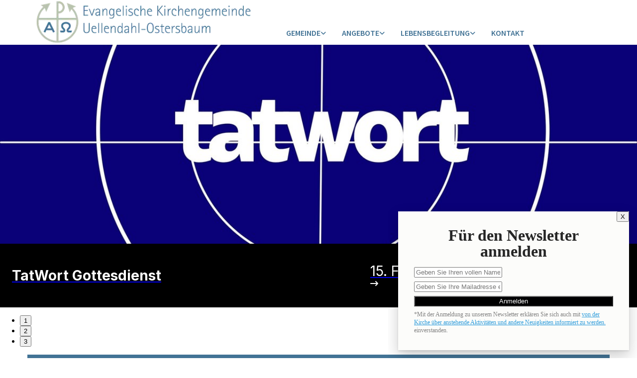

--- FILE ---
content_type: text/html; charset=UTF-8
request_url: https://www.ev-uo.de/
body_size: 9603
content:
<!DOCTYPE html> <html lang="de" data-currency="EUR" data-lang="de" data-countrycode="de_DE" data-rHash="38a01fb1813fd212b54c0b23f79ecceb" dir="auto"> <head> <meta charset="UTF-8"/> <title>Startseite | Evangelische Kirchengemeinde Uellendahl-Ostersbaum</title><meta property="og:type" content="website"><meta property="og:title" content="Startseite | Evangelische Kirchengemeinde Uellendahl-Ostersbaum"><meta property="og:url" content="https://www.ev-uo.de/"><link rel='canonical' href='https://www.ev-uo.de'/><meta name="viewport" content="width=device-width, initial-scale=1"><link rel='shortcut icon' type='image/x-icon' href='/uploads/KHmT2XH8/favicon.ico'/><link rel="preload" href="https://css-fonts.eu.extra-cdn.com/css?family=Roboto:300,500&display=swap" as="style"><link href="https://css-fonts.eu.extra-cdn.com/css?family=Roboto:300,500&display=swap" rel="stylesheet"><link rel="stylesheet" href="https://site-assets.cdnmns.com/108ab34d214b6bd35fa24bb0b75a9731/css/cookiebotVideoPlaceholder.css?1768836001521"><link rel="stylesheet" href="https://site-assets.cdnmns.com/108ab34d214b6bd35fa24bb0b75a9731/css/grids.css?1768836001521"><link rel="stylesheet" href="https://site-assets.cdnmns.com/108ab34d214b6bd35fa24bb0b75a9731/css/hcaptcha.css?1768836001521"><link rel="stylesheet" href="/assets/user-style.css?1764688744"><link rel="stylesheet" id="style_site" href="/assets/sitestyle.css?1764688744"><link rel="stylesheet" href="https://site-assets.cdnmns.com/108ab34d214b6bd35fa24bb0b75a9731/css/external-libs.css?1768836001521"><!--[if lt IE 9]><script src="https://site-assets.cdnmns.com/108ab34d214b6bd35fa24bb0b75a9731/js/html5shiv.js"></script><script src="https://site-assets.cdnmns.com/108ab34d214b6bd35fa24bb0b75a9731/js/respond.js"></script><![endif]--><script>if ('serviceWorker' in navigator){navigator.serviceWorker.getRegistrations().then(function(registrations) { for(registration in registrations) { registration.unregister(); }}); }</script><link rel="preconnect" href="https://site-assets.cdnmns.com/" crossorigin><link rel="preconnect" href="https://fonts.prod.extra-cdn.com/" crossorigin><style id='globalCSS'>/* ul can't handle a floating image if displayed block */ .module.text ul { display: table; } td ul { display: block !important; } /* lis and opening hours are assigned bodytext styles but we do not want the margins */ li.bodytext { margin-top: 0; margin-bottom: 0; } li.lightbodytext { margin-top: 0; margin-bottom: 0; } .day.bodytext { margin-top: 0; margin-bottom: 0; } /* force originally quick links images to be the same size */ .originally-quick-links .imageModuleWrap { height: 150px; display: block; } .originally-quick-links .image { width: 100%; height: 100%; object-fit: cover; } /* brandfooter styling */ .brandfooter { text-align: center; background-color: rgba(0, 0, 0, 0); } .brandfooter img { margin-top: 8px; margin-bottom: 24px; } .brandfooter a { color: rgba(0, 0, 0, 1); font-size: 13px; font-family: 'Lato'; } .brandfooter a:hover { color: rgba(0, 0, 255, 1); } /* border around submenu in main menu */ @media only screen and (min-width: 768px) { .module.nav li ul { border: 1px solid rgba(34, 36, 38, 0.15); box-shadow: 0 1px 3px 0 rgba(0, 0, 0, 0.08); } } /* embedded video size */ .fluid-width-video-wrapper { padding-top: 40% !important; } /* word wrapping */ body { word-break: break-word; }</style><!-- ChurchDesk Command Code - START --> <!-- Changes will be overwritten --> <link rel="stylesheet" type="text/css" href="https://edge.churchdesk.com/api/4841/mono-pages-css-generator"/> <link rel="stylesheet" type="text/css" href="https://edge.churchdesk.com/mono-website-pages.css"/> <script data-cookieconsent="ignore"> window.nsChurchDesk = { siteId: 1356962, organizationId: 4841, privacyPolicyLink: "https://www.ev-uo.de/datenschutzerklaerung", privacyPolicyLabel: "Datenschutzerklärung", imprintLink: "https://www.ev-uo.de/impressum", imprintLabel: "Impressum", countryIso2: "de", language: "de", }; if (window.YETT_WHITELIST && window.YETT_WHITELIST.isArray()) { window.YETT_WHITELIST.push(/.*.churchdesk.com/); } if (window.whitelistedDomains && window.whitelistedDomains.isArray()) { window.whitelistedDomains.push(/.*.churchdesk.com/); } </script> <script data-cookieconsent="ignore" src="https://edge.churchdesk.com/copyright-loader.js"></script> <script data-cookieconsent="ignore" src="https://edge.churchdesk.com/signup-loader.js"></script> <script data-cookieconsent="ignore" src="https://edge.churchdesk.com/privacy-policy-loader.js"></script> <script data-cookieconsent="ignore" src="https://edge.churchdesk.com/mono-pages-container-loader.js"></script> <script data-cookieconsent="ignore" src="https://widget.churchdesk.com/widget-loader.js"></script> <script data-cookieconsent="ignore"> const NewsletterSignUp = new CHURCH_DESK_SIGNUP_NAMESPACE.SignUp({ organizationId: 4841 }); NewsletterSignUp.initSignUp(); </script> <!-- ChurchDesk Command Code - END --><style id="churchdeskHyphen">h1,h2,h3,h4,h5,h6{hyphens: auto;}</style> <script>window.ASSETSURL='https://site-assets.cdnmns.com/108ab34d214b6bd35fa24bb0b75a9731';</script></head> <body id="p5000" data-dateformat='d/m/Y' data-req="quicklink"> <div id="r5001" class="row designRow"> <div class="container container-fluid"><div class="col col-sm-12"> <header data-req="headerfixed,shrinkingHeader,shrinkingHeader,shrinkingHeader" data-settings="headerfixed-lg,headerfixed-md,headerfixed-sm,headerminify-lg,headerminify-md,headerminify-sm,headerminify-lg,headerminify-md,headerminify-sm,headerminify-lg,headerminify-md,headerminify-sm" data-onlynavigation="true"><div id="r4723" class="row hidden-sm"> <div class="container container-fixed"><div id="c9317" class="col col-sm-5 hidden-sm"><a href="/"  title="" aria-label="" class="imageModuleWrap" id="w_m4293" data-track-event="click" data-track-action="internal_link_clicked"> <img id="m4293" class="module image hidden-sm" src="/uploads/TURjaIch/320x0_480x0/gemeindelogo__msi___png.webp" alt="Logo Evangelische Kirchengemeinde Uellendahl-Ostersbaum" data-author="[company_name]" width="940" height="182" data-req="" data-settings="enablehover=false,showelement=,hovertransition=" fetchpriority="high"/> </a> </div> <div id="c1566" class="col col-sm-7"><nav id="m2516" class="module nav" data-settings="verticalNav-lg=false,push=false,activeParent=false,verticalNav-sm=false" tabindex="-1"> <ul class="navContainer"><li class=" hidden-lg hidden-md hidden-sm active"> <a href="/" data-track-event="click" data-track-action="internal_link_clicked">Home</a> </li><li class=""> <a href="/gemeinde" data-track-event="click" data-track-action="internal_link_clicked">Gemeinde</a> <ul><li class=" hidden-lg hidden-md"> <a href="/gemeinde/gottesdienste" data-track-event="click" data-track-action="internal_link_clicked">Gottesdienste</a> </li><li class=" hidden-lg hidden-md"> <a href="/gemeinde/gemeindebrief" data-track-event="click" data-track-action="internal_link_clicked">Gemeindebrief</a> </li><li class=" hidden-lg hidden-md"> <a href="/gemeinde/unsere-kirchen" data-track-event="click" data-track-action="internal_link_clicked">Unsere Kirchen </a> <ul><li class=""> <a href="/gemeinde/unsere-kirchen/gemeindezentrum-uellendahl" data-track-event="click" data-track-action="internal_link_clicked">Gemeindezentrum Uellendahl</a> </li><li class=""> <a href="/gemeinde/unsere-kirchen/thomaskirche" data-track-event="click" data-track-action="internal_link_clicked">Thomaskirche</a> </li></ul> </li><li class=" hidden-lg hidden-md"> <a href="/gemeinde/social-media" data-track-event="click" data-track-action="internal_link_clicked">Social Media</a> </li><li class=" hidden-lg hidden-md"> <a href="/gemeinde/pravention-sexualisierter-gewalt" data-track-event="click" data-track-action="internal_link_clicked">Prävention sexualisierter Gewalt</a> </li><li class=" hidden-lg hidden-md"> <a href="/gemeinde/mitgestalten-und-fordern" data-track-event="click" data-track-action="internal_link_clicked">Mitgestalten und fördern</a> </li><li class=" hidden-lg hidden-md"> <a href="/gemeinde/unsere-leitlinien" data-track-event="click" data-track-action="internal_link_clicked">Unsere Leitlinien</a> </li></ul> </li><li class=""> <a href="/angebote" data-track-event="click" data-track-action="internal_link_clicked">Angebote</a> <ul><li class=" hidden-lg hidden-md"> <a href="/angebote/veranstaltungen" data-track-event="click" data-track-action="internal_link_clicked">Veranstaltungen</a> </li><li class=" hidden-lg hidden-md"> <a href="/angebote/erwachsene-und-seniorinnen" data-track-event="click" data-track-action="internal_link_clicked">Erwachsene und Senior*innen </a> <ul><li class=""> <a href="/angebote/erwachsene-und-seniorinnen/engagiert-und-gesellig" data-track-event="click" data-track-action="internal_link_clicked">Engagiert und gesellig</a> </li><li class=""> <a href="/angebote/erwachsene-und-seniorinnen/glauben-praktisch" data-track-event="click" data-track-action="internal_link_clicked">Glauben praktisch</a> </li><li class=""> <a href="/angebote/erwachsene-und-seniorinnen/kreativ" data-track-event="click" data-track-action="internal_link_clicked">Kreativ</a> </li><li class=""> <a href="/angebote/erwachsene-und-seniorinnen/leib-und-seele" data-track-event="click" data-track-action="internal_link_clicked">Leib und Seele</a> </li><li class=""> <a href="/angebote/erwachsene-und-seniorinnen/seniorinnen" data-track-event="click" data-track-action="internal_link_clicked">Senior*innen</a> </li></ul> </li><li class=" hidden-lg hidden-md"> <a href="/angebote/kinder--und-jugendarbeit" data-track-event="click" data-track-action="internal_link_clicked">Kinder- und Jugendarbeit</a> </li><li class=" hidden-lg hidden-md"> <a href="/angebote/musik" data-track-event="click" data-track-action="internal_link_clicked">Musik</a> </li></ul> </li><li class=""> <a href="/kasualien" data-track-event="click" data-track-action="internal_link_clicked">Lebensbegleitung</a> <ul><li class=" hidden-lg hidden-md"> <a href="/menschen/beerdigung" data-track-event="click" data-track-action="internal_link_clicked">Beerdigung</a> </li><li class=" hidden-lg hidden-md"> <a href="/menschen/hochzeit" data-track-event="click" data-track-action="internal_link_clicked">Hochzeit</a> </li><li class=" hidden-lg hidden-md"> <a href="/menschen/konfirmation" data-track-event="click" data-track-action="internal_link_clicked">Konfirmation</a> </li><li class=" hidden-lg hidden-md"> <a href="/menschen/rat-und-hilfe" data-track-event="click" data-track-action="internal_link_clicked">Rat und Hilfe</a> </li><li class=" hidden-lg hidden-md"> <a href="/menschen/taufe-und-segnung" data-track-event="click" data-track-action="internal_link_clicked">Taufe und Segnung</a> </li></ul> </li><li class=""> <a href="/ansprechpartner" data-track-event="click" data-track-action="internal_link_clicked">Kontakt</a> </li><li class=" hidden-lg hidden-md hidden-sm"> <a href="/datenschutzerklaerung" data-track-event="click" data-track-action="internal_link_clicked">Datenschutzerklärung</a> </li><li class=" hidden-lg hidden-md hidden-sm"> <a href="/impressum" data-track-event="click" data-track-action="internal_link_clicked">Impressum</a> </li><li class=" hidden-lg hidden-md hidden-sm"> <a href="/pfarrerin-verena-kroll" data-track-event="click" data-track-action="internal_link_clicked">Pfarrerin Verena Kroll</a> </li><li class=" hidden-lg hidden-md hidden-sm"> <a href="/pfarrerin-norma-lennartz" data-track-event="click" data-track-action="internal_link_clicked">Pfarrerin Norma Lennartz</a> </li><li class=" hidden-lg hidden-md hidden-sm"> <a href="/eindrucke-aus-dem-gemeindezentrum" data-track-event="click" data-track-action="internal_link_clicked">Eindrücke aus dem Gemeindezentrum</a> </li><li class=" hidden-lg hidden-md hidden-sm"> <a href="/eindrucke-aus-der-thomaskirche" data-track-event="click" data-track-action="internal_link_clicked">Eindrücke aus der Thomaskirche</a> </li><li class=" hidden-lg hidden-md hidden-sm"> <a href="/kasualien" data-track-event="click" data-track-action="internal_link_clicked">Kasualien</a> </li><li class=" hidden-lg hidden-md hidden-sm"> <a href="/barrierefreiheitserklaerung" data-track-event="click" data-track-action="internal_link_clicked">Barrierefreiheitserklärung</a> </li><li class=" hidden-lg hidden-md hidden-sm"> <a href="/informationspflicht" data-track-event="click" data-track-action="internal_link_clicked">Informationspflicht</a> </li></ul> </nav></div> </div> </div> <div class="row hidden-lg hidden-md"> <div class="container container-fixed"><div id="c8900" class="col col-sm-12 Col"><nav id="m1550" class="module nav" data-settings="verticalNav-lg=false,push=false,activeParent=false,verticalNav-sm=false" tabindex="-1"> <ul class="navContainer"><li class=" hidden-lg hidden-md hidden-sm active"> <a href="/" data-track-event="click" data-track-action="internal_link_clicked">Home</a> </li><li class=""> <a href="/gemeinde" data-track-event="click" data-track-action="internal_link_clicked">Gemeinde</a> <ul><li class=" hidden-lg hidden-md"> <a href="/gemeinde/gottesdienste" data-track-event="click" data-track-action="internal_link_clicked">Gottesdienste</a> </li><li class=" hidden-lg hidden-md"> <a href="/gemeinde/gemeindebrief" data-track-event="click" data-track-action="internal_link_clicked">Gemeindebrief</a> </li><li class=" hidden-lg hidden-md"> <a href="/gemeinde/unsere-kirchen" data-track-event="click" data-track-action="internal_link_clicked">Unsere Kirchen </a> <ul><li class=""> <a href="/gemeinde/unsere-kirchen/gemeindezentrum-uellendahl" data-track-event="click" data-track-action="internal_link_clicked">Gemeindezentrum Uellendahl</a> </li><li class=""> <a href="/gemeinde/unsere-kirchen/thomaskirche" data-track-event="click" data-track-action="internal_link_clicked">Thomaskirche</a> </li></ul> </li><li class=" hidden-lg hidden-md"> <a href="/gemeinde/social-media" data-track-event="click" data-track-action="internal_link_clicked">Social Media</a> </li><li class=" hidden-lg hidden-md"> <a href="/gemeinde/pravention-sexualisierter-gewalt" data-track-event="click" data-track-action="internal_link_clicked">Prävention sexualisierter Gewalt</a> </li><li class=" hidden-lg hidden-md"> <a href="/gemeinde/mitgestalten-und-fordern" data-track-event="click" data-track-action="internal_link_clicked">Mitgestalten und fördern</a> </li><li class=" hidden-lg hidden-md"> <a href="/gemeinde/unsere-leitlinien" data-track-event="click" data-track-action="internal_link_clicked">Unsere Leitlinien</a> </li></ul> </li><li class=""> <a href="/angebote" data-track-event="click" data-track-action="internal_link_clicked">Angebote</a> <ul><li class=" hidden-lg hidden-md"> <a href="/angebote/veranstaltungen" data-track-event="click" data-track-action="internal_link_clicked">Veranstaltungen</a> </li><li class=" hidden-lg hidden-md"> <a href="/angebote/erwachsene-und-seniorinnen" data-track-event="click" data-track-action="internal_link_clicked">Erwachsene und Senior*innen </a> <ul><li class=""> <a href="/angebote/erwachsene-und-seniorinnen/engagiert-und-gesellig" data-track-event="click" data-track-action="internal_link_clicked">Engagiert und gesellig</a> </li><li class=""> <a href="/angebote/erwachsene-und-seniorinnen/glauben-praktisch" data-track-event="click" data-track-action="internal_link_clicked">Glauben praktisch</a> </li><li class=""> <a href="/angebote/erwachsene-und-seniorinnen/kreativ" data-track-event="click" data-track-action="internal_link_clicked">Kreativ</a> </li><li class=""> <a href="/angebote/erwachsene-und-seniorinnen/leib-und-seele" data-track-event="click" data-track-action="internal_link_clicked">Leib und Seele</a> </li><li class=""> <a href="/angebote/erwachsene-und-seniorinnen/seniorinnen" data-track-event="click" data-track-action="internal_link_clicked">Senior*innen</a> </li></ul> </li><li class=" hidden-lg hidden-md"> <a href="/angebote/kinder--und-jugendarbeit" data-track-event="click" data-track-action="internal_link_clicked">Kinder- und Jugendarbeit</a> </li><li class=" hidden-lg hidden-md"> <a href="/angebote/musik" data-track-event="click" data-track-action="internal_link_clicked">Musik</a> </li></ul> </li><li class=""> <a href="/kasualien" data-track-event="click" data-track-action="internal_link_clicked">Lebensbegleitung</a> <ul><li class=" hidden-lg hidden-md"> <a href="/menschen/beerdigung" data-track-event="click" data-track-action="internal_link_clicked">Beerdigung</a> </li><li class=" hidden-lg hidden-md"> <a href="/menschen/hochzeit" data-track-event="click" data-track-action="internal_link_clicked">Hochzeit</a> </li><li class=" hidden-lg hidden-md"> <a href="/menschen/konfirmation" data-track-event="click" data-track-action="internal_link_clicked">Konfirmation</a> </li><li class=" hidden-lg hidden-md"> <a href="/menschen/rat-und-hilfe" data-track-event="click" data-track-action="internal_link_clicked">Rat und Hilfe</a> </li><li class=" hidden-lg hidden-md"> <a href="/menschen/taufe-und-segnung" data-track-event="click" data-track-action="internal_link_clicked">Taufe und Segnung</a> </li></ul> </li><li class=""> <a href="/ansprechpartner" data-track-event="click" data-track-action="internal_link_clicked">Kontakt</a> </li><li class=" hidden-lg hidden-md hidden-sm"> <a href="/datenschutzerklaerung" data-track-event="click" data-track-action="internal_link_clicked">Datenschutzerklärung</a> </li><li class=" hidden-lg hidden-md hidden-sm"> <a href="/impressum" data-track-event="click" data-track-action="internal_link_clicked">Impressum</a> </li><li class=" hidden-lg hidden-md hidden-sm"> <a href="/pfarrerin-verena-kroll" data-track-event="click" data-track-action="internal_link_clicked">Pfarrerin Verena Kroll</a> </li><li class=" hidden-lg hidden-md hidden-sm"> <a href="/pfarrerin-norma-lennartz" data-track-event="click" data-track-action="internal_link_clicked">Pfarrerin Norma Lennartz</a> </li><li class=" hidden-lg hidden-md hidden-sm"> <a href="/eindrucke-aus-dem-gemeindezentrum" data-track-event="click" data-track-action="internal_link_clicked">Eindrücke aus dem Gemeindezentrum</a> </li><li class=" hidden-lg hidden-md hidden-sm"> <a href="/eindrucke-aus-der-thomaskirche" data-track-event="click" data-track-action="internal_link_clicked">Eindrücke aus der Thomaskirche</a> </li><li class=" hidden-lg hidden-md hidden-sm"> <a href="/kasualien" data-track-event="click" data-track-action="internal_link_clicked">Kasualien</a> </li><li class=" hidden-lg hidden-md hidden-sm"> <a href="/barrierefreiheitserklaerung" data-track-event="click" data-track-action="internal_link_clicked">Barrierefreiheitserklärung</a> </li><li class=" hidden-lg hidden-md hidden-sm"> <a href="/informationspflicht" data-track-event="click" data-track-action="internal_link_clicked">Informationspflicht</a> </li></ul> </nav></div> </div> </div> </header><div id="r5002" role="main" class="row designRow"> <div class="container container-fluid"><div class="col col-sm-12"><div id="r4957" class="row "> <div class="container container-fluid colsStack"><div id="c5147" class="col col-lg-12 col-md-12 col-sm-12"> <div id="m7732" class="module dynamiccontent " data-settings="category=Slideshows,content=Slideshow"><script src='https://widget.churchdesk.com/widget-loader.js'></script> <div data-churchdesk-widget-id='4841-slideshow' data-churchdesk-organization-id='4841' data-churchdesk-widget-type='slideshow'></div></div></div> </div> </div> <div class="row hidden-lg hidden-md"> <div class="container container-fixed"><div id="c6000" class="col col-sm-12"><div id="m3242" class="module text"><p style="text-align: center;">&nbsp;</p><p class="headline" style="text-align: center;"><span style="color: #ffffff;"><a style="color: #ffffff;" href="/gemeinde/gottesdienste" data-track-event="click" data-track-action="internal_link_clicked">Gottesdienste</a></span></p></div> </div> </div> </div> <div class="row hidden-lg hidden-md"> <div class="container container-fixed"><div class="col col-sm-12"> <div id="m2124" class="module dynamiccontent " data-settings="category=Ereignisse,content=Unsere nächsten Gottesdienste"><script data-cookieconsent="ignore" src='https://widget.churchdesk.com/widget-loader.js'></script> <div data-churchdesk-widget-id='E-V5NG4te-qa' data-churchdesk-organization-id='4841' data-churchdesk-widget-type='event'></div></div></div> </div> </div> <div id="r3517" class="row hidden-md hidden-lg"> <div class="container container-fixed"><div class="col col-sm-12"><div id="m2556" class="module divider"></div> </div> </div> </div> <div class="row hidden-lg hidden-md"> <div class="container container-fixed"><div id="c6206" class="col col-sm-12"><div id="m4723" class="module text"><p style="text-align: center;">&nbsp;</p><p class="headline" style="text-align: center;"><span style="color: #ffffff;">Weitere Veranstaltungen</span></p></div> <a id="m1261" class="module button" href="/angebote/veranstaltungen"  title="" role="button" data-track-event="click" data-track-action="internal_link_clicked"> <span class="buttonLabel labelRight">Hier weiterlesen</span> </a></div> </div> </div> <div class="row hidden-sm"> <div class="container container-fixed"><div id="c7483" class="col col-sm-4"><div id="m3770" class="module text"><p class="preamble" style="text-align: center;"><span style="font-weight: bold; color: #ffffff;"><a style="color: #ffffff;" href="/gemeinde/gottesdienste" data-track-event="click" data-track-action="internal_link_clicked">Unsere Gottesdienste</a></span></p></div> </div> <div id="c4656" class="col col-sm-4"><div id="m1515" class="module text"><p class="preamble" style="text-align: center;"><span style="color: #ffffff; font-weight: bold; line-height: 1.5em;">Regelmäßige Gruppen</span></p></div> </div> <div id="c4123" class="col col-sm-4"><div id="m2703" class="module text"><p class="preamble" style="text-align: center;"><span style="color: #ffffff; font-weight: bold; line-height: 1.5em;">Musik &amp; Events</span></p></div> </div> </div> </div> <div class="row hidden-sm"> <div class="container container-fixed"><div class="col col-sm-4"> <div id="m1434" class="module dynamiccontent " data-settings="category=Ereignisse,content=Gottesdienste Homeseite"><script data-cookieconsent="ignore" src='https://widget.churchdesk.com/widget-loader.js'></script> <div data-churchdesk-widget-id='HZED2GdPi0Wk' data-churchdesk-organization-id='4841' data-churchdesk-widget-type='event'></div></div></div> <div class="col col-sm-4"> <div id="m3165" class="module dynamiccontent " data-settings="category=Ereignisse,content=Regelmäßiges Homeseite"><script data-cookieconsent="ignore" src='https://widget.churchdesk.com/widget-loader.js'></script> <div data-churchdesk-widget-id='rSv5Le6MiKwA' data-churchdesk-organization-id='4841' data-churchdesk-widget-type='event'></div></div></div> <div class="col col-sm-4"> <div id="m1901" class="module dynamiccontent " data-settings="category=Ereignisse,content=Besonderes Homeseite"><script data-cookieconsent="ignore" src='https://widget.churchdesk.com/widget-loader.js'></script> <div data-churchdesk-widget-id='rOKFn3UrtBLH' data-churchdesk-organization-id='4841' data-churchdesk-widget-type='event'></div></div></div> </div> </div> <div class="row hidden-sm"> <div class="container container-fixed"><div id="c1045" class="col col-sm-12 col-md-3 flexCol"><div class="flexWrap"> <div class="imageModuleWrap" id="w_m4519"> <img id="m4519" class="module image" src="/uploads/BU32K1vf/371x0_320x0/PfarrteamNormaundVerena__msi___jpg.webp" alt="Pfarrerin Norma Lennartz und Pfarrerin Verena Kroll" data-author="" width="371" height="425" data-req="" data-settings="enablehover=false,showelement=none,hovertransition=slowFadeIn" fetchpriority="high"/> </div><div id="m1091" class="module text"><h2 class="custom3">Für Sie da</h2></div> <div id="m4974" class="module text"><p class="bodytext" style="text-align: center;"> Ansprechpartner*innen in der Gemeinde </p></div> </div> <div id="m3336" class="module autospacer"></div> <div class="flexWrap"> <a id="m4342" class="module button2" href="/ansprechpartner"  title="" role="button" data-track-event="click" data-track-action="internal_link_clicked"> <span class="buttonLabel labelRight">Weiterlesen</span> </a> </div> </div> <div id="c1554" class="col col-sm-12 col-md-3 flexCol"><div class="flexWrap"> <div class="imageModuleWrap" id="w_m4001"> <img id="m4001" class="module image" src="/uploads/6ArjVmUJ/715x0_320x0/TaG500hoch__msi___png.webp" alt="Teamer der Kinder- und Jugendarbeit" data-author="" width="715" height="500" data-req="" data-settings="enablehover=false,showelement=none,hovertransition=slowFadeIn" fetchpriority="high"/> </div><div id="m3643" class="module text"><h2 class="custom3">Von Null bis achtzehn </h2></div> <div id="m2475" class="module text"><p class="bodytext" style="text-align: center;">Unsere Angebote für Kinder und Jugendliche</p></div> </div> <div id="m1104" class="module autospacer"></div> <div class="flexWrap"> <a id="m1461" class="module button2" href="/angebote/kinder--und-jugendarbeit"  title="" role="button" data-track-event="click" data-track-action="internal_link_clicked"> <span class="buttonLabel labelRight">Weiterlesen</span> </a> </div> </div> <div id="c2382" class="col col-sm-12 col-md-3 flexCol"><div class="flexWrap"> <div class="imageModuleWrap" id="w_m4807"> <img id="m4807" class="module image" src="/uploads/sZguYZPN/667x0_320x0/img_20191005_153157__msi___jpg.webp" alt="Gemeinsames geteiltes Essen" data-author="Holger Pyka" width="667" height="500" data-req="" data-settings="enablehover=false,showelement=none,hovertransition=slowFadeIn" fetchpriority="high"/> </div><div id="m3823" class="module text"><h2 class="custom3">Angebote für Erwachsene </h2></div> <div id="m4818" class="module text"><p class="bodytext" style="text-align: center;">Vom Bibelgesprächskreis und der Queergruppe bis zum Yogakurs</p></div> </div> <div id="m2562" class="module autospacer"></div> <div class="flexWrap"> <a id="m1154" class="module button2" href="/angebote/erwachsene-und-seniorinnen"  title="" role="button" data-track-event="click" data-track-action="internal_link_clicked"> <span class="buttonLabel labelRight">Weiterlesen</span> </a> </div> </div> <div id="c1647" class="col col-sm-12 col-md-3 flexCol"><div class="flexWrap"> <div class="imageModuleWrap" id="w_m3335"> <img id="m3335" class="module image" src="/uploads/SN3PREKZ/759x0_320x0/Altarraum500hoch__msi___jpg.webp" alt="Altarraum der Thomaskirche mit bunten Fenstern" data-author="" width="759" height="500" data-req="" data-settings="enablehover=false,showelement=none,hovertransition=slowFadeIn" fetchpriority="high"/> </div><div id="m1868" class="module text"><h2 class="custom3">Lebensbegleitung</h2></div> <div id="m1093" class="module text"><p class="bodytext" style="text-align: center;">Alles rund um Taufe, Hochzeit, Beerdigung und Konfirmation</p></div> </div> <div id="m1392" class="module autospacer"></div> <div class="flexWrap"> <a id="m4577" class="module button2" href="/kasualien"  title="" role="button" data-track-event="click" data-track-action="internal_link_clicked"> <span class="buttonLabel labelRight">Weiterlesen</span> </a> </div> </div> </div> </div> <div id="r2669" class="row hidden-lg hidden-md"> <div class="container container-fixed"><div class="col col-sm-12"><div id="m3898" class="module divider"></div> </div> </div> </div> <div class="row hidden-lg hidden-md"> <div class="container container-fixed"><div class="col col-md-6 col-lg-6 col-sm-6"><div id="m1339" class="module text"><p class="bodytext" style="text-align: center;"><span style="font-weight: bold; color: #427395;">Für Sie da</span></p></div> <div class="imageModuleWrap" id="w_m3492"> <img id="m3492" class="module image" src="/uploads/BU32K1vf/371x0_371x0/PfarrteamNormaundVerena__msi___jpg.webp" alt="" data-author="" width="371" height="425" data-req="" data-settings="enablehover=false,showelement=,hovertransition=" fetchpriority="high"/> </div><div id="m3349" class="module text smallModule"><p class="bodytext" style="text-align: center;">Ansprechbar in der Gemeinde</p><p style="text-align: center;"><span style="color: #427395;"><a style="color: #427395;" href="/ansprechpartner" data-track-event="click" data-track-action="internal_link_clicked">Weiterlesen <span class="iconfont "></span></a></span></p></div> </div> <div class="col col-sm-6"><div id="m2599" class="module text"><p class="bodytext" style="text-align: center;"><span style="color: #427395; font-weight: bold;">Von 0 bis 18</span></p></div> <div class="imageModuleWrap" id="w_m2770"> <img id="m2770" class="module image" src="/uploads/6ArjVmUJ/480x0_640x0/TaG500hoch__msi___png.webp" alt="" data-author="" width="715" height="500" data-req="" data-settings="enablehover=false,showelement=,hovertransition=" fetchpriority="high"/> </div><div id="m3928" class="module text"><p class="bodytext" style="text-align: center;">Angebote für Kids und Teens</p><p class="bodytext" style="text-align: center;">&nbsp;</p><p style="text-align: center;"><span style="color: #427395;"><a style="color: #427395;" href="/angebote/kinder--und-jugendarbeit" data-track-event="click" data-track-action="internal_link_clicked">Weiterlesen <span class="iconfont "></span></a></span></p></div> </div> </div> </div> <div class="row hidden-lg"> <div class="container container-fixed"><div class="col col-sm-12 flexCol"><div id="m1757" class="module autospacer"></div> </div> </div> </div> <div class="row hidden-lg hidden-md"> <div class="container container-fixed"><div class="col col-sm-12 flexCol"><div id="m3891" class="module autospacer"></div> </div> </div> </div> <div id="r2930" class="row hidden-lg hidden-md"> <div class="container container-fixed"><div class="col col-sm-6"><div id="m4442" class="module text"><p class="bodytext" style="text-align: center;"><span style="color: #427395; font-weight: bold;">Für Erwachsene</span></p></div> <div class="imageModuleWrap" id="w_m2342"> <img id="m2342" class="module image" src="/uploads/sZguYZPN/480x0_640x0/img_20191005_153157__msi___jpg.webp" alt="" data-author="Holger Pyka" width="667" height="500" data-req="" data-settings="enablehover=false,showelement=,hovertransition=" fetchpriority="high"/> </div><div id="m3506" class="module text"><p class="bodytext" style="text-align: center;">Alles vom Bibelgesprächskreis bis hin zum Yoga</p><p style="text-align: center;"><span style="color: #427395;"><a style="color: #427395;" href="/angebote/erwachsene-und-seniorinnen" data-track-event="click" data-track-action="internal_link_clicked">Weiterlesen <span class="iconfont "></span></a></span></p></div> </div> <div class="col col-sm-6"><div id="m3300" class="module text"><p class="bodytext" style="text-align: center;"><span style="color: #427395; font-weight: bold;">Lebensbegleitung</span></p></div> <div class="imageModuleWrap" id="w_m3276"> <img id="m3276" class="module image" src="/uploads/8y2oGdpC/480x0_640x0/img_4657__msi___jpg.webp" alt="" data-author="[company_name]" width="667" height="500" data-req="" data-settings="enablehover=false,showelement=,hovertransition=" fetchpriority="high"/> </div><div id="m1567" class="module text"><p class="bodytext" style="text-align: center;">Taufe, Konfirmation, Hochzeit, Beerdigung&nbsp;</p><p style="text-align: center;"><span style="color: #427395;"><a style="color: #427395;" href="/kasualien" data-track-event="click" data-track-action="internal_link_clicked">Weiterlesen <span class="iconfont "></span></a></span></p></div> </div> </div> </div> <div id="r2702" class="row hidden-lg hidden-md"> <div class="container container-fixed"><div class="col col-sm-12"><div id="m4684" class="module text"><p class="bodytext" style="text-align: center;"><span style="color: #427395; font-weight: bold;">Aktuelles aus der Gemeinde</span></p></div> </div> </div> </div> <div class="row hidden-lg hidden-md"> <div class="container container-fixed"><div class="col col-sm-12"> <div id="m1219" class="module dynamiccontent " data-settings="category=Blogansicht,content=Alle Blogs"><script data-cookieconsent="ignore" src='https://widget.churchdesk.com/widget-loader.js'></script> <div data-churchdesk-widget-id='4841-blog' data-churchdesk-organization-id='4841' data-churchdesk-widget-type='blog'></div></div></div> </div> </div> <div id="r4638" class="row hidden-md hidden-lg"> <div class="container container-fixed"><div class="col col-sm-12"><div id="m4488" class="module text"><p class="bodytext" style="text-align: center;"><span style="color: #427395; font-weight: bold;">Einblicke aus der Jugendarbeit</span></p></div> <div id="m3130" class="module html"><blockquote class="instagram-media" data-instgrm-captioned data-instgrm-permalink="https://www.instagram.com/reel/C7cKEaENwPj/?utm_source=ig_embed&utm_campaign=loading" data-instgrm-version="14" style=" background:#FFF; border:0; border-radius:3px; box-shadow:0 0 1px 0 rgba(0,0,0,0.5),0 1px 10px 0 rgba(0,0,0,0.15); margin: 1px; max-width:540px; min-width:326px; padding:0; width:99.375%; width:-webkit-calc(100% - 2px); width:calc(100% - 2px);"><div style="padding:16px;"> <a href="https://www.instagram.com/reel/C7cKEaENwPj/?utm_source=ig_embed&utm_campaign=loading" style=" background:#FFFFFF; line-height:0; padding:0 0; text-align:center; text-decoration:none; width:100%;" target="_blank" rel="noopener" data-track-event="click" data-track-action="link_clicked"> <div style=" display: flex; flex-direction: row; align-items: center;"> <div style="background-color: #F4F4F4; border-radius: 50%; flex-grow: 0; height: 40px; margin-right: 14px; width: 40px;"></div> <div style="display: flex; flex-direction: column; flex-grow: 1; justify-content: center;"> <div style=" background-color: #F4F4F4; border-radius: 4px; flex-grow: 0; height: 14px; margin-bottom: 6px; width: 100px;"></div> <div style=" background-color: #F4F4F4; border-radius: 4px; flex-grow: 0; height: 14px; width: 60px;"></div></div></div><div style="padding: 19% 0;"></div> <div style="display:block; height:50px; margin:0 auto 12px; width:50px;"><svg width="50px" height="50px" viewBox="0 0 60 60" version="1.1" xmlns="https://www.w3.org/2000/svg" xmlns:xlink="https://www.w3.org/1999/xlink"><g stroke="none" stroke-width="1" fill="none" fill-rule="evenodd"><g transform="translate(-511.000000, -20.000000)" fill="#000000"><g><path d="M556.869,30.41 C554.814,30.41 553.148,32.076 553.148,34.131 C553.148,36.186 554.814,37.852 556.869,37.852 C558.924,37.852 560.59,36.186 560.59,34.131 C560.59,32.076 558.924,30.41 556.869,30.41 M541,60.657 C535.114,60.657 530.342,55.887 530.342,50 C530.342,44.114 535.114,39.342 541,39.342 C546.887,39.342 551.658,44.114 551.658,50 C551.658,55.887 546.887,60.657 541,60.657 M541,33.886 C532.1,33.886 524.886,41.1 524.886,50 C524.886,58.899 532.1,66.113 541,66.113 C549.9,66.113 557.115,58.899 557.115,50 C557.115,41.1 549.9,33.886 541,33.886 M565.378,62.101 C565.244,65.022 564.756,66.606 564.346,67.663 C563.803,69.06 563.154,70.057 562.106,71.106 C561.058,72.155 560.06,72.803 558.662,73.347 C557.607,73.757 556.021,74.244 553.102,74.378 C549.944,74.521 548.997,74.552 541,74.552 C533.003,74.552 532.056,74.521 528.898,74.378 C525.979,74.244 524.393,73.757 523.338,73.347 C521.94,72.803 520.942,72.155 519.894,71.106 C518.846,70.057 518.197,69.06 517.654,67.663 C517.244,66.606 516.755,65.022 516.623,62.101 C516.479,58.943 516.448,57.996 516.448,50 C516.448,42.003 516.479,41.056 516.623,37.899 C516.755,34.978 517.244,33.391 517.654,32.338 C518.197,30.938 518.846,29.942 519.894,28.894 C520.942,27.846 521.94,27.196 523.338,26.654 C524.393,26.244 525.979,25.756 528.898,25.623 C532.057,25.479 533.004,25.448 541,25.448 C548.997,25.448 549.943,25.479 553.102,25.623 C556.021,25.756 557.607,26.244 558.662,26.654 C560.06,27.196 561.058,27.846 562.106,28.894 C563.154,29.942 563.803,30.938 564.346,32.338 C564.756,33.391 565.244,34.978 565.378,37.899 C565.522,41.056 565.552,42.003 565.552,50 C565.552,57.996 565.522,58.943 565.378,62.101 M570.82,37.631 C570.674,34.438 570.167,32.258 569.425,30.349 C568.659,28.377 567.633,26.702 565.965,25.035 C564.297,23.368 562.623,22.342 560.652,21.575 C558.743,20.834 556.562,20.326 553.369,20.18 C550.169,20.033 549.148,20 541,20 C532.853,20 531.831,20.033 528.631,20.18 C525.438,20.326 523.257,20.834 521.349,21.575 C519.376,22.342 517.703,23.368 516.035,25.035 C514.368,26.702 513.342,28.377 512.574,30.349 C511.834,32.258 511.326,34.438 511.181,37.631 C511.035,40.831 511,41.851 511,50 C511,58.147 511.035,59.17 511.181,62.369 C511.326,65.562 511.834,67.743 512.574,69.651 C513.342,71.625 514.368,73.296 516.035,74.965 C517.703,76.634 519.376,77.658 521.349,78.425 C523.257,79.167 525.438,79.673 528.631,79.82 C531.831,79.965 532.853,80.001 541,80.001 C549.148,80.001 550.169,79.965 553.369,79.82 C556.562,79.673 558.743,79.167 560.652,78.425 C562.623,77.658 564.297,76.634 565.965,74.965 C567.633,73.296 568.659,71.625 569.425,69.651 C570.167,67.743 570.674,65.562 570.82,62.369 C570.966,59.17 571,58.147 571,50 C571,41.851 570.966,40.831 570.82,37.631"></path></g></g></g></svg></div><div style="padding-top: 8px;"> <div style=" color:#3897f0; font-family:Arial,sans-serif; font-size:14px; font-style:normal; font-weight:550; line-height:18px;">Sieh dir diesen Beitrag auf Instagram an</div></div><div style="padding: 12.5% 0;"></div> <div style="display: flex; flex-direction: row; margin-bottom: 14px; align-items: center;"><div> <div style="background-color: #F4F4F4; border-radius: 50%; height: 12.5px; width: 12.5px; transform: translateX(0px) translateY(7px);"></div> <div style="background-color: #F4F4F4; height: 12.5px; transform: rotate(-45deg) translateX(3px) translateY(1px); width: 12.5px; flex-grow: 0; margin-right: 14px; margin-left: 2px;"></div> <div style="background-color: #F4F4F4; border-radius: 50%; height: 12.5px; width: 12.5px; transform: translateX(9px) translateY(-18px);"></div></div><div style="margin-left: 8px;"> <div style=" background-color: #F4F4F4; border-radius: 50%; flex-grow: 0; height: 20px; width: 20px;"></div> <div style=" width: 0; height: 0; border-top: 2px solid transparent; border-left: 6px solid #f4f4f4; border-bottom: 2px solid transparent; transform: translateX(16px) translateY(-4px) rotate(30deg)"></div></div><div style="margin-left: auto;"> <div style=" width: 0px; border-top: 8px solid #F4F4F4; border-right: 8px solid transparent; transform: translateY(16px);"></div> <div style=" background-color: #F4F4F4; flex-grow: 0; height: 12px; width: 16px; transform: translateY(-4px);"></div> <div style=" width: 0; height: 0; border-top: 8px solid #F4F4F4; border-left: 8px solid transparent; transform: translateY(-4px) translateX(8px);"></div></div></div> <div style="display: flex; flex-direction: column; flex-grow: 1; justify-content: center; margin-bottom: 24px;"> <div style=" background-color: #F4F4F4; border-radius: 4px; flex-grow: 0; height: 14px; margin-bottom: 6px; width: 224px;"></div> <div style=" background-color: #F4F4F4; border-radius: 4px; flex-grow: 0; height: 14px; width: 144px;"></div></div></a><p style=" color:#c9c8cd; font-family:Arial,sans-serif; font-size:14px; line-height:17px; margin-bottom:0; margin-top:8px; overflow:hidden; padding:8px 0 7px; text-align:center; text-overflow:ellipsis; white-space:nowrap;"><a href="https://www.instagram.com/reel/C7cKEaENwPj/?utm_source=ig_embed&utm_campaign=loading" style=" color:#c9c8cd; font-family:Arial,sans-serif; font-size:14px; font-style:normal; font-weight:normal; line-height:17px; text-decoration:none;" target="_blank" rel="noopener" data-track-event="click" data-track-action="link_clicked">Ein Beitrag geteilt von Teamer Uellendahl-Ostersbaum (@teamer_uellendahl)</a></p></div></blockquote> <script async src="//www.instagram.com/embed.js"></script></div> </div> </div> </div> <div id="r1911" class="row hidden-lg hidden-md"> <div class="container container-fixed"><div class="col col-sm-12 flexCol"><div id="m2960" class="module autospacer"></div> </div> </div> </div> <div class="row hidden-lg hidden-md"> <div class="container container-fixed"><div class="col col-sm-12"><div id="m1685" class="module text"><p class="bodytext" style="text-align: center;"><span style="color: #427395; font-weight: bold;">Ein Blick ins Jugendzentrum</span></p></div> </div> </div> </div> <div class="row hidden-lg hidden-md"> <div class="container container-fixed"><div class="col col-sm-12"> <div id="m2660" class="module html"><blockquote class="instagram-media" data-instgrm-captioned data-instgrm-permalink="https://www.instagram.com/p/C7FRN0utYva/?utm_source=ig_embed&utm_campaign=loading" data-instgrm-version="14" style=" background:#FFF; border:0; border-radius:3px; box-shadow:0 0 1px 0 rgba(0,0,0,0.5),0 1px 10px 0 rgba(0,0,0,0.15); margin: 1px; max-width:540px; min-width:326px; padding:0; width:99.375%; width:-webkit-calc(100% - 2px); width:calc(100% - 2px);"><div style="padding:16px;"> <a href="https://www.instagram.com/p/C7FRN0utYva/?utm_source=ig_embed&utm_campaign=loading" style=" background:#FFFFFF; line-height:0; padding:0 0; text-align:center; text-decoration:none; width:100%;" target="_blank" rel="noopener" data-track-event="click" data-track-action="link_clicked"> <div style=" display: flex; flex-direction: row; align-items: center;"> <div style="background-color: #F4F4F4; border-radius: 50%; flex-grow: 0; height: 40px; margin-right: 14px; width: 40px;"></div> <div style="display: flex; flex-direction: column; flex-grow: 1; justify-content: center;"> <div style=" background-color: #F4F4F4; border-radius: 4px; flex-grow: 0; height: 14px; margin-bottom: 6px; width: 100px;"></div> <div style=" background-color: #F4F4F4; border-radius: 4px; flex-grow: 0; height: 14px; width: 60px;"></div></div></div><div style="padding: 19% 0;"></div> <div style="display:block; height:50px; margin:0 auto 12px; width:50px;"><svg width="50px" height="50px" viewBox="0 0 60 60" version="1.1" xmlns="https://www.w3.org/2000/svg" xmlns:xlink="https://www.w3.org/1999/xlink"><g stroke="none" stroke-width="1" fill="none" fill-rule="evenodd"><g transform="translate(-511.000000, -20.000000)" fill="#000000"><g><path d="M556.869,30.41 C554.814,30.41 553.148,32.076 553.148,34.131 C553.148,36.186 554.814,37.852 556.869,37.852 C558.924,37.852 560.59,36.186 560.59,34.131 C560.59,32.076 558.924,30.41 556.869,30.41 M541,60.657 C535.114,60.657 530.342,55.887 530.342,50 C530.342,44.114 535.114,39.342 541,39.342 C546.887,39.342 551.658,44.114 551.658,50 C551.658,55.887 546.887,60.657 541,60.657 M541,33.886 C532.1,33.886 524.886,41.1 524.886,50 C524.886,58.899 532.1,66.113 541,66.113 C549.9,66.113 557.115,58.899 557.115,50 C557.115,41.1 549.9,33.886 541,33.886 M565.378,62.101 C565.244,65.022 564.756,66.606 564.346,67.663 C563.803,69.06 563.154,70.057 562.106,71.106 C561.058,72.155 560.06,72.803 558.662,73.347 C557.607,73.757 556.021,74.244 553.102,74.378 C549.944,74.521 548.997,74.552 541,74.552 C533.003,74.552 532.056,74.521 528.898,74.378 C525.979,74.244 524.393,73.757 523.338,73.347 C521.94,72.803 520.942,72.155 519.894,71.106 C518.846,70.057 518.197,69.06 517.654,67.663 C517.244,66.606 516.755,65.022 516.623,62.101 C516.479,58.943 516.448,57.996 516.448,50 C516.448,42.003 516.479,41.056 516.623,37.899 C516.755,34.978 517.244,33.391 517.654,32.338 C518.197,30.938 518.846,29.942 519.894,28.894 C520.942,27.846 521.94,27.196 523.338,26.654 C524.393,26.244 525.979,25.756 528.898,25.623 C532.057,25.479 533.004,25.448 541,25.448 C548.997,25.448 549.943,25.479 553.102,25.623 C556.021,25.756 557.607,26.244 558.662,26.654 C560.06,27.196 561.058,27.846 562.106,28.894 C563.154,29.942 563.803,30.938 564.346,32.338 C564.756,33.391 565.244,34.978 565.378,37.899 C565.522,41.056 565.552,42.003 565.552,50 C565.552,57.996 565.522,58.943 565.378,62.101 M570.82,37.631 C570.674,34.438 570.167,32.258 569.425,30.349 C568.659,28.377 567.633,26.702 565.965,25.035 C564.297,23.368 562.623,22.342 560.652,21.575 C558.743,20.834 556.562,20.326 553.369,20.18 C550.169,20.033 549.148,20 541,20 C532.853,20 531.831,20.033 528.631,20.18 C525.438,20.326 523.257,20.834 521.349,21.575 C519.376,22.342 517.703,23.368 516.035,25.035 C514.368,26.702 513.342,28.377 512.574,30.349 C511.834,32.258 511.326,34.438 511.181,37.631 C511.035,40.831 511,41.851 511,50 C511,58.147 511.035,59.17 511.181,62.369 C511.326,65.562 511.834,67.743 512.574,69.651 C513.342,71.625 514.368,73.296 516.035,74.965 C517.703,76.634 519.376,77.658 521.349,78.425 C523.257,79.167 525.438,79.673 528.631,79.82 C531.831,79.965 532.853,80.001 541,80.001 C549.148,80.001 550.169,79.965 553.369,79.82 C556.562,79.673 558.743,79.167 560.652,78.425 C562.623,77.658 564.297,76.634 565.965,74.965 C567.633,73.296 568.659,71.625 569.425,69.651 C570.167,67.743 570.674,65.562 570.82,62.369 C570.966,59.17 571,58.147 571,50 C571,41.851 570.966,40.831 570.82,37.631"></path></g></g></g></svg></div><div style="padding-top: 8px;"> <div style=" color:#3897f0; font-family:Arial,sans-serif; font-size:14px; font-style:normal; font-weight:550; line-height:18px;">Sieh dir diesen Beitrag auf Instagram an</div></div><div style="padding: 12.5% 0;"></div> <div style="display: flex; flex-direction: row; margin-bottom: 14px; align-items: center;"><div> <div style="background-color: #F4F4F4; border-radius: 50%; height: 12.5px; width: 12.5px; transform: translateX(0px) translateY(7px);"></div> <div style="background-color: #F4F4F4; height: 12.5px; transform: rotate(-45deg) translateX(3px) translateY(1px); width: 12.5px; flex-grow: 0; margin-right: 14px; margin-left: 2px;"></div> <div style="background-color: #F4F4F4; border-radius: 50%; height: 12.5px; width: 12.5px; transform: translateX(9px) translateY(-18px);"></div></div><div style="margin-left: 8px;"> <div style=" background-color: #F4F4F4; border-radius: 50%; flex-grow: 0; height: 20px; width: 20px;"></div> <div style=" width: 0; height: 0; border-top: 2px solid transparent; border-left: 6px solid #f4f4f4; border-bottom: 2px solid transparent; transform: translateX(16px) translateY(-4px) rotate(30deg)"></div></div><div style="margin-left: auto;"> <div style=" width: 0px; border-top: 8px solid #F4F4F4; border-right: 8px solid transparent; transform: translateY(16px);"></div> <div style=" background-color: #F4F4F4; flex-grow: 0; height: 12px; width: 16px; transform: translateY(-4px);"></div> <div style=" width: 0; height: 0; border-top: 8px solid #F4F4F4; border-left: 8px solid transparent; transform: translateY(-4px) translateX(8px);"></div></div></div> <div style="display: flex; flex-direction: column; flex-grow: 1; justify-content: center; margin-bottom: 24px;"> <div style=" background-color: #F4F4F4; border-radius: 4px; flex-grow: 0; height: 14px; margin-bottom: 6px; width: 224px;"></div> <div style=" background-color: #F4F4F4; border-radius: 4px; flex-grow: 0; height: 14px; width: 144px;"></div></div></a><p style=" color:#c9c8cd; font-family:Arial,sans-serif; font-size:14px; line-height:17px; margin-bottom:0; margin-top:8px; overflow:hidden; padding:8px 0 7px; text-align:center; text-overflow:ellipsis; white-space:nowrap;"><a href="https://www.instagram.com/p/C7FRN0utYva/?utm_source=ig_embed&utm_campaign=loading" style=" color:#c9c8cd; font-family:Arial,sans-serif; font-size:14px; font-style:normal; font-weight:normal; line-height:17px; text-decoration:none;" target="_blank" rel="noopener" data-track-event="click" data-track-action="link_clicked">Ein Beitrag geteilt von ZentrumFürKinder&Jugendliche (@zentrumroettgen)</a></p></div></blockquote> <script async src="//www.instagram.com/embed.js"></script></div> </div> </div> </div> <div class="row hidden-sm"> <div class="container container-fixed"><div class="col col-sm-6"><div id="m1457" class="module text"><p class="bodytext"><span style="font-weight: bold;">Aktuelles aus der Gemeinde</span></p></div> <div id="m2492" class="module dynamiccontent " data-settings="category=Blogansicht,content=Alle Blogs"><script data-cookieconsent="ignore" src='https://widget.churchdesk.com/widget-loader.js'></script> <div data-churchdesk-widget-id='4841-blog' data-churchdesk-organization-id='4841' data-churchdesk-widget-type='blog'></div></div></div> <div class="col col-md-6 col-lg-6 col-sm-5"><div id="m4110" class="module text"><p class="bodytext"><span style="font-weight: bold;">Einblicke aus <span class="iconfont "></span> Instagram <a href="https://www.instagram.com/teamer_uellendahl/" target="_blank" rel="noopener" data-track-event="click" data-track-action="link_clicked">#teamer_uellendahl</a> und <a href="https://www.instagram.com/zentrumroettgen/" target="_blank" rel="noopener" data-track-event="click" data-track-action="link_clicked">#zentrumroettgen</a></span></p></div> <div id="m2813" class="module html"><blockquote class="instagram-media" data-instgrm-captioned data-instgrm-permalink="https://www.instagram.com/p/DLxQk9eoYzq/?utm_source=ig_embed&utm_campaign=loading" data-instgrm-version="14" style=" background:#FFF; border:0; border-radius:3px; box-shadow:0 0 1px 0 rgba(0,0,0,0.5),0 1px 10px 0 rgba(0,0,0,0.15); margin: 1px; max-width:540px; min-width:326px; padding:0; width:99.375%; width:-webkit-calc(100% - 2px); width:calc(100% - 2px);"><div style="padding:16px;"> <a href="https://www.instagram.com/p/DLxQk9eoYzq/?utm_source=ig_embed&utm_campaign=loading" style=" background:#FFFFFF; line-height:0; padding:0 0; text-align:center; text-decoration:none; width:100%;" target="_blank" rel="noopener" data-track-event="click" data-track-action="link_clicked"> <div style=" display: flex; flex-direction: row; align-items: center;"> <div style="background-color: #F4F4F4; border-radius: 50%; flex-grow: 0; height: 40px; margin-right: 14px; width: 40px;"></div> <div style="display: flex; flex-direction: column; flex-grow: 1; justify-content: center;"> <div style=" background-color: #F4F4F4; border-radius: 4px; flex-grow: 0; height: 14px; margin-bottom: 6px; width: 100px;"></div> <div style=" background-color: #F4F4F4; border-radius: 4px; flex-grow: 0; height: 14px; width: 60px;"></div></div></div><div style="padding: 19% 0;"></div> <div style="display:block; height:50px; margin:0 auto 12px; width:50px;"><svg width="50px" height="50px" viewBox="0 0 60 60" version="1.1" xmlns="https://www.w3.org/2000/svg" xmlns:xlink="https://www.w3.org/1999/xlink"><g stroke="none" stroke-width="1" fill="none" fill-rule="evenodd"><g transform="translate(-511.000000, -20.000000)" fill="#000000"><g><path d="M556.869,30.41 C554.814,30.41 553.148,32.076 553.148,34.131 C553.148,36.186 554.814,37.852 556.869,37.852 C558.924,37.852 560.59,36.186 560.59,34.131 C560.59,32.076 558.924,30.41 556.869,30.41 M541,60.657 C535.114,60.657 530.342,55.887 530.342,50 C530.342,44.114 535.114,39.342 541,39.342 C546.887,39.342 551.658,44.114 551.658,50 C551.658,55.887 546.887,60.657 541,60.657 M541,33.886 C532.1,33.886 524.886,41.1 524.886,50 C524.886,58.899 532.1,66.113 541,66.113 C549.9,66.113 557.115,58.899 557.115,50 C557.115,41.1 549.9,33.886 541,33.886 M565.378,62.101 C565.244,65.022 564.756,66.606 564.346,67.663 C563.803,69.06 563.154,70.057 562.106,71.106 C561.058,72.155 560.06,72.803 558.662,73.347 C557.607,73.757 556.021,74.244 553.102,74.378 C549.944,74.521 548.997,74.552 541,74.552 C533.003,74.552 532.056,74.521 528.898,74.378 C525.979,74.244 524.393,73.757 523.338,73.347 C521.94,72.803 520.942,72.155 519.894,71.106 C518.846,70.057 518.197,69.06 517.654,67.663 C517.244,66.606 516.755,65.022 516.623,62.101 C516.479,58.943 516.448,57.996 516.448,50 C516.448,42.003 516.479,41.056 516.623,37.899 C516.755,34.978 517.244,33.391 517.654,32.338 C518.197,30.938 518.846,29.942 519.894,28.894 C520.942,27.846 521.94,27.196 523.338,26.654 C524.393,26.244 525.979,25.756 528.898,25.623 C532.057,25.479 533.004,25.448 541,25.448 C548.997,25.448 549.943,25.479 553.102,25.623 C556.021,25.756 557.607,26.244 558.662,26.654 C560.06,27.196 561.058,27.846 562.106,28.894 C563.154,29.942 563.803,30.938 564.346,32.338 C564.756,33.391 565.244,34.978 565.378,37.899 C565.522,41.056 565.552,42.003 565.552,50 C565.552,57.996 565.522,58.943 565.378,62.101 M570.82,37.631 C570.674,34.438 570.167,32.258 569.425,30.349 C568.659,28.377 567.633,26.702 565.965,25.035 C564.297,23.368 562.623,22.342 560.652,21.575 C558.743,20.834 556.562,20.326 553.369,20.18 C550.169,20.033 549.148,20 541,20 C532.853,20 531.831,20.033 528.631,20.18 C525.438,20.326 523.257,20.834 521.349,21.575 C519.376,22.342 517.703,23.368 516.035,25.035 C514.368,26.702 513.342,28.377 512.574,30.349 C511.834,32.258 511.326,34.438 511.181,37.631 C511.035,40.831 511,41.851 511,50 C511,58.147 511.035,59.17 511.181,62.369 C511.326,65.562 511.834,67.743 512.574,69.651 C513.342,71.625 514.368,73.296 516.035,74.965 C517.703,76.634 519.376,77.658 521.349,78.425 C523.257,79.167 525.438,79.673 528.631,79.82 C531.831,79.965 532.853,80.001 541,80.001 C549.148,80.001 550.169,79.965 553.369,79.82 C556.562,79.673 558.743,79.167 560.652,78.425 C562.623,77.658 564.297,76.634 565.965,74.965 C567.633,73.296 568.659,71.625 569.425,69.651 C570.167,67.743 570.674,65.562 570.82,62.369 C570.966,59.17 571,58.147 571,50 C571,41.851 570.966,40.831 570.82,37.631"></path></g></g></g></svg></div><div style="padding-top: 8px;"> <div style=" color:#3897f0; font-family:Arial,sans-serif; font-size:14px; font-style:normal; font-weight:550; line-height:18px;">Sieh dir diesen Beitrag auf Instagram an</div></div><div style="padding: 12.5% 0;"></div> <div style="display: flex; flex-direction: row; margin-bottom: 14px; align-items: center;"><div> <div style="background-color: #F4F4F4; border-radius: 50%; height: 12.5px; width: 12.5px; transform: translateX(0px) translateY(7px);"></div> <div style="background-color: #F4F4F4; height: 12.5px; transform: rotate(-45deg) translateX(3px) translateY(1px); width: 12.5px; flex-grow: 0; margin-right: 14px; margin-left: 2px;"></div> <div style="background-color: #F4F4F4; border-radius: 50%; height: 12.5px; width: 12.5px; transform: translateX(9px) translateY(-18px);"></div></div><div style="margin-left: 8px;"> <div style=" background-color: #F4F4F4; border-radius: 50%; flex-grow: 0; height: 20px; width: 20px;"></div> <div style=" width: 0; height: 0; border-top: 2px solid transparent; border-left: 6px solid #f4f4f4; border-bottom: 2px solid transparent; transform: translateX(16px) translateY(-4px) rotate(30deg)"></div></div><div style="margin-left: auto;"> <div style=" width: 0px; border-top: 8px solid #F4F4F4; border-right: 8px solid transparent; transform: translateY(16px);"></div> <div style=" background-color: #F4F4F4; flex-grow: 0; height: 12px; width: 16px; transform: translateY(-4px);"></div> <div style=" width: 0; height: 0; border-top: 8px solid #F4F4F4; border-left: 8px solid transparent; transform: translateY(-4px) translateX(8px);"></div></div></div> <div style="display: flex; flex-direction: column; flex-grow: 1; justify-content: center; margin-bottom: 24px;"> <div style=" background-color: #F4F4F4; border-radius: 4px; flex-grow: 0; height: 14px; margin-bottom: 6px; width: 224px;"></div> <div style=" background-color: #F4F4F4; border-radius: 4px; flex-grow: 0; height: 14px; width: 144px;"></div></div></a><p style=" color:#c9c8cd; font-family:Arial,sans-serif; font-size:14px; line-height:17px; margin-bottom:0; margin-top:8px; overflow:hidden; padding:8px 0 7px; text-align:center; text-overflow:ellipsis; white-space:nowrap;"><a href="https://www.instagram.com/p/DLxQk9eoYzq/?utm_source=ig_embed&utm_campaign=loading" style=" color:#c9c8cd; font-family:Arial,sans-serif; font-size:14px; font-style:normal; font-weight:normal; line-height:17px; text-decoration:none;" target="_blank" rel="noopener" data-track-event="click" data-track-action="link_clicked">Ein Beitrag geteilt von Teamer Uellendahl-Ostersbaum (@teamer_uellendahl)</a></p></div></blockquote> <script async src="//www.instagram.com/embed.js"></script></div> <div id="m1707" class="module html"><blockquote class="instagram-media" data-instgrm-captioned data-instgrm-permalink="https://www.instagram.com/p/DLX9Rl1NzXq/?utm_source=ig_embed&utm_campaign=loading" data-instgrm-version="14" style=" background:#FFF; border:0; border-radius:3px; box-shadow:0 0 1px 0 rgba(0,0,0,0.5),0 1px 10px 0 rgba(0,0,0,0.15); margin: 1px; max-width:540px; min-width:326px; padding:0; width:99.375%; width:-webkit-calc(100% - 2px); width:calc(100% - 2px);"><div style="padding:16px;"> <a href="https://www.instagram.com/p/DLX9Rl1NzXq/?utm_source=ig_embed&utm_campaign=loading" style=" background:#FFFFFF; line-height:0; padding:0 0; text-align:center; text-decoration:none; width:100%;" target="_blank" rel="noopener" data-track-event="click" data-track-action="link_clicked"> <div style=" display: flex; flex-direction: row; align-items: center;"> <div style="background-color: #F4F4F4; border-radius: 50%; flex-grow: 0; height: 40px; margin-right: 14px; width: 40px;"></div> <div style="display: flex; flex-direction: column; flex-grow: 1; justify-content: center;"> <div style=" background-color: #F4F4F4; border-radius: 4px; flex-grow: 0; height: 14px; margin-bottom: 6px; width: 100px;"></div> <div style=" background-color: #F4F4F4; border-radius: 4px; flex-grow: 0; height: 14px; width: 60px;"></div></div></div><div style="padding: 19% 0;"></div> <div style="display:block; height:50px; margin:0 auto 12px; width:50px;"><svg width="50px" height="50px" viewBox="0 0 60 60" version="1.1" xmlns="https://www.w3.org/2000/svg" xmlns:xlink="https://www.w3.org/1999/xlink"><g stroke="none" stroke-width="1" fill="none" fill-rule="evenodd"><g transform="translate(-511.000000, -20.000000)" fill="#000000"><g><path d="M556.869,30.41 C554.814,30.41 553.148,32.076 553.148,34.131 C553.148,36.186 554.814,37.852 556.869,37.852 C558.924,37.852 560.59,36.186 560.59,34.131 C560.59,32.076 558.924,30.41 556.869,30.41 M541,60.657 C535.114,60.657 530.342,55.887 530.342,50 C530.342,44.114 535.114,39.342 541,39.342 C546.887,39.342 551.658,44.114 551.658,50 C551.658,55.887 546.887,60.657 541,60.657 M541,33.886 C532.1,33.886 524.886,41.1 524.886,50 C524.886,58.899 532.1,66.113 541,66.113 C549.9,66.113 557.115,58.899 557.115,50 C557.115,41.1 549.9,33.886 541,33.886 M565.378,62.101 C565.244,65.022 564.756,66.606 564.346,67.663 C563.803,69.06 563.154,70.057 562.106,71.106 C561.058,72.155 560.06,72.803 558.662,73.347 C557.607,73.757 556.021,74.244 553.102,74.378 C549.944,74.521 548.997,74.552 541,74.552 C533.003,74.552 532.056,74.521 528.898,74.378 C525.979,74.244 524.393,73.757 523.338,73.347 C521.94,72.803 520.942,72.155 519.894,71.106 C518.846,70.057 518.197,69.06 517.654,67.663 C517.244,66.606 516.755,65.022 516.623,62.101 C516.479,58.943 516.448,57.996 516.448,50 C516.448,42.003 516.479,41.056 516.623,37.899 C516.755,34.978 517.244,33.391 517.654,32.338 C518.197,30.938 518.846,29.942 519.894,28.894 C520.942,27.846 521.94,27.196 523.338,26.654 C524.393,26.244 525.979,25.756 528.898,25.623 C532.057,25.479 533.004,25.448 541,25.448 C548.997,25.448 549.943,25.479 553.102,25.623 C556.021,25.756 557.607,26.244 558.662,26.654 C560.06,27.196 561.058,27.846 562.106,28.894 C563.154,29.942 563.803,30.938 564.346,32.338 C564.756,33.391 565.244,34.978 565.378,37.899 C565.522,41.056 565.552,42.003 565.552,50 C565.552,57.996 565.522,58.943 565.378,62.101 M570.82,37.631 C570.674,34.438 570.167,32.258 569.425,30.349 C568.659,28.377 567.633,26.702 565.965,25.035 C564.297,23.368 562.623,22.342 560.652,21.575 C558.743,20.834 556.562,20.326 553.369,20.18 C550.169,20.033 549.148,20 541,20 C532.853,20 531.831,20.033 528.631,20.18 C525.438,20.326 523.257,20.834 521.349,21.575 C519.376,22.342 517.703,23.368 516.035,25.035 C514.368,26.702 513.342,28.377 512.574,30.349 C511.834,32.258 511.326,34.438 511.181,37.631 C511.035,40.831 511,41.851 511,50 C511,58.147 511.035,59.17 511.181,62.369 C511.326,65.562 511.834,67.743 512.574,69.651 C513.342,71.625 514.368,73.296 516.035,74.965 C517.703,76.634 519.376,77.658 521.349,78.425 C523.257,79.167 525.438,79.673 528.631,79.82 C531.831,79.965 532.853,80.001 541,80.001 C549.148,80.001 550.169,79.965 553.369,79.82 C556.562,79.673 558.743,79.167 560.652,78.425 C562.623,77.658 564.297,76.634 565.965,74.965 C567.633,73.296 568.659,71.625 569.425,69.651 C570.167,67.743 570.674,65.562 570.82,62.369 C570.966,59.17 571,58.147 571,50 C571,41.851 570.966,40.831 570.82,37.631"></path></g></g></g></svg></div><div style="padding-top: 8px;"> <div style=" color:#3897f0; font-family:Arial,sans-serif; font-size:14px; font-style:normal; font-weight:550; line-height:18px;">Sieh dir diesen Beitrag auf Instagram an</div></div><div style="padding: 12.5% 0;"></div> <div style="display: flex; flex-direction: row; margin-bottom: 14px; align-items: center;"><div> <div style="background-color: #F4F4F4; border-radius: 50%; height: 12.5px; width: 12.5px; transform: translateX(0px) translateY(7px);"></div> <div style="background-color: #F4F4F4; height: 12.5px; transform: rotate(-45deg) translateX(3px) translateY(1px); width: 12.5px; flex-grow: 0; margin-right: 14px; margin-left: 2px;"></div> <div style="background-color: #F4F4F4; border-radius: 50%; height: 12.5px; width: 12.5px; transform: translateX(9px) translateY(-18px);"></div></div><div style="margin-left: 8px;"> <div style=" background-color: #F4F4F4; border-radius: 50%; flex-grow: 0; height: 20px; width: 20px;"></div> <div style=" width: 0; height: 0; border-top: 2px solid transparent; border-left: 6px solid #f4f4f4; border-bottom: 2px solid transparent; transform: translateX(16px) translateY(-4px) rotate(30deg)"></div></div><div style="margin-left: auto;"> <div style=" width: 0px; border-top: 8px solid #F4F4F4; border-right: 8px solid transparent; transform: translateY(16px);"></div> <div style=" background-color: #F4F4F4; flex-grow: 0; height: 12px; width: 16px; transform: translateY(-4px);"></div> <div style=" width: 0; height: 0; border-top: 8px solid #F4F4F4; border-left: 8px solid transparent; transform: translateY(-4px) translateX(8px);"></div></div></div> <div style="display: flex; flex-direction: column; flex-grow: 1; justify-content: center; margin-bottom: 24px;"> <div style=" background-color: #F4F4F4; border-radius: 4px; flex-grow: 0; height: 14px; margin-bottom: 6px; width: 224px;"></div> <div style=" background-color: #F4F4F4; border-radius: 4px; flex-grow: 0; height: 14px; width: 144px;"></div></div></a><p style=" color:#c9c8cd; font-family:Arial,sans-serif; font-size:14px; line-height:17px; margin-bottom:0; margin-top:8px; overflow:hidden; padding:8px 0 7px; text-align:center; text-overflow:ellipsis; white-space:nowrap;"><a href="https://www.instagram.com/p/DLX9Rl1NzXq/?utm_source=ig_embed&utm_campaign=loading" style=" color:#c9c8cd; font-family:Arial,sans-serif; font-size:14px; font-style:normal; font-weight:normal; line-height:17px; text-decoration:none;" target="_blank" rel="noopener" data-track-event="click" data-track-action="link_clicked">Ein Beitrag geteilt von ZentrumFürKinder&Jugendliche (@zentrumroettgen)</a></p></div></blockquote> <script async src="//www.instagram.com/embed.js"></script></div> </div> </div> </div> <div id="r4453" class="row "> <div class="container container-fixed"><div class="col col-sm-12 flexCol"><div id="m2234" class="module autospacer"></div> </div> </div> </div> </div> </div> </div> <footer><div id="r2853" class="row "> <div class="container container-fixed"><div class="col col-sm-12"><ul id="m3362" class="module breadcrumb clear breadcrumbHide hidden"> </ul> </div> </div> </div> <div id="r3450" class="row hidden-lg hidden-md"> <div class="container container-fixed"><div class="col col-md-3 col-lg-3 col-sm-4"><div id="m4144" class="module text"><p class="custom1" style="text-align: center;">&nbsp;</p><p class="custom1" style="text-align: center;">&nbsp;</p><p class="custom1" style="text-align: center;"><a href="/ansprechpartner" target="_blank" rel="noopener" data-track-event="click" data-track-action="internal_link_clicked">Kontakt</a></p></div> </div> <div class="col col-md-3 col-lg-3 col-sm-4"><div id="m1855" class="module text"><p class="custom1" style="text-align: center;">&nbsp;</p><p class="custom1" style="text-align: center;">&nbsp;</p><p class="custom1" style="text-align: center;"><a href="/impressum" target="_blank" rel="noopener" data-track-event="click" data-track-action="internal_link_clicked">Impressum</a></p></div> </div> <div class="col col-md-6 col-lg-6 col-sm-4"><div id="m1291" class="module text"><p class="custom1" style="text-align: center;">&nbsp;</p><p class="custom1" style="text-align: center;">&nbsp;</p><p class="custom1" style="text-align: center;"><span style="font-size: 15px;"><a href="/datenschutzerklaerung" target="_blank" rel="noopener" data-track-event="click" data-track-action="internal_link_clicked">Datenschutz-erklärung</a></span></p></div> </div> </div> </div> <div id="r2206" class="row hidden-sm"> <div class="container container-fixed"><div class="col col-sm-4"><div id="m2689" class="module text"><h6 class="custom3" style="text-align: center;"><span style="color: #ffffff; font-size: 20px;"><a style="color: #ffffff;" href="/ansprechpartner" data-track-event="click" data-track-action="internal_link_clicked">Kontakt</a></span></h6></div> </div> <div class="col col-sm-4"><div id="m2077" class="module text"><h6 class="custom3" style="text-align: center;"><span style="color: #ffffff; font-size: 20px;"><a style="color: #ffffff;" href="/impressum" data-track-event="click" data-track-action="internal_link_clicked">Impressum</a></span></h6></div> </div> <div class="col col-sm-4"><div id="m3094" class="module text"><h6 class="custom3" style="text-align: center;"><span style="color: #ffffff;"><a style="color: #ffffff;" href="/datenschutzerklaerung" data-track-event="click" data-track-action="internal_link_clicked">Datenschutzerklärung</a></span></h6></div> </div> </div> </div> <div id="r3005" class="row hidden-sm"> <div class="container container-fixed"><div class="col col-sm-4"><div id="m3527" class="module text"><h6 class="custom3" style="text-align: center;"><span style="color: #ffffff;"><a style="color: #ffffff;" href="/informationspflicht" data-track-event="click" data-track-action="internal_link_clicked">Informationspflicht</a></span></h6></div> </div> <div class="col col-sm-4"><div id="m1629" class="module text"><h6 class="custom3" style="text-align: center;"><span style="color: #ffffff; font-size: 20px;"><a style="color: #ffffff;" href="/barrierefreiheitserklaerung" data-track-event="click" data-track-action="internal_link_clicked">Barrierefreiheitserklärung</a></span></h6></div> </div> <div class="col col-sm-4"></div> </div> </div> <div id="r4165" class="row "> <div class="container container-fixed colsStack"><div id="c7377" class="col col-lg-12 col-md-12 col-sm-12"><div id="m3517" class="module text"><div class="custom1" style="text-align: center;"><a href="/" data-track-event="click" data-track-action="internal_link_clicked"><span class="iconfont "></span> &nbsp; Evangelische Kirchengemeinde Uellendahl-Ostersbaum</a></div></div> </div> </div> </div> </footer> <div class="row brandfooter"> <div class="container container-fixed"> <div class="col col-md-12 col-lg-12 col-sm-12"> <div> <a href="https://app.churchdesk.com/login" class="brandfooter" style="border-style: none;" target="_blank" rel="noopener" data-track-event="click" data-track-action="link_clicked"> <i class="fa fa-lock"></i> <span>ChurchDesk-Login</span> </a> </div> <div> <a href="https://churchdesk.com" target="_blank" rel="noopener" data-track-event="click" data-track-action="link_clicked"><img class="logoOpacity" src="https://site-assets.cdnmns.com/108ab34d214b6bd35fa24bb0b75a9731/css/img/churchdesk/logo_dark_en.svg" alt="ChurchDesk"></a> </div> </div> </div> </div></div> </div> </div> <a href='#' data-req="scrollTop" class='scrollIcon hidden bottom_right' data-track-event="click" data-track-action="internal_link_clicked"> <span></span> </a><script async nomodule src="https://site-assets.cdnmns.com/108ab34d214b6bd35fa24bb0b75a9731/js/loader-polyfills.js?1768836001521"></script><script async src="https://site-assets.cdnmns.com/108ab34d214b6bd35fa24bb0b75a9731/js/loader.js?1768836001521"></script><!-- ChurchDesk Command Code - START --> <!-- Changes will be overwritten --> <script data-cookieconsent="ignore"> if (typeof window !== "undefined") { if (window.CHURCH_DESK_FALLBACK_WIDGET_INIT) { window.CHURCH_DESK_FALLBACK_WIDGET_INIT(); } if (window.CHURCH_DESK_FALLBACK_COPYRIGHT_INIT) { window.CHURCH_DESK_FALLBACK_COPYRIGHT_INIT(); } if (window.CHURCH_DESK_PRIVACY_POLICY_WIDGET_INIT) { window.CHURCH_DESK_PRIVACY_POLICY_WIDGET_INIT(); } if (window.CHURCH_DESK_BLOG_EVENT_CONTAINER_LOADED) { window.CHURCH_DESK_BLOG_EVENT_CONTAINER_LOADED(); } } else { console.error("window is not defined."); } </script> <!-- ChurchDesk Command Code - END --> <script type='application/ld+json'>{"@context":"http://schema.org","@type":"LocalBusiness","@id":"https://www.ev-uo.de/#global_business","address":{"@type":"PostalAddress","streetAddress":"","addressLocality":"","addressRegion":"","postalCode":"","addressCountry":""},"url":"https://www.ev-uo.de","logo":"https://www.ev-uo.de/uploads/KHmT2XH8/ev-uehllendahl-logo__msi___png.png"}</script> </body> </html>

--- FILE ---
content_type: text/html; charset=utf-8
request_url: https://widget.churchdesk.com/de/w/4841/event/E-V5NG4te-qa/1/1356962?iframeDomain=www.ev-uo.de&frameId=E-V5NG4te-qa-2
body_size: 12246
content:
<!DOCTYPE html><html lang="de"><head><meta charSet="utf-8"/><meta name="viewport" content="width=device-width"/><link rel="icon" href="/images/favicon.ico"/><title>Unsere nächsten Gottesdienste</title><meta property="og:title" content="Unsere nächsten Gottesdienste"/><meta name="next-head-count" content="5"/><link data-next-font="size-adjust" rel="preconnect" href="/" crossorigin="anonymous"/><link rel="preload" href="https://edge.churchdesk.com/_next/static/css/484c6a1f242fe774.css" as="style"/><link rel="stylesheet" href="https://edge.churchdesk.com/_next/static/css/484c6a1f242fe774.css" data-n-g=""/><link rel="preload" href="https://edge.churchdesk.com/_next/static/css/97182af4cac650c4.css" as="style"/><link rel="stylesheet" href="https://edge.churchdesk.com/_next/static/css/97182af4cac650c4.css" data-n-p=""/><noscript data-n-css=""></noscript><script defer="" nomodule="" src="https://edge.churchdesk.com/_next/static/chunks/polyfills-78c92fac7aa8fdd8.js"></script><script src="https://edge.churchdesk.com/_next/static/chunks/webpack-7629f05155ba811d.js" defer=""></script><script src="https://edge.churchdesk.com/_next/static/chunks/framework-bec0177a68920c65.js" defer=""></script><script src="https://edge.churchdesk.com/_next/static/chunks/main-deba37bf5920d5ab.js" defer=""></script><script src="https://edge.churchdesk.com/_next/static/chunks/pages/_app-cd694d3b48301f9a.js" defer=""></script><script src="https://edge.churchdesk.com/_next/static/chunks/ff493b0a-ac7283070ac1c7b5.js" defer=""></script><script src="https://edge.churchdesk.com/_next/static/chunks/29107295-a68d0a55ee06bd6b.js" defer=""></script><script src="https://edge.churchdesk.com/_next/static/chunks/c16184b3-72dc263fd3bde469.js" defer=""></script><script src="https://edge.churchdesk.com/_next/static/chunks/3b1baa31-4583d2fd79e02550.js" defer=""></script><script src="https://edge.churchdesk.com/_next/static/chunks/7dcf9772-1340c92a8674f40e.js" defer=""></script><script src="https://edge.churchdesk.com/_next/static/chunks/c46d6b60-35d4ffce4617f6f4.js" defer=""></script><script src="https://edge.churchdesk.com/_next/static/chunks/7819-f6ca7f5a177a53b2.js" defer=""></script><script src="https://edge.churchdesk.com/_next/static/chunks/7432-ac19a14b06fa89f2.js" defer=""></script><script src="https://edge.churchdesk.com/_next/static/chunks/706-2dac3740f47be389.js" defer=""></script><script src="https://edge.churchdesk.com/_next/static/chunks/106-34a0074d2f2351db.js" defer=""></script><script src="https://edge.churchdesk.com/_next/static/chunks/9165-d50a7e27ec11debb.js" defer=""></script><script src="https://edge.churchdesk.com/_next/static/chunks/9837-0c7b4656de95f60e.js" defer=""></script><script src="https://edge.churchdesk.com/_next/static/chunks/2828-31ab3ab8e060fabd.js" defer=""></script><script src="https://edge.churchdesk.com/_next/static/chunks/5360-715a5179e2ba65d9.js" defer=""></script><script src="https://edge.churchdesk.com/_next/static/chunks/1057-cdf8e7315cb4faf9.js" defer=""></script><script src="https://edge.churchdesk.com/_next/static/chunks/1759-ef634bfde3b26cd8.js" defer=""></script><script src="https://edge.churchdesk.com/_next/static/chunks/6658-994089d01e302070.js" defer=""></script><script src="https://edge.churchdesk.com/_next/static/chunks/3885-ea9021e0cd3a1e49.js" defer=""></script><script src="https://edge.churchdesk.com/_next/static/chunks/4943-32d304ad711ab4de.js" defer=""></script><script src="https://edge.churchdesk.com/_next/static/chunks/6560-3472649c012ddc3c.js" defer=""></script><script src="https://edge.churchdesk.com/_next/static/chunks/1197-20b9b4ea80be22ca.js" defer=""></script><script src="https://edge.churchdesk.com/_next/static/chunks/2666-1acee6fb2492110e.js" defer=""></script><script src="https://edge.churchdesk.com/_next/static/chunks/939-4c233d0c8b47012d.js" defer=""></script><script src="https://edge.churchdesk.com/_next/static/chunks/4269-2643662bb211a1b0.js" defer=""></script><script src="https://edge.churchdesk.com/_next/static/chunks/7589-6c8da75788df43cd.js" defer=""></script><script src="https://edge.churchdesk.com/_next/static/chunks/7223-316dc09453ffa3b8.js" defer=""></script><script src="https://edge.churchdesk.com/_next/static/chunks/8707-170833a8b3c27d70.js" defer=""></script><script src="https://edge.churchdesk.com/_next/static/chunks/pages/w/%5Borganization_id%5D/%5Bwidget_type%5D/%5Bwidget_id%5D/%5B%5B...page_number%5D%5D-745bdca5a7f477a5.js" defer=""></script><script src="https://edge.churchdesk.com/_next/static/lcdWAcdyCxn7imAY3ltBG/_buildManifest.js" defer=""></script><script src="https://edge.churchdesk.com/_next/static/lcdWAcdyCxn7imAY3ltBG/_ssgManifest.js" defer=""></script></head><body><div id="__next"><div style="opacity:0"><div style="display:flow-root"><form class="ant-form ant-form-horizontal css-1wlqri3"><div class="ant-row css-1wlqri3" style="margin-left:-8px;margin-right:-8px;row-gap:16px;padding:0px"><div style="padding-left:8px;padding-right:8px" class="ant-col ant-col-xs-24 css-1wlqri3"><a target="_parent" href="https://www.ev-uo.de/b/schlafanzug-gottesdienst-fur-die-kleinsten-37300598?utm_source=Widget+on+www.ev-uo.de&amp;utm_medium=Widgets"><div class="ant-card ant-card-default sc-a48b9168-0 dMgMAG css-1wlqri3" style="box-shadow:none;border-top-left-radius:32px"><div class="ant-card-body"><div class="ant-row css-1wlqri3"><div class="ant-col ant-col-8 css-1wlqri3"><div style="position:relative"><div class="cd-image-with-copyright"><div><div class="sc-285368de-1 hvyzyK"><img style="width:100%;height:100%;display:block;object-fit:cover;position:absolute;border-top-left-radius:32px;border-bottom-left-radius:0;border-top-right-radius:0;border-bottom-right-radius:0;top:0" src="https://edge.churchdesk.com/event-37300598/span4_16-9/public/o/4841/t.-.schlafanzuggottesdienst.t.-.tk.rosie-kerr-iimvrgvojro-unsplash_1.jpg?c=4f21bd472a" alt=""/></div></div><div class="cd-image-credit" style="padding:2px 4px;border-bottom-right-radius:0">© unsplash</div></div><div style="position:absolute;top:0px;left:0px;height:49px;width:49px;background:#000000;display:flex;justify-content:center;align-items:center;border-top-left-radius:0;padding-top:4px"><div style="flex:0 0 100px" class="ant-col css-1wlqri3"><div style="display:flex;flex-direction:row;width:100%;justify-content:center;align-items:center;background:#000000;padding-top:0px;border-top-left-radius:0"><div class="ant-space css-1wlqri3 ant-space-vertical" style="text-align:center;margin-top:-2px"><div class="ant-space-item"><span class="ant-typography __className_a0ce4e css-1wlqri3" style="margin-top:4px;color:#FFFFFF;font-size:16px;margin:0;line-height:1;display:inline-block">JAN.</span></div><div class="ant-space-item"><h2 class="ant-typography __className_a0ce4e css-1wlqri3" style="color:#FFFFFF;font-size:26px;line-height:1;font-weight:600;margin-bottom:0;margin-top:-4px;display:inline-block">23</h2></div></div></div></div></div></div></div><div style="padding:0px 24px;display:flex;flex-direction:column;justify-content:center" class="ant-col ant-col-16 css-1wlqri3"><div class="ant-row ant-row-no-wrap css-1wlqri3" style="margin-left:-8px;margin-right:-8px"><div style="padding-left:8px;padding-right:8px;flex:auto;min-width:0" class="ant-col css-1wlqri3"><div class="ant-row ant-row-no-wrap css-1wlqri3" style="margin-left:-4px;margin-right:-4px;row-gap:0"><div style="padding-left:4px;padding-right:4px;flex:auto;min-width:0" class="ant-col ant-col-false css-1wlqri3"><div class="ant-space css-1wlqri3 ant-space-vertical" style="margin-bottom:-2px"><div class="ant-space-item"><h2 class="ant-typography css-1wlqri3" style="margin:-4px 0 0">Schlafanzug-Gottesdienst für die Kleinsten</h2></div><div class="ant-space-item"><div class="ant-space css-1wlqri3 ant-space-horizontal ant-space-align-center" style="column-gap:4px;row-gap:4px;display:flex;align-items:flex-start"><div class="ant-space-item"><svg aria-hidden="true" focusable="false" data-prefix="fas" data-icon="clock" class="svg-inline--fa fa-clock fa-fw fa-xs " role="img" xmlns="http://www.w3.org/2000/svg" viewBox="0 0 512 512"><path fill="currentColor" d="M256 0a256 256 0 1 1 0 512A256 256 0 1 1 256 0zM232 120V256c0 8 4 15.5 10.7 20l96 64c11 7.4 25.9 4.4 33.3-6.7s4.4-25.9-6.7-33.3L280 243.2V120c0-13.3-10.7-24-24-24s-24 10.7-24 24z"></path></svg></div><div class="ant-space-item"><span class="ant-typography css-1wlqri3">Freitag, 23. Januar 2026, 18:00 - 19:00 Uhr</span></div></div></div><div class="ant-space-item"><div class="ant-space css-1wlqri3 ant-space-horizontal ant-space-align-center" style="column-gap:4px;row-gap:4px;display:flex;align-items:flex-start"><div class="ant-space-item"><svg aria-hidden="true" focusable="false" data-prefix="fas" data-icon="location-dot" class="svg-inline--fa fa-location-dot fa-fw fa-xs " role="img" xmlns="http://www.w3.org/2000/svg" viewBox="0 0 384 512"><path fill="currentColor" d="M215.7 499.2C267 435 384 279.4 384 192C384 86 298 0 192 0S0 86 0 192c0 87.4 117 243 168.3 307.2c12.3 15.3 35.1 15.3 47.4 0zM192 128a64 64 0 1 1 0 128 64 64 0 1 1 0-128z"></path></svg></div><div class="ant-space-item"><span class="ant-typography css-1wlqri3">Thomaskirche</span></div></div></div><div class="ant-space-item"><div class="ant-space css-1wlqri3 ant-space-horizontal ant-space-align-center" style="column-gap:4px;row-gap:4px;display:flex;align-items:flex-start"><div class="ant-space-item"><svg aria-hidden="true" focusable="false" data-prefix="fas" data-icon="user" class="svg-inline--fa fa-user fa-fw fa-xs " role="img" xmlns="http://www.w3.org/2000/svg" viewBox="0 0 448 512"><path fill="currentColor" d="M224 256A128 128 0 1 0 224 0a128 128 0 1 0 0 256zm-45.7 48C79.8 304 0 383.8 0 482.3C0 498.7 13.3 512 29.7 512H418.3c16.4 0 29.7-13.3 29.7-29.7C448 383.8 368.2 304 269.7 304H178.3z"></path></svg></div><div class="ant-space-item"><span class="ant-typography css-1wlqri3"><div class="ant-space css-1wlqri3 ant-space-horizontal ant-space-align-center" style="column-gap:4px;row-gap:4px"><div class="ant-space-item">Norma Lennartz &amp; Team</div></div></span></div></div></div><div class="ant-space-item"></div></div></div></div></div></div></div></div></div></div></a></div><div style="padding-left:8px;padding-right:8px" class="ant-col ant-col-xs-24 css-1wlqri3"><a target="_parent" href="https://www.ev-uo.de/b/gottesdienst-gemeindezentrums-32865859?utm_source=Widget+on+www.ev-uo.de&amp;utm_medium=Widgets"><div class="ant-card ant-card-default sc-a48b9168-0 dMgMAG css-1wlqri3" style="box-shadow:none;border-top-left-radius:32px"><div class="ant-card-body"><div class="ant-row css-1wlqri3"><div class="ant-col ant-col-8 css-1wlqri3"><div style="position:relative"><div class="cd-image-with-copyright"><div><div class="sc-285368de-1 hvyzyK"><img style="width:100%;height:100%;display:block;object-fit:cover;position:absolute;border-top-left-radius:32px;border-bottom-left-radius:0;border-top-right-radius:0;border-bottom-right-radius:0;top:0" src="https://edge.churchdesk.com/event-32865859/span4_16-9/public/o/4841/verena.kroll.jpg?c=e1446915f2" alt=""/></div></div></div><div style="position:absolute;top:0px;left:0px;height:49px;width:49px;background:#000000;display:flex;justify-content:center;align-items:center;border-top-left-radius:0;padding-top:4px"><div style="flex:0 0 100px" class="ant-col css-1wlqri3"><div style="display:flex;flex-direction:row;width:100%;justify-content:center;align-items:center;background:#000000;padding-top:0px;border-top-left-radius:0"><div class="ant-space css-1wlqri3 ant-space-vertical" style="text-align:center;margin-top:-2px"><div class="ant-space-item"><span class="ant-typography __className_a0ce4e css-1wlqri3" style="margin-top:4px;color:#FFFFFF;font-size:16px;margin:0;line-height:1;display:inline-block">JAN.</span></div><div class="ant-space-item"><h2 class="ant-typography __className_a0ce4e css-1wlqri3" style="color:#FFFFFF;font-size:26px;line-height:1;font-weight:600;margin-bottom:0;margin-top:-4px;display:inline-block">25</h2></div></div></div></div></div></div></div><div style="padding:0px 24px;display:flex;flex-direction:column;justify-content:center" class="ant-col ant-col-16 css-1wlqri3"><div class="ant-row ant-row-no-wrap css-1wlqri3" style="margin-left:-8px;margin-right:-8px"><div style="padding-left:8px;padding-right:8px;flex:auto;min-width:0" class="ant-col css-1wlqri3"><div class="ant-row ant-row-no-wrap css-1wlqri3" style="margin-left:-4px;margin-right:-4px;row-gap:0"><div style="padding-left:4px;padding-right:4px;flex:auto;min-width:0" class="ant-col ant-col-false css-1wlqri3"><div class="ant-space css-1wlqri3 ant-space-vertical" style="margin-bottom:-2px"><div class="ant-space-item"><h2 class="ant-typography css-1wlqri3" style="margin:-4px 0 0">Gottesdienst mit Einführung von Pfarrerin Verena Kroll</h2></div><div class="ant-space-item"><div class="ant-space css-1wlqri3 ant-space-horizontal ant-space-align-center" style="column-gap:4px;row-gap:4px;display:flex;align-items:flex-start"><div class="ant-space-item"><svg aria-hidden="true" focusable="false" data-prefix="fas" data-icon="clock" class="svg-inline--fa fa-clock fa-fw fa-xs " role="img" xmlns="http://www.w3.org/2000/svg" viewBox="0 0 512 512"><path fill="currentColor" d="M256 0a256 256 0 1 1 0 512A256 256 0 1 1 256 0zM232 120V256c0 8 4 15.5 10.7 20l96 64c11 7.4 25.9 4.4 33.3-6.7s4.4-25.9-6.7-33.3L280 243.2V120c0-13.3-10.7-24-24-24s-24 10.7-24 24z"></path></svg></div><div class="ant-space-item"><span class="ant-typography css-1wlqri3">Sonntag, 25. Januar 2026, 15:00 Uhr</span></div></div></div><div class="ant-space-item"><div class="ant-space css-1wlqri3 ant-space-horizontal ant-space-align-center" style="column-gap:4px;row-gap:4px;display:flex;align-items:flex-start"><div class="ant-space-item"><svg aria-hidden="true" focusable="false" data-prefix="fas" data-icon="location-dot" class="svg-inline--fa fa-location-dot fa-fw fa-xs " role="img" xmlns="http://www.w3.org/2000/svg" viewBox="0 0 384 512"><path fill="currentColor" d="M215.7 499.2C267 435 384 279.4 384 192C384 86 298 0 192 0S0 86 0 192c0 87.4 117 243 168.3 307.2c12.3 15.3 35.1 15.3 47.4 0zM192 128a64 64 0 1 1 0 128 64 64 0 1 1 0-128z"></path></svg></div><div class="ant-space-item"><span class="ant-typography css-1wlqri3">Gemeindezentrum</span></div></div></div><div class="ant-space-item"><div class="ant-space css-1wlqri3 ant-space-horizontal ant-space-align-center" style="column-gap:4px;row-gap:4px;display:flex;align-items:flex-start"><div class="ant-space-item"><svg aria-hidden="true" focusable="false" data-prefix="fas" data-icon="user" class="svg-inline--fa fa-user fa-fw fa-xs " role="img" xmlns="http://www.w3.org/2000/svg" viewBox="0 0 448 512"><path fill="currentColor" d="M224 256A128 128 0 1 0 224 0a128 128 0 1 0 0 256zm-45.7 48C79.8 304 0 383.8 0 482.3C0 498.7 13.3 512 29.7 512H418.3c16.4 0 29.7-13.3 29.7-29.7C448 383.8 368.2 304 269.7 304H178.3z"></path></svg></div><div class="ant-space-item"><span class="ant-typography css-1wlqri3"><div class="ant-space css-1wlqri3 ant-space-horizontal ant-space-align-center" style="column-gap:4px;row-gap:4px"><div class="ant-space-item">Superintendentin Ilka Federschmidt</div></div></span></div></div></div><div class="ant-space-item"></div></div></div><div style="padding-left:4px;padding-right:4px;flex:none;min-width:0" class="ant-col ant-col-false css-1wlqri3"><div class="ant-row ant-row-middle css-1wlqri3" style="height:100%"><div class="ant-col css-1wlqri3"><button type="button" class="ant-btn css-1wlqri3 ant-btn-primary ant-btn-lg" style="box-shadow:none;border:none;outline:none">Anmelden</button></div></div></div></div></div></div></div></div></div></div></a></div><div style="padding-left:8px;padding-right:8px" class="ant-col ant-col-xs-24 css-1wlqri3"><a target="_parent" href="https://www.ev-uo.de/b/gottesdienst-gemeindezentrums-32865860?utm_source=Widget+on+www.ev-uo.de&amp;utm_medium=Widgets"><div class="ant-card ant-card-default sc-a48b9168-0 dMgMAG css-1wlqri3" style="box-shadow:none;border-top-left-radius:32px"><div class="ant-card-body"><div class="ant-row css-1wlqri3"><div class="ant-col ant-col-8 css-1wlqri3"><div style="position:relative"><div class="cd-image-with-copyright"><div><div class="sc-285368de-1 hvyzyK"><img style="width:100%;height:100%;display:block;object-fit:cover;position:absolute;border-top-left-radius:32px;border-bottom-left-radius:0;border-top-right-radius:0;border-bottom-right-radius:0;top:0" src="https://edge.churchdesk.com/event-32865860/span4_16-9/public/o/4841/screenshot.2024-08-22.150427.jpg?c=NNN" alt=""/></div></div></div><div style="position:absolute;top:0px;left:0px;height:49px;width:49px;background:#000000;display:flex;justify-content:center;align-items:center;border-top-left-radius:0;padding-top:4px"><div style="flex:0 0 100px" class="ant-col css-1wlqri3"><div style="display:flex;flex-direction:row;width:100%;justify-content:center;align-items:center;background:#000000;padding-top:0px;border-top-left-radius:0"><div class="ant-space css-1wlqri3 ant-space-vertical" style="text-align:center;margin-top:-2px"><div class="ant-space-item"><span class="ant-typography __className_a0ce4e css-1wlqri3" style="margin-top:4px;color:#FFFFFF;font-size:16px;margin:0;line-height:1;display:inline-block">FEB.</span></div><div class="ant-space-item"><h2 class="ant-typography __className_a0ce4e css-1wlqri3" style="color:#FFFFFF;font-size:26px;line-height:1;font-weight:600;margin-bottom:0;margin-top:-4px;display:inline-block">01</h2></div></div></div></div></div></div></div><div style="padding:0px 24px;display:flex;flex-direction:column;justify-content:center" class="ant-col ant-col-16 css-1wlqri3"><div class="ant-row ant-row-no-wrap css-1wlqri3" style="margin-left:-8px;margin-right:-8px"><div style="padding-left:8px;padding-right:8px;flex:auto;min-width:0" class="ant-col css-1wlqri3"><div class="ant-row ant-row-no-wrap css-1wlqri3" style="margin-left:-4px;margin-right:-4px;row-gap:0"><div style="padding-left:4px;padding-right:4px;flex:auto;min-width:0" class="ant-col ant-col-false css-1wlqri3"><div class="ant-space css-1wlqri3 ant-space-vertical" style="margin-bottom:-2px"><div class="ant-space-item"><h2 class="ant-typography css-1wlqri3" style="margin:-4px 0 0">Gottesdienst mit Abendmahl</h2></div><div class="ant-space-item"><div class="ant-space css-1wlqri3 ant-space-horizontal ant-space-align-center" style="column-gap:4px;row-gap:4px;display:flex;align-items:flex-start"><div class="ant-space-item"><svg aria-hidden="true" focusable="false" data-prefix="fas" data-icon="clock" class="svg-inline--fa fa-clock fa-fw fa-xs " role="img" xmlns="http://www.w3.org/2000/svg" viewBox="0 0 512 512"><path fill="currentColor" d="M256 0a256 256 0 1 1 0 512A256 256 0 1 1 256 0zM232 120V256c0 8 4 15.5 10.7 20l96 64c11 7.4 25.9 4.4 33.3-6.7s4.4-25.9-6.7-33.3L280 243.2V120c0-13.3-10.7-24-24-24s-24 10.7-24 24z"></path></svg></div><div class="ant-space-item"><span class="ant-typography css-1wlqri3">Sonntag, 1. Februar 2026, 11:00 Uhr</span></div></div></div><div class="ant-space-item"><div class="ant-space css-1wlqri3 ant-space-horizontal ant-space-align-center" style="column-gap:4px;row-gap:4px;display:flex;align-items:flex-start"><div class="ant-space-item"><svg aria-hidden="true" focusable="false" data-prefix="fas" data-icon="location-dot" class="svg-inline--fa fa-location-dot fa-fw fa-xs " role="img" xmlns="http://www.w3.org/2000/svg" viewBox="0 0 384 512"><path fill="currentColor" d="M215.7 499.2C267 435 384 279.4 384 192C384 86 298 0 192 0S0 86 0 192c0 87.4 117 243 168.3 307.2c12.3 15.3 35.1 15.3 47.4 0zM192 128a64 64 0 1 1 0 128 64 64 0 1 1 0-128z"></path></svg></div><div class="ant-space-item"><span class="ant-typography css-1wlqri3">Gemeindezentrum</span></div></div></div><div class="ant-space-item"><div class="ant-space css-1wlqri3 ant-space-horizontal ant-space-align-center" style="column-gap:4px;row-gap:4px;display:flex;align-items:flex-start"><div class="ant-space-item"><svg aria-hidden="true" focusable="false" data-prefix="fas" data-icon="user" class="svg-inline--fa fa-user fa-fw fa-xs " role="img" xmlns="http://www.w3.org/2000/svg" viewBox="0 0 448 512"><path fill="currentColor" d="M224 256A128 128 0 1 0 224 0a128 128 0 1 0 0 256zm-45.7 48C79.8 304 0 383.8 0 482.3C0 498.7 13.3 512 29.7 512H418.3c16.4 0 29.7-13.3 29.7-29.7C448 383.8 368.2 304 269.7 304H178.3z"></path></svg></div><div class="ant-space-item"><span class="ant-typography css-1wlqri3"><div class="ant-space css-1wlqri3 ant-space-horizontal ant-space-align-center" style="column-gap:4px;row-gap:4px"><div class="ant-space-item">Jörg Keßen</div></div></span></div></div></div><div class="ant-space-item"></div></div></div></div></div></div></div></div></div></div></a></div><div style="padding-left:8px;padding-right:8px" class="ant-col ant-col-xs-24 css-1wlqri3"><a target="_parent" href="https://www.ev-uo.de/b/gottesdienst-35380203?utm_source=Widget+on+www.ev-uo.de&amp;utm_medium=Widgets"><div class="ant-card ant-card-default sc-a48b9168-0 dMgMAG css-1wlqri3" style="box-shadow:none;border-top-left-radius:32px"><div class="ant-card-body"><div class="ant-row css-1wlqri3"><div class="ant-col ant-col-8 css-1wlqri3"><div style="position:relative"><div class="cd-image-with-copyright"><div><div class="sc-285368de-1 hvyzyK"><img style="width:100%;height:100%;display:block;object-fit:cover;position:absolute;border-top-left-radius:32px;border-bottom-left-radius:0;border-top-right-radius:0;border-bottom-right-radius:0;top:0" src="https://edge.churchdesk.com/event-35380203/span4_16-9/public/o/4841/tk.mit.stern.jpeg?c=f5a4f2295b" alt=""/></div></div><div class="cd-image-credit" style="padding:2px 4px;border-bottom-right-radius:0">© nl</div></div><div style="position:absolute;top:0px;left:0px;height:49px;width:49px;background:#000000;display:flex;justify-content:center;align-items:center;border-top-left-radius:0;padding-top:4px"><div style="flex:0 0 100px" class="ant-col css-1wlqri3"><div style="display:flex;flex-direction:row;width:100%;justify-content:center;align-items:center;background:#000000;padding-top:0px;border-top-left-radius:0"><div class="ant-space css-1wlqri3 ant-space-vertical" style="text-align:center;margin-top:-2px"><div class="ant-space-item"><span class="ant-typography __className_a0ce4e css-1wlqri3" style="margin-top:4px;color:#FFFFFF;font-size:16px;margin:0;line-height:1;display:inline-block">FEB.</span></div><div class="ant-space-item"><h2 class="ant-typography __className_a0ce4e css-1wlqri3" style="color:#FFFFFF;font-size:26px;line-height:1;font-weight:600;margin-bottom:0;margin-top:-4px;display:inline-block">01</h2></div></div></div></div></div></div></div><div style="padding:0px 24px;display:flex;flex-direction:column;justify-content:center" class="ant-col ant-col-16 css-1wlqri3"><div class="ant-row ant-row-no-wrap css-1wlqri3" style="margin-left:-8px;margin-right:-8px"><div style="padding-left:8px;padding-right:8px;flex:auto;min-width:0" class="ant-col css-1wlqri3"><div class="ant-row ant-row-no-wrap css-1wlqri3" style="margin-left:-4px;margin-right:-4px;row-gap:0"><div style="padding-left:4px;padding-right:4px;flex:auto;min-width:0" class="ant-col ant-col-false css-1wlqri3"><div class="ant-space css-1wlqri3 ant-space-vertical" style="margin-bottom:-2px"><div class="ant-space-item"><h2 class="ant-typography css-1wlqri3" style="margin:-4px 0 0">Gottesdienst</h2></div><div class="ant-space-item"><div class="ant-space css-1wlqri3 ant-space-horizontal ant-space-align-center" style="column-gap:4px;row-gap:4px;display:flex;align-items:flex-start"><div class="ant-space-item"><svg aria-hidden="true" focusable="false" data-prefix="fas" data-icon="clock" class="svg-inline--fa fa-clock fa-fw fa-xs " role="img" xmlns="http://www.w3.org/2000/svg" viewBox="0 0 512 512"><path fill="currentColor" d="M256 0a256 256 0 1 1 0 512A256 256 0 1 1 256 0zM232 120V256c0 8 4 15.5 10.7 20l96 64c11 7.4 25.9 4.4 33.3-6.7s4.4-25.9-6.7-33.3L280 243.2V120c0-13.3-10.7-24-24-24s-24 10.7-24 24z"></path></svg></div><div class="ant-space-item"><span class="ant-typography css-1wlqri3">Sonntag, 1. Februar 2026, 11:00 - 12:00 Uhr</span></div></div></div><div class="ant-space-item"><div class="ant-space css-1wlqri3 ant-space-horizontal ant-space-align-center" style="column-gap:4px;row-gap:4px;display:flex;align-items:flex-start"><div class="ant-space-item"><svg aria-hidden="true" focusable="false" data-prefix="fas" data-icon="location-dot" class="svg-inline--fa fa-location-dot fa-fw fa-xs " role="img" xmlns="http://www.w3.org/2000/svg" viewBox="0 0 384 512"><path fill="currentColor" d="M215.7 499.2C267 435 384 279.4 384 192C384 86 298 0 192 0S0 86 0 192c0 87.4 117 243 168.3 307.2c12.3 15.3 35.1 15.3 47.4 0zM192 128a64 64 0 1 1 0 128 64 64 0 1 1 0-128z"></path></svg></div><div class="ant-space-item"><span class="ant-typography css-1wlqri3">Thomaskirche</span></div></div></div><div class="ant-space-item"><div class="ant-space css-1wlqri3 ant-space-horizontal ant-space-align-center" style="column-gap:4px;row-gap:4px;display:flex;align-items:flex-start"><div class="ant-space-item"><svg aria-hidden="true" focusable="false" data-prefix="fas" data-icon="user" class="svg-inline--fa fa-user fa-fw fa-xs " role="img" xmlns="http://www.w3.org/2000/svg" viewBox="0 0 448 512"><path fill="currentColor" d="M224 256A128 128 0 1 0 224 0a128 128 0 1 0 0 256zm-45.7 48C79.8 304 0 383.8 0 482.3C0 498.7 13.3 512 29.7 512H418.3c16.4 0 29.7-13.3 29.7-29.7C448 383.8 368.2 304 269.7 304H178.3z"></path></svg></div><div class="ant-space-item"><span class="ant-typography css-1wlqri3"><div class="ant-space css-1wlqri3 ant-space-horizontal ant-space-align-center" style="column-gap:4px;row-gap:4px"><div class="ant-space-item">Norma Lennartz</div></div></span></div></div></div><div class="ant-space-item"></div></div></div></div></div></div></div></div></div></div></a></div></div><div class="ant-space css-1wlqri3 ant-space-horizontal ant-space-align-center ant-space-gap-row-small ant-space-gap-col-small" style="margin:16px 0 0px;display:flex;justify-content:center"><div class="ant-space-item"><button aria-label="Vorherige Seite" type="button" class="ant-btn css-1wlqri3 ant-btn-default ant-btn-lg ant-btn-icon-only" style="color:rgb(146, 145, 145)" disabled=""><span class="ant-btn-icon"><svg aria-hidden="true" focusable="false" data-prefix="far" data-icon="chevron-left" class="svg-inline--fa fa-chevron-left " role="img" xmlns="http://www.w3.org/2000/svg" viewBox="0 0 320 512"><path fill="currentColor" d="M15 239c-9.4 9.4-9.4 24.6 0 33.9L207 465c9.4 9.4 24.6 9.4 33.9 0s9.4-24.6 0-33.9L65.9 256 241 81c9.4-9.4 9.4-24.6 0-33.9s-24.6-9.4-33.9 0L15 239z"></path></svg></span></button></div><div class="ant-space-item"><a href="/w/4841/event/E-V5NG4te-qa/2/1356962/-/-/-/-/-/or/list?frameId=E-V5NG4te-qa-2"><button aria-label="Nächste Seite" type="button" class="ant-btn css-1wlqri3 ant-btn-default ant-btn-lg ant-btn-icon-only" style="color:rgb(146, 145, 145)"><span class="ant-btn-icon"><svg aria-hidden="true" focusable="false" data-prefix="far" data-icon="chevron-right" class="svg-inline--fa fa-chevron-right " role="img" xmlns="http://www.w3.org/2000/svg" viewBox="0 0 320 512"><path fill="currentColor" d="M305 239c9.4 9.4 9.4 24.6 0 33.9L113 465c-9.4 9.4-24.6 9.4-33.9 0s-9.4-24.6 0-33.9l175-175L79 81c-9.4-9.4-9.4-24.6 0-33.9s24.6-9.4 33.9 0L305 239z"></path></svg></span></button></a></div></div></form></div></div></div><script id="__NEXT_DATA__" type="application/json">{"props":{"pageProps":{"widgetId":"E-V5NG4te-qa","widgetType":"event","siteId":1356962,"widget":{"items":[{"id":37300598,"title":"Schlafanzug-Gottesdienst für die Kleinsten","startDate":"2026-01-23T17:00:00.000Z","endDate":"2026-01-23T18:00:00.000Z","contributor":"Norma Lennartz \u0026 Team","price":null,"organizationId":4841,"description":"Kuschelige Decken und Kissen liegen auf dem Boden. Der Abend kommt schon durch das Fenster. Wir s...","hideEndTime":false,"allDay":false,"organization":{"id":4841,"name":"Evangelische Kirchengemeinde Uellendahl-Ostersbaum","language":"de","installationUrl":"https://evkguo4841.churchdesk.com","countryIso2":"de","domain":"https://ev-uo.de"},"resources":[{"id":50738,"name":"1.2 Gemeindesaal","color":0,"parentResourceId":null,"calendar_resources":{"resourceId":50738}}],"churches":[{"id":47401,"name":"Evangelische Kirchengemeinde Uellendahl-Ostersbaum","color":0,"calendar_churches":{"calendarId":37300598,"churchId":47401}}],"eventCategories":[{"id":124690,"title":"Gottesdienst, Kasualien","color":22,"calendar_taxonomies":{"isMaster":true,"createdAt":"2025-01-26T15:03:25.000Z","updatedAt":"2026-01-21T08:35:49.000Z","deletedAt":null,"calendarId":37300598,"taxonomyId":124690}}],"summary":"Schlafanzuggottesdienst für die Kleinsten mit Eltern, Omas, Opas, Pat*innen.....0 -6 Jahre","url":"https://www.ev-uo.de/b/schlafanzug-gottesdienst-fur-die-kleinsten-37300598","location":"Opphofer Straße 60, 42107 Wuppertal","locationName":"Thomaskirche","priests":[],"image":{"credits":"unsplash","mediumURL":"https://edge.churchdesk.com/event-37300598/span4_16-9/public/o/4841/t.-.schlafanzuggottesdienst.t.-.tk.rosie-kerr-iimvrgvojro-unsplash_1.jpg?c=4f21bd472a","largeURL":"https://edge.churchdesk.com/event-37300598/span7_16-9/public/o/4841/t.-.schlafanzuggottesdienst.t.-.tk.rosie-kerr-iimvrgvojro-unsplash_1.jpg?c=4f21bd472a","altText":""},"locationObj":{"longitude":7.1539791,"latitude":51.2686854,"id":39153,"address":"Opphofer Straße 60","address2":null,"city":"Wuppertal","zipcode":"42107","state":null,"country":"Deutschland","name":"Opphofer Str. 60","district":null,"location_map":{"resourceSourceId":50737}}},{"id":32865859,"title":"Gottesdienst mit Einführung von Pfarrerin Verena Kroll","startDate":"2026-01-25T14:00:00.000Z","endDate":"2026-01-25T15:00:00.000Z","contributor":"Superintendentin Ilka Federschmidt","price":null,"organizationId":4841,"description":"Wir freuen uns sehr, die ganze Gemeinde und\n\nGäste zur Einführung unserer Pfarrerin Verena\n\nKroll...","hideEndTime":true,"allDay":false,"organization":{"id":4841,"name":"Evangelische Kirchengemeinde Uellendahl-Ostersbaum","language":"de","installationUrl":"https://evkguo4841.churchdesk.com","countryIso2":"de","domain":"https://ev-uo.de"},"resources":[{"id":50736,"name":"2.0 Kirche","color":21,"parentResourceId":null,"calendar_resources":{"resourceId":50736}},{"id":50746,"name":"2.4 Raum 4","color":21,"parentResourceId":null,"calendar_resources":{"resourceId":50746}},{"id":50747,"name":"2.5 Raum 5","color":21,"parentResourceId":null,"calendar_resources":{"resourceId":50747}},{"id":50750,"name":"2.6 Küche","color":21,"parentResourceId":null,"calendar_resources":{"resourceId":50750}},{"id":50739,"name":"2.1 Raum 1","color":21,"parentResourceId":null,"calendar_resources":{"resourceId":50739}},{"id":86783,"name":"2.9 Foyer","color":21,"parentResourceId":null,"calendar_resources":{"resourceId":86783}}],"churches":[{"id":47401,"name":"Evangelische Kirchengemeinde Uellendahl-Ostersbaum","color":0,"calendar_churches":{"calendarId":32865859,"churchId":47401}}],"eventCategories":[{"id":124690,"title":"Gottesdienst, Kasualien","color":22,"calendar_taxonomies":{"isMaster":true,"createdAt":"2024-08-26T21:21:28.000Z","updatedAt":"2026-01-10T22:00:39.000Z","deletedAt":null,"calendarId":32865859,"taxonomyId":124690}}],"summary":"Wir freuen uns sehr, die ganze Gemeinde und Gäste zur Einführung unserer Pfarrerin Verena Kroll...","url":"https://www.ev-uo.de/b/gottesdienst-gemeindezentrums-32865859","form":{"id":"691c541492c7600007f816da","title":"Gottesdienst mit Einführung von Pfarrerin Verena Kroll","description":"","createdAt":"2025-11-18T11:10:12.672Z","authorId":89946,"customFields":[],"active":true,"status":"expired","path":"CktxokiSqG","editable":false,"startDate":"2025-11-17T23:00:00.000Z","url":"https://forms.churchdesk.com/f/CktxokiSqG","tickets":{"ticket":{"sold":150,"remaining":50,"price":0,"max":200}},"churches":[47401],"hiddenSubmissions":false},"formId":"691c541492c7600007f816da","location":"Röttgen 102, 42109 Wuppertal","locationName":"Gemeindezentrum","priests":[],"image":{"credits":"","mediumURL":"https://edge.churchdesk.com/event-32865859/span4_16-9/public/o/4841/verena.kroll.jpg?c=e1446915f2","largeURL":"https://edge.churchdesk.com/event-32865859/span7_16-9/public/o/4841/verena.kroll.jpg?c=e1446915f2","altText":""},"locationObj":{"longitude":7.159928,"latitude":51.2824982,"id":39832,"address":"Röttgen 102","address2":null,"city":"Wuppertal","zipcode":"42109","state":null,"country":"Deutschland","name":"Röttgen 102","district":null,"location_map":{"resourceSourceId":50736}}},{"id":32865860,"title":"Gottesdienst mit Abendmahl","startDate":"2026-02-01T10:00:00.000Z","endDate":"2026-02-01T11:00:00.000Z","contributor":"Jörg Keßen","price":null,"organizationId":4841,"description":"\n\n\n","hideEndTime":true,"allDay":false,"organization":{"id":4841,"name":"Evangelische Kirchengemeinde Uellendahl-Ostersbaum","language":"de","installationUrl":"https://evkguo4841.churchdesk.com","countryIso2":"de","domain":"https://ev-uo.de"},"resources":[{"id":50736,"name":"2.0 Kirche","color":21,"parentResourceId":null,"calendar_resources":{"resourceId":50736}},{"id":50746,"name":"2.4 Raum 4","color":21,"parentResourceId":null,"calendar_resources":{"resourceId":50746}},{"id":50747,"name":"2.5 Raum 5","color":21,"parentResourceId":null,"calendar_resources":{"resourceId":50747}},{"id":50750,"name":"2.6 Küche","color":21,"parentResourceId":null,"calendar_resources":{"resourceId":50750}}],"churches":[{"id":47401,"name":"Evangelische Kirchengemeinde Uellendahl-Ostersbaum","color":0,"calendar_churches":{"calendarId":32865860,"churchId":47401}}],"eventCategories":[{"id":124690,"title":"Gottesdienst, Kasualien","color":22,"calendar_taxonomies":{"isMaster":true,"createdAt":"2024-08-26T21:21:28.000Z","updatedAt":"2026-01-19T12:30:05.000Z","deletedAt":null,"calendarId":32865860,"taxonomyId":124690}}],"summary":"","url":"https://www.ev-uo.de/b/gottesdienst-gemeindezentrums-32865860","location":"Röttgen 102, 42109 Wuppertal","locationName":"Gemeindezentrum","priests":[{"firstName":"Jörg","lastName":"Keßen","salutation":null,"initials":"JK","id":57172,"title":"Pastor/-in","shortTitle":null,"calendarId":32865860}],"image":{"credits":"","mediumURL":"https://edge.churchdesk.com/event-32865860/span4_16-9/public/o/4841/screenshot.2024-08-22.150427.jpg?c=NNN","largeURL":"https://edge.churchdesk.com/event-32865860/span7_16-9/public/o/4841/screenshot.2024-08-22.150427.jpg?c=NNN","altText":""},"locationObj":{"longitude":7.159928,"latitude":51.2824982,"id":39832,"address":"Röttgen 102","address2":null,"city":"Wuppertal","zipcode":"42109","state":null,"country":"Deutschland","name":"Röttgen 102","district":null,"location_map":{"resourceSourceId":50736}}},{"id":35380203,"title":"Gottesdienst","startDate":"2026-02-01T10:00:00.000Z","endDate":"2026-02-01T11:00:00.000Z","contributor":"Norma Lennartz","price":null,"organizationId":4841,"description":"Wir laden herzlich ein. Ihr könnt einfach kommen. Der Ablauf erklärt sich von selbst. Man muss vo...","hideEndTime":false,"allDay":false,"organization":{"id":4841,"name":"Evangelische Kirchengemeinde Uellendahl-Ostersbaum","language":"de","installationUrl":"https://evkguo4841.churchdesk.com","countryIso2":"de","domain":"https://ev-uo.de"},"resources":[{"id":50737,"name":"1.0 Kirchsaal","color":0,"parentResourceId":null,"calendar_resources":{"resourceId":50737}},{"id":50738,"name":"1.2 Gemeindesaal","color":0,"parentResourceId":null,"calendar_resources":{"resourceId":50738}},{"id":50754,"name":"1.1 Küche","color":0,"parentResourceId":null,"calendar_resources":{"resourceId":50754}}],"churches":[{"id":47401,"name":"Evangelische Kirchengemeinde Uellendahl-Ostersbaum","color":0,"calendar_churches":{"calendarId":35380203,"churchId":47401}}],"eventCategories":[{"id":124690,"title":"Gottesdienst, Kasualien","color":22,"calendar_taxonomies":{"isMaster":true,"createdAt":"2024-10-08T09:31:25.000Z","updatedAt":"2026-01-15T09:56:00.000Z","deletedAt":null,"calendarId":35380203,"taxonomyId":124690}}],"summary":"Gottesdienst","url":"https://www.ev-uo.de/b/gottesdienst-35380203","location":"Opphofer Straße 60, 42107 Wuppertal","locationName":"Thomaskirche","priests":[{"firstName":"Norma","lastName":"Lennartz","salutation":null,"initials":"NL","id":31245,"title":"Pastor/-in","shortTitle":null,"calendarId":35380203}],"image":{"credits":"nl","mediumURL":"https://edge.churchdesk.com/event-35380203/span4_16-9/public/o/4841/tk.mit.stern.jpeg?c=f5a4f2295b","largeURL":"https://edge.churchdesk.com/event-35380203/span7_16-9/public/o/4841/tk.mit.stern.jpeg?c=f5a4f2295b","altText":""},"locationObj":{"longitude":7.1539791,"latitude":51.2686854,"id":39153,"address":"Opphofer Straße 60","address2":null,"city":"Wuppertal","zipcode":"42107","state":null,"country":"Deutschland","name":"Opphofer Str. 60","district":null,"location_map":{"resourceSourceId":50737}}}],"pageNumber":1,"total":204,"totalPages":51,"pageSize":4,"configuration":{"primaryColor":"#000000","cardColor":"#E0E0E0","showShadow":false,"showRoundedCorners":false,"font":"inter","fallBackImageId":null,"showImage":true,"siteDomain":"evkguo4841.churchdesk.com","resourceIds":[],"categoryIds":[124690],"pageSize":4,"showUserFiltering":false,"showLocationAddress":false,"parishes":[],"categories":[{"id":124690,"name":"Gottesdienst, Kasualien"}],"itemsPerRow":1,"domain":"https://ev-uo.de"},"title":"Unsere nächsten Gottesdienste","organization":{"id":4841,"countryIso2":"de","language":"de","timezone":"Europe/Berlin"}},"organizationId":4841,"pageNumber":1,"locale":"de","localeMessages":{"vogFXH":"Wo sind Sie auf der Suche nach Aktivitäten?","Se73eQ":"Erkunden Sie Aktivitäten in der Nähe","OFUSyY":"Aktivitäten auswählen","fmaWyB":"{itemCount, plural, =0 {keine Aktivitäten} one {1 Aktivität} other {# Aktivitäten}}","xmcVZ0":"Suchen","K2+TWV":"Mehr sehen","etyX3K":"Mehr Veranstaltungen entdecken\n","esnJ4F":"{itemCount, plural, =0 {keine Ereignisse gefunden} one {1 Ereignis gefunden} other {# Ereignisse gefunden}}","qxeHIq":"Karte anzeigen","rvirM2":"Ort","34Up+l":"Mehr anzeigen","VKb1MS":"Kategorien","Vi2y3T":"Aktivitäten auswählen","O2ShDO":"Ergebnisse anzeigen","fSdBwY":"Von...","VJphAY":"von {churchName}","s5qv4+":"{itemCount, plural, one {1 Aktivität} other {# Aktivitäten}}","V9IhOb":"{itemCount, plural, =0 {Aktivität wählen} one {1 Aktivität} other {# Aktivitäten}}","ZQZ/B1":"Über diese Veranstaltung","RbNqWw":"Diesen Bereich durchsuchen","zSOvI0":"Filter","x55XB6":"Bis...","ls2y1b":"Unterstützt von ChurchDesk","U8QBHO":"Erstellt mit","G+FJRR":"Plugin nicht gefunden - Vielleicht wurde das Plugin gelöscht?","BW7Cje":"{itemCount, plural, =0 {Keine Ereignisse gefunden} one {1 Ereignis gefunden} other {# Ereignisse gefunden}}","+k5t/y":"Mitwirkende","sKmSjQ":"Karte verwenden","rbrahO":"Schließen","bweYNB":"Für den Newsletter anmelden","Rb1us/":"Wählen Sie die Neuigkeiten aus, an denen Sie interessiert sind","tsufAX":"Bitte wählen Sie mindestens eine Option aus.","e/6mlg":"Bitte geben Sie Ihren Namen ein.","xIDmuE":"Geben Sie Ihren vollen Namen ein","lHz+2T":"Sie haben eine ungültige Mailadresse eingegeben. Bitte versuchen Sie es noch einmal.","5MDGuM":"Geben Sie Ihre Mailadresse ein","FiibnQ":"Ich möchte wissen","VadQKk":"*Mit Ihrer Anmeldung akzeptieren Sie unsere Allgemeinen Geschäftsbedingungen","plIFuB":"Vielen Dank für Ihre Anmeldung!","Do5hPK":"Wir freuen uns darauf, mit Ihnen in Kontakt zu bleiben. Sie erhalten eine E-Mail zur Bestätigung Ihrer Anmeldung.","T98onW":"Anmeldung für unseren Newsletter","8HJxXG":"Anmelden","ppcJ8j":"*Mit der Anmeldung zu unserem Newsletter erklären Sie sich auch mit \u003ca\u003e {consent} \u003c/a\u003e einverstanden.","OuwnLU":"Melden Sie sich für unsere Newsletter an","2NtEr3":"Anmeldung für unseren Newsletter","q1+dok":"Einwilligung: Ich stimme zu {label}","gUlMfI":"Sie können unsere Datenschutzrichtlinie \u003ca\u003e hier \u003c/a\u003e im Detail nachlesen","RcwmCe":"Jugendaktivitäten","bwhMIn":"Musik und Konzerte","DxqY7B":"Familienaktivitäten","thsiMl":"Geschäftsbedingungen","gczcC5":"Anmelden","tkwCac":"E-Mail","JkLHGw":"Internetseite","eRL+m7":"Familienneuigkeiten","AGTbhF":"Konzerte","0yD9nM":"von der Kirche über bevorstehende Aktivitäten und andere Neuigkeiten informiert zu werden","hA3D41":"Fast fertig!","df3eQz":"Sie erhalten in Kürze eine E-Mail zur Bestätigung Ihrer Anmeldung.","myD0tS":"Bitte denken Sie daran, die Anmeldung nochmal zu bestätigen, damit wir Sie auf dem Laufenden halten können. Danke!","Q6wcZ5":"Vorname","3maCLL":"Bitte geben Sie Ihren Vornamen an","aheQdn":"Nachname","EZNS7m":"Bitte geben Sie Ihren Nachnamen an","sy+pv5":"E-Mail","V8DVWl":"Bitte geben Sie eine gültige E-Mail-Adresse an","m2ct2i":"Bitte geben Sie Ihre E-Mail-Adresse an","GWtmtu":"Mobil","ViaB+u":"Bitte geben Sie eine gültige Telefonnummer an","KNNwoJ":"Yes, I am a UK Tax Payer and I would like {churchName} to reclaim the tax on all qualifying donations I have made, as well as any future donations, until I notify them otherwise.","e6Ph5+":"Adresse","nemiji":"Bitte geben Sie Ihre Adresse an","89iydO":"Postleitzahl","2qmW+G":"Bitte geben Sie Ihre Postleitzahl an","vONi+O":"Land","fqlkXn":"Bitte geben Sie das Land an, in dem Sie wohnen","XwLJmP":"Ich möchte mich für {newsletterTitle}” anmelden und stimme \u003ca\u003e“{consentLabel}”\u003c/a\u003e zu ","MTmpnx":"Ich stimme \u003ca\u003e“{alternativeConsent}”\u003c/a\u003e zu","nVIQnR":"Mit dem Absenden des Formulars erklären Sie sich mit unserer Datenschutzrichtlinie einverstanden.","CVNmEX":"Dieses Projekt ist noch nicht aktiv","IkXtA2":"Dieses Projekt wurde bereits von der Gemeinde erstellt, ist jedoch noch nicht aktiviert. Beiträge werden entgegengenommen, sobald das Projekt aktiv ist.","TeITMM":"Dieses Projekt ist abgeschlossen","pyfzO2":"Dieses Projekt wurde entweder deaktiviert oder hat sein Enddatum erreicht und kann daher keine Beiträge mehr entgegennehmen. Besuchen Sie die Internetseite oder die sozialen Medien Ihrer Gemeinde, um zu sehen ob andere Projekte verfügbar sind.","MAt5MQ":"Keine aktiven Spenden","mCRar8":"Zahlungsart auswählen","A8Tnga":"Kreditkarte","+pgycL":"Anderen Betrag wählen","s7rMtM":"Bitte wählen Sie einen Betrag größer als {minimumAmount}","2IFGap":"Spenden","7USmVY":"Zurück zur Übersicht über die Spendenprojekte","BaIwdV":"Straße","UqKMjl":"Postleitzahl","eXBzEd":"Bitte geben Sie Ihre Postleitzahl an","TE4fIS":"Stadt","aYFf86":"Bitte geben Sie Ihren Wohnort an","7FHyuj":"Sie erhalten per E-Mail eine Spendenquittung mit den Einzelheiten der Spende.","qCi6GX":"Zurück zur Webseite","3qfpG8":"Spenden","gfW+6T":"{itemCount, plural, =0 {Keine Ereignisse gefunden} one {1 Ereignis gefunden} other {# Ereignisse gefunden}}","p3s9Km":"{itemCount, plural, one {1 Aktivität} other {# Aktivitäten}}","Z0P2ec":"{itemCount, plural, =0 {Aktivität auswählen} one {1 Aktivität} other {# Aktivitäten}}","sUjS8R":"Anmelden","QSdVi8":"Datum und Uhrzeit","Tpy00S":"Kontakte","b1zuN9":"Preis","nlHJlY":"Andere Ereignisse, die Sie interessieren könnten","ULsJTk":"Veröffentlicht von","t9qEPu":"am","Pom3q1":"Veröffentlicht von {author} am {date}","iMqOf6":"Andere Artikel, die Sie interessieren könnten","gXWco9":"Andere Ereignisse, die Sie interessieren könnten!","cPwv2c":"Datenschutzbestimmungen","0TcUvI":"Dies könnte Sie auch interessieren","wOe1bh":"Auf Ihrem Kontoauszug wird die Abbuchung als \u003ci\u003e“{statementDescriptor}”\u003c/i\u003e beschrieben.","Hm/0DL":"Kein Ereignis gefunden!","XVXQyx":"Kein Blog gefunden!","0sJcmc":"Keine Slides zum Anzeigen vorhanden!","jahrgf":"Keine Spenden gefunden!","ejEGdx":"Startseite","zFegDD":"Kontakt","I+iy49":"{itemCount, plural, =0 {keine Standort} one {1 Standort} other {Standorte}}","qGb+T3":"Orte","IZhIjW":"{itemCount, plural, =0 {keine Aktivitäten} one {1 Aktivität} other {Aktivitäten}}","UmEsZF":"Aktivitäten","qH93R6":"Widget  {name} erfolgreich eingebettet.","ABgkCr":"Um die Konfiguration des Widgets zu ändern begeben Sie sich in die Widget-Verwaltung.","aOhNhE":"Doppelklicken Sie auf diese Nachricht, um das Widget durch ein anderes Widget zu ersetzen.","VmSINW":"Keine Veranstaltungen gefunden.","0R34Vy":"Keine Blogbeiträge gefunden.","jsulUS":"Keine Folien verfügbar.","2BclUz":"Keine Spenden gefunden.","cyecnp":"Veröffentlicht am {date}","xYJkOZ":"Impressum","5q3qC0":"Herunterladen","GlRxTV":"Einwilligung","5+T8Vb":"Ich stimme zu {label}","0aeMfw":"Event-Widget konnte nicht gefunden werden","lM1SuO":"Bitte prüfen Sie, ob das Widget noch in der Widget-Liste vorhanden ist","4wm+tn":"Blog-Widget konnte nicht gefunden werden","vGm+Tb":"Slideshow-Widget konnte nicht gefunden werden","ot/3BW":"Das Ereignis konnte nicht gefunden werden","Nwj9cZ":"Der Blog konnte nicht gefunden werden","eZ6ZlH":"Die Datei konnte nicht gefunden werden","DtgdMx":"Die Seite, die Sie besucht haben, existiert nicht.","XBoahx":"Interner Server-Fehler","t1p3eF":"Bitte kontaktieren Sie \u003ca\u003esupport@churchdesk.com\u003c/a\u003e","VLK0WW":"Verboten","U9N/zD":"Bad request","D5qXKF":"Ein unerwarteter Fehler ist aufgetreten","1ctVTV":"Bitte herunterladen, um den Inhalt zu sehen","/GCoTA":"Leeren","aVBCeA":"MobilePay","cyR7Kh":"Zurück","7nKLu6":"Google Pay","WqGYy0":"Apple Pay","k9hDFZ":"Vorherige Seite","rBj9Ib":"Nächste Seite","YCTLMH":"Minimieren des Widgets für die Newsletter-Anmeldung","eJLSsr":"Sind Sie sicher, dass Sie Ihre regelmäßige Spende an {project} beenden wollen?","HY9JBI":"Regelmäßige Spende beenden","d0YHgM":"Monatlich","w0yVuW":"Die wiederkehrende Spende für {project} wurde storniert.","/Zj5Ed":"Einmalig","wYsv4Z":"Monatlich","KpUHR8":"{amount} {frequency} spenden","gjBiyj":"Wird geladen...","zYYoAB":"Wählen Sie aus der Auswahl","+eJyaA":"Standort-Daten fehlen","lootlw":"Intentionen","47FYwb":"Abbrechen","jwimQJ":"Ok","h4hXDR":"Ein Fehler ist aufgetreten","sjj94G":"Laden Sie die Seite neu. Falls das Ihr Problem nicht löst, kontaktieren Sie bitte unseren Support.  ","/je6Nb":"Bitte geben Sie die Zahlungsinformationen ein","2uMkOT":"Wählen Sie Mitarbeitende für {time}","zWgbGg":"Heute","LfXowZ":"Momentan keine Zeiten verfügbar - versuchen Sie, eine andere Woche auszuwählen","uAcwBQ":"Antwort konnte nicht verarbeitet werden","D0wa3+":"Bitte versuchen Sie es erneut. Wenn das Problem weiterhin besteht, wenden Sie sich bitte an den ChurchDesk-Support","QoKFtF":"Sie können Ihre Antwort nicht ändern","CGunt5":"Sie haben diese Anfrage bereits angenommen","a1O5hn":"Sie haben diese Anfrage bereits abgelehnt","v09mgW":"Die Anfrage wurde angenommen","2Rccf8":"Die Anfrage wurde abgelehnt","vXMnzK":"Anfragende werden über die Genehmigung benachrichtigt, und es wird ein Kalenderereignis erstellt","wfYIth":"Anfragende werden über die Ablehnung benachrichtigt","lOEjWN":"Anfrage fehlgeschlagen","hQqlFi":"Zurück zu {name}","umBNas":"{weekdayName}, {dayMonth} von {startTime} bis {endTime}","V92On8":"Mitarbeitende wählen","Q8Qw5B":"Beschreibung","RHX++E":"Anfrage eingereicht","iKC45j":"Wir werden Ihre Anfrage zeitnah bearbeiten. Sie erhalten eine Empfangsbestätigung per E-Mail.","orvpWh":"Zurück","jVKoIV":"Keine verfügbaren Zeiten - wählen Sie einen anderen Tag","AxpAxe":"{startTime} bis {endTime}","R2pkt9":"Treffer mit","0iYUsc":"Zeigt Ereignisse an, die mindestens eine der von Ihnen ausgewählten Kategorien enthalten","ToO3/h":"Einer","/gWV+G":"Zeigt nur Ereignisse, die alle von Ihnen ausgewählten Kategorien enthalten (weniger Ergebnisse)","zQvVDJ":"Allen","EFdTGq":"Aktivität","ypzGtb":"Aktivitäten","PiqxYx":"Ort","tTRhTm":"Orte","qMIr2/":"Ortsteil","63jRTz":"Ortsteile","I2ve3o":"Ortsteile","ccK3vr":"Nachbereitung","ixswMG":"Sie haben bereits auf diese Anfrage geantwortetk","LTWYbI":"Antwort konnte nicht gesendet werden","vsL5px":"Antwort gesendet","3XQ1Rr":"Sie können Ihre Antwort auf der Anfrage-Seite im Kalendermodul Ihres ChurchDesk sehen","gJpLHQ":"Akzeptieren","8fjCEQ":"Nicht möglich","TxPl93":"In das Feld darunter können Sie die Nachricht schreiben, die als Antwort an den Antragsteller gesendet wird.","0Cm626":"Persönliche Nachricht an den Anfragenden...","bRZCWj":"Unbenannter Benutzer","gFJ4sU":"Personal","hNLb19":"Zur Suche passen keine Optionen...","R09LYl":"Eine brennende Kerze in einer Glashalterung, die in einer schwach beleuchteten Umgebung warmes Licht verbreitet."},"antLocale":{"locale":"de","Pagination":{"items_per_page":"/ Seite","jump_to":"Gehe zu","jump_to_confirm":"bestätigen","page":"Seite","prev_page":"Vorherige Seite","next_page":"Nächste Seite","prev_5":"5 Seiten zurück","next_5":"5 Seiten vor","prev_3":"3 Seiten zurück","next_3":"3 Seiten vor","page_size":"Page Size"},"DatePicker":{"lang":{"placeholder":"Datum auswählen","rangePlaceholder":["Startdatum","Enddatum"],"locale":"de_DE","today":"Heute","now":"Jetzt","backToToday":"Zurück zu Heute","ok":"OK","clear":"Zurücksetzen","month":"Monat","year":"Jahr","timeSelect":"Zeit wählen","dateSelect":"Datum wählen","monthSelect":"Wähle einen Monat","yearSelect":"Wähle ein Jahr","decadeSelect":"Wähle ein Jahrzehnt","yearFormat":"YYYY","dateFormat":"D.M.YYYY","dayFormat":"D","dateTimeFormat":"D.M.YYYY HH:mm:ss","monthBeforeYear":true,"previousMonth":"Vorheriger Monat (PageUp)","nextMonth":"Nächster Monat (PageDown)","previousYear":"Vorheriges Jahr (Ctrl + left)","nextYear":"Nächstes Jahr (Ctrl + right)","previousDecade":"Vorheriges Jahrzehnt","nextDecade":"Nächstes Jahrzehnt","previousCentury":"Vorheriges Jahrhundert","nextCentury":"Nächstes Jahrhundert"},"timePickerLocale":{"placeholder":"Zeit auswählen","rangePlaceholder":["Startzeit","Endzeit"]}},"TimePicker":{"placeholder":"Zeit auswählen","rangePlaceholder":["Startzeit","Endzeit"]},"Calendar":{"lang":{"placeholder":"Datum auswählen","rangePlaceholder":["Startdatum","Enddatum"],"locale":"de_DE","today":"Heute","now":"Jetzt","backToToday":"Zurück zu Heute","ok":"OK","clear":"Zurücksetzen","month":"Monat","year":"Jahr","timeSelect":"Zeit wählen","dateSelect":"Datum wählen","monthSelect":"Wähle einen Monat","yearSelect":"Wähle ein Jahr","decadeSelect":"Wähle ein Jahrzehnt","yearFormat":"YYYY","dateFormat":"D.M.YYYY","dayFormat":"D","dateTimeFormat":"D.M.YYYY HH:mm:ss","monthBeforeYear":true,"previousMonth":"Vorheriger Monat (PageUp)","nextMonth":"Nächster Monat (PageDown)","previousYear":"Vorheriges Jahr (Ctrl + left)","nextYear":"Nächstes Jahr (Ctrl + right)","previousDecade":"Vorheriges Jahrzehnt","nextDecade":"Nächstes Jahrzehnt","previousCentury":"Vorheriges Jahrhundert","nextCentury":"Nächstes Jahrhundert"},"timePickerLocale":{"placeholder":"Zeit auswählen","rangePlaceholder":["Startzeit","Endzeit"]}},"global":{"placeholder":"Bitte auswählen"},"Table":{"filterTitle":"Filter-Menü","filterConfirm":"OK","filterReset":"Zurücksetzen","filterEmptyText":"Keine Filter","filterSearchPlaceholder":"Suche in Filtern","filterCheckall":"Alle auswählen","selectAll":"Selektiere Alle","selectInvert":"Selektion Invertieren","selectionAll":"Wählen Sie alle Daten aus","sortTitle":"Sortieren","emptyText":"Keine Daten","expand":"Zeile erweitern","collapse":"Zeile reduzieren","triggerDesc":"Klicken zur absteigenden Sortierung","triggerAsc":"Klicken zur aufsteigenden Sortierung","cancelSort":"Klicken zum Abbrechen der Sortierung"},"Tour":{"Next":"Weiter","Previous":"Zurück","Finish":"Fertig"},"Modal":{"okText":"OK","cancelText":"Abbrechen","justOkText":"OK"},"Popconfirm":{"okText":"OK","cancelText":"Abbrechen"},"Transfer":{"titles":["",""],"searchPlaceholder":"Suchen","itemUnit":"Eintrag","itemsUnit":"Einträge","remove":"Entfernen","selectCurrent":"Alle auf aktueller Seite auswählen","removeCurrent":"Auswahl auf aktueller Seite aufheben","selectAll":"Alle auswählen","removeAll":"Auswahl aufheben","selectInvert":"Auswahl umkehren"},"Upload":{"uploading":"Hochladen...","removeFile":"Datei entfernen","uploadError":"Fehler beim Hochladen","previewFile":"Dateivorschau","downloadFile":"Download-Datei"},"Empty":{"description":"Keine Daten"},"Text":{"edit":"Bearbeiten","copy":"Kopieren","copied":"Kopiert","expand":"Erweitern"},"Form":{"defaultValidateMessages":{"default":"Feld-Validierungsfehler: ${label}","required":"Bitte geben Sie ${label} an","enum":"${label} muss eines der folgenden sein [${enum}]","whitespace":"${label} darf kein Leerzeichen sein","date":{"format":"${label} ist ein ungültiges Datumsformat","parse":"${label} kann nicht in ein Datum umgewandelt werden","invalid":"${label} ist ein ungültiges Datum"},"types":{"string":"${label} ist nicht gültig. ${type} erwartet","method":"${label} ist nicht gültig. ${type} erwartet","array":"${label} ist nicht gültig. ${type} erwartet","object":"${label} ist nicht gültig. ${type} erwartet","number":"${label} ist nicht gültig. ${type} erwartet","date":"${label} ist nicht gültig. ${type} erwartet","boolean":"${label} ist nicht gültig. ${type} erwartet","integer":"${label} ist nicht gültig. ${type} erwartet","float":"${label} ist nicht gültig. ${type} erwartet","regexp":"${label} ist nicht gültig. ${type} erwartet","email":"${label} ist nicht gültig. ${type} erwartet","url":"${label} ist nicht gültig. ${type} erwartet","hex":"${label} ist nicht gültig. ${type} erwartet"},"string":{"len":"${label} muss genau ${len} Zeichen lang sein","min":"${label} muss mindestens ${min} Zeichen lang sein","max":"${label} darf höchstens ${max} Zeichen lang sein","range":"${label} muss zwischen ${min} und ${max} Zeichen lang sein"},"number":{"len":"${label} muss gleich ${len} sein","min":"${label} muss mindestens ${min} sein","max":"${label} darf maximal ${max} sein","range":"${label} muss zwischen ${min} und ${max} liegen"},"array":{"len":"Es müssen ${len} ${label} sein","min":"Es müssen mindestens ${min} ${label} sein","max":"Es dürfen maximal ${max} ${label} sein","range":"Die Anzahl an ${label} muss zwischen ${min} und ${max} liegen"},"pattern":{"mismatch":"${label} entspricht nicht dem ${pattern} Muster"}}},"Image":{"preview":"Vorschau"},"QRCode":{"expired":"QR-Code abgelaufen","refresh":"Aktualisieren"}},"districtsOptions":[],"filterValues":{"categoreis":[],"districts":[],"parishes":[],"from":null,"until":null,"categoriesFilteringType":null}},"__N_SSP":true},"page":"/w/[organization_id]/[widget_type]/[widget_id]/[[...page_number]]","query":{"iframeDomain":"www.ev-uo.de","frameId":"E-V5NG4te-qa-2","organization_id":"4841","widget_type":"event","widget_id":"E-V5NG4te-qa","page_number":["1","1356962"]},"buildId":"lcdWAcdyCxn7imAY3ltBG","assetPrefix":"https://edge.churchdesk.com","runtimeConfig":{"BackendApiUrl":"https://api2.churchdesk.com","DonationApiUrl":"https://payments.churchdesk.com","StripePublishableKey":"pk_live_GjeDjmY5j2pn2K7zwVXiT1Fr","DonationReturnUrl":"https://donate.churchdesk.com/{language}/1/{alias}/success","WidgetUrl":"https://widget.churchdesk.com","LandingUrl":"https://landing.churchdesk.com"},"isFallback":false,"isExperimentalCompile":false,"gssp":true,"locale":"de","locales":["de","da","en","se","it","fr","en-gb","sv","es","pl","nl","be","et"],"defaultLocale":"de","scriptLoader":[]}</script></body></html>

--- FILE ---
content_type: text/html; charset=utf-8
request_url: https://widget.churchdesk.com/de/w/4841/blog/4841-blog/1/1356962?iframeDomain=www.ev-uo.de&frameId=4841-blog-6
body_size: 14736
content:
<!DOCTYPE html><html lang="de"><head><meta charSet="utf-8"/><meta name="viewport" content="width=device-width"/><link rel="icon" href="/images/favicon.ico"/><title>Alle Blogs</title><meta property="og:title" content="Alle Blogs"/><meta name="next-head-count" content="5"/><link data-next-font="size-adjust" rel="preconnect" href="/" crossorigin="anonymous"/><link rel="preload" href="https://edge.churchdesk.com/_next/static/css/484c6a1f242fe774.css" as="style"/><link rel="stylesheet" href="https://edge.churchdesk.com/_next/static/css/484c6a1f242fe774.css" data-n-g=""/><link rel="preload" href="https://edge.churchdesk.com/_next/static/css/97182af4cac650c4.css" as="style"/><link rel="stylesheet" href="https://edge.churchdesk.com/_next/static/css/97182af4cac650c4.css" data-n-p=""/><noscript data-n-css=""></noscript><script defer="" nomodule="" src="https://edge.churchdesk.com/_next/static/chunks/polyfills-78c92fac7aa8fdd8.js"></script><script src="https://edge.churchdesk.com/_next/static/chunks/webpack-7629f05155ba811d.js" defer=""></script><script src="https://edge.churchdesk.com/_next/static/chunks/framework-bec0177a68920c65.js" defer=""></script><script src="https://edge.churchdesk.com/_next/static/chunks/main-deba37bf5920d5ab.js" defer=""></script><script src="https://edge.churchdesk.com/_next/static/chunks/pages/_app-cd694d3b48301f9a.js" defer=""></script><script src="https://edge.churchdesk.com/_next/static/chunks/ff493b0a-ac7283070ac1c7b5.js" defer=""></script><script src="https://edge.churchdesk.com/_next/static/chunks/29107295-a68d0a55ee06bd6b.js" defer=""></script><script src="https://edge.churchdesk.com/_next/static/chunks/c16184b3-72dc263fd3bde469.js" defer=""></script><script src="https://edge.churchdesk.com/_next/static/chunks/3b1baa31-4583d2fd79e02550.js" defer=""></script><script src="https://edge.churchdesk.com/_next/static/chunks/7dcf9772-1340c92a8674f40e.js" defer=""></script><script src="https://edge.churchdesk.com/_next/static/chunks/c46d6b60-35d4ffce4617f6f4.js" defer=""></script><script src="https://edge.churchdesk.com/_next/static/chunks/7819-f6ca7f5a177a53b2.js" defer=""></script><script src="https://edge.churchdesk.com/_next/static/chunks/7432-ac19a14b06fa89f2.js" defer=""></script><script src="https://edge.churchdesk.com/_next/static/chunks/706-2dac3740f47be389.js" defer=""></script><script src="https://edge.churchdesk.com/_next/static/chunks/106-34a0074d2f2351db.js" defer=""></script><script src="https://edge.churchdesk.com/_next/static/chunks/9165-d50a7e27ec11debb.js" defer=""></script><script src="https://edge.churchdesk.com/_next/static/chunks/9837-0c7b4656de95f60e.js" defer=""></script><script src="https://edge.churchdesk.com/_next/static/chunks/2828-31ab3ab8e060fabd.js" defer=""></script><script src="https://edge.churchdesk.com/_next/static/chunks/5360-715a5179e2ba65d9.js" defer=""></script><script src="https://edge.churchdesk.com/_next/static/chunks/1057-cdf8e7315cb4faf9.js" defer=""></script><script src="https://edge.churchdesk.com/_next/static/chunks/1759-ef634bfde3b26cd8.js" defer=""></script><script src="https://edge.churchdesk.com/_next/static/chunks/6658-994089d01e302070.js" defer=""></script><script src="https://edge.churchdesk.com/_next/static/chunks/3885-ea9021e0cd3a1e49.js" defer=""></script><script src="https://edge.churchdesk.com/_next/static/chunks/4943-32d304ad711ab4de.js" defer=""></script><script src="https://edge.churchdesk.com/_next/static/chunks/6560-3472649c012ddc3c.js" defer=""></script><script src="https://edge.churchdesk.com/_next/static/chunks/1197-20b9b4ea80be22ca.js" defer=""></script><script src="https://edge.churchdesk.com/_next/static/chunks/2666-1acee6fb2492110e.js" defer=""></script><script src="https://edge.churchdesk.com/_next/static/chunks/939-4c233d0c8b47012d.js" defer=""></script><script src="https://edge.churchdesk.com/_next/static/chunks/4269-2643662bb211a1b0.js" defer=""></script><script src="https://edge.churchdesk.com/_next/static/chunks/7589-6c8da75788df43cd.js" defer=""></script><script src="https://edge.churchdesk.com/_next/static/chunks/7223-316dc09453ffa3b8.js" defer=""></script><script src="https://edge.churchdesk.com/_next/static/chunks/8707-170833a8b3c27d70.js" defer=""></script><script src="https://edge.churchdesk.com/_next/static/chunks/pages/w/%5Borganization_id%5D/%5Bwidget_type%5D/%5Bwidget_id%5D/%5B%5B...page_number%5D%5D-745bdca5a7f477a5.js" defer=""></script><script src="https://edge.churchdesk.com/_next/static/lcdWAcdyCxn7imAY3ltBG/_buildManifest.js" defer=""></script><script src="https://edge.churchdesk.com/_next/static/lcdWAcdyCxn7imAY3ltBG/_ssgManifest.js" defer=""></script></head><body><div id="__next"><div style="opacity:0"><div style="display:flow-root"><form class="ant-form ant-form-horizontal css-1wlqri3"><div class="ant-row css-1wlqri3" style="margin-left:-8px;margin-right:-8px;row-gap:16px;padding:0px"><div style="padding-left:8px;padding-right:8px" class="ant-col ant-col-12 css-1wlqri3"><div class="ant-row css-1wlqri3" style="height:100%"><div class="ant-col ant-col-24 css-1wlqri3"><a target="_parent" href="https://www.ev-uo.de/b/siehe-ich-mache-alles-neu-209166?utm_source=Widget+on+www.ev-uo.de&amp;utm_medium=Widgets"><div class="ant-card ant-card-default sc-1e82bbea-1 eDllsc css-1wlqri3" style="height:100%;box-shadow:none"><div class="ant-card-body" style="padding:0"><div class="ant-row css-1wlqri3" style="margin-left:-6px;margin-right:-6px"><div style="padding-left:6px;padding-right:6px" class="ant-col ant-col-24 css-1wlqri3"><div class="cd-image-with-copyright"><div><div class="sc-285368de-1 hvyzyK"><img style="width:100%;height:100%;display:block;object-fit:cover;position:absolute;border-top-right-radius:0;border-top-left-radius:0;border-bottom-left-radius:0;border-bottom-right-radius:0;top:0" alt="" src="https://edge.churchdesk.com/blog-209166/span7_16-9/public/o/4841/chatgpt.image.9..jan..2026.18_58_45.png?c=b3d76f7a21"/></div></div><div class="cd-image-credit" style="padding:2px 4px;border-bottom-right-radius:0">© KI</div></div></div><div style="padding-left:6px;padding-right:6px;display:flex;align-items:center;padding:16px" class="ant-col ant-col-24 css-1wlqri3"><div class="ant-space css-1wlqri3 ant-space-vertical"><div class="ant-space-item"><h2 class="ant-typography css-1wlqri3" style="margin-top:0px;margin-bottom:8px">Siehe, ich mache alles neu</h2></div><div class="ant-space-item"><div class="ant-typography ant-typography-ellipsis sc-1e82bbea-0 hRmHKh css-1wlqri3" layout="wide"><span>„Gott spricht: Siehe, ich mache alles neu.“ (Offb 21,5)

Der Januar fühlt sich oft an wie ein leeres Blatt. Noch liegt der Duft von Silvester in der Luft, von guten Vorsätzen und leisen Hoffnungen – und gleichzeitig ist der Alltag schon wieder da....</span><span aria-hidden="true" style="position:fixed;display:block;left:0;top:0;z-index:-9999;visibility:hidden;pointer-events:none;font-size:0;word-break:keep-all;white-space:nowrap">lg</span><span aria-hidden="true" style="position:fixed;display:block;left:0;top:0;z-index:-9999;visibility:hidden;pointer-events:none;font-size:0;width:0;white-space:normal;margin:0;padding:0"><span aria-hidden="true">...</span></span></div></div></div></div></div></div></div></a></div></div></div><div style="padding-left:8px;padding-right:8px" class="ant-col ant-col-12 css-1wlqri3"><div class="ant-row css-1wlqri3" style="height:100%"><div class="ant-col ant-col-24 css-1wlqri3"><a target="_parent" href="https://www.ev-uo.de/b/solidaritat-an-chanukka-207404?utm_source=Widget+on+www.ev-uo.de&amp;utm_medium=Widgets"><div class="ant-card ant-card-default sc-1e82bbea-1 eDllsc css-1wlqri3" style="height:100%;box-shadow:none"><div class="ant-card-body" style="padding:0"><div class="ant-row css-1wlqri3" style="margin-left:-6px;margin-right:-6px"><div style="padding-left:6px;padding-right:6px" class="ant-col ant-col-24 css-1wlqri3"><div class="cd-image-with-copyright"><div><div class="sc-285368de-1 hvyzyK"><img style="width:100%;height:100%;display:block;object-fit:cover;position:absolute;border-top-right-radius:0;border-top-left-radius:0;border-bottom-left-radius:0;border-bottom-right-radius:0;top:0" alt="" src="https://edge.churchdesk.com/blog-207404/span7_16-9/public/o/4841/chanukka_werner_kleine.jpg?c=NNN"/></div></div><div class="cd-image-credit" style="padding:2px 4px;border-bottom-right-radius:0">© w. Kleine</div></div></div><div style="padding-left:6px;padding-right:6px;display:flex;align-items:center;padding:16px" class="ant-col ant-col-24 css-1wlqri3"><div class="ant-space css-1wlqri3 ant-space-vertical"><div class="ant-space-item"><h2 class="ant-typography css-1wlqri3" style="margin-top:0px;margin-bottom:8px">Solidarität an Chanukka</h2></div><div class="ant-space-item"><div class="ant-typography ant-typography-ellipsis sc-1e82bbea-0 hRmHKh css-1wlqri3" layout="wide"><span>Der Terroranschlag auf ein jüdisches Chanukka-Fest in Sydney überschattete auch das Lichterfest in Wuppertal. Superintendentin Ilka Federschmidt betonte die tiefe Verbundenheit der evangelischen Kirche mit der jüdischen Kultusgemeinde und die Ents...</span><span aria-hidden="true" style="position:fixed;display:block;left:0;top:0;z-index:-9999;visibility:hidden;pointer-events:none;font-size:0;word-break:keep-all;white-space:nowrap">lg</span><span aria-hidden="true" style="position:fixed;display:block;left:0;top:0;z-index:-9999;visibility:hidden;pointer-events:none;font-size:0;width:0;white-space:normal;margin:0;padding:0"><span aria-hidden="true">...</span></span></div></div></div></div></div></div></div></a></div></div></div><div style="padding-left:8px;padding-right:8px" class="ant-col ant-col-12 css-1wlqri3"><div class="ant-row css-1wlqri3" style="height:100%"><div class="ant-col ant-col-24 css-1wlqri3"><a target="_parent" href="https://www.ev-uo.de/b/gemeindebrief-dezember-2025-februar-2026-204606?utm_source=Widget+on+www.ev-uo.de&amp;utm_medium=Widgets"><div class="ant-card ant-card-default sc-1e82bbea-1 eDllsc css-1wlqri3" style="height:100%;box-shadow:none"><div class="ant-card-body" style="padding:0"><div class="ant-row css-1wlqri3" style="margin-left:-6px;margin-right:-6px"><div style="padding-left:6px;padding-right:6px" class="ant-col ant-col-24 css-1wlqri3"><div class="cd-image-with-copyright"><div><div class="sc-285368de-1 hvyzyK"><img style="width:100%;height:100%;display:block;object-fit:cover;position:absolute;border-top-right-radius:0;border-top-left-radius:0;border-bottom-left-radius:0;border-bottom-right-radius:0;top:0" alt="" src="https://edge.churchdesk.com/blog-204606/span7_16-9/public/o/4841/gb.ue.dez-febr.26-ts.jpg?c=NNN"/></div></div><div class="cd-image-credit" style="padding:2px 4px;border-bottom-right-radius:0">© foto</div></div></div><div style="padding-left:6px;padding-right:6px;display:flex;align-items:center;padding:16px" class="ant-col ant-col-24 css-1wlqri3"><div class="ant-space css-1wlqri3 ant-space-vertical"><div class="ant-space-item"><h2 class="ant-typography css-1wlqri3" style="margin-top:0px;margin-bottom:8px">Der neue Gemeindebrief ist da</h2></div><div class="ant-space-item"><div class="ant-typography ant-typography-ellipsis sc-1e82bbea-0 hRmHKh css-1wlqri3" layout="wide"><span>"Friede auf Erden“ - diese Botschaft der Weihnacht klingt zugleich verheißungsvoll und fern. Und gerade deshalb haben wir das große Wort als Überschrift dieser Ausgabe gewählt. Der Prophet Jesaja kündigt den „Friedefürst“ an, dessen Reich auf Gere...</span><span aria-hidden="true" style="position:fixed;display:block;left:0;top:0;z-index:-9999;visibility:hidden;pointer-events:none;font-size:0;word-break:keep-all;white-space:nowrap">lg</span><span aria-hidden="true" style="position:fixed;display:block;left:0;top:0;z-index:-9999;visibility:hidden;pointer-events:none;font-size:0;width:0;white-space:normal;margin:0;padding:0"><span aria-hidden="true">...</span></span></div></div></div></div></div></div></div></a></div></div></div><div style="padding-left:8px;padding-right:8px" class="ant-col ant-col-12 css-1wlqri3"><div class="ant-row css-1wlqri3" style="height:100%"><div class="ant-col ant-col-24 css-1wlqri3"><a target="_parent" href="https://www.ev-uo.de/b/zwei-kopfe-eine-leitung-neues-fuhrungsteam-im-kirchenkreis-204111?utm_source=Widget+on+www.ev-uo.de&amp;utm_medium=Widgets"><div class="ant-card ant-card-default sc-1e82bbea-1 eDllsc css-1wlqri3" style="height:100%;box-shadow:none"><div class="ant-card-body" style="padding:0"><div class="ant-row css-1wlqri3" style="margin-left:-6px;margin-right:-6px"><div style="padding-left:6px;padding-right:6px" class="ant-col ant-col-24 css-1wlqri3"><div class="cd-image-with-copyright"><div><div class="sc-285368de-1 hvyzyK"><img style="width:100%;height:100%;display:block;object-fit:cover;position:absolute;border-top-right-radius:0;border-top-left-radius:0;border-bottom-left-radius:0;border-bottom-right-radius:0;top:0" alt="" src="https://edge.churchdesk.com/blog-204111/span7_16-9/public/o/4841/herbstsynode2025_poett_denker.jpg?c=623c5e43d7"/></div></div><div class="cd-image-credit" style="padding:2px 4px;border-bottom-right-radius:0">© Ev. Kirchenkkreis Wuppertal</div></div></div><div style="padding-left:6px;padding-right:6px;display:flex;align-items:center;padding:16px" class="ant-col ant-col-24 css-1wlqri3"><div class="ant-space css-1wlqri3 ant-space-vertical"><div class="ant-space-item"><h2 class="ant-typography css-1wlqri3" style="margin-top:0px;margin-bottom:8px">Zwei Köpfe, eine Leitung - neues Führungsteam im Kirchenkreis</h2></div><div class="ant-space-item"><div class="ant-typography ant-typography-ellipsis sc-1e82bbea-0 hRmHKh css-1wlqri3" layout="wide"><span>Die Herbstsynode der evangelischen Kirche Wuppertal hat am Wochenende eine neue Leitung gewählt. Sie wird zum ersten Mal von einem Team wahrgenommen. Auch sonst setzt der Kirchenkreis auf flache Hierarchien, Kooperationen und Dialog.

Pfarrerin Ka...</span><span aria-hidden="true" style="position:fixed;display:block;left:0;top:0;z-index:-9999;visibility:hidden;pointer-events:none;font-size:0;word-break:keep-all;white-space:nowrap">lg</span><span aria-hidden="true" style="position:fixed;display:block;left:0;top:0;z-index:-9999;visibility:hidden;pointer-events:none;font-size:0;width:0;white-space:normal;margin:0;padding:0"><span aria-hidden="true">...</span></span></div></div></div></div></div></div></div></a></div></div></div></div><div class="ant-space css-1wlqri3 ant-space-horizontal ant-space-align-center ant-space-gap-row-small ant-space-gap-col-small" style="margin:16px 0 0px;display:flex;justify-content:center"><div class="ant-space-item"><button aria-label="Vorherige Seite" type="button" class="ant-btn css-1wlqri3 ant-btn-default ant-btn-lg ant-btn-icon-only" style="color:rgb(146, 145, 145)" disabled=""><span class="ant-btn-icon"><svg aria-hidden="true" focusable="false" data-prefix="far" data-icon="chevron-left" class="svg-inline--fa fa-chevron-left " role="img" xmlns="http://www.w3.org/2000/svg" viewBox="0 0 320 512"><path fill="currentColor" d="M15 239c-9.4 9.4-9.4 24.6 0 33.9L207 465c9.4 9.4 24.6 9.4 33.9 0s9.4-24.6 0-33.9L65.9 256 241 81c9.4-9.4 9.4-24.6 0-33.9s-24.6-9.4-33.9 0L15 239z"></path></svg></span></button></div><div class="ant-space-item"><a href="/w/4841/blog/4841-blog/2/1356962/-/-/-/-/-/or/list?frameId=4841-blog-6"><button aria-label="Nächste Seite" type="button" class="ant-btn css-1wlqri3 ant-btn-default ant-btn-lg ant-btn-icon-only" style="color:rgb(146, 145, 145)"><span class="ant-btn-icon"><svg aria-hidden="true" focusable="false" data-prefix="far" data-icon="chevron-right" class="svg-inline--fa fa-chevron-right " role="img" xmlns="http://www.w3.org/2000/svg" viewBox="0 0 320 512"><path fill="currentColor" d="M305 239c9.4 9.4 9.4 24.6 0 33.9L113 465c-9.4 9.4-24.6 9.4-33.9 0s-9.4-24.6 0-33.9l175-175L79 81c-9.4-9.4-9.4-24.6 0-33.9s24.6-9.4 33.9 0L305 239z"></path></svg></span></button></a></div></div></form></div></div></div><script id="__NEXT_DATA__" type="application/json">{"props":{"pageProps":{"widgetId":"4841-blog","widgetType":"blog","siteId":1356962,"widget":{"items":[{"id":209166,"title":"Siehe, ich mache alles neu","publishDate":"2026-01-09T17:50:30.000Z","organizationId":4841,"summary":"„Gott spricht: Siehe, ich mache alles neu.“ (Offb 21,5)\n\nDer Januar fühlt sich oft an wie ein leeres Blatt. Noch liegt der Duft von Silvester in der Luft, von guten Vorsätzen und leisen Hoffnungen – und gleichzeitig ist der Alltag schon wieder da....","showAuthor":true,"organization":{"id":4841,"name":"Evangelische Kirchengemeinde Uellendahl-Ostersbaum","language":"de","installationUrl":"https://evkguo4841.churchdesk.com","domain":"https://ev-uo.de"},"image":{"credits":"KI","mediumURL":"https://edge.churchdesk.com/blog-209166/span4_16-9/public/o/4841/chatgpt.image.9..jan..2026.18_58_45.png?c=b3d76f7a21","largeURL":"https://edge.churchdesk.com/blog-209166/span7_16-9/public/o/4841/chatgpt.image.9..jan..2026.18_58_45.png?c=b3d76f7a21","altText":""},"author":"Verena Kroll","category":"Neuigkeiten","description":"\u003cp\u003e„Gott spricht: \u003cstrong\u003eSiehe, ich mache alles neu.\u003c/strong\u003e“ (Offb 21,5)\n \u003c/p\u003e\n\u003cp\u003eDer Januar fühlt sich oft an wie ein leeres Blatt. Noch liegt der Duft von Silvester in der Luft, von guten Vorsätzen und leisen Hoffnungen – und gleichzeitig ist der Alltag schon wieder da. Genau in diesen Moment hinein spricht die Jahreslosung: \u003cem\u003eSiehe, ich mache alles neu.\u003c/em\u003e Nicht: „Strengt euch mehr an.“ Nicht: „Macht alles anders.“ Sondern: \u003cstrong\u003eIch\u003c/strong\u003e mache neu. Gott selbst.\n \u003c/p\u003e\n\u003cp\u003eDas tröstet uns. Denn neu werden heißt nicht, perfekt ins Jahr zu starten. Es heißt auch nicht, dass alles Alte einfach verschwindet. Manches nehmen wir mit: Sorgen, Fragen, vielleicht auch Erschöpfung. Und Gott sagt nicht: „Erst wenn alles geklärt ist, fange ich an.“ Sondern: \u003cem\u003eSiehe.\u003c/em\u003e Schau hin. Mitten in dem, was da ist, beginne ich.\n \u003c/p\u003e\n\u003cp\u003eWir wünschen uns und Ihnen für dieses Jahr offene Augen für diese leisen Neuanfänge: für kleine Schritte, für versöhnte Worte, für Hoffnung an unerwarteten Orten. Und für eine Gemeinde, die sich immer wieder neu darauf verlässt, dass Gott am Werk ist – auch (und gerade) bei uns.\n \u003c/p\u003e\n\u003cp\u003eGesegnet ins neue Jahr\n\u003c/p\u003e","url":"https://www.ev-uo.de/b/siehe-ich-mache-alles-neu-209166"},{"id":207404,"title":"Solidarität an Chanukka","publishDate":"2025-12-18T16:20:31.000Z","organizationId":4841,"summary":"Der Terroranschlag auf ein jüdisches Chanukka-Fest in Sydney überschattete auch das Lichterfest in Wuppertal. Superintendentin Ilka Federschmidt betonte die tiefe Verbundenheit der evangelischen Kirche mit der jüdischen Kultusgemeinde und die Ents...","showAuthor":false,"organization":{"id":4841,"name":"Evangelische Kirchengemeinde Uellendahl-Ostersbaum","language":"de","installationUrl":"https://evkguo4841.churchdesk.com","domain":"https://ev-uo.de"},"image":{"credits":"w. Kleine","mediumURL":"https://edge.churchdesk.com/blog-207404/span4_16-9/public/o/4841/chanukka_werner_kleine.jpg?c=NNN","largeURL":"https://edge.churchdesk.com/blog-207404/span7_16-9/public/o/4841/chanukka_werner_kleine.jpg?c=NNN","altText":""},"author":"Norma Lennartz","category":"Neuigkeiten","description":"\u003cp\u003eDer Terroranschlag auf ein jüdisches Chanukka-Fest in Sydney überschattete auch das Lichterfest in Wuppertal. Superintendentin Ilka Federschmidt betonte die tiefe Verbundenheit der evangelischen Kirche mit der jüdischen Kultusgemeinde und die Entschiedenheit, gegen Antisemitismus vorzugehen.\u003c/p\u003e\n\u003cp\u003eWie jedes Jahr hat die jüdische Kultusgemeinde auch in diesen Tagen zum öffentlichen Entzünden der Chanukka-Kerze eingeladen. Die Feier hat unter starken Sicherheitsvorkehrungen stattgefunden. „Wir trauern um die Ermordeten, so wie wir das auch im Oktober vor zwei Jahren gemacht haben. Aber wir feiern trotzdem, denn wenn wir in permanenter Angst leben und alles absagen, dann haben die Terroristen das erreicht, was sie wollten“, sagt Leonid Goldberg, Vorsitzender der jüdischen Kultusgemeinde.\u003c/p\u003e\n\u003cp\u003e\u003cspan style=\"color: rgb(54, 96, 146);\"\u003eTiefe Verbundenheit mit jüdischen Geschwistern\u003c/span\u003e\u003c/p\u003e\n\u003cp\u003eSuperintendentin Ilka Federschmidt hat in einem Brief (zum Download weiter unten) an die Kultusgemeinde ihre tiefe Betroffenheit ausgedrückt und versichert, dass die Evangelische Kirche in Wuppertal an der Seite der jüdischen Geschwister steht. „Wir wissen uns als Christenmenschen Ihnen persönlich, der Jüdischen Gemeinde und allen jüdischen Menschen fest verbunden und wir stehen an Ihrer Seite“, betont sie. „Die Verbundenheit ist für uns mehr als ein Gefühl, als eine Haltung: Sie hat Ihren Grund in Gott selbst.“\u003c/p\u003e\n\u003cp\u003eSuperintendentin Ilka Federschmidt ruft dazu auf, in allen Gottesdiensten für die Jüdische Gemeinde und die Überwindung allen Antisemitismus zu beten.\u003c/p\u003e\n\u003cp\u003eIn den evangelischen Gemeinden, in Begegnungen und Gesprächen, in Predigten, der Arbeit mit Kindern und Jugendlichen, im Religionsunterricht und da, wo die evangelische Kirche öffentlich ihre Stimme erheben könne, werde sie daran arbeiten, den Antisemitismus – auch unter manchen Christen – zu überwinden, verspricht die Superintendentin. „Und wir werden nicht aufhören, Gott inständig um die Kraft seines Friedens zu bitten gegen allen zerstörerischen Judenhass.“\u003c/p\u003e\n\u003cp\u003e\u003cspan style=\"color: rgb(54, 96, 146);\"\u003eSolidaritätsaufrufe aus der Politik\u003c/span\u003e\u003c/p\u003e\n\u003cp\u003eGroße Anteilnahme gab es auch aus der Politik. „Die Gewalt, die dort unschuldige Menschen getroffen hat, die gemeinsam das Chanukka-Fest feiern wollten, erschüttert uns zutiefst“, schreibt Wuppertals Oberbürgermeisterin Miriam Scherff. „Gerade vor dem Hintergrund der anhaltenden Bedrohung durch antisemitischen Hass ist ein solcher Anschlag besonders schmerzhaft. Er richtet sich nicht nur gegen einzelne Menschen, sondern gegen grundlegende Werte unseres Zusammenlebens: Menschlichkeit, Sicherheit, Würde und gegenseitigen Respekt.“\u003c/p\u003e\n\u003cp\u003e\u003cbr\u003e\u003c/p\u003e\u003cp\u003e\u003cstrong\u003eChanukka: Lichter- und Familienfest\u003c/strong\u003e\u003c/p\u003e\n\u003cp\u003eDas Chanukka-Fest ist ein fröhliches, achttägiges Lichterfest und soll an die Neueinweihung des zweiten Jerusalemer Tempels im Jahr 164 vor Christus erinnern. Das Fest hat bereits am Abend des 14. Dezember 2025 begonnen und endet am 22. Dezember 2025. Mit Anbruch der Dunkelheit am 18. Dezember, dem fünften Tag, wird also die fünfte Kerze entzündet. Dabei werden hebräische Gebete rezitiert. Der Chor der jüdischen Kultusgemeinde wird nach Entzünden der Kerzen jüdische Lieder singen.\u003c/p\u003e\n\u003cp\u003eHintergrund des Festes ist ein „Lichtwunder“. Die Menora, der siebenarmige Leuchter im Tempel, sollte eigentlich nie verlöschen. Allerdings war nur noch Öl für einen Tag vorhanden. Für die Herstellung neu geweihten Öls wurden aber acht Tage benötigt. Die biblischen Makkabäerbücher berichten, dass wie durch ein Wunder das Licht trotzdem acht Tage brannte, bis neu geweihtes Öl zur Verfügung stand.\u003c/p\u003e\n\u003cp\u003eText: Sabine Damaschke\u003c/p\u003e\n\u003cp\u003eFoto: Werner Kleine/KK Archiv\u003c/p\u003e\n\u003cp\u003e\u003ca href=\"https://landing.churchdesk.com/de/file/a989626e-25d8-4315-88b9-d2758e33ba2d\"\u003e\u003c/a\u003e\u003ca href=\"https://landing.churchdesk.com/de/file/a989626e-25d8-4315-88b9-d2758e33ba2d\"\u003eBrief der Superintendentin\u003c/a\u003e\u003c/p\u003e\n\u003cp\u003e\u003cbr\u003e\u003c/p\u003e\n\u003cp\u003e\u003cstrong\u003e\u003c/strong\u003e\u003c/p\u003e\n\u003cp\u003e\u003cbr\u003e\u003c/p\u003e\n\u003cp\u003e\u003cbr\u003e\u003c/p\u003e\n\u003cp\u003e\u003cbr\u003e\u003c/p\u003e\n\u003cp\u003e\u003c/p\u003e","url":"https://www.ev-uo.de/b/solidaritat-an-chanukka-207404"},{"id":204606,"title":"Der neue Gemeindebrief ist da","publishDate":"2025-11-26T09:31:36.000Z","organizationId":4841,"summary":"\"Friede auf Erden“ - diese Botschaft der Weihnacht klingt zugleich verheißungsvoll und fern. Und gerade deshalb haben wir das große Wort als Überschrift dieser Ausgabe gewählt. Der Prophet Jesaja kündigt den „Friedefürst“ an, dessen Reich auf Gere...","showAuthor":true,"organization":{"id":4841,"name":"Evangelische Kirchengemeinde Uellendahl-Ostersbaum","language":"de","installationUrl":"https://evkguo4841.churchdesk.com","domain":"https://ev-uo.de"},"image":{"credits":"foto","mediumURL":"https://edge.churchdesk.com/blog-204606/span4_16-9/public/o/4841/gb.ue.dez-febr.26-ts.jpg?c=NNN","largeURL":"https://edge.churchdesk.com/blog-204606/span7_16-9/public/o/4841/gb.ue.dez-febr.26-ts.jpg?c=NNN","altText":""},"author":"Melanie Bauman","category":"Gemeindebrief","description":"\u003cp\u003e\"Friede auf Erden“ - diese Botschaft der Weihnacht klingt zugleich verheißungsvoll und fern. Und gerade deshalb haben wir das große Wort als Überschrift dieser Ausgabe gewählt. Der Prophet Jesaja kündigt den „Friedefürst“ an, dessen Reich auf Gerechtigkeit gegründet sein wird. Wir Christ*innen haben im Kind in der Krippe den Anfang dieses Friedens erkannt.\u0026nbsp;\u003c/p\u003e\n\u003cp\u003eFriede beginnt in der Begegnung von Mensch zu Mensch. Davon lesen Sie unter „Seid Menschen!“. Als weltoffene Gemeinde verstehen wir dies als Kernauftrag unseres Glaubens. Auch deshalb tragen wir gemeinsam mit der Stadt Wuppertal das Jugendzentrum am Röttgen und laden auch außerhalb des Gottesdienstes zu vielfältigen Begegnungen ein.\u003c/p\u003e\n\u003cp\u003eWir wünschen Ihnen ein gesegnetes Weih-nachtsfest voller Wärme und Hoffnung. Möge das neue Jahr uns Kraft und Ideen geben, Friedensstifter*in zu sein. In unseren Familien, Nachbarschaften und in der Welt.\u003c/p\u003e\n\u003cp\u003eHerzliche Grüße aus dem Redaktionsteam,\u0026nbsp;Ihre Norma Lennartz\u003c/p\u003e\n\u003cp\u003e\u003ca href=\"https://landing.churchdesk.com/de/file/d307d1b8-05aa-46de-a238-0ead4549999a\" target=\"_blank\"\u003eBitte klicken Sie hier für den neuen Gemeindebrief\u003c/a\u003e\u003cbr\u003e\u003c/p\u003e\n\u003cp\u003e\u003c/p\u003e\n\u003cfigure\u003e\u003cimg src=\"https://edge.churchdesk.com/non/ckeditormedium/public/o/4841/gb.ue.dez-febr.26-turnus.1.jpg\" data-image=\"2431650\"\u003e\u003c/figure\u003e\n\u003cp\u003e\u003c/p\u003e","url":"https://www.ev-uo.de/b/gemeindebrief-dezember-2025-februar-2026-204606"},{"id":204111,"title":"Zwei Köpfe, eine Leitung - neues Führungsteam im Kirchenkreis","publishDate":"2025-11-23T13:15:34.000Z","organizationId":4841,"summary":"Die Herbstsynode der evangelischen Kirche Wuppertal hat am Wochenende eine neue Leitung gewählt. Sie wird zum ersten Mal von einem Team wahrgenommen. Auch sonst setzt der Kirchenkreis auf flache Hierarchien, Kooperationen und Dialog.\n\nPfarrerin Ka...","showAuthor":true,"organization":{"id":4841,"name":"Evangelische Kirchengemeinde Uellendahl-Ostersbaum","language":"de","installationUrl":"https://evkguo4841.churchdesk.com","domain":"https://ev-uo.de"},"image":{"credits":"Ev. Kirchenkkreis Wuppertal","mediumURL":"https://edge.churchdesk.com/blog-204111/span4_16-9/public/o/4841/herbstsynode2025_poett_denker.jpg?c=623c5e43d7","largeURL":"https://edge.churchdesk.com/blog-204111/span7_16-9/public/o/4841/herbstsynode2025_poett_denker.jpg?c=623c5e43d7","altText":""},"author":"Holger Schmoll","category":"Neuigkeiten","description":"\u003cp\u003e\u003cstrong\u003eDie Herbstsynode der evangelischen Kirche Wuppertal hat am Wochenende eine neue Leitung gewählt. Sie wird zum ersten Mal von einem Team wahrgenommen. Auch sonst setzt der Kirchenkreis auf flache Hierarchien, Kooperationen und Dialog.\u003c/strong\u003e\u003c/p\u003e\n\u003cp\u003ePfarrerin Katharina Pött und Pfarrer Dr. Jochen Denker werden ab Mitte März 2025 ihre neue Aufgabe als Superintendenten antreten, wenn Pfarrerin Ilka Federschmidt nach 15 Jahren als Wuppertaler Superintendentin in den Ruhestand geht.\n\u003c/p\u003e\n\u003cp\u003eBeide bleiben mit jeweils einer halben Stelle in ihren Kirchengemeinden tätig – Katharina Pött in der Gemeinde Langerfeld, Dr. Jochen Denker in der reformierten Gemeinde Ronsdorf. „Das geteilte Leitungsmodell ermöglicht nicht nur mehr Austausch, sondern auch mehr Nähe zu den Gemeinden“, betonte Dr. Jochen Denker. „Es verbindet beides – Gemeinde und Kirchenleitung – auf eine Weise, die Raum für Vielfalt und Kreativität schafft“, sagte Katharina Pött.\n\u003c/p\u003e\n\u003cp\u003eDie rheinische Landeskirche begleitet das Wuppertaler Modell als „Erprobung“, denn ein geteiltes Superintendentenamt ist in dieser Form bislang einzigartig. Ziel ist es, Erfahrungen zu sammeln, wie geteilte Verantwortung die Leitungsarbeit und die Verbindung zu den Gemeinden stärken kann.\n\u003c/p\u003e\n\u003ch3\u003eSelbstwirksamkeit und Beteiligung fördern\u003c/h3\u003e\n\u003cp\u003eInhaltlich wollen Katharina Pött und Dr. Jochen Denker vor allem Strukturen ermöglichen, die Selbstwirksamkeit und Beteiligung fördern. „Bürokratische Hürden dürfen uns nicht lähmen. Kirche lebt davon, dass Menschen mutig gestalten und Verantwortung übernehmen“, erklärte Pött.\n\u003c/p\u003e\n\u003cp\u003eDie beiden Theologen möchten den Kirchenkreis in eine Zukunft führen, in der Kirche als nah, lebendig und gemeinschaftlich gestaltet erlebt wird. „Wir brauchen eine Kirche, in der Menschen gemeinsam ihren Glauben leben, seelsorglich füreinander da sind und diakonisch-nachbarschaftlich zusammenhalten\", ergänzte Denker. Zum neuen stellvertretenden Superintendenten wurde Frank Schulte, Pfarrer der Gemeinde Gemarke-Wupperfeld, gewählt.\n\u003c/p\u003e\n\u003cp\u003e\u003cbr\u003e\u003c/p\u003e\n\u003cp\u003e\u003cstrong\u003eKatharina Pött\u003c/strong\u003e\u0026nbsp;(49) ist seit 15 Jahren Pfarrerin der Evangelischen Kirchengemeinde Langerfeld und seit fünf Jahren stellvertretende Skriba im Kreissynodalvorstand. In Wuppertal aufgewachsen, studierte sie Evangelische Theologie in Wuppertal, Bochum und Bonn. Nach ihrem Vikariat in Lüttringhausen war sie in den Wuppertaler Gemeinden Uellendahl-Ostersbaum und Cronenberg tätig. Sie ist geschieden und hat zwei Kinder.\n\u003c/p\u003e\n\u003cp\u003e\u003cstrong\u003eDr. Jochen Denker\u003c/strong\u003e\u0026nbsp;(57) ist seit 25 Jahren Pfarrer der reformierten Gemeinde Ronsdorf und seit 2011 Synodalassessor, also stellvertretender Superintendent. Er stammt aus dem Westerwald, studierte Evangelische Theologie in Wuppertal, Tübingen und Bochum und promovierte an der Kirchlichen Hochschule Wuppertal, wo er auch als Vikarsassistent im Fachbereich Systematische Theologie tätig war. Er ist verheiratet und hat zwei Kinder.\n\u003c/p\u003e\n\u003cp\u003e\u003cem\u003eEin Interview mit den beiden neu gewählten Superintendenten Dr. Jochen Denker und Katharina Pött finden Sie\u0026nbsp;\u003ca href=\"https://www.elberfeld-nord.de/meldung-detail/herbstsynode-2025-wahlen.html\"\u003ehier\u003c/a\u003e.\u003c/em\u003e\n\u003c/p\u003e\n\u003cp\u003e\u003cem\u003eEinen ausführlichen Bericht über die Herbstsynode mit Bildern und Tagungsunterlagen gibt es auf der\u0026nbsp;\u003ca href=\"https://www.elberfeld-nord.de/herbstsynode-2025.html\"\u003eThemenseite\u003c/a\u003e\u0026nbsp;des Kirchenkeises.\u003c/em\u003e\u003c/p\u003e\n\u003cp\u003e\u003cbr\u003e\u003c/p\u003e","url":"https://www.ev-uo.de/b/zwei-kopfe-eine-leitung-neues-fuhrungsteam-im-kirchenkreis-204111"}],"pageNumber":1,"total":44,"totalPages":11,"pageSize":4,"configuration":{"primaryColor":"#000000","cardColor":"#E0E0E0","showShadow":false,"showRoundedCorners":false,"font":"inter","fallBackImageId":null,"showImage":true,"siteDomain":"evkguo4841.churchdesk.com","pageSize":4,"categories":[{"id":124689,"name":"Neuigkeiten"},{"id":137704,"name":"TaG"},{"id":137810,"name":"Unsere Kirchen"},{"id":140053,"name":"Gemeindebrief"},{"id":141731,"name":"Wichtig"}],"itemsPerRow":2,"domain":"https://ev-uo.de"},"title":"Alle Blogs","organization":{"id":4841,"countryIso2":"de","language":"de","timezone":"Europe/Berlin"}},"organizationId":4841,"pageNumber":1,"locale":"de","localeMessages":{"vogFXH":"Wo sind Sie auf der Suche nach Aktivitäten?","Se73eQ":"Erkunden Sie Aktivitäten in der Nähe","OFUSyY":"Aktivitäten auswählen","fmaWyB":"{itemCount, plural, =0 {keine Aktivitäten} one {1 Aktivität} other {# Aktivitäten}}","xmcVZ0":"Suchen","K2+TWV":"Mehr sehen","etyX3K":"Mehr Veranstaltungen entdecken\n","esnJ4F":"{itemCount, plural, =0 {keine Ereignisse gefunden} one {1 Ereignis gefunden} other {# Ereignisse gefunden}}","qxeHIq":"Karte anzeigen","rvirM2":"Ort","34Up+l":"Mehr anzeigen","VKb1MS":"Kategorien","Vi2y3T":"Aktivitäten auswählen","O2ShDO":"Ergebnisse anzeigen","fSdBwY":"Von...","VJphAY":"von {churchName}","s5qv4+":"{itemCount, plural, one {1 Aktivität} other {# Aktivitäten}}","V9IhOb":"{itemCount, plural, =0 {Aktivität wählen} one {1 Aktivität} other {# Aktivitäten}}","ZQZ/B1":"Über diese Veranstaltung","RbNqWw":"Diesen Bereich durchsuchen","zSOvI0":"Filter","x55XB6":"Bis...","ls2y1b":"Unterstützt von ChurchDesk","U8QBHO":"Erstellt mit","G+FJRR":"Plugin nicht gefunden - Vielleicht wurde das Plugin gelöscht?","BW7Cje":"{itemCount, plural, =0 {Keine Ereignisse gefunden} one {1 Ereignis gefunden} other {# Ereignisse gefunden}}","+k5t/y":"Mitwirkende","sKmSjQ":"Karte verwenden","rbrahO":"Schließen","bweYNB":"Für den Newsletter anmelden","Rb1us/":"Wählen Sie die Neuigkeiten aus, an denen Sie interessiert sind","tsufAX":"Bitte wählen Sie mindestens eine Option aus.","e/6mlg":"Bitte geben Sie Ihren Namen ein.","xIDmuE":"Geben Sie Ihren vollen Namen ein","lHz+2T":"Sie haben eine ungültige Mailadresse eingegeben. Bitte versuchen Sie es noch einmal.","5MDGuM":"Geben Sie Ihre Mailadresse ein","FiibnQ":"Ich möchte wissen","VadQKk":"*Mit Ihrer Anmeldung akzeptieren Sie unsere Allgemeinen Geschäftsbedingungen","plIFuB":"Vielen Dank für Ihre Anmeldung!","Do5hPK":"Wir freuen uns darauf, mit Ihnen in Kontakt zu bleiben. Sie erhalten eine E-Mail zur Bestätigung Ihrer Anmeldung.","T98onW":"Anmeldung für unseren Newsletter","8HJxXG":"Anmelden","ppcJ8j":"*Mit der Anmeldung zu unserem Newsletter erklären Sie sich auch mit \u003ca\u003e {consent} \u003c/a\u003e einverstanden.","OuwnLU":"Melden Sie sich für unsere Newsletter an","2NtEr3":"Anmeldung für unseren Newsletter","q1+dok":"Einwilligung: Ich stimme zu {label}","gUlMfI":"Sie können unsere Datenschutzrichtlinie \u003ca\u003e hier \u003c/a\u003e im Detail nachlesen","RcwmCe":"Jugendaktivitäten","bwhMIn":"Musik und Konzerte","DxqY7B":"Familienaktivitäten","thsiMl":"Geschäftsbedingungen","gczcC5":"Anmelden","tkwCac":"E-Mail","JkLHGw":"Internetseite","eRL+m7":"Familienneuigkeiten","AGTbhF":"Konzerte","0yD9nM":"von der Kirche über bevorstehende Aktivitäten und andere Neuigkeiten informiert zu werden","hA3D41":"Fast fertig!","df3eQz":"Sie erhalten in Kürze eine E-Mail zur Bestätigung Ihrer Anmeldung.","myD0tS":"Bitte denken Sie daran, die Anmeldung nochmal zu bestätigen, damit wir Sie auf dem Laufenden halten können. Danke!","Q6wcZ5":"Vorname","3maCLL":"Bitte geben Sie Ihren Vornamen an","aheQdn":"Nachname","EZNS7m":"Bitte geben Sie Ihren Nachnamen an","sy+pv5":"E-Mail","V8DVWl":"Bitte geben Sie eine gültige E-Mail-Adresse an","m2ct2i":"Bitte geben Sie Ihre E-Mail-Adresse an","GWtmtu":"Mobil","ViaB+u":"Bitte geben Sie eine gültige Telefonnummer an","KNNwoJ":"Yes, I am a UK Tax Payer and I would like {churchName} to reclaim the tax on all qualifying donations I have made, as well as any future donations, until I notify them otherwise.","e6Ph5+":"Adresse","nemiji":"Bitte geben Sie Ihre Adresse an","89iydO":"Postleitzahl","2qmW+G":"Bitte geben Sie Ihre Postleitzahl an","vONi+O":"Land","fqlkXn":"Bitte geben Sie das Land an, in dem Sie wohnen","XwLJmP":"Ich möchte mich für {newsletterTitle}” anmelden und stimme \u003ca\u003e“{consentLabel}”\u003c/a\u003e zu ","MTmpnx":"Ich stimme \u003ca\u003e“{alternativeConsent}”\u003c/a\u003e zu","nVIQnR":"Mit dem Absenden des Formulars erklären Sie sich mit unserer Datenschutzrichtlinie einverstanden.","CVNmEX":"Dieses Projekt ist noch nicht aktiv","IkXtA2":"Dieses Projekt wurde bereits von der Gemeinde erstellt, ist jedoch noch nicht aktiviert. Beiträge werden entgegengenommen, sobald das Projekt aktiv ist.","TeITMM":"Dieses Projekt ist abgeschlossen","pyfzO2":"Dieses Projekt wurde entweder deaktiviert oder hat sein Enddatum erreicht und kann daher keine Beiträge mehr entgegennehmen. Besuchen Sie die Internetseite oder die sozialen Medien Ihrer Gemeinde, um zu sehen ob andere Projekte verfügbar sind.","MAt5MQ":"Keine aktiven Spenden","mCRar8":"Zahlungsart auswählen","A8Tnga":"Kreditkarte","+pgycL":"Anderen Betrag wählen","s7rMtM":"Bitte wählen Sie einen Betrag größer als {minimumAmount}","2IFGap":"Spenden","7USmVY":"Zurück zur Übersicht über die Spendenprojekte","BaIwdV":"Straße","UqKMjl":"Postleitzahl","eXBzEd":"Bitte geben Sie Ihre Postleitzahl an","TE4fIS":"Stadt","aYFf86":"Bitte geben Sie Ihren Wohnort an","7FHyuj":"Sie erhalten per E-Mail eine Spendenquittung mit den Einzelheiten der Spende.","qCi6GX":"Zurück zur Webseite","3qfpG8":"Spenden","gfW+6T":"{itemCount, plural, =0 {Keine Ereignisse gefunden} one {1 Ereignis gefunden} other {# Ereignisse gefunden}}","p3s9Km":"{itemCount, plural, one {1 Aktivität} other {# Aktivitäten}}","Z0P2ec":"{itemCount, plural, =0 {Aktivität auswählen} one {1 Aktivität} other {# Aktivitäten}}","sUjS8R":"Anmelden","QSdVi8":"Datum und Uhrzeit","Tpy00S":"Kontakte","b1zuN9":"Preis","nlHJlY":"Andere Ereignisse, die Sie interessieren könnten","ULsJTk":"Veröffentlicht von","t9qEPu":"am","Pom3q1":"Veröffentlicht von {author} am {date}","iMqOf6":"Andere Artikel, die Sie interessieren könnten","gXWco9":"Andere Ereignisse, die Sie interessieren könnten!","cPwv2c":"Datenschutzbestimmungen","0TcUvI":"Dies könnte Sie auch interessieren","wOe1bh":"Auf Ihrem Kontoauszug wird die Abbuchung als \u003ci\u003e“{statementDescriptor}”\u003c/i\u003e beschrieben.","Hm/0DL":"Kein Ereignis gefunden!","XVXQyx":"Kein Blog gefunden!","0sJcmc":"Keine Slides zum Anzeigen vorhanden!","jahrgf":"Keine Spenden gefunden!","ejEGdx":"Startseite","zFegDD":"Kontakt","I+iy49":"{itemCount, plural, =0 {keine Standort} one {1 Standort} other {Standorte}}","qGb+T3":"Orte","IZhIjW":"{itemCount, plural, =0 {keine Aktivitäten} one {1 Aktivität} other {Aktivitäten}}","UmEsZF":"Aktivitäten","qH93R6":"Widget  {name} erfolgreich eingebettet.","ABgkCr":"Um die Konfiguration des Widgets zu ändern begeben Sie sich in die Widget-Verwaltung.","aOhNhE":"Doppelklicken Sie auf diese Nachricht, um das Widget durch ein anderes Widget zu ersetzen.","VmSINW":"Keine Veranstaltungen gefunden.","0R34Vy":"Keine Blogbeiträge gefunden.","jsulUS":"Keine Folien verfügbar.","2BclUz":"Keine Spenden gefunden.","cyecnp":"Veröffentlicht am {date}","xYJkOZ":"Impressum","5q3qC0":"Herunterladen","GlRxTV":"Einwilligung","5+T8Vb":"Ich stimme zu {label}","0aeMfw":"Event-Widget konnte nicht gefunden werden","lM1SuO":"Bitte prüfen Sie, ob das Widget noch in der Widget-Liste vorhanden ist","4wm+tn":"Blog-Widget konnte nicht gefunden werden","vGm+Tb":"Slideshow-Widget konnte nicht gefunden werden","ot/3BW":"Das Ereignis konnte nicht gefunden werden","Nwj9cZ":"Der Blog konnte nicht gefunden werden","eZ6ZlH":"Die Datei konnte nicht gefunden werden","DtgdMx":"Die Seite, die Sie besucht haben, existiert nicht.","XBoahx":"Interner Server-Fehler","t1p3eF":"Bitte kontaktieren Sie \u003ca\u003esupport@churchdesk.com\u003c/a\u003e","VLK0WW":"Verboten","U9N/zD":"Bad request","D5qXKF":"Ein unerwarteter Fehler ist aufgetreten","1ctVTV":"Bitte herunterladen, um den Inhalt zu sehen","/GCoTA":"Leeren","aVBCeA":"MobilePay","cyR7Kh":"Zurück","7nKLu6":"Google Pay","WqGYy0":"Apple Pay","k9hDFZ":"Vorherige Seite","rBj9Ib":"Nächste Seite","YCTLMH":"Minimieren des Widgets für die Newsletter-Anmeldung","eJLSsr":"Sind Sie sicher, dass Sie Ihre regelmäßige Spende an {project} beenden wollen?","HY9JBI":"Regelmäßige Spende beenden","d0YHgM":"Monatlich","w0yVuW":"Die wiederkehrende Spende für {project} wurde storniert.","/Zj5Ed":"Einmalig","wYsv4Z":"Monatlich","KpUHR8":"{amount} {frequency} spenden","gjBiyj":"Wird geladen...","zYYoAB":"Wählen Sie aus der Auswahl","+eJyaA":"Standort-Daten fehlen","lootlw":"Intentionen","47FYwb":"Abbrechen","jwimQJ":"Ok","h4hXDR":"Ein Fehler ist aufgetreten","sjj94G":"Laden Sie die Seite neu. Falls das Ihr Problem nicht löst, kontaktieren Sie bitte unseren Support.  ","/je6Nb":"Bitte geben Sie die Zahlungsinformationen ein","2uMkOT":"Wählen Sie Mitarbeitende für {time}","zWgbGg":"Heute","LfXowZ":"Momentan keine Zeiten verfügbar - versuchen Sie, eine andere Woche auszuwählen","uAcwBQ":"Antwort konnte nicht verarbeitet werden","D0wa3+":"Bitte versuchen Sie es erneut. Wenn das Problem weiterhin besteht, wenden Sie sich bitte an den ChurchDesk-Support","QoKFtF":"Sie können Ihre Antwort nicht ändern","CGunt5":"Sie haben diese Anfrage bereits angenommen","a1O5hn":"Sie haben diese Anfrage bereits abgelehnt","v09mgW":"Die Anfrage wurde angenommen","2Rccf8":"Die Anfrage wurde abgelehnt","vXMnzK":"Anfragende werden über die Genehmigung benachrichtigt, und es wird ein Kalenderereignis erstellt","wfYIth":"Anfragende werden über die Ablehnung benachrichtigt","lOEjWN":"Anfrage fehlgeschlagen","hQqlFi":"Zurück zu {name}","umBNas":"{weekdayName}, {dayMonth} von {startTime} bis {endTime}","V92On8":"Mitarbeitende wählen","Q8Qw5B":"Beschreibung","RHX++E":"Anfrage eingereicht","iKC45j":"Wir werden Ihre Anfrage zeitnah bearbeiten. Sie erhalten eine Empfangsbestätigung per E-Mail.","orvpWh":"Zurück","jVKoIV":"Keine verfügbaren Zeiten - wählen Sie einen anderen Tag","AxpAxe":"{startTime} bis {endTime}","R2pkt9":"Treffer mit","0iYUsc":"Zeigt Ereignisse an, die mindestens eine der von Ihnen ausgewählten Kategorien enthalten","ToO3/h":"Einer","/gWV+G":"Zeigt nur Ereignisse, die alle von Ihnen ausgewählten Kategorien enthalten (weniger Ergebnisse)","zQvVDJ":"Allen","EFdTGq":"Aktivität","ypzGtb":"Aktivitäten","PiqxYx":"Ort","tTRhTm":"Orte","qMIr2/":"Ortsteil","63jRTz":"Ortsteile","I2ve3o":"Ortsteile","ccK3vr":"Nachbereitung","ixswMG":"Sie haben bereits auf diese Anfrage geantwortetk","LTWYbI":"Antwort konnte nicht gesendet werden","vsL5px":"Antwort gesendet","3XQ1Rr":"Sie können Ihre Antwort auf der Anfrage-Seite im Kalendermodul Ihres ChurchDesk sehen","gJpLHQ":"Akzeptieren","8fjCEQ":"Nicht möglich","TxPl93":"In das Feld darunter können Sie die Nachricht schreiben, die als Antwort an den Antragsteller gesendet wird.","0Cm626":"Persönliche Nachricht an den Anfragenden...","bRZCWj":"Unbenannter Benutzer","gFJ4sU":"Personal","hNLb19":"Zur Suche passen keine Optionen...","R09LYl":"Eine brennende Kerze in einer Glashalterung, die in einer schwach beleuchteten Umgebung warmes Licht verbreitet."},"antLocale":{"locale":"de","Pagination":{"items_per_page":"/ Seite","jump_to":"Gehe zu","jump_to_confirm":"bestätigen","page":"Seite","prev_page":"Vorherige Seite","next_page":"Nächste Seite","prev_5":"5 Seiten zurück","next_5":"5 Seiten vor","prev_3":"3 Seiten zurück","next_3":"3 Seiten vor","page_size":"Page Size"},"DatePicker":{"lang":{"placeholder":"Datum auswählen","rangePlaceholder":["Startdatum","Enddatum"],"locale":"de_DE","today":"Heute","now":"Jetzt","backToToday":"Zurück zu Heute","ok":"OK","clear":"Zurücksetzen","month":"Monat","year":"Jahr","timeSelect":"Zeit wählen","dateSelect":"Datum wählen","monthSelect":"Wähle einen Monat","yearSelect":"Wähle ein Jahr","decadeSelect":"Wähle ein Jahrzehnt","yearFormat":"YYYY","dateFormat":"D.M.YYYY","dayFormat":"D","dateTimeFormat":"D.M.YYYY HH:mm:ss","monthBeforeYear":true,"previousMonth":"Vorheriger Monat (PageUp)","nextMonth":"Nächster Monat (PageDown)","previousYear":"Vorheriges Jahr (Ctrl + left)","nextYear":"Nächstes Jahr (Ctrl + right)","previousDecade":"Vorheriges Jahrzehnt","nextDecade":"Nächstes Jahrzehnt","previousCentury":"Vorheriges Jahrhundert","nextCentury":"Nächstes Jahrhundert"},"timePickerLocale":{"placeholder":"Zeit auswählen","rangePlaceholder":["Startzeit","Endzeit"]}},"TimePicker":{"placeholder":"Zeit auswählen","rangePlaceholder":["Startzeit","Endzeit"]},"Calendar":{"lang":{"placeholder":"Datum auswählen","rangePlaceholder":["Startdatum","Enddatum"],"locale":"de_DE","today":"Heute","now":"Jetzt","backToToday":"Zurück zu Heute","ok":"OK","clear":"Zurücksetzen","month":"Monat","year":"Jahr","timeSelect":"Zeit wählen","dateSelect":"Datum wählen","monthSelect":"Wähle einen Monat","yearSelect":"Wähle ein Jahr","decadeSelect":"Wähle ein Jahrzehnt","yearFormat":"YYYY","dateFormat":"D.M.YYYY","dayFormat":"D","dateTimeFormat":"D.M.YYYY HH:mm:ss","monthBeforeYear":true,"previousMonth":"Vorheriger Monat (PageUp)","nextMonth":"Nächster Monat (PageDown)","previousYear":"Vorheriges Jahr (Ctrl + left)","nextYear":"Nächstes Jahr (Ctrl + right)","previousDecade":"Vorheriges Jahrzehnt","nextDecade":"Nächstes Jahrzehnt","previousCentury":"Vorheriges Jahrhundert","nextCentury":"Nächstes Jahrhundert"},"timePickerLocale":{"placeholder":"Zeit auswählen","rangePlaceholder":["Startzeit","Endzeit"]}},"global":{"placeholder":"Bitte auswählen"},"Table":{"filterTitle":"Filter-Menü","filterConfirm":"OK","filterReset":"Zurücksetzen","filterEmptyText":"Keine Filter","filterSearchPlaceholder":"Suche in Filtern","filterCheckall":"Alle auswählen","selectAll":"Selektiere Alle","selectInvert":"Selektion Invertieren","selectionAll":"Wählen Sie alle Daten aus","sortTitle":"Sortieren","emptyText":"Keine Daten","expand":"Zeile erweitern","collapse":"Zeile reduzieren","triggerDesc":"Klicken zur absteigenden Sortierung","triggerAsc":"Klicken zur aufsteigenden Sortierung","cancelSort":"Klicken zum Abbrechen der Sortierung"},"Tour":{"Next":"Weiter","Previous":"Zurück","Finish":"Fertig"},"Modal":{"okText":"OK","cancelText":"Abbrechen","justOkText":"OK"},"Popconfirm":{"okText":"OK","cancelText":"Abbrechen"},"Transfer":{"titles":["",""],"searchPlaceholder":"Suchen","itemUnit":"Eintrag","itemsUnit":"Einträge","remove":"Entfernen","selectCurrent":"Alle auf aktueller Seite auswählen","removeCurrent":"Auswahl auf aktueller Seite aufheben","selectAll":"Alle auswählen","removeAll":"Auswahl aufheben","selectInvert":"Auswahl umkehren"},"Upload":{"uploading":"Hochladen...","removeFile":"Datei entfernen","uploadError":"Fehler beim Hochladen","previewFile":"Dateivorschau","downloadFile":"Download-Datei"},"Empty":{"description":"Keine Daten"},"Text":{"edit":"Bearbeiten","copy":"Kopieren","copied":"Kopiert","expand":"Erweitern"},"Form":{"defaultValidateMessages":{"default":"Feld-Validierungsfehler: ${label}","required":"Bitte geben Sie ${label} an","enum":"${label} muss eines der folgenden sein [${enum}]","whitespace":"${label} darf kein Leerzeichen sein","date":{"format":"${label} ist ein ungültiges Datumsformat","parse":"${label} kann nicht in ein Datum umgewandelt werden","invalid":"${label} ist ein ungültiges Datum"},"types":{"string":"${label} ist nicht gültig. ${type} erwartet","method":"${label} ist nicht gültig. ${type} erwartet","array":"${label} ist nicht gültig. ${type} erwartet","object":"${label} ist nicht gültig. ${type} erwartet","number":"${label} ist nicht gültig. ${type} erwartet","date":"${label} ist nicht gültig. ${type} erwartet","boolean":"${label} ist nicht gültig. ${type} erwartet","integer":"${label} ist nicht gültig. ${type} erwartet","float":"${label} ist nicht gültig. ${type} erwartet","regexp":"${label} ist nicht gültig. ${type} erwartet","email":"${label} ist nicht gültig. ${type} erwartet","url":"${label} ist nicht gültig. ${type} erwartet","hex":"${label} ist nicht gültig. ${type} erwartet"},"string":{"len":"${label} muss genau ${len} Zeichen lang sein","min":"${label} muss mindestens ${min} Zeichen lang sein","max":"${label} darf höchstens ${max} Zeichen lang sein","range":"${label} muss zwischen ${min} und ${max} Zeichen lang sein"},"number":{"len":"${label} muss gleich ${len} sein","min":"${label} muss mindestens ${min} sein","max":"${label} darf maximal ${max} sein","range":"${label} muss zwischen ${min} und ${max} liegen"},"array":{"len":"Es müssen ${len} ${label} sein","min":"Es müssen mindestens ${min} ${label} sein","max":"Es dürfen maximal ${max} ${label} sein","range":"Die Anzahl an ${label} muss zwischen ${min} und ${max} liegen"},"pattern":{"mismatch":"${label} entspricht nicht dem ${pattern} Muster"}}},"Image":{"preview":"Vorschau"},"QRCode":{"expired":"QR-Code abgelaufen","refresh":"Aktualisieren"}},"districtsOptions":null,"filterValues":{"categoreis":[],"districts":[],"parishes":[],"from":null,"until":null,"categoriesFilteringType":null}},"__N_SSP":true},"page":"/w/[organization_id]/[widget_type]/[widget_id]/[[...page_number]]","query":{"iframeDomain":"www.ev-uo.de","frameId":"4841-blog-6","organization_id":"4841","widget_type":"blog","widget_id":"4841-blog","page_number":["1","1356962"]},"buildId":"lcdWAcdyCxn7imAY3ltBG","assetPrefix":"https://edge.churchdesk.com","runtimeConfig":{"BackendApiUrl":"https://api2.churchdesk.com","DonationApiUrl":"https://payments.churchdesk.com","StripePublishableKey":"pk_live_GjeDjmY5j2pn2K7zwVXiT1Fr","DonationReturnUrl":"https://donate.churchdesk.com/{language}/1/{alias}/success","WidgetUrl":"https://widget.churchdesk.com","LandingUrl":"https://landing.churchdesk.com"},"isFallback":false,"isExperimentalCompile":false,"gssp":true,"locale":"de","locales":["de","da","en","se","it","fr","en-gb","sv","es","pl","nl","be","et"],"defaultLocale":"de","scriptLoader":[]}</script></body></html>

--- FILE ---
content_type: text/html; charset=utf-8
request_url: https://widget.churchdesk.com/de/w/4841/blog/4841-blog/1/1356962?iframeDomain=www.ev-uo.de&frameId=4841-blog-7
body_size: 14736
content:
<!DOCTYPE html><html lang="de"><head><meta charSet="utf-8"/><meta name="viewport" content="width=device-width"/><link rel="icon" href="/images/favicon.ico"/><title>Alle Blogs</title><meta property="og:title" content="Alle Blogs"/><meta name="next-head-count" content="5"/><link data-next-font="size-adjust" rel="preconnect" href="/" crossorigin="anonymous"/><link rel="preload" href="https://edge.churchdesk.com/_next/static/css/484c6a1f242fe774.css" as="style"/><link rel="stylesheet" href="https://edge.churchdesk.com/_next/static/css/484c6a1f242fe774.css" data-n-g=""/><link rel="preload" href="https://edge.churchdesk.com/_next/static/css/97182af4cac650c4.css" as="style"/><link rel="stylesheet" href="https://edge.churchdesk.com/_next/static/css/97182af4cac650c4.css" data-n-p=""/><noscript data-n-css=""></noscript><script defer="" nomodule="" src="https://edge.churchdesk.com/_next/static/chunks/polyfills-78c92fac7aa8fdd8.js"></script><script src="https://edge.churchdesk.com/_next/static/chunks/webpack-7629f05155ba811d.js" defer=""></script><script src="https://edge.churchdesk.com/_next/static/chunks/framework-bec0177a68920c65.js" defer=""></script><script src="https://edge.churchdesk.com/_next/static/chunks/main-deba37bf5920d5ab.js" defer=""></script><script src="https://edge.churchdesk.com/_next/static/chunks/pages/_app-cd694d3b48301f9a.js" defer=""></script><script src="https://edge.churchdesk.com/_next/static/chunks/ff493b0a-ac7283070ac1c7b5.js" defer=""></script><script src="https://edge.churchdesk.com/_next/static/chunks/29107295-a68d0a55ee06bd6b.js" defer=""></script><script src="https://edge.churchdesk.com/_next/static/chunks/c16184b3-72dc263fd3bde469.js" defer=""></script><script src="https://edge.churchdesk.com/_next/static/chunks/3b1baa31-4583d2fd79e02550.js" defer=""></script><script src="https://edge.churchdesk.com/_next/static/chunks/7dcf9772-1340c92a8674f40e.js" defer=""></script><script src="https://edge.churchdesk.com/_next/static/chunks/c46d6b60-35d4ffce4617f6f4.js" defer=""></script><script src="https://edge.churchdesk.com/_next/static/chunks/7819-f6ca7f5a177a53b2.js" defer=""></script><script src="https://edge.churchdesk.com/_next/static/chunks/7432-ac19a14b06fa89f2.js" defer=""></script><script src="https://edge.churchdesk.com/_next/static/chunks/706-2dac3740f47be389.js" defer=""></script><script src="https://edge.churchdesk.com/_next/static/chunks/106-34a0074d2f2351db.js" defer=""></script><script src="https://edge.churchdesk.com/_next/static/chunks/9165-d50a7e27ec11debb.js" defer=""></script><script src="https://edge.churchdesk.com/_next/static/chunks/9837-0c7b4656de95f60e.js" defer=""></script><script src="https://edge.churchdesk.com/_next/static/chunks/2828-31ab3ab8e060fabd.js" defer=""></script><script src="https://edge.churchdesk.com/_next/static/chunks/5360-715a5179e2ba65d9.js" defer=""></script><script src="https://edge.churchdesk.com/_next/static/chunks/1057-cdf8e7315cb4faf9.js" defer=""></script><script src="https://edge.churchdesk.com/_next/static/chunks/1759-ef634bfde3b26cd8.js" defer=""></script><script src="https://edge.churchdesk.com/_next/static/chunks/6658-994089d01e302070.js" defer=""></script><script src="https://edge.churchdesk.com/_next/static/chunks/3885-ea9021e0cd3a1e49.js" defer=""></script><script src="https://edge.churchdesk.com/_next/static/chunks/4943-32d304ad711ab4de.js" defer=""></script><script src="https://edge.churchdesk.com/_next/static/chunks/6560-3472649c012ddc3c.js" defer=""></script><script src="https://edge.churchdesk.com/_next/static/chunks/1197-20b9b4ea80be22ca.js" defer=""></script><script src="https://edge.churchdesk.com/_next/static/chunks/2666-1acee6fb2492110e.js" defer=""></script><script src="https://edge.churchdesk.com/_next/static/chunks/939-4c233d0c8b47012d.js" defer=""></script><script src="https://edge.churchdesk.com/_next/static/chunks/4269-2643662bb211a1b0.js" defer=""></script><script src="https://edge.churchdesk.com/_next/static/chunks/7589-6c8da75788df43cd.js" defer=""></script><script src="https://edge.churchdesk.com/_next/static/chunks/7223-316dc09453ffa3b8.js" defer=""></script><script src="https://edge.churchdesk.com/_next/static/chunks/8707-170833a8b3c27d70.js" defer=""></script><script src="https://edge.churchdesk.com/_next/static/chunks/pages/w/%5Borganization_id%5D/%5Bwidget_type%5D/%5Bwidget_id%5D/%5B%5B...page_number%5D%5D-745bdca5a7f477a5.js" defer=""></script><script src="https://edge.churchdesk.com/_next/static/lcdWAcdyCxn7imAY3ltBG/_buildManifest.js" defer=""></script><script src="https://edge.churchdesk.com/_next/static/lcdWAcdyCxn7imAY3ltBG/_ssgManifest.js" defer=""></script></head><body><div id="__next"><div style="opacity:0"><div style="display:flow-root"><form class="ant-form ant-form-horizontal css-1wlqri3"><div class="ant-row css-1wlqri3" style="margin-left:-8px;margin-right:-8px;row-gap:16px;padding:0px"><div style="padding-left:8px;padding-right:8px" class="ant-col ant-col-12 css-1wlqri3"><div class="ant-row css-1wlqri3" style="height:100%"><div class="ant-col ant-col-24 css-1wlqri3"><a target="_parent" href="https://www.ev-uo.de/b/siehe-ich-mache-alles-neu-209166?utm_source=Widget+on+www.ev-uo.de&amp;utm_medium=Widgets"><div class="ant-card ant-card-default sc-1e82bbea-1 eDllsc css-1wlqri3" style="height:100%;box-shadow:none"><div class="ant-card-body" style="padding:0"><div class="ant-row css-1wlqri3" style="margin-left:-6px;margin-right:-6px"><div style="padding-left:6px;padding-right:6px" class="ant-col ant-col-24 css-1wlqri3"><div class="cd-image-with-copyright"><div><div class="sc-285368de-1 hvyzyK"><img style="width:100%;height:100%;display:block;object-fit:cover;position:absolute;border-top-right-radius:0;border-top-left-radius:0;border-bottom-left-radius:0;border-bottom-right-radius:0;top:0" alt="" src="https://edge.churchdesk.com/blog-209166/span7_16-9/public/o/4841/chatgpt.image.9..jan..2026.18_58_45.png?c=b3d76f7a21"/></div></div><div class="cd-image-credit" style="padding:2px 4px;border-bottom-right-radius:0">© KI</div></div></div><div style="padding-left:6px;padding-right:6px;display:flex;align-items:center;padding:16px" class="ant-col ant-col-24 css-1wlqri3"><div class="ant-space css-1wlqri3 ant-space-vertical"><div class="ant-space-item"><h2 class="ant-typography css-1wlqri3" style="margin-top:0px;margin-bottom:8px">Siehe, ich mache alles neu</h2></div><div class="ant-space-item"><div class="ant-typography ant-typography-ellipsis sc-1e82bbea-0 hRmHKh css-1wlqri3" layout="wide"><span>„Gott spricht: Siehe, ich mache alles neu.“ (Offb 21,5)

Der Januar fühlt sich oft an wie ein leeres Blatt. Noch liegt der Duft von Silvester in der Luft, von guten Vorsätzen und leisen Hoffnungen – und gleichzeitig ist der Alltag schon wieder da....</span><span aria-hidden="true" style="position:fixed;display:block;left:0;top:0;z-index:-9999;visibility:hidden;pointer-events:none;font-size:0;word-break:keep-all;white-space:nowrap">lg</span><span aria-hidden="true" style="position:fixed;display:block;left:0;top:0;z-index:-9999;visibility:hidden;pointer-events:none;font-size:0;width:0;white-space:normal;margin:0;padding:0"><span aria-hidden="true">...</span></span></div></div></div></div></div></div></div></a></div></div></div><div style="padding-left:8px;padding-right:8px" class="ant-col ant-col-12 css-1wlqri3"><div class="ant-row css-1wlqri3" style="height:100%"><div class="ant-col ant-col-24 css-1wlqri3"><a target="_parent" href="https://www.ev-uo.de/b/solidaritat-an-chanukka-207404?utm_source=Widget+on+www.ev-uo.de&amp;utm_medium=Widgets"><div class="ant-card ant-card-default sc-1e82bbea-1 eDllsc css-1wlqri3" style="height:100%;box-shadow:none"><div class="ant-card-body" style="padding:0"><div class="ant-row css-1wlqri3" style="margin-left:-6px;margin-right:-6px"><div style="padding-left:6px;padding-right:6px" class="ant-col ant-col-24 css-1wlqri3"><div class="cd-image-with-copyright"><div><div class="sc-285368de-1 hvyzyK"><img style="width:100%;height:100%;display:block;object-fit:cover;position:absolute;border-top-right-radius:0;border-top-left-radius:0;border-bottom-left-radius:0;border-bottom-right-radius:0;top:0" alt="" src="https://edge.churchdesk.com/blog-207404/span7_16-9/public/o/4841/chanukka_werner_kleine.jpg?c=NNN"/></div></div><div class="cd-image-credit" style="padding:2px 4px;border-bottom-right-radius:0">© w. Kleine</div></div></div><div style="padding-left:6px;padding-right:6px;display:flex;align-items:center;padding:16px" class="ant-col ant-col-24 css-1wlqri3"><div class="ant-space css-1wlqri3 ant-space-vertical"><div class="ant-space-item"><h2 class="ant-typography css-1wlqri3" style="margin-top:0px;margin-bottom:8px">Solidarität an Chanukka</h2></div><div class="ant-space-item"><div class="ant-typography ant-typography-ellipsis sc-1e82bbea-0 hRmHKh css-1wlqri3" layout="wide"><span>Der Terroranschlag auf ein jüdisches Chanukka-Fest in Sydney überschattete auch das Lichterfest in Wuppertal. Superintendentin Ilka Federschmidt betonte die tiefe Verbundenheit der evangelischen Kirche mit der jüdischen Kultusgemeinde und die Ents...</span><span aria-hidden="true" style="position:fixed;display:block;left:0;top:0;z-index:-9999;visibility:hidden;pointer-events:none;font-size:0;word-break:keep-all;white-space:nowrap">lg</span><span aria-hidden="true" style="position:fixed;display:block;left:0;top:0;z-index:-9999;visibility:hidden;pointer-events:none;font-size:0;width:0;white-space:normal;margin:0;padding:0"><span aria-hidden="true">...</span></span></div></div></div></div></div></div></div></a></div></div></div><div style="padding-left:8px;padding-right:8px" class="ant-col ant-col-12 css-1wlqri3"><div class="ant-row css-1wlqri3" style="height:100%"><div class="ant-col ant-col-24 css-1wlqri3"><a target="_parent" href="https://www.ev-uo.de/b/gemeindebrief-dezember-2025-februar-2026-204606?utm_source=Widget+on+www.ev-uo.de&amp;utm_medium=Widgets"><div class="ant-card ant-card-default sc-1e82bbea-1 eDllsc css-1wlqri3" style="height:100%;box-shadow:none"><div class="ant-card-body" style="padding:0"><div class="ant-row css-1wlqri3" style="margin-left:-6px;margin-right:-6px"><div style="padding-left:6px;padding-right:6px" class="ant-col ant-col-24 css-1wlqri3"><div class="cd-image-with-copyright"><div><div class="sc-285368de-1 hvyzyK"><img style="width:100%;height:100%;display:block;object-fit:cover;position:absolute;border-top-right-radius:0;border-top-left-radius:0;border-bottom-left-radius:0;border-bottom-right-radius:0;top:0" alt="" src="https://edge.churchdesk.com/blog-204606/span7_16-9/public/o/4841/gb.ue.dez-febr.26-ts.jpg?c=NNN"/></div></div><div class="cd-image-credit" style="padding:2px 4px;border-bottom-right-radius:0">© foto</div></div></div><div style="padding-left:6px;padding-right:6px;display:flex;align-items:center;padding:16px" class="ant-col ant-col-24 css-1wlqri3"><div class="ant-space css-1wlqri3 ant-space-vertical"><div class="ant-space-item"><h2 class="ant-typography css-1wlqri3" style="margin-top:0px;margin-bottom:8px">Der neue Gemeindebrief ist da</h2></div><div class="ant-space-item"><div class="ant-typography ant-typography-ellipsis sc-1e82bbea-0 hRmHKh css-1wlqri3" layout="wide"><span>"Friede auf Erden“ - diese Botschaft der Weihnacht klingt zugleich verheißungsvoll und fern. Und gerade deshalb haben wir das große Wort als Überschrift dieser Ausgabe gewählt. Der Prophet Jesaja kündigt den „Friedefürst“ an, dessen Reich auf Gere...</span><span aria-hidden="true" style="position:fixed;display:block;left:0;top:0;z-index:-9999;visibility:hidden;pointer-events:none;font-size:0;word-break:keep-all;white-space:nowrap">lg</span><span aria-hidden="true" style="position:fixed;display:block;left:0;top:0;z-index:-9999;visibility:hidden;pointer-events:none;font-size:0;width:0;white-space:normal;margin:0;padding:0"><span aria-hidden="true">...</span></span></div></div></div></div></div></div></div></a></div></div></div><div style="padding-left:8px;padding-right:8px" class="ant-col ant-col-12 css-1wlqri3"><div class="ant-row css-1wlqri3" style="height:100%"><div class="ant-col ant-col-24 css-1wlqri3"><a target="_parent" href="https://www.ev-uo.de/b/zwei-kopfe-eine-leitung-neues-fuhrungsteam-im-kirchenkreis-204111?utm_source=Widget+on+www.ev-uo.de&amp;utm_medium=Widgets"><div class="ant-card ant-card-default sc-1e82bbea-1 eDllsc css-1wlqri3" style="height:100%;box-shadow:none"><div class="ant-card-body" style="padding:0"><div class="ant-row css-1wlqri3" style="margin-left:-6px;margin-right:-6px"><div style="padding-left:6px;padding-right:6px" class="ant-col ant-col-24 css-1wlqri3"><div class="cd-image-with-copyright"><div><div class="sc-285368de-1 hvyzyK"><img style="width:100%;height:100%;display:block;object-fit:cover;position:absolute;border-top-right-radius:0;border-top-left-radius:0;border-bottom-left-radius:0;border-bottom-right-radius:0;top:0" alt="" src="https://edge.churchdesk.com/blog-204111/span7_16-9/public/o/4841/herbstsynode2025_poett_denker.jpg?c=623c5e43d7"/></div></div><div class="cd-image-credit" style="padding:2px 4px;border-bottom-right-radius:0">© Ev. Kirchenkkreis Wuppertal</div></div></div><div style="padding-left:6px;padding-right:6px;display:flex;align-items:center;padding:16px" class="ant-col ant-col-24 css-1wlqri3"><div class="ant-space css-1wlqri3 ant-space-vertical"><div class="ant-space-item"><h2 class="ant-typography css-1wlqri3" style="margin-top:0px;margin-bottom:8px">Zwei Köpfe, eine Leitung - neues Führungsteam im Kirchenkreis</h2></div><div class="ant-space-item"><div class="ant-typography ant-typography-ellipsis sc-1e82bbea-0 hRmHKh css-1wlqri3" layout="wide"><span>Die Herbstsynode der evangelischen Kirche Wuppertal hat am Wochenende eine neue Leitung gewählt. Sie wird zum ersten Mal von einem Team wahrgenommen. Auch sonst setzt der Kirchenkreis auf flache Hierarchien, Kooperationen und Dialog.

Pfarrerin Ka...</span><span aria-hidden="true" style="position:fixed;display:block;left:0;top:0;z-index:-9999;visibility:hidden;pointer-events:none;font-size:0;word-break:keep-all;white-space:nowrap">lg</span><span aria-hidden="true" style="position:fixed;display:block;left:0;top:0;z-index:-9999;visibility:hidden;pointer-events:none;font-size:0;width:0;white-space:normal;margin:0;padding:0"><span aria-hidden="true">...</span></span></div></div></div></div></div></div></div></a></div></div></div></div><div class="ant-space css-1wlqri3 ant-space-horizontal ant-space-align-center ant-space-gap-row-small ant-space-gap-col-small" style="margin:16px 0 0px;display:flex;justify-content:center"><div class="ant-space-item"><button aria-label="Vorherige Seite" type="button" class="ant-btn css-1wlqri3 ant-btn-default ant-btn-lg ant-btn-icon-only" style="color:rgb(146, 145, 145)" disabled=""><span class="ant-btn-icon"><svg aria-hidden="true" focusable="false" data-prefix="far" data-icon="chevron-left" class="svg-inline--fa fa-chevron-left " role="img" xmlns="http://www.w3.org/2000/svg" viewBox="0 0 320 512"><path fill="currentColor" d="M15 239c-9.4 9.4-9.4 24.6 0 33.9L207 465c9.4 9.4 24.6 9.4 33.9 0s9.4-24.6 0-33.9L65.9 256 241 81c9.4-9.4 9.4-24.6 0-33.9s-24.6-9.4-33.9 0L15 239z"></path></svg></span></button></div><div class="ant-space-item"><a href="/w/4841/blog/4841-blog/2/1356962/-/-/-/-/-/or/list?frameId=4841-blog-7"><button aria-label="Nächste Seite" type="button" class="ant-btn css-1wlqri3 ant-btn-default ant-btn-lg ant-btn-icon-only" style="color:rgb(146, 145, 145)"><span class="ant-btn-icon"><svg aria-hidden="true" focusable="false" data-prefix="far" data-icon="chevron-right" class="svg-inline--fa fa-chevron-right " role="img" xmlns="http://www.w3.org/2000/svg" viewBox="0 0 320 512"><path fill="currentColor" d="M305 239c9.4 9.4 9.4 24.6 0 33.9L113 465c-9.4 9.4-24.6 9.4-33.9 0s-9.4-24.6 0-33.9l175-175L79 81c-9.4-9.4-9.4-24.6 0-33.9s24.6-9.4 33.9 0L305 239z"></path></svg></span></button></a></div></div></form></div></div></div><script id="__NEXT_DATA__" type="application/json">{"props":{"pageProps":{"widgetId":"4841-blog","widgetType":"blog","siteId":1356962,"widget":{"items":[{"id":209166,"title":"Siehe, ich mache alles neu","publishDate":"2026-01-09T17:50:30.000Z","organizationId":4841,"summary":"„Gott spricht: Siehe, ich mache alles neu.“ (Offb 21,5)\n\nDer Januar fühlt sich oft an wie ein leeres Blatt. Noch liegt der Duft von Silvester in der Luft, von guten Vorsätzen und leisen Hoffnungen – und gleichzeitig ist der Alltag schon wieder da....","showAuthor":true,"organization":{"id":4841,"name":"Evangelische Kirchengemeinde Uellendahl-Ostersbaum","language":"de","installationUrl":"https://evkguo4841.churchdesk.com","domain":"https://ev-uo.de"},"image":{"credits":"KI","mediumURL":"https://edge.churchdesk.com/blog-209166/span4_16-9/public/o/4841/chatgpt.image.9..jan..2026.18_58_45.png?c=b3d76f7a21","largeURL":"https://edge.churchdesk.com/blog-209166/span7_16-9/public/o/4841/chatgpt.image.9..jan..2026.18_58_45.png?c=b3d76f7a21","altText":""},"author":"Verena Kroll","category":"Neuigkeiten","description":"\u003cp\u003e„Gott spricht: \u003cstrong\u003eSiehe, ich mache alles neu.\u003c/strong\u003e“ (Offb 21,5)\n \u003c/p\u003e\n\u003cp\u003eDer Januar fühlt sich oft an wie ein leeres Blatt. Noch liegt der Duft von Silvester in der Luft, von guten Vorsätzen und leisen Hoffnungen – und gleichzeitig ist der Alltag schon wieder da. Genau in diesen Moment hinein spricht die Jahreslosung: \u003cem\u003eSiehe, ich mache alles neu.\u003c/em\u003e Nicht: „Strengt euch mehr an.“ Nicht: „Macht alles anders.“ Sondern: \u003cstrong\u003eIch\u003c/strong\u003e mache neu. Gott selbst.\n \u003c/p\u003e\n\u003cp\u003eDas tröstet uns. Denn neu werden heißt nicht, perfekt ins Jahr zu starten. Es heißt auch nicht, dass alles Alte einfach verschwindet. Manches nehmen wir mit: Sorgen, Fragen, vielleicht auch Erschöpfung. Und Gott sagt nicht: „Erst wenn alles geklärt ist, fange ich an.“ Sondern: \u003cem\u003eSiehe.\u003c/em\u003e Schau hin. Mitten in dem, was da ist, beginne ich.\n \u003c/p\u003e\n\u003cp\u003eWir wünschen uns und Ihnen für dieses Jahr offene Augen für diese leisen Neuanfänge: für kleine Schritte, für versöhnte Worte, für Hoffnung an unerwarteten Orten. Und für eine Gemeinde, die sich immer wieder neu darauf verlässt, dass Gott am Werk ist – auch (und gerade) bei uns.\n \u003c/p\u003e\n\u003cp\u003eGesegnet ins neue Jahr\n\u003c/p\u003e","url":"https://www.ev-uo.de/b/siehe-ich-mache-alles-neu-209166"},{"id":207404,"title":"Solidarität an Chanukka","publishDate":"2025-12-18T16:20:31.000Z","organizationId":4841,"summary":"Der Terroranschlag auf ein jüdisches Chanukka-Fest in Sydney überschattete auch das Lichterfest in Wuppertal. Superintendentin Ilka Federschmidt betonte die tiefe Verbundenheit der evangelischen Kirche mit der jüdischen Kultusgemeinde und die Ents...","showAuthor":false,"organization":{"id":4841,"name":"Evangelische Kirchengemeinde Uellendahl-Ostersbaum","language":"de","installationUrl":"https://evkguo4841.churchdesk.com","domain":"https://ev-uo.de"},"image":{"credits":"w. Kleine","mediumURL":"https://edge.churchdesk.com/blog-207404/span4_16-9/public/o/4841/chanukka_werner_kleine.jpg?c=NNN","largeURL":"https://edge.churchdesk.com/blog-207404/span7_16-9/public/o/4841/chanukka_werner_kleine.jpg?c=NNN","altText":""},"author":"Norma Lennartz","category":"Neuigkeiten","description":"\u003cp\u003eDer Terroranschlag auf ein jüdisches Chanukka-Fest in Sydney überschattete auch das Lichterfest in Wuppertal. Superintendentin Ilka Federschmidt betonte die tiefe Verbundenheit der evangelischen Kirche mit der jüdischen Kultusgemeinde und die Entschiedenheit, gegen Antisemitismus vorzugehen.\u003c/p\u003e\n\u003cp\u003eWie jedes Jahr hat die jüdische Kultusgemeinde auch in diesen Tagen zum öffentlichen Entzünden der Chanukka-Kerze eingeladen. Die Feier hat unter starken Sicherheitsvorkehrungen stattgefunden. „Wir trauern um die Ermordeten, so wie wir das auch im Oktober vor zwei Jahren gemacht haben. Aber wir feiern trotzdem, denn wenn wir in permanenter Angst leben und alles absagen, dann haben die Terroristen das erreicht, was sie wollten“, sagt Leonid Goldberg, Vorsitzender der jüdischen Kultusgemeinde.\u003c/p\u003e\n\u003cp\u003e\u003cspan style=\"color: rgb(54, 96, 146);\"\u003eTiefe Verbundenheit mit jüdischen Geschwistern\u003c/span\u003e\u003c/p\u003e\n\u003cp\u003eSuperintendentin Ilka Federschmidt hat in einem Brief (zum Download weiter unten) an die Kultusgemeinde ihre tiefe Betroffenheit ausgedrückt und versichert, dass die Evangelische Kirche in Wuppertal an der Seite der jüdischen Geschwister steht. „Wir wissen uns als Christenmenschen Ihnen persönlich, der Jüdischen Gemeinde und allen jüdischen Menschen fest verbunden und wir stehen an Ihrer Seite“, betont sie. „Die Verbundenheit ist für uns mehr als ein Gefühl, als eine Haltung: Sie hat Ihren Grund in Gott selbst.“\u003c/p\u003e\n\u003cp\u003eSuperintendentin Ilka Federschmidt ruft dazu auf, in allen Gottesdiensten für die Jüdische Gemeinde und die Überwindung allen Antisemitismus zu beten.\u003c/p\u003e\n\u003cp\u003eIn den evangelischen Gemeinden, in Begegnungen und Gesprächen, in Predigten, der Arbeit mit Kindern und Jugendlichen, im Religionsunterricht und da, wo die evangelische Kirche öffentlich ihre Stimme erheben könne, werde sie daran arbeiten, den Antisemitismus – auch unter manchen Christen – zu überwinden, verspricht die Superintendentin. „Und wir werden nicht aufhören, Gott inständig um die Kraft seines Friedens zu bitten gegen allen zerstörerischen Judenhass.“\u003c/p\u003e\n\u003cp\u003e\u003cspan style=\"color: rgb(54, 96, 146);\"\u003eSolidaritätsaufrufe aus der Politik\u003c/span\u003e\u003c/p\u003e\n\u003cp\u003eGroße Anteilnahme gab es auch aus der Politik. „Die Gewalt, die dort unschuldige Menschen getroffen hat, die gemeinsam das Chanukka-Fest feiern wollten, erschüttert uns zutiefst“, schreibt Wuppertals Oberbürgermeisterin Miriam Scherff. „Gerade vor dem Hintergrund der anhaltenden Bedrohung durch antisemitischen Hass ist ein solcher Anschlag besonders schmerzhaft. Er richtet sich nicht nur gegen einzelne Menschen, sondern gegen grundlegende Werte unseres Zusammenlebens: Menschlichkeit, Sicherheit, Würde und gegenseitigen Respekt.“\u003c/p\u003e\n\u003cp\u003e\u003cbr\u003e\u003c/p\u003e\u003cp\u003e\u003cstrong\u003eChanukka: Lichter- und Familienfest\u003c/strong\u003e\u003c/p\u003e\n\u003cp\u003eDas Chanukka-Fest ist ein fröhliches, achttägiges Lichterfest und soll an die Neueinweihung des zweiten Jerusalemer Tempels im Jahr 164 vor Christus erinnern. Das Fest hat bereits am Abend des 14. Dezember 2025 begonnen und endet am 22. Dezember 2025. Mit Anbruch der Dunkelheit am 18. Dezember, dem fünften Tag, wird also die fünfte Kerze entzündet. Dabei werden hebräische Gebete rezitiert. Der Chor der jüdischen Kultusgemeinde wird nach Entzünden der Kerzen jüdische Lieder singen.\u003c/p\u003e\n\u003cp\u003eHintergrund des Festes ist ein „Lichtwunder“. Die Menora, der siebenarmige Leuchter im Tempel, sollte eigentlich nie verlöschen. Allerdings war nur noch Öl für einen Tag vorhanden. Für die Herstellung neu geweihten Öls wurden aber acht Tage benötigt. Die biblischen Makkabäerbücher berichten, dass wie durch ein Wunder das Licht trotzdem acht Tage brannte, bis neu geweihtes Öl zur Verfügung stand.\u003c/p\u003e\n\u003cp\u003eText: Sabine Damaschke\u003c/p\u003e\n\u003cp\u003eFoto: Werner Kleine/KK Archiv\u003c/p\u003e\n\u003cp\u003e\u003ca href=\"https://landing.churchdesk.com/de/file/a989626e-25d8-4315-88b9-d2758e33ba2d\"\u003e\u003c/a\u003e\u003ca href=\"https://landing.churchdesk.com/de/file/a989626e-25d8-4315-88b9-d2758e33ba2d\"\u003eBrief der Superintendentin\u003c/a\u003e\u003c/p\u003e\n\u003cp\u003e\u003cbr\u003e\u003c/p\u003e\n\u003cp\u003e\u003cstrong\u003e\u003c/strong\u003e\u003c/p\u003e\n\u003cp\u003e\u003cbr\u003e\u003c/p\u003e\n\u003cp\u003e\u003cbr\u003e\u003c/p\u003e\n\u003cp\u003e\u003cbr\u003e\u003c/p\u003e\n\u003cp\u003e\u003c/p\u003e","url":"https://www.ev-uo.de/b/solidaritat-an-chanukka-207404"},{"id":204606,"title":"Der neue Gemeindebrief ist da","publishDate":"2025-11-26T09:31:36.000Z","organizationId":4841,"summary":"\"Friede auf Erden“ - diese Botschaft der Weihnacht klingt zugleich verheißungsvoll und fern. Und gerade deshalb haben wir das große Wort als Überschrift dieser Ausgabe gewählt. Der Prophet Jesaja kündigt den „Friedefürst“ an, dessen Reich auf Gere...","showAuthor":true,"organization":{"id":4841,"name":"Evangelische Kirchengemeinde Uellendahl-Ostersbaum","language":"de","installationUrl":"https://evkguo4841.churchdesk.com","domain":"https://ev-uo.de"},"image":{"credits":"foto","mediumURL":"https://edge.churchdesk.com/blog-204606/span4_16-9/public/o/4841/gb.ue.dez-febr.26-ts.jpg?c=NNN","largeURL":"https://edge.churchdesk.com/blog-204606/span7_16-9/public/o/4841/gb.ue.dez-febr.26-ts.jpg?c=NNN","altText":""},"author":"Melanie Bauman","category":"Gemeindebrief","description":"\u003cp\u003e\"Friede auf Erden“ - diese Botschaft der Weihnacht klingt zugleich verheißungsvoll und fern. Und gerade deshalb haben wir das große Wort als Überschrift dieser Ausgabe gewählt. Der Prophet Jesaja kündigt den „Friedefürst“ an, dessen Reich auf Gerechtigkeit gegründet sein wird. Wir Christ*innen haben im Kind in der Krippe den Anfang dieses Friedens erkannt.\u0026nbsp;\u003c/p\u003e\n\u003cp\u003eFriede beginnt in der Begegnung von Mensch zu Mensch. Davon lesen Sie unter „Seid Menschen!“. Als weltoffene Gemeinde verstehen wir dies als Kernauftrag unseres Glaubens. Auch deshalb tragen wir gemeinsam mit der Stadt Wuppertal das Jugendzentrum am Röttgen und laden auch außerhalb des Gottesdienstes zu vielfältigen Begegnungen ein.\u003c/p\u003e\n\u003cp\u003eWir wünschen Ihnen ein gesegnetes Weih-nachtsfest voller Wärme und Hoffnung. Möge das neue Jahr uns Kraft und Ideen geben, Friedensstifter*in zu sein. In unseren Familien, Nachbarschaften und in der Welt.\u003c/p\u003e\n\u003cp\u003eHerzliche Grüße aus dem Redaktionsteam,\u0026nbsp;Ihre Norma Lennartz\u003c/p\u003e\n\u003cp\u003e\u003ca href=\"https://landing.churchdesk.com/de/file/d307d1b8-05aa-46de-a238-0ead4549999a\" target=\"_blank\"\u003eBitte klicken Sie hier für den neuen Gemeindebrief\u003c/a\u003e\u003cbr\u003e\u003c/p\u003e\n\u003cp\u003e\u003c/p\u003e\n\u003cfigure\u003e\u003cimg src=\"https://edge.churchdesk.com/non/ckeditormedium/public/o/4841/gb.ue.dez-febr.26-turnus.1.jpg\" data-image=\"2431650\"\u003e\u003c/figure\u003e\n\u003cp\u003e\u003c/p\u003e","url":"https://www.ev-uo.de/b/gemeindebrief-dezember-2025-februar-2026-204606"},{"id":204111,"title":"Zwei Köpfe, eine Leitung - neues Führungsteam im Kirchenkreis","publishDate":"2025-11-23T13:15:34.000Z","organizationId":4841,"summary":"Die Herbstsynode der evangelischen Kirche Wuppertal hat am Wochenende eine neue Leitung gewählt. Sie wird zum ersten Mal von einem Team wahrgenommen. Auch sonst setzt der Kirchenkreis auf flache Hierarchien, Kooperationen und Dialog.\n\nPfarrerin Ka...","showAuthor":true,"organization":{"id":4841,"name":"Evangelische Kirchengemeinde Uellendahl-Ostersbaum","language":"de","installationUrl":"https://evkguo4841.churchdesk.com","domain":"https://ev-uo.de"},"image":{"credits":"Ev. Kirchenkkreis Wuppertal","mediumURL":"https://edge.churchdesk.com/blog-204111/span4_16-9/public/o/4841/herbstsynode2025_poett_denker.jpg?c=623c5e43d7","largeURL":"https://edge.churchdesk.com/blog-204111/span7_16-9/public/o/4841/herbstsynode2025_poett_denker.jpg?c=623c5e43d7","altText":""},"author":"Holger Schmoll","category":"Neuigkeiten","description":"\u003cp\u003e\u003cstrong\u003eDie Herbstsynode der evangelischen Kirche Wuppertal hat am Wochenende eine neue Leitung gewählt. Sie wird zum ersten Mal von einem Team wahrgenommen. Auch sonst setzt der Kirchenkreis auf flache Hierarchien, Kooperationen und Dialog.\u003c/strong\u003e\u003c/p\u003e\n\u003cp\u003ePfarrerin Katharina Pött und Pfarrer Dr. Jochen Denker werden ab Mitte März 2025 ihre neue Aufgabe als Superintendenten antreten, wenn Pfarrerin Ilka Federschmidt nach 15 Jahren als Wuppertaler Superintendentin in den Ruhestand geht.\n\u003c/p\u003e\n\u003cp\u003eBeide bleiben mit jeweils einer halben Stelle in ihren Kirchengemeinden tätig – Katharina Pött in der Gemeinde Langerfeld, Dr. Jochen Denker in der reformierten Gemeinde Ronsdorf. „Das geteilte Leitungsmodell ermöglicht nicht nur mehr Austausch, sondern auch mehr Nähe zu den Gemeinden“, betonte Dr. Jochen Denker. „Es verbindet beides – Gemeinde und Kirchenleitung – auf eine Weise, die Raum für Vielfalt und Kreativität schafft“, sagte Katharina Pött.\n\u003c/p\u003e\n\u003cp\u003eDie rheinische Landeskirche begleitet das Wuppertaler Modell als „Erprobung“, denn ein geteiltes Superintendentenamt ist in dieser Form bislang einzigartig. Ziel ist es, Erfahrungen zu sammeln, wie geteilte Verantwortung die Leitungsarbeit und die Verbindung zu den Gemeinden stärken kann.\n\u003c/p\u003e\n\u003ch3\u003eSelbstwirksamkeit und Beteiligung fördern\u003c/h3\u003e\n\u003cp\u003eInhaltlich wollen Katharina Pött und Dr. Jochen Denker vor allem Strukturen ermöglichen, die Selbstwirksamkeit und Beteiligung fördern. „Bürokratische Hürden dürfen uns nicht lähmen. Kirche lebt davon, dass Menschen mutig gestalten und Verantwortung übernehmen“, erklärte Pött.\n\u003c/p\u003e\n\u003cp\u003eDie beiden Theologen möchten den Kirchenkreis in eine Zukunft führen, in der Kirche als nah, lebendig und gemeinschaftlich gestaltet erlebt wird. „Wir brauchen eine Kirche, in der Menschen gemeinsam ihren Glauben leben, seelsorglich füreinander da sind und diakonisch-nachbarschaftlich zusammenhalten\", ergänzte Denker. Zum neuen stellvertretenden Superintendenten wurde Frank Schulte, Pfarrer der Gemeinde Gemarke-Wupperfeld, gewählt.\n\u003c/p\u003e\n\u003cp\u003e\u003cbr\u003e\u003c/p\u003e\n\u003cp\u003e\u003cstrong\u003eKatharina Pött\u003c/strong\u003e\u0026nbsp;(49) ist seit 15 Jahren Pfarrerin der Evangelischen Kirchengemeinde Langerfeld und seit fünf Jahren stellvertretende Skriba im Kreissynodalvorstand. In Wuppertal aufgewachsen, studierte sie Evangelische Theologie in Wuppertal, Bochum und Bonn. Nach ihrem Vikariat in Lüttringhausen war sie in den Wuppertaler Gemeinden Uellendahl-Ostersbaum und Cronenberg tätig. Sie ist geschieden und hat zwei Kinder.\n\u003c/p\u003e\n\u003cp\u003e\u003cstrong\u003eDr. Jochen Denker\u003c/strong\u003e\u0026nbsp;(57) ist seit 25 Jahren Pfarrer der reformierten Gemeinde Ronsdorf und seit 2011 Synodalassessor, also stellvertretender Superintendent. Er stammt aus dem Westerwald, studierte Evangelische Theologie in Wuppertal, Tübingen und Bochum und promovierte an der Kirchlichen Hochschule Wuppertal, wo er auch als Vikarsassistent im Fachbereich Systematische Theologie tätig war. Er ist verheiratet und hat zwei Kinder.\n\u003c/p\u003e\n\u003cp\u003e\u003cem\u003eEin Interview mit den beiden neu gewählten Superintendenten Dr. Jochen Denker und Katharina Pött finden Sie\u0026nbsp;\u003ca href=\"https://www.elberfeld-nord.de/meldung-detail/herbstsynode-2025-wahlen.html\"\u003ehier\u003c/a\u003e.\u003c/em\u003e\n\u003c/p\u003e\n\u003cp\u003e\u003cem\u003eEinen ausführlichen Bericht über die Herbstsynode mit Bildern und Tagungsunterlagen gibt es auf der\u0026nbsp;\u003ca href=\"https://www.elberfeld-nord.de/herbstsynode-2025.html\"\u003eThemenseite\u003c/a\u003e\u0026nbsp;des Kirchenkeises.\u003c/em\u003e\u003c/p\u003e\n\u003cp\u003e\u003cbr\u003e\u003c/p\u003e","url":"https://www.ev-uo.de/b/zwei-kopfe-eine-leitung-neues-fuhrungsteam-im-kirchenkreis-204111"}],"pageNumber":1,"total":44,"totalPages":11,"pageSize":4,"configuration":{"primaryColor":"#000000","cardColor":"#E0E0E0","showShadow":false,"showRoundedCorners":false,"font":"inter","fallBackImageId":null,"showImage":true,"siteDomain":"evkguo4841.churchdesk.com","pageSize":4,"categories":[{"id":124689,"name":"Neuigkeiten"},{"id":137704,"name":"TaG"},{"id":137810,"name":"Unsere Kirchen"},{"id":140053,"name":"Gemeindebrief"},{"id":141731,"name":"Wichtig"}],"itemsPerRow":2,"domain":"https://ev-uo.de"},"title":"Alle Blogs","organization":{"id":4841,"countryIso2":"de","language":"de","timezone":"Europe/Berlin"}},"organizationId":4841,"pageNumber":1,"locale":"de","localeMessages":{"vogFXH":"Wo sind Sie auf der Suche nach Aktivitäten?","Se73eQ":"Erkunden Sie Aktivitäten in der Nähe","OFUSyY":"Aktivitäten auswählen","fmaWyB":"{itemCount, plural, =0 {keine Aktivitäten} one {1 Aktivität} other {# Aktivitäten}}","xmcVZ0":"Suchen","K2+TWV":"Mehr sehen","etyX3K":"Mehr Veranstaltungen entdecken\n","esnJ4F":"{itemCount, plural, =0 {keine Ereignisse gefunden} one {1 Ereignis gefunden} other {# Ereignisse gefunden}}","qxeHIq":"Karte anzeigen","rvirM2":"Ort","34Up+l":"Mehr anzeigen","VKb1MS":"Kategorien","Vi2y3T":"Aktivitäten auswählen","O2ShDO":"Ergebnisse anzeigen","fSdBwY":"Von...","VJphAY":"von {churchName}","s5qv4+":"{itemCount, plural, one {1 Aktivität} other {# Aktivitäten}}","V9IhOb":"{itemCount, plural, =0 {Aktivität wählen} one {1 Aktivität} other {# Aktivitäten}}","ZQZ/B1":"Über diese Veranstaltung","RbNqWw":"Diesen Bereich durchsuchen","zSOvI0":"Filter","x55XB6":"Bis...","ls2y1b":"Unterstützt von ChurchDesk","U8QBHO":"Erstellt mit","G+FJRR":"Plugin nicht gefunden - Vielleicht wurde das Plugin gelöscht?","BW7Cje":"{itemCount, plural, =0 {Keine Ereignisse gefunden} one {1 Ereignis gefunden} other {# Ereignisse gefunden}}","+k5t/y":"Mitwirkende","sKmSjQ":"Karte verwenden","rbrahO":"Schließen","bweYNB":"Für den Newsletter anmelden","Rb1us/":"Wählen Sie die Neuigkeiten aus, an denen Sie interessiert sind","tsufAX":"Bitte wählen Sie mindestens eine Option aus.","e/6mlg":"Bitte geben Sie Ihren Namen ein.","xIDmuE":"Geben Sie Ihren vollen Namen ein","lHz+2T":"Sie haben eine ungültige Mailadresse eingegeben. Bitte versuchen Sie es noch einmal.","5MDGuM":"Geben Sie Ihre Mailadresse ein","FiibnQ":"Ich möchte wissen","VadQKk":"*Mit Ihrer Anmeldung akzeptieren Sie unsere Allgemeinen Geschäftsbedingungen","plIFuB":"Vielen Dank für Ihre Anmeldung!","Do5hPK":"Wir freuen uns darauf, mit Ihnen in Kontakt zu bleiben. Sie erhalten eine E-Mail zur Bestätigung Ihrer Anmeldung.","T98onW":"Anmeldung für unseren Newsletter","8HJxXG":"Anmelden","ppcJ8j":"*Mit der Anmeldung zu unserem Newsletter erklären Sie sich auch mit \u003ca\u003e {consent} \u003c/a\u003e einverstanden.","OuwnLU":"Melden Sie sich für unsere Newsletter an","2NtEr3":"Anmeldung für unseren Newsletter","q1+dok":"Einwilligung: Ich stimme zu {label}","gUlMfI":"Sie können unsere Datenschutzrichtlinie \u003ca\u003e hier \u003c/a\u003e im Detail nachlesen","RcwmCe":"Jugendaktivitäten","bwhMIn":"Musik und Konzerte","DxqY7B":"Familienaktivitäten","thsiMl":"Geschäftsbedingungen","gczcC5":"Anmelden","tkwCac":"E-Mail","JkLHGw":"Internetseite","eRL+m7":"Familienneuigkeiten","AGTbhF":"Konzerte","0yD9nM":"von der Kirche über bevorstehende Aktivitäten und andere Neuigkeiten informiert zu werden","hA3D41":"Fast fertig!","df3eQz":"Sie erhalten in Kürze eine E-Mail zur Bestätigung Ihrer Anmeldung.","myD0tS":"Bitte denken Sie daran, die Anmeldung nochmal zu bestätigen, damit wir Sie auf dem Laufenden halten können. Danke!","Q6wcZ5":"Vorname","3maCLL":"Bitte geben Sie Ihren Vornamen an","aheQdn":"Nachname","EZNS7m":"Bitte geben Sie Ihren Nachnamen an","sy+pv5":"E-Mail","V8DVWl":"Bitte geben Sie eine gültige E-Mail-Adresse an","m2ct2i":"Bitte geben Sie Ihre E-Mail-Adresse an","GWtmtu":"Mobil","ViaB+u":"Bitte geben Sie eine gültige Telefonnummer an","KNNwoJ":"Yes, I am a UK Tax Payer and I would like {churchName} to reclaim the tax on all qualifying donations I have made, as well as any future donations, until I notify them otherwise.","e6Ph5+":"Adresse","nemiji":"Bitte geben Sie Ihre Adresse an","89iydO":"Postleitzahl","2qmW+G":"Bitte geben Sie Ihre Postleitzahl an","vONi+O":"Land","fqlkXn":"Bitte geben Sie das Land an, in dem Sie wohnen","XwLJmP":"Ich möchte mich für {newsletterTitle}” anmelden und stimme \u003ca\u003e“{consentLabel}”\u003c/a\u003e zu ","MTmpnx":"Ich stimme \u003ca\u003e“{alternativeConsent}”\u003c/a\u003e zu","nVIQnR":"Mit dem Absenden des Formulars erklären Sie sich mit unserer Datenschutzrichtlinie einverstanden.","CVNmEX":"Dieses Projekt ist noch nicht aktiv","IkXtA2":"Dieses Projekt wurde bereits von der Gemeinde erstellt, ist jedoch noch nicht aktiviert. Beiträge werden entgegengenommen, sobald das Projekt aktiv ist.","TeITMM":"Dieses Projekt ist abgeschlossen","pyfzO2":"Dieses Projekt wurde entweder deaktiviert oder hat sein Enddatum erreicht und kann daher keine Beiträge mehr entgegennehmen. Besuchen Sie die Internetseite oder die sozialen Medien Ihrer Gemeinde, um zu sehen ob andere Projekte verfügbar sind.","MAt5MQ":"Keine aktiven Spenden","mCRar8":"Zahlungsart auswählen","A8Tnga":"Kreditkarte","+pgycL":"Anderen Betrag wählen","s7rMtM":"Bitte wählen Sie einen Betrag größer als {minimumAmount}","2IFGap":"Spenden","7USmVY":"Zurück zur Übersicht über die Spendenprojekte","BaIwdV":"Straße","UqKMjl":"Postleitzahl","eXBzEd":"Bitte geben Sie Ihre Postleitzahl an","TE4fIS":"Stadt","aYFf86":"Bitte geben Sie Ihren Wohnort an","7FHyuj":"Sie erhalten per E-Mail eine Spendenquittung mit den Einzelheiten der Spende.","qCi6GX":"Zurück zur Webseite","3qfpG8":"Spenden","gfW+6T":"{itemCount, plural, =0 {Keine Ereignisse gefunden} one {1 Ereignis gefunden} other {# Ereignisse gefunden}}","p3s9Km":"{itemCount, plural, one {1 Aktivität} other {# Aktivitäten}}","Z0P2ec":"{itemCount, plural, =0 {Aktivität auswählen} one {1 Aktivität} other {# Aktivitäten}}","sUjS8R":"Anmelden","QSdVi8":"Datum und Uhrzeit","Tpy00S":"Kontakte","b1zuN9":"Preis","nlHJlY":"Andere Ereignisse, die Sie interessieren könnten","ULsJTk":"Veröffentlicht von","t9qEPu":"am","Pom3q1":"Veröffentlicht von {author} am {date}","iMqOf6":"Andere Artikel, die Sie interessieren könnten","gXWco9":"Andere Ereignisse, die Sie interessieren könnten!","cPwv2c":"Datenschutzbestimmungen","0TcUvI":"Dies könnte Sie auch interessieren","wOe1bh":"Auf Ihrem Kontoauszug wird die Abbuchung als \u003ci\u003e“{statementDescriptor}”\u003c/i\u003e beschrieben.","Hm/0DL":"Kein Ereignis gefunden!","XVXQyx":"Kein Blog gefunden!","0sJcmc":"Keine Slides zum Anzeigen vorhanden!","jahrgf":"Keine Spenden gefunden!","ejEGdx":"Startseite","zFegDD":"Kontakt","I+iy49":"{itemCount, plural, =0 {keine Standort} one {1 Standort} other {Standorte}}","qGb+T3":"Orte","IZhIjW":"{itemCount, plural, =0 {keine Aktivitäten} one {1 Aktivität} other {Aktivitäten}}","UmEsZF":"Aktivitäten","qH93R6":"Widget  {name} erfolgreich eingebettet.","ABgkCr":"Um die Konfiguration des Widgets zu ändern begeben Sie sich in die Widget-Verwaltung.","aOhNhE":"Doppelklicken Sie auf diese Nachricht, um das Widget durch ein anderes Widget zu ersetzen.","VmSINW":"Keine Veranstaltungen gefunden.","0R34Vy":"Keine Blogbeiträge gefunden.","jsulUS":"Keine Folien verfügbar.","2BclUz":"Keine Spenden gefunden.","cyecnp":"Veröffentlicht am {date}","xYJkOZ":"Impressum","5q3qC0":"Herunterladen","GlRxTV":"Einwilligung","5+T8Vb":"Ich stimme zu {label}","0aeMfw":"Event-Widget konnte nicht gefunden werden","lM1SuO":"Bitte prüfen Sie, ob das Widget noch in der Widget-Liste vorhanden ist","4wm+tn":"Blog-Widget konnte nicht gefunden werden","vGm+Tb":"Slideshow-Widget konnte nicht gefunden werden","ot/3BW":"Das Ereignis konnte nicht gefunden werden","Nwj9cZ":"Der Blog konnte nicht gefunden werden","eZ6ZlH":"Die Datei konnte nicht gefunden werden","DtgdMx":"Die Seite, die Sie besucht haben, existiert nicht.","XBoahx":"Interner Server-Fehler","t1p3eF":"Bitte kontaktieren Sie \u003ca\u003esupport@churchdesk.com\u003c/a\u003e","VLK0WW":"Verboten","U9N/zD":"Bad request","D5qXKF":"Ein unerwarteter Fehler ist aufgetreten","1ctVTV":"Bitte herunterladen, um den Inhalt zu sehen","/GCoTA":"Leeren","aVBCeA":"MobilePay","cyR7Kh":"Zurück","7nKLu6":"Google Pay","WqGYy0":"Apple Pay","k9hDFZ":"Vorherige Seite","rBj9Ib":"Nächste Seite","YCTLMH":"Minimieren des Widgets für die Newsletter-Anmeldung","eJLSsr":"Sind Sie sicher, dass Sie Ihre regelmäßige Spende an {project} beenden wollen?","HY9JBI":"Regelmäßige Spende beenden","d0YHgM":"Monatlich","w0yVuW":"Die wiederkehrende Spende für {project} wurde storniert.","/Zj5Ed":"Einmalig","wYsv4Z":"Monatlich","KpUHR8":"{amount} {frequency} spenden","gjBiyj":"Wird geladen...","zYYoAB":"Wählen Sie aus der Auswahl","+eJyaA":"Standort-Daten fehlen","lootlw":"Intentionen","47FYwb":"Abbrechen","jwimQJ":"Ok","h4hXDR":"Ein Fehler ist aufgetreten","sjj94G":"Laden Sie die Seite neu. Falls das Ihr Problem nicht löst, kontaktieren Sie bitte unseren Support.  ","/je6Nb":"Bitte geben Sie die Zahlungsinformationen ein","2uMkOT":"Wählen Sie Mitarbeitende für {time}","zWgbGg":"Heute","LfXowZ":"Momentan keine Zeiten verfügbar - versuchen Sie, eine andere Woche auszuwählen","uAcwBQ":"Antwort konnte nicht verarbeitet werden","D0wa3+":"Bitte versuchen Sie es erneut. Wenn das Problem weiterhin besteht, wenden Sie sich bitte an den ChurchDesk-Support","QoKFtF":"Sie können Ihre Antwort nicht ändern","CGunt5":"Sie haben diese Anfrage bereits angenommen","a1O5hn":"Sie haben diese Anfrage bereits abgelehnt","v09mgW":"Die Anfrage wurde angenommen","2Rccf8":"Die Anfrage wurde abgelehnt","vXMnzK":"Anfragende werden über die Genehmigung benachrichtigt, und es wird ein Kalenderereignis erstellt","wfYIth":"Anfragende werden über die Ablehnung benachrichtigt","lOEjWN":"Anfrage fehlgeschlagen","hQqlFi":"Zurück zu {name}","umBNas":"{weekdayName}, {dayMonth} von {startTime} bis {endTime}","V92On8":"Mitarbeitende wählen","Q8Qw5B":"Beschreibung","RHX++E":"Anfrage eingereicht","iKC45j":"Wir werden Ihre Anfrage zeitnah bearbeiten. Sie erhalten eine Empfangsbestätigung per E-Mail.","orvpWh":"Zurück","jVKoIV":"Keine verfügbaren Zeiten - wählen Sie einen anderen Tag","AxpAxe":"{startTime} bis {endTime}","R2pkt9":"Treffer mit","0iYUsc":"Zeigt Ereignisse an, die mindestens eine der von Ihnen ausgewählten Kategorien enthalten","ToO3/h":"Einer","/gWV+G":"Zeigt nur Ereignisse, die alle von Ihnen ausgewählten Kategorien enthalten (weniger Ergebnisse)","zQvVDJ":"Allen","EFdTGq":"Aktivität","ypzGtb":"Aktivitäten","PiqxYx":"Ort","tTRhTm":"Orte","qMIr2/":"Ortsteil","63jRTz":"Ortsteile","I2ve3o":"Ortsteile","ccK3vr":"Nachbereitung","ixswMG":"Sie haben bereits auf diese Anfrage geantwortetk","LTWYbI":"Antwort konnte nicht gesendet werden","vsL5px":"Antwort gesendet","3XQ1Rr":"Sie können Ihre Antwort auf der Anfrage-Seite im Kalendermodul Ihres ChurchDesk sehen","gJpLHQ":"Akzeptieren","8fjCEQ":"Nicht möglich","TxPl93":"In das Feld darunter können Sie die Nachricht schreiben, die als Antwort an den Antragsteller gesendet wird.","0Cm626":"Persönliche Nachricht an den Anfragenden...","bRZCWj":"Unbenannter Benutzer","gFJ4sU":"Personal","hNLb19":"Zur Suche passen keine Optionen...","R09LYl":"Eine brennende Kerze in einer Glashalterung, die in einer schwach beleuchteten Umgebung warmes Licht verbreitet."},"antLocale":{"locale":"de","Pagination":{"items_per_page":"/ Seite","jump_to":"Gehe zu","jump_to_confirm":"bestätigen","page":"Seite","prev_page":"Vorherige Seite","next_page":"Nächste Seite","prev_5":"5 Seiten zurück","next_5":"5 Seiten vor","prev_3":"3 Seiten zurück","next_3":"3 Seiten vor","page_size":"Page Size"},"DatePicker":{"lang":{"placeholder":"Datum auswählen","rangePlaceholder":["Startdatum","Enddatum"],"locale":"de_DE","today":"Heute","now":"Jetzt","backToToday":"Zurück zu Heute","ok":"OK","clear":"Zurücksetzen","month":"Monat","year":"Jahr","timeSelect":"Zeit wählen","dateSelect":"Datum wählen","monthSelect":"Wähle einen Monat","yearSelect":"Wähle ein Jahr","decadeSelect":"Wähle ein Jahrzehnt","yearFormat":"YYYY","dateFormat":"D.M.YYYY","dayFormat":"D","dateTimeFormat":"D.M.YYYY HH:mm:ss","monthBeforeYear":true,"previousMonth":"Vorheriger Monat (PageUp)","nextMonth":"Nächster Monat (PageDown)","previousYear":"Vorheriges Jahr (Ctrl + left)","nextYear":"Nächstes Jahr (Ctrl + right)","previousDecade":"Vorheriges Jahrzehnt","nextDecade":"Nächstes Jahrzehnt","previousCentury":"Vorheriges Jahrhundert","nextCentury":"Nächstes Jahrhundert"},"timePickerLocale":{"placeholder":"Zeit auswählen","rangePlaceholder":["Startzeit","Endzeit"]}},"TimePicker":{"placeholder":"Zeit auswählen","rangePlaceholder":["Startzeit","Endzeit"]},"Calendar":{"lang":{"placeholder":"Datum auswählen","rangePlaceholder":["Startdatum","Enddatum"],"locale":"de_DE","today":"Heute","now":"Jetzt","backToToday":"Zurück zu Heute","ok":"OK","clear":"Zurücksetzen","month":"Monat","year":"Jahr","timeSelect":"Zeit wählen","dateSelect":"Datum wählen","monthSelect":"Wähle einen Monat","yearSelect":"Wähle ein Jahr","decadeSelect":"Wähle ein Jahrzehnt","yearFormat":"YYYY","dateFormat":"D.M.YYYY","dayFormat":"D","dateTimeFormat":"D.M.YYYY HH:mm:ss","monthBeforeYear":true,"previousMonth":"Vorheriger Monat (PageUp)","nextMonth":"Nächster Monat (PageDown)","previousYear":"Vorheriges Jahr (Ctrl + left)","nextYear":"Nächstes Jahr (Ctrl + right)","previousDecade":"Vorheriges Jahrzehnt","nextDecade":"Nächstes Jahrzehnt","previousCentury":"Vorheriges Jahrhundert","nextCentury":"Nächstes Jahrhundert"},"timePickerLocale":{"placeholder":"Zeit auswählen","rangePlaceholder":["Startzeit","Endzeit"]}},"global":{"placeholder":"Bitte auswählen"},"Table":{"filterTitle":"Filter-Menü","filterConfirm":"OK","filterReset":"Zurücksetzen","filterEmptyText":"Keine Filter","filterSearchPlaceholder":"Suche in Filtern","filterCheckall":"Alle auswählen","selectAll":"Selektiere Alle","selectInvert":"Selektion Invertieren","selectionAll":"Wählen Sie alle Daten aus","sortTitle":"Sortieren","emptyText":"Keine Daten","expand":"Zeile erweitern","collapse":"Zeile reduzieren","triggerDesc":"Klicken zur absteigenden Sortierung","triggerAsc":"Klicken zur aufsteigenden Sortierung","cancelSort":"Klicken zum Abbrechen der Sortierung"},"Tour":{"Next":"Weiter","Previous":"Zurück","Finish":"Fertig"},"Modal":{"okText":"OK","cancelText":"Abbrechen","justOkText":"OK"},"Popconfirm":{"okText":"OK","cancelText":"Abbrechen"},"Transfer":{"titles":["",""],"searchPlaceholder":"Suchen","itemUnit":"Eintrag","itemsUnit":"Einträge","remove":"Entfernen","selectCurrent":"Alle auf aktueller Seite auswählen","removeCurrent":"Auswahl auf aktueller Seite aufheben","selectAll":"Alle auswählen","removeAll":"Auswahl aufheben","selectInvert":"Auswahl umkehren"},"Upload":{"uploading":"Hochladen...","removeFile":"Datei entfernen","uploadError":"Fehler beim Hochladen","previewFile":"Dateivorschau","downloadFile":"Download-Datei"},"Empty":{"description":"Keine Daten"},"Text":{"edit":"Bearbeiten","copy":"Kopieren","copied":"Kopiert","expand":"Erweitern"},"Form":{"defaultValidateMessages":{"default":"Feld-Validierungsfehler: ${label}","required":"Bitte geben Sie ${label} an","enum":"${label} muss eines der folgenden sein [${enum}]","whitespace":"${label} darf kein Leerzeichen sein","date":{"format":"${label} ist ein ungültiges Datumsformat","parse":"${label} kann nicht in ein Datum umgewandelt werden","invalid":"${label} ist ein ungültiges Datum"},"types":{"string":"${label} ist nicht gültig. ${type} erwartet","method":"${label} ist nicht gültig. ${type} erwartet","array":"${label} ist nicht gültig. ${type} erwartet","object":"${label} ist nicht gültig. ${type} erwartet","number":"${label} ist nicht gültig. ${type} erwartet","date":"${label} ist nicht gültig. ${type} erwartet","boolean":"${label} ist nicht gültig. ${type} erwartet","integer":"${label} ist nicht gültig. ${type} erwartet","float":"${label} ist nicht gültig. ${type} erwartet","regexp":"${label} ist nicht gültig. ${type} erwartet","email":"${label} ist nicht gültig. ${type} erwartet","url":"${label} ist nicht gültig. ${type} erwartet","hex":"${label} ist nicht gültig. ${type} erwartet"},"string":{"len":"${label} muss genau ${len} Zeichen lang sein","min":"${label} muss mindestens ${min} Zeichen lang sein","max":"${label} darf höchstens ${max} Zeichen lang sein","range":"${label} muss zwischen ${min} und ${max} Zeichen lang sein"},"number":{"len":"${label} muss gleich ${len} sein","min":"${label} muss mindestens ${min} sein","max":"${label} darf maximal ${max} sein","range":"${label} muss zwischen ${min} und ${max} liegen"},"array":{"len":"Es müssen ${len} ${label} sein","min":"Es müssen mindestens ${min} ${label} sein","max":"Es dürfen maximal ${max} ${label} sein","range":"Die Anzahl an ${label} muss zwischen ${min} und ${max} liegen"},"pattern":{"mismatch":"${label} entspricht nicht dem ${pattern} Muster"}}},"Image":{"preview":"Vorschau"},"QRCode":{"expired":"QR-Code abgelaufen","refresh":"Aktualisieren"}},"districtsOptions":null,"filterValues":{"categoreis":[],"districts":[],"parishes":[],"from":null,"until":null,"categoriesFilteringType":null}},"__N_SSP":true},"page":"/w/[organization_id]/[widget_type]/[widget_id]/[[...page_number]]","query":{"iframeDomain":"www.ev-uo.de","frameId":"4841-blog-7","organization_id":"4841","widget_type":"blog","widget_id":"4841-blog","page_number":["1","1356962"]},"buildId":"lcdWAcdyCxn7imAY3ltBG","assetPrefix":"https://edge.churchdesk.com","runtimeConfig":{"BackendApiUrl":"https://api2.churchdesk.com","DonationApiUrl":"https://payments.churchdesk.com","StripePublishableKey":"pk_live_GjeDjmY5j2pn2K7zwVXiT1Fr","DonationReturnUrl":"https://donate.churchdesk.com/{language}/1/{alias}/success","WidgetUrl":"https://widget.churchdesk.com","LandingUrl":"https://landing.churchdesk.com"},"isFallback":false,"isExperimentalCompile":false,"gssp":true,"locale":"de","locales":["de","da","en","se","it","fr","en-gb","sv","es","pl","nl","be","et"],"defaultLocale":"de","scriptLoader":[]}</script></body></html>

--- FILE ---
content_type: text/css
request_url: https://www.ev-uo.de/assets/sitestyle.css?1768836001521
body_size: 13071
content:
.skipNavigation { visibility:hidden;} .module {} .headline { font-family:Source Sans Pro; font-size:28px; font-weight:700; color:rgb(66, 115, 149); line-height:36px; margin-bottom:42px;} .headline a { color:rgb(66, 115, 149); text-decoration:none;} .headline a:hover { text-decoration:none; color:rgb(73, 127, 164);} header#shrunkImage img { transform:scale(1);} body { -webkit-font-smoothing:auto; font-family:Open Sans;} body a { color:rgb(68, 58, 223); text-decoration:none;} body a:hover { color:rgb(10, 10, 10); text-decoration:none;} nav { text-align:left;} nav a:hover { text-decoration:none;} .nav {} nav > ul li a { text-transform:uppercase; border-bottom-width:3px; padding-left:16px; padding-top:8px; padding-bottom:8px; padding-right:16px;} nav > ul li > a { font-family:Source Sans Pro; font-weight:600; color:rgb(66, 115, 149); line-height:1.63em;} nav > ul li a:hover { color:rgb(66, 115, 149); border-bottom-width:3px; border-color:rgb(66, 115, 149);} nav > ul li.active > a { font-weight:400; color:rgba(0,0,0,0.87);} nav > ul > li > ul {} nav > ul > li.active > ul li {} nav > ul > li.active > ul li:hover a {} nav > ul > li > ul li { padding:0px;} nav > ul > li > ul li a { text-transform:none; background-color:rgba(255, 255, 255, 1); border-bottom-width:0px; padding-left:15px; padding-right:15px;} nav > ul > li > ul a { font-weight:400; color:rgba(0,0,0,0.87);} nav > ul > li > ul a:hover { text-decoration:none;} nav > ul > li > ul li.active > a { border-left-width:0px; border-bottom-width:0px; font-weight:400; color:rgb(66, 115, 149); background-color:rgba(255, 255, 255, 1); border-color:rgb(66, 115, 149);} nav > ul > li > ul li a:hover { border-left-width:0px; border-bottom-width:0px; background-color:rgba(255, 255, 255, 1); border-color:rgb(66, 115, 149);} nav:before { color:rgb(0, 0, 0);} nav > ul > li > ul li:last-child {} nav[data-settings*="verticalNav-lg=true"] > ul {} nav .closeBtn { color:rgb(10, 10, 10);} nav .navIcon.fa { color:#fff;} .verticalnav > li a {} .verticalnav > li a:hover {} .verticalnav > li.active > a {} .subtitle { font-size:22px; line-height:25px; margin-bottom:20px; font-family:Source Sans Pro; font-weight:700; color:rgb(66, 115, 149);} .subtitle a { color:rgb(66, 115, 149); text-decoration:none;} .subtitle a:hover { text-decoration:none; color:rgb(73, 127, 164);} .preamble { font-size:19px; line-height:25px; margin-bottom:20px; font-family:Source Sans Pro; font-weight:400; color:rgba(0, 0, 0, 0.87);} .preamble a { color:rgb(66, 115, 149); text-decoration:none;} .preamble a:hover { text-decoration:none; color:rgb(73, 127, 164);} .bodytext { font-size:16px; line-height:23px; margin-bottom:15px; font-family:Source Sans Pro; font-weight:400; color:rgba(0, 0, 0, 0.87);} .bodytext a { text-decoration:none; color:rgb(66, 115, 149);} .bodytext a:hover { text-decoration:none; color:rgb(73, 127, 164);} .smalltext { font-size:14px; line-height:1.50; letter-spacing:0em; margin-bottom:5px;} .smalltext a {} .smalltext a:hover { text-decoration:none;} .lightsmalltext { color:rgb(255, 255, 255); font-size:12px; line-height:1.6em; margin-bottom:5px;} .lightsmalltext a { font-weight:700;} .lightsmalltext a:hover { text-decoration:none;} .button { padding-top:16px; padding-right:32px; padding-bottom:16px; padding-left:32px; margin-bottom:24px; background-color:rgb(66, 115, 149); color:rgba(255, 255, 255, 1); line-height:1.5em; font-size:16px; font-weight:400; border-color:rgb(66, 115, 149); border-top-width:1px; border-right-width:1px; border-bottom-width:1px; border-left-width:1px; margin-left:auto; margin-right:auto; margin-top:24px; font-family:Source Sans Pro; text-align:center;} .button:hover { text-decoration:none; background-color:rgb(53, 92, 119); color:rgb(255, 255, 255); border-color:rgb(53, 92, 119);} .button .buttonIcon.fa { margin-right:10px;} .button2 { font-size:16px; margin-bottom:24px; color:rgb(66, 115, 149); border-color:rgb(66, 115, 149); line-height:1.5em; background-color:rgba(255, 255, 255, 0); padding-top:8px; padding-right:32px; padding-bottom:8px; padding-left:32px; border-top-width:1px; border-right-width:1px; border-bottom-width:1px; border-left-width:1px; margin-left:auto; margin-right:auto; margin-top:24px; border-width:2px; font-weight:400; font-family:Source Sans Pro; text-align:center;} .button2:hover { color:rgba(255, 255, 255, 1); background-color:rgb(66, 115, 149); text-decoration:none; border-color:rgb(66, 115, 149);} .button3 { font-size:20px; margin-bottom:40px; color:rgb(255, 255, 255); line-height:1.50em; background-color:rgba(0, 0, 0, 0); border-color:rgb(255, 255, 255); padding-top:15px; padding-right:25px; padding-bottom:15px; padding-left:25px; border-top-width:1px; border-right-width:1px; border-bottom-width:1px; border-left-width:1px;} .button3:hover { color:rgb(53, 53, 53); background-color:rgb(255, 255, 255); border-color:rgba(0, 0, 0, 0); text-decoration:none;} .crmlogin .submitBtn { padding-top:15px; padding-right:25px; padding-bottom:15px; padding-left:25px; background-color:rgb(3, 3, 3); color:rgb(255,255,255); margin-top:15px; margin-bottom:0px; margin-left:auto; margin-right:auto; line-height:1.5em;} .crmlogin .submitBtn:hover { text-decoration:none; background-color:rgb(102, 102, 102);} .crmlogin .logoutBtn { padding-top:15px; padding-right:25px; padding-bottom:15px; padding-left:25px; background-color:rgb(3, 3, 3); color:rgb(255,255,255); margin-top:15px; margin-bottom:0px; margin-left:auto; margin-right:auto; line-height:1.5em;} .crmlogin .logoutBtn:hover { text-decoration:none; background-color:rgb(102, 102, 102);} .crmUserpage .button { padding-top:15px; padding-right:25px; padding-bottom:15px; padding-left:25px; background-color:rgb(3, 3, 3); color:rgb(255,255,255); margin-top:15px; margin-bottom:0px; margin-left:auto; margin-right:auto; line-height:1.5em;} .crmUserpage .button:hover { text-decoration:none; background-color:rgb(102, 102, 102);} .form { margin-bottom:40px;} .form label { font-size:16px; line-height:23px; margin-bottom:5px; font-family:Source Sans Pro; font-weight:400; color:rgba(0, 0, 0, 0.87);} .form input[type=text],.form textarea,.form select { border-radius:3px; border-color:rgb(204, 204, 204); color:rgb(69, 69, 69); font-size:12px; padding-top:10px; padding-right:10px; padding-bottom:10px; padding-left:10px; margin-top:0px; margin-right:0px; margin-bottom:20px; margin-left:0px;} .form input[type=submit] { margin-top:0px; margin-left:0px; background-color:#efefef; border-color:#bcbcbc; color:rgb(105, 105, 105);; border-top-width:0px; border-left-width:0px; border-bottom-width:0px; border-right-width:0px; border-radius:0px; padding-top:5px; padding-right:25px; padding-bottom:5px; padding-left:25px; font-size:14px;} .form .subtitle { margin-bottom:10px; margin-top:0px;} .form input[type=submit]:hover { background-color:#bcbcbc;} .form .g-recaptcha { margin-top:10px; margin-bottom:10px;} .form input[type=checkbox]+span,.form input[type=radio]+span,.form .form_option input[type=checkbox]+label:not([class*="optin"]) { font-size:12px; line-height:1.6em; margin-left:10px; margin-bottom:20px; margin-right:20px;} .image {} .image + .hoverOverlay {} .image + .hoverOverlay .hoverText {} .search .searchicon { color:rgb(246, 246, 246); width:16px; height:16px;} .gallery {} .gallery .pics .caption { color:rgb(10, 10, 10);} .gallery .hoverOverlay {} .gallery .hoverOverlay .hoverText { font-weight:700;} .row { margin-top:0px; margin-right:0px; margin-bottom:0px; margin-left:0px; padding-top:0px; padding-right:0px; padding-bottom:0px; padding-left:0px;} .col { margin-top:0px; margin-right:0px; margin-bottom:0px; margin-left:0px; padding-top:0px; padding-right:16px; padding-bottom:0px; padding-left:16px;} .col { margin-top:0px; margin-right:0px; margin-bottom:0px; margin-left:0px; padding-top:0px; padding-right:16px; padding-bottom:0px; padding-left:16px;} .custom1 { font-family:Source Sans Pro; font-weight:700; color:rgba(0, 0, 0, 0.87); font-size:15px; line-height:1.27em;} .custom1 a { color:#fff; text-decoration:none;} .custom1 a:hover { text-decoration:none;} .custom2 { font-family:Source Sans Pro; color:rgba(0, 0, 0, 0.87); font-size:14px; line-height:1.43em;} .custom2 a { color:rgba(0, 0, 0, 0.87); text-decoration:none;} .custom2 a:hover { text-decoration:underline;} .linklist a:hover { color:rgba(255, 255, 255, 1); text-decoration:underline;} .custom3 { font-family:Source Sans Pro; font-weight:700; color:rgb(66, 115, 149); font-size:20px; line-height:1.25em; text-align:center; margin-bottom:10px;} .custom3 a { color:rgb(66, 115, 149); text-decoration:none;} .custom3 a:hover { color:rgb(73, 127, 164);} .custom10 { font-size:50px;} .smallsubtitle { font-family:Source Sans Pro; font-weight:600; color:rgba(0, 0, 0, 0.87); font-size:28px; line-height:1.25em; margin-top:26px; margin-bottom:14px;} .smallsubtitle a { color:rgb(66, 115, 149); text-decoration:none;} .smallsubtitle a:hover { color:rgb(73, 127, 164); text-decoration:none;} .spottext {} .spottext a {} .spottext a:hover { text-decoration:none;} .darkspottext { font-family:Source Sans Pro; font-size:16px; font-weight:400; color:rgba(0, 0, 0, 0.87); line-height:21px; margin-top:16px; margin-bottom:24px;} .darkspottext a { color:rgb(66, 115, 149); text-decoration:none;} .darkspottext a:hover { text-decoration:none; color:rgb(73, 127, 164);} .footertext { color:rgba(0, 0, 0, 0.87); font-size:14px; line-height:1.5em;} .footertext a { font-weight:800; color:rgba(0, 0, 0, 0.87);} .footertext a:hover { text-decoration:none;} .companyname { letter-spacing:0.05em; line-height:1.2em; margin-bottom:10px;} .companyname a { text-decoration:none;} .lightcompanyname { font-size:16px; line-height:1.20; letter-spacing:0.05em; margin-bottom:10px; color:rgb(246, 246, 248);} .lightcompanyname a { text-decoration:none;} .lightcompanyname a:hover {} .smallspottext { font-size:30px; line-height:1.50; margin-bottom:20px;} .lightsmallspottext { font-size:30px; line-height:1.50; margin-bottom:20px;} .lightheadline { color:#ffffff;} .lightheadline a { color:#ffffff;} .lightpreamble { color:rgb(255, 255, 255); font-size:18px; line-height:1.50; margin-bottom:20px;} .lightsubtitle { font-size:25px; line-height:1.50; margin-bottom:20px; color:#ffffff;} .lightsubtitle a {} .lightsmallsubtitle { font-size:24px; line-height:1.40; color:#ffffff;} .lightsmallsubtitle a {} .lightbodytext { color:#ffffff; font-size:15px; line-height:1.5em;} .lightbodytext a { color:#ffffff;} .lightbodytext a:hover { text-decoration:none;} .locale { text-align:right;} .locale ul li a { transition:all 0.25s ease-in 0s; color:rgb(255, 255, 255);} .locale ul li { background-color:rgba(0, 0, 0, 0); padding-top:5px; padding-right:15px; padding-bottom:5px; padding-left:15px;} .divider { width:100%; border-top-width:1px; border-color:rgba(0, 0, 0, 0.0980392); display:table; margin-left:auto; margin-right:auto;} .socialmedia { text-align:left; font-size:19px;} .socialmedia li { border-top-width:1px; border-right-width:1px; border-bottom-width:1px; border-left-width:1px; border-top-left-radius:0px; border-top-right-radius:0px; border-bottom-left-radius:0px; border-bottom-right-radius:0px; margin-right:10px;} .socialmedia li:hover { background-color:rgba(0, 0, 0, 0);} .socialmedia li a { color:rgb(255, 255, 255); width:30px; height:30px;} .socialmedia li a:hover { color:#fff; text-decoration:none;} .paymenticons li { margin-left:5px; margin-bottom:5px; padding-bottom:40px;} .linklist { font-family:Source Sans Pro; font-size:14px; font-weight:400; color:rgba(255, 255, 255, 1); line-height:20px;} .linklist .listIcon { font-size:8px; width:14px; height:10px;} .linklist a { color:rgba(255, 255, 255, 1); text-decoration:none;} .iconlist li { color:rgb(255, 255, 255); background-color:rgb(255, 0, 0); width:45px; height:45px;} .iconlist .iconItem { font-size:24px;} .iconlist li a { color:rgb(255, 255, 255);} .iconlist li a:hover { color:rgb(255, 255, 255); text-decoration:none;} .breadcrumb li a { margin-bottom:10px; margin-left:10px; margin-right:10px;} .scrollIcon { width:35px; height:35px;} .scrollIcon span:before { color:rgb(255, 255, 255);} .accordion .itemTitle { padding-left:10px; padding-top:5px; padding-bottom:5px; padding-right:40px;} .blog .shortDescription { color:rgb(53, 53, 53); font-size:15px; line-height:1.40em;} .blog .shortDescription:hover { color:rgb(53, 53, 53);} .blog li { background-color:rgba(0, 0, 0, 0);} .blog li .textContainer { padding-bottom:0px; padding-left:0px; padding-right:0px;} .blog .title { color:rgb(53, 53, 53); font-size:20px; line-height:1.3em; font-weight:800; margin-top:0px; margin-bottom:0px;} .blog .title:hover { color:rgb(53, 53, 53);} .blog .details { color:rgb(106, 108, 110); font-size:15px; line-height:1.5em;} .blog .details:hover { color:rgb(80, 82, 84);} .blog .postImg { padding-top:25px; padding-left:0px; padding-right:0px; padding-bottom:15px;} .blog .arrow { width:15px; height:70px; color:rgb(255, 255, 255); background-color:rgb(106, 108, 110); font-size:25px;} .blog .arrow:hover { color:rgb(255, 255, 255); background-color:rgb(106, 108, 110);} .blog .readMore { margin-top:20px; margin-bottom:20px;} .blog .readMore:hover {} .singlePost { margin-top:50px; margin-bottom:50px;} .arrow { width:35px; height:35px; color:rgb(255, 255, 255); background-color:rgb(3, 3, 3); font-size:31px; border-top-left-radius:3px; border-top-right-radius:3px; border-bottom-right-radius:3px; border-bottom-left-radius:3px;} .arrow:hover { background-color:rgb(102, 102, 102);} .arrow.arrowBefore { left:0px; right:0px;} .arrow.arrowAfter { left:auto; right:0px;} ul.dots { bottom:24px;} .dots li { height:12px; width:12px; border-color:rgb(255, 255, 255); border-top-width:1px; border-right-width:1px; border-bottom-width:1px; border-left-width:1px; border-top-left-radius:100px; border-top-right-radius:100px; border-bottom-right-radius:100px; border-bottom-left-radius:100px; background-color:rgb(3, 3, 3);} .dots li:hover { background-color:rgb(102, 102, 102);} .dots li.active { background-color:rgb(255, 255, 255); border-color:rgb(10, 10, 10);} @media only screen and (max-width:1199px) {.module {} nav {} nav:hover { text-decoration:none;} nav > ul li a {} nav > ul li > a { padding-left:8px; padding-right:8px;} nav > ul .closeBtn { position:absolute; top:19px; right:21px; font-size:35px; display:inline;} nav > ul li > a:hover {} nav > ul li.active > a {} nav > ul > li > ul a {} nav > ul > li > ul li.active > a {} nav:before { font-size:26px;} nav.opened-menu> ul {} .col { margin-top:0px; margin-right:0px; margin-bottom:0px; margin-left:0px; padding-top:0px; padding-right:15px; padding-bottom:0px; padding-left:15px;} .row { margin-top:0px; margin-right:0px; margin-bottom:0px; margin-left:0px; padding-top:0px; padding-right:0px; padding-bottom:0px; padding-left:0px;} .button {} .button:hover {} .button2 {} .button2:hover {} .button3 {} .button3:hover {} .custom4 {} .custom4 a {} .custom4 a:hover {} .custom1 {} .custom1 a {} .custom1 a:hover {} .custom3 {} .custom3 a {} .custom3 a:hover {} body {} body a {} body a:hover {} .text {} .headline {} .headline a {} .headline a:hover {} .lightheadline {} .subtitle {} .subtitle a {} .subtitle a:hover {} .lightsubtitle {} .preamble {} .preamble a {} .preamble a:hover {} .lightpreamble {} .bodytext {} .bodytext a { text-decoration:underline;} .bodytext a:hover { text-decoration:none;} .lightbodytext {} .smallsubtitle {} .smallsubtitle a {} .smallsubtitle a:hover {} .smalltext {} .smalltext a {} .smalltext a:hover {} .spottext {} .spottext a {} .spottext a:hover {} .darkspottext {} .darkspottext a {} .darkspottext a:hover {} .smallspottext {} .smallspottext a {} .smallspottext a:hover {} .lightsmallspottext {} .lightsmallspottext a {} .lightsmallspottext a:hover {} .companyname {} .companyname a {} .companyname a:hover {} .footertext {} .footertext a {} .footertext a:hover {} }@media only screen and (max-width:767px) {.module {} nav {} nav:hover { text-decoration:none;} nav.opened-menu> ul { background-color:rgb(246, 246, 246); padding-left:20px; padding-top:60px; padding-right:20px; padding-bottom:40px;} nav > ul li a { font-size:20px; padding-top:20px; padding-bottom:20px; padding-left:20px; padding-right:20px; color:rgb(10, 10, 10); border-left-width:0px; border-top-width:0px; border-bottom-width:0px; border-right-width:0px;} nav > ul li > a:hover { background-color:rgb(234, 234, 234); color:rgb(10, 10, 10);} nav > ul li.active > a { color:rgb(10, 10, 10); font-weight:400; background-color:rgb(234, 234, 234); font-size:20px; padding-top:20px; padding-bottom:20px; padding-left:20px; padding-right:20px;} nav > ul li:hover a {} nav > ul > li > ul li a { margin-top:0px; margin-bottom:0px; margin-left:0px; margin-right:0px; padding-left:15px; padding-right:15px; padding-top:15px; padding-bottom:15px;} nav > ul > li > ul a { font-weight:400; color:rgb(10, 10, 10); font-size:20px;} nav:before {} nav > ul > li > ul a:hover { font-weight:400; font-size:20px;} nav > ul > li > ul li a:hover { background-color:rgb(234,234,234);} nav > ul > li > ul li.active > a { font-weight:400; color:rgb(10, 10, 10); background-color:rgb(234,234,234);} .headline {} .headline a {} .headline a:hover {} .lightheadline {} .subtitle {} .subtitle a {} .subtitle a:hover {} .lightsubtitle {} .smallsubtitle { font-size:22px; line-height:32px;} .lightsmallsubtitle {} .preamble {} .preamble a {} .preamble a:hover {} .lightpreamble {} .bodytext {} .bodytext a {} .bodytext a:hover {} .lightbodytext {} .smalltext {} .smalltext a {} .smalltext a:hover {} .text {} .col { margin-top:0px; margin-right:0px; margin-bottom:0px; margin-left:0px; padding-top:0px; padding-right:15px; padding-bottom:0px; padding-left:15px;} .row { margin-top:0px; margin-right:0px; margin-bottom:0px; margin-left:0px; padding-top:0px; padding-right:0px; padding-bottom:0px; padding-left:0px;} .form {} .form label {} .form input[type=submit] {} .form input[type=submit]:hover {} .form input[type=text],.form textarea,.form select {} .form .thankYou {} .form input[type=checkbox]+span,.form input[type=radio]+span,.form .form_option input[type=checkbox]+label:not([class*="optin"]) { margin-bottom:10px; margin-right:10px;} .gallery { margin-bottom:20px;} .map {} .image { margin-bottom:20px;} .button {} .button:hover {} .button2 {} .button2:hover {} .button3 {} .button3:hover {} .custom1 {} .custom1 a {} .custom1 a:hover {} .custom2 {} .custom2 a {} .custom2 a:hover {} .custom3 {} .custom3 a {} .custom3 a:hover {} .custom4 {} .custom4 a {} .custom4 a:hover {} .custom5 {} .custom5 a {} .custom5 a:hover {} .custom6 {} .custom6 a {} .custom6 a:hover {} .custom7 {} .custom7 a {} .custom7 a:hover {} .custom8 {} .custom8 a {} .custom8 a:hover {} .spottext {} .spottext a {} .spottext a:hover {} .darkspottext {} .darkspottext a {} .darkspottext a:hover {} body {} body a {} body a:hover {} .locale {} .locale ul li a {} .locale ul li a:hover {} .locale ul li.active a {} .locale ul li {} .locale ul li:hover {} .locale ul li.active {} .smallspottext {} .smallspottext a {} .smallspottext a:hover {} .lightsmallspottext {} .lightsmallspottext a {} .lightsmallspottext a:hover {} .companyname {} .companyname a {} .companyname a:hover {} .footertext {} .footertext a {} .footertext a:hover {} .socialmedia { text-align:center; font-size:22px; margin-top:10px; margin-bottom:10px;} .socialmedia li a { width:35px; height:35px; font-size:18px;} .socialmedia li a:hover {} .socialmedia li { margin-left:5px; margin-right:5px; border-top-left-radius:100px; border-top-right-radius:100px; border-bottom-left-radius:100px; border-bottom-right-radius:100px;} .socialmedia li:hover {} .arrow { width:25px; height:25px; color:rgb(255, 255, 255); font-size:20px; border-top-left-radius:3px; border-top-right-radius:3px; border-bottom-right-radius:3px; border-bottom-left-radius:3px;} .dots li { height:12px; width:12px;} }#r5001 { border-style:solid;} #r5001 > .container { background-color:rgb(255, 255, 255);} #shrunkImage img { transform:scale(0);} #r4723 { background-color:#fff; border-style:solid;} #m4293 + .hoverOverlay .hoverIcon { border-style:solid;} #m4293 + .hoverOverlay { border-style:solid;} #m4293 { border-style:solid;} #c1566 { background-color:#fff; border-style:solid;} #m2516 { padding-top:45px;} #m1550 { padding-top:45px;} #r5002 { background-repeat:repeat-y; background-position:50% 0%; border-style:solid;} #r2853 { background-color:rgb(66, 115, 149); border-style:solid;} #m3362 i { color:#fff;} #m3362 a { color:#fff;} #m3362 a:hover { color:#fff;} #m3362 .current a { color:#fff;} #m3362 { border-style:solid;} #r2206 { background-color:rgb(66, 115, 149); background-repeat:no-repeat;} #m2689 { background-color:rgb(66, 115, 149); padding-top:40px;} #m2077 { background-color:rgb(66, 115, 149); padding-top:40px;} #m3094 { background-color:rgb(66, 115, 149); padding-top:40px;} #r3005 { background-color:rgb(66, 115, 149); background-repeat:no-repeat;} #m3527 { background-color:rgb(66, 115, 149); padding-top:40px;} #m1629 { background-color:rgb(66, 115, 149); padding-top:40px;} #r4165 { background-color:rgb(66, 115, 149); border-style:solid;} #r4165 > .container { border-top-width:0px; border-top-style:none; border-top-color:rgb(255, 255, 255); background-color:none; padding-left:32px; padding-top:28px; padding-right:32px;} #c7377 { padding-bottom:0px; padding-top:0px; padding-left:16px; padding-right:16px; background-color:rgba(0, 0, 0, 0);} #m3517 { border-radius:0px; background-color:rgb(66, 115, 149); border-style:solid;} #p5000 #r4957 { margin-bottom:0px; margin-top:0px; background-image:none; background-size:auto; background-attachment:scroll; background-position:0% 0%; background-repeat:repeat; background-color:rgb(255, 255, 255);} #p5000 #r4957 > .container { padding-top:0px; padding-bottom:0px; padding-left:0px; padding-right:0px; background-color:rgba(0, 0, 0, 0); border-top-width:0px; border-top-style:none; border-top-color:rgba(0, 0, 0, 0.87);} #p5000 #c5147 { padding-left:0px; padding-right:0px;} #p5000 #r3517 { margin-left:0px; margin-right:0px; border-style:solid; margin-top:20px; margin-bottom:20px;} #p5000 #c7483 { background-color:rgb(66, 115, 149);} #p5000 #m3770 { border-style:solid; padding-top:10px;} #p5000 #c4656 { background-color:rgb(66, 115, 149);} #p5000 #m1515 { border-style:solid; padding-top:10px;} #p5000 #c4123 { background-color:rgb(66, 115, 149);} #p5000 #m2703 { border-style:solid; padding-top:10px;} #p5000 #m1434 { border-style:solid;} #p5000 #m3165 { border-style:solid;} #p5000 #m1901 { border-style:solid;} #p5000 #c1045 { padding-bottom:16px; padding-top:16px; padding-left:16px; padding-right:16px; background-color:rgb(241, 241, 241); background-clip:content-box;} #p5000 #m4519 { border-style:solid; margin-left:auto; margin-right:auto;} #p5000 #m4519 + .hoverOverlay .hoverIcon { border-style:solid;} #p5000 #m4519 + .hoverOverlay { border-style:solid;} #p5000 #m1091 { padding-top:32px; padding-bottom:0px; padding-left:32px; padding-right:32px; margin-top:0px; margin-bottom:0px; margin-left:0px; margin-right:0px; border-radius:0px;} #p5000 #m4974 { padding-top:0px; padding-bottom:0px; padding-left:32px; padding-right:32px; margin-top:0px; margin-bottom:0px; margin-left:0px; margin-right:0px; border-radius:0px;} #p5000 #m4342 { margin-top:16px; margin-bottom:36px;} #p5000 #c1554 { padding-bottom:16px; padding-top:16px; padding-left:16px; padding-right:16px; background-color:rgb(241, 241, 241); background-clip:content-box;} #p5000 #m4001 { margin-left:auto; margin-right:auto;} #p5000 #m3643 { padding-top:32px; padding-bottom:0px; padding-left:32px; padding-right:32px; margin-top:0px; margin-bottom:0px; margin-left:0px; margin-right:0px; border-radius:0px;} #p5000 #m2475 { padding-top:0px; padding-bottom:0px; padding-left:32px; padding-right:32px; margin-top:0px; margin-bottom:0px; margin-left:0px; margin-right:0px; border-radius:0px;} #p5000 #m1461 { margin-top:16px; margin-bottom:36px;} #p5000 #c2382 { padding-bottom:16px; padding-top:16px; padding-left:16px; padding-right:16px; background-color:rgb(241, 241, 241); background-clip:content-box;} #p5000 #m4807 + .hoverOverlay .hoverIcon { border-style:solid;} #p5000 #m4807 + .hoverOverlay { border-style:solid;} #p5000 #m4807 { border-style:solid;} #p5000 #m3823 { padding-top:32px; padding-bottom:0px; padding-left:32px; padding-right:32px; margin-top:0px; margin-bottom:0px; margin-left:0px; margin-right:0px; border-radius:0px;} #p5000 #m4818 { padding-top:0px; padding-bottom:0px; padding-left:32px; padding-right:32px; margin-top:0px; margin-bottom:0px; margin-left:0px; margin-right:0px; border-radius:0px;} #p5000 #m1154 { margin-top:16px; margin-bottom:36px;} #p5000 #c1647 { padding-bottom:16px; padding-top:16px; padding-left:16px; padding-right:16px; background-color:rgb(241, 241, 241); background-clip:content-box;} #p5000 #m3335 + .hoverOverlay .hoverIcon { border-style:solid;} #p5000 #m3335 + .hoverOverlay { border-style:solid;} #p5000 #m3335 { border-style:solid;} #p5000 #m1868 { padding-top:32px; padding-bottom:0px; padding-left:32px; padding-right:32px; margin-top:0px; margin-bottom:0px; margin-left:0px; margin-right:0px; border-radius:0px;} #p5000 #m1093 { padding-top:0px; padding-bottom:0px; padding-left:32px; padding-right:32px; margin-top:0px; margin-bottom:0px; margin-left:0px; margin-right:0px; border-radius:0px;} #p5000 #m4577 { margin-top:16px; margin-bottom:36px;} #p5000 #r2669 { margin-left:0px; margin-right:0px; border-style:solid; margin-top:10px; margin-bottom:20px;} #p5000 #m4110 { border-style:solid;} #p5000 #r4453 { margin-left:0px; margin-right:0px; border-style:solid; margin-top:20px; margin-bottom:20px;} #p9426 #r3737 { margin-left:0px; margin-right:0px; border-style:solid; margin-top:10px; padding-top:10px;} #p9426 #m1605 { border-style:solid; margin-left:auto; margin-right:auto;} #p9426 #m3389 { border-style:solid; padding-top:15px;} #p9426 #m4507 { background-color:#e6e5e5; padding-left:10px; padding-top:15px; padding-bottom:5px; padding-right:10px;} #p9426 #m1505 { border-style:solid;} #p9426 #m3836 { background-color:#e6e5e5; padding-left:10px; padding-top:1px; padding-bottom:5px; padding-right:10px;} #p9426 #m4679 { background-color:#e6e5e5; padding-left:10px; padding-top:15px; padding-bottom:5px; padding-right:10px;} #p9426 #m2019 + .hoverOverlay .hoverIcon { border-style:solid;} #p9426 #m2019 + .hoverOverlay { border-style:solid;} #p9426 #m2019 { border-style:solid;} #p9426 #m4989 { background-color:#e6e5e5; padding-left:10px; padding-top:5px; padding-bottom:5px; padding-right:10px;} #p9426 #m3092 { background-color:#e6e5e5; border-style:solid; padding-left:10px; padding-top:15px; padding-bottom:5px; padding-right:10px;} #p9426 #m3506 + .hoverOverlay .hoverIcon { border-style:solid;} #p9426 #m3506 + .hoverOverlay { border-style:solid;} #p9426 #m3506 { border-style:solid;} #p9426 #m3007 { background-color:#e6e5e5; padding-left:10px; padding-top:5px; padding-bottom:5px; padding-right:10px;} #p9426 #m1210 { background-color:#e6e5e5; border-style:solid; padding-left:10px; padding-top:15px; padding-bottom:5px; padding-right:10px;} #p9426 #m2846 + .hoverOverlay .hoverIcon { border-style:solid;} #p9426 #m2846 + .hoverOverlay { border-style:solid;} #p9426 #m2846 { border-style:solid;} #p9426 #m4607 { background-color:#e6e5e5; padding-left:10px; padding-top:5px; padding-bottom:5px; padding-right:10px;} #p9426 #r2491 { margin-left:0px; margin-right:0px; border-style:solid; margin-top:15px; margin-bottom:15px;} #p9426 #m1095 { background-color:#e6e5e5; border-style:solid; padding-left:10px; padding-top:15px; padding-bottom:5px; padding-right:10px;} #p9426 #m3233 + .hoverOverlay .hoverIcon { border-style:solid;} #p9426 #m3233 + .hoverOverlay { border-style:solid;} #p9426 #m3233 { border-style:solid;} #p9426 #m3929 { background-color:#e6e5e5; padding-left:10px; padding-top:1px; padding-bottom:0.1px; padding-right:10px;} #p9426 #m1177 { background-color:#e6e5e5; border-style:solid; padding-left:10px; padding-top:15px; padding-bottom:5px; padding-right:10px;} #p9426 #m2941 + .hoverOverlay .hoverIcon { border-style:solid;} #p9426 #m2941 + .hoverOverlay { border-style:solid;} #p9426 #m2941 { border-style:solid;} #p9426 #m3573 { background-color:#e6e5e5; border-style:solid; padding-left:10px; padding-top:5px; padding-bottom:1px; padding-right:10px;} #p9426 #m1435 { background-color:#e6e5e5; border-style:solid; padding-left:10px; padding-top:15px; padding-bottom:5px; padding-right:10px;} #p9426 #m3560 { background-color:#e6e5e5; border-style:solid; padding-left:10px; padding-top:17px; padding-bottom:1px; padding-right:10px;} #p9426 #r3762 { margin-left:0px; margin-right:0px; border-style:solid; margin-top:15px; margin-bottom:15px;} #p9194 #r9486 { background-image:url(/uploads/4fYXSWNK/altarraum.1_884__msi___jpg.jpg); background-size:cover; background-position:50% 50%; border-style:solid;} #p9194 #r9486 > .container { border-top-width:0px; border-top-style:none; border-top-color:rgba(0, 0, 0, 0.87);} #p9194 #c5654 { padding-top:450px;} #p9194 #r1466 { margin-bottom:0px; margin-top:0px; background-image:none; background-size:auto; background-attachment:scroll; background-position:0% 0%; background-repeat:repeat; background-color:rgba(0, 0, 0, 0);} #p9194 #r1466 > .container { padding-top:24px; padding-bottom:12px; padding-left:32px; padding-right:32px; background-color:rgba(0, 0, 0, 0); border-top-width:0px; border-top-style:none; border-top-color:rgb(66, 115, 149);} #p9194 #c9917 {}#p9194 #m2587 { padding-top:24px; padding-bottom:16px; padding-left:0px; padding-right:0px; margin-top:0px; margin-bottom:0px; margin-left:0px; margin-right:0px; border-radius:0px;} #p9194 #r7960 { margin-bottom:0px; margin-top:0px; background-image:none; background-size:auto; background-attachment:scroll; background-position:0% 0%; background-repeat:repeat; background-color:rgba(0, 0, 0, 0);} #p9194 #r7960 > .container { padding-top:12px; padding-bottom:24px; padding-left:32px; padding-right:32px; background-color:rgba(0, 0, 0, 0); border-top-width:0px; border-top-style:none; border-top-color:rgba(0, 0, 0, 0.87);} #p9194 #c7667 {}#p9194 #m2049 { padding-top:16px; padding-bottom:24px; padding-left:0px; padding-right:0px; margin-top:0px; margin-bottom:0px; margin-left:0px; margin-right:0px; border-radius:0px;} #p9194 #r5987 { margin-bottom:0px; margin-top:0px; background-image:none; background-size:cover; background-attachment:scroll; background-position:50% 50%; background-repeat:repeat; background-color:rgb(255, 255, 255);} #p9194 #r5987 > .container { padding-top:0px; padding-bottom:20px; padding-left:32px; padding-right:32px; background-color:rgba(0, 0, 0, 0); border-top-width:0px; border-top-style:none; border-top-color:rgba(0, 0, 0, 0.87);} #p9194 #c2533 { padding-bottom:12px; padding-top:24px; padding-left:16px; padding-right:16px; background-color:rgba(0, 0, 0, 0);} #p9194 #m9925 { padding-top:24px; padding-bottom:16px; padding-left:0px; padding-right:0px; margin-top:0px; margin-bottom:0px; margin-left:0px; margin-right:0px; border-radius:0px;} #p9194 #c7081 { padding-bottom:24px; padding-top:12px; padding-left:16px; padding-right:16px; background-color:rgba(0, 0, 0, 0);} #p9194 #m3651 { padding-top:0px; padding-bottom:0px; padding-left:0px; padding-right:0px;} #p7162 #r2427 { margin-bottom:0px; margin-top:0px; background-image:none; background-size:auto; background-attachment:scroll; background-position:0% 0%; background-repeat:repeat; background-color:rgba(0, 0, 0, 0);} #p7162 #r2427 > .container { padding-top:24px; padding-bottom:12px; padding-left:32px; padding-right:32px; background-color:rgba(0, 0, 0, 0); border-top-width:0px; border-top-style:none; border-top-color:rgb(66, 115, 149);} #p7162 #c5528 {}#p7162 #m8781 { padding-top:24px; padding-bottom:16px; padding-left:0px; padding-right:0px; margin-top:0px; margin-bottom:0px; margin-left:0px; margin-right:0px; border-radius:0px;} #p7162 #r3863 { margin-bottom:0px; margin-top:0px; background-image:none; background-size:auto; background-attachment:scroll; background-position:0% 0%; background-repeat:repeat; background-color:rgba(0, 0, 0, 0);} #p7162 #r3863 > .container { padding-top:12px; padding-bottom:24px; padding-left:32px; padding-right:32px; background-color:rgba(0, 0, 0, 0); border-top-width:0px; border-top-style:none; border-top-color:rgba(0, 0, 0, 0.87);} #p7162 #c3843 {}#p7162 #m4469 { padding-top:0px; padding-bottom:0px; padding-left:0px; padding-right:0px;} #p9538 #r5179 { margin-left:0px; margin-right:0px; border-style:solid;} #p9538 #r5179 > .container { border-top-width:0px; border-top-style:none; border-top-color:rgb(66, 115, 149); padding-left:32px; padding-top:24px; padding-bottom:12px; padding-right:32px;} #p9538 #c8088 {}#p9538 #m1301 { border-radius:0px; border-style:solid; padding-top:24px; padding-bottom:16px;} #p9538 #m1070 { border-style:solid;} #p9538 #m2831 { max-width:85%;} #p9538 #m2831 + .hoverOverlay .hoverIcon { border-style:solid;} #p9538 #m2831 + .hoverOverlay { border-style:solid;} #p9538 #m4758 { border-style:solid;} #p9538 #m3415 { border-style:solid; margin-left:0; margin-right:auto; margin-top:20px; margin-bottom:20px;} #p5478 #r7275 { margin-bottom:0px; margin-top:0px; background-image:url("/uploads/Ags0ZsCB/767x0_2560x0/gemeindezentrum.rottgen__msi___jpg.webp"); background-size:cover; background-attachment:scroll; background-position:50% 50%; background-repeat:repeat; background-color:rgba(0, 0, 0, 0);} #p5478 #r7275 > .container { padding-top:0px; padding-bottom:0px; padding-left:0px; padding-right:0px; background-color:rgba(0, 0, 0, 0); border-top-width:0px; border-top-style:none; border-top-color:rgba(0, 0, 0, 0.87);} #p5478 #c1050 { padding-top:450px;} #p5478 #r1667 { margin-bottom:0px; margin-top:0px; background-image:none; background-size:auto; background-attachment:scroll; background-position:0% 0%; background-repeat:repeat; background-color:rgba(0, 0, 0, 0);} #p5478 #r1667 > .container { padding-top:24px; padding-bottom:12px; padding-left:32px; padding-right:32px; background-color:rgba(0, 0, 0, 0); border-top-width:0px; border-top-style:none; border-top-color:rgb(66, 115, 149);} #p5478 #c4014 {}#p5478 #m8106 { padding-top:24px; padding-bottom:16px; padding-left:0px; padding-right:0px; margin-top:0px; margin-bottom:0px; margin-left:0px; margin-right:0px; border-radius:0px;} #p5478 #r7734 { margin-bottom:0px; margin-top:0px; background-image:none; background-size:auto; background-attachment:scroll; background-position:0% 0%; background-repeat:repeat; background-color:rgba(0, 0, 0, 0);} #p5478 #r7734 > .container { padding-top:12px; padding-bottom:24px; padding-left:32px; padding-right:32px; background-color:rgba(0, 0, 0, 0); border-top-width:0px; border-top-style:none; border-top-color:rgba(0, 0, 0, 0.87);} #p5478 #c7767 {}#p5478 #m6387 { padding-top:16px; padding-bottom:24px; padding-left:0px; padding-right:0px; margin-top:0px; margin-bottom:0px; margin-left:0px; margin-right:0px; border-radius:0px;} #p5478 #r7502 { margin-bottom:0px; margin-top:0px; background-image:none; background-size:cover; background-attachment:scroll; background-position:50% 50%; background-repeat:repeat; background-color:rgb(255, 255, 255);} #p5478 #r7502 > .container { padding-top:0px; padding-bottom:20px; padding-left:120px; padding-right:120px; background-color:rgba(0, 0, 0, 0); border-top-width:0px; border-top-style:none; border-top-color:rgba(0, 0, 0, 0.87);} #p5478 #c3612 { padding-bottom:12px; padding-top:24px; padding-left:16px; padding-right:16px; background-color:rgba(0, 0, 0, 0);} #p5478 #m1746 { padding-top:24px; padding-bottom:16px; padding-left:0px; padding-right:0px; margin-top:0px; margin-bottom:0px; margin-left:0px; margin-right:0px; border-radius:0px;} #p5478 #c7865 { padding-bottom:16px; padding-top:16px; padding-left:16px; padding-right:16px; background-color:rgb(241, 241, 241); background-clip:content-box;} #p5478 #m7733 { padding-top:32px; padding-bottom:0px; padding-left:32px; padding-right:32px; margin-top:0px; margin-bottom:0px; margin-left:0px; margin-right:0px; border-radius:0px;} #p5478 #m4050 { padding-top:0px; padding-bottom:0px; padding-left:32px; padding-right:32px; margin-top:0px; margin-bottom:0px; margin-left:0px; margin-right:0px; border-radius:0px;} #p5478 #m9080 { margin-top:16px; margin-bottom:36px;} #p5478 #c1855 { padding-bottom:16px; padding-top:16px; padding-left:16px; padding-right:16px; background-color:rgb(241, 241, 241); background-clip:content-box;} #p5478 #m2085 { float:none; margin-top:0px; margin-bottom:0px; margin-left:0px; margin-right:0px; padding-top:0px; padding-bottom:0px; padding-left:0px; padding-right:0px; max-width:100%;} #p5478 #m8613 { padding-top:32px; padding-bottom:0px; padding-left:32px; padding-right:32px; margin-top:0px; margin-bottom:0px; margin-left:0px; margin-right:0px; border-radius:0px;} #p5478 #m5574 { padding-top:0px; padding-bottom:22px; padding-left:32px; padding-right:32px; margin-top:0px; margin-bottom:0px; margin-left:0px; margin-right:0px; border-radius:0px;} #p5478 #c1767 { padding-bottom:16px; padding-top:16px; padding-left:16px; padding-right:16px; background-color:rgb(241, 241, 241); background-clip:content-box;} #p5478 #m7321 { border-style:solid;} #p5478 #m7321 + .hoverOverlay .hoverIcon { border-style:solid;} #p5478 #m7321 + .hoverOverlay { border-style:solid;} #p5478 #m1341 { padding-top:32px; padding-bottom:0px; padding-left:32px; padding-right:32px; margin-top:0px; margin-bottom:0px; margin-left:0px; margin-right:0px; border-radius:0px;} #p5478 #m1511 { padding-top:0px; padding-bottom:22px; padding-left:32px; padding-right:32px; margin-top:0px; margin-bottom:0px; margin-left:0px; margin-right:0px; border-radius:0px;} #p5478 #c9749 { padding-bottom:16px; padding-top:16px; padding-left:16px; padding-right:16px; background-color:rgb(241, 241, 241); background-clip:content-box;} #p5478 #m1827 { padding-top:32px; padding-bottom:0px; padding-left:32px; padding-right:32px; margin-top:0px; margin-bottom:0px; margin-left:0px; margin-right:0px; border-radius:0px;} #p5478 #m9700 { padding-top:0px; padding-bottom:22px; padding-left:32px; padding-right:32px; margin-top:0px; margin-bottom:0px; margin-left:0px; margin-right:0px; border-radius:0px;} #p5478 #c4173 { padding-bottom:16px; padding-top:16px; padding-left:16px; padding-right:16px; background-color:rgb(241, 241, 241); background-clip:content-box;} #p5478 #m7139 { float:none; margin-top:0px; margin-bottom:0px; margin-left:0px; margin-right:0px; padding-top:0px; padding-bottom:0px; padding-left:0px; padding-right:0px; max-width:100%;} #p5478 #m1502 { padding-top:32px; padding-bottom:0px; padding-left:32px; padding-right:32px; margin-top:0px; margin-bottom:0px; margin-left:0px; margin-right:0px; border-radius:0px;} #p5478 #m4850 { padding-top:0px; padding-bottom:22px; padding-left:32px; padding-right:32px; margin-top:0px; margin-bottom:0px; margin-left:0px; margin-right:0px; border-radius:0px;} #p5478 #c1704 { padding-bottom:16px; padding-top:16px; padding-left:16px; padding-right:16px; background-color:rgb(241, 241, 241); background-clip:content-box;} #p5478 #m6090 { float:none; margin-top:0px; margin-bottom:0px; margin-left:0px; margin-right:0px; padding-top:0px; padding-bottom:0px; padding-left:0px; padding-right:0px; max-width:100%;} #p5478 #m9776 { padding-top:32px; padding-bottom:0px; padding-left:32px; padding-right:32px; margin-top:0px; margin-bottom:0px; margin-left:0px; margin-right:0px; border-radius:0px;} #p5478 #m8483 { padding-top:0px; padding-bottom:22px; padding-left:32px; padding-right:32px; margin-top:0px; margin-bottom:0px; margin-left:0px; margin-right:0px; border-radius:0px;} #p5478 #r1852 { margin-bottom:0px; margin-top:0px; background-image:none; background-size:cover; background-attachment:scroll; background-position:50% 50%; background-repeat:repeat; background-color:rgb(255, 255, 255);} #p5478 #r1852 > .container { padding-top:0px; padding-bottom:20px; padding-left:32px; padding-right:32px; background-color:rgba(0, 0, 0, 0); border-top-width:0px; border-top-style:none; border-top-color:rgba(0, 0, 0, 0.87);} #p5478 #c2600 {}#p5478 #m4635 { padding-top:24px; padding-bottom:16px; padding-left:0px; padding-right:0px; margin-top:0px; margin-bottom:0px; margin-left:0px; margin-right:0px; border-radius:0px;} #p5478 #m4969 { border-radius:0px; border-style:solid;} #p5478 #m4969 .hoverOverlay .hoverIcon { border-style:solid;} #p5478 #m4969 .hoverOverlay { border-style:solid;} #p6123 #r1759 { margin-bottom:0px; margin-top:0px; background-image:url("/uploads/gHzYD4IO/767x0_2560x0/24.12..17.h.anonymisiert__msi___jpeg.webp"); background-size:cover; background-attachment:scroll; background-position:50% 50%; background-repeat:repeat; background-color:rgba(0, 0, 0, 0);} #p6123 #r1759 > .container { padding-top:0px; padding-bottom:0px; padding-left:0px; padding-right:0px; background-color:rgba(0, 0, 0, 0); border-top-width:0px; border-top-style:none; border-top-color:rgba(0, 0, 0, 0.87);} #p6123 #c7240 { padding-top:450px;} #p6123 #r7938 { margin-bottom:0px; margin-top:0px; background-image:none; background-size:auto; background-attachment:scroll; background-position:0% 0%; background-repeat:repeat; background-color:rgba(0, 0, 0, 0);} #p6123 #r7938 > .container { padding-top:24px; padding-bottom:12px; padding-left:32px; padding-right:32px; background-color:rgba(0, 0, 0, 0); border-top-width:0px; border-top-style:none; border-top-color:rgb(66, 115, 149);} #p6123 #c5374 {}#p6123 #m6396 { padding-top:24px; padding-bottom:16px; padding-left:0px; padding-right:0px; margin-top:0px; margin-bottom:0px; margin-left:0px; margin-right:0px; border-radius:0px;} #p6123 #r6525 { margin-bottom:0px; margin-top:0px; background-image:none; background-size:auto; background-attachment:scroll; background-position:0% 0%; background-repeat:repeat; background-color:rgba(0, 0, 0, 0);} #p6123 #r6525 > .container { padding-top:12px; padding-bottom:24px; padding-left:32px; padding-right:32px; background-color:rgba(0, 0, 0, 0); border-top-width:0px; border-top-style:none; border-top-color:rgba(0, 0, 0, 0.87);} #p6123 #c7637 {}#p6123 #m4825 { padding-top:16px; padding-bottom:24px; padding-left:0px; padding-right:0px; margin-top:0px; margin-bottom:0px; margin-left:0px; margin-right:0px; border-radius:0px;} #p6123 #r6245 { margin-bottom:0px; margin-top:0px; background-image:none; background-size:cover; background-attachment:scroll; background-position:50% 50%; background-repeat:repeat; background-color:rgb(255, 255, 255);} #p6123 #r6245 > .container { padding-top:0px; padding-bottom:20px; padding-left:120px; padding-right:120px; background-color:rgba(0, 0, 0, 0); border-top-width:0px; border-top-style:none; border-top-color:rgba(0, 0, 0, 0.87);} #p6123 #c4026 { padding-bottom:12px; padding-top:24px; padding-left:16px; padding-right:16px; background-color:rgba(0, 0, 0, 0);} #p6123 #m5229 { padding-top:24px; padding-bottom:16px; padding-left:0px; padding-right:0px; margin-top:0px; margin-bottom:0px; margin-left:0px; margin-right:0px; border-radius:0px;} #p6123 #c1939 { padding-bottom:16px; padding-top:16px; padding-left:16px; padding-right:16px; background-color:rgb(241, 241, 241); background-clip:content-box;} #p6123 #m6604 { border-style:solid;} #p6123 #m6604 + .hoverOverlay .hoverIcon { border-style:solid;} #p6123 #m6604 + .hoverOverlay { border-style:solid;} #p6123 #m1949 { padding-top:32px; padding-bottom:0px; padding-left:32px; padding-right:32px; margin-top:0px; margin-bottom:0px; margin-left:0px; margin-right:0px; border-radius:0px;} #p6123 #m8979 { padding-top:0px; padding-bottom:0px; padding-left:32px; padding-right:32px; margin-top:0px; margin-bottom:0px; margin-left:0px; margin-right:0px; border-radius:0px;} #p6123 #m5099 { margin-top:16px; margin-bottom:36px;} #p6123 #c1687 { padding-bottom:16px; padding-top:16px; padding-left:16px; padding-right:16px; background-color:rgb(241, 241, 241); background-clip:content-box;} #p6123 #m9036 { padding-top:32px; padding-bottom:0px; padding-left:32px; padding-right:32px; margin-top:0px; margin-bottom:0px; margin-left:0px; margin-right:0px; border-radius:0px;} #p6123 #m4243 { padding-top:0px; padding-bottom:22px; padding-left:32px; padding-right:32px; margin-top:0px; margin-bottom:0px; margin-left:0px; margin-right:0px; border-radius:0px;} #p6123 #c7539 { padding-bottom:16px; padding-top:16px; padding-left:16px; padding-right:16px; background-color:rgb(241, 241, 241); background-clip:content-box;} #p6123 #m6875 { float:none; margin-top:0px; margin-bottom:0px; margin-left:0px; margin-right:0px; padding-top:0px; padding-bottom:0px; padding-left:0px; padding-right:0px; max-width:100%;} #p6123 #m4921 { padding-top:32px; padding-bottom:0px; padding-left:32px; padding-right:32px; margin-top:0px; margin-bottom:0px; margin-left:0px; margin-right:0px; border-radius:0px;} #p6123 #m6284 { padding-top:0px; padding-bottom:22px; padding-left:32px; padding-right:32px; margin-top:0px; margin-bottom:0px; margin-left:0px; margin-right:0px; border-radius:0px;} #p6123 #c4491 { padding-bottom:16px; padding-top:16px; padding-left:16px; padding-right:16px; background-color:rgb(241, 241, 241); background-clip:content-box;} #p6123 #m5782 { float:none; margin-top:0px; margin-bottom:0px; margin-left:0px; margin-right:0px; padding-top:0px; padding-bottom:0px; padding-left:0px; padding-right:0px; max-width:100%;} #p6123 #m7425 { padding-top:32px; padding-bottom:0px; padding-left:32px; padding-right:32px; margin-top:0px; margin-bottom:0px; margin-left:0px; margin-right:0px; border-radius:0px;} #p6123 #m7285 { padding-top:0px; padding-bottom:22px; padding-left:32px; padding-right:32px; margin-top:0px; margin-bottom:0px; margin-left:0px; margin-right:0px; border-radius:0px;} #p6123 #r8181 { margin-bottom:0px; margin-top:0px; background-image:none; background-size:cover; background-attachment:scroll; background-position:50% 50%; background-repeat:repeat; background-color:rgb(255, 255, 255);} #p6123 #r8181 > .container { padding-top:0px; padding-bottom:20px; padding-left:32px; padding-right:32px; background-color:rgba(0, 0, 0, 0); border-top-width:0px; border-top-style:none; border-top-color:rgba(0, 0, 0, 0.87);} #p6123 #c9013 {}#p6123 #m2383 { padding-top:24px; padding-bottom:16px; padding-left:0px; padding-right:0px; margin-top:0px; margin-bottom:0px; margin-left:0px; margin-right:0px; border-radius:0px;} #p6123 #m6848 { border-radius:0px; border-style:solid;} #p6123 #m6848 .hoverOverlay .hoverIcon { border-style:solid;} #p6123 #m6848 .hoverOverlay { border-style:solid;} #p2820 #r4511 { margin-bottom:0px; margin-top:0px; background-image:none; background-size:auto; background-attachment:scroll; background-position:0% 0%; background-repeat:repeat; background-color:rgba(0, 0, 0, 0);} #p2820 #r4511 > .container { padding-top:24px; padding-bottom:12px; padding-left:32px; padding-right:32px; background-color:rgba(0, 0, 0, 0); border-top-width:0px; border-top-style:none; border-top-color:rgb(66, 115, 149);} #p2820 #c3805 {}#p2820 #m7191 { padding-top:24px; padding-bottom:16px; padding-left:0px; padding-right:0px; margin-top:0px; margin-bottom:0px; margin-left:0px; margin-right:0px; border-radius:0px;} #p2820 #r2258 { background-color:rgb(255, 255, 255); background-size:cover; background-position:50% 50%; border-style:solid;} #p2820 #r2258 > .container { border-top-width:0px; border-top-style:none; border-top-color:rgba(0, 0, 0, 0.87); padding-left:120px; padding-top:40px; padding-bottom:20px; padding-right:120px;} #p2820 #c3133 { padding-bottom:16px; padding-top:16px; padding-left:16px; padding-right:16px; background-color:rgb(241, 241, 241); background-clip:content-box;} #p2820 #m3730 { border-style:solid;} #p2820 #m3730 + .hoverOverlay .hoverIcon { border-style:solid;} #p2820 #m3730 + .hoverOverlay { border-style:solid;} #p2820 #m1967 { padding-top:32px; padding-bottom:0px; padding-left:32px; padding-right:32px; margin-top:0px; margin-bottom:0px; margin-left:0px; margin-right:0px; border-radius:0px;} #p2820 #m3223 { padding-top:0px; padding-bottom:0px; padding-left:32px; padding-right:32px; margin-top:0px; margin-bottom:0px; margin-left:0px; margin-right:0px; border-radius:0px;} #p2820 #m1958 { margin-top:16px; margin-bottom:36px;} #p2820 #c1238 { padding-bottom:16px; padding-top:16px; padding-left:16px; padding-right:16px; background-color:rgb(241, 241, 241); background-clip:content-box;} #p2820 #m1611 + .hoverOverlay .hoverIcon { border-style:solid;} #p2820 #m1611 + .hoverOverlay { border-style:solid;} #p2820 #m1611 { border-style:solid;} #p2820 #m1536 { border-radius:0px; border-style:solid; padding-left:15px; padding-top:32px; padding-right:15px;} #p2820 #m2865 { padding-top:0px; padding-bottom:0px; padding-left:32px; padding-right:32px; margin-top:0px; margin-bottom:0px; margin-left:0px; margin-right:0px; border-radius:0px;} #p2820 #m2730 { margin-top:16px; margin-bottom:36px;} #p2820 #c4587 { padding-bottom:16px; padding-top:16px; padding-left:16px; padding-right:16px; background-color:rgb(241, 241, 241); background-clip:content-box;} #p2820 #m2647 { padding-top:32px; padding-bottom:0px; padding-left:32px; padding-right:32px; margin-top:0px; margin-bottom:0px; margin-left:0px; margin-right:0px; border-radius:0px;} #p2820 #m4185 { padding-top:0px; padding-bottom:0px; padding-left:32px; padding-right:32px; margin-top:0px; margin-bottom:0px; margin-left:0px; margin-right:0px; border-radius:0px;} #p2820 #m2207 { margin-top:16px; margin-bottom:36px;} #p2820 #r3834 { background-color:rgb(255, 255, 255); background-size:cover; background-position:50% 50%; border-style:solid;} #p2820 #r3834 > .container { border-top-width:0px; border-top-style:none; border-top-color:rgba(0, 0, 0, 0.87); padding-left:120px; padding-top:40px; padding-bottom:20px; padding-right:120px;} #p2820 #c3257 { padding-bottom:16px; padding-top:16px; padding-left:16px; padding-right:16px; background-color:rgb(241, 241, 241); background-clip:content-box;} #p2820 #m1993 { float:none; margin-top:0px; margin-bottom:0px; margin-left:0px; margin-right:0px; padding-top:0px; padding-bottom:0px; padding-left:0px; padding-right:0px; max-width:100%;} #p2820 #m3867 { padding-top:32px; padding-bottom:0px; padding-left:32px; padding-right:32px; margin-top:0px; margin-bottom:0px; margin-left:0px; margin-right:0px; border-radius:0px;} #p2820 #m4465 { padding-top:0px; padding-bottom:0px; padding-left:32px; padding-right:32px; margin-top:0px; margin-bottom:0px; margin-left:0px; margin-right:0px; border-radius:0px;} #p2820 #m2259 { margin-top:16px; margin-bottom:36px;} #p2820 #c3896 { padding-bottom:16px; padding-top:16px; padding-left:16px; padding-right:16px; background-color:rgb(241, 241, 241); background-clip:content-box;} #p2820 #m2742 { border-radius:0px; border-style:solid; padding-left:15px; padding-top:32px; padding-right:15px;} #p2820 #m1120 { padding-top:0px; padding-bottom:0px; padding-left:32px; padding-right:32px; margin-top:0px; margin-bottom:0px; margin-left:0px; margin-right:0px; border-radius:0px;} #p2820 #m3600 { margin-top:16px; margin-bottom:36px;} #p2820 #c2996 { padding-bottom:16px; padding-top:16px; padding-left:16px; padding-right:16px; background-color:rgb(241, 241, 241); background-clip:content-box;} #p2820 #m4781 { border-style:solid;} #p2820 #m4781 + .hoverOverlay .hoverIcon { border-style:solid;} #p2820 #m4781 + .hoverOverlay { border-style:solid;} #p2820 #m4488 { padding-top:32px; padding-bottom:0px; padding-left:32px; padding-right:32px; margin-top:0px; margin-bottom:0px; margin-left:0px; margin-right:0px; border-radius:0px;} #p2820 #m3365 { padding-top:0px; padding-bottom:0px; padding-left:32px; padding-right:32px; margin-top:0px; margin-bottom:0px; margin-left:0px; margin-right:0px; border-radius:0px;} #p2820 #m1228 { margin-top:16px; margin-bottom:36px;} #p3440 #r4103 { margin-bottom:0px; margin-top:0px; background-image:none; background-size:auto; background-attachment:scroll; background-position:0% 0%; background-repeat:repeat; background-color:rgba(0, 0, 0, 0);} #p3440 #r4103 > .container { padding-top:24px; padding-bottom:12px; padding-left:32px; padding-right:32px; background-color:rgba(0, 0, 0, 0); border-top-width:0px; border-top-style:none; border-top-color:rgb(66, 115, 149);} #p3440 #c6858 {}#p3440 #m5170 { padding-top:24px; padding-bottom:16px; padding-left:0px; padding-right:0px; margin-top:0px; margin-bottom:0px; margin-left:0px; margin-right:0px; border-radius:0px;} #p3440 #r2332 { margin-bottom:0px; margin-top:0px; background-image:none; background-size:auto; background-attachment:scroll; background-position:0% 0%; background-repeat:repeat; background-color:rgba(0, 0, 0, 0);} #p3440 #r2332 > .container { padding-top:12px; padding-bottom:24px; padding-left:32px; padding-right:32px; background-color:rgba(0, 0, 0, 0); border-top-width:0px; border-top-style:none; border-top-color:rgba(0, 0, 0, 0.87);} #p3440 #c3218 {}#p3440 #m6414 { padding-top:16px; padding-bottom:24px; padding-left:0px; padding-right:0px; margin-top:0px; margin-bottom:0px; margin-left:0px; margin-right:0px; border-radius:0px;} #p8778 #r6902 { margin-bottom:0px; margin-top:0px; background-image:none; background-size:auto; background-attachment:scroll; background-position:0% 0%; background-repeat:repeat; background-color:rgba(0, 0, 0, 0);} #p8778 #r6902 > .container { padding-top:24px; padding-bottom:12px; padding-left:32px; padding-right:32px; background-color:rgba(0, 0, 0, 0); border-top-width:0px; border-top-style:none; border-top-color:rgb(66, 115, 149);} #p8778 #c1449 {}#p8778 #m6296 { padding-top:24px; padding-bottom:16px; padding-left:0px; padding-right:0px; margin-top:0px; margin-bottom:0px; margin-left:0px; margin-right:0px; border-radius:0px;} #p8778 #r2258 { margin-bottom:0px; margin-top:0px; background-image:none; background-size:auto; background-attachment:scroll; background-position:0% 0%; background-repeat:repeat; background-color:rgba(0, 0, 0, 0);} #p8778 #r2258 > .container { padding-top:12px; padding-bottom:24px; padding-left:32px; padding-right:32px; background-color:rgba(0, 0, 0, 0); border-top-width:0px; border-top-style:none; border-top-color:rgba(0, 0, 0, 0.87);} #p8778 #c1254 {}#p8778 #m5224 { padding-top:16px; padding-bottom:24px; padding-left:0px; padding-right:0px; margin-top:0px; margin-bottom:0px; margin-left:0px; margin-right:0px; border-radius:0px;} #p8778 #m7251 { border-color:rgb(204, 204, 204); border-top-width:1px; padding-top:0px; padding-bottom:0px; margin-bottom:20px; margin-top:20px; margin-left:auto; margin-right:auto; border-style:solid; width:100%;} #p8778 #m5609 { padding-top:16px; padding-bottom:24px; padding-left:0px; padding-right:0px; margin-top:0px; margin-bottom:0px; margin-left:0px; margin-right:0px; border-radius:0px;} #p8778 #m4791 { border-color:rgb(204, 204, 204); border-top-width:1px; padding-top:0px; padding-bottom:0px; margin-bottom:20px; margin-top:20px; margin-left:auto; margin-right:auto; border-style:solid; width:100%;} #p8778 #m5898 { padding-top:16px; padding-bottom:24px; padding-left:0px; padding-right:0px; margin-top:0px; margin-bottom:0px; margin-left:0px; margin-right:0px; border-radius:0px;} #p8778 #m9784 { border-color:rgb(204, 204, 204); border-top-width:1px; padding-top:0px; padding-bottom:0px; margin-bottom:20px; margin-top:20px; margin-left:auto; margin-right:auto; border-style:solid; width:100%;} #p8778 #m6046 { padding-top:16px; padding-bottom:24px; padding-left:0px; padding-right:0px; margin-top:0px; margin-bottom:0px; margin-left:0px; margin-right:0px; border-radius:0px;} #p3331 #r1373 { margin-bottom:0px; margin-top:0px; background-image:url("/uploads/ONWsx37z/flagge.brielle-french-61jpastemru-unsplash_2__msi___jpg.jpg"); background-size:cover; background-attachment:scroll; background-position:50% 50%; background-repeat:repeat; background-color:rgba(0, 0, 0, 0);} #p3331 #r1373 > .container { padding-top:0px; padding-bottom:0px; padding-left:0px; padding-right:0px; background-color:rgba(0, 0, 0, 0); border-top-width:0px; border-top-style:none; border-top-color:rgba(0, 0, 0, 0.87);} #p3331 #c2433 { padding-top:450px;} #p3331 #r1514 { margin-bottom:0px; margin-top:0px; background-image:none; background-size:auto; background-attachment:scroll; background-position:0% 0%; background-repeat:repeat; background-color:rgba(0, 0, 0, 0);} #p3331 #r1514 > .container { padding-top:24px; padding-bottom:12px; padding-left:32px; padding-right:32px; background-color:rgba(0, 0, 0, 0); border-top-width:0px; border-top-style:none; border-top-color:rgb(66, 115, 149);} #p3331 #c6703 {}#p3331 #m2141 { padding-top:24px; padding-bottom:16px; padding-left:0px; padding-right:0px; margin-top:0px; margin-bottom:0px; margin-left:0px; margin-right:0px; border-radius:0px;} #p3331 #r2265 { margin-bottom:0px; margin-top:0px; background-image:none; background-size:auto; background-attachment:scroll; background-position:0% 0%; background-repeat:repeat; background-color:rgba(0, 0, 0, 0);} #p3331 #r2265 > .container { padding-top:12px; padding-bottom:24px; padding-left:32px; padding-right:32px; background-color:rgba(0, 0, 0, 0); border-top-width:0px; border-top-style:none; border-top-color:rgba(0, 0, 0, 0.87);} #p3331 #c6810 {}#p3331 #m6054 { padding-top:16px; padding-bottom:24px; padding-left:0px; padding-right:0px; margin-top:0px; margin-bottom:0px; margin-left:0px; margin-right:0px; border-radius:0px;} #p3331 #m4723 { border-color:rgb(204, 204, 204); border-top-width:1px; padding-top:0px; padding-bottom:0px; margin-bottom:20px; margin-top:20px; margin-left:auto; margin-right:auto; border-style:solid; width:100%;} #p3331 #m9585 { padding-top:16px; padding-bottom:24px; padding-left:0px; padding-right:0px; margin-top:0px; margin-bottom:0px; margin-left:0px; margin-right:0px; border-radius:0px;} #p3331 #m9686 { border-color:rgb(204, 204, 204); border-top-width:1px; padding-top:0px; padding-bottom:0px; margin-bottom:20px; margin-top:20px; margin-left:auto; margin-right:auto; border-style:solid; width:100%;} #p3331 #m4124 { padding-top:16px; padding-bottom:24px; padding-left:0px; padding-right:0px; margin-top:0px; margin-bottom:0px; margin-left:0px; margin-right:0px; border-radius:0px;} #p7854 #m3005 { border-style:solid; padding-top:15px;} #p7854 #m2392 { background-color:#e6e5e5; padding-top:16px; padding-bottom:5px;} #p7854 #m4746 + .hoverOverlay .hoverIcon { border-style:solid;} #p7854 #m4746 + .hoverOverlay { border-style:solid;} #p7854 #m4746 { border-style:solid;} #p7854 #m4548 { background-color:#e6e5e5; border-style:solid; padding-left:16px; padding-top:16px; padding-bottom:5px; padding-right:16px;} #p7854 #m2702 { background-color:#e6e5e5; padding-top:16px; padding-bottom:5px;} #p7854 #m4815 + .hoverOverlay .hoverIcon { border-style:solid;} #p7854 #m4815 + .hoverOverlay { border-style:solid;} #p7854 #m4815 { border-style:solid;} #p7854 #m2067 { background-color:#e6e5e5; padding-left:16px; padding-top:16px; padding-bottom:23px; padding-right:16px;} #p7854 #m2179 { background-color:#e6e5e5; padding-top:16px; padding-bottom:5px;} #p7854 #m4420 { background-color:#e6e5e5; border-style:solid; padding-left:16px; padding-top:16px; padding-bottom:5px; padding-right:16px;} #p7854 #r1277 { margin-left:0px; margin-right:0px; margin-top:20px; margin-bottom:15px; padding-top:15px; padding-bottom:15px;} #p7854 #m4114 { border-style:solid;} #p7854 #r3087 { border-style:solid; margin-top:15px; margin-bottom:15px; padding-top:15px; padding-bottom:15px;} #p3821 #r4969 { margin-bottom:0px; margin-top:0px; background-image:none; background-size:auto; background-attachment:scroll; background-position:0% 0%; background-repeat:repeat; background-color:rgba(0, 0, 0, 0);} #p3821 #r4969 > .container { padding-top:24px; padding-bottom:12px; padding-left:32px; padding-right:32px; background-color:rgba(0, 0, 0, 0); border-top-width:0px; border-top-style:none; border-top-color:rgb(66, 115, 149);} #p3821 #c9558 {}#p3821 #m1703 { padding-top:24px; padding-bottom:16px; padding-left:0px; padding-right:0px; margin-top:0px; margin-bottom:0px; margin-left:0px; margin-right:0px; border-radius:0px;} #p3821 #r1932 { margin-bottom:0px; margin-top:0px; background-image:none; background-size:auto; background-attachment:scroll; background-position:0% 0%; background-repeat:repeat; background-color:rgba(0, 0, 0, 0);} #p3821 #r1932 > .container { padding-top:12px; padding-bottom:24px; padding-left:32px; padding-right:32px; background-color:rgba(0, 0, 0, 0); border-top-width:0px; border-top-style:none; border-top-color:rgba(0, 0, 0, 0.87);} #p3821 #c5071 {}#p3821 #m5528 { padding-top:0px; padding-bottom:0px; padding-left:0px; padding-right:0px;} #p4160 #r8453 { margin-bottom:0px; margin-top:0px; background-image:none; background-size:auto; background-attachment:scroll; background-position:0% 0%; background-repeat:repeat; background-color:rgba(0, 0, 0, 0);} #p4160 #r8453 > .container { padding-top:24px; padding-bottom:12px; padding-left:32px; padding-right:32px; background-color:rgba(0, 0, 0, 0); border-top-width:0px; border-top-style:none; border-top-color:rgb(66, 115, 149);} #p4160 #c3673 {}#p4160 #m2336 { padding-top:24px; padding-bottom:16px; padding-left:0px; padding-right:0px; margin-top:0px; margin-bottom:0px; margin-left:0px; margin-right:0px; border-radius:0px;} #p4160 #r1766 { margin-bottom:0px; margin-top:0px; background-image:none; background-size:auto; background-attachment:scroll; background-position:0% 0%; background-repeat:repeat; background-color:rgba(0, 0, 0, 0);} #p4160 #r1766 > .container { padding-top:12px; padding-bottom:24px; padding-left:32px; padding-right:32px; background-color:rgba(0, 0, 0, 0); border-top-width:0px; border-top-style:none; border-top-color:rgba(0, 0, 0, 0.87);} #p4160 #c6226 {}#p4160 #m1694 { padding-top:0px; padding-bottom:0px; padding-left:0px; padding-right:0px;} #p1969 #r9848 { margin-bottom:0px; margin-top:0px; background-image:url("/uploads/lBVxS8B5/h_epd_00378061__msi___jpg.jpg"); background-size:cover; background-attachment:scroll; background-position:50% 50%; background-repeat:repeat; background-color:rgba(0, 0, 0, 0);} #p1969 #r9848 > .container { padding-top:0px; padding-bottom:0px; padding-left:0px; padding-right:0px; background-color:rgba(0, 0, 0, 0); border-top-width:0px; border-top-style:none; border-top-color:rgba(0, 0, 0, 0.87);} #p1969 #c9542 { padding-top:450px;} #p1969 #r9360 { margin-bottom:0px; margin-top:0px; background-image:none; background-size:auto; background-attachment:scroll; background-position:0% 0%; background-repeat:repeat; background-color:rgba(0, 0, 0, 0);} #p1969 #r9360 > .container { padding-top:24px; padding-bottom:12px; padding-left:32px; padding-right:32px; background-color:rgba(0, 0, 0, 0); border-top-width:0px; border-top-style:none; border-top-color:rgb(66, 115, 149);} #p1969 #c1295 {}#p1969 #m3226 { padding-top:24px; padding-bottom:16px; padding-left:0px; padding-right:0px; margin-top:0px; margin-bottom:0px; margin-left:0px; margin-right:0px; border-radius:0px;} #p1969 #r2176 { margin-bottom:0px; margin-top:0px; background-image:none; background-size:cover; background-attachment:scroll; background-position:50% 50%; background-repeat:repeat; background-color:rgb(255, 255, 255);} #p1969 #r2176 > .container { padding-top:0px; padding-bottom:20px; padding-left:120px; padding-right:120px; background-color:rgba(0, 0, 0, 0); border-top-width:0px; border-top-style:none; border-top-color:rgba(0, 0, 0, 0.87);} #p1969 #c7461 { padding-bottom:16px; padding-top:16px; padding-left:16px; padding-right:16px; background-color:rgb(241, 241, 241); background-clip:content-box;} #p1969 #m8144 { float:none; margin-top:0px; margin-bottom:0px; margin-left:0px; margin-right:0px; padding-top:0px; padding-bottom:0px; padding-left:0px; padding-right:0px; max-width:100%;} #p1969 #m1756 { padding-top:32px; padding-bottom:0px; padding-left:32px; padding-right:32px; margin-top:0px; margin-bottom:0px; margin-left:0px; margin-right:0px; border-radius:0px;} #p1969 #m4169 { padding-top:0px; padding-bottom:0px; padding-left:32px; padding-right:32px; margin-top:0px; margin-bottom:0px; margin-left:0px; margin-right:0px; border-radius:0px;} #p1969 #m5779 { margin-top:16px; margin-bottom:36px;} #p1969 #c8646 { padding-bottom:16px; padding-top:16px; padding-left:16px; padding-right:16px; background-color:rgb(241, 241, 241); background-clip:content-box;} #p1969 #m2230 { float:none; margin-top:0px; margin-bottom:0px; margin-left:0px; margin-right:0px; padding-top:0px; padding-bottom:0px; padding-left:0px; padding-right:0px; max-width:100%;} #p1969 #m5140 { padding-top:32px; padding-bottom:0px; padding-left:32px; padding-right:32px; margin-top:0px; margin-bottom:0px; margin-left:0px; margin-right:0px; border-radius:0px;} #p1969 #m5440 { padding-top:0px; padding-bottom:0px; padding-left:32px; padding-right:32px; margin-top:0px; margin-bottom:0px; margin-left:0px; margin-right:0px; border-radius:0px;} #p1969 #m1576 { margin-top:16px; margin-bottom:36px;} #p1969 #c7226 { padding-bottom:16px; padding-top:16px; padding-left:16px; padding-right:16px; background-color:rgb(241, 241, 241); background-clip:content-box;} #p1969 #m1528 { float:none; margin-top:0px; margin-bottom:0px; margin-left:0px; margin-right:0px; padding-top:0px; padding-bottom:0px; padding-left:0px; padding-right:0px; max-width:100%;} #p1969 #m8426 { padding-top:32px; padding-bottom:0px; padding-left:32px; padding-right:32px; margin-top:0px; margin-bottom:0px; margin-left:0px; margin-right:0px; border-radius:0px;} #p1969 #m7070 { padding-top:0px; padding-bottom:0px; padding-left:32px; padding-right:32px; margin-top:0px; margin-bottom:0px; margin-left:0px; margin-right:0px; border-radius:0px;} #p1969 #m7272 { margin-top:16px; margin-bottom:36px;} #p1969 #c7611 { padding-bottom:16px; padding-top:16px; padding-left:16px; padding-right:16px; background-color:rgb(241, 241, 241); background-clip:content-box;} #p1969 #m2550 { float:none; margin-top:0px; margin-bottom:0px; margin-left:0px; margin-right:0px; padding-top:0px; padding-bottom:0px; padding-left:0px; padding-right:0px; max-width:100%;} #p1969 #m5223 { padding-top:32px; padding-bottom:0px; padding-left:32px; padding-right:32px; margin-top:0px; margin-bottom:0px; margin-left:0px; margin-right:0px; border-radius:0px;} #p1969 #m2452 { padding-top:0px; padding-bottom:0px; padding-left:32px; padding-right:32px; margin-top:0px; margin-bottom:0px; margin-left:0px; margin-right:0px; border-radius:0px;} #p1969 #m1377 { margin-top:16px; margin-bottom:36px;} #p1969 #c4861 { padding-bottom:16px; padding-top:16px; padding-left:16px; padding-right:16px; background-color:rgb(241, 241, 241); background-clip:content-box;} #p1969 #m8723 { float:none; margin-top:0px; margin-bottom:0px; margin-left:0px; margin-right:0px; padding-top:0px; padding-bottom:0px; padding-left:0px; padding-right:0px; max-width:100%;} #p1969 #m7297 { padding-top:32px; padding-bottom:0px; padding-left:32px; padding-right:32px; margin-top:0px; margin-bottom:0px; margin-left:0px; margin-right:0px; border-radius:0px;} #p1969 #m8882 { padding-top:0px; padding-bottom:0px; padding-left:32px; padding-right:32px; margin-top:0px; margin-bottom:0px; margin-left:0px; margin-right:0px; border-radius:0px;} #p1969 #m8917 { margin-top:16px; margin-bottom:36px;} #p7037 #r5767 { margin-bottom:0px; margin-top:0px; background-image:url("/uploads/5uqQphoj/767x0_2560x0/bewakoof-com-official-mg-hdjyipte-unsplash__msi___jpg.webp"); background-size:cover; background-attachment:scroll; background-position:50% 50%; background-repeat:repeat; background-color:rgba(0, 0, 0, 0);} #p7037 #r5767 > .container { padding-top:0px; padding-bottom:0px; padding-left:0px; padding-right:0px; background-color:rgba(0, 0, 0, 0); border-top-width:0px; border-top-style:none; border-top-color:rgba(0, 0, 0, 0.87);} #p7037 #c8068 { padding-top:450px;} #p7037 #r6639 { margin-bottom:0px; margin-top:0px; background-image:none; background-size:auto; background-attachment:scroll; background-position:0% 0%; background-repeat:repeat; background-color:rgba(0, 0, 0, 0);} #p7037 #r6639 > .container { padding-top:24px; padding-bottom:12px; padding-left:32px; padding-right:32px; background-color:rgba(0, 0, 0, 0); border-top-width:0px; border-top-style:none; border-top-color:rgb(66, 115, 149);} #p7037 #c9941 {}#p7037 #m1895 { padding-top:24px; padding-bottom:16px; padding-left:0px; padding-right:0px; margin-top:0px; margin-bottom:0px; margin-left:0px; margin-right:0px; border-radius:0px;} #p7037 #r3662 { margin-bottom:0px; margin-top:0px; background-image:none; background-size:auto; background-attachment:scroll; background-position:0% 0%; background-repeat:repeat; background-color:rgba(0, 0, 0, 0);} #p7037 #r3662 > .container { padding-top:12px; padding-bottom:24px; padding-left:32px; padding-right:32px; background-color:rgba(0, 0, 0, 0); border-top-width:0px; border-top-style:none; border-top-color:rgba(0, 0, 0, 0.87);} #p7037 #c1549 {}#p7037 #m4976 { border-color:rgb(204, 204, 204); border-top-width:1px; padding-top:0px; padding-bottom:0px; margin-bottom:20px; margin-top:20px; margin-left:auto; margin-right:auto; border-style:solid; width:100%;} #p7037 #m9011 { padding-top:16px; padding-bottom:24px; padding-left:0px; padding-right:0px; margin-top:0px; margin-bottom:0px; margin-left:0px; margin-right:0px; border-radius:0px;} #p7037 #m4032 { padding-top:16px; padding-bottom:24px; padding-left:0px; padding-right:0px; margin-top:0px; margin-bottom:0px; margin-left:0px; margin-right:0px; border-radius:0px;} #p7037 #m6869 { border-color:rgb(204, 204, 204); border-top-width:1px; padding-top:0px; padding-bottom:0px; margin-bottom:20px; margin-top:20px; margin-left:auto; margin-right:auto; border-style:solid; width:100%;} #p7037 #m9674 { padding-top:16px; padding-bottom:24px; padding-left:0px; padding-right:0px; margin-top:0px; margin-bottom:0px; margin-left:0px; margin-right:0px; border-radius:0px;} #p7037 #m9758 { border-color:rgb(204, 204, 204); border-top-width:1px; padding-top:0px; padding-bottom:0px; margin-bottom:20px; margin-top:20px; margin-left:auto; margin-right:auto; border-style:solid; width:100%;} #p7037 #m7006 { padding-top:16px; padding-bottom:24px; padding-left:0px; padding-right:0px; margin-top:0px; margin-bottom:0px; margin-left:0px; margin-right:0px; border-radius:0px;} #p7037 #m9913 { border-color:rgb(204, 204, 204); border-top-width:1px; padding-top:0px; padding-bottom:0px; margin-bottom:20px; margin-top:20px; margin-left:auto; margin-right:auto; border-style:solid; width:100%;} #p7037 #m8226 { padding-top:16px; padding-bottom:24px; padding-left:0px; padding-right:0px; margin-top:0px; margin-bottom:0px; margin-left:0px; margin-right:0px; border-radius:0px;} #p7037 #m8009 { border-color:rgb(204, 204, 204); border-top-width:1px; padding-top:0px; padding-bottom:0px; margin-bottom:20px; margin-top:20px; margin-left:auto; margin-right:auto; border-style:solid; width:100%;} #p7037 #m4670 { padding-top:16px; padding-bottom:24px; padding-left:0px; padding-right:0px; margin-top:0px; margin-bottom:0px; margin-left:0px; margin-right:0px; border-radius:0px;} #p7037 #m4408 { border-color:rgb(204, 204, 204); border-top-width:1px; padding-top:0px; padding-bottom:0px; margin-bottom:20px; margin-top:20px; margin-left:auto; margin-right:auto; border-style:solid; width:100%;} #p7037 #m7900 { padding-top:16px; padding-bottom:24px; padding-left:0px; padding-right:0px; margin-top:0px; margin-bottom:0px; margin-left:0px; margin-right:0px; border-radius:0px;} #p3142 #r4154 { margin-bottom:0px; margin-top:0px; background-image:url("/uploads/89T9rcTu/767x0_2560x0/Bibellesen_im_Torabuch__msi___jpg.webp"); background-size:cover; background-attachment:scroll; background-position:50% 50%; background-repeat:repeat; background-color:rgba(0, 0, 0, 0);} #p3142 #r4154 > .container { padding-top:0px; padding-bottom:0px; padding-left:0px; padding-right:0px; background-color:rgba(0, 0, 0, 0); border-top-width:0px; border-top-style:none; border-top-color:rgba(0, 0, 0, 0.87);} #p3142 #c7431 { padding-top:450px;} #p3142 #r5312 { margin-bottom:0px; margin-top:0px; background-image:none; background-size:auto; background-attachment:scroll; background-position:0% 0%; background-repeat:repeat; background-color:rgba(0, 0, 0, 0);} #p3142 #r5312 > .container { padding-top:24px; padding-bottom:12px; padding-left:32px; padding-right:32px; background-color:rgba(0, 0, 0, 0); border-top-width:0px; border-top-style:none; border-top-color:rgb(66, 115, 149);} #p3142 #c3470 {}#p3142 #m3440 { padding-top:24px; padding-bottom:16px; padding-left:0px; padding-right:0px; margin-top:0px; margin-bottom:0px; margin-left:0px; margin-right:0px; border-radius:0px;} #p3142 #r6787 { margin-bottom:0px; margin-top:0px; background-image:none; background-size:auto; background-attachment:scroll; background-position:0% 0%; background-repeat:repeat; background-color:rgba(0, 0, 0, 0);} #p3142 #r6787 > .container { padding-top:12px; padding-bottom:24px; padding-left:32px; padding-right:32px; background-color:rgba(0, 0, 0, 0); border-top-width:0px; border-top-style:none; border-top-color:rgba(0, 0, 0, 0.87);} #p3142 #c8498 {}#p3142 #m4414 { padding-top:16px; padding-bottom:24px; padding-left:0px; padding-right:0px; margin-top:0px; margin-bottom:0px; margin-left:0px; margin-right:0px; border-radius:0px;} #p3142 #m5127 { border-color:rgb(204, 204, 204); border-top-width:1px; padding-top:0px; padding-bottom:0px; margin-bottom:20px; margin-top:20px; margin-left:auto; margin-right:auto; border-style:solid; width:100%;} #p3142 #m9375 { padding-top:16px; padding-bottom:24px; padding-left:0px; padding-right:0px; margin-top:0px; margin-bottom:0px; margin-left:0px; margin-right:0px; border-radius:0px;} #p1856 #r9628 { margin-bottom:0px; margin-top:0px; background-image:url("/uploads/y2WtiDVn/767x0_2560x0/alice-dietrich-fwf_fkj5tbo-unsplash__msi___jpg.webp"); background-size:cover; background-attachment:scroll; background-position:50% 50%; background-repeat:repeat; background-color:rgba(0, 0, 0, 0);} #p1856 #r9628 > .container { padding-top:0px; padding-bottom:0px; padding-left:0px; padding-right:0px; background-color:rgba(0, 0, 0, 0); border-top-width:0px; border-top-style:none; border-top-color:rgba(0, 0, 0, 0.87);} #p1856 #c9935 { padding-top:450px;} #p1856 #r4672 { margin-bottom:0px; margin-top:0px; background-image:none; background-size:auto; background-attachment:scroll; background-position:0% 0%; background-repeat:repeat; background-color:rgba(0, 0, 0, 0);} #p1856 #r4672 > .container { padding-top:24px; padding-bottom:12px; padding-left:32px; padding-right:32px; background-color:rgba(0, 0, 0, 0); border-top-width:0px; border-top-style:none; border-top-color:rgb(66, 115, 149);} #p1856 #c4344 {}#p1856 #m5650 { padding-top:24px; padding-bottom:16px; padding-left:0px; padding-right:0px; margin-top:0px; margin-bottom:0px; margin-left:0px; margin-right:0px; border-radius:0px;} #p1856 #r6716 { margin-bottom:0px; margin-top:0px; background-image:none; background-size:auto; background-attachment:scroll; background-position:0% 0%; background-repeat:repeat; background-color:rgba(0, 0, 0, 0);} #p1856 #r6716 > .container { padding-top:12px; padding-bottom:24px; padding-left:32px; padding-right:32px; background-color:rgba(0, 0, 0, 0); border-top-width:0px; border-top-style:none; border-top-color:rgba(0, 0, 0, 0.87);} #p1856 #c8414 {}#p1856 #m1929 { padding-top:16px; padding-bottom:24px; padding-left:0px; padding-right:0px; margin-top:0px; margin-bottom:0px; margin-left:0px; margin-right:0px; border-radius:0px;} #p1856 #m9103 { border-color:rgb(204, 204, 204); border-top-width:1px; padding-top:0px; padding-bottom:0px; margin-bottom:20px; margin-top:20px; margin-left:auto; margin-right:auto; border-style:solid; width:100%;} #p1856 #m5095 { padding-top:16px; padding-bottom:24px; padding-left:0px; padding-right:0px; margin-top:0px; margin-bottom:0px; margin-left:0px; margin-right:0px; border-radius:0px;} #p1856 #m5982 { border-color:rgb(204, 204, 204); border-top-width:1px; padding-top:0px; padding-bottom:0px; margin-bottom:20px; margin-top:20px; margin-left:auto; margin-right:auto; border-style:solid; width:100%;} #p1856 #m8750 { padding-top:16px; padding-bottom:24px; padding-left:0px; padding-right:0px; margin-top:0px; margin-bottom:0px; margin-left:0px; margin-right:0px; border-radius:0px;} #p1856 #m6908 { border-color:rgb(204, 204, 204); border-top-width:1px; padding-top:0px; padding-bottom:0px; margin-bottom:20px; margin-top:20px; margin-left:auto; margin-right:auto; border-style:solid; width:100%;} #p1856 #m6834 { padding-top:16px; padding-bottom:24px; padding-left:0px; padding-right:0px; margin-top:0px; margin-bottom:0px; margin-left:0px; margin-right:0px; border-radius:0px;} #p1856 #m1543 { border-color:rgb(204, 204, 204); border-top-width:1px; padding-top:0px; padding-bottom:0px; margin-bottom:20px; margin-top:20px; margin-left:auto; margin-right:auto; border-style:solid; width:100%;} #p1856 #m8463 { border-color:rgb(204, 204, 204); border-top-width:1px; padding-top:0px; padding-bottom:0px; margin-bottom:20px; margin-top:20px; margin-left:auto; margin-right:auto; border-style:solid; width:100%;} #p1856 #m1288 { padding-top:16px; padding-bottom:24px; padding-left:0px; padding-right:0px; margin-top:0px; margin-bottom:0px; margin-left:0px; margin-right:0px; border-radius:0px;} #p4916 #r1635 { margin-bottom:0px; margin-top:0px; background-image:url("http://evkguo4841.churchdesk.com/page/30/leib-und-seele"); background-size:cover; background-attachment:scroll; background-position:50% 50%; background-repeat:repeat; background-color:rgba(0, 0, 0, 0);} #p4916 #r1635 > .container { padding-top:0px; padding-bottom:0px; padding-left:0px; padding-right:0px; background-color:rgba(0, 0, 0, 0); border-top-width:0px; border-top-style:none; border-top-color:rgba(0, 0, 0, 0.87);} #p4916 #c5916 { padding-top:450px;} #p4916 #r7288 { margin-bottom:0px; margin-top:0px; background-image:none; background-size:auto; background-attachment:scroll; background-position:0% 0%; background-repeat:repeat; background-color:rgba(0, 0, 0, 0);} #p4916 #r7288 > .container { padding-top:24px; padding-bottom:12px; padding-left:32px; padding-right:32px; background-color:rgba(0, 0, 0, 0); border-top-width:0px; border-top-style:none; border-top-color:rgb(66, 115, 149);} #p4916 #c2610 {}#p4916 #m2965 { padding-top:24px; padding-bottom:16px; padding-left:0px; padding-right:0px; margin-top:0px; margin-bottom:0px; margin-left:0px; margin-right:0px; border-radius:0px;} #p4916 #r1325 { margin-bottom:0px; margin-top:0px; background-image:none; background-size:auto; background-attachment:scroll; background-position:0% 0%; background-repeat:repeat; background-color:rgba(0, 0, 0, 0);} #p4916 #r1325 > .container { padding-top:12px; padding-bottom:24px; padding-left:32px; padding-right:32px; background-color:rgba(0, 0, 0, 0); border-top-width:0px; border-top-style:none; border-top-color:rgba(0, 0, 0, 0.87);} #p4916 #c4208 {}#p4916 #m8472 { padding-top:16px; padding-bottom:24px; padding-left:0px; padding-right:0px; margin-top:0px; margin-bottom:0px; margin-left:0px; margin-right:0px; border-radius:0px;} #p4916 #m3978 { border-color:rgb(204, 204, 204); border-top-width:1px; padding-top:0px; padding-bottom:0px; margin-bottom:20px; margin-top:20px; margin-left:auto; margin-right:auto; border-style:solid; width:100%;} #p4916 #m3573 { padding-top:16px; padding-bottom:24px; padding-left:0px; padding-right:0px; margin-top:0px; margin-bottom:0px; margin-left:0px; margin-right:0px; border-radius:0px;} #p4916 #m6619 { border-color:rgb(204, 204, 204); border-top-width:1px; padding-top:0px; padding-bottom:0px; margin-bottom:20px; margin-top:20px; margin-left:auto; margin-right:auto; border-style:solid; width:100%;} #p4916 #m1151 { padding-top:16px; padding-bottom:24px; padding-left:0px; padding-right:0px; margin-top:0px; margin-bottom:0px; margin-left:0px; margin-right:0px; border-radius:0px;} #p4916 #m9709 { border-color:rgb(204, 204, 204); border-top-width:1px; padding-top:0px; padding-bottom:0px; margin-bottom:20px; margin-top:20px; margin-left:auto; margin-right:auto; border-style:solid; width:100%;} #p4916 #m2795 { padding-top:16px; padding-bottom:24px; padding-left:0px; padding-right:0px; margin-top:0px; margin-bottom:0px; margin-left:0px; margin-right:0px; border-radius:0px;} #p4916 #m8522 { border-color:rgb(204, 204, 204); border-top-width:1px; padding-top:0px; padding-bottom:0px; margin-bottom:20px; margin-top:20px; margin-left:auto; margin-right:auto; border-style:solid; width:100%;} #p4916 #m1683 { padding-top:16px; padding-bottom:24px; padding-left:0px; padding-right:0px; margin-top:0px; margin-bottom:0px; margin-left:0px; margin-right:0px; border-radius:0px;} #p4916 #m4447 { border-color:rgb(204, 204, 204); border-top-width:1px; padding-top:0px; padding-bottom:0px; margin-bottom:20px; margin-top:20px; margin-left:auto; margin-right:auto; border-style:solid; width:100%;} #p1955 #r1611 { margin-bottom:0px; margin-top:0px; background-image:url("/uploads/72Q7qHl8/767x0_2560x0/philippe-leone-y5vbtbgswlq-unsplash__msi___jpg.webp"); background-size:cover; background-attachment:scroll; background-position:50% 50%; background-repeat:repeat; background-color:rgba(0, 0, 0, 0);} #p1955 #r1611 > .container { padding-top:0px; padding-bottom:0px; padding-left:0px; padding-right:0px; background-color:rgba(0, 0, 0, 0); border-top-width:0px; border-top-style:none; border-top-color:rgba(0, 0, 0, 0.87);} #p1955 #c8801 { padding-top:450px;} #p1955 #r9385 { margin-bottom:0px; margin-top:0px; background-image:none; background-size:auto; background-attachment:scroll; background-position:0% 0%; background-repeat:repeat; background-color:rgba(0, 0, 0, 0);} #p1955 #r9385 > .container { padding-top:24px; padding-bottom:12px; padding-left:32px; padding-right:32px; background-color:rgba(0, 0, 0, 0); border-top-width:0px; border-top-style:none; border-top-color:rgb(66, 115, 149);} #p1955 #c1739 {}#p1955 #m9565 { padding-top:24px; padding-bottom:16px; padding-left:0px; padding-right:0px; margin-top:0px; margin-bottom:0px; margin-left:0px; margin-right:0px; border-radius:0px;} #p1955 #r5673 { margin-bottom:0px; margin-top:0px; background-image:none; background-size:auto; background-attachment:scroll; background-position:0% 0%; background-repeat:repeat; background-color:rgba(0, 0, 0, 0);} #p1955 #r5673 > .container { padding-top:12px; padding-bottom:24px; padding-left:32px; padding-right:32px; background-color:rgba(0, 0, 0, 0); border-top-width:0px; border-top-style:none; border-top-color:rgba(0, 0, 0, 0.87);} #p1955 #c2605 {}#p1955 #m3121 { border-color:rgb(204, 204, 204); border-top-width:1px; padding-top:0px; padding-bottom:0px; margin-bottom:20px; margin-top:20px; margin-left:auto; margin-right:auto; border-style:solid; width:100%;} #p1955 #m5374 { padding-top:16px; padding-bottom:24px; padding-left:0px; padding-right:0px; margin-top:0px; margin-bottom:0px; margin-left:0px; margin-right:0px; border-radius:0px;} #p1955 #m4574 { padding-top:16px; padding-bottom:24px; padding-left:0px; padding-right:0px; margin-top:0px; margin-bottom:0px; margin-left:0px; margin-right:0px; border-radius:0px;} #p1955 #m3390 { border-color:rgb(204, 204, 204); border-top-width:1px; padding-top:0px; padding-bottom:0px; margin-bottom:20px; margin-top:20px; margin-left:auto; margin-right:auto; border-style:solid; width:100%;} #p1955 #m7317 { padding-top:16px; padding-bottom:24px; padding-left:0px; padding-right:0px; margin-top:0px; margin-bottom:0px; margin-left:0px; margin-right:0px; border-radius:0px;} #p1955 #m2758 { padding-top:16px; padding-bottom:24px; padding-left:0px; padding-right:0px; margin-top:0px; margin-bottom:0px; margin-left:0px; margin-right:0px; border-radius:0px;} #p9518 #r4729 { background-color:rgba(0, 0, 0, 0.87); background-image:url(/uploads/V28LTno2/767x0_2560x0/tag__msi___png.webp); background-size:cover; background-position:50% 50%; border-style:solid; padding-top:200px; padding-bottom:180px;} #p9518 #c3667 { background-color:rgba(255, 255, 255, 0);} #p9518 #m3018 { background-color:rgba(0, 0, 0, 0.27); border-style:solid;} #p9518 #c2419 { background-color:rgba(255, 255, 255, 0);} #p9518 #m1682 .image { max-width:25%; padding-left:10px; padding-top:00px; padding-bottom:5px;} #p9518 #m4647 .image { max-width:25%; padding-left:10px; padding-bottom:5px;} #p9518 #r3871 { border-style:solid;} #p9518 #m3555 { margin-left:43px; margin-top:43px; margin-bottom:43px; margin-right:43px;} #p9518 #m4169 { margin-left:43px; margin-top:43px; margin-bottom:43px; margin-right:43px;} #p9518 #m2008 .image { max-width:25%; padding-left:10px; padding-top:00px; padding-bottom:5px;} #p9518 #m4639 .image { max-width:25%; padding-left:10px; padding-bottom:5px;} #p9518 #m2023 { border-style:solid; margin-left:0; margin-right:auto; margin-top:52px; margin-bottom:26px;} #p9518 #m3520 { border-style:solid; margin-top:69px;} #p9518 #r1392 { border-style:solid;} #p9518 #m3906 { border-style:solid;} #p9518 #m3218 { border-style:solid; margin-left:0; margin-right:auto; margin-top:20px; margin-bottom:20px;} #p9518 #c8445 { border-style:solid;} #p9518 #m4437 { border-style:solid; margin-left:44px; margin-top:41px; margin-right:44px;} #p9518 #c8082 { border-style:solid;} #p9518 #m1832 { max-width:79%; margin-left:auto; margin-top:50px; margin-right:auto;} #p9518 #c3417 { border-style:solid;} #p9518 #m1874 { max-width:70%; border-style:solid; margin-left:auto; margin-top:50px; margin-right:auto;} #p9518 #m1874 + .hoverOverlay .hoverIcon { border-style:solid;} #p9518 #m1874 + .hoverOverlay { border-style:solid;} #p9518 #r1771 { margin-left:0px; margin-right:0px; border-style:solid; margin-top:10px; margin-bottom:10px;} #p4486 #r2390 { margin-bottom:0px; margin-top:0px; background-image:url("/uploads/tolqAtCD/767x0_2560x0/h_epd_00403980__msi___jpg.webp"); background-size:cover; background-attachment:scroll; background-position:50% 50%; background-repeat:repeat; background-color:rgba(0, 0, 0, 0);} #p4486 #r2390 > .container { padding-top:0px; padding-bottom:0px; padding-left:0px; padding-right:0px; background-color:rgba(0, 0, 0, 0); border-top-width:0px; border-top-style:none; border-top-color:rgba(0, 0, 0, 0.87);} #p4486 #c6759 { padding-top:450px;} #p4486 #r9296 { margin-bottom:0px; margin-top:0px; background-image:none; background-size:auto; background-attachment:scroll; background-position:0% 0%; background-repeat:repeat; background-color:rgba(0, 0, 0, 0);} #p4486 #r9296 > .container { padding-top:24px; padding-bottom:12px; padding-left:32px; padding-right:32px; background-color:rgba(0, 0, 0, 0); border-top-width:0px; border-top-style:none; border-top-color:rgb(66, 115, 149);} #p4486 #c5533 {}#p4486 #m5067 { padding-top:24px; padding-bottom:16px; padding-left:0px; padding-right:0px; margin-top:0px; margin-bottom:0px; margin-left:0px; margin-right:0px; border-radius:0px;} #p4486 #r5300 { margin-bottom:0px; margin-top:0px; background-image:none; background-size:auto; background-attachment:scroll; background-position:0% 0%; background-repeat:repeat; background-color:rgba(0, 0, 0, 0);} #p4486 #r5300 > .container { padding-top:12px; padding-bottom:24px; padding-left:32px; padding-right:32px; background-color:rgba(0, 0, 0, 0); border-top-width:0px; border-top-style:none; border-top-color:rgba(0, 0, 0, 0.87);} #p4486 #c2041 {}#p4486 #m7587 { padding-top:16px; padding-bottom:24px; padding-left:0px; padding-right:0px; margin-top:0px; margin-bottom:0px; margin-left:0px; margin-right:0px; border-radius:0px;} #p4486 #m5495 { border-color:rgb(204, 204, 204); border-top-width:1px; padding-top:0px; padding-bottom:0px; margin-bottom:20px; margin-top:20px; margin-left:auto; margin-right:auto; border-style:solid; width:100%;} #p4486 #m8772 { padding-top:16px; padding-bottom:24px; padding-left:0px; padding-right:0px; margin-top:0px; margin-bottom:0px; margin-left:0px; margin-right:0px; border-radius:0px;} #p4486 #m4700 { border-color:rgb(204, 204, 204); border-top-width:1px; padding-top:0px; padding-bottom:0px; margin-bottom:20px; margin-top:20px; margin-left:auto; margin-right:auto; border-style:solid; width:100%;} #p4486 #m3464 { border-color:rgb(204, 204, 204); border-top-width:1px; padding-top:0px; padding-bottom:0px; margin-bottom:20px; margin-top:20px; margin-left:auto; margin-right:auto; border-style:solid; width:100%;} #p4486 #m5140 { padding-top:16px; padding-bottom:24px; padding-left:0px; padding-right:0px; margin-top:0px; margin-bottom:0px; margin-left:0px; margin-right:0px; border-radius:0px;} #p4486 #m3859 { border-color:rgb(204, 204, 204); border-top-width:1px; padding-top:0px; padding-bottom:0px; margin-bottom:20px; margin-top:20px; margin-left:auto; margin-right:auto; border-style:solid; width:100%;} #p4486 #m2495 { padding-top:16px; padding-bottom:24px; padding-left:0px; padding-right:0px; margin-top:0px; margin-bottom:0px; margin-left:0px; margin-right:0px; border-radius:0px;} #p4486 #m3043 { border-color:rgb(204, 204, 204); border-top-width:1px; padding-top:0px; padding-bottom:0px; margin-bottom:20px; margin-top:20px; margin-left:auto; margin-right:auto; border-style:solid; width:100%;} #p4486 #m2863 { padding-top:16px; padding-bottom:24px; padding-left:0px; padding-right:0px; margin-top:0px; margin-bottom:0px; margin-left:0px; margin-right:0px; border-radius:0px;} #p4486 #m9126 { border-color:rgb(204, 204, 204); border-top-width:1px; padding-top:0px; padding-bottom:0px; margin-bottom:20px; margin-top:20px; margin-left:auto; margin-right:auto; border-style:solid; width:100%;} #p4486 #m8188 { padding-top:16px; padding-bottom:24px; padding-left:0px; padding-right:0px; margin-top:0px; margin-bottom:0px; margin-left:0px; margin-right:0px; border-radius:0px;} #p4486 #m9734 { border-color:rgb(204, 204, 204); border-top-width:1px; padding-top:0px; padding-bottom:0px; margin-bottom:20px; margin-top:20px; margin-left:auto; margin-right:auto; border-style:solid; width:100%;} #p4486 #m9205 { padding-top:16px; padding-bottom:24px; padding-left:0px; padding-right:0px; margin-top:0px; margin-bottom:0px; margin-left:0px; margin-right:0px; border-radius:0px;} #p4486 #m6233 { border-color:rgb(204, 204, 204); border-top-width:1px; padding-top:0px; padding-bottom:0px; margin-bottom:20px; margin-top:20px; margin-left:auto; margin-right:auto; border-style:solid; width:100%;} #p4486 #m2601 { border-style:solid;} #p5237 #r5393 { margin-bottom:0px; margin-top:0px; background-image:none; background-size:auto; background-attachment:scroll; background-position:0% 0%; background-repeat:repeat; background-color:rgba(0, 0, 0, 0);} #p5237 #r5393 > .container { padding-top:24px; padding-bottom:12px; padding-left:32px; padding-right:32px; background-color:rgba(0, 0, 0, 0); border-top-width:0px; border-top-style:none; border-top-color:rgb(66, 115, 149);} #p5237 #c9580 {}#p5237 #m9690 { padding-top:24px; padding-bottom:16px; padding-left:0px; padding-right:0px; margin-top:0px; margin-bottom:0px; margin-left:0px; margin-right:0px; border-radius:0px;} #p5237 #r3400 { margin-bottom:0px; margin-top:0px; background-image:none; background-size:cover; background-attachment:scroll; background-position:50% 50%; background-repeat:repeat; background-color:rgb(255, 255, 255);} #p5237 #r3400 > .container { padding-top:0px; padding-bottom:20px; padding-left:120px; padding-right:120px; background-color:rgba(0, 0, 0, 0); border-top-width:0px; border-top-style:none; border-top-color:rgba(0, 0, 0, 0.87);} #p5237 #c8823 { padding-bottom:12px; padding-top:24px; padding-left:16px; padding-right:16px; background-color:rgba(0, 0, 0, 0);} #p5237 #m5303 { padding-top:24px; padding-bottom:16px; padding-left:0px; padding-right:0px; margin-top:0px; margin-bottom:0px; margin-left:0px; margin-right:0px; border-radius:0px;} #p5237 #c5389 { padding-bottom:16px; padding-top:16px; padding-left:16px; padding-right:16px; background-color:rgb(241, 241, 241); background-clip:content-box;} #p5237 #m9017 { border-style:solid;} #p5237 #m9017 + .hoverOverlay .hoverIcon { border-style:solid;} #p5237 #m9017 + .hoverOverlay { border-style:solid;} #p5237 #m7109 { padding-top:32px; padding-bottom:0px; padding-left:32px; padding-right:32px; margin-top:0px; margin-bottom:0px; margin-left:0px; margin-right:0px; border-radius:0px;} #p5237 #m9861 { padding-top:0px; padding-bottom:0px; padding-left:32px; padding-right:32px; margin-top:0px; margin-bottom:0px; margin-left:0px; margin-right:0px; border-radius:0px;} #p5237 #m9232 { margin-top:16px; margin-bottom:36px;} #p5237 #c9246 { padding-bottom:16px; padding-top:16px; padding-left:16px; padding-right:16px; background-color:rgb(241, 241, 241); background-clip:content-box;} #p5237 #m1495 { border-style:solid;} #p5237 #m1495 + .hoverOverlay .hoverIcon { border-style:solid;} #p5237 #m1495 + .hoverOverlay { border-style:solid;} #p5237 #m4161 { padding-top:32px; padding-bottom:0px; padding-left:32px; padding-right:32px; margin-top:0px; margin-bottom:0px; margin-left:0px; margin-right:0px; border-radius:0px;} #p5237 #m8134 { padding-top:0px; padding-bottom:0px; padding-left:32px; padding-right:32px; margin-top:0px; margin-bottom:0px; margin-left:0px; margin-right:0px; border-radius:0px;} #p5237 #m7609 { margin-top:16px; margin-bottom:36px;} #p5237 #r6391 { margin-bottom:0px; margin-top:0px; background-image:none; background-size:cover; background-attachment:scroll; background-position:50% 50%; background-repeat:repeat; background-color:rgb(255, 255, 255);} #p5237 #r6391 > .container { padding-top:0px; padding-bottom:20px; padding-left:120px; padding-right:120px; background-color:rgba(0, 0, 0, 0); border-top-width:0px; border-top-style:none; border-top-color:rgba(0, 0, 0, 0.87);} #p5237 #c2059 { padding-bottom:12px; padding-top:24px; padding-left:16px; padding-right:16px; background-color:rgba(0, 0, 0, 0);} #p5237 #m8185 { padding-top:24px; padding-bottom:16px; padding-left:0px; padding-right:0px; margin-top:0px; margin-bottom:0px; margin-left:0px; margin-right:0px; border-radius:0px;} #p5237 #c6805 { padding-bottom:16px; padding-top:16px; padding-left:16px; padding-right:16px; background-color:rgb(241, 241, 241); background-clip:content-box;} #p5237 #m8696 { border-style:solid;} #p5237 #m8696 + .hoverOverlay .hoverIcon { border-style:solid;} #p5237 #m8696 + .hoverOverlay { border-style:solid;} #p5237 #m7414 { padding-top:32px; padding-bottom:0px; padding-left:32px; padding-right:32px; margin-top:0px; margin-bottom:0px; margin-left:0px; margin-right:0px; border-radius:0px;} #p5237 #m2575 { padding-top:0px; padding-bottom:22px; padding-left:32px; padding-right:32px; margin-top:0px; margin-bottom:0px; margin-left:0px; margin-right:0px; border-radius:0px;} #p5237 #c7331 { padding-bottom:16px; padding-top:16px; padding-left:16px; padding-right:16px; background-color:rgb(241, 241, 241); background-clip:content-box;} #p5237 #m9513 { float:none; margin-top:0px; margin-bottom:0px; margin-left:0px; margin-right:0px; padding-top:0px; padding-bottom:0px; padding-left:0px; padding-right:0px; max-width:100%;} #p5237 #m8396 { padding-top:32px; padding-bottom:0px; padding-left:32px; padding-right:32px; margin-top:0px; margin-bottom:0px; margin-left:0px; margin-right:0px; border-radius:0px;} #p5237 #m9535 { padding-top:0px; padding-bottom:22px; padding-left:32px; padding-right:32px; margin-top:0px; margin-bottom:0px; margin-left:0px; margin-right:0px; border-radius:0px;} #p1491 #r3462 { margin-bottom:0px; margin-top:0px; background-image:url("/uploads/UT9JYl19/767x0_2560x0/096_4602_RGB__msi___jpg.webp"); background-size:cover; background-attachment:scroll; background-position:50% 50%; background-repeat:repeat; background-color:rgba(0, 0, 0, 0);} #p1491 #r3462 > .container { padding-top:0px; padding-bottom:0px; padding-left:0px; padding-right:0px; background-color:rgba(0, 0, 0, 0); border-top-width:0px; border-top-style:none; border-top-color:rgba(0, 0, 0, 0.87);} #p1491 #c5018 { padding-top:450px;} #p1491 #r9346 { margin-bottom:0px; margin-top:0px; background-image:none; background-size:auto; background-attachment:scroll; background-position:0% 0%; background-repeat:repeat; background-color:rgba(0, 0, 0, 0);} #p1491 #r9346 > .container { padding-top:24px; padding-bottom:12px; padding-left:32px; padding-right:32px; background-color:rgba(0, 0, 0, 0); border-top-width:0px; border-top-style:none; border-top-color:rgb(66, 115, 149);} #p1491 #c7475 {}#p1491 #m2741 { padding-top:24px; padding-bottom:16px; padding-left:0px; padding-right:0px; margin-top:0px; margin-bottom:0px; margin-left:0px; margin-right:0px; border-radius:0px;} #p1491 #r7660 { margin-bottom:0px; margin-top:0px; background-image:none; background-size:auto; background-attachment:scroll; background-position:0% 0%; background-repeat:repeat; background-color:rgba(0, 0, 0, 0);} #p1491 #r7660 > .container { padding-top:12px; padding-bottom:24px; padding-left:32px; padding-right:32px; background-color:rgba(0, 0, 0, 0); border-top-width:0px; border-top-style:none; border-top-color:rgba(0, 0, 0, 0.87);} #p1491 #c2193 {}#p1491 #m3711 { padding-top:16px; padding-bottom:24px; padding-left:0px; padding-right:0px; margin-top:0px; margin-bottom:0px; margin-left:0px; margin-right:0px; border-radius:0px;} #p1491 #m1610 { border-color:rgb(204, 204, 204); border-top-width:1px; padding-top:0px; padding-bottom:0px; margin-bottom:20px; margin-top:20px; margin-left:auto; margin-right:auto; border-style:solid; width:100%;} #p1491 #m1085 { padding-top:16px; padding-bottom:24px; padding-left:0px; padding-right:0px; margin-top:0px; margin-bottom:0px; margin-left:0px; margin-right:0px; border-radius:0px;} #p1491 #r5931 { margin-bottom:0px; margin-top:0px; background-image:none; background-size:cover; background-attachment:scroll; background-position:50% 50%; background-repeat:repeat; background-color:rgb(255, 255, 255);} #p1491 #r5931 > .container { padding-top:0px; padding-bottom:20px; padding-left:120px; padding-right:120px; background-color:rgba(0, 0, 0, 0); border-top-width:0px; border-top-style:none; border-top-color:rgba(0, 0, 0, 0.87);} #p1491 #c4400 { padding-bottom:12px; padding-top:24px; padding-left:16px; padding-right:16px; background-color:rgba(0, 0, 0, 0);} #p1491 #m6343 { padding-top:24px; padding-bottom:16px; padding-left:0px; padding-right:0px; margin-top:0px; margin-bottom:0px; margin-left:0px; margin-right:0px; border-radius:0px;} #p1491 #c7643 { padding-bottom:16px; padding-top:16px; padding-left:16px; padding-right:16px; background-color:rgb(241, 241, 241); background-clip:content-box;} #p1491 #m1040 { border-style:solid;} #p1491 #m1040 + .hoverOverlay .hoverIcon { border-style:solid;} #p1491 #m1040 + .hoverOverlay { border-style:solid;} #p1491 #m5400 { padding-top:32px; padding-bottom:0px; padding-left:32px; padding-right:32px; margin-top:0px; margin-bottom:0px; margin-left:0px; margin-right:0px; border-radius:0px;} #p1491 #m1969 { padding-top:0px; padding-bottom:0px; padding-left:32px; padding-right:32px; margin-top:0px; margin-bottom:0px; margin-left:0px; margin-right:0px; border-radius:0px;} #p1491 #m9538 { margin-top:16px; margin-bottom:36px;} #p1491 #c6023 { padding-bottom:16px; padding-top:16px; padding-left:16px; padding-right:16px; background-color:rgb(241, 241, 241); background-clip:content-box;} #p1491 #m4588 { border-style:solid;} #p1491 #m4588 + .hoverOverlay .hoverIcon { border-style:solid;} #p1491 #m4588 + .hoverOverlay { border-style:solid;} #p1491 #m9456 { padding-top:32px; padding-bottom:0px; padding-left:32px; padding-right:32px; margin-top:0px; margin-bottom:0px; margin-left:0px; margin-right:0px; border-radius:0px;} #p1491 #m8336 { padding-top:0px; padding-bottom:0px; padding-left:32px; padding-right:32px; margin-top:0px; margin-bottom:0px; margin-left:0px; margin-right:0px; border-radius:0px;} #p1491 #m9971 { margin-top:16px; margin-bottom:36px;} #p8497 #r2292 { margin-bottom:0px; margin-top:0px; background-image:url("/uploads/K2X7ZRlR/767x0_2560x0/053_4804_Farbe_RGB__msi___jpg.webp"); background-size:cover; background-attachment:scroll; background-position:50% 50%; background-repeat:repeat; background-color:rgba(0, 0, 0, 0);} #p8497 #r2292 > .container { padding-top:0px; padding-bottom:0px; padding-left:0px; padding-right:0px; background-color:rgba(0, 0, 0, 0); border-top-width:0px; border-top-style:none; border-top-color:rgba(0, 0, 0, 0.87);} #p8497 #c1212 { padding-top:450px;} #p8497 #r2971 { margin-bottom:0px; margin-top:0px; background-image:none; background-size:auto; background-attachment:scroll; background-position:0% 0%; background-repeat:repeat; background-color:rgba(0, 0, 0, 0);} #p8497 #r2971 > .container { padding-top:24px; padding-bottom:12px; padding-left:32px; padding-right:32px; background-color:rgba(0, 0, 0, 0); border-top-width:0px; border-top-style:none; border-top-color:rgb(66, 115, 149);} #p8497 #c1859 {}#p8497 #m1211 { padding-top:24px; padding-bottom:16px; padding-left:0px; padding-right:0px; margin-top:0px; margin-bottom:0px; margin-left:0px; margin-right:0px; border-radius:0px;} #p8497 #r9804 { margin-bottom:0px; margin-top:0px; background-image:none; background-size:auto; background-attachment:scroll; background-position:0% 0%; background-repeat:repeat; background-color:rgba(0, 0, 0, 0);} #p8497 #r9804 > .container { padding-top:12px; padding-bottom:24px; padding-left:32px; padding-right:32px; background-color:rgba(0, 0, 0, 0); border-top-width:0px; border-top-style:none; border-top-color:rgba(0, 0, 0, 0.87);} #p8497 #c2928 {}#p8497 #m4387 { padding-top:16px; padding-bottom:24px; padding-left:0px; padding-right:0px; margin-top:0px; margin-bottom:0px; margin-left:0px; margin-right:0px; border-radius:0px;} #p8497 #r9595 { margin-bottom:0px; margin-top:0px; background-image:none; background-size:cover; background-attachment:scroll; background-position:50% 50%; background-repeat:repeat; background-color:rgb(255, 255, 255);} #p8497 #r9595 > .container { padding-top:0px; padding-bottom:20px; padding-left:120px; padding-right:120px; background-color:rgba(0, 0, 0, 0); border-top-width:0px; border-top-style:none; border-top-color:rgba(0, 0, 0, 0.87);} #p8497 #c3229 { padding-bottom:12px; padding-top:24px; padding-left:16px; padding-right:16px; background-color:rgba(0, 0, 0, 0);} #p8497 #m1636 { padding-top:24px; padding-bottom:16px; padding-left:0px; padding-right:0px; margin-top:0px; margin-bottom:0px; margin-left:0px; margin-right:0px; border-radius:0px;} #p8497 #c6953 { padding-bottom:16px; padding-top:16px; padding-left:16px; padding-right:16px; background-color:rgb(241, 241, 241); background-clip:content-box;} #p8497 #m9236 { border-style:solid;} #p8497 #m9236 + .hoverOverlay .hoverIcon { border-style:solid;} #p8497 #m9236 + .hoverOverlay { border-style:solid;} #p8497 #m3185 { padding-top:32px; padding-bottom:0px; padding-left:32px; padding-right:32px; margin-top:0px; margin-bottom:0px; margin-left:0px; margin-right:0px; border-radius:0px;} #p8497 #m5726 { padding-top:0px; padding-bottom:0px; padding-left:32px; padding-right:32px; margin-top:0px; margin-bottom:0px; margin-left:0px; margin-right:0px; border-radius:0px;} #p8497 #m4391 { margin-top:16px; margin-bottom:36px;} #p8497 #c6265 { padding-bottom:16px; padding-top:16px; padding-left:16px; padding-right:16px; background-color:rgb(241, 241, 241); background-clip:content-box;} #p8497 #m3533 { border-style:solid;} #p8497 #m3533 + .hoverOverlay .hoverIcon { border-style:solid;} #p8497 #m3533 + .hoverOverlay { border-style:solid;} #p8497 #m2183 { padding-top:32px; padding-bottom:0px; padding-left:32px; padding-right:32px; margin-top:0px; margin-bottom:0px; margin-left:0px; margin-right:0px; border-radius:0px;} #p8497 #m8871 { padding-top:0px; padding-bottom:0px; padding-left:32px; padding-right:32px; margin-top:0px; margin-bottom:0px; margin-left:0px; margin-right:0px; border-radius:0px;} #p8497 #m9291 { margin-top:16px; margin-bottom:36px;} #p9515 #r5592 { margin-bottom:0px; margin-top:0px; background-image:url("/uploads/JZ2PJY1W/767x0_2560x0/h_epd_00414262__msi___jpg.webp"); background-size:cover; background-attachment:scroll; background-position:50% 50%; background-repeat:repeat; background-color:rgba(0, 0, 0, 0);} #p9515 #r5592 > .container { padding-top:0px; padding-bottom:0px; padding-left:0px; padding-right:0px; background-color:rgba(0, 0, 0, 0); border-top-width:0px; border-top-style:none; border-top-color:rgba(0, 0, 0, 0.87);} #p9515 #c7298 { padding-top:450px;} #p9515 #r7596 { margin-bottom:0px; margin-top:0px; background-image:none; background-size:auto; background-attachment:scroll; background-position:0% 0%; background-repeat:repeat; background-color:rgba(0, 0, 0, 0);} #p9515 #r7596 > .container { padding-top:24px; padding-bottom:12px; padding-left:32px; padding-right:32px; background-color:rgba(0, 0, 0, 0); border-top-width:0px; border-top-style:none; border-top-color:rgb(66, 115, 149);} #p9515 #c9781 {}#p9515 #m7046 { padding-top:24px; padding-bottom:16px; padding-left:0px; padding-right:0px; margin-top:0px; margin-bottom:0px; margin-left:0px; margin-right:0px; border-radius:0px;} #p9515 #r2607 { margin-bottom:0px; margin-top:0px; background-image:none; background-size:auto; background-attachment:scroll; background-position:0% 0%; background-repeat:repeat; background-color:rgba(0, 0, 0, 0);} #p9515 #r2607 > .container { padding-top:12px; padding-bottom:24px; padding-left:32px; padding-right:32px; background-color:rgba(0, 0, 0, 0); border-top-width:0px; border-top-style:none; border-top-color:rgba(0, 0, 0, 0.87);} #p9515 #c3876 {}#p9515 #m1229 { padding-top:16px; padding-bottom:24px; padding-left:0px; padding-right:0px; margin-top:0px; margin-bottom:0px; margin-left:0px; margin-right:0px; border-radius:0px;} #p9515 #r9417 { margin-bottom:0px; margin-top:0px; background-image:none; background-size:cover; background-attachment:scroll; background-position:50% 50%; background-repeat:repeat; background-color:rgb(255, 255, 255);} #p9515 #r9417 > .container { padding-top:0px; padding-bottom:20px; padding-left:120px; padding-right:120px; background-color:rgba(0, 0, 0, 0); border-top-width:0px; border-top-style:none; border-top-color:rgba(0, 0, 0, 0.87);} #p9515 #c5155 { padding-bottom:12px; padding-top:24px; padding-left:16px; padding-right:16px; background-color:rgba(0, 0, 0, 0);} #p9515 #m4795 { padding-top:24px; padding-bottom:16px; padding-left:0px; padding-right:0px; margin-top:0px; margin-bottom:0px; margin-left:0px; margin-right:0px; border-radius:0px;} #p9515 #c7550 { padding-bottom:16px; padding-top:16px; padding-left:16px; padding-right:16px; background-color:rgb(241, 241, 241); background-clip:content-box;} #p9515 #m8969 { border-style:solid;} #p9515 #m8969 + .hoverOverlay .hoverIcon { border-style:solid;} #p9515 #m8969 + .hoverOverlay { border-style:solid;} #p9515 #m8980 { padding-top:32px; padding-bottom:0px; padding-left:32px; padding-right:32px; margin-top:0px; margin-bottom:0px; margin-left:0px; margin-right:0px; border-radius:0px;} #p9515 #m3356 { padding-top:0px; padding-bottom:0px; padding-left:32px; padding-right:32px; margin-top:0px; margin-bottom:0px; margin-left:0px; margin-right:0px; border-radius:0px;} #p9515 #m5072 { margin-top:16px; margin-bottom:36px;} #p9515 #c2283 { padding-bottom:16px; padding-top:16px; padding-left:16px; padding-right:16px; background-color:rgb(241, 241, 241); background-clip:content-box;} #p9515 #m1365 { border-style:solid;} #p9515 #m1365 + .hoverOverlay .hoverIcon { border-style:solid;} #p9515 #m1365 + .hoverOverlay { border-style:solid;} #p9515 #m7417 { padding-top:32px; padding-bottom:0px; padding-left:32px; padding-right:32px; margin-top:0px; margin-bottom:0px; margin-left:0px; margin-right:0px; border-radius:0px;} #p9515 #m7123 { padding-top:0px; padding-bottom:0px; padding-left:32px; padding-right:32px; margin-top:0px; margin-bottom:0px; margin-left:0px; margin-right:0px; border-radius:0px;} #p9515 #m3731 { margin-top:16px; margin-bottom:36px;} #p9515 #r6602 { margin-bottom:0px; margin-top:0px; background-image:none; background-size:cover; background-attachment:scroll; background-position:50% 50%; background-repeat:repeat; background-color:rgb(255, 255, 255);} #p9515 #r6602 > .container { padding-top:0px; padding-bottom:20px; padding-left:120px; padding-right:120px; background-color:rgba(0, 0, 0, 0); border-top-width:0px; border-top-style:none; border-top-color:rgba(0, 0, 0, 0.87);} #p9515 #c6601 { padding-bottom:12px; padding-top:24px; padding-left:16px; padding-right:16px; background-color:rgba(0, 0, 0, 0);} #p9515 #m9486 { padding-top:24px; padding-bottom:16px; padding-left:0px; padding-right:0px; margin-top:0px; margin-bottom:0px; margin-left:0px; margin-right:0px; border-radius:0px;} #p9515 #c2847 { padding-bottom:16px; padding-top:16px; padding-left:16px; padding-right:16px; background-color:rgb(241, 241, 241); background-clip:content-box;} #p9515 #m3071 { border-style:solid;} #p9515 #m3071 + .hoverOverlay .hoverIcon { border-style:solid;} #p9515 #m3071 + .hoverOverlay { border-style:solid;} #p9515 #m2873 { padding-top:32px; padding-bottom:0px; padding-left:32px; padding-right:32px; margin-top:0px; margin-bottom:0px; margin-left:0px; margin-right:0px; border-radius:0px;} #p9515 #m9019 { padding-top:0px; padding-bottom:22px; padding-left:32px; padding-right:32px; margin-top:0px; margin-bottom:0px; margin-left:0px; margin-right:0px; border-radius:0px;} #p2457 #r7146 { margin-bottom:0px; margin-top:0px; background-image:url("/uploads/XmnJSnNZ/767x0_2560x0/056_5104_Farbe_RGB__msi___jpg.webp"); background-size:cover; background-attachment:scroll; background-position:50% 50%; background-repeat:repeat; background-color:rgba(0, 0, 0, 0);} #p2457 #r7146 > .container { padding-top:0px; padding-bottom:0px; padding-left:0px; padding-right:0px; background-color:rgba(0, 0, 0, 0); border-top-width:0px; border-top-style:none; border-top-color:rgba(0, 0, 0, 0.87);} #p2457 #c7959 { padding-top:450px;} #p2457 #r4913 { margin-bottom:0px; margin-top:0px; background-image:none; background-size:auto; background-attachment:scroll; background-position:0% 0%; background-repeat:repeat; background-color:rgba(0, 0, 0, 0);} #p2457 #r4913 > .container { padding-top:24px; padding-bottom:12px; padding-left:32px; padding-right:32px; background-color:rgba(0, 0, 0, 0); border-top-width:0px; border-top-style:none; border-top-color:rgb(66, 115, 149);} #p2457 #c9716 {}#p2457 #m4737 { padding-top:24px; padding-bottom:16px; padding-left:0px; padding-right:0px; margin-top:0px; margin-bottom:0px; margin-left:0px; margin-right:0px; border-radius:0px;} #p2457 #r9603 { margin-bottom:0px; margin-top:0px; background-image:none; background-size:auto; background-attachment:scroll; background-position:0% 0%; background-repeat:repeat; background-color:rgba(0, 0, 0, 0);} #p2457 #r9603 > .container { padding-top:12px; padding-bottom:24px; padding-left:32px; padding-right:32px; background-color:rgba(0, 0, 0, 0); border-top-width:0px; border-top-style:none; border-top-color:rgba(0, 0, 0, 0.87);} #p2457 #c5447 {}#p2457 #m3892 { padding-top:16px; padding-bottom:24px; padding-left:0px; padding-right:0px; margin-top:0px; margin-bottom:0px; margin-left:0px; margin-right:0px; border-radius:0px;} #p2457 #r3987 { margin-bottom:0px; margin-top:0px; background-image:none; background-size:cover; background-attachment:scroll; background-position:50% 50%; background-repeat:repeat; background-color:rgb(255, 255, 255);} #p2457 #r3987 > .container { padding-top:0px; padding-bottom:20px; padding-left:120px; padding-right:120px; background-color:rgba(0, 0, 0, 0); border-top-width:0px; border-top-style:none; border-top-color:rgba(0, 0, 0, 0.87);} #p2457 #c5806 { padding-bottom:12px; padding-top:24px; padding-left:16px; padding-right:16px; background-color:rgba(0, 0, 0, 0);} #p2457 #m8685 { padding-top:24px; padding-bottom:16px; padding-left:0px; padding-right:0px; margin-top:0px; margin-bottom:0px; margin-left:0px; margin-right:0px; border-radius:0px;} #p2457 #c1434 { padding-bottom:16px; padding-top:16px; padding-left:16px; padding-right:16px; background-color:rgb(241, 241, 241); background-clip:content-box;} #p2457 #m5058 { border-style:solid;} #p2457 #m5058 + .hoverOverlay .hoverIcon { border-style:solid;} #p2457 #m5058 + .hoverOverlay { border-style:solid;} #p2457 #m9517 { padding-top:32px; padding-bottom:0px; padding-left:32px; padding-right:32px; margin-top:0px; margin-bottom:0px; margin-left:0px; margin-right:0px; border-radius:0px;} #p2457 #m8984 { padding-top:0px; padding-bottom:0px; padding-left:32px; padding-right:32px; margin-top:0px; margin-bottom:0px; margin-left:0px; margin-right:0px; border-radius:0px;} #p2457 #m4606 { margin-top:16px; margin-bottom:36px;} #p2457 #c2343 { padding-bottom:16px; padding-top:16px; padding-left:16px; padding-right:16px; background-color:rgb(241, 241, 241); background-clip:content-box;} #p2457 #m1106 { border-style:solid;} #p2457 #m1106 + .hoverOverlay .hoverIcon { border-style:solid;} #p2457 #m1106 + .hoverOverlay { border-style:solid;} #p2457 #m9555 { padding-top:32px; padding-bottom:0px; padding-left:32px; padding-right:32px; margin-top:0px; margin-bottom:0px; margin-left:0px; margin-right:0px; border-radius:0px;} #p2457 #m4270 { padding-top:0px; padding-bottom:0px; padding-left:32px; padding-right:32px; margin-top:0px; margin-bottom:0px; margin-left:0px; margin-right:0px; border-radius:0px;} #p2457 #m5385 { margin-top:16px; margin-bottom:36px;} #p3244 #r4980 { margin-bottom:0px; margin-top:0px; background-image:url("/uploads/WS1r15Gm/767x0_2560x0/h_epd_00396539__msi___jpg.webp"); background-size:cover; background-attachment:scroll; background-position:50% 50%; background-repeat:repeat; background-color:rgba(0, 0, 0, 0);} #p3244 #r4980 > .container { padding-top:0px; padding-bottom:0px; padding-left:0px; padding-right:0px; background-color:rgba(0, 0, 0, 0); border-top-width:0px; border-top-style:none; border-top-color:rgba(0, 0, 0, 0.87);} #p3244 #c8454 { padding-top:450px;} #p3244 #r4350 { margin-bottom:0px; margin-top:0px; background-image:none; background-size:auto; background-attachment:scroll; background-position:0% 0%; background-repeat:repeat; background-color:rgba(0, 0, 0, 0);} #p3244 #r4350 > .container { padding-top:24px; padding-bottom:12px; padding-left:32px; padding-right:32px; background-color:rgba(0, 0, 0, 0); border-top-width:0px; border-top-style:none; border-top-color:rgb(66, 115, 149);} #p3244 #c2035 {}#p3244 #m3959 { padding-top:24px; padding-bottom:16px; padding-left:0px; padding-right:0px; margin-top:0px; margin-bottom:0px; margin-left:0px; margin-right:0px; border-radius:0px;} #p3244 #r7021 { margin-bottom:0px; margin-top:0px; background-image:none; background-size:auto; background-attachment:scroll; background-position:0% 0%; background-repeat:repeat; background-color:rgba(0, 0, 0, 0);} #p3244 #r7021 > .container { padding-top:12px; padding-bottom:24px; padding-left:32px; padding-right:32px; background-color:rgba(0, 0, 0, 0); border-top-width:0px; border-top-style:none; border-top-color:rgba(0, 0, 0, 0.87);} #p3244 #c4580 {}#p3244 #m8867 { padding-top:16px; padding-bottom:24px; padding-left:0px; padding-right:0px; margin-top:0px; margin-bottom:0px; margin-left:0px; margin-right:0px; border-radius:0px;} #p3244 #r8726 { margin-bottom:0px; margin-top:0px; background-image:none; background-size:cover; background-attachment:scroll; background-position:50% 50%; background-repeat:repeat; background-color:rgb(255, 255, 255);} #p3244 #r8726 > .container { padding-top:0px; padding-bottom:20px; padding-left:120px; padding-right:120px; background-color:rgba(0, 0, 0, 0); border-top-width:0px; border-top-style:none; border-top-color:rgba(0, 0, 0, 0.87);} #p3244 #c4585 { padding-bottom:12px; padding-top:24px; padding-left:16px; padding-right:16px; background-color:rgba(0, 0, 0, 0);} #p3244 #m7261 { padding-top:24px; padding-bottom:16px; padding-left:0px; padding-right:0px; margin-top:0px; margin-bottom:0px; margin-left:0px; margin-right:0px; border-radius:0px;} #p3244 #c5413 { padding-bottom:16px; padding-top:16px; padding-left:16px; padding-right:16px; background-color:rgb(241, 241, 241); background-clip:content-box;} #p3244 #m6305 { border-style:solid;} #p3244 #m6305 + .hoverOverlay .hoverIcon { border-style:solid;} #p3244 #m6305 + .hoverOverlay { border-style:solid;} #p3244 #m1463 { padding-top:32px; padding-bottom:0px; padding-left:32px; padding-right:32px; margin-top:0px; margin-bottom:0px; margin-left:0px; margin-right:0px; border-radius:0px;} #p3244 #m8377 { padding-top:0px; padding-bottom:0px; padding-left:32px; padding-right:32px; margin-top:0px; margin-bottom:0px; margin-left:0px; margin-right:0px; border-radius:0px;} #p3244 #m2706 { margin-top:16px; margin-bottom:36px;} #p3244 #c1608 { padding-bottom:16px; padding-top:16px; padding-left:16px; padding-right:16px; background-color:rgb(241, 241, 241); background-clip:content-box;} #p3244 #m8562 { border-style:solid;} #p3244 #m8562 + .hoverOverlay .hoverIcon { border-style:solid;} #p3244 #m8562 + .hoverOverlay { border-style:solid;} #p3244 #m9340 { padding-top:32px; padding-bottom:0px; padding-left:32px; padding-right:32px; margin-top:0px; margin-bottom:0px; margin-left:0px; margin-right:0px; border-radius:0px;} #p3244 #m3373 { padding-top:0px; padding-bottom:0px; padding-left:32px; padding-right:32px; margin-top:0px; margin-bottom:0px; margin-left:0px; margin-right:0px; border-radius:0px;} #p3244 #m6347 { margin-top:16px; margin-bottom:36px;} #p1858 #r6905 { margin-bottom:0px; margin-top:0px; background-image:none; background-size:auto; background-attachment:scroll; background-position:0% 0%; background-repeat:repeat; background-color:rgba(0, 0, 0, 0);} #p1858 #r6905 > .container { padding-top:24px; padding-bottom:12px; padding-left:32px; padding-right:32px; background-color:rgba(0, 0, 0, 0); border-top-width:0px; border-top-style:none; border-top-color:rgb(66, 115, 149);} #p1858 #c9366 {}#p1858 #m3605 { padding-top:24px; padding-bottom:16px; padding-left:0px; padding-right:0px; margin-top:0px; margin-bottom:0px; margin-left:0px; margin-right:0px; border-radius:0px;} #p1858 #r4782 { border-style:solid; padding-top:16px; padding-bottom:16px;} #p1858 #m2412 table thead td { padding-left:0px; padding-top:0px; padding-bottom:0px; padding-right:0px;} #p1858 #m2412 table td { padding-left:0px; padding-top:0px; padding-bottom:0px; padding-right:0px;} #p1858 #m2235 { max-width:65%; margin-left:auto; margin-right:auto;} #p1858 #m2235 + .hoverOverlay .hoverIcon { border-style:solid;} #p1858 #m2235 + .hoverOverlay { border-style:solid;} #p1858 #r9165 { margin-bottom:0px; margin-top:0px; background-image:none; background-size:cover; background-attachment:scroll; background-position:50% 50%; background-repeat:repeat; background-color:rgb(255, 255, 255);} #p1858 #r9165 > .container { padding-top:0px; padding-bottom:20px; padding-left:120px; padding-right:120px; background-color:rgba(0, 0, 0, 0); border-top-width:0px; border-top-style:none; border-top-color:rgba(0, 0, 0, 0.87);} #p1858 #c6595 { padding-bottom:12px; padding-top:24px; padding-left:16px; padding-right:16px; background-color:rgba(0, 0, 0, 0);} #p1858 #m5046 { padding-top:24px; padding-bottom:16px; padding-left:0px; padding-right:0px; margin-top:0px; margin-bottom:0px; margin-left:0px; margin-right:0px; border-radius:0px;} #p1858 #c2362 { padding-bottom:16px; padding-top:16px; padding-left:16px; padding-right:16px; background-color:rgb(241, 241, 241); background-clip:content-box;} #p1858 #m1382 { padding-top:32px; padding-bottom:0px; padding-left:32px; padding-right:32px; margin-top:0px; margin-bottom:0px; margin-left:0px; margin-right:0px; border-radius:0px;} #p1858 #m6837 { padding-top:0px; padding-bottom:22px; padding-left:32px; padding-right:32px; margin-top:0px; margin-bottom:0px; margin-left:0px; margin-right:0px; border-radius:0px;} #p1858 #m3861 { margin-top:16px; margin-bottom:36px;} #p1858 #c9338 { padding-bottom:16px; padding-top:16px; padding-left:16px; padding-right:16px; background-color:rgb(241, 241, 241); background-clip:content-box;} #p1858 #m4512 { border-style:solid;} #p1858 #m4512 + .hoverOverlay .hoverIcon { border-style:solid;} #p1858 #m4512 + .hoverOverlay { border-style:solid;} #p1858 #m9635 { padding-top:32px; padding-bottom:0px; padding-left:32px; padding-right:32px; margin-top:0px; margin-bottom:0px; margin-left:0px; margin-right:0px; border-radius:0px;} #p1858 #m6350 { padding-top:0px; padding-bottom:22px; padding-left:32px; padding-right:32px; margin-top:0px; margin-bottom:0px; margin-left:0px; margin-right:0px; border-radius:0px;} #p1858 #m3559 { margin-top:16px; margin-bottom:36px;} #p1858 #r2610 { margin-bottom:0px; margin-top:0px; background-image:none; background-size:cover; background-attachment:scroll; background-position:50% 50%; background-repeat:repeat; background-color:rgb(255, 255, 255);} #p1858 #r2610 > .container { padding-top:0px; padding-bottom:20px; padding-left:120px; padding-right:120px; background-color:rgba(0, 0, 0, 0); border-top-width:0px; border-top-style:none; border-top-color:rgba(0, 0, 0, 0.87);} #p1858 #c2790 { padding-bottom:12px; padding-top:24px; padding-left:16px; padding-right:16px; background-color:rgba(0, 0, 0, 0);} #p1858 #m1971 { padding-top:24px; padding-bottom:16px; padding-left:0px; padding-right:0px; margin-top:0px; margin-bottom:0px; margin-left:0px; margin-right:0px; border-radius:0px;} #p1858 #c3205 { padding-bottom:16px; padding-top:16px; padding-left:16px; padding-right:16px; background-color:rgb(241, 241, 241); background-clip:content-box;} #p1858 #m1897 { padding-top:32px; padding-bottom:0px; padding-left:32px; padding-right:32px; margin-top:0px; margin-bottom:0px; margin-left:0px; margin-right:0px; border-radius:0px;} #p1858 #m3510 { padding-top:0px; padding-bottom:22px; padding-left:32px; padding-right:32px; margin-top:0px; margin-bottom:0px; margin-left:0px; margin-right:0px; border-radius:0px;} #p1858 #c4378 { padding-bottom:16px; padding-top:16px; padding-left:16px; padding-right:16px; background-color:rgb(241, 241, 241); background-clip:content-box;} #p1858 #m2296 { float:none; margin-top:0px; margin-bottom:0px; margin-left:0px; margin-right:0px; padding-top:0px; padding-bottom:0px; padding-left:0px; padding-right:0px; max-width:100%;} #p1858 #m4477 { padding-top:32px; padding-bottom:0px; padding-left:32px; padding-right:32px; margin-top:0px; margin-bottom:0px; margin-left:0px; margin-right:0px; border-radius:0px;} #p1858 #m2463 { padding-top:0px; padding-bottom:22px; padding-left:32px; padding-right:32px; margin-top:0px; margin-bottom:0px; margin-left:0px; margin-right:0px; border-radius:0px;} #p1858 #r8834 { margin-bottom:0px; margin-top:0px; background-image:none; background-size:cover; background-attachment:scroll; background-position:50% 50%; background-repeat:repeat; background-color:rgb(255, 255, 255);} #p1858 #r8834 > .container { padding-top:0px; padding-bottom:20px; padding-left:120px; padding-right:120px; background-color:rgba(0, 0, 0, 0); border-top-width:0px; border-top-style:none; border-top-color:rgba(0, 0, 0, 0.87);} #p1858 #c2420 { padding-bottom:12px; padding-top:24px; padding-left:16px; padding-right:16px; background-color:rgba(0, 0, 0, 0);} #p1858 #m9093 { padding-top:24px; padding-bottom:16px; padding-left:0px; padding-right:0px; margin-top:0px; margin-bottom:0px; margin-left:0px; margin-right:0px; border-radius:0px;} #p1858 #c3789 { padding-bottom:16px; padding-top:16px; padding-left:16px; padding-right:16px; background-color:rgb(241, 241, 241); background-clip:content-box;} #p1858 #m3512 { padding-top:32px; padding-bottom:0px; padding-left:32px; padding-right:32px; margin-top:0px; margin-bottom:0px; margin-left:0px; margin-right:0px; border-radius:0px;} #p1858 #m9476 { padding-top:0px; padding-bottom:22px; padding-left:32px; padding-right:32px; margin-top:0px; margin-bottom:0px; margin-left:0px; margin-right:0px; border-radius:0px;} #p1858 #r7605 { margin-bottom:0px; margin-top:0px; background-image:none; background-size:cover; background-attachment:scroll; background-position:50% 50%; background-repeat:repeat; background-color:rgb(255, 255, 255);} #p1858 #r7605 > .container { padding-top:0px; padding-bottom:20px; padding-left:120px; padding-right:120px; background-color:rgba(0, 0, 0, 0); border-top-width:0px; border-top-style:none; border-top-color:rgba(0, 0, 0, 0.87);} #p1858 #c5096 { padding-bottom:12px; padding-top:24px; padding-left:16px; padding-right:16px; background-color:rgba(0, 0, 0, 0);} #p1858 #m9559 { padding-top:24px; padding-bottom:16px; padding-left:0px; padding-right:0px; margin-top:0px; margin-bottom:0px; margin-left:0px; margin-right:0px; border-radius:0px;} #p1858 #c5736 { padding-bottom:16px; padding-top:16px; padding-left:16px; padding-right:16px; background-color:rgb(241, 241, 241); background-clip:content-box;} #p1858 #m3725 { padding-top:32px; padding-bottom:0px; padding-left:32px; padding-right:32px; margin-top:0px; margin-bottom:0px; margin-left:0px; margin-right:0px; border-radius:0px;} #p1858 #c2766 { padding-bottom:16px; padding-top:16px; padding-left:16px; padding-right:16px; background-color:rgb(241, 241, 241); background-clip:content-box;} #p1858 #m5066 { border-style:solid;} #p1858 #m5066 + .hoverOverlay .hoverIcon { border-style:solid;} #p1858 #m5066 + .hoverOverlay { border-style:solid;} #p1858 #m1057 { padding-top:32px; padding-bottom:0px; padding-left:32px; padding-right:32px; margin-top:0px; margin-bottom:0px; margin-left:0px; margin-right:0px; border-radius:0px;} #p1858 #c4655 { padding-bottom:16px; padding-top:16px; padding-left:16px; padding-right:16px; background-color:rgb(241, 241, 241); background-clip:content-box;} #p1858 #m4734 { float:none; margin-top:0px; margin-bottom:0px; margin-left:0px; margin-right:0px; padding-top:0px; padding-bottom:0px; padding-left:0px; padding-right:0px; max-width:100%;} #p1858 #m6776 { padding-top:32px; padding-bottom:0px; padding-left:32px; padding-right:32px; margin-top:0px; margin-bottom:0px; margin-left:0px; margin-right:0px; border-radius:0px;} #p1858 #c3577 { padding-bottom:16px; padding-top:16px; padding-left:16px; padding-right:16px; background-color:rgb(241, 241, 241); background-clip:content-box;} #p1858 #m7655 { float:none; margin-top:0px; margin-bottom:0px; margin-left:0px; margin-right:0px; padding-top:0px; padding-bottom:0px; padding-left:0px; padding-right:0px; max-width:100%;} #p1858 #m7238 { padding-top:32px; padding-bottom:0px; padding-left:32px; padding-right:32px; margin-top:0px; margin-bottom:0px; margin-left:0px; margin-right:0px; border-radius:0px;} #p1858 #m5323 { padding-top:0px; padding-bottom:22px; padding-left:32px; padding-right:32px; margin-top:0px; margin-bottom:0px; margin-left:0px; margin-right:0px; border-radius:0px;} #p1858 #c4273 { padding-bottom:16px; padding-top:16px; padding-left:16px; padding-right:16px; background-color:rgb(241, 241, 241); background-clip:content-box;} #p1858 #m1914 { float:none; margin-top:0px; margin-bottom:0px; margin-left:0px; margin-right:0px; padding-top:0px; padding-bottom:0px; padding-left:0px; padding-right:0px; max-width:100%;} #p1858 #m8500 { padding-top:32px; padding-bottom:0px; padding-left:32px; padding-right:32px; margin-top:0px; margin-bottom:0px; margin-left:0px; margin-right:0px; border-radius:0px;} #p1858 #c3736 { padding-bottom:16px; padding-top:16px; padding-left:16px; padding-right:16px; background-color:rgb(241, 241, 241); background-clip:content-box;} #p1858 #m6833 + .hoverOverlay .hoverIcon { border-style:solid;} #p1858 #m6833 + .hoverOverlay { border-style:solid;} #p1858 #m6833 { border-style:solid;} #p1858 #m8390 { padding-top:32px; padding-bottom:0px; padding-left:32px; padding-right:32px; margin-top:0px; margin-bottom:0px; margin-left:0px; margin-right:0px; border-radius:0px;} #p1858 #m5834 { padding-top:0px; padding-bottom:22px; padding-left:32px; padding-right:32px; margin-top:0px; margin-bottom:0px; margin-left:0px; margin-right:0px; border-radius:0px;} #p1858 #c7154 { padding-bottom:16px; padding-top:16px; padding-left:16px; padding-right:16px; background-color:rgb(241, 241, 241); background-clip:content-box;} #p1858 #m2593 { float:none; margin-top:0px; margin-bottom:0px; margin-left:0px; margin-right:0px; padding-top:0px; padding-bottom:0px; padding-left:0px; padding-right:0px; max-width:100%;} #p1858 #m7194 { padding-top:32px; padding-bottom:0px; padding-left:32px; padding-right:32px; margin-top:0px; margin-bottom:0px; margin-left:0px; margin-right:0px; border-radius:0px;} #p1858 #c5558 { padding-bottom:16px; padding-top:16px; padding-left:16px; padding-right:16px; background-color:rgb(241, 241, 241); background-clip:content-box;} #p1858 #m6799 { float:none; margin-top:0px; margin-bottom:0px; margin-left:0px; margin-right:0px; padding-top:0px; padding-bottom:0px; padding-left:0px; padding-right:0px; max-width:100%;} #p1858 #m1374 { padding-top:32px; padding-bottom:0px; padding-left:32px; padding-right:32px; margin-top:0px; margin-bottom:0px; margin-left:0px; margin-right:0px; border-radius:0px;} #p1858 #m7068 { padding-top:0px; padding-bottom:22px; padding-left:32px; padding-right:32px; margin-top:0px; margin-bottom:0px; margin-left:0px; margin-right:0px; border-radius:0px;} #p1858 #c8564 { padding-bottom:16px; padding-top:16px; padding-left:16px; padding-right:16px; background-color:rgb(241, 241, 241); background-clip:content-box;} #p1858 #m8706 { float:none; margin-top:0px; margin-bottom:0px; margin-left:0px; margin-right:0px; padding-top:0px; padding-bottom:0px; padding-left:0px; padding-right:0px; max-width:100%;} #p1858 #m9009 { padding-top:32px; padding-bottom:0px; padding-left:32px; padding-right:32px; margin-top:0px; margin-bottom:0px; margin-left:0px; margin-right:0px; border-radius:0px;} #p1858 #c2277 { padding-bottom:16px; padding-top:16px; padding-left:16px; padding-right:16px; background-color:rgb(241, 241, 241); background-clip:content-box;} #p1858 #m9880 { border-style:solid;} #p1858 #m9880 + .hoverOverlay .hoverIcon { border-style:solid;} #p1858 #m9880 + .hoverOverlay { border-style:solid;} #p1858 #m8285 { padding-top:32px; padding-bottom:0px; padding-left:32px; padding-right:32px; margin-top:0px; margin-bottom:0px; margin-left:0px; margin-right:0px; border-radius:0px;} #p1858 #c5075 { padding-bottom:16px; padding-top:16px; padding-left:16px; padding-right:16px; background-color:rgb(241, 241, 241); background-clip:content-box;} #p1858 #m6680 { float:none; margin-top:0px; margin-bottom:0px; margin-left:0px; margin-right:0px; padding-top:0px; padding-bottom:0px; padding-left:0px; padding-right:0px; max-width:100%;} #p1858 #m6863 { padding-top:32px; padding-bottom:0px; padding-left:32px; padding-right:32px; margin-top:0px; margin-bottom:0px; margin-left:0px; margin-right:0px; border-radius:0px;} #p1858 #c3444 { padding-bottom:16px; padding-top:16px; padding-left:16px; padding-right:16px; background-color:rgb(241, 241, 241); background-clip:content-box;} #p1858 #m7211 { float:none; margin-top:0px; margin-bottom:0px; margin-left:0px; margin-right:0px; padding-top:0px; padding-bottom:0px; padding-left:0px; padding-right:0px; max-width:100%;} #p1858 #m2524 { padding-top:32px; padding-bottom:0px; padding-left:32px; padding-right:32px; margin-top:0px; margin-bottom:0px; margin-left:0px; margin-right:0px; border-radius:0px;} #p5033 #r4345 { background-color:rgb(66, 115, 149); background-image:url(/uploads/EhGkIr3v/767x0_2560x0/VerenaKroll__msi___jpg.webp); background-size:cover; background-position:50% 0%; padding-top:200px; padding-bottom:180px;} #p5033 #c3293 { background-color:rgba(255, 255, 255, 0);} #p5033 #r3345 { padding-bottom:100px;} #p5033 #m3885 { border-style:solid;} #p5033 #r4605 { border-top-width:1px; border-color:rgb(204, 204, 204); border-right-width:0px; border-bottom-width:0px; border-left-width:0px;} #p2461 #r8502 { background-image:url(/uploads/LvzSulXp/767x0_2560x0/normaportraitkleiner__msi___jpg.webp); background-size:cover; background-position:50% 50%; border-style:solid;} #p2461 #r8502 > .container { border-top-width:0px; border-top-style:none; border-top-color:rgba(0, 0, 0, 0.87);} #p2461 #c5269 { padding-top:450px;} #p2461 #r3724 { margin-bottom:0px; margin-top:0px; background-image:none; background-size:auto; background-attachment:scroll; background-position:0% 0%; background-repeat:repeat; background-color:rgba(0, 0, 0, 0);} #p2461 #r3724 > .container { padding-top:24px; padding-bottom:12px; padding-left:32px; padding-right:32px; background-color:rgba(0, 0, 0, 0); border-top-width:0px; border-top-style:none; border-top-color:rgb(66, 115, 149);} #p2461 #c3351 {}#p2461 #m5840 { padding-top:24px; padding-bottom:16px; padding-left:0px; padding-right:0px; margin-top:0px; margin-bottom:0px; margin-left:0px; margin-right:0px; border-radius:0px;} #p2461 #r8829 { margin-bottom:0px; margin-top:0px; background-image:none; background-size:auto; background-attachment:scroll; background-position:0% 0%; background-repeat:repeat; background-color:rgba(0, 0, 0, 0);} #p2461 #r8829 > .container { padding-top:12px; padding-bottom:24px; padding-left:32px; padding-right:32px; background-color:rgba(0, 0, 0, 0); border-top-width:0px; border-top-style:none; border-top-color:rgba(0, 0, 0, 0.87);} #p2461 #c8435 {}#p2461 #m7857 { padding-top:16px; padding-bottom:24px; padding-left:0px; padding-right:0px; margin-top:0px; margin-bottom:0px; margin-left:0px; margin-right:0px; border-radius:0px;} #p7488 #r3559 { margin-bottom:0px; margin-top:0px; background-image:none; background-size:auto; background-attachment:scroll; background-position:0% 0%; background-repeat:repeat; background-color:rgba(0, 0, 0, 0);} #p7488 #r3559 > .container { padding-top:12px; padding-bottom:24px; padding-left:32px; padding-right:32px; background-color:rgba(0, 0, 0, 0); border-top-width:0px; border-top-style:none; border-top-color:rgba(0, 0, 0, 0.87);} #p7488 #c7477 {}#p7488 #m6012 { border-radius:0px;} #p2055 #r9536 { margin-bottom:0px; margin-top:0px; background-image:none; background-size:auto; background-attachment:scroll; background-position:0% 0%; background-repeat:repeat; background-color:rgba(0, 0, 0, 0);} #p2055 #r9536 > .container { padding-top:12px; padding-bottom:24px; padding-left:32px; padding-right:32px; background-color:rgba(0, 0, 0, 0); border-top-width:0px; border-top-style:none; border-top-color:rgba(0, 0, 0, 0.87);} #p2055 #c8960 {}#p2055 #m8654 { padding-top:0px; padding-bottom:0px; padding-left:0px; padding-right:0px; margin-top:0px; margin-bottom:0px; margin-left:0px; margin-right:0px; border-radius:0px; background-color:rgba(0, 0, 0, 0);} #p7849 #r4431 { margin-bottom:0px; margin-top:0px; background-image:none; background-size:cover; background-attachment:scroll; background-position:50% 50%; background-repeat:repeat; background-color:rgb(255, 255, 255);} #p7849 #r4431 > .container { padding-top:0px; padding-bottom:20px; padding-left:120px; padding-right:120px; background-color:rgba(0, 0, 0, 0); border-top-width:0px; border-top-style:none; border-top-color:rgba(0, 0, 0, 0.87);} #p7849 #c1142 { padding-bottom:12px; padding-top:24px; padding-left:16px; padding-right:16px; background-color:rgba(0, 0, 0, 0);} #p7849 #m4020 { padding-top:24px; padding-bottom:16px; padding-left:0px; padding-right:0px; margin-top:0px; margin-bottom:0px; margin-left:0px; margin-right:0px; border-radius:0px;} #p7849 #c3793 { padding-bottom:16px; padding-top:16px; padding-left:16px; padding-right:16px; background-color:rgb(241, 241, 241); background-clip:content-box;} #p7849 #m2265 { float:none; margin-top:0px; margin-bottom:0px; margin-left:0px; margin-right:0px; padding-top:0px; padding-bottom:0px; padding-left:0px; padding-right:0px; max-width:100%;} #p7849 #m4718 { padding-top:32px; padding-bottom:0px; padding-left:32px; padding-right:32px; margin-top:0px; margin-bottom:0px; margin-left:0px; margin-right:0px; border-radius:0px;} #p7849 #m3794 { padding-top:0px; padding-bottom:0px; padding-left:32px; padding-right:32px; margin-top:0px; margin-bottom:0px; margin-left:0px; margin-right:0px; border-radius:0px;} #p7849 #m2530 { margin-top:16px; margin-bottom:36px;} #p7849 #c3735 { padding-bottom:16px; padding-top:16px; padding-left:16px; padding-right:16px; background-color:rgb(241, 241, 241); background-clip:content-box;} #p7849 #m1463 { float:none; margin-top:0px; margin-bottom:0px; margin-left:0px; margin-right:0px; padding-top:0px; padding-bottom:0px; padding-left:0px; padding-right:0px; max-width:100%;} #p7849 #m2561 { padding-top:32px; padding-bottom:0px; padding-left:32px; padding-right:32px; margin-top:0px; margin-bottom:0px; margin-left:0px; margin-right:0px; border-radius:0px;} #p7849 #m3677 { padding-top:0px; padding-bottom:0px; padding-left:32px; padding-right:32px; margin-top:0px; margin-bottom:0px; margin-left:0px; margin-right:0px; border-radius:0px;} #p7849 #m4093 { margin-top:16px; margin-bottom:36px;} #p7849 #c2822 { padding-bottom:16px; padding-top:16px; padding-left:16px; padding-right:16px; background-color:rgb(241, 241, 241); background-clip:content-box;} #p7849 #m2398 { float:none; margin-top:0px; margin-bottom:0px; margin-left:0px; margin-right:0px; padding-top:0px; padding-bottom:0px; padding-left:0px; padding-right:0px; max-width:100%;} #p7849 #m3533 { padding-top:32px; padding-bottom:0px; padding-left:32px; padding-right:32px; margin-top:0px; margin-bottom:0px; margin-left:0px; margin-right:0px; border-radius:0px;} #p7849 #m4725 { padding-top:0px; padding-bottom:0px; padding-left:32px; padding-right:32px; margin-top:0px; margin-bottom:0px; margin-left:0px; margin-right:0px; border-radius:0px;} #p7849 #m1588 { margin-top:16px; margin-bottom:36px;} #p7849 #c1099 { padding-bottom:16px; padding-top:16px; padding-left:16px; padding-right:16px; background-color:rgb(241, 241, 241); background-clip:content-box;} #p7849 #m3438 { float:none; margin-top:0px; margin-bottom:0px; margin-left:0px; margin-right:0px; padding-top:0px; padding-bottom:0px; padding-left:0px; padding-right:0px; max-width:100%;} #p7849 #m1142 { padding-top:32px; padding-bottom:0px; padding-left:32px; padding-right:32px; margin-top:0px; margin-bottom:0px; margin-left:0px; margin-right:0px; border-radius:0px;} #p7849 #m1911 { padding-top:0px; padding-bottom:0px; padding-left:32px; padding-right:32px; margin-top:0px; margin-bottom:0px; margin-left:0px; margin-right:0px; border-radius:0px;} #p7849 #m4151 { margin-top:16px; margin-bottom:36px;} #p7849 #c3990 { padding-bottom:16px; padding-top:16px; padding-left:16px; padding-right:16px; background-color:rgb(241, 241, 241); background-clip:content-box;} #p7849 #m3599 { float:none; margin-top:0px; margin-bottom:0px; margin-left:0px; margin-right:0px; padding-top:0px; padding-bottom:0px; padding-left:0px; padding-right:0px; max-width:100%;} #p7849 #m2092 { padding-top:32px; padding-bottom:0px; padding-left:32px; padding-right:32px; margin-top:0px; margin-bottom:0px; margin-left:0px; margin-right:0px; border-radius:0px;} #p7849 #m1838 { padding-top:0px; padding-bottom:0px; padding-left:32px; padding-right:32px; margin-top:0px; margin-bottom:0px; margin-left:0px; margin-right:0px; border-radius:0px;} #p7849 #m2204 { margin-top:16px; margin-bottom:36px;} @media only screen and (max-width:1199px) {#r5002 { margin-bottom:0px; margin-top:0px;} #c7377 {}#p5000 #r4957 > .container { padding-left:0px; padding-right:0px;} #p5000 #c5147 {}#p5000 #c1045 {}#p5000 #c1554 {}#p5000 #c2382 {}#p5000 #c1647 {}#p9194 #r9486 > .container { padding-left:0px; padding-right:0px;} #p9194 #c5654 { padding-top:280px;} #p9194 #c9917 {}#p9194 #c7667 {}#p9194 #c2533 {}#p9194 #c7081 {}#p7162 #c5528 {}#p7162 #c3843 {}#p9538 #c8088 {}#p5478 #r7275 > .container { padding-left:0px; padding-right:0px;} #p5478 #c1050 { padding-top:280px;} #p5478 #c4014 {}#p5478 #c7767 {}#p5478 #c3612 {}#p5478 #c7865 {}#p5478 #c1855 {}#p5478 #c1767 {}#p5478 #c9749 {}#p5478 #c4173 {}#p5478 #c1704 {}#p5478 #c2600 {}#p6123 #r1759 > .container { padding-left:0px; padding-right:0px;} #p6123 #c7240 { padding-top:280px;} #p6123 #c5374 {}#p6123 #c7637 {}#p6123 #c4026 {}#p6123 #c1939 {}#p6123 #c1687 {}#p6123 #c7539 {}#p6123 #c4491 {}#p6123 #c9013 {}#p2820 #c3805 {}#p2820 #c3133 {}#p2820 #c1238 {}#p2820 #c4587 {}#p2820 #c3257 {}#p2820 #c3896 {}#p2820 #c2996 {}#p3440 #c6858 {}#p3440 #c3218 {}#p8778 #c1449 {}#p8778 #c1254 {}#p8778 #m7251 { width:100%;} #p8778 #m4791 { width:100%;} #p8778 #m9784 { width:100%;} #p3331 #r1373 > .container { padding-left:0px; padding-right:0px;} #p3331 #c2433 { padding-top:280px;} #p3331 #c6703 {}#p3331 #c6810 {}#p3331 #m4723 { width:100%;} #p3331 #m9686 { width:100%;} #p3821 #c9558 {}#p3821 #c5071 {}#p4160 #c3673 {}#p4160 #c6226 {}#p1969 #r9848 > .container { padding-left:0px; padding-right:0px;} #p1969 #c9542 { padding-top:280px;} #p1969 #c1295 {}#p1969 #c7461 {}#p1969 #c8646 {}#p1969 #c7226 {}#p1969 #c7611 {}#p1969 #c4861 {}#p7037 #r5767 > .container { padding-left:0px; padding-right:0px;} #p7037 #c8068 { padding-top:280px;} #p7037 #c9941 {}#p7037 #c1549 {}#p7037 #m4976 { width:100%;} #p7037 #m6869 { width:100%;} #p7037 #m9758 { width:100%;} #p7037 #m9913 { width:100%;} #p7037 #m8009 { width:100%;} #p7037 #m4408 { width:100%;} #p3142 #r4154 > .container { padding-left:0px; padding-right:0px;} #p3142 #c7431 { padding-top:280px;} #p3142 #c3470 {}#p3142 #c8498 {}#p3142 #m5127 { width:100%;} #p1856 #r9628 > .container { padding-left:0px; padding-right:0px;} #p1856 #c9935 { padding-top:280px;} #p1856 #c4344 {}#p1856 #c8414 {}#p1856 #m9103 { width:100%;} #p1856 #m5982 { width:100%;} #p1856 #m6908 { width:100%;} #p1856 #m1543 { width:100%;} #p1856 #m8463 { width:100%;} #p4916 #r1635 > .container { padding-left:0px; padding-right:0px;} #p4916 #c5916 { padding-top:280px;} #p4916 #c2610 {}#p4916 #c4208 {}#p4916 #m3978 { width:100%;} #p4916 #m6619 { width:100%;} #p4916 #m9709 { width:100%;} #p4916 #m8522 { width:100%;} #p4916 #m4447 { width:100%;} #p1955 #r1611 > .container { padding-left:0px; padding-right:0px;} #p1955 #c8801 { padding-top:280px;} #p1955 #c1739 {}#p1955 #c2605 {}#p1955 #m3121 { width:100%;} #p1955 #m3390 { width:100%;} #p9518 #r4729 { padding-top:160px; padding-bottom:160px;} #p4486 #r2390 > .container { padding-left:0px; padding-right:0px;} #p4486 #c6759 { padding-top:280px;} #p4486 #c5533 {}#p4486 #c2041 {}#p4486 #m5495 { width:100%;} #p4486 #m4700 { width:100%;} #p4486 #m3464 { width:100%;} #p4486 #m3859 { width:100%;} #p4486 #m3043 { width:100%;} #p4486 #m9126 { width:100%;} #p4486 #m9734 { width:100%;} #p4486 #m6233 { width:100%;} #p5237 #c9580 {}#p5237 #c8823 {}#p5237 #c5389 {}#p5237 #c9246 {}#p5237 #c2059 {}#p5237 #c6805 {}#p5237 #c7331 {}#p1491 #r3462 > .container { padding-left:0px; padding-right:0px;} #p1491 #c5018 { padding-top:280px;} #p1491 #c7475 {}#p1491 #c2193 {}#p1491 #m1610 { width:100%;} #p1491 #c4400 {}#p1491 #c7643 {}#p1491 #c6023 {}#p8497 #r2292 > .container { padding-left:0px; padding-right:0px;} #p8497 #c1212 { padding-top:280px;} #p8497 #c1859 {}#p8497 #c2928 {}#p8497 #c3229 {}#p8497 #c6953 {}#p8497 #c6265 {}#p9515 #r5592 > .container { padding-left:0px; padding-right:0px;} #p9515 #c7298 { padding-top:280px;} #p9515 #c9781 {}#p9515 #c3876 {}#p9515 #c5155 {}#p9515 #c7550 {}#p9515 #c2283 {}#p9515 #c6601 {}#p9515 #c2847 {}#p2457 #r7146 > .container { padding-left:0px; padding-right:0px;} #p2457 #c7959 { padding-top:280px;} #p2457 #c9716 {}#p2457 #c5447 {}#p2457 #c5806 {}#p2457 #c1434 {}#p2457 #c2343 {}#p3244 #r4980 > .container { padding-left:0px; padding-right:0px;} #p3244 #c8454 { padding-top:280px;} #p3244 #c2035 {}#p3244 #c4580 {}#p3244 #c4585 {}#p3244 #c5413 {}#p3244 #c1608 {}#p1858 #c9366 {}#p1858 #c6595 {}#p1858 #c2362 {}#p1858 #c9338 {}#p1858 #c2790 {}#p1858 #c3205 {}#p1858 #c4378 {}#p1858 #c2420 {}#p1858 #c3789 {}#p1858 #c5096 {}#p1858 #c5736 {}#p1858 #c2766 {}#p1858 #c4655 {}#p1858 #c3577 {}#p1858 #c4273 {}#p1858 #c3736 {}#p1858 #c7154 {}#p1858 #c5558 {}#p1858 #c8564 {}#p1858 #c2277 {}#p1858 #c5075 {}#p1858 #c3444 {}#p5033 #r4345 { padding-top:160px; padding-bottom:160px;} #p5033 #r4605 > .container {} #p2461 #r8502 > .container { padding-left:0px; padding-right:0px;} #p2461 #c5269 { padding-top:280px;} #p2461 #c3351 {}#p2461 #c8435 {}#p7488 #c7477 {}#p2055 #c8960 {}#p7849 #c1142 {}#p7849 #c3793 {}#p7849 #c3735 {}#p7849 #c2822 {}#p7849 #c1099 {}#p7849 #c3990 {}}@media only screen and (max-width:767px) {#c9317 { background-image:url(/uploads/TURjaIch/393x0_0x0/gemeindelogo__msi___png.webp); background-repeat:no-repeat; background-size:cover; border-style:solid;} #c1566 { background-repeat:no-repeat; background-size:cover;} #m2516:before { font-size:35px;} #m2516 { text-align:right; padding-top:15px;} #c8900 { background-color:#fff; background-image:url(/uploads/TURjaIch/767x0_0x0/gemeindelogo__msi___png.webp); background-repeat:no-repeat; background-size:contain;} #m1550:before { font-size:35px;} #m1550 { text-align:right; padding-top:15px;} #r3450 { background-color:rgb(66, 115, 149); border-style:solid;} #c7377 {}#p5000 #r4957 > .container { padding-left:0px; padding-right:0px;} #p5000 #c5147 {}#p5000 #c6000 { background-color:rgb(66, 115, 149); border-style:solid;} #p5000 #m3242 { border-style:solid;} #p5000 #m2124 { border-style:solid;} #p5000 #c6206 { background-color:rgb(66, 115, 149); border-style:solid;} #p5000 #m1261 { border-left-width:1px; border-top-width:1px; border-bottom-width:1px; border-right-width:1px; border-color:#fff; margin-top:0px; margin-bottom:16px;} #p5000 #c1045 {}#p5000 #m4519 { max-width:100%; float:none; margin-left:auto; margin-right:auto;} #p5000 #c1554 {}#p5000 #m4001 { max-width:100%; float:none; margin-left:auto; margin-right:auto;} #p5000 #c2382 {}#p5000 #m4807 { max-width:100%; float:none; margin-left:auto; margin-right:auto;} #p5000 #c1647 {}#p5000 #m3335 { max-width:100%; float:none; margin-left:auto; margin-right:auto;} #p5000 #m1339 { background-color:#e6e5e5; padding-top:10px; padding-bottom:1px;} #p5000 #m3492 { margin-bottom:0px;} #p5000 #m3349 { background-color:#e6e5e5; border-style:solid; padding-left:5px; padding-top:10px; padding-bottom:10px; padding-right:5px;} #p5000 #m2599 { background-color:#e6e5e5; border-style:solid; padding-top:10px; padding-bottom:1px;} #p5000 #m2770 { border-style:solid; margin-bottom:0px;} #p5000 #m3928 { background-color:#e6e5e5; border-style:solid; padding-left:5px; padding-top:10px; padding-bottom:38px; padding-right:5px;} #p5000 #r2930 { margin-left:0px; margin-right:0px; margin-top:25px;} #p5000 #m4442 { background-color:#e6e5e5; padding-top:10px; padding-bottom:1px;} #p5000 #m2342 { margin-bottom:0px;} #p5000 #m3506 { background-color:#e6e5e5; margin-top:00px; padding-left:5px; padding-top:5px; padding-bottom:10px; padding-right:5px;} #p5000 #m3300 { background-color:#e6e5e5; padding-top:10px; padding-bottom:1px;} #p5000 #m3276 { margin-bottom:0px;} #p5000 #m1567 { background-color:#e6e5e5; margin-top:00px; padding-left:5px; padding-top:5px; padding-bottom:18px; padding-right:5px;} #p5000 #r2702 { margin-left:0px; margin-right:0px; margin-top:10px;} #p5000 #m1219 { border-style:solid;} #p5000 #r4638 { margin-left:0px; margin-right:0px; border-style:solid; margin-top:15px;} #p5000 #m4488 { border-style:solid; margin-top:10px;} #p5000 #m3130 { border-style:solid;} #p5000 #r1911 { margin-left:0px; margin-right:0px; border-style:solid; margin-top:20px; margin-bottom:20px;} #p5000 #m2660 { border-style:solid;} #p9426 #c6161 { background-color:#e6e5e5; border-style:solid; padding-top:10px;} #p9426 #m4370 { border-style:solid;} #p9426 #c1229 { background-color:#e6e5e5; border-style:solid; padding-top:10px;} #p9426 #c1209 { background-color:#e6e5e5; border-style:solid; padding-top:10px;} #p9426 #m2095 { border-style:solid;} #p9426 #c2724 { background-color:#e6e5e5; border-style:solid; padding-top:10px;} #p9426 #c4258 { background-color:#e6e5e5; border-style:solid; padding-top:10px;} #p9426 #m3856 { border-style:solid;} #p9426 #c2538 { background-color:#e6e5e5; border-style:solid; padding-top:10px;} #p9426 #c1378 { background-color:#e6e5e5; border-style:solid; padding-top:10px;} #p9194 #r9486 > .container { padding-left:0px; padding-right:0px;} #p9194 #c5654 { padding-top:200px;} #p9194 #c9917 {}#p9194 #c7667 {}#p9194 #c2533 {}#p9194 #c7081 {}#p7162 #c5528 {}#p7162 #c3843 {}#p9538 #c8088 {}#p9538 #m1301 { border-style:solid; padding-top:0px; padding-bottom:0px;} #p9538 #c5608 { border-style:solid;} #p9538 #c3029 { border-style:solid;} #p9538 #r4301 { margin-left:0px; margin-right:0px; border-style:solid; margin-bottom:15px;} #p9538 #m3730 { font-size:10px; margin-left:0px; margin-top:0px; margin-bottom:0px; margin-right:0px; padding-left:3px; padding-top:10px; padding-bottom:10px; padding-right:3px;} #p9538 #m2707 { width:100%; font-size:9px; margin-top:0px; margin-bottom:0px; padding-left:1px; padding-top:10px; padding-bottom:10px; padding-right:1px;} #p9538 #m3402 { font-size:10px; margin-left:0px; margin-top:0px; margin-bottom:0px; margin-right:0px; padding-left:4px; padding-top:10px; padding-bottom:10px; padding-right:4px;} #p5478 #r7275 > .container { padding-left:0px; padding-right:0px;} #p5478 #c1050 { padding-top:200px;} #p5478 #c4014 {}#p5478 #c7767 {}#p5478 #r7502 > .container { background-color:rgba(0, 0, 0, 0); padding-left:32px; padding-right:32px;} #p5478 #c3612 {}#p5478 #c7865 {}#p5478 #m4777 { max-width:100%; float:none; margin-left:auto; margin-right:auto;} #p5478 #c1855 {}#p5478 #m2085 { max-width:100%; float:none; margin-left:auto; margin-right:auto;} #p5478 #c1767 {}#p5478 #m7321 { max-width:100%; float:none; margin-left:auto; margin-right:auto;} #p5478 #c9749 {}#p5478 #m6060 { max-width:100%; float:none; margin-left:auto; margin-right:auto;} #p5478 #c4173 {}#p5478 #m7139 { max-width:100%; float:none; margin-left:auto; margin-right:auto;} #p5478 #c1704 {}#p5478 #m6090 { max-width:100%; float:none; margin-left:auto; margin-right:auto;} #p5478 #c2600 {}#p5478 #m4969 { padding-top:0px; padding-bottom:0px; padding-left:0px; padding-right:0px; margin-top:0px; margin-bottom:0px; margin-left:0px; margin-right:0px; border-radius:0px; background-color:rgba(0, 0, 0, 0);} #p6123 #r1759 > .container { padding-left:0px; padding-right:0px;} #p6123 #c7240 { padding-top:200px;} #p6123 #c5374 {}#p6123 #c7637 {}#p6123 #r6245 > .container { background-color:rgba(0, 0, 0, 0); padding-left:32px; padding-right:32px;} #p6123 #c4026 {}#p6123 #c1939 {}#p6123 #m6604 { max-width:100%; float:none; margin-left:auto; margin-right:auto;} #p6123 #c1687 {}#p6123 #m5368 { max-width:100%; float:none; margin-left:auto; margin-right:auto;} #p6123 #c7539 {}#p6123 #m6875 { max-width:100%; float:none; margin-left:auto; margin-right:auto;} #p6123 #c4491 {}#p6123 #m5782 { max-width:100%; float:none; margin-left:auto; margin-right:auto;} #p6123 #c9013 {}#p6123 #m6848 { padding-top:0px; padding-bottom:0px; padding-left:0px; padding-right:0px; margin-top:0px; margin-bottom:0px; margin-left:0px; margin-right:0px; border-radius:0px; background-color:rgba(0, 0, 0, 0);} #p2820 #c3805 {}#p2820 #r2258 > .container { background-color:rgba(0, 0, 0, 0); padding-left:32px; padding-right:32px;} #p2820 #c3133 {}#p2820 #m3730 { max-width:100%; float:none; margin-left:auto; margin-right:auto;} #p2820 #c1238 {}#p2820 #m1611 { max-width:100%; float:none; margin-left:auto; margin-right:auto;} #p2820 #c4587 {}#p2820 #m4907 { max-width:100%; float:none; margin-left:auto; margin-right:auto;} #p2820 #r3834 > .container { background-color:rgba(0, 0, 0, 0); padding-left:32px; padding-right:32px;} #p2820 #c3257 {}#p2820 #m1993 { max-width:100%; float:none; margin-left:auto; margin-right:auto;} #p2820 #c3896 {}#p2820 #m4096 { max-width:100%; float:none; margin-left:auto; margin-right:auto;} #p2820 #c2996 {}#p2820 #m4781 { max-width:100%; float:none; margin-left:auto; margin-right:auto;} #p3440 #c6858 {}#p3440 #c3218 {}#p8778 #c1449 {}#p8778 #c1254 {}#p8778 #m7251 { width:100%;} #p8778 #m4791 { width:100%;} #p8778 #m9784 { width:100%;} #p3331 #r1373 > .container { padding-left:0px; padding-right:0px;} #p3331 #c2433 { padding-top:200px;} #p3331 #c6703 {}#p3331 #c6810 {}#p3331 #m4723 { width:100%;} #p3331 #m9686 { width:100%;} #p3821 #c9558 {}#p3821 #c5071 {}#p4160 #c3673 {}#p4160 #c6226 {}#p1969 #r9848 > .container { padding-left:0px; padding-right:0px;} #p1969 #c9542 { padding-top:200px;} #p1969 #c1295 {}#p1969 #r2176 > .container { background-color:rgba(0, 0, 0, 0); padding-left:32px; padding-right:32px;} #p1969 #c7461 {}#p1969 #m8144 { max-width:100%; float:none; margin-left:auto; margin-right:auto;} #p1969 #c8646 {}#p1969 #m2230 { max-width:100%; float:none; margin-left:auto; margin-right:auto;} #p1969 #c7226 {}#p1969 #m1528 { max-width:100%; float:none; margin-left:auto; margin-right:auto;} #p1969 #c7611 {}#p1969 #m2550 { max-width:100%; float:none; margin-left:auto; margin-right:auto;} #p1969 #c4861 {}#p1969 #m8723 { max-width:100%; float:none; margin-left:auto; margin-right:auto;} #p7037 #r5767 > .container { padding-left:0px; padding-right:0px;} #p7037 #c8068 { padding-top:200px;} #p7037 #c9941 {}#p7037 #c1549 {}#p7037 #m4976 { width:100%;} #p7037 #m6869 { width:100%;} #p7037 #m9758 { width:100%;} #p7037 #m9913 { width:100%;} #p7037 #m8009 { width:100%;} #p7037 #m4408 { width:100%;} #p3142 #r4154 > .container { padding-left:0px; padding-right:0px;} #p3142 #c7431 { padding-top:200px;} #p3142 #c3470 {}#p3142 #c8498 {}#p3142 #m5127 { width:100%;} #p1856 #r9628 > .container { padding-left:0px; padding-right:0px;} #p1856 #c9935 { padding-top:200px;} #p1856 #c4344 {}#p1856 #c8414 {}#p1856 #m9103 { width:100%;} #p1856 #m5982 { width:100%;} #p1856 #m6908 { width:100%;} #p1856 #m1543 { width:100%;} #p1856 #m8463 { width:100%;} #p4916 #r1635 > .container { padding-left:0px; padding-right:0px;} #p4916 #c5916 { padding-top:200px;} #p4916 #c2610 {}#p4916 #c4208 {}#p4916 #m3978 { width:100%;} #p4916 #m6619 { width:100%;} #p4916 #m9709 { width:100%;} #p4916 #m8522 { width:100%;} #p4916 #m4447 { width:100%;} #p1955 #r1611 > .container { padding-left:0px; padding-right:0px;} #p1955 #c8801 { padding-top:200px;} #p1955 #c1739 {}#p1955 #c2605 {}#p1955 #m3121 { width:100%;} #p1955 #m3390 { width:100%;} #p9518 #r4729 { padding-top:80px; padding-bottom:40px;} #p9518 #r4729 > .container {} #p9518 #m3469 { border-style:solid; margin-top:10px;} #p9518 #m4310 { border-style:solid; margin-top:10px;} #p4486 #r2390 > .container { padding-left:0px; padding-right:0px;} #p4486 #c6759 { padding-top:200px;} #p4486 #c5533 {}#p4486 #c2041 {}#p4486 #m5495 { width:100%;} #p4486 #m4700 { width:100%;} #p4486 #m3464 { width:100%;} #p4486 #m3859 { width:100%;} #p4486 #m3043 { width:100%;} #p4486 #m9126 { width:100%;} #p4486 #m9734 { width:100%;} #p4486 #m6233 { width:100%;} #p5237 #c9580 {}#p5237 #r3400 > .container { background-color:rgba(0, 0, 0, 0); padding-left:32px; padding-right:32px;} #p5237 #c8823 {}#p5237 #c5389 {}#p5237 #m9017 { max-width:100%; float:none; margin-left:auto; margin-right:auto;} #p5237 #c9246 {}#p5237 #m1495 { max-width:100%; float:none; margin-left:auto; margin-right:auto;} #p5237 #r6391 > .container { background-color:rgba(0, 0, 0, 0); padding-left:32px; padding-right:32px;} #p5237 #c2059 {}#p5237 #c6805 {}#p5237 #m8696 { max-width:100%; float:none; margin-left:auto; margin-right:auto;} #p5237 #c7331 {}#p5237 #m9513 { max-width:100%; float:none; margin-left:auto; margin-right:auto;} #p1491 #r3462 > .container { padding-left:0px; padding-right:0px;} #p1491 #c5018 { padding-top:200px;} #p1491 #c7475 {}#p1491 #c2193 {}#p1491 #m1610 { width:100%;} #p1491 #r5931 > .container { background-color:rgba(0, 0, 0, 0); padding-left:32px; padding-right:32px;} #p1491 #c4400 {}#p1491 #c7643 {}#p1491 #m1040 { max-width:100%; float:none; margin-left:auto; margin-right:auto;} #p1491 #c6023 {}#p1491 #m4588 { max-width:100%; float:none; margin-left:auto; margin-right:auto;} #p8497 #r2292 > .container { padding-left:0px; padding-right:0px;} #p8497 #c1212 { padding-top:200px;} #p8497 #c1859 {}#p8497 #c2928 {}#p8497 #r9595 > .container { background-color:rgba(0, 0, 0, 0); padding-left:32px; padding-right:32px;} #p8497 #c3229 {}#p8497 #c6953 {}#p8497 #m9236 { max-width:100%; float:none; margin-left:auto; margin-right:auto;} #p8497 #c6265 {}#p8497 #m3533 { max-width:100%; float:none; margin-left:auto; margin-right:auto;} #p9515 #r5592 > .container { padding-left:0px; padding-right:0px;} #p9515 #c7298 { padding-top:200px;} #p9515 #c9781 {}#p9515 #c3876 {}#p9515 #r9417 > .container { background-color:rgba(0, 0, 0, 0); padding-left:32px; padding-right:32px;} #p9515 #c5155 {}#p9515 #c7550 {}#p9515 #m8969 { max-width:100%; float:none; margin-left:auto; margin-right:auto;} #p9515 #c2283 {}#p9515 #m1365 { max-width:100%; float:none; margin-left:auto; margin-right:auto;} #p9515 #r6602 > .container { background-color:rgba(0, 0, 0, 0); padding-left:32px; padding-right:32px;} #p9515 #c6601 {}#p9515 #c2847 {}#p9515 #m3071 { max-width:100%; float:none; margin-left:auto; margin-right:auto;} #p2457 #r7146 > .container { padding-left:0px; padding-right:0px;} #p2457 #c7959 { padding-top:200px;} #p2457 #c9716 {}#p2457 #c5447 {}#p2457 #r3987 > .container { background-color:rgba(0, 0, 0, 0); padding-left:32px; padding-right:32px;} #p2457 #c5806 {}#p2457 #c1434 {}#p2457 #m5058 { max-width:100%; float:none; margin-left:auto; margin-right:auto;} #p2457 #c2343 {}#p2457 #m1106 { max-width:100%; float:none; margin-left:auto; margin-right:auto;} #p3244 #r4980 > .container { padding-left:0px; padding-right:0px;} #p3244 #c8454 { padding-top:200px;} #p3244 #c2035 {}#p3244 #c4580 {}#p3244 #r8726 > .container { background-color:rgba(0, 0, 0, 0); padding-left:32px; padding-right:32px;} #p3244 #c4585 {}#p3244 #c5413 {}#p3244 #m6305 { max-width:100%; float:none; margin-left:auto; margin-right:auto;} #p3244 #c1608 {}#p3244 #m8562 { max-width:100%; float:none; margin-left:auto; margin-right:auto;} #p1858 #c9366 {}#p1858 #m4199 + .hoverOverlay .hoverIcon { border-style:solid;} #p1858 #m4199 + .hoverOverlay { border-style:solid;} #p1858 #r9165 > .container { background-color:rgba(0, 0, 0, 0); padding-left:32px; padding-right:32px;} #p1858 #c6595 {}#p1858 #c2362 {}#p1858 #m8077 { max-width:100%; float:none; margin-left:auto; margin-right:auto;} #p1858 #c9338 {}#p1858 #m4512 { max-width:100%; float:none; margin-left:auto; margin-right:auto;} #p1858 #r2610 > .container { background-color:rgba(0, 0, 0, 0); padding-left:32px; padding-right:32px;} #p1858 #c2790 {}#p1858 #c3205 {}#p1858 #m3553 { max-width:100%; float:none; margin-left:auto; margin-right:auto;} #p1858 #c4378 {}#p1858 #m2296 { max-width:100%; float:none; margin-left:auto; margin-right:auto;} #p1858 #r8834 > .container { background-color:rgba(0, 0, 0, 0); padding-left:32px; padding-right:32px;} #p1858 #c2420 {}#p1858 #c3789 {}#p1858 #m4010 { max-width:100%; float:none; margin-left:auto; margin-right:auto;} #p1858 #r7605 > .container { background-color:rgba(0, 0, 0, 0); padding-left:32px; padding-right:32px;} #p1858 #c5096 {}#p1858 #c5736 {}#p1858 #m5456 { max-width:100%; float:none; margin-left:auto; margin-right:auto;} #p1858 #c2766 {}#p1858 #m5066 { max-width:100%; float:none; margin-left:auto; margin-right:auto;} #p1858 #c4655 {}#p1858 #m4734 { max-width:100%; float:none; margin-left:auto; margin-right:auto;} #p1858 #c3577 {}#p1858 #m7655 { max-width:100%; float:none; margin-left:auto; margin-right:auto;} #p1858 #c4273 {}#p1858 #m1914 { max-width:100%; float:none; margin-left:auto; margin-right:auto;} #p1858 #c3736 {}#p1858 #m6833 { max-width:100%; float:none; margin-left:auto; margin-right:auto;} #p1858 #c7154 {}#p1858 #m2593 { max-width:100%; float:none; margin-left:auto; margin-right:auto;} #p1858 #c5558 {}#p1858 #m6799 { max-width:100%; float:none; margin-left:auto; margin-right:auto;} #p1858 #c8564 {}#p1858 #m8706 { max-width:100%; float:none; margin-left:auto; margin-right:auto;} #p1858 #c2277 {}#p1858 #m9880 { max-width:100%; float:none; margin-left:auto; margin-right:auto;} #p1858 #c5075 {}#p1858 #m6680 { max-width:100%; float:none; margin-left:auto; margin-right:auto;} #p1858 #c3444 {}#p1858 #m7211 { max-width:100%; float:none; margin-left:auto; margin-right:auto;} #p5033 #r4345 { padding-top:80px; padding-bottom:40px;} #p5033 #r4345 > .container {} #p5033 #r3345 { padding-bottom:0px;} #p5033 #r4605 > .container {} #p2461 #r8502 > .container { padding-left:0px; padding-right:0px;} #p2461 #c5269 { padding-top:200px;} #p2461 #c3351 {}#p2461 #c8435 {}#p7488 #c7477 {}#p7488 #m6012 { padding-top:0px; padding-bottom:0px; padding-left:0px; padding-right:0px; margin-top:0px; margin-bottom:0px; margin-left:0px; margin-right:0px; border-radius:0px; background-color:rgba(0, 0, 0, 0);} #p2055 #c8960 {}#p2055 #m8654 { padding-top:0px; padding-bottom:0px; padding-left:0px; padding-right:0px; margin-top:0px; margin-bottom:0px; margin-left:0px; margin-right:0px; border-radius:0px; background-color:rgba(0, 0, 0, 0);} #p7849 #r4431 > .container { background-color:rgba(0, 0, 0, 0); padding-left:32px; padding-right:32px;} #p7849 #c1142 {}#p7849 #c3793 {}#p7849 #m2265 { max-width:100%; float:none; margin-left:auto; margin-right:auto;} #p7849 #c3735 {}#p7849 #m1463 { max-width:100%; float:none; margin-left:auto; margin-right:auto;} #p7849 #c2822 {}#p7849 #m2398 { max-width:100%; float:none; margin-left:auto; margin-right:auto;} #p7849 #c1099 {}#p7849 #m3438 { max-width:100%; float:none; margin-left:auto; margin-right:auto;} #p7849 #c3990 {}#p7849 #m3599 { max-width:100%; float:none; margin-left:auto; margin-right:auto;} }

--- FILE ---
content_type: text/css
request_url: https://www.ev-uo.de/assets/sitestyle.css?1764688744
body_size: 13062
content:
.skipNavigation { visibility:hidden;} .module {} .headline { font-family:Source Sans Pro; font-size:28px; font-weight:700; color:rgb(66, 115, 149); line-height:36px; margin-bottom:42px;} .headline a { color:rgb(66, 115, 149); text-decoration:none;} .headline a:hover { text-decoration:none; color:rgb(73, 127, 164);} header#shrunkImage img { transform:scale(1);} body { -webkit-font-smoothing:auto; font-family:Open Sans;} body a { color:rgb(68, 58, 223); text-decoration:none;} body a:hover { color:rgb(10, 10, 10); text-decoration:none;} nav { text-align:left;} nav a:hover { text-decoration:none;} .nav {} nav > ul li a { text-transform:uppercase; border-bottom-width:3px; padding-left:16px; padding-top:8px; padding-bottom:8px; padding-right:16px;} nav > ul li > a { font-family:Source Sans Pro; font-weight:600; color:rgb(66, 115, 149); line-height:1.63em;} nav > ul li a:hover { color:rgb(66, 115, 149); border-bottom-width:3px; border-color:rgb(66, 115, 149);} nav > ul li.active > a { font-weight:400; color:rgba(0,0,0,0.87);} nav > ul > li > ul {} nav > ul > li.active > ul li {} nav > ul > li.active > ul li:hover a {} nav > ul > li > ul li { padding:0px;} nav > ul > li > ul li a { text-transform:none; background-color:rgba(255, 255, 255, 1); border-bottom-width:0px; padding-left:15px; padding-right:15px;} nav > ul > li > ul a { font-weight:400; color:rgba(0,0,0,0.87);} nav > ul > li > ul a:hover { text-decoration:none;} nav > ul > li > ul li.active > a { border-left-width:0px; border-bottom-width:0px; font-weight:400; color:rgb(66, 115, 149); background-color:rgba(255, 255, 255, 1); border-color:rgb(66, 115, 149);} nav > ul > li > ul li a:hover { border-left-width:0px; border-bottom-width:0px; background-color:rgba(255, 255, 255, 1); border-color:rgb(66, 115, 149);} nav:before { color:rgb(0, 0, 0);} nav > ul > li > ul li:last-child {} nav[data-settings*="verticalNav-lg=true"] > ul {} nav .closeBtn { color:rgb(10, 10, 10);} nav .navIcon.fa { color:#fff;} .verticalnav > li a {} .verticalnav > li a:hover {} .verticalnav > li.active > a {} .subtitle { font-size:22px; line-height:25px; margin-bottom:20px; font-family:Source Sans Pro; font-weight:700; color:rgb(66, 115, 149);} .subtitle a { color:rgb(66, 115, 149); text-decoration:none;} .subtitle a:hover { text-decoration:none; color:rgb(73, 127, 164);} .preamble { font-size:19px; line-height:25px; margin-bottom:20px; font-family:Source Sans Pro; font-weight:400; color:rgba(0, 0, 0, 0.87);} .preamble a { color:rgb(66, 115, 149); text-decoration:none;} .preamble a:hover { text-decoration:none; color:rgb(73, 127, 164);} .bodytext { font-size:16px; line-height:23px; margin-bottom:15px; font-family:Source Sans Pro; font-weight:400; color:rgba(0, 0, 0, 0.87);} .bodytext a { text-decoration:none; color:rgb(66, 115, 149);} .bodytext a:hover { text-decoration:none; color:rgb(73, 127, 164);} .smalltext { font-size:14px; line-height:1.50; letter-spacing:0em; margin-bottom:5px;} .smalltext a {} .smalltext a:hover { text-decoration:none;} .lightsmalltext { color:rgb(255, 255, 255); font-size:12px; line-height:1.6em; margin-bottom:5px;} .lightsmalltext a { font-weight:700;} .lightsmalltext a:hover { text-decoration:none;} .button { padding-top:16px; padding-right:32px; padding-bottom:16px; padding-left:32px; margin-bottom:24px; background-color:rgb(66, 115, 149); color:rgba(255, 255, 255, 1); line-height:1.5em; font-size:16px; font-weight:400; border-color:rgb(66, 115, 149); border-top-width:1px; border-right-width:1px; border-bottom-width:1px; border-left-width:1px; margin-left:auto; margin-right:auto; margin-top:24px; font-family:Source Sans Pro; text-align:center;} .button:hover { text-decoration:none; background-color:rgb(53, 92, 119); color:rgb(255, 255, 255); border-color:rgb(53, 92, 119);} .button .buttonIcon.fa { margin-right:10px;} .button2 { font-size:16px; margin-bottom:24px; color:rgb(66, 115, 149); border-color:rgb(66, 115, 149); line-height:1.5em; background-color:rgba(255, 255, 255, 0); padding-top:8px; padding-right:32px; padding-bottom:8px; padding-left:32px; border-top-width:1px; border-right-width:1px; border-bottom-width:1px; border-left-width:1px; margin-left:auto; margin-right:auto; margin-top:24px; border-width:2px; font-weight:400; font-family:Source Sans Pro; text-align:center;} .button2:hover { color:rgba(255, 255, 255, 1); background-color:rgb(66, 115, 149); text-decoration:none; border-color:rgb(66, 115, 149);} .button3 { font-size:20px; margin-bottom:40px; color:rgb(255, 255, 255); line-height:1.50em; background-color:rgba(0, 0, 0, 0); border-color:rgb(255, 255, 255); padding-top:15px; padding-right:25px; padding-bottom:15px; padding-left:25px; border-top-width:1px; border-right-width:1px; border-bottom-width:1px; border-left-width:1px;} .button3:hover { color:rgb(53, 53, 53); background-color:rgb(255, 255, 255); border-color:rgba(0, 0, 0, 0); text-decoration:none;} .crmlogin .submitBtn { padding-top:15px; padding-right:25px; padding-bottom:15px; padding-left:25px; background-color:rgb(3, 3, 3); color:rgb(255,255,255); margin-top:15px; margin-bottom:0px; margin-left:auto; margin-right:auto; line-height:1.5em;} .crmlogin .submitBtn:hover { text-decoration:none; background-color:rgb(102, 102, 102);} .crmlogin .logoutBtn { padding-top:15px; padding-right:25px; padding-bottom:15px; padding-left:25px; background-color:rgb(3, 3, 3); color:rgb(255,255,255); margin-top:15px; margin-bottom:0px; margin-left:auto; margin-right:auto; line-height:1.5em;} .crmlogin .logoutBtn:hover { text-decoration:none; background-color:rgb(102, 102, 102);} .crmUserpage .button { padding-top:15px; padding-right:25px; padding-bottom:15px; padding-left:25px; background-color:rgb(3, 3, 3); color:rgb(255,255,255); margin-top:15px; margin-bottom:0px; margin-left:auto; margin-right:auto; line-height:1.5em;} .crmUserpage .button:hover { text-decoration:none; background-color:rgb(102, 102, 102);} .form { margin-bottom:40px;} .form label { font-size:16px; line-height:23px; margin-bottom:5px; font-family:Source Sans Pro; font-weight:400; color:rgba(0, 0, 0, 0.87);} .form input[type=text],.form textarea,.form select { border-radius:3px; border-color:rgb(204, 204, 204); color:rgb(69, 69, 69); font-size:12px; padding-top:10px; padding-right:10px; padding-bottom:10px; padding-left:10px; margin-top:0px; margin-right:0px; margin-bottom:20px; margin-left:0px;} .form input[type=submit] { margin-top:0px; margin-left:0px; background-color:#efefef; border-color:#bcbcbc; color:rgb(105, 105, 105);; border-top-width:0px; border-left-width:0px; border-bottom-width:0px; border-right-width:0px; border-radius:0px; padding-top:5px; padding-right:25px; padding-bottom:5px; padding-left:25px; font-size:14px;} .form .subtitle { margin-bottom:10px; margin-top:0px;} .form input[type=submit]:hover { background-color:#bcbcbc;} .form .g-recaptcha { margin-top:10px; margin-bottom:10px;} .form input[type=checkbox]+span,.form input[type=radio]+span,.form .form_option input[type=checkbox]+label:not([class*="optin"]) { font-size:12px; line-height:1.6em; margin-left:10px; margin-bottom:20px; margin-right:20px;} .image {} .image + .hoverOverlay {} .image + .hoverOverlay .hoverText {} .search .searchicon { color:rgb(246, 246, 246); width:16px; height:16px;} .gallery {} .gallery .pics .caption { color:rgb(10, 10, 10);} .gallery .hoverOverlay {} .gallery .hoverOverlay .hoverText { font-weight:700;} .row { margin-top:0px; margin-right:0px; margin-bottom:0px; margin-left:0px; padding-top:0px; padding-right:0px; padding-bottom:0px; padding-left:0px;} .col { margin-top:0px; margin-right:0px; margin-bottom:0px; margin-left:0px; padding-top:0px; padding-right:16px; padding-bottom:0px; padding-left:16px;} .col { margin-top:0px; margin-right:0px; margin-bottom:0px; margin-left:0px; padding-top:0px; padding-right:16px; padding-bottom:0px; padding-left:16px;} .custom1 { font-family:Source Sans Pro; font-weight:700; color:rgba(0, 0, 0, 0.87); font-size:15px; line-height:1.27em;} .custom1 a { color:#fff; text-decoration:none;} .custom1 a:hover { text-decoration:none;} .custom2 { font-family:Source Sans Pro; color:rgba(0, 0, 0, 0.87); font-size:14px; line-height:1.43em;} .custom2 a { color:rgba(0, 0, 0, 0.87); text-decoration:none;} .custom2 a:hover { text-decoration:underline;} .linklist a:hover { color:rgba(255, 255, 255, 1); text-decoration:underline;} .custom3 { font-family:Source Sans Pro; font-weight:700; color:rgb(66, 115, 149); font-size:20px; line-height:1.25em; text-align:center; margin-bottom:10px;} .custom3 a { color:rgb(66, 115, 149); text-decoration:none;} .custom3 a:hover { color:rgb(73, 127, 164);} .custom10 { font-size:50px;} .smallsubtitle { font-family:Source Sans Pro; font-weight:600; color:rgba(0, 0, 0, 0.87); font-size:28px; line-height:1.25em; margin-top:26px; margin-bottom:14px;} .smallsubtitle a { color:rgb(66, 115, 149); text-decoration:none;} .smallsubtitle a:hover { color:rgb(73, 127, 164); text-decoration:none;} .spottext {} .spottext a {} .spottext a:hover { text-decoration:none;} .darkspottext { font-family:Source Sans Pro; font-size:16px; font-weight:400; color:rgba(0, 0, 0, 0.87); line-height:21px; margin-top:16px; margin-bottom:24px;} .darkspottext a { color:rgb(66, 115, 149); text-decoration:none;} .darkspottext a:hover { text-decoration:none; color:rgb(73, 127, 164);} .footertext { color:rgba(0, 0, 0, 0.87); font-size:14px; line-height:1.5em;} .footertext a { font-weight:800; color:rgba(0, 0, 0, 0.87);} .footertext a:hover { text-decoration:none;} .companyname { letter-spacing:0.05em; line-height:1.2em; margin-bottom:10px;} .companyname a { text-decoration:none;} .lightcompanyname { font-size:16px; line-height:1.20; letter-spacing:0.05em; margin-bottom:10px; color:rgb(246, 246, 248);} .lightcompanyname a { text-decoration:none;} .lightcompanyname a:hover {} .smallspottext { font-size:30px; line-height:1.50; margin-bottom:20px;} .lightsmallspottext { font-size:30px; line-height:1.50; margin-bottom:20px;} .lightheadline { color:#ffffff;} .lightheadline a { color:#ffffff;} .lightpreamble { color:rgb(255, 255, 255); font-size:18px; line-height:1.50; margin-bottom:20px;} .lightsubtitle { font-size:25px; line-height:1.50; margin-bottom:20px; color:#ffffff;} .lightsubtitle a {} .lightsmallsubtitle { font-size:24px; line-height:1.40; color:#ffffff;} .lightsmallsubtitle a {} .lightbodytext { color:#ffffff; font-size:15px; line-height:1.5em;} .lightbodytext a { color:#ffffff;} .lightbodytext a:hover { text-decoration:none;} .locale { text-align:right;} .locale ul li a { transition:all 0.25s ease-in 0s; color:rgb(255, 255, 255);} .locale ul li { background-color:rgba(0, 0, 0, 0); padding-top:5px; padding-right:15px; padding-bottom:5px; padding-left:15px;} .divider { width:100%; border-top-width:1px; border-color:rgba(0, 0, 0, 0.0980392); display:table; margin-left:auto; margin-right:auto;} .socialmedia { text-align:left; font-size:19px;} .socialmedia li { border-top-width:1px; border-right-width:1px; border-bottom-width:1px; border-left-width:1px; border-top-left-radius:0px; border-top-right-radius:0px; border-bottom-left-radius:0px; border-bottom-right-radius:0px; margin-right:10px;} .socialmedia li:hover { background-color:rgba(0, 0, 0, 0);} .socialmedia li a { color:rgb(255, 255, 255); width:30px; height:30px;} .socialmedia li a:hover { color:#fff; text-decoration:none;} .paymenticons li { margin-left:5px; margin-bottom:5px; padding-bottom:40px;} .linklist { font-family:Source Sans Pro; font-size:14px; font-weight:400; color:rgba(255, 255, 255, 1); line-height:20px;} .linklist .listIcon { font-size:8px; width:14px; height:10px;} .linklist a { color:rgba(255, 255, 255, 1); text-decoration:none;} .iconlist li { color:rgb(255, 255, 255); background-color:rgb(255, 0, 0); width:45px; height:45px;} .iconlist .iconItem { font-size:24px;} .iconlist li a { color:rgb(255, 255, 255);} .iconlist li a:hover { color:rgb(255, 255, 255); text-decoration:none;} .breadcrumb li a { margin-bottom:10px; margin-left:10px; margin-right:10px;} .scrollIcon { width:35px; height:35px;} .scrollIcon span:before { color:rgb(255, 255, 255);} .accordion .itemTitle { padding-left:10px; padding-top:5px; padding-bottom:5px; padding-right:40px;} .blog .shortDescription { color:rgb(53, 53, 53); font-size:15px; line-height:1.40em;} .blog .shortDescription:hover { color:rgb(53, 53, 53);} .blog li { background-color:rgba(0, 0, 0, 0);} .blog li .textContainer { padding-bottom:0px; padding-left:0px; padding-right:0px;} .blog .title { color:rgb(53, 53, 53); font-size:20px; line-height:1.3em; font-weight:800; margin-top:0px; margin-bottom:0px;} .blog .title:hover { color:rgb(53, 53, 53);} .blog .details { color:rgb(106, 108, 110); font-size:15px; line-height:1.5em;} .blog .details:hover { color:rgb(80, 82, 84);} .blog .postImg { padding-top:25px; padding-left:0px; padding-right:0px; padding-bottom:15px;} .blog .arrow { width:15px; height:70px; color:rgb(255, 255, 255); background-color:rgb(106, 108, 110); font-size:25px;} .blog .arrow:hover { color:rgb(255, 255, 255); background-color:rgb(106, 108, 110);} .blog .readMore { margin-top:20px; margin-bottom:20px;} .blog .readMore:hover {} .singlePost { margin-top:50px; margin-bottom:50px;} .arrow { width:35px; height:35px; color:rgb(255, 255, 255); background-color:rgb(3, 3, 3); font-size:31px; border-top-left-radius:3px; border-top-right-radius:3px; border-bottom-right-radius:3px; border-bottom-left-radius:3px;} .arrow:hover { background-color:rgb(102, 102, 102);} .arrow.arrowBefore { left:0px; right:0px;} .arrow.arrowAfter { left:auto; right:0px;} ul.dots { bottom:24px;} .dots li { height:12px; width:12px; border-color:rgb(255, 255, 255); border-top-width:1px; border-right-width:1px; border-bottom-width:1px; border-left-width:1px; border-top-left-radius:100px; border-top-right-radius:100px; border-bottom-right-radius:100px; border-bottom-left-radius:100px; background-color:rgb(3, 3, 3);} .dots li:hover { background-color:rgb(102, 102, 102);} .dots li.active { background-color:rgb(255, 255, 255); border-color:rgb(10, 10, 10);} @media only screen and (max-width:1199px) {.module {} nav {} nav:hover { text-decoration:none;} nav > ul li a {} nav > ul li > a { padding-left:8px; padding-right:8px;} nav > ul .closeBtn { position:absolute; top:19px; right:21px; font-size:35px; display:inline;} nav > ul li > a:hover {} nav > ul li.active > a {} nav > ul > li > ul a {} nav > ul > li > ul li.active > a {} nav:before { font-size:26px;} nav.opened-menu> ul {} .col { margin-top:0px; margin-right:0px; margin-bottom:0px; margin-left:0px; padding-top:0px; padding-right:15px; padding-bottom:0px; padding-left:15px;} .row { margin-top:0px; margin-right:0px; margin-bottom:0px; margin-left:0px; padding-top:0px; padding-right:0px; padding-bottom:0px; padding-left:0px;} .button {} .button:hover {} .button2 {} .button2:hover {} .button3 {} .button3:hover {} .custom4 {} .custom4 a {} .custom4 a:hover {} .custom1 {} .custom1 a {} .custom1 a:hover {} .custom3 {} .custom3 a {} .custom3 a:hover {} body {} body a {} body a:hover {} .text {} .headline {} .headline a {} .headline a:hover {} .lightheadline {} .subtitle {} .subtitle a {} .subtitle a:hover {} .lightsubtitle {} .preamble {} .preamble a {} .preamble a:hover {} .lightpreamble {} .bodytext {} .bodytext a { text-decoration:underline;} .bodytext a:hover { text-decoration:none;} .lightbodytext {} .smallsubtitle {} .smallsubtitle a {} .smallsubtitle a:hover {} .smalltext {} .smalltext a {} .smalltext a:hover {} .spottext {} .spottext a {} .spottext a:hover {} .darkspottext {} .darkspottext a {} .darkspottext a:hover {} .smallspottext {} .smallspottext a {} .smallspottext a:hover {} .lightsmallspottext {} .lightsmallspottext a {} .lightsmallspottext a:hover {} .companyname {} .companyname a {} .companyname a:hover {} .footertext {} .footertext a {} .footertext a:hover {} }@media only screen and (max-width:767px) {.module {} nav {} nav:hover { text-decoration:none;} nav.opened-menu> ul { background-color:rgb(246, 246, 246); padding-left:20px; padding-top:60px; padding-right:20px; padding-bottom:40px;} nav > ul li a { font-size:20px; padding-top:20px; padding-bottom:20px; padding-left:20px; padding-right:20px; color:rgb(10, 10, 10); border-left-width:0px; border-top-width:0px; border-bottom-width:0px; border-right-width:0px;} nav > ul li > a:hover { background-color:rgb(234, 234, 234); color:rgb(10, 10, 10);} nav > ul li.active > a { color:rgb(10, 10, 10); font-weight:400; background-color:rgb(234, 234, 234); font-size:20px; padding-top:20px; padding-bottom:20px; padding-left:20px; padding-right:20px;} nav > ul li:hover a {} nav > ul > li > ul li a { margin-top:0px; margin-bottom:0px; margin-left:0px; margin-right:0px; padding-left:15px; padding-right:15px; padding-top:15px; padding-bottom:15px;} nav > ul > li > ul a { font-weight:400; color:rgb(10, 10, 10); font-size:20px;} nav:before {} nav > ul > li > ul a:hover { font-weight:400; font-size:20px;} nav > ul > li > ul li a:hover { background-color:rgb(234,234,234);} nav > ul > li > ul li.active > a { font-weight:400; color:rgb(10, 10, 10); background-color:rgb(234,234,234);} .headline {} .headline a {} .headline a:hover {} .lightheadline {} .subtitle {} .subtitle a {} .subtitle a:hover {} .lightsubtitle {} .smallsubtitle { font-size:22px; line-height:32px;} .lightsmallsubtitle {} .preamble {} .preamble a {} .preamble a:hover {} .lightpreamble {} .bodytext {} .bodytext a {} .bodytext a:hover {} .lightbodytext {} .smalltext {} .smalltext a {} .smalltext a:hover {} .text {} .col { margin-top:0px; margin-right:0px; margin-bottom:0px; margin-left:0px; padding-top:0px; padding-right:15px; padding-bottom:0px; padding-left:15px;} .row { margin-top:0px; margin-right:0px; margin-bottom:0px; margin-left:0px; padding-top:0px; padding-right:0px; padding-bottom:0px; padding-left:0px;} .form {} .form label {} .form input[type=submit] {} .form input[type=submit]:hover {} .form input[type=text],.form textarea,.form select {} .form .thankYou {} .form input[type=checkbox]+span,.form input[type=radio]+span,.form .form_option input[type=checkbox]+label:not([class*="optin"]) { margin-bottom:10px; margin-right:10px;} .gallery { margin-bottom:20px;} .map {} .image { margin-bottom:20px;} .button {} .button:hover {} .button2 {} .button2:hover {} .button3 {} .button3:hover {} .custom1 {} .custom1 a {} .custom1 a:hover {} .custom2 {} .custom2 a {} .custom2 a:hover {} .custom3 {} .custom3 a {} .custom3 a:hover {} .custom4 {} .custom4 a {} .custom4 a:hover {} .custom5 {} .custom5 a {} .custom5 a:hover {} .custom6 {} .custom6 a {} .custom6 a:hover {} .custom7 {} .custom7 a {} .custom7 a:hover {} .custom8 {} .custom8 a {} .custom8 a:hover {} .spottext {} .spottext a {} .spottext a:hover {} .darkspottext {} .darkspottext a {} .darkspottext a:hover {} body {} body a {} body a:hover {} .locale {} .locale ul li a {} .locale ul li a:hover {} .locale ul li.active a {} .locale ul li {} .locale ul li:hover {} .locale ul li.active {} .smallspottext {} .smallspottext a {} .smallspottext a:hover {} .lightsmallspottext {} .lightsmallspottext a {} .lightsmallspottext a:hover {} .companyname {} .companyname a {} .companyname a:hover {} .footertext {} .footertext a {} .footertext a:hover {} .socialmedia { text-align:center; font-size:22px; margin-top:10px; margin-bottom:10px;} .socialmedia li a { width:35px; height:35px; font-size:18px;} .socialmedia li a:hover {} .socialmedia li { margin-left:5px; margin-right:5px; border-top-left-radius:100px; border-top-right-radius:100px; border-bottom-left-radius:100px; border-bottom-right-radius:100px;} .socialmedia li:hover {} .arrow { width:25px; height:25px; color:rgb(255, 255, 255); font-size:20px; border-top-left-radius:3px; border-top-right-radius:3px; border-bottom-right-radius:3px; border-bottom-left-radius:3px;} .dots li { height:12px; width:12px;} }#r5001 { border-style:solid;} #r5001 > .container { background-color:rgb(255, 255, 255);} #shrunkImage img { transform:scale(0);} #r4723 { background-color:#fff; border-style:solid;} #m4293 + .hoverOverlay .hoverIcon { border-style:solid;} #m4293 + .hoverOverlay { border-style:solid;} #m4293 { border-style:solid;} #c1566 { background-color:#fff; border-style:solid;} #m2516 { padding-top:45px;} #m1550 { padding-top:45px;} #r5002 { background-repeat:repeat-y; background-position:50% 0%; border-style:solid;} #r2853 { background-color:rgb(66, 115, 149); border-style:solid;} #m3362 i { color:#fff;} #m3362 a { color:#fff;} #m3362 a:hover { color:#fff;} #m3362 .current a { color:#fff;} #m3362 { border-style:solid;} #r2206 { background-color:rgb(66, 115, 149); background-repeat:no-repeat;} #m2689 { background-color:rgb(66, 115, 149); padding-top:40px;} #m2077 { background-color:rgb(66, 115, 149); padding-top:40px;} #m3094 { background-color:rgb(66, 115, 149); padding-top:40px;} #r3005 { background-color:rgb(66, 115, 149); background-repeat:no-repeat;} #m3527 { background-color:rgb(66, 115, 149); padding-top:40px;} #m1629 { background-color:rgb(66, 115, 149); padding-top:40px;} #r4165 { background-color:rgb(66, 115, 149); border-style:solid;} #r4165 > .container { border-top-width:0px; border-top-style:none; border-top-color:rgb(255, 255, 255); background-color:none; padding-left:32px; padding-top:28px; padding-right:32px;} #c7377 { padding-bottom:0px; padding-top:0px; padding-left:16px; padding-right:16px; background-color:rgba(0, 0, 0, 0);} #m3517 { border-radius:0px; background-color:rgb(66, 115, 149); border-style:solid;} #p5000 #r4957 { margin-bottom:0px; margin-top:0px; background-image:none; background-size:auto; background-attachment:scroll; background-position:0% 0%; background-repeat:repeat; background-color:rgb(255, 255, 255);} #p5000 #r4957 > .container { padding-top:0px; padding-bottom:0px; padding-left:0px; padding-right:0px; background-color:rgba(0, 0, 0, 0); border-top-width:0px; border-top-style:none; border-top-color:rgba(0, 0, 0, 0.87);} #p5000 #c5147 { padding-left:0px; padding-right:0px;} #p5000 #r3517 { margin-left:0px; margin-right:0px; border-style:solid; margin-top:20px; margin-bottom:20px;} #p5000 #c7483 { background-color:rgb(66, 115, 149);} #p5000 #m3770 { border-style:solid; padding-top:10px;} #p5000 #c4656 { background-color:rgb(66, 115, 149);} #p5000 #m1515 { border-style:solid; padding-top:10px;} #p5000 #c4123 { background-color:rgb(66, 115, 149);} #p5000 #m2703 { border-style:solid; padding-top:10px;} #p5000 #m1434 { border-style:solid;} #p5000 #m3165 { border-style:solid;} #p5000 #m1901 { border-style:solid;} #p5000 #c1045 { padding-bottom:16px; padding-top:16px; padding-left:16px; padding-right:16px; background-color:rgb(241, 241, 241); background-clip:content-box;} #p5000 #m4519 { border-style:solid; margin-left:auto; margin-right:auto;} #p5000 #m4519 + .hoverOverlay .hoverIcon { border-style:solid;} #p5000 #m4519 + .hoverOverlay { border-style:solid;} #p5000 #m1091 { padding-top:32px; padding-bottom:0px; padding-left:32px; padding-right:32px; margin-top:0px; margin-bottom:0px; margin-left:0px; margin-right:0px; border-radius:0px;} #p5000 #m4974 { padding-top:0px; padding-bottom:0px; padding-left:32px; padding-right:32px; margin-top:0px; margin-bottom:0px; margin-left:0px; margin-right:0px; border-radius:0px;} #p5000 #m4342 { margin-top:16px; margin-bottom:36px;} #p5000 #c1554 { padding-bottom:16px; padding-top:16px; padding-left:16px; padding-right:16px; background-color:rgb(241, 241, 241); background-clip:content-box;} #p5000 #m4001 { margin-left:auto; margin-right:auto;} #p5000 #m3643 { padding-top:32px; padding-bottom:0px; padding-left:32px; padding-right:32px; margin-top:0px; margin-bottom:0px; margin-left:0px; margin-right:0px; border-radius:0px;} #p5000 #m2475 { padding-top:0px; padding-bottom:0px; padding-left:32px; padding-right:32px; margin-top:0px; margin-bottom:0px; margin-left:0px; margin-right:0px; border-radius:0px;} #p5000 #m1461 { margin-top:16px; margin-bottom:36px;} #p5000 #c2382 { padding-bottom:16px; padding-top:16px; padding-left:16px; padding-right:16px; background-color:rgb(241, 241, 241); background-clip:content-box;} #p5000 #m4807 + .hoverOverlay .hoverIcon { border-style:solid;} #p5000 #m4807 + .hoverOverlay { border-style:solid;} #p5000 #m4807 { border-style:solid;} #p5000 #m3823 { padding-top:32px; padding-bottom:0px; padding-left:32px; padding-right:32px; margin-top:0px; margin-bottom:0px; margin-left:0px; margin-right:0px; border-radius:0px;} #p5000 #m4818 { padding-top:0px; padding-bottom:0px; padding-left:32px; padding-right:32px; margin-top:0px; margin-bottom:0px; margin-left:0px; margin-right:0px; border-radius:0px;} #p5000 #m1154 { margin-top:16px; margin-bottom:36px;} #p5000 #c1647 { padding-bottom:16px; padding-top:16px; padding-left:16px; padding-right:16px; background-color:rgb(241, 241, 241); background-clip:content-box;} #p5000 #m3335 + .hoverOverlay .hoverIcon { border-style:solid;} #p5000 #m3335 + .hoverOverlay { border-style:solid;} #p5000 #m3335 { border-style:solid;} #p5000 #m1868 { padding-top:32px; padding-bottom:0px; padding-left:32px; padding-right:32px; margin-top:0px; margin-bottom:0px; margin-left:0px; margin-right:0px; border-radius:0px;} #p5000 #m1093 { padding-top:0px; padding-bottom:0px; padding-left:32px; padding-right:32px; margin-top:0px; margin-bottom:0px; margin-left:0px; margin-right:0px; border-radius:0px;} #p5000 #m4577 { margin-top:16px; margin-bottom:36px;} #p5000 #r2669 { margin-left:0px; margin-right:0px; border-style:solid; margin-top:10px; margin-bottom:20px;} #p5000 #m4110 { border-style:solid;} #p5000 #r4453 { margin-left:0px; margin-right:0px; border-style:solid; margin-top:20px; margin-bottom:20px;} #p9426 #r3737 { margin-left:0px; margin-right:0px; border-style:solid; margin-top:10px; padding-top:10px;} #p9426 #m1605 { border-style:solid; margin-left:auto; margin-right:auto;} #p9426 #m3389 { border-style:solid; padding-top:15px;} #p9426 #m4507 { background-color:#e6e5e5; padding-left:10px; padding-top:15px; padding-bottom:5px; padding-right:10px;} #p9426 #m1505 { border-style:solid;} #p9426 #m3836 { background-color:#e6e5e5; padding-left:10px; padding-top:1px; padding-bottom:5px; padding-right:10px;} #p9426 #m4679 { background-color:#e6e5e5; padding-left:10px; padding-top:15px; padding-bottom:5px; padding-right:10px;} #p9426 #m2019 + .hoverOverlay .hoverIcon { border-style:solid;} #p9426 #m2019 + .hoverOverlay { border-style:solid;} #p9426 #m2019 { border-style:solid;} #p9426 #m4989 { background-color:#e6e5e5; padding-left:10px; padding-top:5px; padding-bottom:5px; padding-right:10px;} #p9426 #m3092 { background-color:#e6e5e5; border-style:solid; padding-left:10px; padding-top:15px; padding-bottom:5px; padding-right:10px;} #p9426 #m3506 + .hoverOverlay .hoverIcon { border-style:solid;} #p9426 #m3506 + .hoverOverlay { border-style:solid;} #p9426 #m3506 { border-style:solid;} #p9426 #m3007 { background-color:#e6e5e5; padding-left:10px; padding-top:5px; padding-bottom:5px; padding-right:10px;} #p9426 #m1210 { background-color:#e6e5e5; border-style:solid; padding-left:10px; padding-top:15px; padding-bottom:5px; padding-right:10px;} #p9426 #m2846 + .hoverOverlay .hoverIcon { border-style:solid;} #p9426 #m2846 + .hoverOverlay { border-style:solid;} #p9426 #m2846 { border-style:solid;} #p9426 #m4607 { background-color:#e6e5e5; padding-left:10px; padding-top:5px; padding-bottom:5px; padding-right:10px;} #p9426 #r2491 { margin-left:0px; margin-right:0px; border-style:solid; margin-top:15px; margin-bottom:15px;} #p9426 #m1095 { background-color:#e6e5e5; border-style:solid; padding-left:10px; padding-top:15px; padding-bottom:5px; padding-right:10px;} #p9426 #m3233 + .hoverOverlay .hoverIcon { border-style:solid;} #p9426 #m3233 + .hoverOverlay { border-style:solid;} #p9426 #m3233 { border-style:solid;} #p9426 #m3929 { background-color:#e6e5e5; padding-left:10px; padding-top:1px; padding-bottom:0.1px; padding-right:10px;} #p9426 #m1177 { background-color:#e6e5e5; border-style:solid; padding-left:10px; padding-top:15px; padding-bottom:5px; padding-right:10px;} #p9426 #m2941 + .hoverOverlay .hoverIcon { border-style:solid;} #p9426 #m2941 + .hoverOverlay { border-style:solid;} #p9426 #m2941 { border-style:solid;} #p9426 #m3573 { background-color:#e6e5e5; border-style:solid; padding-left:10px; padding-top:5px; padding-bottom:1px; padding-right:10px;} #p9426 #m1435 { background-color:#e6e5e5; border-style:solid; padding-left:10px; padding-top:15px; padding-bottom:5px; padding-right:10px;} #p9426 #m3560 { background-color:#e6e5e5; border-style:solid; padding-left:10px; padding-top:17px; padding-bottom:1px; padding-right:10px;} #p9426 #r3762 { margin-left:0px; margin-right:0px; border-style:solid; margin-top:15px; margin-bottom:15px;} #p9194 #r9486 { background-image:url(/uploads/4fYXSWNK/altarraum.1_884__msi___jpg.jpg); background-size:cover; background-position:50% 50%; border-style:solid;} #p9194 #r9486 > .container { border-top-width:0px; border-top-style:none; border-top-color:rgba(0, 0, 0, 0.87);} #p9194 #c5654 { padding-top:450px;} #p9194 #r1466 { margin-bottom:0px; margin-top:0px; background-image:none; background-size:auto; background-attachment:scroll; background-position:0% 0%; background-repeat:repeat; background-color:rgba(0, 0, 0, 0);} #p9194 #r1466 > .container { padding-top:24px; padding-bottom:12px; padding-left:32px; padding-right:32px; background-color:rgba(0, 0, 0, 0); border-top-width:0px; border-top-style:none; border-top-color:rgb(66, 115, 149);} #p9194 #c9917 {}#p9194 #m2587 { padding-top:24px; padding-bottom:16px; padding-left:0px; padding-right:0px; margin-top:0px; margin-bottom:0px; margin-left:0px; margin-right:0px; border-radius:0px;} #p9194 #r7960 { margin-bottom:0px; margin-top:0px; background-image:none; background-size:auto; background-attachment:scroll; background-position:0% 0%; background-repeat:repeat; background-color:rgba(0, 0, 0, 0);} #p9194 #r7960 > .container { padding-top:12px; padding-bottom:24px; padding-left:32px; padding-right:32px; background-color:rgba(0, 0, 0, 0); border-top-width:0px; border-top-style:none; border-top-color:rgba(0, 0, 0, 0.87);} #p9194 #c7667 {}#p9194 #m2049 { padding-top:16px; padding-bottom:24px; padding-left:0px; padding-right:0px; margin-top:0px; margin-bottom:0px; margin-left:0px; margin-right:0px; border-radius:0px;} #p9194 #r5987 { margin-bottom:0px; margin-top:0px; background-image:none; background-size:cover; background-attachment:scroll; background-position:50% 50%; background-repeat:repeat; background-color:rgb(255, 255, 255);} #p9194 #r5987 > .container { padding-top:0px; padding-bottom:20px; padding-left:32px; padding-right:32px; background-color:rgba(0, 0, 0, 0); border-top-width:0px; border-top-style:none; border-top-color:rgba(0, 0, 0, 0.87);} #p9194 #c2533 { padding-bottom:12px; padding-top:24px; padding-left:16px; padding-right:16px; background-color:rgba(0, 0, 0, 0);} #p9194 #m9925 { padding-top:24px; padding-bottom:16px; padding-left:0px; padding-right:0px; margin-top:0px; margin-bottom:0px; margin-left:0px; margin-right:0px; border-radius:0px;} #p9194 #c7081 { padding-bottom:24px; padding-top:12px; padding-left:16px; padding-right:16px; background-color:rgba(0, 0, 0, 0);} #p9194 #m3651 { padding-top:0px; padding-bottom:0px; padding-left:0px; padding-right:0px;} #p7162 #r2427 { margin-bottom:0px; margin-top:0px; background-image:none; background-size:auto; background-attachment:scroll; background-position:0% 0%; background-repeat:repeat; background-color:rgba(0, 0, 0, 0);} #p7162 #r2427 > .container { padding-top:24px; padding-bottom:12px; padding-left:32px; padding-right:32px; background-color:rgba(0, 0, 0, 0); border-top-width:0px; border-top-style:none; border-top-color:rgb(66, 115, 149);} #p7162 #c5528 {}#p7162 #m8781 { padding-top:24px; padding-bottom:16px; padding-left:0px; padding-right:0px; margin-top:0px; margin-bottom:0px; margin-left:0px; margin-right:0px; border-radius:0px;} #p7162 #r3863 { margin-bottom:0px; margin-top:0px; background-image:none; background-size:auto; background-attachment:scroll; background-position:0% 0%; background-repeat:repeat; background-color:rgba(0, 0, 0, 0);} #p7162 #r3863 > .container { padding-top:12px; padding-bottom:24px; padding-left:32px; padding-right:32px; background-color:rgba(0, 0, 0, 0); border-top-width:0px; border-top-style:none; border-top-color:rgba(0, 0, 0, 0.87);} #p7162 #c3843 {}#p7162 #m4469 { padding-top:0px; padding-bottom:0px; padding-left:0px; padding-right:0px;} #p9538 #r5179 { margin-left:0px; margin-right:0px; border-style:solid;} #p9538 #r5179 > .container { border-top-width:0px; border-top-style:none; border-top-color:rgb(66, 115, 149); padding-left:32px; padding-top:24px; padding-bottom:12px; padding-right:32px;} #p9538 #c8088 {}#p9538 #m1301 { border-radius:0px; border-style:solid; padding-top:24px; padding-bottom:16px;} #p9538 #m1070 { border-style:solid;} #p9538 #m2831 { max-width:85%;} #p9538 #m2831 + .hoverOverlay .hoverIcon { border-style:solid;} #p9538 #m2831 + .hoverOverlay { border-style:solid;} #p9538 #m4758 { border-style:solid;} #p9538 #m3415 { border-style:solid; margin-left:0; margin-right:auto; margin-top:20px; margin-bottom:20px;} #p5478 #r7275 { margin-bottom:0px; margin-top:0px; background-image:url("/uploads/Ags0ZsCB/767x0_2560x0/gemeindezentrum.rottgen__msi___jpg.webp"); background-size:cover; background-attachment:scroll; background-position:50% 50%; background-repeat:repeat; background-color:rgba(0, 0, 0, 0);} #p5478 #r7275 > .container { padding-top:0px; padding-bottom:0px; padding-left:0px; padding-right:0px; background-color:rgba(0, 0, 0, 0); border-top-width:0px; border-top-style:none; border-top-color:rgba(0, 0, 0, 0.87);} #p5478 #c1050 { padding-top:450px;} #p5478 #r1667 { margin-bottom:0px; margin-top:0px; background-image:none; background-size:auto; background-attachment:scroll; background-position:0% 0%; background-repeat:repeat; background-color:rgba(0, 0, 0, 0);} #p5478 #r1667 > .container { padding-top:24px; padding-bottom:12px; padding-left:32px; padding-right:32px; background-color:rgba(0, 0, 0, 0); border-top-width:0px; border-top-style:none; border-top-color:rgb(66, 115, 149);} #p5478 #c4014 {}#p5478 #m8106 { padding-top:24px; padding-bottom:16px; padding-left:0px; padding-right:0px; margin-top:0px; margin-bottom:0px; margin-left:0px; margin-right:0px; border-radius:0px;} #p5478 #r7734 { margin-bottom:0px; margin-top:0px; background-image:none; background-size:auto; background-attachment:scroll; background-position:0% 0%; background-repeat:repeat; background-color:rgba(0, 0, 0, 0);} #p5478 #r7734 > .container { padding-top:12px; padding-bottom:24px; padding-left:32px; padding-right:32px; background-color:rgba(0, 0, 0, 0); border-top-width:0px; border-top-style:none; border-top-color:rgba(0, 0, 0, 0.87);} #p5478 #c7767 {}#p5478 #m6387 { padding-top:16px; padding-bottom:24px; padding-left:0px; padding-right:0px; margin-top:0px; margin-bottom:0px; margin-left:0px; margin-right:0px; border-radius:0px;} #p5478 #r7502 { margin-bottom:0px; margin-top:0px; background-image:none; background-size:cover; background-attachment:scroll; background-position:50% 50%; background-repeat:repeat; background-color:rgb(255, 255, 255);} #p5478 #r7502 > .container { padding-top:0px; padding-bottom:20px; padding-left:120px; padding-right:120px; background-color:rgba(0, 0, 0, 0); border-top-width:0px; border-top-style:none; border-top-color:rgba(0, 0, 0, 0.87);} #p5478 #c3612 { padding-bottom:12px; padding-top:24px; padding-left:16px; padding-right:16px; background-color:rgba(0, 0, 0, 0);} #p5478 #m1746 { padding-top:24px; padding-bottom:16px; padding-left:0px; padding-right:0px; margin-top:0px; margin-bottom:0px; margin-left:0px; margin-right:0px; border-radius:0px;} #p5478 #c7865 { padding-bottom:16px; padding-top:16px; padding-left:16px; padding-right:16px; background-color:rgb(241, 241, 241); background-clip:content-box;} #p5478 #m7733 { padding-top:32px; padding-bottom:0px; padding-left:32px; padding-right:32px; margin-top:0px; margin-bottom:0px; margin-left:0px; margin-right:0px; border-radius:0px;} #p5478 #m4050 { padding-top:0px; padding-bottom:0px; padding-left:32px; padding-right:32px; margin-top:0px; margin-bottom:0px; margin-left:0px; margin-right:0px; border-radius:0px;} #p5478 #m9080 { margin-top:16px; margin-bottom:36px;} #p5478 #c1855 { padding-bottom:16px; padding-top:16px; padding-left:16px; padding-right:16px; background-color:rgb(241, 241, 241); background-clip:content-box;} #p5478 #m2085 { float:none; margin-top:0px; margin-bottom:0px; margin-left:0px; margin-right:0px; padding-top:0px; padding-bottom:0px; padding-left:0px; padding-right:0px; max-width:100%;} #p5478 #m8613 { padding-top:32px; padding-bottom:0px; padding-left:32px; padding-right:32px; margin-top:0px; margin-bottom:0px; margin-left:0px; margin-right:0px; border-radius:0px;} #p5478 #m5574 { padding-top:0px; padding-bottom:22px; padding-left:32px; padding-right:32px; margin-top:0px; margin-bottom:0px; margin-left:0px; margin-right:0px; border-radius:0px;} #p5478 #c1767 { padding-bottom:16px; padding-top:16px; padding-left:16px; padding-right:16px; background-color:rgb(241, 241, 241); background-clip:content-box;} #p5478 #m7321 { border-style:solid;} #p5478 #m7321 + .hoverOverlay .hoverIcon { border-style:solid;} #p5478 #m7321 + .hoverOverlay { border-style:solid;} #p5478 #m1341 { padding-top:32px; padding-bottom:0px; padding-left:32px; padding-right:32px; margin-top:0px; margin-bottom:0px; margin-left:0px; margin-right:0px; border-radius:0px;} #p5478 #m1511 { padding-top:0px; padding-bottom:22px; padding-left:32px; padding-right:32px; margin-top:0px; margin-bottom:0px; margin-left:0px; margin-right:0px; border-radius:0px;} #p5478 #c9749 { padding-bottom:16px; padding-top:16px; padding-left:16px; padding-right:16px; background-color:rgb(241, 241, 241); background-clip:content-box;} #p5478 #m1827 { padding-top:32px; padding-bottom:0px; padding-left:32px; padding-right:32px; margin-top:0px; margin-bottom:0px; margin-left:0px; margin-right:0px; border-radius:0px;} #p5478 #m9700 { padding-top:0px; padding-bottom:22px; padding-left:32px; padding-right:32px; margin-top:0px; margin-bottom:0px; margin-left:0px; margin-right:0px; border-radius:0px;} #p5478 #c4173 { padding-bottom:16px; padding-top:16px; padding-left:16px; padding-right:16px; background-color:rgb(241, 241, 241); background-clip:content-box;} #p5478 #m7139 { float:none; margin-top:0px; margin-bottom:0px; margin-left:0px; margin-right:0px; padding-top:0px; padding-bottom:0px; padding-left:0px; padding-right:0px; max-width:100%;} #p5478 #m1502 { padding-top:32px; padding-bottom:0px; padding-left:32px; padding-right:32px; margin-top:0px; margin-bottom:0px; margin-left:0px; margin-right:0px; border-radius:0px;} #p5478 #m4850 { padding-top:0px; padding-bottom:22px; padding-left:32px; padding-right:32px; margin-top:0px; margin-bottom:0px; margin-left:0px; margin-right:0px; border-radius:0px;} #p5478 #c1704 { padding-bottom:16px; padding-top:16px; padding-left:16px; padding-right:16px; background-color:rgb(241, 241, 241); background-clip:content-box;} #p5478 #m6090 { float:none; margin-top:0px; margin-bottom:0px; margin-left:0px; margin-right:0px; padding-top:0px; padding-bottom:0px; padding-left:0px; padding-right:0px; max-width:100%;} #p5478 #m9776 { padding-top:32px; padding-bottom:0px; padding-left:32px; padding-right:32px; margin-top:0px; margin-bottom:0px; margin-left:0px; margin-right:0px; border-radius:0px;} #p5478 #m8483 { padding-top:0px; padding-bottom:22px; padding-left:32px; padding-right:32px; margin-top:0px; margin-bottom:0px; margin-left:0px; margin-right:0px; border-radius:0px;} #p5478 #r1852 { margin-bottom:0px; margin-top:0px; background-image:none; background-size:cover; background-attachment:scroll; background-position:50% 50%; background-repeat:repeat; background-color:rgb(255, 255, 255);} #p5478 #r1852 > .container { padding-top:0px; padding-bottom:20px; padding-left:32px; padding-right:32px; background-color:rgba(0, 0, 0, 0); border-top-width:0px; border-top-style:none; border-top-color:rgba(0, 0, 0, 0.87);} #p5478 #c2600 {}#p5478 #m4635 { padding-top:24px; padding-bottom:16px; padding-left:0px; padding-right:0px; margin-top:0px; margin-bottom:0px; margin-left:0px; margin-right:0px; border-radius:0px;} #p5478 #m4969 { border-radius:0px; border-style:solid;} #p5478 #m4969 .hoverOverlay .hoverIcon { border-style:solid;} #p5478 #m4969 .hoverOverlay { border-style:solid;} #p6123 #r1759 { margin-bottom:0px; margin-top:0px; background-image:url("/uploads/gHzYD4IO/767x0_2560x0/24.12..17.h.anonymisiert__msi___jpeg.webp"); background-size:cover; background-attachment:scroll; background-position:50% 50%; background-repeat:repeat; background-color:rgba(0, 0, 0, 0);} #p6123 #r1759 > .container { padding-top:0px; padding-bottom:0px; padding-left:0px; padding-right:0px; background-color:rgba(0, 0, 0, 0); border-top-width:0px; border-top-style:none; border-top-color:rgba(0, 0, 0, 0.87);} #p6123 #c7240 { padding-top:450px;} #p6123 #r7938 { margin-bottom:0px; margin-top:0px; background-image:none; background-size:auto; background-attachment:scroll; background-position:0% 0%; background-repeat:repeat; background-color:rgba(0, 0, 0, 0);} #p6123 #r7938 > .container { padding-top:24px; padding-bottom:12px; padding-left:32px; padding-right:32px; background-color:rgba(0, 0, 0, 0); border-top-width:0px; border-top-style:none; border-top-color:rgb(66, 115, 149);} #p6123 #c5374 {}#p6123 #m6396 { padding-top:24px; padding-bottom:16px; padding-left:0px; padding-right:0px; margin-top:0px; margin-bottom:0px; margin-left:0px; margin-right:0px; border-radius:0px;} #p6123 #r6525 { margin-bottom:0px; margin-top:0px; background-image:none; background-size:auto; background-attachment:scroll; background-position:0% 0%; background-repeat:repeat; background-color:rgba(0, 0, 0, 0);} #p6123 #r6525 > .container { padding-top:12px; padding-bottom:24px; padding-left:32px; padding-right:32px; background-color:rgba(0, 0, 0, 0); border-top-width:0px; border-top-style:none; border-top-color:rgba(0, 0, 0, 0.87);} #p6123 #c7637 {}#p6123 #m4825 { padding-top:16px; padding-bottom:24px; padding-left:0px; padding-right:0px; margin-top:0px; margin-bottom:0px; margin-left:0px; margin-right:0px; border-radius:0px;} #p6123 #r6245 { margin-bottom:0px; margin-top:0px; background-image:none; background-size:cover; background-attachment:scroll; background-position:50% 50%; background-repeat:repeat; background-color:rgb(255, 255, 255);} #p6123 #r6245 > .container { padding-top:0px; padding-bottom:20px; padding-left:120px; padding-right:120px; background-color:rgba(0, 0, 0, 0); border-top-width:0px; border-top-style:none; border-top-color:rgba(0, 0, 0, 0.87);} #p6123 #c4026 { padding-bottom:12px; padding-top:24px; padding-left:16px; padding-right:16px; background-color:rgba(0, 0, 0, 0);} #p6123 #m5229 { padding-top:24px; padding-bottom:16px; padding-left:0px; padding-right:0px; margin-top:0px; margin-bottom:0px; margin-left:0px; margin-right:0px; border-radius:0px;} #p6123 #c1939 { padding-bottom:16px; padding-top:16px; padding-left:16px; padding-right:16px; background-color:rgb(241, 241, 241); background-clip:content-box;} #p6123 #m6604 { border-style:solid;} #p6123 #m6604 + .hoverOverlay .hoverIcon { border-style:solid;} #p6123 #m6604 + .hoverOverlay { border-style:solid;} #p6123 #m1949 { padding-top:32px; padding-bottom:0px; padding-left:32px; padding-right:32px; margin-top:0px; margin-bottom:0px; margin-left:0px; margin-right:0px; border-radius:0px;} #p6123 #m8979 { padding-top:0px; padding-bottom:0px; padding-left:32px; padding-right:32px; margin-top:0px; margin-bottom:0px; margin-left:0px; margin-right:0px; border-radius:0px;} #p6123 #m5099 { margin-top:16px; margin-bottom:36px;} #p6123 #c1687 { padding-bottom:16px; padding-top:16px; padding-left:16px; padding-right:16px; background-color:rgb(241, 241, 241); background-clip:content-box;} #p6123 #m9036 { padding-top:32px; padding-bottom:0px; padding-left:32px; padding-right:32px; margin-top:0px; margin-bottom:0px; margin-left:0px; margin-right:0px; border-radius:0px;} #p6123 #m4243 { padding-top:0px; padding-bottom:22px; padding-left:32px; padding-right:32px; margin-top:0px; margin-bottom:0px; margin-left:0px; margin-right:0px; border-radius:0px;} #p6123 #c7539 { padding-bottom:16px; padding-top:16px; padding-left:16px; padding-right:16px; background-color:rgb(241, 241, 241); background-clip:content-box;} #p6123 #m6875 { float:none; margin-top:0px; margin-bottom:0px; margin-left:0px; margin-right:0px; padding-top:0px; padding-bottom:0px; padding-left:0px; padding-right:0px; max-width:100%;} #p6123 #m4921 { padding-top:32px; padding-bottom:0px; padding-left:32px; padding-right:32px; margin-top:0px; margin-bottom:0px; margin-left:0px; margin-right:0px; border-radius:0px;} #p6123 #m6284 { padding-top:0px; padding-bottom:22px; padding-left:32px; padding-right:32px; margin-top:0px; margin-bottom:0px; margin-left:0px; margin-right:0px; border-radius:0px;} #p6123 #c4491 { padding-bottom:16px; padding-top:16px; padding-left:16px; padding-right:16px; background-color:rgb(241, 241, 241); background-clip:content-box;} #p6123 #m5782 { float:none; margin-top:0px; margin-bottom:0px; margin-left:0px; margin-right:0px; padding-top:0px; padding-bottom:0px; padding-left:0px; padding-right:0px; max-width:100%;} #p6123 #m7425 { padding-top:32px; padding-bottom:0px; padding-left:32px; padding-right:32px; margin-top:0px; margin-bottom:0px; margin-left:0px; margin-right:0px; border-radius:0px;} #p6123 #m7285 { padding-top:0px; padding-bottom:22px; padding-left:32px; padding-right:32px; margin-top:0px; margin-bottom:0px; margin-left:0px; margin-right:0px; border-radius:0px;} #p6123 #r8181 { margin-bottom:0px; margin-top:0px; background-image:none; background-size:cover; background-attachment:scroll; background-position:50% 50%; background-repeat:repeat; background-color:rgb(255, 255, 255);} #p6123 #r8181 > .container { padding-top:0px; padding-bottom:20px; padding-left:32px; padding-right:32px; background-color:rgba(0, 0, 0, 0); border-top-width:0px; border-top-style:none; border-top-color:rgba(0, 0, 0, 0.87);} #p6123 #c9013 {}#p6123 #m2383 { padding-top:24px; padding-bottom:16px; padding-left:0px; padding-right:0px; margin-top:0px; margin-bottom:0px; margin-left:0px; margin-right:0px; border-radius:0px;} #p6123 #m6848 { border-radius:0px; border-style:solid;} #p6123 #m6848 .hoverOverlay .hoverIcon { border-style:solid;} #p6123 #m6848 .hoverOverlay { border-style:solid;} #p2820 #r4511 { margin-bottom:0px; margin-top:0px; background-image:none; background-size:auto; background-attachment:scroll; background-position:0% 0%; background-repeat:repeat; background-color:rgba(0, 0, 0, 0);} #p2820 #r4511 > .container { padding-top:24px; padding-bottom:12px; padding-left:32px; padding-right:32px; background-color:rgba(0, 0, 0, 0); border-top-width:0px; border-top-style:none; border-top-color:rgb(66, 115, 149);} #p2820 #c3805 {}#p2820 #m7191 { padding-top:24px; padding-bottom:16px; padding-left:0px; padding-right:0px; margin-top:0px; margin-bottom:0px; margin-left:0px; margin-right:0px; border-radius:0px;} #p2820 #r2258 { background-color:rgb(255, 255, 255); background-size:cover; background-position:50% 50%; border-style:solid;} #p2820 #r2258 > .container { border-top-width:0px; border-top-style:none; border-top-color:rgba(0, 0, 0, 0.87); padding-left:120px; padding-top:40px; padding-bottom:20px; padding-right:120px;} #p2820 #c3133 { padding-bottom:16px; padding-top:16px; padding-left:16px; padding-right:16px; background-color:rgb(241, 241, 241); background-clip:content-box;} #p2820 #m3730 { border-style:solid;} #p2820 #m3730 + .hoverOverlay .hoverIcon { border-style:solid;} #p2820 #m3730 + .hoverOverlay { border-style:solid;} #p2820 #m1967 { padding-top:32px; padding-bottom:0px; padding-left:32px; padding-right:32px; margin-top:0px; margin-bottom:0px; margin-left:0px; margin-right:0px; border-radius:0px;} #p2820 #m3223 { padding-top:0px; padding-bottom:0px; padding-left:32px; padding-right:32px; margin-top:0px; margin-bottom:0px; margin-left:0px; margin-right:0px; border-radius:0px;} #p2820 #m1958 { margin-top:16px; margin-bottom:36px;} #p2820 #c1238 { padding-bottom:16px; padding-top:16px; padding-left:16px; padding-right:16px; background-color:rgb(241, 241, 241); background-clip:content-box;} #p2820 #m1611 + .hoverOverlay .hoverIcon { border-style:solid;} #p2820 #m1611 + .hoverOverlay { border-style:solid;} #p2820 #m1611 { border-style:solid;} #p2820 #m1536 { border-radius:0px; border-style:solid; padding-left:15px; padding-top:32px; padding-right:15px;} #p2820 #m2865 { padding-top:0px; padding-bottom:0px; padding-left:32px; padding-right:32px; margin-top:0px; margin-bottom:0px; margin-left:0px; margin-right:0px; border-radius:0px;} #p2820 #m2730 { margin-top:16px; margin-bottom:36px;} #p2820 #c4587 { padding-bottom:16px; padding-top:16px; padding-left:16px; padding-right:16px; background-color:rgb(241, 241, 241); background-clip:content-box;} #p2820 #m2647 { padding-top:32px; padding-bottom:0px; padding-left:32px; padding-right:32px; margin-top:0px; margin-bottom:0px; margin-left:0px; margin-right:0px; border-radius:0px;} #p2820 #m4185 { padding-top:0px; padding-bottom:0px; padding-left:32px; padding-right:32px; margin-top:0px; margin-bottom:0px; margin-left:0px; margin-right:0px; border-radius:0px;} #p2820 #m2207 { margin-top:16px; margin-bottom:36px;} #p2820 #r3834 { background-color:rgb(255, 255, 255); background-size:cover; background-position:50% 50%; border-style:solid;} #p2820 #r3834 > .container { border-top-width:0px; border-top-style:none; border-top-color:rgba(0, 0, 0, 0.87); padding-left:120px; padding-top:40px; padding-bottom:20px; padding-right:120px;} #p2820 #c3257 { padding-bottom:16px; padding-top:16px; padding-left:16px; padding-right:16px; background-color:rgb(241, 241, 241); background-clip:content-box;} #p2820 #m1993 { float:none; margin-top:0px; margin-bottom:0px; margin-left:0px; margin-right:0px; padding-top:0px; padding-bottom:0px; padding-left:0px; padding-right:0px; max-width:100%;} #p2820 #m3867 { padding-top:32px; padding-bottom:0px; padding-left:32px; padding-right:32px; margin-top:0px; margin-bottom:0px; margin-left:0px; margin-right:0px; border-radius:0px;} #p2820 #m4465 { padding-top:0px; padding-bottom:0px; padding-left:32px; padding-right:32px; margin-top:0px; margin-bottom:0px; margin-left:0px; margin-right:0px; border-radius:0px;} #p2820 #m2259 { margin-top:16px; margin-bottom:36px;} #p2820 #c3896 { padding-bottom:16px; padding-top:16px; padding-left:16px; padding-right:16px; background-color:rgb(241, 241, 241); background-clip:content-box;} #p2820 #m2742 { border-radius:0px; border-style:solid; padding-left:15px; padding-top:32px; padding-right:15px;} #p2820 #m1120 { padding-top:0px; padding-bottom:0px; padding-left:32px; padding-right:32px; margin-top:0px; margin-bottom:0px; margin-left:0px; margin-right:0px; border-radius:0px;} #p2820 #m3600 { margin-top:16px; margin-bottom:36px;} #p2820 #c2996 { padding-bottom:16px; padding-top:16px; padding-left:16px; padding-right:16px; background-color:rgb(241, 241, 241); background-clip:content-box;} #p2820 #m4781 { border-style:solid;} #p2820 #m4781 + .hoverOverlay .hoverIcon { border-style:solid;} #p2820 #m4781 + .hoverOverlay { border-style:solid;} #p2820 #m4488 { padding-top:32px; padding-bottom:0px; padding-left:32px; padding-right:32px; margin-top:0px; margin-bottom:0px; margin-left:0px; margin-right:0px; border-radius:0px;} #p2820 #m3365 { padding-top:0px; padding-bottom:0px; padding-left:32px; padding-right:32px; margin-top:0px; margin-bottom:0px; margin-left:0px; margin-right:0px; border-radius:0px;} #p2820 #m1228 { margin-top:16px; margin-bottom:36px;} #p3440 #r4103 { margin-bottom:0px; margin-top:0px; background-image:none; background-size:auto; background-attachment:scroll; background-position:0% 0%; background-repeat:repeat; background-color:rgba(0, 0, 0, 0);} #p3440 #r4103 > .container { padding-top:24px; padding-bottom:12px; padding-left:32px; padding-right:32px; background-color:rgba(0, 0, 0, 0); border-top-width:0px; border-top-style:none; border-top-color:rgb(66, 115, 149);} #p3440 #c6858 {}#p3440 #m5170 { padding-top:24px; padding-bottom:16px; padding-left:0px; padding-right:0px; margin-top:0px; margin-bottom:0px; margin-left:0px; margin-right:0px; border-radius:0px;} #p3440 #r2332 { margin-bottom:0px; margin-top:0px; background-image:none; background-size:auto; background-attachment:scroll; background-position:0% 0%; background-repeat:repeat; background-color:rgba(0, 0, 0, 0);} #p3440 #r2332 > .container { padding-top:12px; padding-bottom:24px; padding-left:32px; padding-right:32px; background-color:rgba(0, 0, 0, 0); border-top-width:0px; border-top-style:none; border-top-color:rgba(0, 0, 0, 0.87);} #p3440 #c3218 {}#p3440 #m6414 { padding-top:16px; padding-bottom:24px; padding-left:0px; padding-right:0px; margin-top:0px; margin-bottom:0px; margin-left:0px; margin-right:0px; border-radius:0px;} #p8778 #r6902 { margin-bottom:0px; margin-top:0px; background-image:none; background-size:auto; background-attachment:scroll; background-position:0% 0%; background-repeat:repeat; background-color:rgba(0, 0, 0, 0);} #p8778 #r6902 > .container { padding-top:24px; padding-bottom:12px; padding-left:32px; padding-right:32px; background-color:rgba(0, 0, 0, 0); border-top-width:0px; border-top-style:none; border-top-color:rgb(66, 115, 149);} #p8778 #c1449 {}#p8778 #m6296 { padding-top:24px; padding-bottom:16px; padding-left:0px; padding-right:0px; margin-top:0px; margin-bottom:0px; margin-left:0px; margin-right:0px; border-radius:0px;} #p8778 #r2258 { margin-bottom:0px; margin-top:0px; background-image:none; background-size:auto; background-attachment:scroll; background-position:0% 0%; background-repeat:repeat; background-color:rgba(0, 0, 0, 0);} #p8778 #r2258 > .container { padding-top:12px; padding-bottom:24px; padding-left:32px; padding-right:32px; background-color:rgba(0, 0, 0, 0); border-top-width:0px; border-top-style:none; border-top-color:rgba(0, 0, 0, 0.87);} #p8778 #c1254 {}#p8778 #m5224 { padding-top:16px; padding-bottom:24px; padding-left:0px; padding-right:0px; margin-top:0px; margin-bottom:0px; margin-left:0px; margin-right:0px; border-radius:0px;} #p8778 #m7251 { border-color:rgb(204, 204, 204); border-top-width:1px; padding-top:0px; padding-bottom:0px; margin-bottom:20px; margin-top:20px; margin-left:auto; margin-right:auto; border-style:solid; width:100%;} #p8778 #m5609 { padding-top:16px; padding-bottom:24px; padding-left:0px; padding-right:0px; margin-top:0px; margin-bottom:0px; margin-left:0px; margin-right:0px; border-radius:0px;} #p8778 #m4791 { border-color:rgb(204, 204, 204); border-top-width:1px; padding-top:0px; padding-bottom:0px; margin-bottom:20px; margin-top:20px; margin-left:auto; margin-right:auto; border-style:solid; width:100%;} #p8778 #m5898 { padding-top:16px; padding-bottom:24px; padding-left:0px; padding-right:0px; margin-top:0px; margin-bottom:0px; margin-left:0px; margin-right:0px; border-radius:0px;} #p8778 #m9784 { border-color:rgb(204, 204, 204); border-top-width:1px; padding-top:0px; padding-bottom:0px; margin-bottom:20px; margin-top:20px; margin-left:auto; margin-right:auto; border-style:solid; width:100%;} #p8778 #m6046 { padding-top:16px; padding-bottom:24px; padding-left:0px; padding-right:0px; margin-top:0px; margin-bottom:0px; margin-left:0px; margin-right:0px; border-radius:0px;} #p3331 #r1373 { margin-bottom:0px; margin-top:0px; background-image:url("/uploads/ONWsx37z/flagge.brielle-french-61jpastemru-unsplash_2__msi___jpg.jpg"); background-size:cover; background-attachment:scroll; background-position:50% 50%; background-repeat:repeat; background-color:rgba(0, 0, 0, 0);} #p3331 #r1373 > .container { padding-top:0px; padding-bottom:0px; padding-left:0px; padding-right:0px; background-color:rgba(0, 0, 0, 0); border-top-width:0px; border-top-style:none; border-top-color:rgba(0, 0, 0, 0.87);} #p3331 #c2433 { padding-top:450px;} #p3331 #r1514 { margin-bottom:0px; margin-top:0px; background-image:none; background-size:auto; background-attachment:scroll; background-position:0% 0%; background-repeat:repeat; background-color:rgba(0, 0, 0, 0);} #p3331 #r1514 > .container { padding-top:24px; padding-bottom:12px; padding-left:32px; padding-right:32px; background-color:rgba(0, 0, 0, 0); border-top-width:0px; border-top-style:none; border-top-color:rgb(66, 115, 149);} #p3331 #c6703 {}#p3331 #m2141 { padding-top:24px; padding-bottom:16px; padding-left:0px; padding-right:0px; margin-top:0px; margin-bottom:0px; margin-left:0px; margin-right:0px; border-radius:0px;} #p3331 #r2265 { margin-bottom:0px; margin-top:0px; background-image:none; background-size:auto; background-attachment:scroll; background-position:0% 0%; background-repeat:repeat; background-color:rgba(0, 0, 0, 0);} #p3331 #r2265 > .container { padding-top:12px; padding-bottom:24px; padding-left:32px; padding-right:32px; background-color:rgba(0, 0, 0, 0); border-top-width:0px; border-top-style:none; border-top-color:rgba(0, 0, 0, 0.87);} #p3331 #c6810 {}#p3331 #m6054 { padding-top:16px; padding-bottom:24px; padding-left:0px; padding-right:0px; margin-top:0px; margin-bottom:0px; margin-left:0px; margin-right:0px; border-radius:0px;} #p3331 #m4723 { border-color:rgb(204, 204, 204); border-top-width:1px; padding-top:0px; padding-bottom:0px; margin-bottom:20px; margin-top:20px; margin-left:auto; margin-right:auto; border-style:solid; width:100%;} #p3331 #m9585 { padding-top:16px; padding-bottom:24px; padding-left:0px; padding-right:0px; margin-top:0px; margin-bottom:0px; margin-left:0px; margin-right:0px; border-radius:0px;} #p3331 #m9686 { border-color:rgb(204, 204, 204); border-top-width:1px; padding-top:0px; padding-bottom:0px; margin-bottom:20px; margin-top:20px; margin-left:auto; margin-right:auto; border-style:solid; width:100%;} #p3331 #m4124 { padding-top:16px; padding-bottom:24px; padding-left:0px; padding-right:0px; margin-top:0px; margin-bottom:0px; margin-left:0px; margin-right:0px; border-radius:0px;} #p7854 #m3005 { border-style:solid; padding-top:15px;} #p7854 #m2392 { background-color:#e6e5e5; padding-top:16px; padding-bottom:5px;} #p7854 #m4746 + .hoverOverlay .hoverIcon { border-style:solid;} #p7854 #m4746 + .hoverOverlay { border-style:solid;} #p7854 #m4746 { border-style:solid;} #p7854 #m4548 { background-color:#e6e5e5; border-style:solid; padding-left:16px; padding-top:16px; padding-bottom:5px; padding-right:16px;} #p7854 #m2702 { background-color:#e6e5e5; padding-top:16px; padding-bottom:5px;} #p7854 #m4815 + .hoverOverlay .hoverIcon { border-style:solid;} #p7854 #m4815 + .hoverOverlay { border-style:solid;} #p7854 #m4815 { border-style:solid;} #p7854 #m2067 { background-color:#e6e5e5; padding-left:16px; padding-top:16px; padding-bottom:23px; padding-right:16px;} #p7854 #m2179 { background-color:#e6e5e5; padding-top:16px; padding-bottom:5px;} #p7854 #m4420 { background-color:#e6e5e5; border-style:solid; padding-left:16px; padding-top:16px; padding-bottom:5px; padding-right:16px;} #p7854 #r1277 { margin-left:0px; margin-right:0px; margin-top:20px; margin-bottom:15px; padding-top:15px; padding-bottom:15px;} #p7854 #m4114 { border-style:solid;} #p7854 #r3087 { border-style:solid; margin-top:15px; margin-bottom:15px; padding-top:15px; padding-bottom:15px;} #p3821 #r4969 { margin-bottom:0px; margin-top:0px; background-image:none; background-size:auto; background-attachment:scroll; background-position:0% 0%; background-repeat:repeat; background-color:rgba(0, 0, 0, 0);} #p3821 #r4969 > .container { padding-top:24px; padding-bottom:12px; padding-left:32px; padding-right:32px; background-color:rgba(0, 0, 0, 0); border-top-width:0px; border-top-style:none; border-top-color:rgb(66, 115, 149);} #p3821 #c9558 {}#p3821 #m1703 { padding-top:24px; padding-bottom:16px; padding-left:0px; padding-right:0px; margin-top:0px; margin-bottom:0px; margin-left:0px; margin-right:0px; border-radius:0px;} #p3821 #r1932 { margin-bottom:0px; margin-top:0px; background-image:none; background-size:auto; background-attachment:scroll; background-position:0% 0%; background-repeat:repeat; background-color:rgba(0, 0, 0, 0);} #p3821 #r1932 > .container { padding-top:12px; padding-bottom:24px; padding-left:32px; padding-right:32px; background-color:rgba(0, 0, 0, 0); border-top-width:0px; border-top-style:none; border-top-color:rgba(0, 0, 0, 0.87);} #p3821 #c5071 {}#p3821 #m5528 { padding-top:0px; padding-bottom:0px; padding-left:0px; padding-right:0px;} #p4160 #r8453 { margin-bottom:0px; margin-top:0px; background-image:none; background-size:auto; background-attachment:scroll; background-position:0% 0%; background-repeat:repeat; background-color:rgba(0, 0, 0, 0);} #p4160 #r8453 > .container { padding-top:24px; padding-bottom:12px; padding-left:32px; padding-right:32px; background-color:rgba(0, 0, 0, 0); border-top-width:0px; border-top-style:none; border-top-color:rgb(66, 115, 149);} #p4160 #c3673 {}#p4160 #m2336 { padding-top:24px; padding-bottom:16px; padding-left:0px; padding-right:0px; margin-top:0px; margin-bottom:0px; margin-left:0px; margin-right:0px; border-radius:0px;} #p4160 #r1766 { margin-bottom:0px; margin-top:0px; background-image:none; background-size:auto; background-attachment:scroll; background-position:0% 0%; background-repeat:repeat; background-color:rgba(0, 0, 0, 0);} #p4160 #r1766 > .container { padding-top:12px; padding-bottom:24px; padding-left:32px; padding-right:32px; background-color:rgba(0, 0, 0, 0); border-top-width:0px; border-top-style:none; border-top-color:rgba(0, 0, 0, 0.87);} #p4160 #c6226 {}#p4160 #m1694 { padding-top:0px; padding-bottom:0px; padding-left:0px; padding-right:0px;} #p1969 #r9848 { margin-bottom:0px; margin-top:0px; background-image:url("/uploads/lBVxS8B5/h_epd_00378061__msi___jpg.jpg"); background-size:cover; background-attachment:scroll; background-position:50% 50%; background-repeat:repeat; background-color:rgba(0, 0, 0, 0);} #p1969 #r9848 > .container { padding-top:0px; padding-bottom:0px; padding-left:0px; padding-right:0px; background-color:rgba(0, 0, 0, 0); border-top-width:0px; border-top-style:none; border-top-color:rgba(0, 0, 0, 0.87);} #p1969 #c9542 { padding-top:450px;} #p1969 #r9360 { margin-bottom:0px; margin-top:0px; background-image:none; background-size:auto; background-attachment:scroll; background-position:0% 0%; background-repeat:repeat; background-color:rgba(0, 0, 0, 0);} #p1969 #r9360 > .container { padding-top:24px; padding-bottom:12px; padding-left:32px; padding-right:32px; background-color:rgba(0, 0, 0, 0); border-top-width:0px; border-top-style:none; border-top-color:rgb(66, 115, 149);} #p1969 #c1295 {}#p1969 #m3226 { padding-top:24px; padding-bottom:16px; padding-left:0px; padding-right:0px; margin-top:0px; margin-bottom:0px; margin-left:0px; margin-right:0px; border-radius:0px;} #p1969 #r2176 { margin-bottom:0px; margin-top:0px; background-image:none; background-size:cover; background-attachment:scroll; background-position:50% 50%; background-repeat:repeat; background-color:rgb(255, 255, 255);} #p1969 #r2176 > .container { padding-top:0px; padding-bottom:20px; padding-left:120px; padding-right:120px; background-color:rgba(0, 0, 0, 0); border-top-width:0px; border-top-style:none; border-top-color:rgba(0, 0, 0, 0.87);} #p1969 #c7461 { padding-bottom:16px; padding-top:16px; padding-left:16px; padding-right:16px; background-color:rgb(241, 241, 241); background-clip:content-box;} #p1969 #m8144 { float:none; margin-top:0px; margin-bottom:0px; margin-left:0px; margin-right:0px; padding-top:0px; padding-bottom:0px; padding-left:0px; padding-right:0px; max-width:100%;} #p1969 #m1756 { padding-top:32px; padding-bottom:0px; padding-left:32px; padding-right:32px; margin-top:0px; margin-bottom:0px; margin-left:0px; margin-right:0px; border-radius:0px;} #p1969 #m4169 { padding-top:0px; padding-bottom:0px; padding-left:32px; padding-right:32px; margin-top:0px; margin-bottom:0px; margin-left:0px; margin-right:0px; border-radius:0px;} #p1969 #m5779 { margin-top:16px; margin-bottom:36px;} #p1969 #c8646 { padding-bottom:16px; padding-top:16px; padding-left:16px; padding-right:16px; background-color:rgb(241, 241, 241); background-clip:content-box;} #p1969 #m2230 { float:none; margin-top:0px; margin-bottom:0px; margin-left:0px; margin-right:0px; padding-top:0px; padding-bottom:0px; padding-left:0px; padding-right:0px; max-width:100%;} #p1969 #m5140 { padding-top:32px; padding-bottom:0px; padding-left:32px; padding-right:32px; margin-top:0px; margin-bottom:0px; margin-left:0px; margin-right:0px; border-radius:0px;} #p1969 #m5440 { padding-top:0px; padding-bottom:0px; padding-left:32px; padding-right:32px; margin-top:0px; margin-bottom:0px; margin-left:0px; margin-right:0px; border-radius:0px;} #p1969 #m1576 { margin-top:16px; margin-bottom:36px;} #p1969 #c7226 { padding-bottom:16px; padding-top:16px; padding-left:16px; padding-right:16px; background-color:rgb(241, 241, 241); background-clip:content-box;} #p1969 #m1528 { float:none; margin-top:0px; margin-bottom:0px; margin-left:0px; margin-right:0px; padding-top:0px; padding-bottom:0px; padding-left:0px; padding-right:0px; max-width:100%;} #p1969 #m8426 { padding-top:32px; padding-bottom:0px; padding-left:32px; padding-right:32px; margin-top:0px; margin-bottom:0px; margin-left:0px; margin-right:0px; border-radius:0px;} #p1969 #m7070 { padding-top:0px; padding-bottom:0px; padding-left:32px; padding-right:32px; margin-top:0px; margin-bottom:0px; margin-left:0px; margin-right:0px; border-radius:0px;} #p1969 #m7272 { margin-top:16px; margin-bottom:36px;} #p1969 #c7611 { padding-bottom:16px; padding-top:16px; padding-left:16px; padding-right:16px; background-color:rgb(241, 241, 241); background-clip:content-box;} #p1969 #m2550 { float:none; margin-top:0px; margin-bottom:0px; margin-left:0px; margin-right:0px; padding-top:0px; padding-bottom:0px; padding-left:0px; padding-right:0px; max-width:100%;} #p1969 #m5223 { padding-top:32px; padding-bottom:0px; padding-left:32px; padding-right:32px; margin-top:0px; margin-bottom:0px; margin-left:0px; margin-right:0px; border-radius:0px;} #p1969 #m2452 { padding-top:0px; padding-bottom:0px; padding-left:32px; padding-right:32px; margin-top:0px; margin-bottom:0px; margin-left:0px; margin-right:0px; border-radius:0px;} #p1969 #m1377 { margin-top:16px; margin-bottom:36px;} #p1969 #c4861 { padding-bottom:16px; padding-top:16px; padding-left:16px; padding-right:16px; background-color:rgb(241, 241, 241); background-clip:content-box;} #p1969 #m8723 { float:none; margin-top:0px; margin-bottom:0px; margin-left:0px; margin-right:0px; padding-top:0px; padding-bottom:0px; padding-left:0px; padding-right:0px; max-width:100%;} #p1969 #m7297 { padding-top:32px; padding-bottom:0px; padding-left:32px; padding-right:32px; margin-top:0px; margin-bottom:0px; margin-left:0px; margin-right:0px; border-radius:0px;} #p1969 #m8882 { padding-top:0px; padding-bottom:0px; padding-left:32px; padding-right:32px; margin-top:0px; margin-bottom:0px; margin-left:0px; margin-right:0px; border-radius:0px;} #p1969 #m8917 { margin-top:16px; margin-bottom:36px;} #p7037 #r5767 { margin-bottom:0px; margin-top:0px; background-image:url("/uploads/5uqQphoj/767x0_2560x0/bewakoof-com-official-mg-hdjyipte-unsplash__msi___jpg.webp"); background-size:cover; background-attachment:scroll; background-position:50% 50%; background-repeat:repeat; background-color:rgba(0, 0, 0, 0);} #p7037 #r5767 > .container { padding-top:0px; padding-bottom:0px; padding-left:0px; padding-right:0px; background-color:rgba(0, 0, 0, 0); border-top-width:0px; border-top-style:none; border-top-color:rgba(0, 0, 0, 0.87);} #p7037 #c8068 { padding-top:450px;} #p7037 #r6639 { margin-bottom:0px; margin-top:0px; background-image:none; background-size:auto; background-attachment:scroll; background-position:0% 0%; background-repeat:repeat; background-color:rgba(0, 0, 0, 0);} #p7037 #r6639 > .container { padding-top:24px; padding-bottom:12px; padding-left:32px; padding-right:32px; background-color:rgba(0, 0, 0, 0); border-top-width:0px; border-top-style:none; border-top-color:rgb(66, 115, 149);} #p7037 #c9941 {}#p7037 #m1895 { padding-top:24px; padding-bottom:16px; padding-left:0px; padding-right:0px; margin-top:0px; margin-bottom:0px; margin-left:0px; margin-right:0px; border-radius:0px;} #p7037 #r3662 { margin-bottom:0px; margin-top:0px; background-image:none; background-size:auto; background-attachment:scroll; background-position:0% 0%; background-repeat:repeat; background-color:rgba(0, 0, 0, 0);} #p7037 #r3662 > .container { padding-top:12px; padding-bottom:24px; padding-left:32px; padding-right:32px; background-color:rgba(0, 0, 0, 0); border-top-width:0px; border-top-style:none; border-top-color:rgba(0, 0, 0, 0.87);} #p7037 #c1549 {}#p7037 #m4976 { border-color:rgb(204, 204, 204); border-top-width:1px; padding-top:0px; padding-bottom:0px; margin-bottom:20px; margin-top:20px; margin-left:auto; margin-right:auto; border-style:solid; width:100%;} #p7037 #m9011 { padding-top:16px; padding-bottom:24px; padding-left:0px; padding-right:0px; margin-top:0px; margin-bottom:0px; margin-left:0px; margin-right:0px; border-radius:0px;} #p7037 #m4032 { padding-top:16px; padding-bottom:24px; padding-left:0px; padding-right:0px; margin-top:0px; margin-bottom:0px; margin-left:0px; margin-right:0px; border-radius:0px;} #p7037 #m6869 { border-color:rgb(204, 204, 204); border-top-width:1px; padding-top:0px; padding-bottom:0px; margin-bottom:20px; margin-top:20px; margin-left:auto; margin-right:auto; border-style:solid; width:100%;} #p7037 #m9674 { padding-top:16px; padding-bottom:24px; padding-left:0px; padding-right:0px; margin-top:0px; margin-bottom:0px; margin-left:0px; margin-right:0px; border-radius:0px;} #p7037 #m9758 { border-color:rgb(204, 204, 204); border-top-width:1px; padding-top:0px; padding-bottom:0px; margin-bottom:20px; margin-top:20px; margin-left:auto; margin-right:auto; border-style:solid; width:100%;} #p7037 #m7006 { padding-top:16px; padding-bottom:24px; padding-left:0px; padding-right:0px; margin-top:0px; margin-bottom:0px; margin-left:0px; margin-right:0px; border-radius:0px;} #p7037 #m9913 { border-color:rgb(204, 204, 204); border-top-width:1px; padding-top:0px; padding-bottom:0px; margin-bottom:20px; margin-top:20px; margin-left:auto; margin-right:auto; border-style:solid; width:100%;} #p7037 #m8226 { padding-top:16px; padding-bottom:24px; padding-left:0px; padding-right:0px; margin-top:0px; margin-bottom:0px; margin-left:0px; margin-right:0px; border-radius:0px;} #p7037 #m8009 { border-color:rgb(204, 204, 204); border-top-width:1px; padding-top:0px; padding-bottom:0px; margin-bottom:20px; margin-top:20px; margin-left:auto; margin-right:auto; border-style:solid; width:100%;} #p7037 #m4670 { padding-top:16px; padding-bottom:24px; padding-left:0px; padding-right:0px; margin-top:0px; margin-bottom:0px; margin-left:0px; margin-right:0px; border-radius:0px;} #p7037 #m4408 { border-color:rgb(204, 204, 204); border-top-width:1px; padding-top:0px; padding-bottom:0px; margin-bottom:20px; margin-top:20px; margin-left:auto; margin-right:auto; border-style:solid; width:100%;} #p7037 #m7900 { padding-top:16px; padding-bottom:24px; padding-left:0px; padding-right:0px; margin-top:0px; margin-bottom:0px; margin-left:0px; margin-right:0px; border-radius:0px;} #p3142 #r4154 { margin-bottom:0px; margin-top:0px; background-image:url("/uploads/89T9rcTu/767x0_2560x0/Bibellesen_im_Torabuch__msi___jpg.webp"); background-size:cover; background-attachment:scroll; background-position:50% 50%; background-repeat:repeat; background-color:rgba(0, 0, 0, 0);} #p3142 #r4154 > .container { padding-top:0px; padding-bottom:0px; padding-left:0px; padding-right:0px; background-color:rgba(0, 0, 0, 0); border-top-width:0px; border-top-style:none; border-top-color:rgba(0, 0, 0, 0.87);} #p3142 #c7431 { padding-top:450px;} #p3142 #r5312 { margin-bottom:0px; margin-top:0px; background-image:none; background-size:auto; background-attachment:scroll; background-position:0% 0%; background-repeat:repeat; background-color:rgba(0, 0, 0, 0);} #p3142 #r5312 > .container { padding-top:24px; padding-bottom:12px; padding-left:32px; padding-right:32px; background-color:rgba(0, 0, 0, 0); border-top-width:0px; border-top-style:none; border-top-color:rgb(66, 115, 149);} #p3142 #c3470 {}#p3142 #m3440 { padding-top:24px; padding-bottom:16px; padding-left:0px; padding-right:0px; margin-top:0px; margin-bottom:0px; margin-left:0px; margin-right:0px; border-radius:0px;} #p3142 #r6787 { margin-bottom:0px; margin-top:0px; background-image:none; background-size:auto; background-attachment:scroll; background-position:0% 0%; background-repeat:repeat; background-color:rgba(0, 0, 0, 0);} #p3142 #r6787 > .container { padding-top:12px; padding-bottom:24px; padding-left:32px; padding-right:32px; background-color:rgba(0, 0, 0, 0); border-top-width:0px; border-top-style:none; border-top-color:rgba(0, 0, 0, 0.87);} #p3142 #c8498 {}#p3142 #m4414 { padding-top:16px; padding-bottom:24px; padding-left:0px; padding-right:0px; margin-top:0px; margin-bottom:0px; margin-left:0px; margin-right:0px; border-radius:0px;} #p3142 #m5127 { border-color:rgb(204, 204, 204); border-top-width:1px; padding-top:0px; padding-bottom:0px; margin-bottom:20px; margin-top:20px; margin-left:auto; margin-right:auto; border-style:solid; width:100%;} #p3142 #m9375 { padding-top:16px; padding-bottom:24px; padding-left:0px; padding-right:0px; margin-top:0px; margin-bottom:0px; margin-left:0px; margin-right:0px; border-radius:0px;} #p1856 #r9628 { margin-bottom:0px; margin-top:0px; background-image:url("/uploads/y2WtiDVn/767x0_2560x0/alice-dietrich-fwf_fkj5tbo-unsplash__msi___jpg.webp"); background-size:cover; background-attachment:scroll; background-position:50% 50%; background-repeat:repeat; background-color:rgba(0, 0, 0, 0);} #p1856 #r9628 > .container { padding-top:0px; padding-bottom:0px; padding-left:0px; padding-right:0px; background-color:rgba(0, 0, 0, 0); border-top-width:0px; border-top-style:none; border-top-color:rgba(0, 0, 0, 0.87);} #p1856 #c9935 { padding-top:450px;} #p1856 #r4672 { margin-bottom:0px; margin-top:0px; background-image:none; background-size:auto; background-attachment:scroll; background-position:0% 0%; background-repeat:repeat; background-color:rgba(0, 0, 0, 0);} #p1856 #r4672 > .container { padding-top:24px; padding-bottom:12px; padding-left:32px; padding-right:32px; background-color:rgba(0, 0, 0, 0); border-top-width:0px; border-top-style:none; border-top-color:rgb(66, 115, 149);} #p1856 #c4344 {}#p1856 #m5650 { padding-top:24px; padding-bottom:16px; padding-left:0px; padding-right:0px; margin-top:0px; margin-bottom:0px; margin-left:0px; margin-right:0px; border-radius:0px;} #p1856 #r6716 { margin-bottom:0px; margin-top:0px; background-image:none; background-size:auto; background-attachment:scroll; background-position:0% 0%; background-repeat:repeat; background-color:rgba(0, 0, 0, 0);} #p1856 #r6716 > .container { padding-top:12px; padding-bottom:24px; padding-left:32px; padding-right:32px; background-color:rgba(0, 0, 0, 0); border-top-width:0px; border-top-style:none; border-top-color:rgba(0, 0, 0, 0.87);} #p1856 #c8414 {}#p1856 #m1929 { padding-top:16px; padding-bottom:24px; padding-left:0px; padding-right:0px; margin-top:0px; margin-bottom:0px; margin-left:0px; margin-right:0px; border-radius:0px;} #p1856 #m9103 { border-color:rgb(204, 204, 204); border-top-width:1px; padding-top:0px; padding-bottom:0px; margin-bottom:20px; margin-top:20px; margin-left:auto; margin-right:auto; border-style:solid; width:100%;} #p1856 #m5095 { padding-top:16px; padding-bottom:24px; padding-left:0px; padding-right:0px; margin-top:0px; margin-bottom:0px; margin-left:0px; margin-right:0px; border-radius:0px;} #p1856 #m5982 { border-color:rgb(204, 204, 204); border-top-width:1px; padding-top:0px; padding-bottom:0px; margin-bottom:20px; margin-top:20px; margin-left:auto; margin-right:auto; border-style:solid; width:100%;} #p1856 #m8750 { padding-top:16px; padding-bottom:24px; padding-left:0px; padding-right:0px; margin-top:0px; margin-bottom:0px; margin-left:0px; margin-right:0px; border-radius:0px;} #p1856 #m6908 { border-color:rgb(204, 204, 204); border-top-width:1px; padding-top:0px; padding-bottom:0px; margin-bottom:20px; margin-top:20px; margin-left:auto; margin-right:auto; border-style:solid; width:100%;} #p1856 #m6834 { padding-top:16px; padding-bottom:24px; padding-left:0px; padding-right:0px; margin-top:0px; margin-bottom:0px; margin-left:0px; margin-right:0px; border-radius:0px;} #p1856 #m1543 { border-color:rgb(204, 204, 204); border-top-width:1px; padding-top:0px; padding-bottom:0px; margin-bottom:20px; margin-top:20px; margin-left:auto; margin-right:auto; border-style:solid; width:100%;} #p1856 #m8463 { border-color:rgb(204, 204, 204); border-top-width:1px; padding-top:0px; padding-bottom:0px; margin-bottom:20px; margin-top:20px; margin-left:auto; margin-right:auto; border-style:solid; width:100%;} #p1856 #m1288 { padding-top:16px; padding-bottom:24px; padding-left:0px; padding-right:0px; margin-top:0px; margin-bottom:0px; margin-left:0px; margin-right:0px; border-radius:0px;} #p4916 #r1635 { margin-bottom:0px; margin-top:0px; background-image:url("http://evkguo4841.churchdesk.com/page/30/leib-und-seele"); background-size:cover; background-attachment:scroll; background-position:50% 50%; background-repeat:repeat; background-color:rgba(0, 0, 0, 0);} #p4916 #r1635 > .container { padding-top:0px; padding-bottom:0px; padding-left:0px; padding-right:0px; background-color:rgba(0, 0, 0, 0); border-top-width:0px; border-top-style:none; border-top-color:rgba(0, 0, 0, 0.87);} #p4916 #c5916 { padding-top:450px;} #p4916 #r7288 { margin-bottom:0px; margin-top:0px; background-image:none; background-size:auto; background-attachment:scroll; background-position:0% 0%; background-repeat:repeat; background-color:rgba(0, 0, 0, 0);} #p4916 #r7288 > .container { padding-top:24px; padding-bottom:12px; padding-left:32px; padding-right:32px; background-color:rgba(0, 0, 0, 0); border-top-width:0px; border-top-style:none; border-top-color:rgb(66, 115, 149);} #p4916 #c2610 {}#p4916 #m2965 { padding-top:24px; padding-bottom:16px; padding-left:0px; padding-right:0px; margin-top:0px; margin-bottom:0px; margin-left:0px; margin-right:0px; border-radius:0px;} #p4916 #r1325 { margin-bottom:0px; margin-top:0px; background-image:none; background-size:auto; background-attachment:scroll; background-position:0% 0%; background-repeat:repeat; background-color:rgba(0, 0, 0, 0);} #p4916 #r1325 > .container { padding-top:12px; padding-bottom:24px; padding-left:32px; padding-right:32px; background-color:rgba(0, 0, 0, 0); border-top-width:0px; border-top-style:none; border-top-color:rgba(0, 0, 0, 0.87);} #p4916 #c4208 {}#p4916 #m8472 { padding-top:16px; padding-bottom:24px; padding-left:0px; padding-right:0px; margin-top:0px; margin-bottom:0px; margin-left:0px; margin-right:0px; border-radius:0px;} #p4916 #m3978 { border-color:rgb(204, 204, 204); border-top-width:1px; padding-top:0px; padding-bottom:0px; margin-bottom:20px; margin-top:20px; margin-left:auto; margin-right:auto; border-style:solid; width:100%;} #p4916 #m3573 { padding-top:16px; padding-bottom:24px; padding-left:0px; padding-right:0px; margin-top:0px; margin-bottom:0px; margin-left:0px; margin-right:0px; border-radius:0px;} #p4916 #m6619 { border-color:rgb(204, 204, 204); border-top-width:1px; padding-top:0px; padding-bottom:0px; margin-bottom:20px; margin-top:20px; margin-left:auto; margin-right:auto; border-style:solid; width:100%;} #p4916 #m1151 { padding-top:16px; padding-bottom:24px; padding-left:0px; padding-right:0px; margin-top:0px; margin-bottom:0px; margin-left:0px; margin-right:0px; border-radius:0px;} #p4916 #m9709 { border-color:rgb(204, 204, 204); border-top-width:1px; padding-top:0px; padding-bottom:0px; margin-bottom:20px; margin-top:20px; margin-left:auto; margin-right:auto; border-style:solid; width:100%;} #p4916 #m2795 { padding-top:16px; padding-bottom:24px; padding-left:0px; padding-right:0px; margin-top:0px; margin-bottom:0px; margin-left:0px; margin-right:0px; border-radius:0px;} #p4916 #m8522 { border-color:rgb(204, 204, 204); border-top-width:1px; padding-top:0px; padding-bottom:0px; margin-bottom:20px; margin-top:20px; margin-left:auto; margin-right:auto; border-style:solid; width:100%;} #p4916 #m1683 { padding-top:16px; padding-bottom:24px; padding-left:0px; padding-right:0px; margin-top:0px; margin-bottom:0px; margin-left:0px; margin-right:0px; border-radius:0px;} #p4916 #m4447 { border-color:rgb(204, 204, 204); border-top-width:1px; padding-top:0px; padding-bottom:0px; margin-bottom:20px; margin-top:20px; margin-left:auto; margin-right:auto; border-style:solid; width:100%;} #p1955 #r1611 { margin-bottom:0px; margin-top:0px; background-image:url("/uploads/72Q7qHl8/767x0_2560x0/philippe-leone-y5vbtbgswlq-unsplash__msi___jpg.webp"); background-size:cover; background-attachment:scroll; background-position:50% 50%; background-repeat:repeat; background-color:rgba(0, 0, 0, 0);} #p1955 #r1611 > .container { padding-top:0px; padding-bottom:0px; padding-left:0px; padding-right:0px; background-color:rgba(0, 0, 0, 0); border-top-width:0px; border-top-style:none; border-top-color:rgba(0, 0, 0, 0.87);} #p1955 #c8801 { padding-top:450px;} #p1955 #r9385 { margin-bottom:0px; margin-top:0px; background-image:none; background-size:auto; background-attachment:scroll; background-position:0% 0%; background-repeat:repeat; background-color:rgba(0, 0, 0, 0);} #p1955 #r9385 > .container { padding-top:24px; padding-bottom:12px; padding-left:32px; padding-right:32px; background-color:rgba(0, 0, 0, 0); border-top-width:0px; border-top-style:none; border-top-color:rgb(66, 115, 149);} #p1955 #c1739 {}#p1955 #m9565 { padding-top:24px; padding-bottom:16px; padding-left:0px; padding-right:0px; margin-top:0px; margin-bottom:0px; margin-left:0px; margin-right:0px; border-radius:0px;} #p1955 #r5673 { margin-bottom:0px; margin-top:0px; background-image:none; background-size:auto; background-attachment:scroll; background-position:0% 0%; background-repeat:repeat; background-color:rgba(0, 0, 0, 0);} #p1955 #r5673 > .container { padding-top:12px; padding-bottom:24px; padding-left:32px; padding-right:32px; background-color:rgba(0, 0, 0, 0); border-top-width:0px; border-top-style:none; border-top-color:rgba(0, 0, 0, 0.87);} #p1955 #c2605 {}#p1955 #m3121 { border-color:rgb(204, 204, 204); border-top-width:1px; padding-top:0px; padding-bottom:0px; margin-bottom:20px; margin-top:20px; margin-left:auto; margin-right:auto; border-style:solid; width:100%;} #p1955 #m5374 { padding-top:16px; padding-bottom:24px; padding-left:0px; padding-right:0px; margin-top:0px; margin-bottom:0px; margin-left:0px; margin-right:0px; border-radius:0px;} #p1955 #m4574 { padding-top:16px; padding-bottom:24px; padding-left:0px; padding-right:0px; margin-top:0px; margin-bottom:0px; margin-left:0px; margin-right:0px; border-radius:0px;} #p1955 #m3390 { border-color:rgb(204, 204, 204); border-top-width:1px; padding-top:0px; padding-bottom:0px; margin-bottom:20px; margin-top:20px; margin-left:auto; margin-right:auto; border-style:solid; width:100%;} #p1955 #m7317 { padding-top:16px; padding-bottom:24px; padding-left:0px; padding-right:0px; margin-top:0px; margin-bottom:0px; margin-left:0px; margin-right:0px; border-radius:0px;} #p1955 #m2758 { padding-top:16px; padding-bottom:24px; padding-left:0px; padding-right:0px; margin-top:0px; margin-bottom:0px; margin-left:0px; margin-right:0px; border-radius:0px;} #p9518 #r4729 { background-color:rgba(0, 0, 0, 0.87); background-image:url(/uploads/V28LTno2/767x0_2560x0/tag__msi___png.webp); background-size:cover; background-position:50% 50%; border-style:solid; padding-top:200px; padding-bottom:180px;} #p9518 #c3667 { background-color:rgba(255, 255, 255, 0);} #p9518 #m3018 { background-color:rgba(0, 0, 0, 0.27); border-style:solid;} #p9518 #c2419 { background-color:rgba(255, 255, 255, 0);} #p9518 #m1682 .image { max-width:25%; padding-left:10px; padding-top:00px; padding-bottom:5px;} #p9518 #m4647 .image { max-width:25%; padding-left:10px; padding-bottom:5px;} #p9518 #r3871 { border-style:solid;} #p9518 #m3555 { margin-left:43px; margin-top:43px; margin-bottom:43px; margin-right:43px;} #p9518 #m4169 { margin-left:43px; margin-top:43px; margin-bottom:43px; margin-right:43px;} #p9518 #m2008 .image { max-width:25%; padding-left:10px; padding-top:00px; padding-bottom:5px;} #p9518 #m4639 .image { max-width:25%; padding-left:10px; padding-bottom:5px;} #p9518 #m2023 { border-style:solid; margin-left:0; margin-right:auto; margin-top:52px; margin-bottom:26px;} #p9518 #m3520 { border-style:solid; margin-top:69px;} #p9518 #r1392 { border-style:solid;} #p9518 #m3906 { border-style:solid;} #p9518 #m3218 { border-style:solid; margin-left:0; margin-right:auto; margin-top:20px; margin-bottom:20px;} #p9518 #c8445 { border-style:solid;} #p9518 #m4437 { border-style:solid; margin-left:44px; margin-top:41px; margin-right:44px;} #p9518 #c8082 { border-style:solid;} #p9518 #m1832 { max-width:79%; margin-left:auto; margin-top:50px; margin-right:auto;} #p9518 #c3417 { border-style:solid;} #p9518 #m1874 { max-width:70%; border-style:solid; margin-left:auto; margin-top:50px; margin-right:auto;} #p9518 #m1874 + .hoverOverlay .hoverIcon { border-style:solid;} #p9518 #m1874 + .hoverOverlay { border-style:solid;} #p9518 #r1771 { margin-left:0px; margin-right:0px; border-style:solid; margin-top:10px; margin-bottom:10px;} #p4486 #r2390 { margin-bottom:0px; margin-top:0px; background-image:url("/uploads/tolqAtCD/767x0_2560x0/h_epd_00403980__msi___jpg.webp"); background-size:cover; background-attachment:scroll; background-position:50% 50%; background-repeat:repeat; background-color:rgba(0, 0, 0, 0);} #p4486 #r2390 > .container { padding-top:0px; padding-bottom:0px; padding-left:0px; padding-right:0px; background-color:rgba(0, 0, 0, 0); border-top-width:0px; border-top-style:none; border-top-color:rgba(0, 0, 0, 0.87);} #p4486 #c6759 { padding-top:450px;} #p4486 #r9296 { margin-bottom:0px; margin-top:0px; background-image:none; background-size:auto; background-attachment:scroll; background-position:0% 0%; background-repeat:repeat; background-color:rgba(0, 0, 0, 0);} #p4486 #r9296 > .container { padding-top:24px; padding-bottom:12px; padding-left:32px; padding-right:32px; background-color:rgba(0, 0, 0, 0); border-top-width:0px; border-top-style:none; border-top-color:rgb(66, 115, 149);} #p4486 #c5533 {}#p4486 #m5067 { padding-top:24px; padding-bottom:16px; padding-left:0px; padding-right:0px; margin-top:0px; margin-bottom:0px; margin-left:0px; margin-right:0px; border-radius:0px;} #p4486 #r5300 { margin-bottom:0px; margin-top:0px; background-image:none; background-size:auto; background-attachment:scroll; background-position:0% 0%; background-repeat:repeat; background-color:rgba(0, 0, 0, 0);} #p4486 #r5300 > .container { padding-top:12px; padding-bottom:24px; padding-left:32px; padding-right:32px; background-color:rgba(0, 0, 0, 0); border-top-width:0px; border-top-style:none; border-top-color:rgba(0, 0, 0, 0.87);} #p4486 #c2041 {}#p4486 #m7587 { padding-top:16px; padding-bottom:24px; padding-left:0px; padding-right:0px; margin-top:0px; margin-bottom:0px; margin-left:0px; margin-right:0px; border-radius:0px;} #p4486 #m5495 { border-color:rgb(204, 204, 204); border-top-width:1px; padding-top:0px; padding-bottom:0px; margin-bottom:20px; margin-top:20px; margin-left:auto; margin-right:auto; border-style:solid; width:100%;} #p4486 #m8772 { padding-top:16px; padding-bottom:24px; padding-left:0px; padding-right:0px; margin-top:0px; margin-bottom:0px; margin-left:0px; margin-right:0px; border-radius:0px;} #p4486 #m4700 { border-color:rgb(204, 204, 204); border-top-width:1px; padding-top:0px; padding-bottom:0px; margin-bottom:20px; margin-top:20px; margin-left:auto; margin-right:auto; border-style:solid; width:100%;} #p4486 #m3464 { border-color:rgb(204, 204, 204); border-top-width:1px; padding-top:0px; padding-bottom:0px; margin-bottom:20px; margin-top:20px; margin-left:auto; margin-right:auto; border-style:solid; width:100%;} #p4486 #m5140 { padding-top:16px; padding-bottom:24px; padding-left:0px; padding-right:0px; margin-top:0px; margin-bottom:0px; margin-left:0px; margin-right:0px; border-radius:0px;} #p4486 #m3859 { border-color:rgb(204, 204, 204); border-top-width:1px; padding-top:0px; padding-bottom:0px; margin-bottom:20px; margin-top:20px; margin-left:auto; margin-right:auto; border-style:solid; width:100%;} #p4486 #m2495 { padding-top:16px; padding-bottom:24px; padding-left:0px; padding-right:0px; margin-top:0px; margin-bottom:0px; margin-left:0px; margin-right:0px; border-radius:0px;} #p4486 #m3043 { border-color:rgb(204, 204, 204); border-top-width:1px; padding-top:0px; padding-bottom:0px; margin-bottom:20px; margin-top:20px; margin-left:auto; margin-right:auto; border-style:solid; width:100%;} #p4486 #m2863 { padding-top:16px; padding-bottom:24px; padding-left:0px; padding-right:0px; margin-top:0px; margin-bottom:0px; margin-left:0px; margin-right:0px; border-radius:0px;} #p4486 #m9126 { border-color:rgb(204, 204, 204); border-top-width:1px; padding-top:0px; padding-bottom:0px; margin-bottom:20px; margin-top:20px; margin-left:auto; margin-right:auto; border-style:solid; width:100%;} #p4486 #m8188 { padding-top:16px; padding-bottom:24px; padding-left:0px; padding-right:0px; margin-top:0px; margin-bottom:0px; margin-left:0px; margin-right:0px; border-radius:0px;} #p4486 #m9734 { border-color:rgb(204, 204, 204); border-top-width:1px; padding-top:0px; padding-bottom:0px; margin-bottom:20px; margin-top:20px; margin-left:auto; margin-right:auto; border-style:solid; width:100%;} #p4486 #m9205 { padding-top:16px; padding-bottom:24px; padding-left:0px; padding-right:0px; margin-top:0px; margin-bottom:0px; margin-left:0px; margin-right:0px; border-radius:0px;} #p4486 #m6233 { border-color:rgb(204, 204, 204); border-top-width:1px; padding-top:0px; padding-bottom:0px; margin-bottom:20px; margin-top:20px; margin-left:auto; margin-right:auto; border-style:solid; width:100%;} #p4486 #m2601 { border-style:solid;} #p5237 #r5393 { margin-bottom:0px; margin-top:0px; background-image:none; background-size:auto; background-attachment:scroll; background-position:0% 0%; background-repeat:repeat; background-color:rgba(0, 0, 0, 0);} #p5237 #r5393 > .container { padding-top:24px; padding-bottom:12px; padding-left:32px; padding-right:32px; background-color:rgba(0, 0, 0, 0); border-top-width:0px; border-top-style:none; border-top-color:rgb(66, 115, 149);} #p5237 #c9580 {}#p5237 #m9690 { padding-top:24px; padding-bottom:16px; padding-left:0px; padding-right:0px; margin-top:0px; margin-bottom:0px; margin-left:0px; margin-right:0px; border-radius:0px;} #p5237 #r3400 { margin-bottom:0px; margin-top:0px; background-image:none; background-size:cover; background-attachment:scroll; background-position:50% 50%; background-repeat:repeat; background-color:rgb(255, 255, 255);} #p5237 #r3400 > .container { padding-top:0px; padding-bottom:20px; padding-left:120px; padding-right:120px; background-color:rgba(0, 0, 0, 0); border-top-width:0px; border-top-style:none; border-top-color:rgba(0, 0, 0, 0.87);} #p5237 #c8823 { padding-bottom:12px; padding-top:24px; padding-left:16px; padding-right:16px; background-color:rgba(0, 0, 0, 0);} #p5237 #m5303 { padding-top:24px; padding-bottom:16px; padding-left:0px; padding-right:0px; margin-top:0px; margin-bottom:0px; margin-left:0px; margin-right:0px; border-radius:0px;} #p5237 #c5389 { padding-bottom:16px; padding-top:16px; padding-left:16px; padding-right:16px; background-color:rgb(241, 241, 241); background-clip:content-box;} #p5237 #m9017 { border-style:solid;} #p5237 #m9017 + .hoverOverlay .hoverIcon { border-style:solid;} #p5237 #m9017 + .hoverOverlay { border-style:solid;} #p5237 #m7109 { padding-top:32px; padding-bottom:0px; padding-left:32px; padding-right:32px; margin-top:0px; margin-bottom:0px; margin-left:0px; margin-right:0px; border-radius:0px;} #p5237 #m9861 { padding-top:0px; padding-bottom:0px; padding-left:32px; padding-right:32px; margin-top:0px; margin-bottom:0px; margin-left:0px; margin-right:0px; border-radius:0px;} #p5237 #m9232 { margin-top:16px; margin-bottom:36px;} #p5237 #c9246 { padding-bottom:16px; padding-top:16px; padding-left:16px; padding-right:16px; background-color:rgb(241, 241, 241); background-clip:content-box;} #p5237 #m1495 { border-style:solid;} #p5237 #m1495 + .hoverOverlay .hoverIcon { border-style:solid;} #p5237 #m1495 + .hoverOverlay { border-style:solid;} #p5237 #m4161 { padding-top:32px; padding-bottom:0px; padding-left:32px; padding-right:32px; margin-top:0px; margin-bottom:0px; margin-left:0px; margin-right:0px; border-radius:0px;} #p5237 #m8134 { padding-top:0px; padding-bottom:0px; padding-left:32px; padding-right:32px; margin-top:0px; margin-bottom:0px; margin-left:0px; margin-right:0px; border-radius:0px;} #p5237 #m7609 { margin-top:16px; margin-bottom:36px;} #p5237 #r6391 { margin-bottom:0px; margin-top:0px; background-image:none; background-size:cover; background-attachment:scroll; background-position:50% 50%; background-repeat:repeat; background-color:rgb(255, 255, 255);} #p5237 #r6391 > .container { padding-top:0px; padding-bottom:20px; padding-left:120px; padding-right:120px; background-color:rgba(0, 0, 0, 0); border-top-width:0px; border-top-style:none; border-top-color:rgba(0, 0, 0, 0.87);} #p5237 #c2059 { padding-bottom:12px; padding-top:24px; padding-left:16px; padding-right:16px; background-color:rgba(0, 0, 0, 0);} #p5237 #m8185 { padding-top:24px; padding-bottom:16px; padding-left:0px; padding-right:0px; margin-top:0px; margin-bottom:0px; margin-left:0px; margin-right:0px; border-radius:0px;} #p5237 #c6805 { padding-bottom:16px; padding-top:16px; padding-left:16px; padding-right:16px; background-color:rgb(241, 241, 241); background-clip:content-box;} #p5237 #m8696 { border-style:solid;} #p5237 #m8696 + .hoverOverlay .hoverIcon { border-style:solid;} #p5237 #m8696 + .hoverOverlay { border-style:solid;} #p5237 #m7414 { padding-top:32px; padding-bottom:0px; padding-left:32px; padding-right:32px; margin-top:0px; margin-bottom:0px; margin-left:0px; margin-right:0px; border-radius:0px;} #p5237 #m2575 { padding-top:0px; padding-bottom:22px; padding-left:32px; padding-right:32px; margin-top:0px; margin-bottom:0px; margin-left:0px; margin-right:0px; border-radius:0px;} #p5237 #c7331 { padding-bottom:16px; padding-top:16px; padding-left:16px; padding-right:16px; background-color:rgb(241, 241, 241); background-clip:content-box;} #p5237 #m9513 { float:none; margin-top:0px; margin-bottom:0px; margin-left:0px; margin-right:0px; padding-top:0px; padding-bottom:0px; padding-left:0px; padding-right:0px; max-width:100%;} #p5237 #m8396 { padding-top:32px; padding-bottom:0px; padding-left:32px; padding-right:32px; margin-top:0px; margin-bottom:0px; margin-left:0px; margin-right:0px; border-radius:0px;} #p5237 #m9535 { padding-top:0px; padding-bottom:22px; padding-left:32px; padding-right:32px; margin-top:0px; margin-bottom:0px; margin-left:0px; margin-right:0px; border-radius:0px;} #p1491 #r3462 { margin-bottom:0px; margin-top:0px; background-image:url("/uploads/UT9JYl19/767x0_2560x0/096_4602_RGB__msi___jpg.webp"); background-size:cover; background-attachment:scroll; background-position:50% 50%; background-repeat:repeat; background-color:rgba(0, 0, 0, 0);} #p1491 #r3462 > .container { padding-top:0px; padding-bottom:0px; padding-left:0px; padding-right:0px; background-color:rgba(0, 0, 0, 0); border-top-width:0px; border-top-style:none; border-top-color:rgba(0, 0, 0, 0.87);} #p1491 #c5018 { padding-top:450px;} #p1491 #r9346 { margin-bottom:0px; margin-top:0px; background-image:none; background-size:auto; background-attachment:scroll; background-position:0% 0%; background-repeat:repeat; background-color:rgba(0, 0, 0, 0);} #p1491 #r9346 > .container { padding-top:24px; padding-bottom:12px; padding-left:32px; padding-right:32px; background-color:rgba(0, 0, 0, 0); border-top-width:0px; border-top-style:none; border-top-color:rgb(66, 115, 149);} #p1491 #c7475 {}#p1491 #m2741 { padding-top:24px; padding-bottom:16px; padding-left:0px; padding-right:0px; margin-top:0px; margin-bottom:0px; margin-left:0px; margin-right:0px; border-radius:0px;} #p1491 #r7660 { margin-bottom:0px; margin-top:0px; background-image:none; background-size:auto; background-attachment:scroll; background-position:0% 0%; background-repeat:repeat; background-color:rgba(0, 0, 0, 0);} #p1491 #r7660 > .container { padding-top:12px; padding-bottom:24px; padding-left:32px; padding-right:32px; background-color:rgba(0, 0, 0, 0); border-top-width:0px; border-top-style:none; border-top-color:rgba(0, 0, 0, 0.87);} #p1491 #c2193 {}#p1491 #m3711 { padding-top:16px; padding-bottom:24px; padding-left:0px; padding-right:0px; margin-top:0px; margin-bottom:0px; margin-left:0px; margin-right:0px; border-radius:0px;} #p1491 #m1610 { border-color:rgb(204, 204, 204); border-top-width:1px; padding-top:0px; padding-bottom:0px; margin-bottom:20px; margin-top:20px; margin-left:auto; margin-right:auto; border-style:solid; width:100%;} #p1491 #m1085 { padding-top:16px; padding-bottom:24px; padding-left:0px; padding-right:0px; margin-top:0px; margin-bottom:0px; margin-left:0px; margin-right:0px; border-radius:0px;} #p1491 #r5931 { margin-bottom:0px; margin-top:0px; background-image:none; background-size:cover; background-attachment:scroll; background-position:50% 50%; background-repeat:repeat; background-color:rgb(255, 255, 255);} #p1491 #r5931 > .container { padding-top:0px; padding-bottom:20px; padding-left:120px; padding-right:120px; background-color:rgba(0, 0, 0, 0); border-top-width:0px; border-top-style:none; border-top-color:rgba(0, 0, 0, 0.87);} #p1491 #c4400 { padding-bottom:12px; padding-top:24px; padding-left:16px; padding-right:16px; background-color:rgba(0, 0, 0, 0);} #p1491 #m6343 { padding-top:24px; padding-bottom:16px; padding-left:0px; padding-right:0px; margin-top:0px; margin-bottom:0px; margin-left:0px; margin-right:0px; border-radius:0px;} #p1491 #c7643 { padding-bottom:16px; padding-top:16px; padding-left:16px; padding-right:16px; background-color:rgb(241, 241, 241); background-clip:content-box;} #p1491 #m1040 { border-style:solid;} #p1491 #m1040 + .hoverOverlay .hoverIcon { border-style:solid;} #p1491 #m1040 + .hoverOverlay { border-style:solid;} #p1491 #m5400 { padding-top:32px; padding-bottom:0px; padding-left:32px; padding-right:32px; margin-top:0px; margin-bottom:0px; margin-left:0px; margin-right:0px; border-radius:0px;} #p1491 #m1969 { padding-top:0px; padding-bottom:0px; padding-left:32px; padding-right:32px; margin-top:0px; margin-bottom:0px; margin-left:0px; margin-right:0px; border-radius:0px;} #p1491 #m9538 { margin-top:16px; margin-bottom:36px;} #p1491 #c6023 { padding-bottom:16px; padding-top:16px; padding-left:16px; padding-right:16px; background-color:rgb(241, 241, 241); background-clip:content-box;} #p1491 #m4588 { border-style:solid;} #p1491 #m4588 + .hoverOverlay .hoverIcon { border-style:solid;} #p1491 #m4588 + .hoverOverlay { border-style:solid;} #p1491 #m9456 { padding-top:32px; padding-bottom:0px; padding-left:32px; padding-right:32px; margin-top:0px; margin-bottom:0px; margin-left:0px; margin-right:0px; border-radius:0px;} #p1491 #m8336 { padding-top:0px; padding-bottom:0px; padding-left:32px; padding-right:32px; margin-top:0px; margin-bottom:0px; margin-left:0px; margin-right:0px; border-radius:0px;} #p1491 #m9971 { margin-top:16px; margin-bottom:36px;} #p8497 #r2292 { margin-bottom:0px; margin-top:0px; background-image:url("/uploads/K2X7ZRlR/767x0_2560x0/053_4804_Farbe_RGB__msi___jpg.webp"); background-size:cover; background-attachment:scroll; background-position:50% 50%; background-repeat:repeat; background-color:rgba(0, 0, 0, 0);} #p8497 #r2292 > .container { padding-top:0px; padding-bottom:0px; padding-left:0px; padding-right:0px; background-color:rgba(0, 0, 0, 0); border-top-width:0px; border-top-style:none; border-top-color:rgba(0, 0, 0, 0.87);} #p8497 #c1212 { padding-top:450px;} #p8497 #r2971 { margin-bottom:0px; margin-top:0px; background-image:none; background-size:auto; background-attachment:scroll; background-position:0% 0%; background-repeat:repeat; background-color:rgba(0, 0, 0, 0);} #p8497 #r2971 > .container { padding-top:24px; padding-bottom:12px; padding-left:32px; padding-right:32px; background-color:rgba(0, 0, 0, 0); border-top-width:0px; border-top-style:none; border-top-color:rgb(66, 115, 149);} #p8497 #c1859 {}#p8497 #m1211 { padding-top:24px; padding-bottom:16px; padding-left:0px; padding-right:0px; margin-top:0px; margin-bottom:0px; margin-left:0px; margin-right:0px; border-radius:0px;} #p8497 #r9804 { margin-bottom:0px; margin-top:0px; background-image:none; background-size:auto; background-attachment:scroll; background-position:0% 0%; background-repeat:repeat; background-color:rgba(0, 0, 0, 0);} #p8497 #r9804 > .container { padding-top:12px; padding-bottom:24px; padding-left:32px; padding-right:32px; background-color:rgba(0, 0, 0, 0); border-top-width:0px; border-top-style:none; border-top-color:rgba(0, 0, 0, 0.87);} #p8497 #c2928 {}#p8497 #m4387 { padding-top:16px; padding-bottom:24px; padding-left:0px; padding-right:0px; margin-top:0px; margin-bottom:0px; margin-left:0px; margin-right:0px; border-radius:0px;} #p8497 #r9595 { margin-bottom:0px; margin-top:0px; background-image:none; background-size:cover; background-attachment:scroll; background-position:50% 50%; background-repeat:repeat; background-color:rgb(255, 255, 255);} #p8497 #r9595 > .container { padding-top:0px; padding-bottom:20px; padding-left:120px; padding-right:120px; background-color:rgba(0, 0, 0, 0); border-top-width:0px; border-top-style:none; border-top-color:rgba(0, 0, 0, 0.87);} #p8497 #c3229 { padding-bottom:12px; padding-top:24px; padding-left:16px; padding-right:16px; background-color:rgba(0, 0, 0, 0);} #p8497 #m1636 { padding-top:24px; padding-bottom:16px; padding-left:0px; padding-right:0px; margin-top:0px; margin-bottom:0px; margin-left:0px; margin-right:0px; border-radius:0px;} #p8497 #c6953 { padding-bottom:16px; padding-top:16px; padding-left:16px; padding-right:16px; background-color:rgb(241, 241, 241); background-clip:content-box;} #p8497 #m9236 { border-style:solid;} #p8497 #m9236 + .hoverOverlay .hoverIcon { border-style:solid;} #p8497 #m9236 + .hoverOverlay { border-style:solid;} #p8497 #m3185 { padding-top:32px; padding-bottom:0px; padding-left:32px; padding-right:32px; margin-top:0px; margin-bottom:0px; margin-left:0px; margin-right:0px; border-radius:0px;} #p8497 #m5726 { padding-top:0px; padding-bottom:0px; padding-left:32px; padding-right:32px; margin-top:0px; margin-bottom:0px; margin-left:0px; margin-right:0px; border-radius:0px;} #p8497 #m4391 { margin-top:16px; margin-bottom:36px;} #p8497 #c6265 { padding-bottom:16px; padding-top:16px; padding-left:16px; padding-right:16px; background-color:rgb(241, 241, 241); background-clip:content-box;} #p8497 #m3533 { border-style:solid;} #p8497 #m3533 + .hoverOverlay .hoverIcon { border-style:solid;} #p8497 #m3533 + .hoverOverlay { border-style:solid;} #p8497 #m2183 { padding-top:32px; padding-bottom:0px; padding-left:32px; padding-right:32px; margin-top:0px; margin-bottom:0px; margin-left:0px; margin-right:0px; border-radius:0px;} #p8497 #m8871 { padding-top:0px; padding-bottom:0px; padding-left:32px; padding-right:32px; margin-top:0px; margin-bottom:0px; margin-left:0px; margin-right:0px; border-radius:0px;} #p8497 #m9291 { margin-top:16px; margin-bottom:36px;} #p9515 #r5592 { margin-bottom:0px; margin-top:0px; background-image:url("/uploads/JZ2PJY1W/767x0_2560x0/h_epd_00414262__msi___jpg.webp"); background-size:cover; background-attachment:scroll; background-position:50% 50%; background-repeat:repeat; background-color:rgba(0, 0, 0, 0);} #p9515 #r5592 > .container { padding-top:0px; padding-bottom:0px; padding-left:0px; padding-right:0px; background-color:rgba(0, 0, 0, 0); border-top-width:0px; border-top-style:none; border-top-color:rgba(0, 0, 0, 0.87);} #p9515 #c7298 { padding-top:450px;} #p9515 #r7596 { margin-bottom:0px; margin-top:0px; background-image:none; background-size:auto; background-attachment:scroll; background-position:0% 0%; background-repeat:repeat; background-color:rgba(0, 0, 0, 0);} #p9515 #r7596 > .container { padding-top:24px; padding-bottom:12px; padding-left:32px; padding-right:32px; background-color:rgba(0, 0, 0, 0); border-top-width:0px; border-top-style:none; border-top-color:rgb(66, 115, 149);} #p9515 #c9781 {}#p9515 #m7046 { padding-top:24px; padding-bottom:16px; padding-left:0px; padding-right:0px; margin-top:0px; margin-bottom:0px; margin-left:0px; margin-right:0px; border-radius:0px;} #p9515 #r2607 { margin-bottom:0px; margin-top:0px; background-image:none; background-size:auto; background-attachment:scroll; background-position:0% 0%; background-repeat:repeat; background-color:rgba(0, 0, 0, 0);} #p9515 #r2607 > .container { padding-top:12px; padding-bottom:24px; padding-left:32px; padding-right:32px; background-color:rgba(0, 0, 0, 0); border-top-width:0px; border-top-style:none; border-top-color:rgba(0, 0, 0, 0.87);} #p9515 #c3876 {}#p9515 #m1229 { padding-top:16px; padding-bottom:24px; padding-left:0px; padding-right:0px; margin-top:0px; margin-bottom:0px; margin-left:0px; margin-right:0px; border-radius:0px;} #p9515 #r9417 { margin-bottom:0px; margin-top:0px; background-image:none; background-size:cover; background-attachment:scroll; background-position:50% 50%; background-repeat:repeat; background-color:rgb(255, 255, 255);} #p9515 #r9417 > .container { padding-top:0px; padding-bottom:20px; padding-left:120px; padding-right:120px; background-color:rgba(0, 0, 0, 0); border-top-width:0px; border-top-style:none; border-top-color:rgba(0, 0, 0, 0.87);} #p9515 #c5155 { padding-bottom:12px; padding-top:24px; padding-left:16px; padding-right:16px; background-color:rgba(0, 0, 0, 0);} #p9515 #m4795 { padding-top:24px; padding-bottom:16px; padding-left:0px; padding-right:0px; margin-top:0px; margin-bottom:0px; margin-left:0px; margin-right:0px; border-radius:0px;} #p9515 #c7550 { padding-bottom:16px; padding-top:16px; padding-left:16px; padding-right:16px; background-color:rgb(241, 241, 241); background-clip:content-box;} #p9515 #m8969 { border-style:solid;} #p9515 #m8969 + .hoverOverlay .hoverIcon { border-style:solid;} #p9515 #m8969 + .hoverOverlay { border-style:solid;} #p9515 #m8980 { padding-top:32px; padding-bottom:0px; padding-left:32px; padding-right:32px; margin-top:0px; margin-bottom:0px; margin-left:0px; margin-right:0px; border-radius:0px;} #p9515 #m3356 { padding-top:0px; padding-bottom:0px; padding-left:32px; padding-right:32px; margin-top:0px; margin-bottom:0px; margin-left:0px; margin-right:0px; border-radius:0px;} #p9515 #m5072 { margin-top:16px; margin-bottom:36px;} #p9515 #c2283 { padding-bottom:16px; padding-top:16px; padding-left:16px; padding-right:16px; background-color:rgb(241, 241, 241); background-clip:content-box;} #p9515 #m1365 { border-style:solid;} #p9515 #m1365 + .hoverOverlay .hoverIcon { border-style:solid;} #p9515 #m1365 + .hoverOverlay { border-style:solid;} #p9515 #m7417 { padding-top:32px; padding-bottom:0px; padding-left:32px; padding-right:32px; margin-top:0px; margin-bottom:0px; margin-left:0px; margin-right:0px; border-radius:0px;} #p9515 #m7123 { padding-top:0px; padding-bottom:0px; padding-left:32px; padding-right:32px; margin-top:0px; margin-bottom:0px; margin-left:0px; margin-right:0px; border-radius:0px;} #p9515 #m3731 { margin-top:16px; margin-bottom:36px;} #p9515 #r6602 { margin-bottom:0px; margin-top:0px; background-image:none; background-size:cover; background-attachment:scroll; background-position:50% 50%; background-repeat:repeat; background-color:rgb(255, 255, 255);} #p9515 #r6602 > .container { padding-top:0px; padding-bottom:20px; padding-left:120px; padding-right:120px; background-color:rgba(0, 0, 0, 0); border-top-width:0px; border-top-style:none; border-top-color:rgba(0, 0, 0, 0.87);} #p9515 #c6601 { padding-bottom:12px; padding-top:24px; padding-left:16px; padding-right:16px; background-color:rgba(0, 0, 0, 0);} #p9515 #m9486 { padding-top:24px; padding-bottom:16px; padding-left:0px; padding-right:0px; margin-top:0px; margin-bottom:0px; margin-left:0px; margin-right:0px; border-radius:0px;} #p9515 #c2847 { padding-bottom:16px; padding-top:16px; padding-left:16px; padding-right:16px; background-color:rgb(241, 241, 241); background-clip:content-box;} #p9515 #m3071 { border-style:solid;} #p9515 #m3071 + .hoverOverlay .hoverIcon { border-style:solid;} #p9515 #m3071 + .hoverOverlay { border-style:solid;} #p9515 #m2873 { padding-top:32px; padding-bottom:0px; padding-left:32px; padding-right:32px; margin-top:0px; margin-bottom:0px; margin-left:0px; margin-right:0px; border-radius:0px;} #p9515 #m9019 { padding-top:0px; padding-bottom:22px; padding-left:32px; padding-right:32px; margin-top:0px; margin-bottom:0px; margin-left:0px; margin-right:0px; border-radius:0px;} #p2457 #r7146 { margin-bottom:0px; margin-top:0px; background-image:url("/uploads/XmnJSnNZ/767x0_2560x0/056_5104_Farbe_RGB__msi___jpg.webp"); background-size:cover; background-attachment:scroll; background-position:50% 50%; background-repeat:repeat; background-color:rgba(0, 0, 0, 0);} #p2457 #r7146 > .container { padding-top:0px; padding-bottom:0px; padding-left:0px; padding-right:0px; background-color:rgba(0, 0, 0, 0); border-top-width:0px; border-top-style:none; border-top-color:rgba(0, 0, 0, 0.87);} #p2457 #c7959 { padding-top:450px;} #p2457 #r4913 { margin-bottom:0px; margin-top:0px; background-image:none; background-size:auto; background-attachment:scroll; background-position:0% 0%; background-repeat:repeat; background-color:rgba(0, 0, 0, 0);} #p2457 #r4913 > .container { padding-top:24px; padding-bottom:12px; padding-left:32px; padding-right:32px; background-color:rgba(0, 0, 0, 0); border-top-width:0px; border-top-style:none; border-top-color:rgb(66, 115, 149);} #p2457 #c9716 {}#p2457 #m4737 { padding-top:24px; padding-bottom:16px; padding-left:0px; padding-right:0px; margin-top:0px; margin-bottom:0px; margin-left:0px; margin-right:0px; border-radius:0px;} #p2457 #r9603 { margin-bottom:0px; margin-top:0px; background-image:none; background-size:auto; background-attachment:scroll; background-position:0% 0%; background-repeat:repeat; background-color:rgba(0, 0, 0, 0);} #p2457 #r9603 > .container { padding-top:12px; padding-bottom:24px; padding-left:32px; padding-right:32px; background-color:rgba(0, 0, 0, 0); border-top-width:0px; border-top-style:none; border-top-color:rgba(0, 0, 0, 0.87);} #p2457 #c5447 {}#p2457 #m3892 { padding-top:16px; padding-bottom:24px; padding-left:0px; padding-right:0px; margin-top:0px; margin-bottom:0px; margin-left:0px; margin-right:0px; border-radius:0px;} #p2457 #r3987 { margin-bottom:0px; margin-top:0px; background-image:none; background-size:cover; background-attachment:scroll; background-position:50% 50%; background-repeat:repeat; background-color:rgb(255, 255, 255);} #p2457 #r3987 > .container { padding-top:0px; padding-bottom:20px; padding-left:120px; padding-right:120px; background-color:rgba(0, 0, 0, 0); border-top-width:0px; border-top-style:none; border-top-color:rgba(0, 0, 0, 0.87);} #p2457 #c5806 { padding-bottom:12px; padding-top:24px; padding-left:16px; padding-right:16px; background-color:rgba(0, 0, 0, 0);} #p2457 #m8685 { padding-top:24px; padding-bottom:16px; padding-left:0px; padding-right:0px; margin-top:0px; margin-bottom:0px; margin-left:0px; margin-right:0px; border-radius:0px;} #p2457 #c1434 { padding-bottom:16px; padding-top:16px; padding-left:16px; padding-right:16px; background-color:rgb(241, 241, 241); background-clip:content-box;} #p2457 #m5058 { border-style:solid;} #p2457 #m5058 + .hoverOverlay .hoverIcon { border-style:solid;} #p2457 #m5058 + .hoverOverlay { border-style:solid;} #p2457 #m9517 { padding-top:32px; padding-bottom:0px; padding-left:32px; padding-right:32px; margin-top:0px; margin-bottom:0px; margin-left:0px; margin-right:0px; border-radius:0px;} #p2457 #m8984 { padding-top:0px; padding-bottom:0px; padding-left:32px; padding-right:32px; margin-top:0px; margin-bottom:0px; margin-left:0px; margin-right:0px; border-radius:0px;} #p2457 #m4606 { margin-top:16px; margin-bottom:36px;} #p2457 #c2343 { padding-bottom:16px; padding-top:16px; padding-left:16px; padding-right:16px; background-color:rgb(241, 241, 241); background-clip:content-box;} #p2457 #m1106 { border-style:solid;} #p2457 #m1106 + .hoverOverlay .hoverIcon { border-style:solid;} #p2457 #m1106 + .hoverOverlay { border-style:solid;} #p2457 #m9555 { padding-top:32px; padding-bottom:0px; padding-left:32px; padding-right:32px; margin-top:0px; margin-bottom:0px; margin-left:0px; margin-right:0px; border-radius:0px;} #p2457 #m4270 { padding-top:0px; padding-bottom:0px; padding-left:32px; padding-right:32px; margin-top:0px; margin-bottom:0px; margin-left:0px; margin-right:0px; border-radius:0px;} #p2457 #m5385 { margin-top:16px; margin-bottom:36px;} #p3244 #r4980 { margin-bottom:0px; margin-top:0px; background-image:url("/uploads/WS1r15Gm/767x0_2560x0/h_epd_00396539__msi___jpg.webp"); background-size:cover; background-attachment:scroll; background-position:50% 50%; background-repeat:repeat; background-color:rgba(0, 0, 0, 0);} #p3244 #r4980 > .container { padding-top:0px; padding-bottom:0px; padding-left:0px; padding-right:0px; background-color:rgba(0, 0, 0, 0); border-top-width:0px; border-top-style:none; border-top-color:rgba(0, 0, 0, 0.87);} #p3244 #c8454 { padding-top:450px;} #p3244 #r4350 { margin-bottom:0px; margin-top:0px; background-image:none; background-size:auto; background-attachment:scroll; background-position:0% 0%; background-repeat:repeat; background-color:rgba(0, 0, 0, 0);} #p3244 #r4350 > .container { padding-top:24px; padding-bottom:12px; padding-left:32px; padding-right:32px; background-color:rgba(0, 0, 0, 0); border-top-width:0px; border-top-style:none; border-top-color:rgb(66, 115, 149);} #p3244 #c2035 {}#p3244 #m3959 { padding-top:24px; padding-bottom:16px; padding-left:0px; padding-right:0px; margin-top:0px; margin-bottom:0px; margin-left:0px; margin-right:0px; border-radius:0px;} #p3244 #r7021 { margin-bottom:0px; margin-top:0px; background-image:none; background-size:auto; background-attachment:scroll; background-position:0% 0%; background-repeat:repeat; background-color:rgba(0, 0, 0, 0);} #p3244 #r7021 > .container { padding-top:12px; padding-bottom:24px; padding-left:32px; padding-right:32px; background-color:rgba(0, 0, 0, 0); border-top-width:0px; border-top-style:none; border-top-color:rgba(0, 0, 0, 0.87);} #p3244 #c4580 {}#p3244 #m8867 { padding-top:16px; padding-bottom:24px; padding-left:0px; padding-right:0px; margin-top:0px; margin-bottom:0px; margin-left:0px; margin-right:0px; border-radius:0px;} #p3244 #r8726 { margin-bottom:0px; margin-top:0px; background-image:none; background-size:cover; background-attachment:scroll; background-position:50% 50%; background-repeat:repeat; background-color:rgb(255, 255, 255);} #p3244 #r8726 > .container { padding-top:0px; padding-bottom:20px; padding-left:120px; padding-right:120px; background-color:rgba(0, 0, 0, 0); border-top-width:0px; border-top-style:none; border-top-color:rgba(0, 0, 0, 0.87);} #p3244 #c4585 { padding-bottom:12px; padding-top:24px; padding-left:16px; padding-right:16px; background-color:rgba(0, 0, 0, 0);} #p3244 #m7261 { padding-top:24px; padding-bottom:16px; padding-left:0px; padding-right:0px; margin-top:0px; margin-bottom:0px; margin-left:0px; margin-right:0px; border-radius:0px;} #p3244 #c5413 { padding-bottom:16px; padding-top:16px; padding-left:16px; padding-right:16px; background-color:rgb(241, 241, 241); background-clip:content-box;} #p3244 #m6305 { border-style:solid;} #p3244 #m6305 + .hoverOverlay .hoverIcon { border-style:solid;} #p3244 #m6305 + .hoverOverlay { border-style:solid;} #p3244 #m1463 { padding-top:32px; padding-bottom:0px; padding-left:32px; padding-right:32px; margin-top:0px; margin-bottom:0px; margin-left:0px; margin-right:0px; border-radius:0px;} #p3244 #m8377 { padding-top:0px; padding-bottom:0px; padding-left:32px; padding-right:32px; margin-top:0px; margin-bottom:0px; margin-left:0px; margin-right:0px; border-radius:0px;} #p3244 #m2706 { margin-top:16px; margin-bottom:36px;} #p3244 #c1608 { padding-bottom:16px; padding-top:16px; padding-left:16px; padding-right:16px; background-color:rgb(241, 241, 241); background-clip:content-box;} #p3244 #m8562 { border-style:solid;} #p3244 #m8562 + .hoverOverlay .hoverIcon { border-style:solid;} #p3244 #m8562 + .hoverOverlay { border-style:solid;} #p3244 #m9340 { padding-top:32px; padding-bottom:0px; padding-left:32px; padding-right:32px; margin-top:0px; margin-bottom:0px; margin-left:0px; margin-right:0px; border-radius:0px;} #p3244 #m3373 { padding-top:0px; padding-bottom:0px; padding-left:32px; padding-right:32px; margin-top:0px; margin-bottom:0px; margin-left:0px; margin-right:0px; border-radius:0px;} #p3244 #m6347 { margin-top:16px; margin-bottom:36px;} #p1858 #r6905 { margin-bottom:0px; margin-top:0px; background-image:none; background-size:auto; background-attachment:scroll; background-position:0% 0%; background-repeat:repeat; background-color:rgba(0, 0, 0, 0);} #p1858 #r6905 > .container { padding-top:24px; padding-bottom:12px; padding-left:32px; padding-right:32px; background-color:rgba(0, 0, 0, 0); border-top-width:0px; border-top-style:none; border-top-color:rgb(66, 115, 149);} #p1858 #c9366 {}#p1858 #m3605 { padding-top:24px; padding-bottom:16px; padding-left:0px; padding-right:0px; margin-top:0px; margin-bottom:0px; margin-left:0px; margin-right:0px; border-radius:0px;} #p1858 #r4782 { border-style:solid; padding-top:16px; padding-bottom:16px;} #p1858 #m2412 table thead td { padding-left:0px; padding-top:0px; padding-bottom:0px; padding-right:0px;} #p1858 #m2412 table td { padding-left:0px; padding-top:0px; padding-bottom:0px; padding-right:0px;} #p1858 #m2235 { max-width:65%; margin-left:auto; margin-right:auto;} #p1858 #m2235 + .hoverOverlay .hoverIcon { border-style:solid;} #p1858 #m2235 + .hoverOverlay { border-style:solid;} #p1858 #r9165 { margin-bottom:0px; margin-top:0px; background-image:none; background-size:cover; background-attachment:scroll; background-position:50% 50%; background-repeat:repeat; background-color:rgb(255, 255, 255);} #p1858 #r9165 > .container { padding-top:0px; padding-bottom:20px; padding-left:120px; padding-right:120px; background-color:rgba(0, 0, 0, 0); border-top-width:0px; border-top-style:none; border-top-color:rgba(0, 0, 0, 0.87);} #p1858 #c6595 { padding-bottom:12px; padding-top:24px; padding-left:16px; padding-right:16px; background-color:rgba(0, 0, 0, 0);} #p1858 #m5046 { padding-top:24px; padding-bottom:16px; padding-left:0px; padding-right:0px; margin-top:0px; margin-bottom:0px; margin-left:0px; margin-right:0px; border-radius:0px;} #p1858 #c2362 { padding-bottom:16px; padding-top:16px; padding-left:16px; padding-right:16px; background-color:rgb(241, 241, 241); background-clip:content-box;} #p1858 #m1382 { padding-top:32px; padding-bottom:0px; padding-left:32px; padding-right:32px; margin-top:0px; margin-bottom:0px; margin-left:0px; margin-right:0px; border-radius:0px;} #p1858 #m6837 { padding-top:0px; padding-bottom:22px; padding-left:32px; padding-right:32px; margin-top:0px; margin-bottom:0px; margin-left:0px; margin-right:0px; border-radius:0px;} #p1858 #m3861 { margin-top:16px; margin-bottom:36px;} #p1858 #c9338 { padding-bottom:16px; padding-top:16px; padding-left:16px; padding-right:16px; background-color:rgb(241, 241, 241); background-clip:content-box;} #p1858 #m4512 { border-style:solid;} #p1858 #m4512 + .hoverOverlay .hoverIcon { border-style:solid;} #p1858 #m4512 + .hoverOverlay { border-style:solid;} #p1858 #m9635 { padding-top:32px; padding-bottom:0px; padding-left:32px; padding-right:32px; margin-top:0px; margin-bottom:0px; margin-left:0px; margin-right:0px; border-radius:0px;} #p1858 #m6350 { padding-top:0px; padding-bottom:22px; padding-left:32px; padding-right:32px; margin-top:0px; margin-bottom:0px; margin-left:0px; margin-right:0px; border-radius:0px;} #p1858 #m3559 { margin-top:16px; margin-bottom:36px;} #p1858 #r2610 { margin-bottom:0px; margin-top:0px; background-image:none; background-size:cover; background-attachment:scroll; background-position:50% 50%; background-repeat:repeat; background-color:rgb(255, 255, 255);} #p1858 #r2610 > .container { padding-top:0px; padding-bottom:20px; padding-left:120px; padding-right:120px; background-color:rgba(0, 0, 0, 0); border-top-width:0px; border-top-style:none; border-top-color:rgba(0, 0, 0, 0.87);} #p1858 #c2790 { padding-bottom:12px; padding-top:24px; padding-left:16px; padding-right:16px; background-color:rgba(0, 0, 0, 0);} #p1858 #m1971 { padding-top:24px; padding-bottom:16px; padding-left:0px; padding-right:0px; margin-top:0px; margin-bottom:0px; margin-left:0px; margin-right:0px; border-radius:0px;} #p1858 #c3205 { padding-bottom:16px; padding-top:16px; padding-left:16px; padding-right:16px; background-color:rgb(241, 241, 241); background-clip:content-box;} #p1858 #m1897 { padding-top:32px; padding-bottom:0px; padding-left:32px; padding-right:32px; margin-top:0px; margin-bottom:0px; margin-left:0px; margin-right:0px; border-radius:0px;} #p1858 #m3510 { padding-top:0px; padding-bottom:22px; padding-left:32px; padding-right:32px; margin-top:0px; margin-bottom:0px; margin-left:0px; margin-right:0px; border-radius:0px;} #p1858 #c4378 { padding-bottom:16px; padding-top:16px; padding-left:16px; padding-right:16px; background-color:rgb(241, 241, 241); background-clip:content-box;} #p1858 #m2296 { float:none; margin-top:0px; margin-bottom:0px; margin-left:0px; margin-right:0px; padding-top:0px; padding-bottom:0px; padding-left:0px; padding-right:0px; max-width:100%;} #p1858 #m4477 { padding-top:32px; padding-bottom:0px; padding-left:32px; padding-right:32px; margin-top:0px; margin-bottom:0px; margin-left:0px; margin-right:0px; border-radius:0px;} #p1858 #m2463 { padding-top:0px; padding-bottom:22px; padding-left:32px; padding-right:32px; margin-top:0px; margin-bottom:0px; margin-left:0px; margin-right:0px; border-radius:0px;} #p1858 #r8834 { margin-bottom:0px; margin-top:0px; background-image:none; background-size:cover; background-attachment:scroll; background-position:50% 50%; background-repeat:repeat; background-color:rgb(255, 255, 255);} #p1858 #r8834 > .container { padding-top:0px; padding-bottom:20px; padding-left:120px; padding-right:120px; background-color:rgba(0, 0, 0, 0); border-top-width:0px; border-top-style:none; border-top-color:rgba(0, 0, 0, 0.87);} #p1858 #c2420 { padding-bottom:12px; padding-top:24px; padding-left:16px; padding-right:16px; background-color:rgba(0, 0, 0, 0);} #p1858 #m9093 { padding-top:24px; padding-bottom:16px; padding-left:0px; padding-right:0px; margin-top:0px; margin-bottom:0px; margin-left:0px; margin-right:0px; border-radius:0px;} #p1858 #c3789 { padding-bottom:16px; padding-top:16px; padding-left:16px; padding-right:16px; background-color:rgb(241, 241, 241); background-clip:content-box;} #p1858 #m3512 { padding-top:32px; padding-bottom:0px; padding-left:32px; padding-right:32px; margin-top:0px; margin-bottom:0px; margin-left:0px; margin-right:0px; border-radius:0px;} #p1858 #m9476 { padding-top:0px; padding-bottom:22px; padding-left:32px; padding-right:32px; margin-top:0px; margin-bottom:0px; margin-left:0px; margin-right:0px; border-radius:0px;} #p1858 #r7605 { margin-bottom:0px; margin-top:0px; background-image:none; background-size:cover; background-attachment:scroll; background-position:50% 50%; background-repeat:repeat; background-color:rgb(255, 255, 255);} #p1858 #r7605 > .container { padding-top:0px; padding-bottom:20px; padding-left:120px; padding-right:120px; background-color:rgba(0, 0, 0, 0); border-top-width:0px; border-top-style:none; border-top-color:rgba(0, 0, 0, 0.87);} #p1858 #c5096 { padding-bottom:12px; padding-top:24px; padding-left:16px; padding-right:16px; background-color:rgba(0, 0, 0, 0);} #p1858 #m9559 { padding-top:24px; padding-bottom:16px; padding-left:0px; padding-right:0px; margin-top:0px; margin-bottom:0px; margin-left:0px; margin-right:0px; border-radius:0px;} #p1858 #c5736 { padding-bottom:16px; padding-top:16px; padding-left:16px; padding-right:16px; background-color:rgb(241, 241, 241); background-clip:content-box;} #p1858 #m3725 { padding-top:32px; padding-bottom:0px; padding-left:32px; padding-right:32px; margin-top:0px; margin-bottom:0px; margin-left:0px; margin-right:0px; border-radius:0px;} #p1858 #c2766 { padding-bottom:16px; padding-top:16px; padding-left:16px; padding-right:16px; background-color:rgb(241, 241, 241); background-clip:content-box;} #p1858 #m5066 { border-style:solid;} #p1858 #m5066 + .hoverOverlay .hoverIcon { border-style:solid;} #p1858 #m5066 + .hoverOverlay { border-style:solid;} #p1858 #m1057 { padding-top:32px; padding-bottom:0px; padding-left:32px; padding-right:32px; margin-top:0px; margin-bottom:0px; margin-left:0px; margin-right:0px; border-radius:0px;} #p1858 #c4655 { padding-bottom:16px; padding-top:16px; padding-left:16px; padding-right:16px; background-color:rgb(241, 241, 241); background-clip:content-box;} #p1858 #m4734 { float:none; margin-top:0px; margin-bottom:0px; margin-left:0px; margin-right:0px; padding-top:0px; padding-bottom:0px; padding-left:0px; padding-right:0px; max-width:100%;} #p1858 #m6776 { padding-top:32px; padding-bottom:0px; padding-left:32px; padding-right:32px; margin-top:0px; margin-bottom:0px; margin-left:0px; margin-right:0px; border-radius:0px;} #p1858 #c3577 { padding-bottom:16px; padding-top:16px; padding-left:16px; padding-right:16px; background-color:rgb(241, 241, 241); background-clip:content-box;} #p1858 #m7655 { float:none; margin-top:0px; margin-bottom:0px; margin-left:0px; margin-right:0px; padding-top:0px; padding-bottom:0px; padding-left:0px; padding-right:0px; max-width:100%;} #p1858 #m7238 { padding-top:32px; padding-bottom:0px; padding-left:32px; padding-right:32px; margin-top:0px; margin-bottom:0px; margin-left:0px; margin-right:0px; border-radius:0px;} #p1858 #m5323 { padding-top:0px; padding-bottom:22px; padding-left:32px; padding-right:32px; margin-top:0px; margin-bottom:0px; margin-left:0px; margin-right:0px; border-radius:0px;} #p1858 #c4273 { padding-bottom:16px; padding-top:16px; padding-left:16px; padding-right:16px; background-color:rgb(241, 241, 241); background-clip:content-box;} #p1858 #m1914 { float:none; margin-top:0px; margin-bottom:0px; margin-left:0px; margin-right:0px; padding-top:0px; padding-bottom:0px; padding-left:0px; padding-right:0px; max-width:100%;} #p1858 #m8500 { padding-top:32px; padding-bottom:0px; padding-left:32px; padding-right:32px; margin-top:0px; margin-bottom:0px; margin-left:0px; margin-right:0px; border-radius:0px;} #p1858 #c3736 { padding-bottom:16px; padding-top:16px; padding-left:16px; padding-right:16px; background-color:rgb(241, 241, 241); background-clip:content-box;} #p1858 #m6833 + .hoverOverlay .hoverIcon { border-style:solid;} #p1858 #m6833 + .hoverOverlay { border-style:solid;} #p1858 #m6833 { border-style:solid;} #p1858 #m8390 { padding-top:32px; padding-bottom:0px; padding-left:32px; padding-right:32px; margin-top:0px; margin-bottom:0px; margin-left:0px; margin-right:0px; border-radius:0px;} #p1858 #m5834 { padding-top:0px; padding-bottom:22px; padding-left:32px; padding-right:32px; margin-top:0px; margin-bottom:0px; margin-left:0px; margin-right:0px; border-radius:0px;} #p1858 #c7154 { padding-bottom:16px; padding-top:16px; padding-left:16px; padding-right:16px; background-color:rgb(241, 241, 241); background-clip:content-box;} #p1858 #m2593 { float:none; margin-top:0px; margin-bottom:0px; margin-left:0px; margin-right:0px; padding-top:0px; padding-bottom:0px; padding-left:0px; padding-right:0px; max-width:100%;} #p1858 #m7194 { padding-top:32px; padding-bottom:0px; padding-left:32px; padding-right:32px; margin-top:0px; margin-bottom:0px; margin-left:0px; margin-right:0px; border-radius:0px;} #p1858 #c5558 { padding-bottom:16px; padding-top:16px; padding-left:16px; padding-right:16px; background-color:rgb(241, 241, 241); background-clip:content-box;} #p1858 #m6799 { float:none; margin-top:0px; margin-bottom:0px; margin-left:0px; margin-right:0px; padding-top:0px; padding-bottom:0px; padding-left:0px; padding-right:0px; max-width:100%;} #p1858 #m1374 { padding-top:32px; padding-bottom:0px; padding-left:32px; padding-right:32px; margin-top:0px; margin-bottom:0px; margin-left:0px; margin-right:0px; border-radius:0px;} #p1858 #m7068 { padding-top:0px; padding-bottom:22px; padding-left:32px; padding-right:32px; margin-top:0px; margin-bottom:0px; margin-left:0px; margin-right:0px; border-radius:0px;} #p1858 #c8564 { padding-bottom:16px; padding-top:16px; padding-left:16px; padding-right:16px; background-color:rgb(241, 241, 241); background-clip:content-box;} #p1858 #m8706 { float:none; margin-top:0px; margin-bottom:0px; margin-left:0px; margin-right:0px; padding-top:0px; padding-bottom:0px; padding-left:0px; padding-right:0px; max-width:100%;} #p1858 #m9009 { padding-top:32px; padding-bottom:0px; padding-left:32px; padding-right:32px; margin-top:0px; margin-bottom:0px; margin-left:0px; margin-right:0px; border-radius:0px;} #p1858 #c2277 { padding-bottom:16px; padding-top:16px; padding-left:16px; padding-right:16px; background-color:rgb(241, 241, 241); background-clip:content-box;} #p1858 #m9880 { border-style:solid;} #p1858 #m9880 + .hoverOverlay .hoverIcon { border-style:solid;} #p1858 #m9880 + .hoverOverlay { border-style:solid;} #p1858 #m8285 { padding-top:32px; padding-bottom:0px; padding-left:32px; padding-right:32px; margin-top:0px; margin-bottom:0px; margin-left:0px; margin-right:0px; border-radius:0px;} #p1858 #c5075 { padding-bottom:16px; padding-top:16px; padding-left:16px; padding-right:16px; background-color:rgb(241, 241, 241); background-clip:content-box;} #p1858 #m6680 { float:none; margin-top:0px; margin-bottom:0px; margin-left:0px; margin-right:0px; padding-top:0px; padding-bottom:0px; padding-left:0px; padding-right:0px; max-width:100%;} #p1858 #m6863 { padding-top:32px; padding-bottom:0px; padding-left:32px; padding-right:32px; margin-top:0px; margin-bottom:0px; margin-left:0px; margin-right:0px; border-radius:0px;} #p1858 #c3444 { padding-bottom:16px; padding-top:16px; padding-left:16px; padding-right:16px; background-color:rgb(241, 241, 241); background-clip:content-box;} #p1858 #m7211 { float:none; margin-top:0px; margin-bottom:0px; margin-left:0px; margin-right:0px; padding-top:0px; padding-bottom:0px; padding-left:0px; padding-right:0px; max-width:100%;} #p1858 #m2524 { padding-top:32px; padding-bottom:0px; padding-left:32px; padding-right:32px; margin-top:0px; margin-bottom:0px; margin-left:0px; margin-right:0px; border-radius:0px;} #p5033 #r4345 { background-color:rgb(66, 115, 149); background-image:url(/uploads/EhGkIr3v/767x0_2560x0/VerenaKroll__msi___jpg.webp); background-size:cover; background-position:50% 0%; padding-top:200px; padding-bottom:180px;} #p5033 #c3293 { background-color:rgba(255, 255, 255, 0);} #p5033 #r3345 { padding-bottom:100px;} #p5033 #m3885 { border-style:solid;} #p5033 #r4605 { border-top-width:1px; border-color:rgb(204, 204, 204); border-right-width:0px; border-bottom-width:0px; border-left-width:0px;} #p2461 #r8502 { background-image:url(/uploads/LvzSulXp/767x0_2560x0/normaportraitkleiner__msi___jpg.webp); background-size:cover; background-position:50% 50%; border-style:solid;} #p2461 #r8502 > .container { border-top-width:0px; border-top-style:none; border-top-color:rgba(0, 0, 0, 0.87);} #p2461 #c5269 { padding-top:450px;} #p2461 #r3724 { margin-bottom:0px; margin-top:0px; background-image:none; background-size:auto; background-attachment:scroll; background-position:0% 0%; background-repeat:repeat; background-color:rgba(0, 0, 0, 0);} #p2461 #r3724 > .container { padding-top:24px; padding-bottom:12px; padding-left:32px; padding-right:32px; background-color:rgba(0, 0, 0, 0); border-top-width:0px; border-top-style:none; border-top-color:rgb(66, 115, 149);} #p2461 #c3351 {}#p2461 #m5840 { padding-top:24px; padding-bottom:16px; padding-left:0px; padding-right:0px; margin-top:0px; margin-bottom:0px; margin-left:0px; margin-right:0px; border-radius:0px;} #p2461 #r8829 { margin-bottom:0px; margin-top:0px; background-image:none; background-size:auto; background-attachment:scroll; background-position:0% 0%; background-repeat:repeat; background-color:rgba(0, 0, 0, 0);} #p2461 #r8829 > .container { padding-top:12px; padding-bottom:24px; padding-left:32px; padding-right:32px; background-color:rgba(0, 0, 0, 0); border-top-width:0px; border-top-style:none; border-top-color:rgba(0, 0, 0, 0.87);} #p2461 #c8435 {}#p2461 #m7857 { padding-top:16px; padding-bottom:24px; padding-left:0px; padding-right:0px; margin-top:0px; margin-bottom:0px; margin-left:0px; margin-right:0px; border-radius:0px;} #p7488 #r3559 { margin-bottom:0px; margin-top:0px; background-image:none; background-size:auto; background-attachment:scroll; background-position:0% 0%; background-repeat:repeat; background-color:rgba(0, 0, 0, 0);} #p7488 #r3559 > .container { padding-top:12px; padding-bottom:24px; padding-left:32px; padding-right:32px; background-color:rgba(0, 0, 0, 0); border-top-width:0px; border-top-style:none; border-top-color:rgba(0, 0, 0, 0.87);} #p7488 #c7477 {}#p7488 #m6012 { border-radius:0px;} #p2055 #r9536 { margin-bottom:0px; margin-top:0px; background-image:none; background-size:auto; background-attachment:scroll; background-position:0% 0%; background-repeat:repeat; background-color:rgba(0, 0, 0, 0);} #p2055 #r9536 > .container { padding-top:12px; padding-bottom:24px; padding-left:32px; padding-right:32px; background-color:rgba(0, 0, 0, 0); border-top-width:0px; border-top-style:none; border-top-color:rgba(0, 0, 0, 0.87);} #p2055 #c8960 {}#p2055 #m8654 { padding-top:0px; padding-bottom:0px; padding-left:0px; padding-right:0px; margin-top:0px; margin-bottom:0px; margin-left:0px; margin-right:0px; border-radius:0px; background-color:rgba(0, 0, 0, 0);} #p7849 #r4431 { margin-bottom:0px; margin-top:0px; background-image:none; background-size:cover; background-attachment:scroll; background-position:50% 50%; background-repeat:repeat; background-color:rgb(255, 255, 255);} #p7849 #r4431 > .container { padding-top:0px; padding-bottom:20px; padding-left:120px; padding-right:120px; background-color:rgba(0, 0, 0, 0); border-top-width:0px; border-top-style:none; border-top-color:rgba(0, 0, 0, 0.87);} #p7849 #c1142 { padding-bottom:12px; padding-top:24px; padding-left:16px; padding-right:16px; background-color:rgba(0, 0, 0, 0);} #p7849 #m4020 { padding-top:24px; padding-bottom:16px; padding-left:0px; padding-right:0px; margin-top:0px; margin-bottom:0px; margin-left:0px; margin-right:0px; border-radius:0px;} #p7849 #c3793 { padding-bottom:16px; padding-top:16px; padding-left:16px; padding-right:16px; background-color:rgb(241, 241, 241); background-clip:content-box;} #p7849 #m2265 { float:none; margin-top:0px; margin-bottom:0px; margin-left:0px; margin-right:0px; padding-top:0px; padding-bottom:0px; padding-left:0px; padding-right:0px; max-width:100%;} #p7849 #m4718 { padding-top:32px; padding-bottom:0px; padding-left:32px; padding-right:32px; margin-top:0px; margin-bottom:0px; margin-left:0px; margin-right:0px; border-radius:0px;} #p7849 #m3794 { padding-top:0px; padding-bottom:0px; padding-left:32px; padding-right:32px; margin-top:0px; margin-bottom:0px; margin-left:0px; margin-right:0px; border-radius:0px;} #p7849 #m2530 { margin-top:16px; margin-bottom:36px;} #p7849 #c3735 { padding-bottom:16px; padding-top:16px; padding-left:16px; padding-right:16px; background-color:rgb(241, 241, 241); background-clip:content-box;} #p7849 #m1463 { float:none; margin-top:0px; margin-bottom:0px; margin-left:0px; margin-right:0px; padding-top:0px; padding-bottom:0px; padding-left:0px; padding-right:0px; max-width:100%;} #p7849 #m2561 { padding-top:32px; padding-bottom:0px; padding-left:32px; padding-right:32px; margin-top:0px; margin-bottom:0px; margin-left:0px; margin-right:0px; border-radius:0px;} #p7849 #m3677 { padding-top:0px; padding-bottom:0px; padding-left:32px; padding-right:32px; margin-top:0px; margin-bottom:0px; margin-left:0px; margin-right:0px; border-radius:0px;} #p7849 #m4093 { margin-top:16px; margin-bottom:36px;} #p7849 #c2822 { padding-bottom:16px; padding-top:16px; padding-left:16px; padding-right:16px; background-color:rgb(241, 241, 241); background-clip:content-box;} #p7849 #m2398 { float:none; margin-top:0px; margin-bottom:0px; margin-left:0px; margin-right:0px; padding-top:0px; padding-bottom:0px; padding-left:0px; padding-right:0px; max-width:100%;} #p7849 #m3533 { padding-top:32px; padding-bottom:0px; padding-left:32px; padding-right:32px; margin-top:0px; margin-bottom:0px; margin-left:0px; margin-right:0px; border-radius:0px;} #p7849 #m4725 { padding-top:0px; padding-bottom:0px; padding-left:32px; padding-right:32px; margin-top:0px; margin-bottom:0px; margin-left:0px; margin-right:0px; border-radius:0px;} #p7849 #m1588 { margin-top:16px; margin-bottom:36px;} #p7849 #c1099 { padding-bottom:16px; padding-top:16px; padding-left:16px; padding-right:16px; background-color:rgb(241, 241, 241); background-clip:content-box;} #p7849 #m3438 { float:none; margin-top:0px; margin-bottom:0px; margin-left:0px; margin-right:0px; padding-top:0px; padding-bottom:0px; padding-left:0px; padding-right:0px; max-width:100%;} #p7849 #m1142 { padding-top:32px; padding-bottom:0px; padding-left:32px; padding-right:32px; margin-top:0px; margin-bottom:0px; margin-left:0px; margin-right:0px; border-radius:0px;} #p7849 #m1911 { padding-top:0px; padding-bottom:0px; padding-left:32px; padding-right:32px; margin-top:0px; margin-bottom:0px; margin-left:0px; margin-right:0px; border-radius:0px;} #p7849 #m4151 { margin-top:16px; margin-bottom:36px;} #p7849 #c3990 { padding-bottom:16px; padding-top:16px; padding-left:16px; padding-right:16px; background-color:rgb(241, 241, 241); background-clip:content-box;} #p7849 #m3599 { float:none; margin-top:0px; margin-bottom:0px; margin-left:0px; margin-right:0px; padding-top:0px; padding-bottom:0px; padding-left:0px; padding-right:0px; max-width:100%;} #p7849 #m2092 { padding-top:32px; padding-bottom:0px; padding-left:32px; padding-right:32px; margin-top:0px; margin-bottom:0px; margin-left:0px; margin-right:0px; border-radius:0px;} #p7849 #m1838 { padding-top:0px; padding-bottom:0px; padding-left:32px; padding-right:32px; margin-top:0px; margin-bottom:0px; margin-left:0px; margin-right:0px; border-radius:0px;} #p7849 #m2204 { margin-top:16px; margin-bottom:36px;} @media only screen and (max-width:1199px) {#r5002 { margin-bottom:0px; margin-top:0px;} #c7377 {}#p5000 #r4957 > .container { padding-left:0px; padding-right:0px;} #p5000 #c5147 {}#p5000 #c1045 {}#p5000 #c1554 {}#p5000 #c2382 {}#p5000 #c1647 {}#p9194 #r9486 > .container { padding-left:0px; padding-right:0px;} #p9194 #c5654 { padding-top:280px;} #p9194 #c9917 {}#p9194 #c7667 {}#p9194 #c2533 {}#p9194 #c7081 {}#p7162 #c5528 {}#p7162 #c3843 {}#p9538 #c8088 {}#p5478 #r7275 > .container { padding-left:0px; padding-right:0px;} #p5478 #c1050 { padding-top:280px;} #p5478 #c4014 {}#p5478 #c7767 {}#p5478 #c3612 {}#p5478 #c7865 {}#p5478 #c1855 {}#p5478 #c1767 {}#p5478 #c9749 {}#p5478 #c4173 {}#p5478 #c1704 {}#p5478 #c2600 {}#p6123 #r1759 > .container { padding-left:0px; padding-right:0px;} #p6123 #c7240 { padding-top:280px;} #p6123 #c5374 {}#p6123 #c7637 {}#p6123 #c4026 {}#p6123 #c1939 {}#p6123 #c1687 {}#p6123 #c7539 {}#p6123 #c4491 {}#p6123 #c9013 {}#p2820 #c3805 {}#p2820 #c3133 {}#p2820 #c1238 {}#p2820 #c4587 {}#p2820 #c3257 {}#p2820 #c3896 {}#p2820 #c2996 {}#p3440 #c6858 {}#p3440 #c3218 {}#p8778 #c1449 {}#p8778 #c1254 {}#p8778 #m7251 { width:100%;} #p8778 #m4791 { width:100%;} #p8778 #m9784 { width:100%;} #p3331 #r1373 > .container { padding-left:0px; padding-right:0px;} #p3331 #c2433 { padding-top:280px;} #p3331 #c6703 {}#p3331 #c6810 {}#p3331 #m4723 { width:100%;} #p3331 #m9686 { width:100%;} #p3821 #c9558 {}#p3821 #c5071 {}#p4160 #c3673 {}#p4160 #c6226 {}#p1969 #r9848 > .container { padding-left:0px; padding-right:0px;} #p1969 #c9542 { padding-top:280px;} #p1969 #c1295 {}#p1969 #c7461 {}#p1969 #c8646 {}#p1969 #c7226 {}#p1969 #c7611 {}#p1969 #c4861 {}#p7037 #r5767 > .container { padding-left:0px; padding-right:0px;} #p7037 #c8068 { padding-top:280px;} #p7037 #c9941 {}#p7037 #c1549 {}#p7037 #m4976 { width:100%;} #p7037 #m6869 { width:100%;} #p7037 #m9758 { width:100%;} #p7037 #m9913 { width:100%;} #p7037 #m8009 { width:100%;} #p7037 #m4408 { width:100%;} #p3142 #r4154 > .container { padding-left:0px; padding-right:0px;} #p3142 #c7431 { padding-top:280px;} #p3142 #c3470 {}#p3142 #c8498 {}#p3142 #m5127 { width:100%;} #p1856 #r9628 > .container { padding-left:0px; padding-right:0px;} #p1856 #c9935 { padding-top:280px;} #p1856 #c4344 {}#p1856 #c8414 {}#p1856 #m9103 { width:100%;} #p1856 #m5982 { width:100%;} #p1856 #m6908 { width:100%;} #p1856 #m1543 { width:100%;} #p1856 #m8463 { width:100%;} #p4916 #r1635 > .container { padding-left:0px; padding-right:0px;} #p4916 #c5916 { padding-top:280px;} #p4916 #c2610 {}#p4916 #c4208 {}#p4916 #m3978 { width:100%;} #p4916 #m6619 { width:100%;} #p4916 #m9709 { width:100%;} #p4916 #m8522 { width:100%;} #p4916 #m4447 { width:100%;} #p1955 #r1611 > .container { padding-left:0px; padding-right:0px;} #p1955 #c8801 { padding-top:280px;} #p1955 #c1739 {}#p1955 #c2605 {}#p1955 #m3121 { width:100%;} #p1955 #m3390 { width:100%;} #p9518 #r4729 { padding-top:160px; padding-bottom:160px;} #p4486 #r2390 > .container { padding-left:0px; padding-right:0px;} #p4486 #c6759 { padding-top:280px;} #p4486 #c5533 {}#p4486 #c2041 {}#p4486 #m5495 { width:100%;} #p4486 #m4700 { width:100%;} #p4486 #m3464 { width:100%;} #p4486 #m3859 { width:100%;} #p4486 #m3043 { width:100%;} #p4486 #m9126 { width:100%;} #p4486 #m9734 { width:100%;} #p4486 #m6233 { width:100%;} #p5237 #c9580 {}#p5237 #c8823 {}#p5237 #c5389 {}#p5237 #c9246 {}#p5237 #c2059 {}#p5237 #c6805 {}#p5237 #c7331 {}#p1491 #r3462 > .container { padding-left:0px; padding-right:0px;} #p1491 #c5018 { padding-top:280px;} #p1491 #c7475 {}#p1491 #c2193 {}#p1491 #m1610 { width:100%;} #p1491 #c4400 {}#p1491 #c7643 {}#p1491 #c6023 {}#p8497 #r2292 > .container { padding-left:0px; padding-right:0px;} #p8497 #c1212 { padding-top:280px;} #p8497 #c1859 {}#p8497 #c2928 {}#p8497 #c3229 {}#p8497 #c6953 {}#p8497 #c6265 {}#p9515 #r5592 > .container { padding-left:0px; padding-right:0px;} #p9515 #c7298 { padding-top:280px;} #p9515 #c9781 {}#p9515 #c3876 {}#p9515 #c5155 {}#p9515 #c7550 {}#p9515 #c2283 {}#p9515 #c6601 {}#p9515 #c2847 {}#p2457 #r7146 > .container { padding-left:0px; padding-right:0px;} #p2457 #c7959 { padding-top:280px;} #p2457 #c9716 {}#p2457 #c5447 {}#p2457 #c5806 {}#p2457 #c1434 {}#p2457 #c2343 {}#p3244 #r4980 > .container { padding-left:0px; padding-right:0px;} #p3244 #c8454 { padding-top:280px;} #p3244 #c2035 {}#p3244 #c4580 {}#p3244 #c4585 {}#p3244 #c5413 {}#p3244 #c1608 {}#p1858 #c9366 {}#p1858 #c6595 {}#p1858 #c2362 {}#p1858 #c9338 {}#p1858 #c2790 {}#p1858 #c3205 {}#p1858 #c4378 {}#p1858 #c2420 {}#p1858 #c3789 {}#p1858 #c5096 {}#p1858 #c5736 {}#p1858 #c2766 {}#p1858 #c4655 {}#p1858 #c3577 {}#p1858 #c4273 {}#p1858 #c3736 {}#p1858 #c7154 {}#p1858 #c5558 {}#p1858 #c8564 {}#p1858 #c2277 {}#p1858 #c5075 {}#p1858 #c3444 {}#p5033 #r4345 { padding-top:160px; padding-bottom:160px;} #p5033 #r4605 > .container {} #p2461 #r8502 > .container { padding-left:0px; padding-right:0px;} #p2461 #c5269 { padding-top:280px;} #p2461 #c3351 {}#p2461 #c8435 {}#p7488 #c7477 {}#p2055 #c8960 {}#p7849 #c1142 {}#p7849 #c3793 {}#p7849 #c3735 {}#p7849 #c2822 {}#p7849 #c1099 {}#p7849 #c3990 {}}@media only screen and (max-width:767px) {#c9317 { background-image:url(/uploads/TURjaIch/393x0_0x0/gemeindelogo__msi___png.webp); background-repeat:no-repeat; background-size:cover; border-style:solid;} #c1566 { background-repeat:no-repeat; background-size:cover;} #m2516:before { font-size:35px;} #m2516 { text-align:right; padding-top:15px;} #c8900 { background-color:#fff; background-image:url(/uploads/TURjaIch/767x0_0x0/gemeindelogo__msi___png.webp); background-repeat:no-repeat; background-size:contain;} #m1550:before { font-size:35px;} #m1550 { text-align:right; padding-top:15px;} #r3450 { background-color:rgb(66, 115, 149); border-style:solid;} #c7377 {}#p5000 #r4957 > .container { padding-left:0px; padding-right:0px;} #p5000 #c5147 {}#p5000 #c6000 { background-color:rgb(66, 115, 149); border-style:solid;} #p5000 #m3242 { border-style:solid;} #p5000 #m2124 { border-style:solid;} #p5000 #c6206 { background-color:rgb(66, 115, 149); border-style:solid;} #p5000 #m1261 { border-left-width:1px; border-top-width:1px; border-bottom-width:1px; border-right-width:1px; border-color:#fff; margin-top:0px; margin-bottom:16px;} #p5000 #c1045 {}#p5000 #m4519 { max-width:100%; float:none; margin-left:auto; margin-right:auto;} #p5000 #c1554 {}#p5000 #m4001 { max-width:100%; float:none; margin-left:auto; margin-right:auto;} #p5000 #c2382 {}#p5000 #m4807 { max-width:100%; float:none; margin-left:auto; margin-right:auto;} #p5000 #c1647 {}#p5000 #m3335 { max-width:100%; float:none; margin-left:auto; margin-right:auto;} #p5000 #m1339 { background-color:#e6e5e5; padding-top:10px; padding-bottom:1px;} #p5000 #m3492 { margin-bottom:0px;} #p5000 #m3349 { background-color:#e6e5e5; border-style:solid; padding-left:5px; padding-top:10px; padding-bottom:10px; padding-right:5px;} #p5000 #m2599 { background-color:#e6e5e5; border-style:solid; padding-top:10px; padding-bottom:1px;} #p5000 #m2770 { border-style:solid; margin-bottom:0px;} #p5000 #m3928 { background-color:#e6e5e5; border-style:solid; padding-left:5px; padding-top:10px; padding-bottom:38px; padding-right:5px;} #p5000 #r2930 { margin-left:0px; margin-right:0px; margin-top:25px;} #p5000 #m4442 { background-color:#e6e5e5; padding-top:10px; padding-bottom:1px;} #p5000 #m2342 { margin-bottom:0px;} #p5000 #m3506 { background-color:#e6e5e5; margin-top:00px; padding-left:5px; padding-top:5px; padding-bottom:10px; padding-right:5px;} #p5000 #m3300 { background-color:#e6e5e5; padding-top:10px; padding-bottom:1px;} #p5000 #m3276 { margin-bottom:0px;} #p5000 #m1567 { background-color:#e6e5e5; margin-top:00px; padding-left:5px; padding-top:5px; padding-bottom:18px; padding-right:5px;} #p5000 #r2702 { margin-left:0px; margin-right:0px; margin-top:10px;} #p5000 #m1219 { border-style:solid;} #p5000 #r4638 { margin-left:0px; margin-right:0px; border-style:solid; margin-top:15px;} #p5000 #m4488 { border-style:solid; margin-top:10px;} #p5000 #m3130 { border-style:solid;} #p5000 #r1911 { margin-left:0px; margin-right:0px; border-style:solid; margin-top:20px; margin-bottom:20px;} #p5000 #m2660 { border-style:solid;} #p9426 #c6161 { background-color:#e6e5e5; border-style:solid; padding-top:10px;} #p9426 #m4370 { border-style:solid;} #p9426 #c1229 { background-color:#e6e5e5; border-style:solid; padding-top:10px;} #p9426 #c1209 { background-color:#e6e5e5; border-style:solid; padding-top:10px;} #p9426 #m2095 { border-style:solid;} #p9426 #c2724 { background-color:#e6e5e5; border-style:solid; padding-top:10px;} #p9426 #c4258 { background-color:#e6e5e5; border-style:solid; padding-top:10px;} #p9426 #m3856 { border-style:solid;} #p9426 #c2538 { background-color:#e6e5e5; border-style:solid; padding-top:10px;} #p9426 #c1378 { background-color:#e6e5e5; border-style:solid; padding-top:10px;} #p9194 #r9486 > .container { padding-left:0px; padding-right:0px;} #p9194 #c5654 { padding-top:200px;} #p9194 #c9917 {}#p9194 #c7667 {}#p9194 #c2533 {}#p9194 #c7081 {}#p7162 #c5528 {}#p7162 #c3843 {}#p9538 #c8088 {}#p9538 #m1301 { border-style:solid; padding-top:0px; padding-bottom:0px;} #p9538 #c5608 { border-style:solid;} #p9538 #c3029 { border-style:solid;} #p9538 #r4301 { margin-left:0px; margin-right:0px; border-style:solid; margin-bottom:15px;} #p9538 #m3730 { font-size:10px; margin-left:0px; margin-top:0px; margin-bottom:0px; margin-right:0px; padding-left:3px; padding-top:10px; padding-bottom:10px; padding-right:3px;} #p9538 #m2707 { width:100%; font-size:9px; margin-top:0px; margin-bottom:0px; padding-left:1px; padding-top:10px; padding-bottom:10px; padding-right:1px;} #p9538 #m3402 { font-size:10px; margin-left:0px; margin-top:0px; margin-bottom:0px; margin-right:0px; padding-left:4px; padding-top:10px; padding-bottom:10px; padding-right:4px;} #p5478 #r7275 > .container { padding-left:0px; padding-right:0px;} #p5478 #c1050 { padding-top:200px;} #p5478 #c4014 {}#p5478 #c7767 {}#p5478 #r7502 > .container { background-color:rgba(0, 0, 0, 0); padding-left:32px; padding-right:32px;} #p5478 #c3612 {}#p5478 #c7865 {}#p5478 #m4777 { max-width:100%; float:none; margin-left:auto; margin-right:auto;} #p5478 #c1855 {}#p5478 #m2085 { max-width:100%; float:none; margin-left:auto; margin-right:auto;} #p5478 #c1767 {}#p5478 #m7321 { max-width:100%; float:none; margin-left:auto; margin-right:auto;} #p5478 #c9749 {}#p5478 #m6060 { max-width:100%; float:none; margin-left:auto; margin-right:auto;} #p5478 #c4173 {}#p5478 #m7139 { max-width:100%; float:none; margin-left:auto; margin-right:auto;} #p5478 #c1704 {}#p5478 #m6090 { max-width:100%; float:none; margin-left:auto; margin-right:auto;} #p5478 #c2600 {}#p5478 #m4969 { padding-top:0px; padding-bottom:0px; padding-left:0px; padding-right:0px; margin-top:0px; margin-bottom:0px; margin-left:0px; margin-right:0px; border-radius:0px; background-color:rgba(0, 0, 0, 0);} #p6123 #r1759 > .container { padding-left:0px; padding-right:0px;} #p6123 #c7240 { padding-top:200px;} #p6123 #c5374 {}#p6123 #c7637 {}#p6123 #r6245 > .container { background-color:rgba(0, 0, 0, 0); padding-left:32px; padding-right:32px;} #p6123 #c4026 {}#p6123 #c1939 {}#p6123 #m6604 { max-width:100%; float:none; margin-left:auto; margin-right:auto;} #p6123 #c1687 {}#p6123 #m5368 { max-width:100%; float:none; margin-left:auto; margin-right:auto;} #p6123 #c7539 {}#p6123 #m6875 { max-width:100%; float:none; margin-left:auto; margin-right:auto;} #p6123 #c4491 {}#p6123 #m5782 { max-width:100%; float:none; margin-left:auto; margin-right:auto;} #p6123 #c9013 {}#p6123 #m6848 { padding-top:0px; padding-bottom:0px; padding-left:0px; padding-right:0px; margin-top:0px; margin-bottom:0px; margin-left:0px; margin-right:0px; border-radius:0px; background-color:rgba(0, 0, 0, 0);} #p2820 #c3805 {}#p2820 #r2258 > .container { background-color:rgba(0, 0, 0, 0); padding-left:32px; padding-right:32px;} #p2820 #c3133 {}#p2820 #m3730 { max-width:100%; float:none; margin-left:auto; margin-right:auto;} #p2820 #c1238 {}#p2820 #m1611 { max-width:100%; float:none; margin-left:auto; margin-right:auto;} #p2820 #c4587 {}#p2820 #m4907 { max-width:100%; float:none; margin-left:auto; margin-right:auto;} #p2820 #r3834 > .container { background-color:rgba(0, 0, 0, 0); padding-left:32px; padding-right:32px;} #p2820 #c3257 {}#p2820 #m1993 { max-width:100%; float:none; margin-left:auto; margin-right:auto;} #p2820 #c3896 {}#p2820 #m4096 { max-width:100%; float:none; margin-left:auto; margin-right:auto;} #p2820 #c2996 {}#p2820 #m4781 { max-width:100%; float:none; margin-left:auto; margin-right:auto;} #p3440 #c6858 {}#p3440 #c3218 {}#p8778 #c1449 {}#p8778 #c1254 {}#p8778 #m7251 { width:100%;} #p8778 #m4791 { width:100%;} #p8778 #m9784 { width:100%;} #p3331 #r1373 > .container { padding-left:0px; padding-right:0px;} #p3331 #c2433 { padding-top:200px;} #p3331 #c6703 {}#p3331 #c6810 {}#p3331 #m4723 { width:100%;} #p3331 #m9686 { width:100%;} #p3821 #c9558 {}#p3821 #c5071 {}#p4160 #c3673 {}#p4160 #c6226 {}#p1969 #r9848 > .container { padding-left:0px; padding-right:0px;} #p1969 #c9542 { padding-top:200px;} #p1969 #c1295 {}#p1969 #r2176 > .container { background-color:rgba(0, 0, 0, 0); padding-left:32px; padding-right:32px;} #p1969 #c7461 {}#p1969 #m8144 { max-width:100%; float:none; margin-left:auto; margin-right:auto;} #p1969 #c8646 {}#p1969 #m2230 { max-width:100%; float:none; margin-left:auto; margin-right:auto;} #p1969 #c7226 {}#p1969 #m1528 { max-width:100%; float:none; margin-left:auto; margin-right:auto;} #p1969 #c7611 {}#p1969 #m2550 { max-width:100%; float:none; margin-left:auto; margin-right:auto;} #p1969 #c4861 {}#p1969 #m8723 { max-width:100%; float:none; margin-left:auto; margin-right:auto;} #p7037 #r5767 > .container { padding-left:0px; padding-right:0px;} #p7037 #c8068 { padding-top:200px;} #p7037 #c9941 {}#p7037 #c1549 {}#p7037 #m4976 { width:100%;} #p7037 #m6869 { width:100%;} #p7037 #m9758 { width:100%;} #p7037 #m9913 { width:100%;} #p7037 #m8009 { width:100%;} #p7037 #m4408 { width:100%;} #p3142 #r4154 > .container { padding-left:0px; padding-right:0px;} #p3142 #c7431 { padding-top:200px;} #p3142 #c3470 {}#p3142 #c8498 {}#p3142 #m5127 { width:100%;} #p1856 #r9628 > .container { padding-left:0px; padding-right:0px;} #p1856 #c9935 { padding-top:200px;} #p1856 #c4344 {}#p1856 #c8414 {}#p1856 #m9103 { width:100%;} #p1856 #m5982 { width:100%;} #p1856 #m6908 { width:100%;} #p1856 #m1543 { width:100%;} #p1856 #m8463 { width:100%;} #p4916 #r1635 > .container { padding-left:0px; padding-right:0px;} #p4916 #c5916 { padding-top:200px;} #p4916 #c2610 {}#p4916 #c4208 {}#p4916 #m3978 { width:100%;} #p4916 #m6619 { width:100%;} #p4916 #m9709 { width:100%;} #p4916 #m8522 { width:100%;} #p4916 #m4447 { width:100%;} #p1955 #r1611 > .container { padding-left:0px; padding-right:0px;} #p1955 #c8801 { padding-top:200px;} #p1955 #c1739 {}#p1955 #c2605 {}#p1955 #m3121 { width:100%;} #p1955 #m3390 { width:100%;} #p9518 #r4729 { padding-top:80px; padding-bottom:40px;} #p9518 #r4729 > .container {} #p9518 #m3469 { border-style:solid; margin-top:10px;} #p9518 #m4310 { border-style:solid; margin-top:10px;} #p4486 #r2390 > .container { padding-left:0px; padding-right:0px;} #p4486 #c6759 { padding-top:200px;} #p4486 #c5533 {}#p4486 #c2041 {}#p4486 #m5495 { width:100%;} #p4486 #m4700 { width:100%;} #p4486 #m3464 { width:100%;} #p4486 #m3859 { width:100%;} #p4486 #m3043 { width:100%;} #p4486 #m9126 { width:100%;} #p4486 #m9734 { width:100%;} #p4486 #m6233 { width:100%;} #p5237 #c9580 {}#p5237 #r3400 > .container { background-color:rgba(0, 0, 0, 0); padding-left:32px; padding-right:32px;} #p5237 #c8823 {}#p5237 #c5389 {}#p5237 #m9017 { max-width:100%; float:none; margin-left:auto; margin-right:auto;} #p5237 #c9246 {}#p5237 #m1495 { max-width:100%; float:none; margin-left:auto; margin-right:auto;} #p5237 #r6391 > .container { background-color:rgba(0, 0, 0, 0); padding-left:32px; padding-right:32px;} #p5237 #c2059 {}#p5237 #c6805 {}#p5237 #m8696 { max-width:100%; float:none; margin-left:auto; margin-right:auto;} #p5237 #c7331 {}#p5237 #m9513 { max-width:100%; float:none; margin-left:auto; margin-right:auto;} #p1491 #r3462 > .container { padding-left:0px; padding-right:0px;} #p1491 #c5018 { padding-top:200px;} #p1491 #c7475 {}#p1491 #c2193 {}#p1491 #m1610 { width:100%;} #p1491 #r5931 > .container { background-color:rgba(0, 0, 0, 0); padding-left:32px; padding-right:32px;} #p1491 #c4400 {}#p1491 #c7643 {}#p1491 #m1040 { max-width:100%; float:none; margin-left:auto; margin-right:auto;} #p1491 #c6023 {}#p1491 #m4588 { max-width:100%; float:none; margin-left:auto; margin-right:auto;} #p8497 #r2292 > .container { padding-left:0px; padding-right:0px;} #p8497 #c1212 { padding-top:200px;} #p8497 #c1859 {}#p8497 #c2928 {}#p8497 #r9595 > .container { background-color:rgba(0, 0, 0, 0); padding-left:32px; padding-right:32px;} #p8497 #c3229 {}#p8497 #c6953 {}#p8497 #m9236 { max-width:100%; float:none; margin-left:auto; margin-right:auto;} #p8497 #c6265 {}#p8497 #m3533 { max-width:100%; float:none; margin-left:auto; margin-right:auto;} #p9515 #r5592 > .container { padding-left:0px; padding-right:0px;} #p9515 #c7298 { padding-top:200px;} #p9515 #c9781 {}#p9515 #c3876 {}#p9515 #r9417 > .container { background-color:rgba(0, 0, 0, 0); padding-left:32px; padding-right:32px;} #p9515 #c5155 {}#p9515 #c7550 {}#p9515 #m8969 { max-width:100%; float:none; margin-left:auto; margin-right:auto;} #p9515 #c2283 {}#p9515 #m1365 { max-width:100%; float:none; margin-left:auto; margin-right:auto;} #p9515 #r6602 > .container { background-color:rgba(0, 0, 0, 0); padding-left:32px; padding-right:32px;} #p9515 #c6601 {}#p9515 #c2847 {}#p9515 #m3071 { max-width:100%; float:none; margin-left:auto; margin-right:auto;} #p2457 #r7146 > .container { padding-left:0px; padding-right:0px;} #p2457 #c7959 { padding-top:200px;} #p2457 #c9716 {}#p2457 #c5447 {}#p2457 #r3987 > .container { background-color:rgba(0, 0, 0, 0); padding-left:32px; padding-right:32px;} #p2457 #c5806 {}#p2457 #c1434 {}#p2457 #m5058 { max-width:100%; float:none; margin-left:auto; margin-right:auto;} #p2457 #c2343 {}#p2457 #m1106 { max-width:100%; float:none; margin-left:auto; margin-right:auto;} #p3244 #r4980 > .container { padding-left:0px; padding-right:0px;} #p3244 #c8454 { padding-top:200px;} #p3244 #c2035 {}#p3244 #c4580 {}#p3244 #r8726 > .container { background-color:rgba(0, 0, 0, 0); padding-left:32px; padding-right:32px;} #p3244 #c4585 {}#p3244 #c5413 {}#p3244 #m6305 { max-width:100%; float:none; margin-left:auto; margin-right:auto;} #p3244 #c1608 {}#p3244 #m8562 { max-width:100%; float:none; margin-left:auto; margin-right:auto;} #p1858 #c9366 {}#p1858 #m4199 + .hoverOverlay .hoverIcon { border-style:solid;} #p1858 #m4199 + .hoverOverlay { border-style:solid;} #p1858 #r9165 > .container { background-color:rgba(0, 0, 0, 0); padding-left:32px; padding-right:32px;} #p1858 #c6595 {}#p1858 #c2362 {}#p1858 #m8077 { max-width:100%; float:none; margin-left:auto; margin-right:auto;} #p1858 #c9338 {}#p1858 #m4512 { max-width:100%; float:none; margin-left:auto; margin-right:auto;} #p1858 #r2610 > .container { background-color:rgba(0, 0, 0, 0); padding-left:32px; padding-right:32px;} #p1858 #c2790 {}#p1858 #c3205 {}#p1858 #m3553 { max-width:100%; float:none; margin-left:auto; margin-right:auto;} #p1858 #c4378 {}#p1858 #m2296 { max-width:100%; float:none; margin-left:auto; margin-right:auto;} #p1858 #r8834 > .container { background-color:rgba(0, 0, 0, 0); padding-left:32px; padding-right:32px;} #p1858 #c2420 {}#p1858 #c3789 {}#p1858 #m4010 { max-width:100%; float:none; margin-left:auto; margin-right:auto;} #p1858 #r7605 > .container { background-color:rgba(0, 0, 0, 0); padding-left:32px; padding-right:32px;} #p1858 #c5096 {}#p1858 #c5736 {}#p1858 #m5456 { max-width:100%; float:none; margin-left:auto; margin-right:auto;} #p1858 #c2766 {}#p1858 #m5066 { max-width:100%; float:none; margin-left:auto; margin-right:auto;} #p1858 #c4655 {}#p1858 #m4734 { max-width:100%; float:none; margin-left:auto; margin-right:auto;} #p1858 #c3577 {}#p1858 #m7655 { max-width:100%; float:none; margin-left:auto; margin-right:auto;} #p1858 #c4273 {}#p1858 #m1914 { max-width:100%; float:none; margin-left:auto; margin-right:auto;} #p1858 #c3736 {}#p1858 #m6833 { max-width:100%; float:none; margin-left:auto; margin-right:auto;} #p1858 #c7154 {}#p1858 #m2593 { max-width:100%; float:none; margin-left:auto; margin-right:auto;} #p1858 #c5558 {}#p1858 #m6799 { max-width:100%; float:none; margin-left:auto; margin-right:auto;} #p1858 #c8564 {}#p1858 #m8706 { max-width:100%; float:none; margin-left:auto; margin-right:auto;} #p1858 #c2277 {}#p1858 #m9880 { max-width:100%; float:none; margin-left:auto; margin-right:auto;} #p1858 #c5075 {}#p1858 #m6680 { max-width:100%; float:none; margin-left:auto; margin-right:auto;} #p1858 #c3444 {}#p1858 #m7211 { max-width:100%; float:none; margin-left:auto; margin-right:auto;} #p5033 #r4345 { padding-top:80px; padding-bottom:40px;} #p5033 #r4345 > .container {} #p5033 #r3345 { padding-bottom:0px;} #p5033 #r4605 > .container {} #p2461 #r8502 > .container { padding-left:0px; padding-right:0px;} #p2461 #c5269 { padding-top:200px;} #p2461 #c3351 {}#p2461 #c8435 {}#p7488 #c7477 {}#p7488 #m6012 { padding-top:0px; padding-bottom:0px; padding-left:0px; padding-right:0px; margin-top:0px; margin-bottom:0px; margin-left:0px; margin-right:0px; border-radius:0px; background-color:rgba(0, 0, 0, 0);} #p2055 #c8960 {}#p2055 #m8654 { padding-top:0px; padding-bottom:0px; padding-left:0px; padding-right:0px; margin-top:0px; margin-bottom:0px; margin-left:0px; margin-right:0px; border-radius:0px; background-color:rgba(0, 0, 0, 0);} #p7849 #r4431 > .container { background-color:rgba(0, 0, 0, 0); padding-left:32px; padding-right:32px;} #p7849 #c1142 {}#p7849 #c3793 {}#p7849 #m2265 { max-width:100%; float:none; margin-left:auto; margin-right:auto;} #p7849 #c3735 {}#p7849 #m1463 { max-width:100%; float:none; margin-left:auto; margin-right:auto;} #p7849 #c2822 {}#p7849 #m2398 { max-width:100%; float:none; margin-left:auto; margin-right:auto;} #p7849 #c1099 {}#p7849 #m3438 { max-width:100%; float:none; margin-left:auto; margin-right:auto;} #p7849 #c3990 {}#p7849 #m3599 { max-width:100%; float:none; margin-left:auto; margin-right:auto;} }

--- FILE ---
content_type: application/javascript; charset=UTF-8
request_url: https://edge.churchdesk.com/_next/static/chunks/2828-31ab3ab8e060fabd.js
body_size: 11203
content:
try{let e="undefined"!=typeof window?window:"undefined"!=typeof global?global:"undefined"!=typeof globalThis?globalThis:"undefined"!=typeof self?self:{},t=(new e.Error).stack;t&&(e._sentryDebugIds=e._sentryDebugIds||{},e._sentryDebugIds[t]="016ab446-399f-466d-99a1-2cb3be06e5b6",e._sentryDebugIdIdentifier="sentry-dbid-016ab446-399f-466d-99a1-2cb3be06e5b6")}catch(e){}"use strict";(self.webpackChunk_N_E=self.webpackChunk_N_E||[]).push([[2828],{59462:function(e,t,n){n.d(t,{Z:function(){return c}});var o=n(87462),r=n(67294),i={icon:{tag:"svg",attrs:{viewBox:"64 64 896 896",focusable:"false"},children:[{tag:"path",attrs:{d:"M724 218.3V141c0-6.7-7.7-10.4-12.9-6.3L260.3 486.8a31.86 31.86 0 000 50.3l450.8 352.1c5.3 4.1 12.9.4 12.9-6.3v-77.3c0-4.9-2.3-9.6-6.1-12.6l-360-281 360-281.1c3.8-3 6.1-7.7 6.1-12.6z"}}]},name:"left",theme:"outlined"},a=n(97902),c=r.forwardRef(function(e,t){return r.createElement(a.Z,(0,o.Z)({},e,{ref:t,icon:i}))})},12003:function(e,t,n){n.d(t,{Z:function(){return c}});var o=n(87462),r=n(67294),i={icon:{tag:"svg",attrs:{viewBox:"64 64 896 896",focusable:"false"},children:[{tag:"path",attrs:{d:"M765.7 486.8L314.9 134.7A7.97 7.97 0 00302 141v77.3c0 4.9 2.3 9.6 6.1 12.6l360 281.1-360 281.1c-3.9 3-6.1 7.7-6.1 12.6V883c0 6.7 7.7 10.4 12.9 6.3l450.8-352.1a31.96 31.96 0 000-50.4z"}}]},name:"right",theme:"outlined"},a=n(97902),c=r.forwardRef(function(e,t){return r.createElement(a.Z,(0,o.Z)({},e,{ref:t,icon:i}))})},22828:function(e,t,n){n.d(t,{Z:function(){return eN}});var o=n(67294),r=n(50464),i=n(93967),a=n.n(i),c=n(87462),l=n(1413),s=n(4942),u=n(97685),f=n(71002),d=n(91);function m(){return{width:document.documentElement.clientWidth,height:window.innerHeight||document.documentElement.clientHeight}}var p=n(54043),g=["crossOrigin","decoding","draggable","loading","referrerPolicy","sizes","srcSet","useMap","alt"],v=o.createContext(null),h=0;function w(e){var t=e.src,n=e.isCustomPlaceholder,r=e.fallback,i=(0,o.useState)(n?"loading":"normal"),a=(0,u.Z)(i,2),c=a[0],l=a[1],s=(0,o.useRef)(!1),f="error"===c;(0,o.useEffect)(function(){var e=!0;return new Promise(function(e){var n=document.createElement("img");n.onerror=function(){return e(!1)},n.onload=function(){return e(!0)},n.src=t}).then(function(t){!t&&e&&l("error")}),function(){e=!1}},[t]),(0,o.useEffect)(function(){n&&!s.current?l("loading"):f&&l("normal")},[t]);var d=function(){l("normal")};return[function(e){s.current=!1,"loading"===c&&null!=e&&e.complete&&(e.naturalWidth||e.naturalHeight)&&(s.current=!0,d())},f&&r?{src:r}:{onLoad:d,src:t},c]}var b=n(40974),C=n(73935);function y(e,t,n,o){var r=C.unstable_batchedUpdates?function(e){C.unstable_batchedUpdates(n,e)}:n;return null!=e&&e.addEventListener&&e.addEventListener(t,r,o),{remove:function(){null!=e&&e.removeEventListener&&e.removeEventListener(t,r,o)}}}var x=n(28778),Z=n(39046),S=n(84184),E={x:0,y:0,rotate:0,scale:1,flipX:!1,flipY:!1},I=n(10341);function k(e,t,n,o){var r=t+n,i=(n-o)/2;if(n>o){if(t>0)return(0,s.Z)({},e,i);if(t<0&&r<o)return(0,s.Z)({},e,-i)}else if(t<0||r>o)return(0,s.Z)({},e,t<0?i:-i);return{}}function N(e,t,n,o){var r=m(),i=r.width,a=r.height,c=null;return e<=i&&t<=a?c={x:0,y:0}:(e>i||t>a)&&(c=(0,l.Z)((0,l.Z)({},k("x",n,e,i)),k("y",o,t,a))),c}function M(e,t){return Math.hypot(e.x-t.x,e.y-t.y)}var R=n(66398),z=n(82225),T=function(e){var t=e.visible,n=e.maskTransitionName,r=e.getContainer,i=e.prefixCls,c=e.rootClassName,u=e.icons,f=e.countRender,d=e.showSwitch,m=e.showProgress,p=e.current,g=e.transform,h=e.count,w=e.scale,b=e.minScale,C=e.maxScale,y=e.closeIcon,Z=e.onSwitchLeft,S=e.onSwitchRight,E=e.onClose,I=e.onZoomIn,k=e.onZoomOut,N=e.onRotateRight,M=e.onRotateLeft,T=e.onFlipX,O=e.onFlipY,L=e.toolbarRender,j=e.zIndex,P=(0,o.useContext)(v),A=u.rotateLeft,$=u.rotateRight,D=u.zoomIn,Y=u.zoomOut,X=u.close,H=u.left,B=u.right,_=u.flipX,W=u.flipY,V="".concat(i,"-operations-operation");o.useEffect(function(){var e=function(e){e.keyCode===x.Z.ESC&&E()};return t&&window.addEventListener("keydown",e),function(){window.removeEventListener("keydown",e)}},[t]);var F=[{icon:W,onClick:O,type:"flipY"},{icon:_,onClick:T,type:"flipX"},{icon:A,onClick:M,type:"rotateLeft"},{icon:$,onClick:N,type:"rotateRight"},{icon:Y,onClick:k,type:"zoomOut",disabled:w<=b},{icon:D,onClick:I,type:"zoomIn",disabled:w===C}].map(function(e){var t,n=e.icon,r=e.onClick,c=e.type,l=e.disabled;return o.createElement("div",{className:a()(V,(t={},(0,s.Z)(t,"".concat(i,"-operations-operation-").concat(c),!0),(0,s.Z)(t,"".concat(i,"-operations-operation-disabled"),!!l),t)),onClick:r,key:c},n)}),U=o.createElement("div",{className:"".concat(i,"-operations")},F);return o.createElement(z.ZP,{visible:t,motionName:n},function(e){var t=e.className,n=e.style;return o.createElement(R.Z,{open:!0,getContainer:null!=r?r:document.body},o.createElement("div",{className:a()("".concat(i,"-operations-wrapper"),t,c),style:(0,l.Z)((0,l.Z)({},n),{},{zIndex:j})},null===y?null:o.createElement("button",{className:"".concat(i,"-close"),onClick:E},y||X),d&&o.createElement(o.Fragment,null,o.createElement("div",{className:a()("".concat(i,"-switch-left"),(0,s.Z)({},"".concat(i,"-switch-left-disabled"),0===p)),onClick:Z},H),o.createElement("div",{className:a()("".concat(i,"-switch-right"),(0,s.Z)({},"".concat(i,"-switch-right-disabled"),p===h-1)),onClick:S},B)),o.createElement("div",{className:"".concat(i,"-footer")},m&&o.createElement("div",{className:"".concat(i,"-progress")},f?f(p+1,h):"".concat(p+1," / ").concat(h)),L?L(U,(0,l.Z)({icons:{flipYIcon:F[0],flipXIcon:F[1],rotateLeftIcon:F[2],rotateRightIcon:F[3],zoomOutIcon:F[4],zoomInIcon:F[5]},actions:{onFlipY:O,onFlipX:T,onRotateLeft:M,onRotateRight:N,onZoomOut:k,onZoomIn:I},transform:g},P?{current:p,total:h}:{})):U)))})},O=["fallback","src","imgRef"],L=["prefixCls","src","alt","fallback","movable","onClose","visible","icons","rootClassName","closeIcon","getContainer","current","count","countRender","scaleStep","minScale","maxScale","transitionName","maskTransitionName","imageRender","imgCommonProps","toolbarRender","onTransform","onChange"],j=function(e){var t=e.fallback,n=e.src,r=e.imgRef,i=(0,d.Z)(e,O),a=w({src:n,fallback:t}),l=(0,u.Z)(a,2),s=l[0],f=l[1];return o.createElement("img",(0,c.Z)({ref:function(e){r.current=e,s(e)}},i,f))},P=function(e){var t,n,r,i,f,p,g,h,w,C,k,R,z,O,P,A,$,D,Y,X,H,B,_,W,V,F,U,G,Q=e.prefixCls,J=e.src,q=e.alt,K=e.fallback,ee=e.movable,et=void 0===ee||ee,en=e.onClose,eo=e.visible,er=e.icons,ei=e.rootClassName,ea=e.closeIcon,ec=e.getContainer,el=e.current,es=void 0===el?0:el,eu=e.count,ef=void 0===eu?1:eu,ed=e.countRender,em=e.scaleStep,ep=void 0===em?.5:em,eg=e.minScale,ev=void 0===eg?1:eg,eh=e.maxScale,ew=void 0===eh?50:eh,eb=e.transitionName,eC=e.maskTransitionName,ey=void 0===eC?"fade":eC,ex=e.imageRender,eZ=e.imgCommonProps,eS=e.toolbarRender,eE=e.onTransform,eI=e.onChange,ek=(0,d.Z)(e,L),eN=(0,o.useRef)(),eM=(0,o.useContext)(v),eR=eM&&ef>1,ez=eM&&ef>=1,eT=(0,o.useState)(!0),eO=(0,u.Z)(eT,2),eL=eO[0],ej=eO[1],eP=(t=(0,o.useRef)(null),n=(0,o.useRef)([]),r=(0,o.useState)(E),f=(i=(0,u.Z)(r,2))[0],p=i[1],g=function(e,o){null===t.current&&(n.current=[],t.current=(0,S.Z)(function(){p(function(e){var r=e;return n.current.forEach(function(e){r=(0,l.Z)((0,l.Z)({},r),e)}),t.current=null,null==eE||eE({transform:r,action:o}),r})})),n.current.push((0,l.Z)((0,l.Z)({},f),e))},{transform:f,resetTransform:function(e){p(E),eE&&!(0,Z.Z)(E,f)&&eE({transform:E,action:e})},updateTransform:g,dispatchZoomChange:function(e,t,n,o,r){var i=eN.current,a=i.width,c=i.height,l=i.offsetWidth,s=i.offsetHeight,u=i.offsetLeft,d=i.offsetTop,p=e,v=f.scale*e;v>ew?(v=ew,p=ew/f.scale):v<ev&&(p=(v=r?v:ev)/f.scale);var h=null!=o?o:innerHeight/2,w=p-1,b=w*((null!=n?n:innerWidth/2)-f.x-u),C=w*(h-f.y-d),y=f.x-(b-w*a*.5),x=f.y-(C-w*c*.5);if(e<1&&1===v){var Z=l*v,S=s*v,E=m(),I=E.width,k=E.height;Z<=I&&S<=k&&(y=0,x=0)}g({x:y,y:x,scale:v},t)}}),eA=eP.transform,e$=eP.resetTransform,eD=eP.updateTransform,eY=eP.dispatchZoomChange,eX=(h=eA.rotate,w=eA.scale,C=eA.x,k=eA.y,R=(0,o.useState)(!1),O=(z=(0,u.Z)(R,2))[0],P=z[1],A=(0,o.useRef)({diffX:0,diffY:0,transformX:0,transformY:0}),$=function(e){eo&&O&&eD({x:e.pageX-A.current.diffX,y:e.pageY-A.current.diffY},"move")},D=function(){if(eo&&O){P(!1);var e=A.current,t=e.transformX,n=e.transformY;if(C!==t&&k!==n){var o=eN.current.offsetWidth*w,r=eN.current.offsetHeight*w,i=eN.current.getBoundingClientRect(),a=i.left,c=i.top,s=h%180!=0,u=N(s?r:o,s?o:r,a,c);u&&eD((0,l.Z)({},u),"dragRebound")}}},(0,o.useEffect)(function(){var e,t,n,o;if(et){n=y(window,"mouseup",D,!1),o=y(window,"mousemove",$,!1);try{window.top!==window.self&&(e=y(window.top,"mouseup",D,!1),t=y(window.top,"mousemove",$,!1))}catch(e){(0,I.Kp)(!1,"[rc-image] ".concat(e))}}return function(){var r,i,a,c;null===(r=n)||void 0===r||r.remove(),null===(i=o)||void 0===i||i.remove(),null===(a=e)||void 0===a||a.remove(),null===(c=t)||void 0===c||c.remove()}},[eo,O,C,k,h,et]),{isMoving:O,onMouseDown:function(e){et&&0===e.button&&(e.preventDefault(),e.stopPropagation(),A.current={diffX:e.pageX-C,diffY:e.pageY-k,transformX:C,transformY:k},P(!0))},onMouseMove:$,onMouseUp:D,onWheel:function(e){if(eo&&0!=e.deltaY){var t=1+Math.min(Math.abs(e.deltaY/100),1)*ep;e.deltaY>0&&(t=1/t),eY(t,"wheel",e.clientX,e.clientY)}}}),eH=eX.isMoving,eB=eX.onMouseDown,e_=eX.onWheel,eW=(Y=eA.rotate,X=eA.scale,H=eA.x,B=eA.y,_=(0,o.useState)(!1),V=(W=(0,u.Z)(_,2))[0],F=W[1],U=(0,o.useRef)({point1:{x:0,y:0},point2:{x:0,y:0},eventType:"none"}),G=function(e){U.current=(0,l.Z)((0,l.Z)({},U.current),e)},(0,o.useEffect)(function(){var e;return eo&&et&&(e=y(window,"touchmove",function(e){return e.preventDefault()},{passive:!1})),function(){var t;null===(t=e)||void 0===t||t.remove()}},[eo,et]),{isTouching:V,onTouchStart:function(e){if(et){e.stopPropagation(),F(!0);var t=e.touches,n=void 0===t?[]:t;n.length>1?G({point1:{x:n[0].clientX,y:n[0].clientY},point2:{x:n[1].clientX,y:n[1].clientY},eventType:"touchZoom"}):G({point1:{x:n[0].clientX-H,y:n[0].clientY-B},eventType:"move"})}},onTouchMove:function(e){var t=e.touches,n=void 0===t?[]:t,o=U.current,r=o.point1,i=o.point2,a=o.eventType;if(n.length>1&&"touchZoom"===a){var c={x:n[0].clientX,y:n[0].clientY},l={x:n[1].clientX,y:n[1].clientY},s=function(e,t,n,o){var r=M(e,n),i=M(t,o);if(0===r&&0===i)return[e.x,e.y];var a=r/(r+i);return[e.x+a*(t.x-e.x),e.y+a*(t.y-e.y)]}(r,i,c,l),f=(0,u.Z)(s,2),d=f[0],m=f[1];eY(M(c,l)/M(r,i),"touchZoom",d,m,!0),G({point1:c,point2:l,eventType:"touchZoom"})}else"move"===a&&(eD({x:n[0].clientX-r.x,y:n[0].clientY-r.y},"move"),G({eventType:"move"}))},onTouchEnd:function(){if(eo){if(V&&F(!1),G({eventType:"none"}),ev>X)return eD({x:0,y:0,scale:ev},"touchZoom");var e=eN.current.offsetWidth*X,t=eN.current.offsetHeight*X,n=eN.current.getBoundingClientRect(),o=n.left,r=n.top,i=Y%180!=0,a=N(i?t:e,i?e:t,o,r);a&&eD((0,l.Z)({},a),"dragRebound")}}}),eV=eW.isTouching,eF=eW.onTouchStart,eU=eW.onTouchMove,eG=eW.onTouchEnd,eQ=eA.rotate,eJ=eA.scale,eq=a()((0,s.Z)({},"".concat(Q,"-moving"),eH));(0,o.useEffect)(function(){eL||ej(!0)},[eL]);var eK=function(e){null==e||e.preventDefault(),null==e||e.stopPropagation(),es>0&&(ej(!1),e$("prev"),null==eI||eI(es-1,es))},e0=function(e){null==e||e.preventDefault(),null==e||e.stopPropagation(),es<ef-1&&(ej(!1),e$("next"),null==eI||eI(es+1,es))},e1=function(e){eo&&eR&&(e.keyCode===x.Z.LEFT?eK():e.keyCode===x.Z.RIGHT&&e0())};(0,o.useEffect)(function(){var e=y(window,"keydown",e1,!1);return function(){e.remove()}},[eo,eR,es]);var e4=o.createElement(j,(0,c.Z)({},eZ,{width:e.width,height:e.height,imgRef:eN,className:"".concat(Q,"-img"),alt:q,style:{transform:"translate3d(".concat(eA.x,"px, ").concat(eA.y,"px, 0) scale3d(").concat(eA.flipX?"-":"").concat(eJ,", ").concat(eA.flipY?"-":"").concat(eJ,", 1) rotate(").concat(eQ,"deg)"),transitionDuration:(!eL||eV)&&"0s"},fallback:K,src:J,onWheel:e_,onMouseDown:eB,onDoubleClick:function(e){eo&&(1!==eJ?eD({x:0,y:0,scale:1},"doubleClick"):eY(1+ep,"doubleClick",e.clientX,e.clientY))},onTouchStart:eF,onTouchMove:eU,onTouchEnd:eG,onTouchCancel:eG}));return o.createElement(o.Fragment,null,o.createElement(b.Z,(0,c.Z)({transitionName:void 0===eb?"zoom":eb,maskTransitionName:ey,closable:!1,keyboard:!0,prefixCls:Q,onClose:en,visible:eo,classNames:{wrapper:eq},rootClassName:ei,getContainer:ec},ek,{afterClose:function(){e$("close")}}),o.createElement("div",{className:"".concat(Q,"-img-wrapper")},ex?ex(e4,(0,l.Z)({transform:eA},eM?{current:es}:{})):e4)),o.createElement(T,{visible:eo,transform:eA,maskTransitionName:ey,closeIcon:ea,getContainer:ec,prefixCls:Q,rootClassName:ei,icons:void 0===er?{}:er,countRender:ed,showSwitch:eR,showProgress:ez,current:es,count:ef,scale:eJ,minScale:ev,maxScale:ew,toolbarRender:eS,onSwitchLeft:eK,onSwitchRight:e0,onZoomIn:function(){eY(1+ep,"zoomIn")},onZoomOut:function(){eY(1/(1+ep),"zoomOut")},onRotateRight:function(){eD({rotate:eQ+90},"rotateRight")},onRotateLeft:function(){eD({rotate:eQ-90},"rotateLeft")},onFlipX:function(){eD({flipX:!eA.flipX},"flipX")},onFlipY:function(){eD({flipY:!eA.flipY},"flipY")},onClose:en,zIndex:void 0!==ek.zIndex?ek.zIndex+1:void 0}))},A=n(74902),$=["visible","onVisibleChange","getContainer","current","movable","minScale","maxScale","countRender","closeIcon","onChange","onTransform","toolbarRender","imageRender"],D=["src"],Y=["src","alt","onPreviewClose","prefixCls","previewPrefixCls","placeholder","fallback","width","height","style","preview","className","onClick","onError","wrapperClassName","wrapperStyle","rootClassName"],X=["src","visible","onVisibleChange","getContainer","mask","maskClassName","movable","icons","scaleStep","minScale","maxScale","imageRender","toolbarRender"],H=function(e){var t,n,r,i,m=e.src,b=e.alt,C=e.onPreviewClose,y=e.prefixCls,x=void 0===y?"rc-image":y,Z=e.previewPrefixCls,S=void 0===Z?"".concat(x,"-preview"):Z,E=e.placeholder,I=e.fallback,k=e.width,N=e.height,M=e.style,R=e.preview,z=void 0===R||R,T=e.className,O=e.onClick,L=e.onError,j=e.wrapperClassName,A=e.wrapperStyle,$=e.rootClassName,D=(0,d.Z)(e,Y),H="object"===(0,f.Z)(z)?z:{},B=H.src,_=H.visible,W=void 0===_?void 0:_,V=H.onVisibleChange,F=H.getContainer,U=H.mask,G=H.maskClassName,Q=H.movable,J=H.icons,q=H.scaleStep,K=H.minScale,ee=H.maxScale,et=H.imageRender,en=H.toolbarRender,eo=(0,d.Z)(H,X),er=null!=B?B:m,ei=(0,p.Z)(!!W,{value:W,onChange:void 0===V?C:V}),ea=(0,u.Z)(ei,2),ec=ea[0],el=ea[1],es=w({src:m,isCustomPlaceholder:E&&!0!==E,fallback:I}),eu=(0,u.Z)(es,3),ef=eu[0],ed=eu[1],em=eu[2],ep=(0,o.useState)(null),eg=(0,u.Z)(ep,2),ev=eg[0],eh=eg[1],ew=(0,o.useContext)(v),eb=!!z,eC=a()(x,j,$,(0,s.Z)({},"".concat(x,"-error"),"error"===em)),ey=(0,o.useMemo)(function(){var t={};return g.forEach(function(n){void 0!==e[n]&&(t[n]=e[n])}),t},g.map(function(t){return e[t]})),ex=(0,o.useMemo)(function(){return(0,l.Z)((0,l.Z)({},ey),{},{src:er})},[er,ey]),eZ=(t=o.useState(function(){return String(h+=1)}),n=(0,u.Z)(t,1)[0],r=o.useContext(v),i={data:ex,canPreview:eb},o.useEffect(function(){if(r)return r.register(n,i)},[]),o.useEffect(function(){r&&r.register(n,i)},[eb,ex]),n);return o.createElement(o.Fragment,null,o.createElement("div",(0,c.Z)({},D,{className:eC,onClick:eb?function(e){var t,n,o=(t=e.target.getBoundingClientRect(),n=document.documentElement,{left:t.left+(window.pageXOffset||n.scrollLeft)-(n.clientLeft||document.body.clientLeft||0),top:t.top+(window.pageYOffset||n.scrollTop)-(n.clientTop||document.body.clientTop||0)}),r=o.left,i=o.top;ew?ew.onPreview(eZ,r,i):(eh({x:r,y:i}),el(!0)),null==O||O(e)}:O,style:(0,l.Z)({width:k,height:N},A)}),o.createElement("img",(0,c.Z)({},ey,{className:a()("".concat(x,"-img"),(0,s.Z)({},"".concat(x,"-img-placeholder"),!0===E),T),style:(0,l.Z)({height:N},M),ref:ef},ed,{width:k,height:N,onError:L})),"loading"===em&&o.createElement("div",{"aria-hidden":"true",className:"".concat(x,"-placeholder")},E),U&&eb&&o.createElement("div",{className:a()("".concat(x,"-mask"),G),style:{display:(null==M?void 0:M.display)==="none"?"none":void 0}},U)),!ew&&eb&&o.createElement(P,(0,c.Z)({"aria-hidden":!ec,visible:ec,prefixCls:S,onClose:function(){el(!1),eh(null)},mousePosition:ev,src:er,alt:b,fallback:I,getContainer:void 0===F?void 0:F,icons:J,movable:Q,scaleStep:q,minScale:K,maxScale:ee,rootClassName:$,imageRender:et,imgCommonProps:ey,toolbarRender:en},eo)))};H.PreviewGroup=function(e){var t,n,r,i,a,m,h=e.previewPrefixCls,w=e.children,b=e.icons,C=e.items,y=e.preview,x=e.fallback,Z="object"===(0,f.Z)(y)?y:{},S=Z.visible,E=Z.onVisibleChange,I=Z.getContainer,k=Z.current,N=Z.movable,M=Z.minScale,R=Z.maxScale,z=Z.countRender,T=Z.closeIcon,O=Z.onChange,L=Z.onTransform,j=Z.toolbarRender,Y=Z.imageRender,X=(0,d.Z)(Z,$),H=(t=o.useState({}),r=(n=(0,u.Z)(t,2))[0],i=n[1],a=o.useCallback(function(e,t){return i(function(n){return(0,l.Z)((0,l.Z)({},n),{},(0,s.Z)({},e,t))}),function(){i(function(t){var n=(0,l.Z)({},t);return delete n[e],n})}},[]),[o.useMemo(function(){return C?C.map(function(e){if("string"==typeof e)return{data:{src:e}};var t={};return Object.keys(e).forEach(function(n){["src"].concat((0,A.Z)(g)).includes(n)&&(t[n]=e[n])}),{data:t}}):Object.keys(r).reduce(function(e,t){var n=r[t],o=n.canPreview,i=n.data;return o&&e.push({data:i,id:t}),e},[])},[C,r]),a]),B=(0,u.Z)(H,2),_=B[0],W=B[1],V=(0,p.Z)(0,{value:k}),F=(0,u.Z)(V,2),U=F[0],G=F[1],Q=(0,o.useState)(!1),J=(0,u.Z)(Q,2),q=J[0],K=J[1],ee=(null===(m=_[U])||void 0===m?void 0:m.data)||{},et=ee.src,en=(0,d.Z)(ee,D),eo=(0,p.Z)(!!S,{value:S,onChange:function(e,t){null==E||E(e,t,U)}}),er=(0,u.Z)(eo,2),ei=er[0],ea=er[1],ec=(0,o.useState)(null),el=(0,u.Z)(ec,2),es=el[0],eu=el[1],ef=o.useCallback(function(e,t,n){var o=_.findIndex(function(t){return t.id===e});ea(!0),eu({x:t,y:n}),G(o<0?0:o),K(!0)},[_]);o.useEffect(function(){ei?q||G(0):K(!1)},[ei]);var ed=o.useMemo(function(){return{register:W,onPreview:ef}},[W,ef]);return o.createElement(v.Provider,{value:ed},w,o.createElement(P,(0,c.Z)({"aria-hidden":!ei,movable:N,visible:ei,prefixCls:void 0===h?"rc-image-preview":h,closeIcon:T,onClose:function(){ea(!1),eu(null)},mousePosition:es,imgCommonProps:en,src:et,fallback:x,icons:void 0===b?{}:b,minScale:M,maxScale:R,getContainer:I,current:U,count:_.length,countRender:z,onTransform:L,toolbarRender:j,imageRender:Y,onChange:function(e,t){G(e),null==O||O(e,t)}},X)))},H.displayName="Image";var B=n(47356),_=n(71775),W=n(93565),V=n(36076),F=n(11390),U=n(33202),G=n(59462),Q=n(12003),J={icon:{tag:"svg",attrs:{viewBox:"64 64 896 896",focusable:"false"},children:[{tag:"defs",attrs:{},children:[{tag:"style",attrs:{}}]},{tag:"path",attrs:{d:"M672 418H144c-17.7 0-32 14.3-32 32v414c0 17.7 14.3 32 32 32h528c17.7 0 32-14.3 32-32V450c0-17.7-14.3-32-32-32zm-44 402H188V494h440v326z"}},{tag:"path",attrs:{d:"M819.3 328.5c-78.8-100.7-196-153.6-314.6-154.2l-.2-64c0-6.5-7.6-10.1-12.6-6.1l-128 101c-4 3.1-3.9 9.1 0 12.3L492 318.6c5.1 4 12.7.4 12.6-6.1v-63.9c12.9.1 25.9.9 38.8 2.5 42.1 5.2 82.1 18.2 119 38.7 38.1 21.2 71.2 49.7 98.4 84.3 27.1 34.7 46.7 73.7 58.1 115.8a325.95 325.95 0 016.5 140.9h74.9c14.8-103.6-11.3-213-81-302.3z"}}]},name:"rotate-left",theme:"outlined"},q=n(97902),K=o.forwardRef(function(e,t){return o.createElement(q.Z,(0,c.Z)({},e,{ref:t,icon:J}))}),ee={icon:{tag:"svg",attrs:{viewBox:"64 64 896 896",focusable:"false"},children:[{tag:"defs",attrs:{},children:[{tag:"style",attrs:{}}]},{tag:"path",attrs:{d:"M480.5 251.2c13-1.6 25.9-2.4 38.8-2.5v63.9c0 6.5 7.5 10.1 12.6 6.1L660 217.6c4-3.2 4-9.2 0-12.3l-128-101c-5.1-4-12.6-.4-12.6 6.1l-.2 64c-118.6.5-235.8 53.4-314.6 154.2A399.75 399.75 0 00123.5 631h74.9c-.9-5.3-1.7-10.7-2.4-16.1-5.1-42.1-2.1-84.1 8.9-124.8 11.4-42.2 31-81.1 58.1-115.8 27.2-34.7 60.3-63.2 98.4-84.3 37-20.6 76.9-33.6 119.1-38.8z"}},{tag:"path",attrs:{d:"M880 418H352c-17.7 0-32 14.3-32 32v414c0 17.7 14.3 32 32 32h528c17.7 0 32-14.3 32-32V450c0-17.7-14.3-32-32-32zm-44 402H396V494h440v326z"}}]},name:"rotate-right",theme:"outlined"},et=o.forwardRef(function(e,t){return o.createElement(q.Z,(0,c.Z)({},e,{ref:t,icon:ee}))}),en={icon:{tag:"svg",attrs:{viewBox:"64 64 896 896",focusable:"false"},children:[{tag:"path",attrs:{d:"M847.9 592H152c-4.4 0-8 3.6-8 8v60c0 4.4 3.6 8 8 8h605.2L612.9 851c-4.1 5.2-.4 13 6.3 13h72.5c4.9 0 9.5-2.2 12.6-6.1l168.8-214.1c16.5-21 1.6-51.8-25.2-51.8zM872 356H266.8l144.3-183c4.1-5.2.4-13-6.3-13h-72.5c-4.9 0-9.5 2.2-12.6 6.1L150.9 380.2c-16.5 21-1.6 51.8 25.1 51.8h696c4.4 0 8-3.6 8-8v-60c0-4.4-3.6-8-8-8z"}}]},name:"swap",theme:"outlined"},eo=o.forwardRef(function(e,t){return o.createElement(q.Z,(0,c.Z)({},e,{ref:t,icon:en}))}),er={icon:{tag:"svg",attrs:{viewBox:"64 64 896 896",focusable:"false"},children:[{tag:"path",attrs:{d:"M637 443H519V309c0-4.4-3.6-8-8-8h-60c-4.4 0-8 3.6-8 8v134H325c-4.4 0-8 3.6-8 8v60c0 4.4 3.6 8 8 8h118v134c0 4.4 3.6 8 8 8h60c4.4 0 8-3.6 8-8V519h118c4.4 0 8-3.6 8-8v-60c0-4.4-3.6-8-8-8zm284 424L775 721c122.1-148.9 113.6-369.5-26-509-148-148.1-388.4-148.1-537 0-148.1 148.6-148.1 389 0 537 139.5 139.6 360.1 148.1 509 26l146 146c3.2 2.8 8.3 2.8 11 0l43-43c2.8-2.7 2.8-7.8 0-11zM696 696c-118.8 118.7-311.2 118.7-430 0-118.7-118.8-118.7-311.2 0-430 118.8-118.7 311.2-118.7 430 0 118.7 118.8 118.7 311.2 0 430z"}}]},name:"zoom-in",theme:"outlined"},ei=o.forwardRef(function(e,t){return o.createElement(q.Z,(0,c.Z)({},e,{ref:t,icon:er}))}),ea={icon:{tag:"svg",attrs:{viewBox:"64 64 896 896",focusable:"false"},children:[{tag:"path",attrs:{d:"M637 443H325c-4.4 0-8 3.6-8 8v60c0 4.4 3.6 8 8 8h312c4.4 0 8-3.6 8-8v-60c0-4.4-3.6-8-8-8zm284 424L775 721c122.1-148.9 113.6-369.5-26-509-148-148.1-388.4-148.1-537 0-148.1 148.6-148.1 389 0 537 139.5 139.6 360.1 148.1 509 26l146 146c3.2 2.8 8.3 2.8 11 0l43-43c2.8-2.7 2.8-7.8 0-11zM696 696c-118.8 118.7-311.2 118.7-430 0-118.7-118.8-118.7-311.2 0-430 118.8-118.7 311.2-118.7 430 0 118.7 118.8 118.7 311.2 0 430z"}}]},name:"zoom-out",theme:"outlined"},ec=o.forwardRef(function(e,t){return o.createElement(q.Z,(0,c.Z)({},e,{ref:t,icon:ea}))}),el=n(210),es=n(10274),eu=n(1993),ef=n(5710),ed=n(87231),em=n(85997),ep=n(96696),eg=n(66457);let ev=e=>({position:e||"absolute",inset:0}),eh=e=>{let{iconCls:t,motionDurationSlow:n,paddingXXS:o,marginXXS:r,prefixCls:i,colorTextLightSolid:a}=e;return{position:"absolute",inset:0,display:"flex",alignItems:"center",justifyContent:"center",color:a,background:new es.C("#000").setAlpha(.5).toRgbString(),cursor:"pointer",opacity:0,transition:`opacity ${n}`,[`.${i}-mask-info`]:Object.assign(Object.assign({},ef.vS),{padding:`0 ${(0,el.bf)(o)}`,[t]:{marginInlineEnd:r,svg:{verticalAlign:"baseline"}}})}},ew=e=>{let{previewCls:t,modalMaskBg:n,paddingSM:o,marginXL:r,margin:i,paddingLG:a,previewOperationColorDisabled:c,previewOperationHoverColor:l,motionDurationSlow:s,iconCls:u,colorTextLightSolid:f}=e,d=new es.C(n).setAlpha(.1),m=d.clone().setAlpha(.2);return{[`${t}-footer`]:{position:"fixed",bottom:r,left:{_skip_check_:!0,value:0},width:"100%",display:"flex",flexDirection:"column",alignItems:"center",color:e.previewOperationColor},[`${t}-progress`]:{marginBottom:i},[`${t}-close`]:{position:"fixed",top:r,right:{_skip_check_:!0,value:r},display:"flex",color:f,backgroundColor:d.toRgbString(),borderRadius:"50%",padding:o,outline:0,border:0,cursor:"pointer",transition:`all ${s}`,"&:hover":{backgroundColor:m.toRgbString()},[`& > ${u}`]:{fontSize:e.previewOperationSize}},[`${t}-operations`]:{display:"flex",alignItems:"center",padding:`0 ${(0,el.bf)(a)}`,backgroundColor:d.toRgbString(),borderRadius:100,"&-operation":{marginInlineStart:o,padding:o,cursor:"pointer",transition:`all ${s}`,userSelect:"none",[`&:not(${t}-operations-operation-disabled):hover > ${u}`]:{color:l},"&-disabled":{color:c,cursor:"not-allowed"},"&:first-of-type":{marginInlineStart:0},[`& > ${u}`]:{fontSize:e.previewOperationSize}}}}},eb=e=>{let{modalMaskBg:t,iconCls:n,previewOperationColorDisabled:o,previewCls:r,zIndexPopup:i,motionDurationSlow:a}=e,c=new es.C(t).setAlpha(.1),l=c.clone().setAlpha(.2);return{[`${r}-switch-left, ${r}-switch-right`]:{position:"fixed",insetBlockStart:"50%",zIndex:e.calc(i).add(1).equal({unit:!1}),display:"flex",alignItems:"center",justifyContent:"center",width:e.imagePreviewSwitchSize,height:e.imagePreviewSwitchSize,marginTop:e.calc(e.imagePreviewSwitchSize).mul(-1).div(2).equal(),color:e.previewOperationColor,background:c.toRgbString(),borderRadius:"50%",transform:"translateY(-50%)",cursor:"pointer",transition:`all ${a}`,userSelect:"none","&:hover":{background:l.toRgbString()},"&-disabled":{"&, &:hover":{color:o,background:"transparent",cursor:"not-allowed",[`> ${n}`]:{cursor:"not-allowed"}}},[`> ${n}`]:{fontSize:e.previewOperationSize}},[`${r}-switch-left`]:{insetInlineStart:e.marginSM},[`${r}-switch-right`]:{insetInlineEnd:e.marginSM}}},eC=e=>{let{motionEaseOut:t,previewCls:n,motionDurationSlow:o,componentCls:r}=e;return[{[`${r}-preview-root`]:{[n]:{height:"100%",textAlign:"center",pointerEvents:"none"},[`${n}-body`]:Object.assign(Object.assign({},ev()),{overflow:"hidden"}),[`${n}-img`]:{maxWidth:"100%",maxHeight:"70%",verticalAlign:"middle",transform:"scale3d(1, 1, 1)",cursor:"grab",transition:`transform ${o} ${t} 0s`,userSelect:"none","&-wrapper":Object.assign(Object.assign({},ev()),{transition:`transform ${o} ${t} 0s`,display:"flex",justifyContent:"center",alignItems:"center","& > *":{pointerEvents:"auto"},"&::before":{display:"inline-block",width:1,height:"50%",marginInlineEnd:-1,content:'""'}})},[`${n}-moving`]:{[`${n}-preview-img`]:{cursor:"grabbing","&-wrapper":{transitionDuration:"0s"}}}}},{[`${r}-preview-root`]:{[`${n}-wrap`]:{zIndex:e.zIndexPopup}}},{[`${r}-preview-operations-wrapper`]:{position:"fixed",zIndex:e.calc(e.zIndexPopup).add(1).equal({unit:!1})},"&":[ew(e),eb(e)]}]},ey=e=>{let{componentCls:t}=e;return{[t]:{position:"relative",display:"inline-block",[`${t}-img`]:{width:"100%",height:"auto",verticalAlign:"middle"},[`${t}-img-placeholder`]:{backgroundColor:e.colorBgContainerDisabled,backgroundImage:"url('[data-uri]')",backgroundRepeat:"no-repeat",backgroundPosition:"center center",backgroundSize:"30%"},[`${t}-mask`]:Object.assign({},eh(e)),[`${t}-mask:hover`]:{opacity:1},[`${t}-placeholder`]:Object.assign({},ev())}}},ex=e=>{let{previewCls:t}=e;return{[`${t}-root`]:(0,ed._y)(e,"zoom"),"&":(0,em.J$)(e,!0)}};var eZ=(0,ep.I$)("Image",e=>{let t=`${e.componentCls}-preview`,n=(0,eg.TS)(e,{previewCls:t,modalMaskBg:new es.C("#000").setAlpha(.45).toRgbString(),imagePreviewSwitchSize:e.controlHeightLG});return[ey(n),eC(n),(0,eu.QA)((0,eg.TS)(n,{componentCls:t})),ex(n)]},e=>({zIndexPopup:e.zIndexPopupBase+80,previewOperationColor:new es.C(e.colorTextLightSolid).setAlpha(.65).toRgbString(),previewOperationHoverColor:new es.C(e.colorTextLightSolid).setAlpha(.85).toRgbString(),previewOperationColorDisabled:new es.C(e.colorTextLightSolid).setAlpha(.25).toRgbString(),previewOperationSize:1.5*e.fontSizeIcon})),eS=function(e,t){var n={};for(var o in e)Object.prototype.hasOwnProperty.call(e,o)&&0>t.indexOf(o)&&(n[o]=e[o]);if(null!=e&&"function"==typeof Object.getOwnPropertySymbols)for(var r=0,o=Object.getOwnPropertySymbols(e);r<o.length;r++)0>t.indexOf(o[r])&&Object.prototype.propertyIsEnumerable.call(e,o[r])&&(n[o[r]]=e[o[r]]);return n};let eE={rotateLeft:o.createElement(K,null),rotateRight:o.createElement(et,null),zoomIn:o.createElement(ei,null),zoomOut:o.createElement(ec,null),close:o.createElement(U.Z,null),left:o.createElement(G.Z,null),right:o.createElement(Q.Z,null),flipX:o.createElement(eo,null),flipY:o.createElement(eo,{rotate:90})};var eI=function(e,t){var n={};for(var o in e)Object.prototype.hasOwnProperty.call(e,o)&&0>t.indexOf(o)&&(n[o]=e[o]);if(null!=e&&"function"==typeof Object.getOwnPropertySymbols)for(var r=0,o=Object.getOwnPropertySymbols(e);r<o.length;r++)0>t.indexOf(o[r])&&Object.prototype.propertyIsEnumerable.call(e,o[r])&&(n[o[r]]=e[o[r]]);return n};let ek=e=>{var t;let{prefixCls:n,preview:i,className:c,rootClassName:l,style:s}=e,u=eI(e,["prefixCls","preview","className","rootClassName","style"]),{getPrefixCls:f,locale:d=F.Z,getPopupContainer:m,image:p}=o.useContext(W.E_),g=f("image",n),v=f(),h=d.Image||F.Z.Image,w=(0,V.Z)(g),[b,C,y]=eZ(g,w),x=a()(l,C,y,w),Z=a()(c,C,null==p?void 0:p.className),[S]=(0,B.Cn)("ImagePreview","object"==typeof i?i.zIndex:void 0),E=o.useMemo(()=>{var e;if(!1===i)return i;let t="object"==typeof i?i:{},{getContainer:n,closeIcon:a}=t,c=eI(t,["getContainer","closeIcon"]);return Object.assign(Object.assign({mask:o.createElement("div",{className:`${g}-mask-info`},o.createElement(r.Z,null),null==h?void 0:h.preview),icons:eE},c),{getContainer:null!=n?n:m,transitionName:(0,_.m)(v,"zoom",t.transitionName),maskTransitionName:(0,_.m)(v,"fade",t.maskTransitionName),zIndex:S,closeIcon:null!=a?a:null===(e=null==p?void 0:p.preview)||void 0===e?void 0:e.closeIcon})},[i,h,null===(t=null==p?void 0:p.preview)||void 0===t?void 0:t.closeIcon]),I=Object.assign(Object.assign({},null==p?void 0:p.style),s);return b(o.createElement(H,Object.assign({prefixCls:g,preview:E,rootClassName:x,className:Z,style:I},u)))};ek.PreviewGroup=e=>{var{previewPrefixCls:t,preview:n}=e,r=eS(e,["previewPrefixCls","preview"]);let{getPrefixCls:i}=o.useContext(W.E_),c=i("image",t),l=`${c}-preview`,s=i(),u=(0,V.Z)(c),[f,d,m]=eZ(c,u),[p]=(0,B.Cn)("ImagePreview","object"==typeof n?n.zIndex:void 0),g=o.useMemo(()=>{var e;if(!1===n)return n;let t="object"==typeof n?n:{},o=a()(d,m,u,null!==(e=t.rootClassName)&&void 0!==e?e:"");return Object.assign(Object.assign({},t),{transitionName:(0,_.m)(s,"zoom",t.transitionName),maskTransitionName:(0,_.m)(s,"fade",t.maskTransitionName),rootClassName:o,zIndex:p})},[n]);return f(o.createElement(H.PreviewGroup,Object.assign({preview:g,previewPrefixCls:l,icons:eE},r)))};var eN=ek}}]);
//# sourceMappingURL=2828-31ab3ab8e060fabd.js.map

--- FILE ---
content_type: application/javascript; charset=UTF-8
request_url: https://edge.churchdesk.com/_next/static/chunks/2828-31ab3ab8e060fabd.js
body_size: 11203
content:
try{let e="undefined"!=typeof window?window:"undefined"!=typeof global?global:"undefined"!=typeof globalThis?globalThis:"undefined"!=typeof self?self:{},t=(new e.Error).stack;t&&(e._sentryDebugIds=e._sentryDebugIds||{},e._sentryDebugIds[t]="016ab446-399f-466d-99a1-2cb3be06e5b6",e._sentryDebugIdIdentifier="sentry-dbid-016ab446-399f-466d-99a1-2cb3be06e5b6")}catch(e){}"use strict";(self.webpackChunk_N_E=self.webpackChunk_N_E||[]).push([[2828],{59462:function(e,t,n){n.d(t,{Z:function(){return c}});var o=n(87462),r=n(67294),i={icon:{tag:"svg",attrs:{viewBox:"64 64 896 896",focusable:"false"},children:[{tag:"path",attrs:{d:"M724 218.3V141c0-6.7-7.7-10.4-12.9-6.3L260.3 486.8a31.86 31.86 0 000 50.3l450.8 352.1c5.3 4.1 12.9.4 12.9-6.3v-77.3c0-4.9-2.3-9.6-6.1-12.6l-360-281 360-281.1c3.8-3 6.1-7.7 6.1-12.6z"}}]},name:"left",theme:"outlined"},a=n(97902),c=r.forwardRef(function(e,t){return r.createElement(a.Z,(0,o.Z)({},e,{ref:t,icon:i}))})},12003:function(e,t,n){n.d(t,{Z:function(){return c}});var o=n(87462),r=n(67294),i={icon:{tag:"svg",attrs:{viewBox:"64 64 896 896",focusable:"false"},children:[{tag:"path",attrs:{d:"M765.7 486.8L314.9 134.7A7.97 7.97 0 00302 141v77.3c0 4.9 2.3 9.6 6.1 12.6l360 281.1-360 281.1c-3.9 3-6.1 7.7-6.1 12.6V883c0 6.7 7.7 10.4 12.9 6.3l450.8-352.1a31.96 31.96 0 000-50.4z"}}]},name:"right",theme:"outlined"},a=n(97902),c=r.forwardRef(function(e,t){return r.createElement(a.Z,(0,o.Z)({},e,{ref:t,icon:i}))})},22828:function(e,t,n){n.d(t,{Z:function(){return eN}});var o=n(67294),r=n(50464),i=n(93967),a=n.n(i),c=n(87462),l=n(1413),s=n(4942),u=n(97685),f=n(71002),d=n(91);function m(){return{width:document.documentElement.clientWidth,height:window.innerHeight||document.documentElement.clientHeight}}var p=n(54043),g=["crossOrigin","decoding","draggable","loading","referrerPolicy","sizes","srcSet","useMap","alt"],v=o.createContext(null),h=0;function w(e){var t=e.src,n=e.isCustomPlaceholder,r=e.fallback,i=(0,o.useState)(n?"loading":"normal"),a=(0,u.Z)(i,2),c=a[0],l=a[1],s=(0,o.useRef)(!1),f="error"===c;(0,o.useEffect)(function(){var e=!0;return new Promise(function(e){var n=document.createElement("img");n.onerror=function(){return e(!1)},n.onload=function(){return e(!0)},n.src=t}).then(function(t){!t&&e&&l("error")}),function(){e=!1}},[t]),(0,o.useEffect)(function(){n&&!s.current?l("loading"):f&&l("normal")},[t]);var d=function(){l("normal")};return[function(e){s.current=!1,"loading"===c&&null!=e&&e.complete&&(e.naturalWidth||e.naturalHeight)&&(s.current=!0,d())},f&&r?{src:r}:{onLoad:d,src:t},c]}var b=n(40974),C=n(73935);function y(e,t,n,o){var r=C.unstable_batchedUpdates?function(e){C.unstable_batchedUpdates(n,e)}:n;return null!=e&&e.addEventListener&&e.addEventListener(t,r,o),{remove:function(){null!=e&&e.removeEventListener&&e.removeEventListener(t,r,o)}}}var x=n(28778),Z=n(39046),S=n(84184),E={x:0,y:0,rotate:0,scale:1,flipX:!1,flipY:!1},I=n(10341);function k(e,t,n,o){var r=t+n,i=(n-o)/2;if(n>o){if(t>0)return(0,s.Z)({},e,i);if(t<0&&r<o)return(0,s.Z)({},e,-i)}else if(t<0||r>o)return(0,s.Z)({},e,t<0?i:-i);return{}}function N(e,t,n,o){var r=m(),i=r.width,a=r.height,c=null;return e<=i&&t<=a?c={x:0,y:0}:(e>i||t>a)&&(c=(0,l.Z)((0,l.Z)({},k("x",n,e,i)),k("y",o,t,a))),c}function M(e,t){return Math.hypot(e.x-t.x,e.y-t.y)}var R=n(66398),z=n(82225),T=function(e){var t=e.visible,n=e.maskTransitionName,r=e.getContainer,i=e.prefixCls,c=e.rootClassName,u=e.icons,f=e.countRender,d=e.showSwitch,m=e.showProgress,p=e.current,g=e.transform,h=e.count,w=e.scale,b=e.minScale,C=e.maxScale,y=e.closeIcon,Z=e.onSwitchLeft,S=e.onSwitchRight,E=e.onClose,I=e.onZoomIn,k=e.onZoomOut,N=e.onRotateRight,M=e.onRotateLeft,T=e.onFlipX,O=e.onFlipY,L=e.toolbarRender,j=e.zIndex,P=(0,o.useContext)(v),A=u.rotateLeft,$=u.rotateRight,D=u.zoomIn,Y=u.zoomOut,X=u.close,H=u.left,B=u.right,_=u.flipX,W=u.flipY,V="".concat(i,"-operations-operation");o.useEffect(function(){var e=function(e){e.keyCode===x.Z.ESC&&E()};return t&&window.addEventListener("keydown",e),function(){window.removeEventListener("keydown",e)}},[t]);var F=[{icon:W,onClick:O,type:"flipY"},{icon:_,onClick:T,type:"flipX"},{icon:A,onClick:M,type:"rotateLeft"},{icon:$,onClick:N,type:"rotateRight"},{icon:Y,onClick:k,type:"zoomOut",disabled:w<=b},{icon:D,onClick:I,type:"zoomIn",disabled:w===C}].map(function(e){var t,n=e.icon,r=e.onClick,c=e.type,l=e.disabled;return o.createElement("div",{className:a()(V,(t={},(0,s.Z)(t,"".concat(i,"-operations-operation-").concat(c),!0),(0,s.Z)(t,"".concat(i,"-operations-operation-disabled"),!!l),t)),onClick:r,key:c},n)}),U=o.createElement("div",{className:"".concat(i,"-operations")},F);return o.createElement(z.ZP,{visible:t,motionName:n},function(e){var t=e.className,n=e.style;return o.createElement(R.Z,{open:!0,getContainer:null!=r?r:document.body},o.createElement("div",{className:a()("".concat(i,"-operations-wrapper"),t,c),style:(0,l.Z)((0,l.Z)({},n),{},{zIndex:j})},null===y?null:o.createElement("button",{className:"".concat(i,"-close"),onClick:E},y||X),d&&o.createElement(o.Fragment,null,o.createElement("div",{className:a()("".concat(i,"-switch-left"),(0,s.Z)({},"".concat(i,"-switch-left-disabled"),0===p)),onClick:Z},H),o.createElement("div",{className:a()("".concat(i,"-switch-right"),(0,s.Z)({},"".concat(i,"-switch-right-disabled"),p===h-1)),onClick:S},B)),o.createElement("div",{className:"".concat(i,"-footer")},m&&o.createElement("div",{className:"".concat(i,"-progress")},f?f(p+1,h):"".concat(p+1," / ").concat(h)),L?L(U,(0,l.Z)({icons:{flipYIcon:F[0],flipXIcon:F[1],rotateLeftIcon:F[2],rotateRightIcon:F[3],zoomOutIcon:F[4],zoomInIcon:F[5]},actions:{onFlipY:O,onFlipX:T,onRotateLeft:M,onRotateRight:N,onZoomOut:k,onZoomIn:I},transform:g},P?{current:p,total:h}:{})):U)))})},O=["fallback","src","imgRef"],L=["prefixCls","src","alt","fallback","movable","onClose","visible","icons","rootClassName","closeIcon","getContainer","current","count","countRender","scaleStep","minScale","maxScale","transitionName","maskTransitionName","imageRender","imgCommonProps","toolbarRender","onTransform","onChange"],j=function(e){var t=e.fallback,n=e.src,r=e.imgRef,i=(0,d.Z)(e,O),a=w({src:n,fallback:t}),l=(0,u.Z)(a,2),s=l[0],f=l[1];return o.createElement("img",(0,c.Z)({ref:function(e){r.current=e,s(e)}},i,f))},P=function(e){var t,n,r,i,f,p,g,h,w,C,k,R,z,O,P,A,$,D,Y,X,H,B,_,W,V,F,U,G,Q=e.prefixCls,J=e.src,q=e.alt,K=e.fallback,ee=e.movable,et=void 0===ee||ee,en=e.onClose,eo=e.visible,er=e.icons,ei=e.rootClassName,ea=e.closeIcon,ec=e.getContainer,el=e.current,es=void 0===el?0:el,eu=e.count,ef=void 0===eu?1:eu,ed=e.countRender,em=e.scaleStep,ep=void 0===em?.5:em,eg=e.minScale,ev=void 0===eg?1:eg,eh=e.maxScale,ew=void 0===eh?50:eh,eb=e.transitionName,eC=e.maskTransitionName,ey=void 0===eC?"fade":eC,ex=e.imageRender,eZ=e.imgCommonProps,eS=e.toolbarRender,eE=e.onTransform,eI=e.onChange,ek=(0,d.Z)(e,L),eN=(0,o.useRef)(),eM=(0,o.useContext)(v),eR=eM&&ef>1,ez=eM&&ef>=1,eT=(0,o.useState)(!0),eO=(0,u.Z)(eT,2),eL=eO[0],ej=eO[1],eP=(t=(0,o.useRef)(null),n=(0,o.useRef)([]),r=(0,o.useState)(E),f=(i=(0,u.Z)(r,2))[0],p=i[1],g=function(e,o){null===t.current&&(n.current=[],t.current=(0,S.Z)(function(){p(function(e){var r=e;return n.current.forEach(function(e){r=(0,l.Z)((0,l.Z)({},r),e)}),t.current=null,null==eE||eE({transform:r,action:o}),r})})),n.current.push((0,l.Z)((0,l.Z)({},f),e))},{transform:f,resetTransform:function(e){p(E),eE&&!(0,Z.Z)(E,f)&&eE({transform:E,action:e})},updateTransform:g,dispatchZoomChange:function(e,t,n,o,r){var i=eN.current,a=i.width,c=i.height,l=i.offsetWidth,s=i.offsetHeight,u=i.offsetLeft,d=i.offsetTop,p=e,v=f.scale*e;v>ew?(v=ew,p=ew/f.scale):v<ev&&(p=(v=r?v:ev)/f.scale);var h=null!=o?o:innerHeight/2,w=p-1,b=w*((null!=n?n:innerWidth/2)-f.x-u),C=w*(h-f.y-d),y=f.x-(b-w*a*.5),x=f.y-(C-w*c*.5);if(e<1&&1===v){var Z=l*v,S=s*v,E=m(),I=E.width,k=E.height;Z<=I&&S<=k&&(y=0,x=0)}g({x:y,y:x,scale:v},t)}}),eA=eP.transform,e$=eP.resetTransform,eD=eP.updateTransform,eY=eP.dispatchZoomChange,eX=(h=eA.rotate,w=eA.scale,C=eA.x,k=eA.y,R=(0,o.useState)(!1),O=(z=(0,u.Z)(R,2))[0],P=z[1],A=(0,o.useRef)({diffX:0,diffY:0,transformX:0,transformY:0}),$=function(e){eo&&O&&eD({x:e.pageX-A.current.diffX,y:e.pageY-A.current.diffY},"move")},D=function(){if(eo&&O){P(!1);var e=A.current,t=e.transformX,n=e.transformY;if(C!==t&&k!==n){var o=eN.current.offsetWidth*w,r=eN.current.offsetHeight*w,i=eN.current.getBoundingClientRect(),a=i.left,c=i.top,s=h%180!=0,u=N(s?r:o,s?o:r,a,c);u&&eD((0,l.Z)({},u),"dragRebound")}}},(0,o.useEffect)(function(){var e,t,n,o;if(et){n=y(window,"mouseup",D,!1),o=y(window,"mousemove",$,!1);try{window.top!==window.self&&(e=y(window.top,"mouseup",D,!1),t=y(window.top,"mousemove",$,!1))}catch(e){(0,I.Kp)(!1,"[rc-image] ".concat(e))}}return function(){var r,i,a,c;null===(r=n)||void 0===r||r.remove(),null===(i=o)||void 0===i||i.remove(),null===(a=e)||void 0===a||a.remove(),null===(c=t)||void 0===c||c.remove()}},[eo,O,C,k,h,et]),{isMoving:O,onMouseDown:function(e){et&&0===e.button&&(e.preventDefault(),e.stopPropagation(),A.current={diffX:e.pageX-C,diffY:e.pageY-k,transformX:C,transformY:k},P(!0))},onMouseMove:$,onMouseUp:D,onWheel:function(e){if(eo&&0!=e.deltaY){var t=1+Math.min(Math.abs(e.deltaY/100),1)*ep;e.deltaY>0&&(t=1/t),eY(t,"wheel",e.clientX,e.clientY)}}}),eH=eX.isMoving,eB=eX.onMouseDown,e_=eX.onWheel,eW=(Y=eA.rotate,X=eA.scale,H=eA.x,B=eA.y,_=(0,o.useState)(!1),V=(W=(0,u.Z)(_,2))[0],F=W[1],U=(0,o.useRef)({point1:{x:0,y:0},point2:{x:0,y:0},eventType:"none"}),G=function(e){U.current=(0,l.Z)((0,l.Z)({},U.current),e)},(0,o.useEffect)(function(){var e;return eo&&et&&(e=y(window,"touchmove",function(e){return e.preventDefault()},{passive:!1})),function(){var t;null===(t=e)||void 0===t||t.remove()}},[eo,et]),{isTouching:V,onTouchStart:function(e){if(et){e.stopPropagation(),F(!0);var t=e.touches,n=void 0===t?[]:t;n.length>1?G({point1:{x:n[0].clientX,y:n[0].clientY},point2:{x:n[1].clientX,y:n[1].clientY},eventType:"touchZoom"}):G({point1:{x:n[0].clientX-H,y:n[0].clientY-B},eventType:"move"})}},onTouchMove:function(e){var t=e.touches,n=void 0===t?[]:t,o=U.current,r=o.point1,i=o.point2,a=o.eventType;if(n.length>1&&"touchZoom"===a){var c={x:n[0].clientX,y:n[0].clientY},l={x:n[1].clientX,y:n[1].clientY},s=function(e,t,n,o){var r=M(e,n),i=M(t,o);if(0===r&&0===i)return[e.x,e.y];var a=r/(r+i);return[e.x+a*(t.x-e.x),e.y+a*(t.y-e.y)]}(r,i,c,l),f=(0,u.Z)(s,2),d=f[0],m=f[1];eY(M(c,l)/M(r,i),"touchZoom",d,m,!0),G({point1:c,point2:l,eventType:"touchZoom"})}else"move"===a&&(eD({x:n[0].clientX-r.x,y:n[0].clientY-r.y},"move"),G({eventType:"move"}))},onTouchEnd:function(){if(eo){if(V&&F(!1),G({eventType:"none"}),ev>X)return eD({x:0,y:0,scale:ev},"touchZoom");var e=eN.current.offsetWidth*X,t=eN.current.offsetHeight*X,n=eN.current.getBoundingClientRect(),o=n.left,r=n.top,i=Y%180!=0,a=N(i?t:e,i?e:t,o,r);a&&eD((0,l.Z)({},a),"dragRebound")}}}),eV=eW.isTouching,eF=eW.onTouchStart,eU=eW.onTouchMove,eG=eW.onTouchEnd,eQ=eA.rotate,eJ=eA.scale,eq=a()((0,s.Z)({},"".concat(Q,"-moving"),eH));(0,o.useEffect)(function(){eL||ej(!0)},[eL]);var eK=function(e){null==e||e.preventDefault(),null==e||e.stopPropagation(),es>0&&(ej(!1),e$("prev"),null==eI||eI(es-1,es))},e0=function(e){null==e||e.preventDefault(),null==e||e.stopPropagation(),es<ef-1&&(ej(!1),e$("next"),null==eI||eI(es+1,es))},e1=function(e){eo&&eR&&(e.keyCode===x.Z.LEFT?eK():e.keyCode===x.Z.RIGHT&&e0())};(0,o.useEffect)(function(){var e=y(window,"keydown",e1,!1);return function(){e.remove()}},[eo,eR,es]);var e4=o.createElement(j,(0,c.Z)({},eZ,{width:e.width,height:e.height,imgRef:eN,className:"".concat(Q,"-img"),alt:q,style:{transform:"translate3d(".concat(eA.x,"px, ").concat(eA.y,"px, 0) scale3d(").concat(eA.flipX?"-":"").concat(eJ,", ").concat(eA.flipY?"-":"").concat(eJ,", 1) rotate(").concat(eQ,"deg)"),transitionDuration:(!eL||eV)&&"0s"},fallback:K,src:J,onWheel:e_,onMouseDown:eB,onDoubleClick:function(e){eo&&(1!==eJ?eD({x:0,y:0,scale:1},"doubleClick"):eY(1+ep,"doubleClick",e.clientX,e.clientY))},onTouchStart:eF,onTouchMove:eU,onTouchEnd:eG,onTouchCancel:eG}));return o.createElement(o.Fragment,null,o.createElement(b.Z,(0,c.Z)({transitionName:void 0===eb?"zoom":eb,maskTransitionName:ey,closable:!1,keyboard:!0,prefixCls:Q,onClose:en,visible:eo,classNames:{wrapper:eq},rootClassName:ei,getContainer:ec},ek,{afterClose:function(){e$("close")}}),o.createElement("div",{className:"".concat(Q,"-img-wrapper")},ex?ex(e4,(0,l.Z)({transform:eA},eM?{current:es}:{})):e4)),o.createElement(T,{visible:eo,transform:eA,maskTransitionName:ey,closeIcon:ea,getContainer:ec,prefixCls:Q,rootClassName:ei,icons:void 0===er?{}:er,countRender:ed,showSwitch:eR,showProgress:ez,current:es,count:ef,scale:eJ,minScale:ev,maxScale:ew,toolbarRender:eS,onSwitchLeft:eK,onSwitchRight:e0,onZoomIn:function(){eY(1+ep,"zoomIn")},onZoomOut:function(){eY(1/(1+ep),"zoomOut")},onRotateRight:function(){eD({rotate:eQ+90},"rotateRight")},onRotateLeft:function(){eD({rotate:eQ-90},"rotateLeft")},onFlipX:function(){eD({flipX:!eA.flipX},"flipX")},onFlipY:function(){eD({flipY:!eA.flipY},"flipY")},onClose:en,zIndex:void 0!==ek.zIndex?ek.zIndex+1:void 0}))},A=n(74902),$=["visible","onVisibleChange","getContainer","current","movable","minScale","maxScale","countRender","closeIcon","onChange","onTransform","toolbarRender","imageRender"],D=["src"],Y=["src","alt","onPreviewClose","prefixCls","previewPrefixCls","placeholder","fallback","width","height","style","preview","className","onClick","onError","wrapperClassName","wrapperStyle","rootClassName"],X=["src","visible","onVisibleChange","getContainer","mask","maskClassName","movable","icons","scaleStep","minScale","maxScale","imageRender","toolbarRender"],H=function(e){var t,n,r,i,m=e.src,b=e.alt,C=e.onPreviewClose,y=e.prefixCls,x=void 0===y?"rc-image":y,Z=e.previewPrefixCls,S=void 0===Z?"".concat(x,"-preview"):Z,E=e.placeholder,I=e.fallback,k=e.width,N=e.height,M=e.style,R=e.preview,z=void 0===R||R,T=e.className,O=e.onClick,L=e.onError,j=e.wrapperClassName,A=e.wrapperStyle,$=e.rootClassName,D=(0,d.Z)(e,Y),H="object"===(0,f.Z)(z)?z:{},B=H.src,_=H.visible,W=void 0===_?void 0:_,V=H.onVisibleChange,F=H.getContainer,U=H.mask,G=H.maskClassName,Q=H.movable,J=H.icons,q=H.scaleStep,K=H.minScale,ee=H.maxScale,et=H.imageRender,en=H.toolbarRender,eo=(0,d.Z)(H,X),er=null!=B?B:m,ei=(0,p.Z)(!!W,{value:W,onChange:void 0===V?C:V}),ea=(0,u.Z)(ei,2),ec=ea[0],el=ea[1],es=w({src:m,isCustomPlaceholder:E&&!0!==E,fallback:I}),eu=(0,u.Z)(es,3),ef=eu[0],ed=eu[1],em=eu[2],ep=(0,o.useState)(null),eg=(0,u.Z)(ep,2),ev=eg[0],eh=eg[1],ew=(0,o.useContext)(v),eb=!!z,eC=a()(x,j,$,(0,s.Z)({},"".concat(x,"-error"),"error"===em)),ey=(0,o.useMemo)(function(){var t={};return g.forEach(function(n){void 0!==e[n]&&(t[n]=e[n])}),t},g.map(function(t){return e[t]})),ex=(0,o.useMemo)(function(){return(0,l.Z)((0,l.Z)({},ey),{},{src:er})},[er,ey]),eZ=(t=o.useState(function(){return String(h+=1)}),n=(0,u.Z)(t,1)[0],r=o.useContext(v),i={data:ex,canPreview:eb},o.useEffect(function(){if(r)return r.register(n,i)},[]),o.useEffect(function(){r&&r.register(n,i)},[eb,ex]),n);return o.createElement(o.Fragment,null,o.createElement("div",(0,c.Z)({},D,{className:eC,onClick:eb?function(e){var t,n,o=(t=e.target.getBoundingClientRect(),n=document.documentElement,{left:t.left+(window.pageXOffset||n.scrollLeft)-(n.clientLeft||document.body.clientLeft||0),top:t.top+(window.pageYOffset||n.scrollTop)-(n.clientTop||document.body.clientTop||0)}),r=o.left,i=o.top;ew?ew.onPreview(eZ,r,i):(eh({x:r,y:i}),el(!0)),null==O||O(e)}:O,style:(0,l.Z)({width:k,height:N},A)}),o.createElement("img",(0,c.Z)({},ey,{className:a()("".concat(x,"-img"),(0,s.Z)({},"".concat(x,"-img-placeholder"),!0===E),T),style:(0,l.Z)({height:N},M),ref:ef},ed,{width:k,height:N,onError:L})),"loading"===em&&o.createElement("div",{"aria-hidden":"true",className:"".concat(x,"-placeholder")},E),U&&eb&&o.createElement("div",{className:a()("".concat(x,"-mask"),G),style:{display:(null==M?void 0:M.display)==="none"?"none":void 0}},U)),!ew&&eb&&o.createElement(P,(0,c.Z)({"aria-hidden":!ec,visible:ec,prefixCls:S,onClose:function(){el(!1),eh(null)},mousePosition:ev,src:er,alt:b,fallback:I,getContainer:void 0===F?void 0:F,icons:J,movable:Q,scaleStep:q,minScale:K,maxScale:ee,rootClassName:$,imageRender:et,imgCommonProps:ey,toolbarRender:en},eo)))};H.PreviewGroup=function(e){var t,n,r,i,a,m,h=e.previewPrefixCls,w=e.children,b=e.icons,C=e.items,y=e.preview,x=e.fallback,Z="object"===(0,f.Z)(y)?y:{},S=Z.visible,E=Z.onVisibleChange,I=Z.getContainer,k=Z.current,N=Z.movable,M=Z.minScale,R=Z.maxScale,z=Z.countRender,T=Z.closeIcon,O=Z.onChange,L=Z.onTransform,j=Z.toolbarRender,Y=Z.imageRender,X=(0,d.Z)(Z,$),H=(t=o.useState({}),r=(n=(0,u.Z)(t,2))[0],i=n[1],a=o.useCallback(function(e,t){return i(function(n){return(0,l.Z)((0,l.Z)({},n),{},(0,s.Z)({},e,t))}),function(){i(function(t){var n=(0,l.Z)({},t);return delete n[e],n})}},[]),[o.useMemo(function(){return C?C.map(function(e){if("string"==typeof e)return{data:{src:e}};var t={};return Object.keys(e).forEach(function(n){["src"].concat((0,A.Z)(g)).includes(n)&&(t[n]=e[n])}),{data:t}}):Object.keys(r).reduce(function(e,t){var n=r[t],o=n.canPreview,i=n.data;return o&&e.push({data:i,id:t}),e},[])},[C,r]),a]),B=(0,u.Z)(H,2),_=B[0],W=B[1],V=(0,p.Z)(0,{value:k}),F=(0,u.Z)(V,2),U=F[0],G=F[1],Q=(0,o.useState)(!1),J=(0,u.Z)(Q,2),q=J[0],K=J[1],ee=(null===(m=_[U])||void 0===m?void 0:m.data)||{},et=ee.src,en=(0,d.Z)(ee,D),eo=(0,p.Z)(!!S,{value:S,onChange:function(e,t){null==E||E(e,t,U)}}),er=(0,u.Z)(eo,2),ei=er[0],ea=er[1],ec=(0,o.useState)(null),el=(0,u.Z)(ec,2),es=el[0],eu=el[1],ef=o.useCallback(function(e,t,n){var o=_.findIndex(function(t){return t.id===e});ea(!0),eu({x:t,y:n}),G(o<0?0:o),K(!0)},[_]);o.useEffect(function(){ei?q||G(0):K(!1)},[ei]);var ed=o.useMemo(function(){return{register:W,onPreview:ef}},[W,ef]);return o.createElement(v.Provider,{value:ed},w,o.createElement(P,(0,c.Z)({"aria-hidden":!ei,movable:N,visible:ei,prefixCls:void 0===h?"rc-image-preview":h,closeIcon:T,onClose:function(){ea(!1),eu(null)},mousePosition:es,imgCommonProps:en,src:et,fallback:x,icons:void 0===b?{}:b,minScale:M,maxScale:R,getContainer:I,current:U,count:_.length,countRender:z,onTransform:L,toolbarRender:j,imageRender:Y,onChange:function(e,t){G(e),null==O||O(e,t)}},X)))},H.displayName="Image";var B=n(47356),_=n(71775),W=n(93565),V=n(36076),F=n(11390),U=n(33202),G=n(59462),Q=n(12003),J={icon:{tag:"svg",attrs:{viewBox:"64 64 896 896",focusable:"false"},children:[{tag:"defs",attrs:{},children:[{tag:"style",attrs:{}}]},{tag:"path",attrs:{d:"M672 418H144c-17.7 0-32 14.3-32 32v414c0 17.7 14.3 32 32 32h528c17.7 0 32-14.3 32-32V450c0-17.7-14.3-32-32-32zm-44 402H188V494h440v326z"}},{tag:"path",attrs:{d:"M819.3 328.5c-78.8-100.7-196-153.6-314.6-154.2l-.2-64c0-6.5-7.6-10.1-12.6-6.1l-128 101c-4 3.1-3.9 9.1 0 12.3L492 318.6c5.1 4 12.7.4 12.6-6.1v-63.9c12.9.1 25.9.9 38.8 2.5 42.1 5.2 82.1 18.2 119 38.7 38.1 21.2 71.2 49.7 98.4 84.3 27.1 34.7 46.7 73.7 58.1 115.8a325.95 325.95 0 016.5 140.9h74.9c14.8-103.6-11.3-213-81-302.3z"}}]},name:"rotate-left",theme:"outlined"},q=n(97902),K=o.forwardRef(function(e,t){return o.createElement(q.Z,(0,c.Z)({},e,{ref:t,icon:J}))}),ee={icon:{tag:"svg",attrs:{viewBox:"64 64 896 896",focusable:"false"},children:[{tag:"defs",attrs:{},children:[{tag:"style",attrs:{}}]},{tag:"path",attrs:{d:"M480.5 251.2c13-1.6 25.9-2.4 38.8-2.5v63.9c0 6.5 7.5 10.1 12.6 6.1L660 217.6c4-3.2 4-9.2 0-12.3l-128-101c-5.1-4-12.6-.4-12.6 6.1l-.2 64c-118.6.5-235.8 53.4-314.6 154.2A399.75 399.75 0 00123.5 631h74.9c-.9-5.3-1.7-10.7-2.4-16.1-5.1-42.1-2.1-84.1 8.9-124.8 11.4-42.2 31-81.1 58.1-115.8 27.2-34.7 60.3-63.2 98.4-84.3 37-20.6 76.9-33.6 119.1-38.8z"}},{tag:"path",attrs:{d:"M880 418H352c-17.7 0-32 14.3-32 32v414c0 17.7 14.3 32 32 32h528c17.7 0 32-14.3 32-32V450c0-17.7-14.3-32-32-32zm-44 402H396V494h440v326z"}}]},name:"rotate-right",theme:"outlined"},et=o.forwardRef(function(e,t){return o.createElement(q.Z,(0,c.Z)({},e,{ref:t,icon:ee}))}),en={icon:{tag:"svg",attrs:{viewBox:"64 64 896 896",focusable:"false"},children:[{tag:"path",attrs:{d:"M847.9 592H152c-4.4 0-8 3.6-8 8v60c0 4.4 3.6 8 8 8h605.2L612.9 851c-4.1 5.2-.4 13 6.3 13h72.5c4.9 0 9.5-2.2 12.6-6.1l168.8-214.1c16.5-21 1.6-51.8-25.2-51.8zM872 356H266.8l144.3-183c4.1-5.2.4-13-6.3-13h-72.5c-4.9 0-9.5 2.2-12.6 6.1L150.9 380.2c-16.5 21-1.6 51.8 25.1 51.8h696c4.4 0 8-3.6 8-8v-60c0-4.4-3.6-8-8-8z"}}]},name:"swap",theme:"outlined"},eo=o.forwardRef(function(e,t){return o.createElement(q.Z,(0,c.Z)({},e,{ref:t,icon:en}))}),er={icon:{tag:"svg",attrs:{viewBox:"64 64 896 896",focusable:"false"},children:[{tag:"path",attrs:{d:"M637 443H519V309c0-4.4-3.6-8-8-8h-60c-4.4 0-8 3.6-8 8v134H325c-4.4 0-8 3.6-8 8v60c0 4.4 3.6 8 8 8h118v134c0 4.4 3.6 8 8 8h60c4.4 0 8-3.6 8-8V519h118c4.4 0 8-3.6 8-8v-60c0-4.4-3.6-8-8-8zm284 424L775 721c122.1-148.9 113.6-369.5-26-509-148-148.1-388.4-148.1-537 0-148.1 148.6-148.1 389 0 537 139.5 139.6 360.1 148.1 509 26l146 146c3.2 2.8 8.3 2.8 11 0l43-43c2.8-2.7 2.8-7.8 0-11zM696 696c-118.8 118.7-311.2 118.7-430 0-118.7-118.8-118.7-311.2 0-430 118.8-118.7 311.2-118.7 430 0 118.7 118.8 118.7 311.2 0 430z"}}]},name:"zoom-in",theme:"outlined"},ei=o.forwardRef(function(e,t){return o.createElement(q.Z,(0,c.Z)({},e,{ref:t,icon:er}))}),ea={icon:{tag:"svg",attrs:{viewBox:"64 64 896 896",focusable:"false"},children:[{tag:"path",attrs:{d:"M637 443H325c-4.4 0-8 3.6-8 8v60c0 4.4 3.6 8 8 8h312c4.4 0 8-3.6 8-8v-60c0-4.4-3.6-8-8-8zm284 424L775 721c122.1-148.9 113.6-369.5-26-509-148-148.1-388.4-148.1-537 0-148.1 148.6-148.1 389 0 537 139.5 139.6 360.1 148.1 509 26l146 146c3.2 2.8 8.3 2.8 11 0l43-43c2.8-2.7 2.8-7.8 0-11zM696 696c-118.8 118.7-311.2 118.7-430 0-118.7-118.8-118.7-311.2 0-430 118.8-118.7 311.2-118.7 430 0 118.7 118.8 118.7 311.2 0 430z"}}]},name:"zoom-out",theme:"outlined"},ec=o.forwardRef(function(e,t){return o.createElement(q.Z,(0,c.Z)({},e,{ref:t,icon:ea}))}),el=n(210),es=n(10274),eu=n(1993),ef=n(5710),ed=n(87231),em=n(85997),ep=n(96696),eg=n(66457);let ev=e=>({position:e||"absolute",inset:0}),eh=e=>{let{iconCls:t,motionDurationSlow:n,paddingXXS:o,marginXXS:r,prefixCls:i,colorTextLightSolid:a}=e;return{position:"absolute",inset:0,display:"flex",alignItems:"center",justifyContent:"center",color:a,background:new es.C("#000").setAlpha(.5).toRgbString(),cursor:"pointer",opacity:0,transition:`opacity ${n}`,[`.${i}-mask-info`]:Object.assign(Object.assign({},ef.vS),{padding:`0 ${(0,el.bf)(o)}`,[t]:{marginInlineEnd:r,svg:{verticalAlign:"baseline"}}})}},ew=e=>{let{previewCls:t,modalMaskBg:n,paddingSM:o,marginXL:r,margin:i,paddingLG:a,previewOperationColorDisabled:c,previewOperationHoverColor:l,motionDurationSlow:s,iconCls:u,colorTextLightSolid:f}=e,d=new es.C(n).setAlpha(.1),m=d.clone().setAlpha(.2);return{[`${t}-footer`]:{position:"fixed",bottom:r,left:{_skip_check_:!0,value:0},width:"100%",display:"flex",flexDirection:"column",alignItems:"center",color:e.previewOperationColor},[`${t}-progress`]:{marginBottom:i},[`${t}-close`]:{position:"fixed",top:r,right:{_skip_check_:!0,value:r},display:"flex",color:f,backgroundColor:d.toRgbString(),borderRadius:"50%",padding:o,outline:0,border:0,cursor:"pointer",transition:`all ${s}`,"&:hover":{backgroundColor:m.toRgbString()},[`& > ${u}`]:{fontSize:e.previewOperationSize}},[`${t}-operations`]:{display:"flex",alignItems:"center",padding:`0 ${(0,el.bf)(a)}`,backgroundColor:d.toRgbString(),borderRadius:100,"&-operation":{marginInlineStart:o,padding:o,cursor:"pointer",transition:`all ${s}`,userSelect:"none",[`&:not(${t}-operations-operation-disabled):hover > ${u}`]:{color:l},"&-disabled":{color:c,cursor:"not-allowed"},"&:first-of-type":{marginInlineStart:0},[`& > ${u}`]:{fontSize:e.previewOperationSize}}}}},eb=e=>{let{modalMaskBg:t,iconCls:n,previewOperationColorDisabled:o,previewCls:r,zIndexPopup:i,motionDurationSlow:a}=e,c=new es.C(t).setAlpha(.1),l=c.clone().setAlpha(.2);return{[`${r}-switch-left, ${r}-switch-right`]:{position:"fixed",insetBlockStart:"50%",zIndex:e.calc(i).add(1).equal({unit:!1}),display:"flex",alignItems:"center",justifyContent:"center",width:e.imagePreviewSwitchSize,height:e.imagePreviewSwitchSize,marginTop:e.calc(e.imagePreviewSwitchSize).mul(-1).div(2).equal(),color:e.previewOperationColor,background:c.toRgbString(),borderRadius:"50%",transform:"translateY(-50%)",cursor:"pointer",transition:`all ${a}`,userSelect:"none","&:hover":{background:l.toRgbString()},"&-disabled":{"&, &:hover":{color:o,background:"transparent",cursor:"not-allowed",[`> ${n}`]:{cursor:"not-allowed"}}},[`> ${n}`]:{fontSize:e.previewOperationSize}},[`${r}-switch-left`]:{insetInlineStart:e.marginSM},[`${r}-switch-right`]:{insetInlineEnd:e.marginSM}}},eC=e=>{let{motionEaseOut:t,previewCls:n,motionDurationSlow:o,componentCls:r}=e;return[{[`${r}-preview-root`]:{[n]:{height:"100%",textAlign:"center",pointerEvents:"none"},[`${n}-body`]:Object.assign(Object.assign({},ev()),{overflow:"hidden"}),[`${n}-img`]:{maxWidth:"100%",maxHeight:"70%",verticalAlign:"middle",transform:"scale3d(1, 1, 1)",cursor:"grab",transition:`transform ${o} ${t} 0s`,userSelect:"none","&-wrapper":Object.assign(Object.assign({},ev()),{transition:`transform ${o} ${t} 0s`,display:"flex",justifyContent:"center",alignItems:"center","& > *":{pointerEvents:"auto"},"&::before":{display:"inline-block",width:1,height:"50%",marginInlineEnd:-1,content:'""'}})},[`${n}-moving`]:{[`${n}-preview-img`]:{cursor:"grabbing","&-wrapper":{transitionDuration:"0s"}}}}},{[`${r}-preview-root`]:{[`${n}-wrap`]:{zIndex:e.zIndexPopup}}},{[`${r}-preview-operations-wrapper`]:{position:"fixed",zIndex:e.calc(e.zIndexPopup).add(1).equal({unit:!1})},"&":[ew(e),eb(e)]}]},ey=e=>{let{componentCls:t}=e;return{[t]:{position:"relative",display:"inline-block",[`${t}-img`]:{width:"100%",height:"auto",verticalAlign:"middle"},[`${t}-img-placeholder`]:{backgroundColor:e.colorBgContainerDisabled,backgroundImage:"url('[data-uri]')",backgroundRepeat:"no-repeat",backgroundPosition:"center center",backgroundSize:"30%"},[`${t}-mask`]:Object.assign({},eh(e)),[`${t}-mask:hover`]:{opacity:1},[`${t}-placeholder`]:Object.assign({},ev())}}},ex=e=>{let{previewCls:t}=e;return{[`${t}-root`]:(0,ed._y)(e,"zoom"),"&":(0,em.J$)(e,!0)}};var eZ=(0,ep.I$)("Image",e=>{let t=`${e.componentCls}-preview`,n=(0,eg.TS)(e,{previewCls:t,modalMaskBg:new es.C("#000").setAlpha(.45).toRgbString(),imagePreviewSwitchSize:e.controlHeightLG});return[ey(n),eC(n),(0,eu.QA)((0,eg.TS)(n,{componentCls:t})),ex(n)]},e=>({zIndexPopup:e.zIndexPopupBase+80,previewOperationColor:new es.C(e.colorTextLightSolid).setAlpha(.65).toRgbString(),previewOperationHoverColor:new es.C(e.colorTextLightSolid).setAlpha(.85).toRgbString(),previewOperationColorDisabled:new es.C(e.colorTextLightSolid).setAlpha(.25).toRgbString(),previewOperationSize:1.5*e.fontSizeIcon})),eS=function(e,t){var n={};for(var o in e)Object.prototype.hasOwnProperty.call(e,o)&&0>t.indexOf(o)&&(n[o]=e[o]);if(null!=e&&"function"==typeof Object.getOwnPropertySymbols)for(var r=0,o=Object.getOwnPropertySymbols(e);r<o.length;r++)0>t.indexOf(o[r])&&Object.prototype.propertyIsEnumerable.call(e,o[r])&&(n[o[r]]=e[o[r]]);return n};let eE={rotateLeft:o.createElement(K,null),rotateRight:o.createElement(et,null),zoomIn:o.createElement(ei,null),zoomOut:o.createElement(ec,null),close:o.createElement(U.Z,null),left:o.createElement(G.Z,null),right:o.createElement(Q.Z,null),flipX:o.createElement(eo,null),flipY:o.createElement(eo,{rotate:90})};var eI=function(e,t){var n={};for(var o in e)Object.prototype.hasOwnProperty.call(e,o)&&0>t.indexOf(o)&&(n[o]=e[o]);if(null!=e&&"function"==typeof Object.getOwnPropertySymbols)for(var r=0,o=Object.getOwnPropertySymbols(e);r<o.length;r++)0>t.indexOf(o[r])&&Object.prototype.propertyIsEnumerable.call(e,o[r])&&(n[o[r]]=e[o[r]]);return n};let ek=e=>{var t;let{prefixCls:n,preview:i,className:c,rootClassName:l,style:s}=e,u=eI(e,["prefixCls","preview","className","rootClassName","style"]),{getPrefixCls:f,locale:d=F.Z,getPopupContainer:m,image:p}=o.useContext(W.E_),g=f("image",n),v=f(),h=d.Image||F.Z.Image,w=(0,V.Z)(g),[b,C,y]=eZ(g,w),x=a()(l,C,y,w),Z=a()(c,C,null==p?void 0:p.className),[S]=(0,B.Cn)("ImagePreview","object"==typeof i?i.zIndex:void 0),E=o.useMemo(()=>{var e;if(!1===i)return i;let t="object"==typeof i?i:{},{getContainer:n,closeIcon:a}=t,c=eI(t,["getContainer","closeIcon"]);return Object.assign(Object.assign({mask:o.createElement("div",{className:`${g}-mask-info`},o.createElement(r.Z,null),null==h?void 0:h.preview),icons:eE},c),{getContainer:null!=n?n:m,transitionName:(0,_.m)(v,"zoom",t.transitionName),maskTransitionName:(0,_.m)(v,"fade",t.maskTransitionName),zIndex:S,closeIcon:null!=a?a:null===(e=null==p?void 0:p.preview)||void 0===e?void 0:e.closeIcon})},[i,h,null===(t=null==p?void 0:p.preview)||void 0===t?void 0:t.closeIcon]),I=Object.assign(Object.assign({},null==p?void 0:p.style),s);return b(o.createElement(H,Object.assign({prefixCls:g,preview:E,rootClassName:x,className:Z,style:I},u)))};ek.PreviewGroup=e=>{var{previewPrefixCls:t,preview:n}=e,r=eS(e,["previewPrefixCls","preview"]);let{getPrefixCls:i}=o.useContext(W.E_),c=i("image",t),l=`${c}-preview`,s=i(),u=(0,V.Z)(c),[f,d,m]=eZ(c,u),[p]=(0,B.Cn)("ImagePreview","object"==typeof n?n.zIndex:void 0),g=o.useMemo(()=>{var e;if(!1===n)return n;let t="object"==typeof n?n:{},o=a()(d,m,u,null!==(e=t.rootClassName)&&void 0!==e?e:"");return Object.assign(Object.assign({},t),{transitionName:(0,_.m)(s,"zoom",t.transitionName),maskTransitionName:(0,_.m)(s,"fade",t.maskTransitionName),rootClassName:o,zIndex:p})},[n]);return f(o.createElement(H.PreviewGroup,Object.assign({preview:g,previewPrefixCls:l,icons:eE},r)))};var eN=ek}}]);
//# sourceMappingURL=2828-31ab3ab8e060fabd.js.map

--- FILE ---
content_type: application/javascript; charset=UTF-8
request_url: https://edge.churchdesk.com/_next/static/chunks/2666-1acee6fb2492110e.js
body_size: 4009
content:
try{let e="undefined"!=typeof window?window:"undefined"!=typeof global?global:"undefined"!=typeof globalThis?globalThis:"undefined"!=typeof self?self:{},t=(new e.Error).stack;t&&(e._sentryDebugIds=e._sentryDebugIds||{},e._sentryDebugIds[t]="b36b8e5b-74e6-41d4-94fb-0cce8a2fb11b",e._sentryDebugIdIdentifier="sentry-dbid-b36b8e5b-74e6-41d4-94fb-0cce8a2fb11b")}catch(e){}(self.webpackChunk_N_E=self.webpackChunk_N_E||[]).push([[2666],{11752:function(e,t,r){e.exports=r(61224)},79655:function(e,t,r){"use strict";r.d(t,{VK:function(){return m},lr:function(){return v}});var n,o,a,l,u,i,s=r(67294),c=r(73935),d=r(89250),p=r(12599);function f(e){return void 0===e&&(e=""),new URLSearchParams("string"==typeof e||Array.isArray(e)||e instanceof URLSearchParams?e:Object.keys(e).reduce((t,r)=>{let n=e[r];return t.concat(Array.isArray(n)?n.map(e=>[r,e]):[[r,n]])},[]))}try{window.__reactRouterVersion="6"}catch(e){}let h=(a||(a=r.t(s,2))).startTransition;function m(e){let{basename:t,children:r,future:n,window:o}=e,a=s.useRef();null==a.current&&(a.current=(0,p.lX)({window:o,v5Compat:!0}));let l=a.current,[u,i]=s.useState({action:l.action,location:l.location}),{v7_startTransition:c}=n||{},f=s.useCallback(e=>{c&&h?h(()=>i(e)):i(e)},[i,c]);return s.useLayoutEffect(()=>l.listen(f),[l,f]),s.createElement(d.F0,{basename:t,children:r,location:u.location,navigationType:u.action,navigator:l,future:n})}function v(e){let t=s.useRef(f(e)),r=s.useRef(!1),n=(0,d.TH)(),o=s.useMemo(()=>{var e,o;let a;return e=n.search,o=r.current?null:t.current,a=f(e),o&&o.forEach((e,t)=>{a.has(t)||o.getAll(t).forEach(e=>{a.append(t,e)})}),a},[n.search]),a=(0,d.s0)(),l=s.useCallback((e,t)=>{let n=f("function"==typeof e?e(o):e);r.current=!0,a("?"+n,t)},[a,o]);return[o,l]}(l||(l=r.t(c,2))).flushSync,(a||(a=r.t(s,2))).useId,"undefined"!=typeof window&&void 0!==window.document&&window.document.createElement,(n=u||(u={})).UseScrollRestoration="useScrollRestoration",n.UseSubmit="useSubmit",n.UseSubmitFetcher="useSubmitFetcher",n.UseFetcher="useFetcher",n.useViewTransitionState="useViewTransitionState",(o=i||(i={})).UseFetcher="useFetcher",o.UseFetchers="useFetchers",o.UseScrollRestoration="useScrollRestoration"},89250:function(e,t,r){"use strict";r.d(t,{AW:function(){return B},F0:function(){return D},TH:function(){return y},UO:function(){return C},Z5:function(){return J},j3:function(){return F},s0:function(){return g}});var n,o,a,l,u=r(67294),i=r(12599);/**
 * React Router v6.22.1
 *
 * Copyright (c) Remix Software Inc.
 *
 * This source code is licensed under the MIT license found in the
 * LICENSE.md file in the root directory of this source tree.
 *
 * @license MIT
 */function s(){return(s=Object.assign?Object.assign.bind():function(e){for(var t=1;t<arguments.length;t++){var r=arguments[t];for(var n in r)Object.prototype.hasOwnProperty.call(r,n)&&(e[n]=r[n])}return e}).apply(this,arguments)}let c=u.createContext(null),d=u.createContext(null),p=u.createContext(null),f=u.createContext(null),h=u.createContext({outlet:null,matches:[],isDataRoute:!1}),m=u.createContext(null);function v(){return null!=u.useContext(f)}function y(){return v()||(0,i.J0)(!1),u.useContext(f).location}function b(e){u.useContext(p).static||u.useLayoutEffect(e)}function g(){let{isDataRoute:e}=u.useContext(h);return e?function(){let e;let{router:t}=(S.UseNavigateStable,(e=u.useContext(c))||(0,i.J0)(!1),e),r=w(k.UseNavigateStable),n=u.useRef(!1);return b(()=>{n.current=!0}),u.useCallback(function(e,o){void 0===o&&(o={}),n.current&&("number"==typeof e?t.navigate(e):t.navigate(e,s({fromRouteId:r},o)))},[t,r])}():function(){v()||(0,i.J0)(!1);let e=u.useContext(c),{basename:t,future:r,navigator:n}=u.useContext(p),{matches:o}=u.useContext(h),{pathname:a}=y(),l=JSON.stringify((0,i.cm)(o,r.v7_relativeSplatPath)),s=u.useRef(!1);return b(()=>{s.current=!0}),u.useCallback(function(r,o){if(void 0===o&&(o={}),!s.current)return;if("number"==typeof r){n.go(r);return}let u=(0,i.pC)(r,JSON.parse(l),a,"path"===o.relative);null==e&&"/"!==t&&(u.pathname="/"===u.pathname?t:(0,i.RQ)([t,u.pathname])),(o.replace?n.replace:n.push)(u,o.state,o)},[t,n,l,a,e])}()}let E=u.createContext(null);function C(){let{matches:e}=u.useContext(h),t=e[e.length-1];return t?t.params:{}}let x=u.createElement(function(){var e;let t,r,n,o;let a=(r=u.useContext(m),k.UseRouteError,(t=u.useContext(d))||(0,i.J0)(!1),n=t,o=w(k.UseRouteError),void 0!==r?r:null==(e=n.errors)?void 0:e[o]),l=(0,i.WK)(a)?a.status+" "+a.statusText:a instanceof Error?a.message:JSON.stringify(a),s=a instanceof Error?a.stack:null;return u.createElement(u.Fragment,null,u.createElement("h2",null,"Unexpected Application Error!"),u.createElement("h3",{style:{fontStyle:"italic"}},l),s?u.createElement("pre",{style:{padding:"0.5rem",backgroundColor:"rgba(200,200,200, 0.5)"}},s):null,null)},null);class R extends u.Component{constructor(e){super(e),this.state={location:e.location,revalidation:e.revalidation,error:e.error}}static getDerivedStateFromError(e){return{error:e}}static getDerivedStateFromProps(e,t){return t.location!==e.location||"idle"!==t.revalidation&&"idle"===e.revalidation?{error:e.error,location:e.location,revalidation:e.revalidation}:{error:void 0!==e.error?e.error:t.error,location:t.location,revalidation:e.revalidation||t.revalidation}}componentDidCatch(e,t){console.error("React Router caught the following error during render",e,t)}render(){return void 0!==this.state.error?u.createElement(h.Provider,{value:this.props.routeContext},u.createElement(m.Provider,{value:this.state.error,children:this.props.component})):this.props.children}}function U(e){let{routeContext:t,match:r,children:n}=e,o=u.useContext(c);return o&&o.static&&o.staticContext&&(r.route.errorElement||r.route.ErrorBoundary)&&(o.staticContext._deepestRenderedBoundaryId=r.route.id),u.createElement(h.Provider,{value:t},n)}var S=((n=S||{}).UseBlocker="useBlocker",n.UseRevalidator="useRevalidator",n.UseNavigateStable="useNavigate",n),k=((o=k||{}).UseBlocker="useBlocker",o.UseLoaderData="useLoaderData",o.UseActionData="useActionData",o.UseRouteError="useRouteError",o.UseNavigation="useNavigation",o.UseRouteLoaderData="useRouteLoaderData",o.UseMatches="useMatches",o.UseRevalidator="useRevalidator",o.UseNavigateStable="useNavigate",o.UseRouteId="useRouteId",o);function w(e){let t;let r=((t=u.useContext(h))||(0,i.J0)(!1),t),n=r.matches[r.matches.length-1];return n.route.id||(0,i.J0)(!1),n.route.id}let P={};function F(e){var t;let r;return t=e.context,(r=u.useContext(h).outlet)?u.createElement(E.Provider,{value:t},r):r}function B(e){(0,i.J0)(!1)}function D(e){let{basename:t="/",children:r=null,location:n,navigationType:o=i.aU.Pop,navigator:a,static:l=!1,future:c}=e;v()&&(0,i.J0)(!1);let d=t.replace(/^\/*/,"/"),h=u.useMemo(()=>({basename:d,navigator:a,static:l,future:s({v7_relativeSplatPath:!1},c)}),[d,c,a,l]);"string"==typeof n&&(n=(0,i.cP)(n));let{pathname:m="/",search:y="",hash:b="",state:g=null,key:E="default"}=n,C=u.useMemo(()=>{let e=(0,i.Zn)(m,d);return null==e?null:{location:{pathname:e,search:y,hash:b,state:g,key:E},navigationType:o}},[d,m,y,b,g,E,o]);return null==C?null:u.createElement(p.Provider,{value:h},u.createElement(f.Provider,{children:r,value:C}))}function J(e){let{children:t,location:r}=e;return function(e,t,r,n){let o;v()||(0,i.J0)(!1);let{navigator:a}=u.useContext(p),{matches:l}=u.useContext(h),c=l[l.length-1],d=c?c.params:{};c&&c.pathname;let m=c?c.pathnameBase:"/";c&&c.route;let b=y();if(t){var g;let e="string"==typeof t?(0,i.cP)(t):t;"/"===m||(null==(g=e.pathname)?void 0:g.startsWith(m))||(0,i.J0)(!1),o=e}else o=b;let E=o.pathname||"/",C=E;if("/"!==m){let e=m.replace(/^\//,"").split("/");C="/"+E.replace(/^\//,"").split("/").slice(e.length).join("/")}let S=(0,i.fp)(e,{pathname:C}),k=function(e,t,r,n){var o,a;if(void 0===t&&(t=[]),void 0===r&&(r=null),void 0===n&&(n=null),null==e){if(null==(a=r)||!a.errors)return null;e=r.matches}let l=e,s=null==(o=r)?void 0:o.errors;if(null!=s){let e=l.findIndex(e=>e.route.id&&(null==s?void 0:s[e.route.id]));e>=0||(0,i.J0)(!1),l=l.slice(0,Math.min(l.length,e+1))}let c=!1,d=-1;if(r&&n&&n.v7_partialHydration)for(let e=0;e<l.length;e++){let t=l[e];if((t.route.HydrateFallback||t.route.hydrateFallbackElement)&&(d=e),t.route.id){let{loaderData:e,errors:n}=r,o=t.route.loader&&void 0===e[t.route.id]&&(!n||void 0===n[t.route.id]);if(t.route.lazy||o){c=!0,l=d>=0?l.slice(0,d+1):[l[0]];break}}}return l.reduceRight((e,n,o)=>{var a;let i;let p=!1,f=null,h=null;r&&(i=s&&n.route.id?s[n.route.id]:void 0,f=n.route.errorElement||x,c&&(d<0&&0===o?(P[a="route-fallback"]||(P[a]=!0),p=!0,h=null):d===o&&(p=!0,h=n.route.hydrateFallbackElement||null)));let m=t.concat(l.slice(0,o+1)),v=()=>{let t;return t=i?f:p?h:n.route.Component?u.createElement(n.route.Component,null):n.route.element?n.route.element:e,u.createElement(U,{match:n,routeContext:{outlet:e,matches:m,isDataRoute:null!=r},children:t})};return r&&(n.route.ErrorBoundary||n.route.errorElement||0===o)?u.createElement(R,{location:r.location,revalidation:r.revalidation,component:f,error:i,children:v(),routeContext:{outlet:null,matches:m,isDataRoute:!0}}):v()},null)}(S&&S.map(e=>Object.assign({},e,{params:Object.assign({},d,e.params),pathname:(0,i.RQ)([m,a.encodeLocation?a.encodeLocation(e.pathname).pathname:e.pathname]),pathnameBase:"/"===e.pathnameBase?m:(0,i.RQ)([m,a.encodeLocation?a.encodeLocation(e.pathnameBase).pathname:e.pathnameBase])})),l,void 0,void 0);return t&&k?u.createElement(f.Provider,{value:{location:s({pathname:"/",search:"",hash:"",state:null,key:"default"},o),navigationType:i.aU.Pop}},k):k}(function e(t,r){void 0===r&&(r=[]);let n=[];return u.Children.forEach(t,(t,o)=>{if(!u.isValidElement(t))return;let a=[...r,o];if(t.type===u.Fragment){n.push.apply(n,e(t.props.children,a));return}t.type!==B&&(0,i.J0)(!1),t.props.index&&t.props.children&&(0,i.J0)(!1);let l={id:t.props.id||a.join("-"),caseSensitive:t.props.caseSensitive,element:t.props.element,Component:t.props.Component,index:t.props.index,path:t.props.path,loader:t.props.loader,action:t.props.action,errorElement:t.props.errorElement,ErrorBoundary:t.props.ErrorBoundary,hasErrorBoundary:null!=t.props.ErrorBoundary||null!=t.props.errorElement,shouldRevalidate:t.props.shouldRevalidate,handle:t.props.handle,lazy:t.props.lazy};t.props.children&&(l.children=e(t.props.children,a)),n.push(l)}),n}(t),r)}(l||(l=r.t(u,2))).startTransition;var _=((a=_||{})[a.pending=0]="pending",a[a.success=1]="success",a[a.error=2]="error",a);new Promise(()=>{})}}]);
//# sourceMappingURL=2666-1acee6fb2492110e.js.map

--- FILE ---
content_type: application/javascript; charset=UTF-8
request_url: https://edge.churchdesk.com/_next/static/chunks/939-4c233d0c8b47012d.js
body_size: 2441
content:
try{let t="undefined"!=typeof window?window:"undefined"!=typeof global?global:"undefined"!=typeof globalThis?globalThis:"undefined"!=typeof self?self:{},e=(new t.Error).stack;e&&(t._sentryDebugIds=t._sentryDebugIds||{},t._sentryDebugIds[e]="a5d8a3fb-5336-4e3e-9034-13609020bea7",t._sentryDebugIdIdentifier="sentry-dbid-a5d8a3fb-5336-4e3e-9034-13609020bea7")}catch(t){}(self.webpackChunk_N_E=self.webpackChunk_N_E||[]).push([[939],{88668:function(t,e,r){var n=r(83369),o=r(90619),a=r(72385);function i(t){var e=-1,r=null==t?0:t.length;for(this.__data__=new n;++e<r;)this.add(t[e])}i.prototype.add=i.prototype.push=o,i.prototype.has=a,t.exports=i},46384:function(t,e,r){var n=r(38407),o=r(37465),a=r(63779),i=r(67599),u=r(44758),f=r(34309);function s(t){var e=this.__data__=new n(t);this.size=e.size}s.prototype.clear=o,s.prototype.delete=a,s.prototype.get=i,s.prototype.has=u,s.prototype.set=f,t.exports=s},11149:function(t,e,r){var n=r(55639).Uint8Array;t.exports=n},34963:function(t){t.exports=function(t,e){for(var r=-1,n=null==t?0:t.length,o=0,a=[];++r<n;){var i=t[r];e(i,r,t)&&(a[o++]=i)}return a}},14636:function(t,e,r){var n=r(22545),o=r(35694),a=r(1469),i=r(44144),u=r(65776),f=r(36719),s=Object.prototype.hasOwnProperty;t.exports=function(t,e){var r=a(t),c=!r&&o(t),p=!r&&!c&&i(t),l=!r&&!c&&!p&&f(t),_=r||c||p||l,v=_?n(t.length,String):[],h=v.length;for(var b in t)(e||s.call(t,b))&&!(_&&("length"==b||p&&("offset"==b||"parent"==b)||l&&("buffer"==b||"byteLength"==b||"byteOffset"==b)||u(b,h)))&&v.push(b);return v}},62488:function(t){t.exports=function(t,e){for(var r=-1,n=e.length,o=t.length;++r<n;)t[o+r]=e[r];return t}},82908:function(t){t.exports=function(t,e){for(var r=-1,n=null==t?0:t.length;++r<n;)if(e(t[r],r,t))return!0;return!1}},68866:function(t,e,r){var n=r(62488),o=r(1469);t.exports=function(t,e,r){var a=e(t);return o(t)?a:n(a,r(t))}},90939:function(t,e,r){var n=r(2492),o=r(37005);t.exports=function t(e,r,a,i,u){return e===r||(null!=e&&null!=r&&(o(e)||o(r))?n(e,r,a,i,t,u):e!=e&&r!=r)}},2492:function(t,e,r){var n=r(46384),o=r(67114),a=r(18351),i=r(16096),u=r(64160),f=r(1469),s=r(44144),c=r(36719),p="[object Arguments]",l="[object Array]",_="[object Object]",v=Object.prototype.hasOwnProperty;t.exports=function(t,e,r,h,b,d){var y=f(t),g=f(e),x=y?l:u(t),w=g?l:u(e);x=x==p?_:x,w=w==p?_:w;var j=x==_,O=w==_,z=x==w;if(z&&s(t)){if(!s(e))return!1;y=!0,j=!1}if(z&&!j)return d||(d=new n),y||c(t)?o(t,e,r,h,b,d):a(t,e,x,r,h,b,d);if(!(1&r)){var k=j&&v.call(t,"__wrapped__"),m=O&&v.call(e,"__wrapped__");if(k||m){var E=k?t.value():t,A=m?e.value():e;return d||(d=new n),b(E,A,r,h,d)}}return!!z&&(d||(d=new n),i(t,e,r,h,b,d))}},22545:function(t){t.exports=function(t,e){for(var r=-1,n=Array(t);++r<t;)n[r]=e(r);return n}},74757:function(t){t.exports=function(t,e){return t.has(e)}},67114:function(t,e,r){var n=r(88668),o=r(82908),a=r(74757);t.exports=function(t,e,r,i,u,f){var s=1&r,c=t.length,p=e.length;if(c!=p&&!(s&&p>c))return!1;var l=f.get(t),_=f.get(e);if(l&&_)return l==e&&_==t;var v=-1,h=!0,b=2&r?new n:void 0;for(f.set(t,e),f.set(e,t);++v<c;){var d=t[v],y=e[v];if(i)var g=s?i(y,d,v,e,t,f):i(d,y,v,t,e,f);if(void 0!==g){if(g)continue;h=!1;break}if(b){if(!o(e,function(t,e){if(!a(b,e)&&(d===t||u(d,t,r,i,f)))return b.push(e)})){h=!1;break}}else if(!(d===y||u(d,y,r,i,f))){h=!1;break}}return f.delete(t),f.delete(e),h}},18351:function(t,e,r){var n=r(62705),o=r(11149),a=r(77813),i=r(67114),u=r(68776),f=r(21814),s=n?n.prototype:void 0,c=s?s.valueOf:void 0;t.exports=function(t,e,r,n,s,p,l){switch(r){case"[object DataView]":if(t.byteLength!=e.byteLength||t.byteOffset!=e.byteOffset)break;t=t.buffer,e=e.buffer;case"[object ArrayBuffer]":if(t.byteLength!=e.byteLength||!p(new o(t),new o(e)))break;return!0;case"[object Boolean]":case"[object Date]":case"[object Number]":return a(+t,+e);case"[object Error]":return t.name==e.name&&t.message==e.message;case"[object RegExp]":case"[object String]":return t==e+"";case"[object Map]":var _=u;case"[object Set]":var v=1&n;if(_||(_=f),t.size!=e.size&&!v)break;var h=l.get(t);if(h)return h==e;n|=2,l.set(t,e);var b=i(_(t),_(e),n,s,p,l);return l.delete(t),b;case"[object Symbol]":if(c)return c.call(t)==c.call(e)}return!1}},16096:function(t,e,r){var n=r(58234),o=Object.prototype.hasOwnProperty;t.exports=function(t,e,r,a,i,u){var f=1&r,s=n(t),c=s.length;if(c!=n(e).length&&!f)return!1;for(var p=c;p--;){var l=s[p];if(!(f?l in e:o.call(e,l)))return!1}var _=u.get(t),v=u.get(e);if(_&&v)return _==e&&v==t;var h=!0;u.set(t,e),u.set(e,t);for(var b=f;++p<c;){var d=t[l=s[p]],y=e[l];if(a)var g=f?a(y,d,l,e,t,u):a(d,y,l,t,e,u);if(!(void 0===g?d===y||i(d,y,r,a,u):g)){h=!1;break}b||(b="constructor"==l)}if(h&&!b){var x=t.constructor,w=e.constructor;x!=w&&"constructor"in t&&"constructor"in e&&!("function"==typeof x&&x instanceof x&&"function"==typeof w&&w instanceof w)&&(h=!1)}return u.delete(t),u.delete(e),h}},58234:function(t,e,r){var n=r(68866),o=r(99551),a=r(3674);t.exports=function(t){return n(t,a,o)}},99551:function(t,e,r){var n=r(34963),o=r(70479),a=Object.prototype.propertyIsEnumerable,i=Object.getOwnPropertySymbols,u=i?function(t){return null==t?[]:n(i(t=Object(t)),function(e){return a.call(t,e)})}:o;t.exports=u},65776:function(t){var e=/^(?:0|[1-9]\d*)$/;t.exports=function(t,r){var n=typeof t;return!!(r=null==r?9007199254740991:r)&&("number"==n||"symbol"!=n&&e.test(t))&&t>-1&&t%1==0&&t<r}},68776:function(t){t.exports=function(t){var e=-1,r=Array(t.size);return t.forEach(function(t,n){r[++e]=[n,t]}),r}},90619:function(t){t.exports=function(t){return this.__data__.set(t,"__lodash_hash_undefined__"),this}},72385:function(t){t.exports=function(t){return this.__data__.has(t)}},21814:function(t){t.exports=function(t){var e=-1,r=Array(t.size);return t.forEach(function(t){r[++e]=t}),r}},37465:function(t,e,r){var n=r(38407);t.exports=function(){this.__data__=new n,this.size=0}},63779:function(t){t.exports=function(t){var e=this.__data__,r=e.delete(t);return this.size=e.size,r}},67599:function(t){t.exports=function(t){return this.__data__.get(t)}},44758:function(t){t.exports=function(t){return this.__data__.has(t)}},34309:function(t,e,r){var n=r(38407),o=r(57071),a=r(83369);t.exports=function(t,e){var r=this.__data__;if(r instanceof n){var i=r.__data__;if(!o||i.length<199)return i.push([t,e]),this.size=++r.size,this;r=this.__data__=new a(i)}return r.set(t,e),this.size=r.size,this}},3674:function(t,e,r){var n=r(14636),o=r(280),a=r(98612);t.exports=function(t){return a(t)?n(t):o(t)}},70479:function(t){t.exports=function(){return[]}}}]);
//# sourceMappingURL=939-4c233d0c8b47012d.js.map

--- FILE ---
content_type: application/javascript; charset=UTF-8
request_url: https://edge.churchdesk.com/_next/static/chunks/7819-f6ca7f5a177a53b2.js
body_size: 25465
content:
try{let t="undefined"!=typeof window?window:"undefined"!=typeof global?global:"undefined"!=typeof globalThis?globalThis:"undefined"!=typeof self?self:{},e=(new t.Error).stack;e&&(t._sentryDebugIds=t._sentryDebugIds||{},t._sentryDebugIds[e]="3a64ded6-7fe1-4b1c-8297-88f2c29b88b1",t._sentryDebugIdIdentifier="sentry-dbid-3a64ded6-7fe1-4b1c-8297-88f2c29b88b1")}catch(t){}(self.webpackChunk_N_E=self.webpackChunk_N_E||[]).push([[7819],{16397:function(t,e,r){"use strict";r.r(e),r.d(e,{blue:function(){return k},cyan:function(){return Z},geekblue:function(){return w},generate:function(){return f},gold:function(){return b},gray:function(){return j},green:function(){return S},grey:function(){return A},lime:function(){return x},magenta:function(){return O},orange:function(){return y},presetDarkPalettes:function(){return p},presetPalettes:function(){return h},presetPrimaryColors:function(){return d},purple:function(){return M},red:function(){return g},volcano:function(){return v},yellow:function(){return m}});var n=r(86500),o=r(1350),i=[{index:7,opacity:.15},{index:6,opacity:.25},{index:5,opacity:.3},{index:5,opacity:.45},{index:5,opacity:.65},{index:5,opacity:.85},{index:4,opacity:.9},{index:3,opacity:.95},{index:2,opacity:.97},{index:1,opacity:.98}];function a(t){var e=t.r,r=t.g,o=t.b,i=(0,n.py)(e,r,o);return{h:360*i.h,s:i.s,v:i.v}}function c(t){var e=t.r,r=t.g,o=t.b;return"#".concat((0,n.vq)(e,r,o,!1))}function u(t,e,r){var n;return(n=Math.round(t.h)>=60&&240>=Math.round(t.h)?r?Math.round(t.h)-2*e:Math.round(t.h)+2*e:r?Math.round(t.h)+2*e:Math.round(t.h)-2*e)<0?n+=360:n>=360&&(n-=360),n}function s(t,e,r){var n;return 0===t.h&&0===t.s?t.s:((n=r?t.s-.16*e:4===e?t.s+.16:t.s+.05*e)>1&&(n=1),r&&5===e&&n>.1&&(n=.1),n<.06&&(n=.06),Number(n.toFixed(2)))}function l(t,e,r){var n;return(n=r?t.v+.05*e:t.v-.15*e)>1&&(n=1),Number(n.toFixed(2))}function f(t){for(var e=arguments.length>1&&void 0!==arguments[1]?arguments[1]:{},r=[],n=(0,o.uA)(t),f=5;f>0;f-=1){var d=a(n),h=c((0,o.uA)({h:u(d,f,!0),s:s(d,f,!0),v:l(d,f,!0)}));r.push(h)}r.push(c(n));for(var p=1;p<=4;p+=1){var g=a(n),v=c((0,o.uA)({h:u(g,p),s:s(g,p),v:l(g,p)}));r.push(v)}return"dark"===e.theme?i.map(function(t){var n,i,a,u=t.index,s=t.opacity;return c((n=(0,o.uA)(e.backgroundColor||"#141414"),i=(0,o.uA)(r[u]),a=100*s/100,{r:(i.r-n.r)*a+n.r,g:(i.g-n.g)*a+n.g,b:(i.b-n.b)*a+n.b}))}):r}var d={red:"#F5222D",volcano:"#FA541C",orange:"#FA8C16",gold:"#FAAD14",yellow:"#FADB14",lime:"#A0D911",green:"#52C41A",cyan:"#13C2C2",blue:"#1677FF",geekblue:"#2F54EB",purple:"#722ED1",magenta:"#EB2F96",grey:"#666666"},h={},p={};Object.keys(d).forEach(function(t){h[t]=f(d[t]),h[t].primary=h[t][5],p[t]=f(d[t],{theme:"dark",backgroundColor:"#141414"}),p[t].primary=p[t][5]});var g=h.red,v=h.volcano,b=h.gold,y=h.orange,m=h.yellow,x=h.lime,S=h.green,Z=h.cyan,k=h.blue,w=h.geekblue,M=h.purple,O=h.magenta,A=h.grey,j=h.grey},210:function(t,e,r){"use strict";r.d(e,{E4:function(){return tB},jG:function(){return j},t2:function(){return U},ks:function(){return L},bf:function(){return I},CI:function(){return tR},fp:function(){return K},xy:function(){return tP}});var n,o,i=r(4942),a=r(97685),c=r(74902),u=r(1413),s=function(t){for(var e,r=0,n=0,o=t.length;o>=4;++n,o-=4)e=(65535&(e=255&t.charCodeAt(n)|(255&t.charCodeAt(++n))<<8|(255&t.charCodeAt(++n))<<16|(255&t.charCodeAt(++n))<<24))*1540483477+((e>>>16)*59797<<16),e^=e>>>24,r=(65535&e)*1540483477+((e>>>16)*59797<<16)^(65535&r)*1540483477+((r>>>16)*59797<<16);switch(o){case 3:r^=(255&t.charCodeAt(n+2))<<16;case 2:r^=(255&t.charCodeAt(n+1))<<8;case 1:r^=255&t.charCodeAt(n),r=(65535&r)*1540483477+((r>>>16)*59797<<16)}return r^=r>>>13,(((r=(65535&r)*1540483477+((r>>>16)*59797<<16))^r>>>15)>>>0).toString(36)},l=r(25672),f=r(67294),d=r.t(f,2);r(33325),r(39046);var h=r(15671),p=r(43144);function g(t){return t.join("%")}var v=function(){function t(e){(0,h.Z)(this,t),(0,i.Z)(this,"instanceId",void 0),(0,i.Z)(this,"cache",new Map),this.instanceId=e}return(0,p.Z)(t,[{key:"get",value:function(t){return this.opGet(g(t))}},{key:"opGet",value:function(t){return this.cache.get(t)||null}},{key:"update",value:function(t,e){return this.opUpdate(g(t),e)}},{key:"opUpdate",value:function(t,e){var r=e(this.cache.get(t));null===r?this.cache.delete(t):this.cache.set(t,r)}}]),t}(),b="data-token-hash",y="data-css-hash",m="__cssinjs_instance__",x=f.createContext({hashPriority:"low",cache:function(){var t=Math.random().toString(12).slice(2);if("undefined"!=typeof document&&document.head&&document.body){var e=document.body.querySelectorAll("style[".concat(y,"]"))||[],r=document.head.firstChild;Array.from(e).forEach(function(e){e[m]=e[m]||t,e[m]===t&&document.head.insertBefore(e,r)});var n={};Array.from(document.querySelectorAll("style[".concat(y,"]"))).forEach(function(e){var r,o=e.getAttribute(y);n[o]?e[m]===t&&(null===(r=e.parentNode)||void 0===r||r.removeChild(e)):n[o]=!0})}return new v(t)}(),defaultCache:!0}),S=r(71002),Z=r(90382),k=function(){function t(){(0,h.Z)(this,t),(0,i.Z)(this,"cache",void 0),(0,i.Z)(this,"keys",void 0),(0,i.Z)(this,"cacheCallTimes",void 0),this.cache=new Map,this.keys=[],this.cacheCallTimes=0}return(0,p.Z)(t,[{key:"size",value:function(){return this.keys.length}},{key:"internalGet",value:function(t){var e,r,n=arguments.length>1&&void 0!==arguments[1]&&arguments[1],o={map:this.cache};return t.forEach(function(t){if(o){var e;o=null===(e=o)||void 0===e||null===(e=e.map)||void 0===e?void 0:e.get(t)}else o=void 0}),null!==(e=o)&&void 0!==e&&e.value&&n&&(o.value[1]=this.cacheCallTimes++),null===(r=o)||void 0===r?void 0:r.value}},{key:"get",value:function(t){var e;return null===(e=this.internalGet(t,!0))||void 0===e?void 0:e[0]}},{key:"has",value:function(t){return!!this.internalGet(t)}},{key:"set",value:function(e,r){var n=this;if(!this.has(e)){if(this.size()+1>t.MAX_CACHE_SIZE+t.MAX_CACHE_OFFSET){var o=this.keys.reduce(function(t,e){var r=(0,a.Z)(t,2)[1];return n.internalGet(e)[1]<r?[e,n.internalGet(e)[1]]:t},[this.keys[0],this.cacheCallTimes]),i=(0,a.Z)(o,1)[0];this.delete(i)}this.keys.push(e)}var c=this.cache;e.forEach(function(t,o){if(o===e.length-1)c.set(t,{value:[r,n.cacheCallTimes++]});else{var i=c.get(t);i?i.map||(i.map=new Map):c.set(t,{map:new Map}),c=c.get(t).map}})}},{key:"deleteByPath",value:function(t,e){var r,n=t.get(e[0]);if(1===e.length)return n.map?t.set(e[0],{map:n.map}):t.delete(e[0]),null===(r=n.value)||void 0===r?void 0:r[0];var o=this.deleteByPath(n.map,e.slice(1));return n.map&&0!==n.map.size||n.value||t.delete(e[0]),o}},{key:"delete",value:function(t){if(this.has(t))return this.keys=this.keys.filter(function(e){return!function(t,e){if(t.length!==e.length)return!1;for(var r=0;r<t.length;r++)if(t[r]!==e[r])return!1;return!0}(e,t)}),this.deleteByPath(this.cache,t)}}]),t}();(0,i.Z)(k,"MAX_CACHE_SIZE",20),(0,i.Z)(k,"MAX_CACHE_OFFSET",5);var w=r(10341),M=0,O=function(){function t(e){(0,h.Z)(this,t),(0,i.Z)(this,"derivatives",void 0),(0,i.Z)(this,"id",void 0),this.derivatives=Array.isArray(e)?e:[e],this.id=M,0===e.length&&(0,w.Kp)(e.length>0,"[Ant Design CSS-in-JS] Theme should have at least one derivative function."),M+=1}return(0,p.Z)(t,[{key:"getDerivativeToken",value:function(t){return this.derivatives.reduce(function(e,r){return r(t,e)},void 0)}}]),t}(),A=new k;function j(t){var e=Array.isArray(t)?t:[t];return A.has(e)||A.set(e,new O(e)),A.get(e)}var C=new WeakMap,H={},E=new WeakMap;function T(t){var e=E.get(t)||"";return e||(Object.keys(t).forEach(function(r){var n=t[r];e+=r,n instanceof O?e+=n.id:n&&"object"===(0,S.Z)(n)?e+=T(n):e+=n}),E.set(t,e)),e}function z(t,e){return s("".concat(e,"_").concat(T(t)))}var P="random-".concat(Date.now(),"-").concat(Math.random()).replace(/\./g,""),F="_bAmBoO_",R=void 0,B=(0,Z.Z)();function I(t){return"number"==typeof t?"".concat(t,"px"):t}function D(t,e,r){var n,o=arguments.length>3&&void 0!==arguments[3]?arguments[3]:{},a=arguments.length>4&&void 0!==arguments[4]&&arguments[4];if(a)return t;var c=(0,u.Z)((0,u.Z)({},o),{},(n={},(0,i.Z)(n,b,e),(0,i.Z)(n,y,r),n)),s=Object.keys(c).map(function(t){var e=c[t];return e?"".concat(t,'="').concat(e,'"'):null}).filter(function(t){return t}).join(" ");return"<style ".concat(s,">").concat(t,"</style>")}var L=function(t){var e=arguments.length>1&&void 0!==arguments[1]?arguments[1]:"";return"--".concat(e?"".concat(e,"-"):"").concat(t).replace(/([a-z0-9])([A-Z])/g,"$1-$2").replace(/([A-Z]+)([A-Z][a-z0-9]+)/g,"$1-$2").replace(/([a-z])([A-Z0-9])/g,"$1-$2").toLowerCase()},$=function(t,e,r){var n,o={},i={};return Object.entries(t).forEach(function(t){var e=(0,a.Z)(t,2),n=e[0],c=e[1];if(null!=r&&null!==(u=r.preserve)&&void 0!==u&&u[n])i[n]=c;else if(("string"==typeof c||"number"==typeof c)&&!(null!=r&&null!==(s=r.ignore)&&void 0!==s&&s[n])){var u,s,l,f=L(n,null==r?void 0:r.prefix);o[f]="number"!=typeof c||null!=r&&null!==(l=r.unitless)&&void 0!==l&&l[n]?String(c):"".concat(c,"px"),i[n]="var(".concat(f,")")}}),[i,(n={scope:null==r?void 0:r.scope},Object.keys(o).length?".".concat(e).concat(null!=n&&n.scope?".".concat(n.scope):"","{").concat(Object.entries(o).map(function(t){var e=(0,a.Z)(t,2),r=e[0],n=e[1];return"".concat(r,":").concat(n,";")}).join(""),"}"):"")]},_=r(14032),X=(0,u.Z)({},d).useInsertionEffect,W=X?function(t,e,r){return X(function(){return t(),e()},r)}:function(t,e,r){f.useMemo(t,r),(0,_.Z)(function(){return e(!0)},r)},N=void 0!==(0,u.Z)({},d).useInsertionEffect?function(t){var e=[],r=!1;return f.useEffect(function(){return r=!1,function(){r=!0,e.length&&e.forEach(function(t){return t()})}},t),function(t){r||e.push(t)}}:function(){return function(t){t()}};function G(t,e,r,n,o){var i=f.useContext(x).cache,u=g([t].concat((0,c.Z)(e))),s=N([u]),l=function(t){i.opUpdate(u,function(e){var n=(0,a.Z)(e||[void 0,void 0],2),o=n[0],i=[void 0===o?0:o,n[1]||r()];return t?t(i):i})};f.useMemo(function(){l()},[u]);var d=i.opGet(u)[1];return W(function(){null==o||o(d)},function(t){return l(function(e){var r=(0,a.Z)(e,2),n=r[0],i=r[1];return t&&0===n&&(null==o||o(d)),[n+1,i]}),function(){i.opUpdate(u,function(e){var r=(0,a.Z)(e||[],2),o=r[0],c=void 0===o?0:o,l=r[1];return 0==c-1?(s(function(){(t||!i.opGet(u))&&(null==n||n(l,!1))}),null):[c-1,l]})}},[u]),d}var q={},V=new Map,U=function(t,e,r,n){var o=r.getDerivativeToken(t),i=(0,u.Z)((0,u.Z)({},o),e);return n&&(i=n(i)),i},Q="token";function K(t,e){var r=arguments.length>2&&void 0!==arguments[2]?arguments[2]:{},n=(0,f.useContext)(x),o=n.cache.instanceId,i=n.container,d=r.salt,h=void 0===d?"":d,p=r.override,g=void 0===p?q:p,v=r.formatToken,S=r.getComputedToken,Z=r.cssVar,k=function(t,e){for(var r=C,n=0;n<e.length;n+=1){var o=e[n];r.has(o)||r.set(o,new WeakMap),r=r.get(o)}return r.has(H)||r.set(H,t()),r.get(H)}(function(){return Object.assign.apply(Object,[{}].concat((0,c.Z)(e)))},e),w=T(k),M=T(g),O=Z?T(Z):"";return G(Q,[h,t.id,w,M,O],function(){var e,r=S?S(k,g,t):U(k,g,t,v),n=(0,u.Z)({},r),o="";if(Z){var i=$(r,Z.key,{prefix:Z.prefix,ignore:Z.ignore,unitless:Z.unitless,preserve:Z.preserve}),c=(0,a.Z)(i,2);r=c[0],o=c[1]}var l=z(r,h);r._tokenKey=l,n._tokenKey=z(n,h);var f=null!==(e=null==Z?void 0:Z.key)&&void 0!==e?e:l;r._themeKey=f,V.set(f,(V.get(f)||0)+1);var d="".concat("css","-").concat(s(l));return r._hashId=d,[r,d,n,o,(null==Z?void 0:Z.key)||""]},function(t){var e,r,n;e=t[0]._themeKey,V.set(e,(V.get(e)||0)-1),n=(r=Array.from(V.keys())).filter(function(t){return 0>=(V.get(t)||0)}),r.length-n.length>0&&n.forEach(function(t){"undefined"!=typeof document&&document.querySelectorAll("style[".concat(b,'="').concat(t,'"]')).forEach(function(t){if(t[m]===o){var e;null===(e=t.parentNode)||void 0===e||e.removeChild(t)}}),V.delete(t)})},function(t){var e=(0,a.Z)(t,4),r=e[0],n=e[3];if(Z&&n){var c=(0,l.hq)(n,s("css-variables-".concat(r._themeKey)),{mark:y,prepend:"queue",attachTo:i,priority:-999});c[m]=o,c.setAttribute(b,r._themeKey)}})}var J=r(87462),Y=r(40351),tt="comm",te="rule",tr="decl",tn=Math.abs,to=String.fromCharCode;function ti(t,e,r){return t.replace(e,r)}function ta(t,e){return 0|t.charCodeAt(e)}function tc(t,e,r){return t.slice(e,r)}function tu(t){return t.length}function ts(t,e){return e.push(t),t}function tl(t,e){for(var r="",n=0;n<t.length;n++)r+=e(t[n],n,t,e)||"";return r}function tf(t,e,r,n){switch(t.type){case"@layer":if(t.children.length)break;case"@import":case tr:return t.return=t.return||t.value;case tt:return"";case"@keyframes":return t.return=t.value+"{"+tl(t.children,n)+"}";case te:if(!tu(t.value=t.props.join(",")))return""}return tu(r=tl(t.children,n))?t.return=t.value+"{"+r+"}":""}var td=1,th=1,tp=0,tg=0,tv=0,tb="";function ty(t,e,r,n,o,i,a,c){return{value:t,root:e,parent:r,type:n,props:o,children:i,line:td,column:th,length:a,return:"",siblings:c}}function tm(){return tv=tg<tp?ta(tb,tg++):0,th++,10===tv&&(th=1,td++),tv}function tx(){return ta(tb,tg)}function tS(t){switch(t){case 0:case 9:case 10:case 13:case 32:return 5;case 33:case 43:case 44:case 47:case 62:case 64:case 126:case 59:case 123:case 125:return 4;case 58:return 3;case 34:case 39:case 40:case 91:return 2;case 41:case 93:return 1}return 0}function tZ(t){var e,r;return(e=tg-1,r=function t(e){for(;tm();)switch(tv){case e:return tg;case 34:case 39:34!==e&&39!==e&&t(tv);break;case 40:41===e&&t(e);break;case 92:tm()}return tg}(91===t?t+2:40===t?t+1:t),tc(tb,e,r)).trim()}function tk(t,e,r,n,o,i,a,c,u,s,l,f){for(var d=o-1,h=0===o?i:[""],p=h.length,g=0,v=0,b=0;g<n;++g)for(var y=0,m=tc(t,d+1,d=tn(v=a[g])),x=t;y<p;++y)(x=(v>0?h[y]+" "+m:ti(m,/&\f/g,h[y])).trim())&&(u[b++]=x);return ty(t,e,r,0===o?te:c,u,s,l,f)}function tw(t,e,r,n,o){return ty(t,e,r,tr,tc(t,0,n),tc(t,n+1,-1),n,o)}var tM="data-ant-cssinjs-cache-path",tO="_FILE_STYLE__",tA=!0,tj="_multi_value_";function tC(t){var e,r,n;return tl((n=function t(e,r,n,o,i,a,c,u,s){for(var l,f,d,h=0,p=0,g=c,v=0,b=0,y=0,m=1,x=1,S=1,Z=0,k="",w=i,M=a,O=o,A=k;x;)switch(y=Z,Z=tm()){case 40:if(108!=y&&58==ta(A,g-1)){-1!=(f=A+=ti(tZ(Z),"&","&\f"),d=tn(h?u[h-1]:0),f.indexOf("&\f",d))&&(S=-1);break}case 34:case 39:case 91:A+=tZ(Z);break;case 9:case 10:case 13:case 32:A+=function(t){for(;tv=tx();)if(tv<33)tm();else break;return tS(t)>2||tS(tv)>3?"":" "}(y);break;case 92:A+=function(t,e){for(var r;--e&&tm()&&!(tv<48)&&!(tv>102)&&(!(tv>57)||!(tv<65))&&(!(tv>70)||!(tv<97)););return r=tg+(e<6&&32==tx()&&32==tm()),tc(tb,t,r)}(tg-1,7);continue;case 47:switch(tx()){case 42:case 47:ts(ty(l=function(t,e){for(;tm();)if(t+tv===57)break;else if(t+tv===84&&47===tx())break;return"/*"+tc(tb,e,tg-1)+"*"+to(47===t?t:tm())}(tm(),tg),r,n,tt,to(tv),tc(l,2,-2),0,s),s);break;default:A+="/"}break;case 123*m:u[h++]=tu(A)*S;case 125*m:case 59:case 0:switch(Z){case 0:case 125:x=0;case 59+p:-1==S&&(A=ti(A,/\f/g,"")),b>0&&tu(A)-g&&ts(b>32?tw(A+";",o,n,g-1,s):tw(ti(A," ","")+";",o,n,g-2,s),s);break;case 59:A+=";";default:if(ts(O=tk(A,r,n,h,p,i,u,k,w=[],M=[],g,a),a),123===Z){if(0===p)t(A,r,O,O,w,a,g,u,M);else switch(99===v&&110===ta(A,3)?100:v){case 100:case 108:case 109:case 115:t(e,O,O,o&&ts(tk(e,O,O,0,0,i,u,k,i,w=[],g,M),M),i,M,g,u,o?w:M);break;default:t(A,O,O,O,[""],M,0,u,M)}}}h=p=b=0,m=S=1,k=A="",g=c;break;case 58:g=1+tu(A),b=y;default:if(m<1){if(123==Z)--m;else if(125==Z&&0==m++&&125==(tv=tg>0?ta(tb,--tg):0,th--,10===tv&&(th=1,td--),tv))continue}switch(A+=to(Z),Z*m){case 38:S=p>0?1:(A+="\f",-1);break;case 44:u[h++]=(tu(A)-1)*S,S=1;break;case 64:45===tx()&&(A+=tZ(tm())),v=tx(),p=g=tu(k=A+=function(t){for(;!tS(tx());)tm();return tc(tb,t,tg)}(tg)),Z++;break;case 45:45===y&&2==tu(A)&&(m=0)}}return a}("",null,null,null,[""],(r=e=t,td=th=1,tp=tu(tb=r),tg=0,e=[]),0,[0],e),tb="",n),tf).replace(/\{%%%\:[^;];}/g,";")}var tH=function t(e){var r=arguments.length>1&&void 0!==arguments[1]?arguments[1]:{},n=arguments.length>2&&void 0!==arguments[2]?arguments[2]:{root:!0,parentSelectors:[]},o=n.root,i=n.injectHash,s=n.parentSelectors,f=r.hashId,d=r.layer,h=(r.path,r.hashPriority),p=r.transformers,g=void 0===p?[]:p;r.linters;var v="",b={};function y(e){var n=e.getName(f);if(!b[n]){var o=t(e.style,r,{root:!1,parentSelectors:s}),i=(0,a.Z)(o,1)[0];b[n]="@keyframes ".concat(e.getName(f)).concat(i)}}if((function t(e){var r=arguments.length>1&&void 0!==arguments[1]?arguments[1]:[];return e.forEach(function(e){Array.isArray(e)?t(e,r):e&&r.push(e)}),r})(Array.isArray(e)?e:[e]).forEach(function(e){var n="string"!=typeof e||o?e:{};if("string"==typeof n)v+="".concat(n,"\n");else if(n._keyframe)y(n);else{var l=g.reduce(function(t,e){var r;return(null==e||null===(r=e.visit)||void 0===r?void 0:r.call(e,t))||t},n);Object.keys(l).forEach(function(e){var n=l[e];if("object"!==(0,S.Z)(n)||!n||"animationName"===e&&n._keyframe||"object"===(0,S.Z)(n)&&n&&("_skip_check_"in n||tj in n)){function d(t,e){var r=t.replace(/[A-Z]/g,function(t){return"-".concat(t.toLowerCase())}),n=e;Y.Z[t]||"number"!=typeof n||0===n||(n="".concat(n,"px")),"animationName"===t&&null!=e&&e._keyframe&&(y(e),n=e.getName(f)),v+="".concat(r,":").concat(n,";")}var p,g=null!==(p=null==n?void 0:n.value)&&void 0!==p?p:n;"object"===(0,S.Z)(n)&&null!=n&&n[tj]&&Array.isArray(g)?g.forEach(function(t){d(e,t)}):d(e,g)}else{var m=!1,x=e.trim(),Z=!1;(o||i)&&f?x.startsWith("@")?m=!0:x=function(t,e,r){if(!e)return t;var n=".".concat(e),o="low"===r?":where(".concat(n,")"):n;return t.split(",").map(function(t){var e,r=t.trim().split(/\s+/),n=r[0]||"",i=(null===(e=n.match(/^\w+/))||void 0===e?void 0:e[0])||"";return[n="".concat(i).concat(o).concat(n.slice(i.length))].concat((0,c.Z)(r.slice(1))).join(" ")}).join(",")}(e,f,h):o&&!f&&("&"===x||""===x)&&(x="",Z=!0);var k=t(n,r,{root:Z,injectHash:m,parentSelectors:[].concat((0,c.Z)(s),[x])}),w=(0,a.Z)(k,2),M=w[0],O=w[1];b=(0,u.Z)((0,u.Z)({},b),O),v+="".concat(x).concat(M)}})}}),o){if(d&&(void 0===R&&(R=function(t,e,r){if((0,Z.Z)()){(0,l.hq)(t,P);var n,o,i=document.createElement("div");i.style.position="fixed",i.style.left="0",i.style.top="0",null==e||e(i),document.body.appendChild(i);var a=null===(n=getComputedStyle(i).content)||void 0===n?void 0:n.includes(F);return null===(o=i.parentNode)||void 0===o||o.removeChild(i),(0,l.jL)(P),a}return!1}("@layer ".concat(P," { .").concat(P,' { content: "').concat(F,'"!important; } }'),function(t){t.className=P})),R)){var m=d.split(","),x=m[m.length-1].trim();v="@layer ".concat(x," {").concat(v,"}"),m.length>1&&(v="@layer ".concat(d,"{%%%:%}").concat(v))}}else v="{".concat(v,"}");return[v,b]};function tE(t,e){return s("".concat(t.join("%")).concat(e))}function tT(){return null}var tz="style";function tP(t,e){var r=t.token,o=t.path,u=t.hashId,s=t.layer,d=t.nonce,h=t.clientOnly,p=t.order,g=void 0===p?0:p,v=f.useContext(x),S=v.autoClear,k=(v.mock,v.defaultCache),w=v.hashPriority,M=v.container,O=v.ssrInline,A=v.transformers,j=v.linters,C=v.cache,H=r._tokenKey,E=[H].concat((0,c.Z)(o)),T=G(tz,E,function(){var t=E.join("|");if(!function(){if(!n&&(n={},(0,Z.Z)())){var t,e=document.createElement("div");e.className=tM,e.style.position="fixed",e.style.visibility="hidden",e.style.top="-9999px",document.body.appendChild(e);var r=getComputedStyle(e).content||"";(r=r.replace(/^"/,"").replace(/"$/,"")).split(";").forEach(function(t){var e=t.split(":"),r=(0,a.Z)(e,2),o=r[0],i=r[1];n[o]=i});var o=document.querySelector("style[".concat(tM,"]"));o&&(tA=!1,null===(t=o.parentNode)||void 0===t||t.removeChild(o)),document.body.removeChild(e)}}(),n[t]){var r=function(t){var e=n[t],r=null;if(e&&(0,Z.Z)()){if(tA)r=tO;else{var o=document.querySelector("style[".concat(y,'="').concat(n[t],'"]'));o?r=o.innerHTML:delete n[t]}}return[r,e]}(t),i=(0,a.Z)(r,2),c=i[0],l=i[1];if(c)return[c,H,l,{},h,g]}var f=tH(e(),{hashId:u,hashPriority:w,layer:s,path:o.join("-"),transformers:A,linters:j}),d=(0,a.Z)(f,2),p=d[0],v=d[1],b=tC(p),m=tE(E,b);return[b,H,m,v,h,g]},function(t,e){var r=(0,a.Z)(t,3)[2];(e||S)&&B&&(0,l.jL)(r,{mark:y})},function(t){var e=(0,a.Z)(t,4),r=e[0],n=(e[1],e[2]),o=e[3];if(B&&r!==tO){var i={mark:y,prepend:"queue",attachTo:M,priority:g},c="function"==typeof d?d():d;c&&(i.csp={nonce:c});var u=(0,l.hq)(r,n,i);u[m]=C.instanceId,u.setAttribute(b,H),Object.keys(o).forEach(function(t){(0,l.hq)(tC(o[t]),"_effect-".concat(t),i)})}}),z=(0,a.Z)(T,3),P=z[0],F=z[1],R=z[2];return function(t){var e,r;return e=O&&!B&&k?f.createElement("style",(0,J.Z)({},(r={},(0,i.Z)(r,b,F),(0,i.Z)(r,y,R),r),{dangerouslySetInnerHTML:{__html:P}})):f.createElement(tT,null),f.createElement(f.Fragment,null,e,t)}}var tF="cssVar",tR=function(t,e){var r=t.key,n=t.prefix,o=t.unitless,i=t.ignore,u=t.token,s=t.scope,d=void 0===s?"":s,h=(0,f.useContext)(x),p=h.cache.instanceId,g=h.container,v=u._tokenKey,S=[].concat((0,c.Z)(t.path),[r,d,v]);return G(tF,S,function(){var t=$(e(),r,{prefix:n,unitless:o,ignore:i,scope:d}),c=(0,a.Z)(t,2),u=c[0],s=c[1],l=tE(S,s);return[u,s,l,r]},function(t){var e=(0,a.Z)(t,3)[2];B&&(0,l.jL)(e,{mark:y})},function(t){var e=(0,a.Z)(t,3),n=e[1],o=e[2];if(n){var i=(0,l.hq)(n,o,{mark:y,prepend:"queue",attachTo:g,priority:-999});i[m]=p,i.setAttribute(b,r)}})};o={},(0,i.Z)(o,tz,function(t,e,r){var n=(0,a.Z)(t,6),o=n[0],i=n[1],c=n[2],u=n[3],s=n[4],l=n[5],f=(r||{}).plain;if(s)return null;var d=o,h={"data-rc-order":"prependQueue","data-rc-priority":"".concat(l)};return d=D(o,i,c,h,f),u&&Object.keys(u).forEach(function(t){if(!e[t]){e[t]=!0;var r=tC(u[t]);d+=D(r,i,"_effect-".concat(t),h,f)}}),[l,c,d]}),(0,i.Z)(o,Q,function(t,e,r){var n=(0,a.Z)(t,5),o=n[2],i=n[3],c=n[4],u=(r||{}).plain;if(!i)return null;var s=o._tokenKey,l=D(i,c,s,{"data-rc-order":"prependQueue","data-rc-priority":"".concat(-999)},u);return[-999,s,l]}),(0,i.Z)(o,tF,function(t,e,r){var n=(0,a.Z)(t,4),o=n[1],i=n[2],c=n[3],u=(r||{}).plain;if(!o)return null;var s=D(o,c,i,{"data-rc-order":"prependQueue","data-rc-priority":"".concat(-999)},u);return[-999,i,s]});var tB=function(){function t(e,r){(0,h.Z)(this,t),(0,i.Z)(this,"name",void 0),(0,i.Z)(this,"style",void 0),(0,i.Z)(this,"_keyframe",!0),this.name=e,this.style=r}return(0,p.Z)(t,[{key:"getName",value:function(){var t=arguments.length>0&&void 0!==arguments[0]?arguments[0]:"";return t?"".concat(t,"-").concat(this.name):this.name}}]),t}();function tI(t){return t.notSplit=!0,t}tI(["borderTop","borderBottom"]),tI(["borderTop"]),tI(["borderBottom"]),tI(["borderLeft","borderRight"]),tI(["borderLeft"]),tI(["borderRight"])},86500:function(t,e,r){"use strict";r.d(e,{T6:function(){return d},VD:function(){return h},WE:function(){return s},Yt:function(){return p},lC:function(){return i},py:function(){return u},rW:function(){return o},s:function(){return f},ve:function(){return c},vq:function(){return l}});var n=r(90279);function o(t,e,r){return{r:255*(0,n.sh)(t,255),g:255*(0,n.sh)(e,255),b:255*(0,n.sh)(r,255)}}function i(t,e,r){var o=Math.max(t=(0,n.sh)(t,255),e=(0,n.sh)(e,255),r=(0,n.sh)(r,255)),i=Math.min(t,e,r),a=0,c=0,u=(o+i)/2;if(o===i)c=0,a=0;else{var s=o-i;switch(c=u>.5?s/(2-o-i):s/(o+i),o){case t:a=(e-r)/s+(e<r?6:0);break;case e:a=(r-t)/s+2;break;case r:a=(t-e)/s+4}a/=6}return{h:a,s:c,l:u}}function a(t,e,r){return(r<0&&(r+=1),r>1&&(r-=1),r<1/6)?t+6*r*(e-t):r<.5?e:r<2/3?t+(e-t)*(2/3-r)*6:t}function c(t,e,r){if(t=(0,n.sh)(t,360),e=(0,n.sh)(e,100),r=(0,n.sh)(r,100),0===e)i=r,c=r,o=r;else{var o,i,c,u=r<.5?r*(1+e):r+e-r*e,s=2*r-u;o=a(s,u,t+1/3),i=a(s,u,t),c=a(s,u,t-1/3)}return{r:255*o,g:255*i,b:255*c}}function u(t,e,r){var o=Math.max(t=(0,n.sh)(t,255),e=(0,n.sh)(e,255),r=(0,n.sh)(r,255)),i=Math.min(t,e,r),a=0,c=o-i;if(o===i)a=0;else{switch(o){case t:a=(e-r)/c+(e<r?6:0);break;case e:a=(r-t)/c+2;break;case r:a=(t-e)/c+4}a/=6}return{h:a,s:0===o?0:c/o,v:o}}function s(t,e,r){t=6*(0,n.sh)(t,360),e=(0,n.sh)(e,100),r=(0,n.sh)(r,100);var o=Math.floor(t),i=t-o,a=r*(1-e),c=r*(1-i*e),u=r*(1-(1-i)*e),s=o%6;return{r:255*[r,c,a,a,u,r][s],g:255*[u,r,r,c,a,a][s],b:255*[a,a,u,r,r,c][s]}}function l(t,e,r,o){var i=[(0,n.FZ)(Math.round(t).toString(16)),(0,n.FZ)(Math.round(e).toString(16)),(0,n.FZ)(Math.round(r).toString(16))];return o&&i[0].startsWith(i[0].charAt(1))&&i[1].startsWith(i[1].charAt(1))&&i[2].startsWith(i[2].charAt(1))?i[0].charAt(0)+i[1].charAt(0)+i[2].charAt(0):i.join("")}function f(t,e,r,o,i){var a=[(0,n.FZ)(Math.round(t).toString(16)),(0,n.FZ)(Math.round(e).toString(16)),(0,n.FZ)(Math.round(r).toString(16)),(0,n.FZ)(Math.round(255*parseFloat(o)).toString(16))];return i&&a[0].startsWith(a[0].charAt(1))&&a[1].startsWith(a[1].charAt(1))&&a[2].startsWith(a[2].charAt(1))&&a[3].startsWith(a[3].charAt(1))?a[0].charAt(0)+a[1].charAt(0)+a[2].charAt(0)+a[3].charAt(0):a.join("")}function d(t){return h(t)/255}function h(t){return parseInt(t,16)}function p(t){return{r:t>>16,g:(65280&t)>>8,b:255&t}}},48701:function(t,e,r){"use strict";r.d(e,{R:function(){return n}});var n={aliceblue:"#f0f8ff",antiquewhite:"#faebd7",aqua:"#00ffff",aquamarine:"#7fffd4",azure:"#f0ffff",beige:"#f5f5dc",bisque:"#ffe4c4",black:"#000000",blanchedalmond:"#ffebcd",blue:"#0000ff",blueviolet:"#8a2be2",brown:"#a52a2a",burlywood:"#deb887",cadetblue:"#5f9ea0",chartreuse:"#7fff00",chocolate:"#d2691e",coral:"#ff7f50",cornflowerblue:"#6495ed",cornsilk:"#fff8dc",crimson:"#dc143c",cyan:"#00ffff",darkblue:"#00008b",darkcyan:"#008b8b",darkgoldenrod:"#b8860b",darkgray:"#a9a9a9",darkgreen:"#006400",darkgrey:"#a9a9a9",darkkhaki:"#bdb76b",darkmagenta:"#8b008b",darkolivegreen:"#556b2f",darkorange:"#ff8c00",darkorchid:"#9932cc",darkred:"#8b0000",darksalmon:"#e9967a",darkseagreen:"#8fbc8f",darkslateblue:"#483d8b",darkslategray:"#2f4f4f",darkslategrey:"#2f4f4f",darkturquoise:"#00ced1",darkviolet:"#9400d3",deeppink:"#ff1493",deepskyblue:"#00bfff",dimgray:"#696969",dimgrey:"#696969",dodgerblue:"#1e90ff",firebrick:"#b22222",floralwhite:"#fffaf0",forestgreen:"#228b22",fuchsia:"#ff00ff",gainsboro:"#dcdcdc",ghostwhite:"#f8f8ff",goldenrod:"#daa520",gold:"#ffd700",gray:"#808080",green:"#008000",greenyellow:"#adff2f",grey:"#808080",honeydew:"#f0fff0",hotpink:"#ff69b4",indianred:"#cd5c5c",indigo:"#4b0082",ivory:"#fffff0",khaki:"#f0e68c",lavenderblush:"#fff0f5",lavender:"#e6e6fa",lawngreen:"#7cfc00",lemonchiffon:"#fffacd",lightblue:"#add8e6",lightcoral:"#f08080",lightcyan:"#e0ffff",lightgoldenrodyellow:"#fafad2",lightgray:"#d3d3d3",lightgreen:"#90ee90",lightgrey:"#d3d3d3",lightpink:"#ffb6c1",lightsalmon:"#ffa07a",lightseagreen:"#20b2aa",lightskyblue:"#87cefa",lightslategray:"#778899",lightslategrey:"#778899",lightsteelblue:"#b0c4de",lightyellow:"#ffffe0",lime:"#00ff00",limegreen:"#32cd32",linen:"#faf0e6",magenta:"#ff00ff",maroon:"#800000",mediumaquamarine:"#66cdaa",mediumblue:"#0000cd",mediumorchid:"#ba55d3",mediumpurple:"#9370db",mediumseagreen:"#3cb371",mediumslateblue:"#7b68ee",mediumspringgreen:"#00fa9a",mediumturquoise:"#48d1cc",mediumvioletred:"#c71585",midnightblue:"#191970",mintcream:"#f5fffa",mistyrose:"#ffe4e1",moccasin:"#ffe4b5",navajowhite:"#ffdead",navy:"#000080",oldlace:"#fdf5e6",olive:"#808000",olivedrab:"#6b8e23",orange:"#ffa500",orangered:"#ff4500",orchid:"#da70d6",palegoldenrod:"#eee8aa",palegreen:"#98fb98",paleturquoise:"#afeeee",palevioletred:"#db7093",papayawhip:"#ffefd5",peachpuff:"#ffdab9",peru:"#cd853f",pink:"#ffc0cb",plum:"#dda0dd",powderblue:"#b0e0e6",purple:"#800080",rebeccapurple:"#663399",red:"#ff0000",rosybrown:"#bc8f8f",royalblue:"#4169e1",saddlebrown:"#8b4513",salmon:"#fa8072",sandybrown:"#f4a460",seagreen:"#2e8b57",seashell:"#fff5ee",sienna:"#a0522d",silver:"#c0c0c0",skyblue:"#87ceeb",slateblue:"#6a5acd",slategray:"#708090",slategrey:"#708090",snow:"#fffafa",springgreen:"#00ff7f",steelblue:"#4682b4",tan:"#d2b48c",teal:"#008080",thistle:"#d8bfd8",tomato:"#ff6347",turquoise:"#40e0d0",violet:"#ee82ee",wheat:"#f5deb3",white:"#ffffff",whitesmoke:"#f5f5f5",yellow:"#ffff00",yellowgreen:"#9acd32"}},1350:function(t,e,r){"use strict";r.d(e,{uA:function(){return a}});var n=r(86500),o=r(48701),i=r(90279);function a(t){var e={r:0,g:0,b:0},r=1,a=null,c=null,u=null,s=!1,d=!1;return"string"==typeof t&&(t=function(t){if(0===(t=t.trim().toLowerCase()).length)return!1;var e=!1;if(o.R[t])t=o.R[t],e=!0;else if("transparent"===t)return{r:0,g:0,b:0,a:0,format:"name"};var r=l.rgb.exec(t);return r?{r:r[1],g:r[2],b:r[3]}:(r=l.rgba.exec(t))?{r:r[1],g:r[2],b:r[3],a:r[4]}:(r=l.hsl.exec(t))?{h:r[1],s:r[2],l:r[3]}:(r=l.hsla.exec(t))?{h:r[1],s:r[2],l:r[3],a:r[4]}:(r=l.hsv.exec(t))?{h:r[1],s:r[2],v:r[3]}:(r=l.hsva.exec(t))?{h:r[1],s:r[2],v:r[3],a:r[4]}:(r=l.hex8.exec(t))?{r:(0,n.VD)(r[1]),g:(0,n.VD)(r[2]),b:(0,n.VD)(r[3]),a:(0,n.T6)(r[4]),format:e?"name":"hex8"}:(r=l.hex6.exec(t))?{r:(0,n.VD)(r[1]),g:(0,n.VD)(r[2]),b:(0,n.VD)(r[3]),format:e?"name":"hex"}:(r=l.hex4.exec(t))?{r:(0,n.VD)(r[1]+r[1]),g:(0,n.VD)(r[2]+r[2]),b:(0,n.VD)(r[3]+r[3]),a:(0,n.T6)(r[4]+r[4]),format:e?"name":"hex8"}:!!(r=l.hex3.exec(t))&&{r:(0,n.VD)(r[1]+r[1]),g:(0,n.VD)(r[2]+r[2]),b:(0,n.VD)(r[3]+r[3]),format:e?"name":"hex"}}(t)),"object"==typeof t&&(f(t.r)&&f(t.g)&&f(t.b)?(e=(0,n.rW)(t.r,t.g,t.b),s=!0,d="%"===String(t.r).substr(-1)?"prgb":"rgb"):f(t.h)&&f(t.s)&&f(t.v)?(a=(0,i.JX)(t.s),c=(0,i.JX)(t.v),e=(0,n.WE)(t.h,a,c),s=!0,d="hsv"):f(t.h)&&f(t.s)&&f(t.l)&&(a=(0,i.JX)(t.s),u=(0,i.JX)(t.l),e=(0,n.ve)(t.h,a,u),s=!0,d="hsl"),Object.prototype.hasOwnProperty.call(t,"a")&&(r=t.a)),r=(0,i.Yq)(r),{ok:s,format:t.format||d,r:Math.min(255,Math.max(e.r,0)),g:Math.min(255,Math.max(e.g,0)),b:Math.min(255,Math.max(e.b,0)),a:r}}var c="(?:".concat("[-\\+]?\\d*\\.\\d+%?",")|(?:").concat("[-\\+]?\\d+%?",")"),u="[\\s|\\(]+(".concat(c,")[,|\\s]+(").concat(c,")[,|\\s]+(").concat(c,")\\s*\\)?"),s="[\\s|\\(]+(".concat(c,")[,|\\s]+(").concat(c,")[,|\\s]+(").concat(c,")[,|\\s]+(").concat(c,")\\s*\\)?"),l={CSS_UNIT:new RegExp(c),rgb:RegExp("rgb"+u),rgba:RegExp("rgba"+s),hsl:RegExp("hsl"+u),hsla:RegExp("hsla"+s),hsv:RegExp("hsv"+u),hsva:RegExp("hsva"+s),hex3:/^#?([0-9a-fA-F]{1})([0-9a-fA-F]{1})([0-9a-fA-F]{1})$/,hex6:/^#?([0-9a-fA-F]{2})([0-9a-fA-F]{2})([0-9a-fA-F]{2})$/,hex4:/^#?([0-9a-fA-F]{1})([0-9a-fA-F]{1})([0-9a-fA-F]{1})([0-9a-fA-F]{1})$/,hex8:/^#?([0-9a-fA-F]{2})([0-9a-fA-F]{2})([0-9a-fA-F]{2})([0-9a-fA-F]{2})$/};function f(t){return!!l.CSS_UNIT.exec(String(t))}},10274:function(t,e,r){"use strict";r.d(e,{C:function(){return c}});var n=r(86500),o=r(48701),i=r(1350),a=r(90279),c=function(){function t(e,r){if(void 0===e&&(e=""),void 0===r&&(r={}),e instanceof t)return e;"number"==typeof e&&(e=(0,n.Yt)(e)),this.originalInput=e;var o,a=(0,i.uA)(e);this.originalInput=e,this.r=a.r,this.g=a.g,this.b=a.b,this.a=a.a,this.roundA=Math.round(100*this.a)/100,this.format=null!==(o=r.format)&&void 0!==o?o:a.format,this.gradientType=r.gradientType,this.r<1&&(this.r=Math.round(this.r)),this.g<1&&(this.g=Math.round(this.g)),this.b<1&&(this.b=Math.round(this.b)),this.isValid=a.ok}return t.prototype.isDark=function(){return 128>this.getBrightness()},t.prototype.isLight=function(){return!this.isDark()},t.prototype.getBrightness=function(){var t=this.toRgb();return(299*t.r+587*t.g+114*t.b)/1e3},t.prototype.getLuminance=function(){var t=this.toRgb(),e=t.r/255,r=t.g/255,n=t.b/255;return .2126*(e<=.03928?e/12.92:Math.pow((e+.055)/1.055,2.4))+.7152*(r<=.03928?r/12.92:Math.pow((r+.055)/1.055,2.4))+.0722*(n<=.03928?n/12.92:Math.pow((n+.055)/1.055,2.4))},t.prototype.getAlpha=function(){return this.a},t.prototype.setAlpha=function(t){return this.a=(0,a.Yq)(t),this.roundA=Math.round(100*this.a)/100,this},t.prototype.isMonochrome=function(){return 0===this.toHsl().s},t.prototype.toHsv=function(){var t=(0,n.py)(this.r,this.g,this.b);return{h:360*t.h,s:t.s,v:t.v,a:this.a}},t.prototype.toHsvString=function(){var t=(0,n.py)(this.r,this.g,this.b),e=Math.round(360*t.h),r=Math.round(100*t.s),o=Math.round(100*t.v);return 1===this.a?"hsv(".concat(e,", ").concat(r,"%, ").concat(o,"%)"):"hsva(".concat(e,", ").concat(r,"%, ").concat(o,"%, ").concat(this.roundA,")")},t.prototype.toHsl=function(){var t=(0,n.lC)(this.r,this.g,this.b);return{h:360*t.h,s:t.s,l:t.l,a:this.a}},t.prototype.toHslString=function(){var t=(0,n.lC)(this.r,this.g,this.b),e=Math.round(360*t.h),r=Math.round(100*t.s),o=Math.round(100*t.l);return 1===this.a?"hsl(".concat(e,", ").concat(r,"%, ").concat(o,"%)"):"hsla(".concat(e,", ").concat(r,"%, ").concat(o,"%, ").concat(this.roundA,")")},t.prototype.toHex=function(t){return void 0===t&&(t=!1),(0,n.vq)(this.r,this.g,this.b,t)},t.prototype.toHexString=function(t){return void 0===t&&(t=!1),"#"+this.toHex(t)},t.prototype.toHex8=function(t){return void 0===t&&(t=!1),(0,n.s)(this.r,this.g,this.b,this.a,t)},t.prototype.toHex8String=function(t){return void 0===t&&(t=!1),"#"+this.toHex8(t)},t.prototype.toHexShortString=function(t){return void 0===t&&(t=!1),1===this.a?this.toHexString(t):this.toHex8String(t)},t.prototype.toRgb=function(){return{r:Math.round(this.r),g:Math.round(this.g),b:Math.round(this.b),a:this.a}},t.prototype.toRgbString=function(){var t=Math.round(this.r),e=Math.round(this.g),r=Math.round(this.b);return 1===this.a?"rgb(".concat(t,", ").concat(e,", ").concat(r,")"):"rgba(".concat(t,", ").concat(e,", ").concat(r,", ").concat(this.roundA,")")},t.prototype.toPercentageRgb=function(){var t=function(t){return"".concat(Math.round(100*(0,a.sh)(t,255)),"%")};return{r:t(this.r),g:t(this.g),b:t(this.b),a:this.a}},t.prototype.toPercentageRgbString=function(){var t=function(t){return Math.round(100*(0,a.sh)(t,255))};return 1===this.a?"rgb(".concat(t(this.r),"%, ").concat(t(this.g),"%, ").concat(t(this.b),"%)"):"rgba(".concat(t(this.r),"%, ").concat(t(this.g),"%, ").concat(t(this.b),"%, ").concat(this.roundA,")")},t.prototype.toName=function(){if(0===this.a)return"transparent";if(this.a<1)return!1;for(var t="#"+(0,n.vq)(this.r,this.g,this.b,!1),e=0,r=Object.entries(o.R);e<r.length;e++){var i=r[e],a=i[0];if(t===i[1])return a}return!1},t.prototype.toString=function(t){var e=!!t;t=null!=t?t:this.format;var r=!1,n=this.a<1&&this.a>=0;return!e&&n&&(t.startsWith("hex")||"name"===t)?"name"===t&&0===this.a?this.toName():this.toRgbString():("rgb"===t&&(r=this.toRgbString()),"prgb"===t&&(r=this.toPercentageRgbString()),("hex"===t||"hex6"===t)&&(r=this.toHexString()),"hex3"===t&&(r=this.toHexString(!0)),"hex4"===t&&(r=this.toHex8String(!0)),"hex8"===t&&(r=this.toHex8String()),"name"===t&&(r=this.toName()),"hsl"===t&&(r=this.toHslString()),"hsv"===t&&(r=this.toHsvString()),r||this.toHexString())},t.prototype.toNumber=function(){return(Math.round(this.r)<<16)+(Math.round(this.g)<<8)+Math.round(this.b)},t.prototype.clone=function(){return new t(this.toString())},t.prototype.lighten=function(e){void 0===e&&(e=10);var r=this.toHsl();return r.l+=e/100,r.l=(0,a.V2)(r.l),new t(r)},t.prototype.brighten=function(e){void 0===e&&(e=10);var r=this.toRgb();return r.r=Math.max(0,Math.min(255,r.r-Math.round(-(e/100*255)))),r.g=Math.max(0,Math.min(255,r.g-Math.round(-(e/100*255)))),r.b=Math.max(0,Math.min(255,r.b-Math.round(-(e/100*255)))),new t(r)},t.prototype.darken=function(e){void 0===e&&(e=10);var r=this.toHsl();return r.l-=e/100,r.l=(0,a.V2)(r.l),new t(r)},t.prototype.tint=function(t){return void 0===t&&(t=10),this.mix("white",t)},t.prototype.shade=function(t){return void 0===t&&(t=10),this.mix("black",t)},t.prototype.desaturate=function(e){void 0===e&&(e=10);var r=this.toHsl();return r.s-=e/100,r.s=(0,a.V2)(r.s),new t(r)},t.prototype.saturate=function(e){void 0===e&&(e=10);var r=this.toHsl();return r.s+=e/100,r.s=(0,a.V2)(r.s),new t(r)},t.prototype.greyscale=function(){return this.desaturate(100)},t.prototype.spin=function(e){var r=this.toHsl(),n=(r.h+e)%360;return r.h=n<0?360+n:n,new t(r)},t.prototype.mix=function(e,r){void 0===r&&(r=50);var n=this.toRgb(),o=new t(e).toRgb(),i=r/100;return new t({r:(o.r-n.r)*i+n.r,g:(o.g-n.g)*i+n.g,b:(o.b-n.b)*i+n.b,a:(o.a-n.a)*i+n.a})},t.prototype.analogous=function(e,r){void 0===e&&(e=6),void 0===r&&(r=30);var n=this.toHsl(),o=360/r,i=[this];for(n.h=(n.h-(o*e>>1)+720)%360;--e;)n.h=(n.h+o)%360,i.push(new t(n));return i},t.prototype.complement=function(){var e=this.toHsl();return e.h=(e.h+180)%360,new t(e)},t.prototype.monochromatic=function(e){void 0===e&&(e=6);for(var r=this.toHsv(),n=r.h,o=r.s,i=r.v,a=[],c=1/e;e--;)a.push(new t({h:n,s:o,v:i})),i=(i+c)%1;return a},t.prototype.splitcomplement=function(){var e=this.toHsl(),r=e.h;return[this,new t({h:(r+72)%360,s:e.s,l:e.l}),new t({h:(r+216)%360,s:e.s,l:e.l})]},t.prototype.onBackground=function(e){var r=this.toRgb(),n=new t(e).toRgb(),o=r.a+n.a*(1-r.a);return new t({r:(r.r*r.a+n.r*n.a*(1-r.a))/o,g:(r.g*r.a+n.g*n.a*(1-r.a))/o,b:(r.b*r.a+n.b*n.a*(1-r.a))/o,a:o})},t.prototype.triad=function(){return this.polyad(3)},t.prototype.tetrad=function(){return this.polyad(4)},t.prototype.polyad=function(e){for(var r=this.toHsl(),n=r.h,o=[this],i=360/e,a=1;a<e;a++)o.push(new t({h:(n+a*i)%360,s:r.s,l:r.l}));return o},t.prototype.equals=function(e){return this.toRgbString()===new t(e).toRgbString()},t}()},90279:function(t,e,r){"use strict";function n(t,e){"string"==typeof(r=t)&&-1!==r.indexOf(".")&&1===parseFloat(r)&&(t="100%");var r,n,o="string"==typeof(n=t)&&-1!==n.indexOf("%");return(t=360===e?t:Math.min(e,Math.max(0,parseFloat(t))),o&&(t=parseInt(String(t*e),10)/100),1e-6>Math.abs(t-e))?1:t=360===e?(t<0?t%e+e:t%e)/parseFloat(String(e)):t%e/parseFloat(String(e))}function o(t){return Math.min(1,Math.max(0,t))}function i(t){return(isNaN(t=parseFloat(t))||t<0||t>1)&&(t=1),t}function a(t){return t<=1?"".concat(100*Number(t),"%"):t}function c(t){return 1===t.length?"0"+t:String(t)}r.d(e,{FZ:function(){return c},JX:function(){return a},V2:function(){return o},Yq:function(){return i},sh:function(){return n}})},40351:function(t,e){"use strict";e.Z={animationIterationCount:1,borderImageOutset:1,borderImageSlice:1,borderImageWidth:1,boxFlex:1,boxFlexGroup:1,boxOrdinalGroup:1,columnCount:1,columns:1,flex:1,flexGrow:1,flexPositive:1,flexShrink:1,flexNegative:1,flexOrder:1,gridRow:1,gridRowEnd:1,gridRowSpan:1,gridRowStart:1,gridColumn:1,gridColumnEnd:1,gridColumnSpan:1,gridColumnStart:1,msGridRow:1,msGridRowSpan:1,msGridColumn:1,msGridColumnSpan:1,fontWeight:1,lineHeight:1,opacity:1,order:1,orphans:1,tabSize:1,widows:1,zIndex:1,zoom:1,WebkitLineClamp:1,fillOpacity:1,floodOpacity:1,stopOpacity:1,strokeDasharray:1,strokeDashoffset:1,strokeMiterlimit:1,strokeOpacity:1,strokeWidth:1}},93565:function(t,e,r){"use strict";r.d(e,{E_:function(){return i},oR:function(){return o}});var n=r(67294);let o="anticon",i=n.createContext({getPrefixCls:(t,e)=>e||(t?`ant-${t}`:"ant"),iconPrefixCls:o}),{Consumer:a}=i},5710:function(t,e,r){"use strict";r.d(e,{Lx:function(){return u},Qy:function(){return f},Ro:function(){return a},Wf:function(){return i},dF:function(){return c},du:function(){return s},oN:function(){return l},vS:function(){return o}});var n=r(210);let o={overflow:"hidden",whiteSpace:"nowrap",textOverflow:"ellipsis"},i=function(t){let e=arguments.length>1&&void 0!==arguments[1]&&arguments[1];return{boxSizing:"border-box",margin:0,padding:0,color:t.colorText,fontSize:t.fontSize,lineHeight:t.lineHeight,listStyle:"none",fontFamily:e?"inherit":t.fontFamily}},a=()=>({display:"inline-flex",alignItems:"center",color:"inherit",fontStyle:"normal",lineHeight:0,textAlign:"center",textTransform:"none",verticalAlign:"-0.125em",textRendering:"optimizeLegibility","-webkit-font-smoothing":"antialiased","-moz-osx-font-smoothing":"grayscale","> *":{lineHeight:1},svg:{display:"inline-block"}}),c=()=>({"&::before":{display:"table",content:'""'},"&::after":{display:"table",clear:"both",content:'""'}}),u=t=>({a:{color:t.colorLink,textDecoration:t.linkDecoration,backgroundColor:"transparent",outline:"none",cursor:"pointer",transition:`color ${t.motionDurationSlow}`,"-webkit-text-decoration-skip":"objects","&:hover":{color:t.colorLinkHover},"&:active":{color:t.colorLinkActive},[`&:active,
  &:hover`]:{textDecoration:t.linkHoverDecoration,outline:0},"&:focus":{textDecoration:t.linkFocusDecoration,outline:0},"&[disabled]":{color:t.colorTextDisabled,cursor:"not-allowed"}}}),s=(t,e,r)=>{let{fontFamily:n,fontSize:o}=t,i=`[class^="${e}"], [class*=" ${e}"]`;return{[r?`.${r}`:i]:{fontFamily:n,fontSize:o,boxSizing:"border-box","&::before, &::after":{boxSizing:"border-box"},[i]:{boxSizing:"border-box","&::before, &::after":{boxSizing:"border-box"}}}}},l=t=>({outline:`${(0,n.bf)(t.lineWidthFocus)} solid ${t.colorPrimaryBorder}`,outlineOffset:1,transition:"outline-offset 0s, outline 0s"}),f=t=>({"&:focus-visible":Object.assign({},l(t))})},28540:function(t,e,r){"use strict";r.d(e,{Mj:function(){return s},uH:function(){return c},u_:function(){return u}});var n=r(67294),o=r(210),i=r(32601),a=r(79401);let c=(0,o.jG)(i.Z),u={token:a.Z,override:{override:a.Z},hashed:!0},s=n.createContext(u)},32601:function(t,e,r){"use strict";r.d(e,{Z:function(){return p}});var n=r(16397),o=r(55985),i=r(79401),a=r(46033),c=t=>{let e=t,r=t,n=t,o=t;return t<6&&t>=5?e=t+1:t<16&&t>=6?e=t+2:t>=16&&(e=16),t<7&&t>=5?r=4:t<8&&t>=7?r=5:t<14&&t>=8?r=6:t<16&&t>=14?r=7:t>=16&&(r=8),t<6&&t>=2?n=1:t>=6&&(n=2),t>4&&t<8?o=4:t>=8&&(o=6),{borderRadius:t,borderRadiusXS:n,borderRadiusSM:r,borderRadiusLG:e,borderRadiusOuter:o}},u=r(10274);let s=(t,e)=>new u.C(t).setAlpha(e).toRgbString(),l=(t,e)=>new u.C(t).darken(e).toHexString(),f=t=>{let e=(0,n.generate)(t);return{1:e[0],2:e[1],3:e[2],4:e[3],5:e[4],6:e[5],7:e[6],8:e[4],9:e[5],10:e[6]}},d=(t,e)=>{let r=t||"#fff",n=e||"#000";return{colorBgBase:r,colorTextBase:n,colorText:s(n,.88),colorTextSecondary:s(n,.65),colorTextTertiary:s(n,.45),colorTextQuaternary:s(n,.25),colorFill:s(n,.15),colorFillSecondary:s(n,.06),colorFillTertiary:s(n,.04),colorFillQuaternary:s(n,.02),colorBgLayout:l(r,4),colorBgContainer:l(r,0),colorBgElevated:l(r,0),colorBgSpotlight:s(n,.85),colorBgBlur:"transparent",colorBorder:l(r,15),colorBorderSecondary:l(r,6)}};var h=r(63442);function p(t){let e=Object.keys(i.M).map(e=>{let r=(0,n.generate)(t[e]);return Array(10).fill(1).reduce((t,n,o)=>(t[`${e}-${o+1}`]=r[o],t[`${e}${o+1}`]=r[o],t),{})}).reduce((t,e)=>t=Object.assign(Object.assign({},t),e),{});return Object.assign(Object.assign(Object.assign(Object.assign(Object.assign(Object.assign(Object.assign({},t),e),(0,a.Z)(t,{generateColorPalettes:f,generateNeutralColorPalettes:d})),(0,h.Z)(t.fontSize)),function(t){let{sizeUnit:e,sizeStep:r}=t;return{sizeXXL:e*(r+8),sizeXL:e*(r+4),sizeLG:e*(r+2),sizeMD:e*(r+1),sizeMS:e*r,size:e*r,sizeSM:e*(r-1),sizeXS:e*(r-2),sizeXXS:e*(r-3)}}(t)),(0,o.Z)(t)),function(t){let{motionUnit:e,motionBase:r,borderRadius:n,lineWidth:o}=t;return Object.assign({motionDurationFast:`${(r+e).toFixed(1)}s`,motionDurationMid:`${(r+2*e).toFixed(1)}s`,motionDurationSlow:`${(r+3*e).toFixed(1)}s`,lineWidthBold:o+1},c(n))}(t))}},79401:function(t,e,r){"use strict";r.d(e,{M:function(){return n}});let n={blue:"#1677ff",purple:"#722ED1",cyan:"#13C2C2",green:"#52C41A",magenta:"#EB2F96",pink:"#eb2f96",red:"#F5222D",orange:"#FA8C16",yellow:"#FADB14",volcano:"#FA541C",geekblue:"#2F54EB",gold:"#FAAD14",lime:"#A0D911"},o=Object.assign(Object.assign({},n),{colorPrimary:"#1677ff",colorSuccess:"#52c41a",colorWarning:"#faad14",colorError:"#ff4d4f",colorInfo:"#1677ff",colorLink:"",colorTextBase:"",colorBgBase:"",fontFamily:`-apple-system, BlinkMacSystemFont, 'Segoe UI', Roboto, 'Helvetica Neue', Arial,
'Noto Sans', sans-serif, 'Apple Color Emoji', 'Segoe UI Emoji', 'Segoe UI Symbol',
'Noto Color Emoji'`,fontFamilyCode:"'SFMono-Regular', Consolas, 'Liberation Mono', Menlo, Courier, monospace",fontSize:14,lineWidth:1,lineType:"solid",motionUnit:.1,motionBase:0,motionEaseOutCirc:"cubic-bezier(0.08, 0.82, 0.17, 1)",motionEaseInOutCirc:"cubic-bezier(0.78, 0.14, 0.15, 0.86)",motionEaseOut:"cubic-bezier(0.215, 0.61, 0.355, 1)",motionEaseInOut:"cubic-bezier(0.645, 0.045, 0.355, 1)",motionEaseOutBack:"cubic-bezier(0.12, 0.4, 0.29, 1.46)",motionEaseInBack:"cubic-bezier(0.71, -0.46, 0.88, 0.6)",motionEaseInQuint:"cubic-bezier(0.755, 0.05, 0.855, 0.06)",motionEaseOutQuint:"cubic-bezier(0.23, 1, 0.32, 1)",borderRadius:6,sizeUnit:4,sizeStep:4,sizePopupArrow:16,controlHeight:32,zIndexBase:0,zIndexPopupBase:1e3,opacityImage:1,wireframe:!1,motion:!0});e.Z=o},46033:function(t,e,r){"use strict";r.d(e,{Z:function(){return o}});var n=r(10274);function o(t,e){let{generateColorPalettes:r,generateNeutralColorPalettes:o}=e,{colorSuccess:i,colorWarning:a,colorError:c,colorInfo:u,colorPrimary:s,colorBgBase:l,colorTextBase:f}=t,d=r(s),h=r(i),p=r(a),g=r(c),v=r(u),b=o(l,f),y=r(t.colorLink||t.colorInfo);return Object.assign(Object.assign({},b),{colorPrimaryBg:d[1],colorPrimaryBgHover:d[2],colorPrimaryBorder:d[3],colorPrimaryBorderHover:d[4],colorPrimaryHover:d[5],colorPrimary:d[6],colorPrimaryActive:d[7],colorPrimaryTextHover:d[8],colorPrimaryText:d[9],colorPrimaryTextActive:d[10],colorSuccessBg:h[1],colorSuccessBgHover:h[2],colorSuccessBorder:h[3],colorSuccessBorderHover:h[4],colorSuccessHover:h[4],colorSuccess:h[6],colorSuccessActive:h[7],colorSuccessTextHover:h[8],colorSuccessText:h[9],colorSuccessTextActive:h[10],colorErrorBg:g[1],colorErrorBgHover:g[2],colorErrorBorder:g[3],colorErrorBorderHover:g[4],colorErrorHover:g[5],colorError:g[6],colorErrorActive:g[7],colorErrorTextHover:g[8],colorErrorText:g[9],colorErrorTextActive:g[10],colorWarningBg:p[1],colorWarningBgHover:p[2],colorWarningBorder:p[3],colorWarningBorderHover:p[4],colorWarningHover:p[4],colorWarning:p[6],colorWarningActive:p[7],colorWarningTextHover:p[8],colorWarningText:p[9],colorWarningTextActive:p[10],colorInfoBg:v[1],colorInfoBgHover:v[2],colorInfoBorder:v[3],colorInfoBorderHover:v[4],colorInfoHover:v[4],colorInfo:v[6],colorInfoActive:v[7],colorInfoTextHover:v[8],colorInfoText:v[9],colorInfoTextActive:v[10],colorLinkHover:y[4],colorLink:y[6],colorLinkActive:y[7],colorBgMask:new n.C("#000").setAlpha(.45).toRgbString(),colorWhite:"#fff"})}},55985:function(t,e){"use strict";e.Z=t=>{let{controlHeight:e}=t;return{controlHeightSM:.75*e,controlHeightXS:.5*e,controlHeightLG:1.25*e}}},63442:function(t,e,r){"use strict";var n=r(83055);e.Z=t=>{let e=(0,n.Z)(t),r=e.map(t=>t.size),o=e.map(t=>t.lineHeight),i=r[1],a=r[0],c=r[2],u=o[1],s=o[0],l=o[2];return{fontSizeSM:a,fontSize:i,fontSizeLG:c,fontSizeXL:r[3],fontSizeHeading1:r[6],fontSizeHeading2:r[5],fontSizeHeading3:r[4],fontSizeHeading4:r[3],fontSizeHeading5:r[2],lineHeight:u,lineHeightLG:l,lineHeightSM:s,fontHeight:Math.round(u*i),fontHeightLG:Math.round(l*c),fontHeightSM:Math.round(s*a),lineHeightHeading1:o[6],lineHeightHeading2:o[5],lineHeightHeading3:o[4],lineHeightHeading4:o[3],lineHeightHeading5:o[2]}}},83055:function(t,e,r){"use strict";function n(t){return(t+8)/t}function o(t){let e=Array(10).fill(null).map((e,r)=>{let n=t*Math.pow(2.71828,(r-1)/5);return 2*Math.floor((r>1?Math.floor(n):Math.ceil(n))/2)});return e[1]=t,e.map(t=>({size:t,lineHeight:n(t)}))}r.d(e,{D:function(){return n},Z:function(){return o}})},65087:function(t,e,r){"use strict";r.d(e,{ZP:function(){return h},ID:function(){return l},NJ:function(){return s}});var n=r(67294),o=r(210),i=r(28540),a=r(79401),c=r(26380),u=function(t,e){var r={};for(var n in t)Object.prototype.hasOwnProperty.call(t,n)&&0>e.indexOf(n)&&(r[n]=t[n]);if(null!=t&&"function"==typeof Object.getOwnPropertySymbols)for(var o=0,n=Object.getOwnPropertySymbols(t);o<n.length;o++)0>e.indexOf(n[o])&&Object.prototype.propertyIsEnumerable.call(t,n[o])&&(r[n[o]]=t[n[o]]);return r};let s={lineHeight:!0,lineHeightSM:!0,lineHeightLG:!0,lineHeightHeading1:!0,lineHeightHeading2:!0,lineHeightHeading3:!0,lineHeightHeading4:!0,lineHeightHeading5:!0,opacityLoading:!0,fontWeightStrong:!0,zIndexPopupBase:!0,zIndexBase:!0},l={size:!0,sizeSM:!0,sizeLG:!0,sizeMD:!0,sizeXS:!0,sizeXXS:!0,sizeMS:!0,sizeXL:!0,sizeXXL:!0,sizeUnit:!0,sizeStep:!0,motionBase:!0,motionUnit:!0},f={screenXS:!0,screenXSMin:!0,screenXSMax:!0,screenSM:!0,screenSMMin:!0,screenSMMax:!0,screenMD:!0,screenMDMin:!0,screenMDMax:!0,screenLG:!0,screenLGMin:!0,screenLGMax:!0,screenXL:!0,screenXLMin:!0,screenXLMax:!0,screenXXL:!0,screenXXLMin:!0},d=(t,e,r)=>{let n=r.getDerivativeToken(t),{override:o}=e,i=u(e,["override"]),a=Object.assign(Object.assign({},n),{override:o});return a=(0,c.Z)(a),i&&Object.entries(i).forEach(t=>{let[e,r]=t,{theme:n}=r,o=u(r,["theme"]),i=o;n&&(i=d(Object.assign(Object.assign({},a),o),{override:o},n)),a[e]=i}),a};function h(){let{token:t,hashed:e,theme:r,override:u,cssVar:h}=n.useContext(i.Mj),p=`5.14.2-${e||""}`,g=r||i.uH,[v,b,y]=(0,o.fp)(g,[a.Z,t],{salt:p,override:u,getComputedToken:d,formatToken:c.Z,cssVar:h&&{prefix:h.prefix,key:h.key,unitless:s,ignore:l,preserve:f}});return[g,y,e?b:"",v,h]}},26380:function(t,e,r){"use strict";r.d(e,{Z:function(){return u}});var n=r(10274),o=r(79401);function i(t){return t>=0&&t<=255}var a=function(t,e){let{r:r,g:o,b:a,a:c}=new n.C(t).toRgb();if(c<1)return t;let{r:u,g:s,b:l}=new n.C(e).toRgb();for(let t=.01;t<=1;t+=.01){let e=Math.round((r-u*(1-t))/t),c=Math.round((o-s*(1-t))/t),f=Math.round((a-l*(1-t))/t);if(i(e)&&i(c)&&i(f))return new n.C({r:e,g:c,b:f,a:Math.round(100*t)/100}).toRgbString()}return new n.C({r:r,g:o,b:a,a:1}).toRgbString()},c=function(t,e){var r={};for(var n in t)Object.prototype.hasOwnProperty.call(t,n)&&0>e.indexOf(n)&&(r[n]=t[n]);if(null!=t&&"function"==typeof Object.getOwnPropertySymbols)for(var o=0,n=Object.getOwnPropertySymbols(t);o<n.length;o++)0>e.indexOf(n[o])&&Object.prototype.propertyIsEnumerable.call(t,n[o])&&(r[n[o]]=t[n[o]]);return r};function u(t){let{override:e}=t,r=c(t,["override"]),i=Object.assign({},e);Object.keys(o.Z).forEach(t=>{delete i[t]});let u=Object.assign(Object.assign({},r),i);return!1===u.motion&&(u.motionDurationFast="0s",u.motionDurationMid="0s",u.motionDurationSlow="0s"),Object.assign(Object.assign(Object.assign({},u),{colorFillContent:u.colorFillSecondary,colorFillContentHover:u.colorFill,colorFillAlter:u.colorFillQuaternary,colorBgContainerDisabled:u.colorFillTertiary,colorBorderBg:u.colorBgContainer,colorSplit:a(u.colorBorderSecondary,u.colorBgContainer),colorTextPlaceholder:u.colorTextQuaternary,colorTextDisabled:u.colorTextQuaternary,colorTextHeading:u.colorText,colorTextLabel:u.colorTextSecondary,colorTextDescription:u.colorTextTertiary,colorTextLightSolid:u.colorWhite,colorHighlight:u.colorError,colorBgTextHover:u.colorFillSecondary,colorBgTextActive:u.colorFill,colorIcon:u.colorTextTertiary,colorIconHover:u.colorText,colorErrorOutline:a(u.colorErrorBg,u.colorBgContainer),colorWarningOutline:a(u.colorWarningBg,u.colorBgContainer),fontSizeIcon:u.fontSizeSM,lineWidthFocus:4*u.lineWidth,lineWidth:u.lineWidth,controlOutlineWidth:2*u.lineWidth,controlInteractiveSize:u.controlHeight/2,controlItemBgHover:u.colorFillTertiary,controlItemBgActive:u.colorPrimaryBg,controlItemBgActiveHover:u.colorPrimaryBgHover,controlItemBgActiveDisabled:u.colorFill,controlTmpOutline:u.colorFillQuaternary,controlOutline:a(u.colorPrimaryBg,u.colorBgContainer),lineType:u.lineType,borderRadius:u.borderRadius,borderRadiusXS:u.borderRadiusXS,borderRadiusSM:u.borderRadiusSM,borderRadiusLG:u.borderRadiusLG,fontWeightStrong:600,opacityLoading:.65,linkDecoration:"none",linkHoverDecoration:"none",linkFocusDecoration:"none",controlPaddingHorizontal:12,controlPaddingHorizontalSM:8,paddingXXS:u.sizeXXS,paddingXS:u.sizeXS,paddingSM:u.sizeSM,padding:u.size,paddingMD:u.sizeMD,paddingLG:u.sizeLG,paddingXL:u.sizeXL,paddingContentHorizontalLG:u.sizeLG,paddingContentVerticalLG:u.sizeMS,paddingContentHorizontal:u.sizeMS,paddingContentVertical:u.sizeSM,paddingContentHorizontalSM:u.size,paddingContentVerticalSM:u.sizeXS,marginXXS:u.sizeXXS,marginXS:u.sizeXS,marginSM:u.sizeSM,margin:u.size,marginMD:u.sizeMD,marginLG:u.sizeLG,marginXL:u.sizeXL,marginXXL:u.sizeXXL,boxShadow:`
      0 6px 16px 0 rgba(0, 0, 0, 0.08),
      0 3px 6px -4px rgba(0, 0, 0, 0.12),
      0 9px 28px 8px rgba(0, 0, 0, 0.05)
    `,boxShadowSecondary:`
      0 6px 16px 0 rgba(0, 0, 0, 0.08),
      0 3px 6px -4px rgba(0, 0, 0, 0.12),
      0 9px 28px 8px rgba(0, 0, 0, 0.05)
    `,boxShadowTertiary:`
      0 1px 2px 0 rgba(0, 0, 0, 0.03),
      0 1px 6px -1px rgba(0, 0, 0, 0.02),
      0 2px 4px 0 rgba(0, 0, 0, 0.02)
    `,screenXS:480,screenXSMin:480,screenXSMax:575,screenSM:576,screenSMMin:576,screenSMMax:767,screenMD:768,screenMDMin:768,screenMDMax:991,screenLG:992,screenLGMin:992,screenLGMax:1199,screenXL:1200,screenXLMin:1200,screenXLMax:1599,screenXXL:1600,screenXXLMin:1600,boxShadowPopoverArrow:"2px 2px 5px rgba(0, 0, 0, 0.05)",boxShadowCard:`
      0 1px 2px -2px ${new n.C("rgba(0, 0, 0, 0.16)").toRgbString()},
      0 3px 6px 0 ${new n.C("rgba(0, 0, 0, 0.12)").toRgbString()},
      0 5px 12px 4px ${new n.C("rgba(0, 0, 0, 0.09)").toRgbString()}
    `,boxShadowDrawerRight:`
      -6px 0 16px 0 rgba(0, 0, 0, 0.08),
      -3px 0 6px -4px rgba(0, 0, 0, 0.12),
      -9px 0 28px 8px rgba(0, 0, 0, 0.05)
    `,boxShadowDrawerLeft:`
      6px 0 16px 0 rgba(0, 0, 0, 0.08),
      3px 0 6px -4px rgba(0, 0, 0, 0.12),
      9px 0 28px 8px rgba(0, 0, 0, 0.05)
    `,boxShadowDrawerUp:`
      0 6px 16px 0 rgba(0, 0, 0, 0.08),
      0 3px 6px -4px rgba(0, 0, 0, 0.12),
      0 9px 28px 8px rgba(0, 0, 0, 0.05)
    `,boxShadowDrawerDown:`
      0 -6px 16px 0 rgba(0, 0, 0, 0.08),
      0 -3px 6px -4px rgba(0, 0, 0, 0.12),
      0 -9px 28px 8px rgba(0, 0, 0, 0.05)
    `,boxShadowTabsOverflowLeft:"inset 10px 0 8px -8px rgba(0, 0, 0, 0.08)",boxShadowTabsOverflowRight:"inset -10px 0 8px -8px rgba(0, 0, 0, 0.08)",boxShadowTabsOverflowTop:"inset 0 10px 8px -8px rgba(0, 0, 0, 0.08)",boxShadowTabsOverflowBottom:"inset 0 -10px 8px -8px rgba(0, 0, 0, 0.08)"}),i)}},96696:function(t,e,r){"use strict";r.d(e,{ZP:function(){return M},I$:function(){return j},bk:function(){return O}});var n=r(67294),o=r(210);r(26633);var i=r(93565),a=r(5710),c=r(65087),u=r(15671),s=r(43144),l=r(82963),f=r(78814),d=r(61120),h=r(60136);let p=(0,s.Z)(function t(){(0,u.Z)(this,t)}),g=function(t){function e(t){var r,n,o;return(0,u.Z)(this,e),n=e,n=(0,d.Z)(n),(r=(0,l.Z)(this,(0,f.Z)()?Reflect.construct(n,[],(0,d.Z)(this).constructor):n.apply(this,o))).result=0,t instanceof e?r.result=t.result:"number"==typeof t&&(r.result=t),r}return(0,h.Z)(e,t),(0,s.Z)(e,[{key:"add",value:function(t){return t instanceof e?this.result+=t.result:"number"==typeof t&&(this.result+=t),this}},{key:"sub",value:function(t){return t instanceof e?this.result-=t.result:"number"==typeof t&&(this.result-=t),this}},{key:"mul",value:function(t){return t instanceof e?this.result*=t.result:"number"==typeof t&&(this.result*=t),this}},{key:"div",value:function(t){return t instanceof e?this.result/=t.result:"number"==typeof t&&(this.result/=t),this}},{key:"equal",value:function(){return this.result}}]),e}(p),v="CALC_UNIT";function b(t){return"number"==typeof t?`${t}${v}`:t}let y=function(t){function e(t){var r,n,o;return(0,u.Z)(this,e),n=e,n=(0,d.Z)(n),(r=(0,l.Z)(this,(0,f.Z)()?Reflect.construct(n,[],(0,d.Z)(this).constructor):n.apply(this,o))).result="",t instanceof e?r.result=`(${t.result})`:"number"==typeof t?r.result=b(t):"string"==typeof t&&(r.result=t),r}return(0,h.Z)(e,t),(0,s.Z)(e,[{key:"add",value:function(t){return t instanceof e?this.result=`${this.result} + ${t.getResult()}`:("number"==typeof t||"string"==typeof t)&&(this.result=`${this.result} + ${b(t)}`),this.lowPriority=!0,this}},{key:"sub",value:function(t){return t instanceof e?this.result=`${this.result} - ${t.getResult()}`:("number"==typeof t||"string"==typeof t)&&(this.result=`${this.result} - ${b(t)}`),this.lowPriority=!0,this}},{key:"mul",value:function(t){return this.lowPriority&&(this.result=`(${this.result})`),t instanceof e?this.result=`${this.result} * ${t.getResult(!0)}`:("number"==typeof t||"string"==typeof t)&&(this.result=`${this.result} * ${t}`),this.lowPriority=!1,this}},{key:"div",value:function(t){return this.lowPriority&&(this.result=`(${this.result})`),t instanceof e?this.result=`${this.result} / ${t.getResult(!0)}`:("number"==typeof t||"string"==typeof t)&&(this.result=`${this.result} / ${t}`),this.lowPriority=!1,this}},{key:"getResult",value:function(t){return this.lowPriority||t?`(${this.result})`:this.result}},{key:"equal",value:function(t){let{unit:e=!0}=t||{},r=RegExp(`${v}`,"g");return(this.result=this.result.replace(r,e?"px":""),void 0!==this.lowPriority)?`calc(${this.result})`:this.result}}]),e}(p);var m=t=>{let e="css"===t?y:g;return t=>new e(t)},x=r(66457),S=r(63727);let Z=(t,e,r)=>{var n;return"function"==typeof r?r((0,x.TS)(e,null!==(n=e[t])&&void 0!==n?n:{})):null!=r?r:{}},k=(t,e,r,n)=>{let o=Object.assign({},e[t]);if(null==n?void 0:n.deprecatedTokens){let{deprecatedTokens:t}=n;t.forEach(t=>{var e;let[r,n]=t;((null==o?void 0:o[r])||(null==o?void 0:o[n]))&&(null!==(e=o[n])&&void 0!==e||(o[n]=null==o?void 0:o[r]))})}let i=Object.assign(Object.assign({},r),o);return Object.keys(i).forEach(t=>{i[t]===e[t]&&delete i[t]}),i},w=(t,e)=>`${[e,t.replace(/([A-Z]+)([A-Z][a-z]+)/g,"$1-$2").replace(/([a-z])([A-Z])/g,"$1-$2")].filter(Boolean).join("-")}`;function M(t,e,r){let u=arguments.length>3&&void 0!==arguments[3]?arguments[3]:{},s=Array.isArray(t)?t:[t,t],[l]=s,f=s.join("-");return function(t){let s=arguments.length>1&&void 0!==arguments[1]?arguments[1]:t,[d,h,p,g,v]=(0,c.ZP)(),{getPrefixCls:b,iconPrefixCls:y,csp:M}=(0,n.useContext)(i.E_),O=b(),A=v?"css":"js",j=m(A),{max:C,min:H}="js"===A?{max:Math.max,min:Math.min}:{max:function(){for(var t=arguments.length,e=Array(t),r=0;r<t;r++)e[r]=arguments[r];return`max(${e.map(t=>(0,o.bf)(t)).join(",")})`},min:function(){for(var t=arguments.length,e=Array(t),r=0;r<t;r++)e[r]=arguments[r];return`min(${e.map(t=>(0,o.bf)(t)).join(",")})`}},E={theme:d,token:g,hashId:p,nonce:()=>null==M?void 0:M.nonce,clientOnly:u.clientOnly,order:u.order||-999};return(0,o.xy)(Object.assign(Object.assign({},E),{clientOnly:!1,path:["Shared",O]}),()=>[{"&":(0,a.Lx)(g)}]),(0,S.Z)(y,M),[(0,o.xy)(Object.assign(Object.assign({},E),{path:[f,t,y]}),()=>{if(!1===u.injectStyle)return[];let{token:n,flush:i}=(0,x.ZP)(g),c=Z(l,h,r),f=`.${t}`,d=k(l,h,c,{deprecatedTokens:u.deprecatedTokens});v&&Object.keys(c).forEach(t=>{c[t]=`var(${(0,o.ks)(t,w(l,v.prefix))})`});let b=(0,x.TS)(n,{componentCls:f,prefixCls:t,iconCls:`.${y}`,antCls:`.${O}`,calc:j,max:C,min:H},v?c:d),m=e(b,{hashId:p,prefixCls:t,rootPrefixCls:O,iconPrefixCls:y});return i(l,d),[!1===u.resetStyle?null:(0,a.du)(b,t,s),m]}),p]}}let O=(t,e,r,n)=>{let o=M(t,e,r,Object.assign({resetStyle:!1,order:-998},n));return t=>{let{prefixCls:e,rootCls:r=e}=t;return o(e,r),null}},A=(t,e,r)=>{function i(e){return`${t}${e.slice(0,1).toUpperCase()}${e.slice(1)}`}let{unitless:a={},injectStyle:u=!0}=null!=r?r:{},s={[i("zIndexPopup")]:!0};Object.keys(a).forEach(t=>{s[i(t)]=a[t]});let l=n=>{let{rootCls:a,cssVar:u}=n,[,l]=(0,c.ZP)();return(0,o.CI)({path:[t],prefix:u.prefix,key:null==u?void 0:u.key,unitless:Object.assign(Object.assign({},c.NJ),s),ignore:c.ID,token:l,scope:a},()=>{let n=Z(t,l,e),o=k(t,l,n,{deprecatedTokens:null==r?void 0:r.deprecatedTokens});return Object.keys(n).forEach(t=>{o[i(t)]=o[t],delete o[t]}),o}),null};return e=>{let[,,,,r]=(0,c.ZP)();return[o=>u&&r?n.createElement(n.Fragment,null,n.createElement(l,{rootCls:e,cssVar:r,component:t}),o):o,null==r?void 0:r.key]}},j=(t,e,r,n)=>{let o=M(t,e,r,n),i=A(Array.isArray(t)?t[0]:t,r,n);return function(t){let e=arguments.length>1&&void 0!==arguments[1]?arguments[1]:t,[,r]=o(t,e),[n,a]=i(e);return[n,r,a]}}},66457:function(t,e,r){"use strict";r.d(e,{TS:function(){return i}});let n="undefined"!=typeof CSSINJS_STATISTIC,o=!0;function i(){for(var t=arguments.length,e=Array(t),r=0;r<t;r++)e[r]=arguments[r];if(!n)return Object.assign.apply(Object,[{}].concat(e));o=!1;let i={};return e.forEach(t=>{Object.keys(t).forEach(e=>{Object.defineProperty(i,e,{configurable:!0,enumerable:!0,get:()=>t[e]})})}),o=!0,i}let a={};function c(){}e.ZP=t=>{let e;let r=t,i=c;return n&&"undefined"!=typeof Proxy&&(e=new Set,r=new Proxy(t,{get:(t,r)=>(o&&e.add(r),t[r])}),i=(t,r)=>{var n;a[t]={global:Array.from(e),component:Object.assign(Object.assign({},null===(n=a[t])||void 0===n?void 0:n.component),r)}}),{token:r,keys:e,flush:i}}},63727:function(t,e,r){"use strict";var n=r(210),o=r(5710),i=r(65087);e.Z=(t,e)=>{let[r,a]=(0,i.ZP)();return(0,n.xy)({theme:r,token:a,hashId:"",path:["ant-design-icons",t],nonce:()=>null==e?void 0:e.nonce},()=>[{[`.${t}`]:Object.assign(Object.assign({},(0,o.Ro)()),{[`.${t} .${t}-icon`]:{display:"block"}})}])}},90382:function(t,e,r){"use strict";function n(){return!!window.document&&!!window.document.createElement}r.d(e,{Z:function(){return n}})},6635:function(t,e,r){"use strict";function n(t,e){if(!t)return!1;if(t.contains)return t.contains(e);for(var r=e;r;){if(r===t)return!0;r=r.parentNode}return!1}r.d(e,{Z:function(){return n}})},25672:function(t,e,r){"use strict";r.d(e,{hq:function(){return g},jL:function(){return p}});var n=r(1413),o=r(90382),i=r(6635),a="data-rc-order",c="data-rc-priority",u=new Map;function s(){var t=arguments.length>0&&void 0!==arguments[0]?arguments[0]:{},e=t.mark;return e?e.startsWith("data-")?e:"data-".concat(e):"rc-util-key"}function l(t){return t.attachTo?t.attachTo:document.querySelector("head")||document.body}function f(t){return Array.from((u.get(t)||t).children).filter(function(t){return"STYLE"===t.tagName})}function d(t){var e=arguments.length>1&&void 0!==arguments[1]?arguments[1]:{};if(!(0,o.Z)())return null;var r=e.csp,n=e.prepend,i=e.priority,u=void 0===i?0:i,s="queue"===n?"prependQueue":n?"prepend":"append",d="prependQueue"===s,h=document.createElement("style");h.setAttribute(a,s),d&&u&&h.setAttribute(c,"".concat(u)),null!=r&&r.nonce&&(h.nonce=null==r?void 0:r.nonce),h.innerHTML=t;var p=l(e),g=p.firstChild;if(n){if(d){var v=(e.styles||f(p)).filter(function(t){return!!["prepend","prependQueue"].includes(t.getAttribute(a))&&u>=Number(t.getAttribute(c)||0)});if(v.length)return p.insertBefore(h,v[v.length-1].nextSibling),h}p.insertBefore(h,g)}else p.appendChild(h);return h}function h(t){var e=arguments.length>1&&void 0!==arguments[1]?arguments[1]:{},r=l(e);return(e.styles||f(r)).find(function(r){return r.getAttribute(s(e))===t})}function p(t){var e=arguments.length>1&&void 0!==arguments[1]?arguments[1]:{},r=h(t,e);r&&l(e).removeChild(r)}function g(t,e){var r,o,a,c=arguments.length>2&&void 0!==arguments[2]?arguments[2]:{},p=l(c),g=f(p),v=(0,n.Z)((0,n.Z)({},c),{},{styles:g});!function(t,e){var r=u.get(t);if(!r||!(0,i.Z)(document,r)){var n=d("",e),o=n.parentNode;u.set(t,o),t.removeChild(n)}}(p,v);var b=h(e,v);if(b)return null!==(r=v.csp)&&void 0!==r&&r.nonce&&b.nonce!==(null===(o=v.csp)||void 0===o?void 0:o.nonce)&&(b.nonce=null===(a=v.csp)||void 0===a?void 0:a.nonce),b.innerHTML!==t&&(b.innerHTML=t),b;var y=d(t,v);return y.setAttribute(s(v),e),y}},32085:function(t,e,r){"use strict";function n(t){var e;return null==t||null===(e=t.getRootNode)||void 0===e?void 0:e.call(t)}function o(t){return n(t) instanceof ShadowRoot?n(t):null}r.d(e,{A:function(){return o}})},25849:function(t,e,r){"use strict";r.d(e,{Z:function(){return o}});var n=r(67294);function o(t){var e=n.useRef();return e.current=t,n.useCallback(function(){for(var t,r=arguments.length,n=Array(r),o=0;o<r;o++)n[o]=arguments[o];return null===(t=e.current)||void 0===t?void 0:t.call.apply(t,[e].concat(n))},[])}},14032:function(t,e,r){"use strict";r.d(e,{o:function(){return a}});var n=r(67294),o=(0,r(90382).Z)()?n.useLayoutEffect:n.useEffect,i=function(t,e){var r=n.useRef(!0);o(function(){return t(r.current)},e),o(function(){return r.current=!1,function(){r.current=!0}},[])},a=function(t,e){i(function(e){if(!e)return t()},e)};e.Z=i},33325:function(t,e,r){"use strict";r.d(e,{Z:function(){return o}});var n=r(67294);function o(t,e,r){var o=n.useRef({});return(!("value"in o.current)||r(o.current.condition,e))&&(o.current.value=t(),o.current.condition=e),o.current.value}},54043:function(t,e,r){"use strict";r.d(e,{Z:function(){return u}});var n=r(97685),o=r(25849),i=r(14032),a=r(31848);function c(t){return void 0!==t}function u(t,e){var r=e||{},u=r.defaultValue,s=r.value,l=r.onChange,f=r.postState,d=(0,a.Z)(function(){return c(s)?s:c(u)?"function"==typeof u?u():u:"function"==typeof t?t():t}),h=(0,n.Z)(d,2),p=h[0],g=h[1],v=void 0!==s?s:p,b=f?f(v):v,y=(0,o.Z)(l),m=(0,a.Z)([v]),x=(0,n.Z)(m,2),S=x[0],Z=x[1];return(0,i.o)(function(){var t=S[0];p!==t&&y(p,t)},[S]),(0,i.o)(function(){c(s)||g(s)},[s]),[b,(0,o.Z)(function(t,e){g(t,e),Z([v],e)})]}},31848:function(t,e,r){"use strict";r.d(e,{Z:function(){return i}});var n=r(97685),o=r(67294);function i(t){var e=o.useRef(!1),r=o.useState(t),i=(0,n.Z)(r,2),a=i[0],c=i[1];return o.useEffect(function(){return e.current=!1,function(){e.current=!0}},[]),[a,function(t,r){r&&e.current||c(t)}]}},26633:function(t,e,r){"use strict";r.d(e,{C8:function(){return o.Z},t4:function(){return i.t4},x1:function(){return i.x1},zX:function(){return n.Z}});var n=r(25849),o=r(54043),i=r(91463);r(68726),r(10341)},39046:function(t,e,r){"use strict";var n=r(71002),o=r(10341);e.Z=function(t,e){var r=arguments.length>2&&void 0!==arguments[2]&&arguments[2],i=new Set;return function t(e,a){var c=arguments.length>2&&void 0!==arguments[2]?arguments[2]:1,u=i.has(e);if((0,o.ZP)(!u,"Warning: There may be circular references"),u)return!1;if(e===a)return!0;if(r&&c>1)return!1;i.add(e);var s=c+1;if(Array.isArray(e)){if(!Array.isArray(a)||e.length!==a.length)return!1;for(var l=0;l<e.length;l++)if(!t(e[l],a[l],s))return!1;return!0}if(e&&a&&"object"===(0,n.Z)(e)&&"object"===(0,n.Z)(a)){var f=Object.keys(e);return f.length===Object.keys(a).length&&f.every(function(r){return t(e[r],a[r],s)})}return!1}(t,e)}},91463:function(t,e,r){"use strict";r.d(e,{Yr:function(){return l},mH:function(){return c},sQ:function(){return u},t4:function(){return f},x1:function(){return s}});var n=r(71002),o=r(67294),i=r(69424),a=r(33325);function c(t,e){"function"==typeof t?t(e):"object"===(0,n.Z)(t)&&t&&"current"in t&&(t.current=e)}function u(){for(var t=arguments.length,e=Array(t),r=0;r<t;r++)e[r]=arguments[r];var n=e.filter(function(t){return t});return n.length<=1?n[0]:function(t){e.forEach(function(e){c(e,t)})}}function s(){for(var t=arguments.length,e=Array(t),r=0;r<t;r++)e[r]=arguments[r];return(0,a.Z)(function(){return u.apply(void 0,e)},e,function(t,e){return t.length!==e.length||t.every(function(t,r){return t!==e[r]})})}function l(t){var e,r,n=(0,i.isMemo)(t)?t.type.type:t.type;return("function"!=typeof n||null!==(e=n.prototype)&&void 0!==e&&!!e.render||n.$$typeof===i.ForwardRef)&&("function"!=typeof t||null!==(r=t.prototype)&&void 0!==r&&!!r.render||t.$$typeof===i.ForwardRef)}function f(t){return!(!(0,o.isValidElement)(t)||(0,i.isFragment)(t))&&l(t)}},84642:function(t,e,r){"use strict";function n(t,e){for(var r=t,n=0;n<e.length;n+=1){if(null==r)return;r=r[e[n]]}return r}r.d(e,{Z:function(){return n}})},68726:function(t,e,r){"use strict";r.d(e,{T:function(){return f},Z:function(){return u}});var n=r(71002),o=r(1413),i=r(74902),a=r(84506),c=r(84642);function u(t,e,r){var n=arguments.length>3&&void 0!==arguments[3]&&arguments[3];return e.length&&n&&void 0===r&&!(0,c.Z)(t,e.slice(0,-1))?t:function t(e,r,n,c){if(!r.length)return n;var u,s=(0,a.Z)(r),l=s[0],f=s.slice(1);return u=e||"number"!=typeof l?Array.isArray(e)?(0,i.Z)(e):(0,o.Z)({},e):[],c&&void 0===n&&1===f.length?delete u[l][f[0]]:u[l]=t(u[l],f,n,c),u}(t,e,r,n)}function s(t){return Array.isArray(t)?[]:{}}var l="undefined"==typeof Reflect?Object.keys:Reflect.ownKeys;function f(){for(var t=arguments.length,e=Array(t),r=0;r<t;r++)e[r]=arguments[r];var o=s(e[0]);return e.forEach(function(t){!function e(r,a){var f=new Set(a),d=(0,c.Z)(t,r),h=Array.isArray(d);if(h||"object"===(0,n.Z)(d)&&null!==d&&Object.getPrototypeOf(d)===Object.prototype){if(!f.has(d)){f.add(d);var p=(0,c.Z)(o,r);h?o=u(o,r,[]):p&&"object"===(0,n.Z)(p)||(o=u(o,r,s(d))),l(d).forEach(function(t){e([].concat((0,i.Z)(r),[t]),f)})}}else o=u(o,r,d)}([])}),o}},10341:function(t,e,r){"use strict";r.d(e,{ET:function(){return s},Kp:function(){return i}});var n={},o=[];function i(t,e){}function a(t,e){}function c(t,e,r){e||n[r]||(t(!1,r),n[r]=!0)}function u(t,e){c(i,t,e)}function s(t,e){c(a,t,e)}u.preMessage=function(t){o.push(t)},u.resetWarned=function(){n={}},u.noteOnce=s,e.ZP=u},75571:function(t,e){"use strict";/**
 * @license React
 * react-is.production.min.js
 *
 * Copyright (c) Facebook, Inc. and its affiliates.
 *
 * This source code is licensed under the MIT license found in the
 * LICENSE file in the root directory of this source tree.
 */var r=Symbol.for("react.element"),n=Symbol.for("react.portal"),o=Symbol.for("react.fragment"),i=Symbol.for("react.strict_mode"),a=Symbol.for("react.profiler"),c=Symbol.for("react.provider"),u=Symbol.for("react.context"),s=Symbol.for("react.server_context"),l=Symbol.for("react.forward_ref"),f=Symbol.for("react.suspense"),d=Symbol.for("react.suspense_list"),h=Symbol.for("react.memo"),p=Symbol.for("react.lazy");function g(t){if("object"==typeof t&&null!==t){var e=t.$$typeof;switch(e){case r:switch(t=t.type){case o:case a:case i:case f:case d:return t;default:switch(t=t&&t.$$typeof){case s:case u:case l:case p:case h:case c:return t;default:return e}}case n:return e}}}Symbol.for("react.offscreen"),Symbol.for("react.module.reference"),e.ForwardRef=l,e.isFragment=function(t){return g(t)===o},e.isMemo=function(t){return g(t)===h}},69424:function(t,e,r){"use strict";t.exports=r(75571)},93967:function(t,e){var r;/*!
	Copyright (c) 2018 Jed Watson.
	Licensed under the MIT License (MIT), see
	http://jedwatson.github.io/classnames
*/!function(){"use strict";var n={}.hasOwnProperty;function o(){for(var t="",e=0;e<arguments.length;e++){var r=arguments[e];r&&(t=i(t,function(t){if("string"==typeof t||"number"==typeof t)return t;if("object"!=typeof t)return"";if(Array.isArray(t))return o.apply(null,t);if(t.toString!==Object.prototype.toString&&!t.toString.toString().includes("[native code]"))return t.toString();var e="";for(var r in t)n.call(t,r)&&t[r]&&(e=i(e,r));return e}(r)))}return t}function i(t,e){return e?t?t+" "+e:t+e:t}t.exports?(o.default=o,t.exports=o):void 0!==(r=(function(){return o}).apply(e,[]))&&(t.exports=r)}()},30907:function(t,e,r){"use strict";function n(t,e){(null==e||e>t.length)&&(e=t.length);for(var r=0,n=Array(e);r<e;r++)n[r]=t[r];return n}r.d(e,{Z:function(){return n}})},83878:function(t,e,r){"use strict";function n(t){if(Array.isArray(t))return t}r.d(e,{Z:function(){return n}})},97326:function(t,e,r){"use strict";function n(t){if(void 0===t)throw ReferenceError("this hasn't been initialised - super() hasn't been called");return t}r.d(e,{Z:function(){return n}})},15671:function(t,e,r){"use strict";function n(t,e){if(!(t instanceof e))throw TypeError("Cannot call a class as a function")}r.d(e,{Z:function(){return n}})},43144:function(t,e,r){"use strict";r.d(e,{Z:function(){return i}});var n=r(83997);function o(t,e){for(var r=0;r<e.length;r++){var o=e[r];o.enumerable=o.enumerable||!1,o.configurable=!0,"value"in o&&(o.writable=!0),Object.defineProperty(t,(0,n.Z)(o.key),o)}}function i(t,e,r){return e&&o(t.prototype,e),r&&o(t,r),Object.defineProperty(t,"prototype",{writable:!1}),t}},4942:function(t,e,r){"use strict";r.d(e,{Z:function(){return o}});var n=r(83997);function o(t,e,r){return(e=(0,n.Z)(e))in t?Object.defineProperty(t,e,{value:r,enumerable:!0,configurable:!0,writable:!0}):t[e]=r,t}},87462:function(t,e,r){"use strict";function n(){return(n=Object.assign?Object.assign.bind():function(t){for(var e=1;e<arguments.length;e++){var r=arguments[e];for(var n in r)Object.prototype.hasOwnProperty.call(r,n)&&(t[n]=r[n])}return t}).apply(this,arguments)}r.d(e,{Z:function(){return n}})},61120:function(t,e,r){"use strict";function n(t){return(n=Object.setPrototypeOf?Object.getPrototypeOf.bind():function(t){return t.__proto__||Object.getPrototypeOf(t)})(t)}r.d(e,{Z:function(){return n}})},60136:function(t,e,r){"use strict";r.d(e,{Z:function(){return o}});var n=r(89611);function o(t,e){if("function"!=typeof e&&null!==e)throw TypeError("Super expression must either be null or a function");t.prototype=Object.create(e&&e.prototype,{constructor:{value:t,writable:!0,configurable:!0}}),Object.defineProperty(t,"prototype",{writable:!1}),e&&(0,n.Z)(t,e)}},78814:function(t,e,r){"use strict";function n(){try{var t=!Boolean.prototype.valueOf.call(Reflect.construct(Boolean,[],function(){}))}catch(t){}return(n=function(){return!!t})()}r.d(e,{Z:function(){return n}})},59199:function(t,e,r){"use strict";function n(t){if("undefined"!=typeof Symbol&&null!=t[Symbol.iterator]||null!=t["@@iterator"])return Array.from(t)}r.d(e,{Z:function(){return n}})},25267:function(t,e,r){"use strict";function n(){throw TypeError("Invalid attempt to destructure non-iterable instance.\nIn order to be iterable, non-array objects must have a [Symbol.iterator]() method.")}r.d(e,{Z:function(){return n}})},1413:function(t,e,r){"use strict";r.d(e,{Z:function(){return i}});var n=r(4942);function o(t,e){var r=Object.keys(t);if(Object.getOwnPropertySymbols){var n=Object.getOwnPropertySymbols(t);e&&(n=n.filter(function(e){return Object.getOwnPropertyDescriptor(t,e).enumerable})),r.push.apply(r,n)}return r}function i(t){for(var e=1;e<arguments.length;e++){var r=null!=arguments[e]?arguments[e]:{};e%2?o(Object(r),!0).forEach(function(e){(0,n.Z)(t,e,r[e])}):Object.getOwnPropertyDescriptors?Object.defineProperties(t,Object.getOwnPropertyDescriptors(r)):o(Object(r)).forEach(function(e){Object.defineProperty(t,e,Object.getOwnPropertyDescriptor(r,e))})}return t}},91:function(t,e,r){"use strict";function n(t,e){if(null==t)return{};var r,n,o=function(t,e){if(null==t)return{};var r,n,o={},i=Object.keys(t);for(n=0;n<i.length;n++)r=i[n],e.indexOf(r)>=0||(o[r]=t[r]);return o}(t,e);if(Object.getOwnPropertySymbols){var i=Object.getOwnPropertySymbols(t);for(n=0;n<i.length;n++)r=i[n],!(e.indexOf(r)>=0)&&Object.prototype.propertyIsEnumerable.call(t,r)&&(o[r]=t[r])}return o}r.d(e,{Z:function(){return n}})},82963:function(t,e,r){"use strict";r.d(e,{Z:function(){return i}});var n=r(71002),o=r(97326);function i(t,e){if(e&&("object"===(0,n.Z)(e)||"function"==typeof e))return e;if(void 0!==e)throw TypeError("Derived constructors may only return object or undefined");return(0,o.Z)(t)}},89611:function(t,e,r){"use strict";function n(t,e){return(n=Object.setPrototypeOf?Object.setPrototypeOf.bind():function(t,e){return t.__proto__=e,t})(t,e)}r.d(e,{Z:function(){return n}})},97685:function(t,e,r){"use strict";r.d(e,{Z:function(){return a}});var n=r(83878),o=r(40181),i=r(25267);function a(t,e){return(0,n.Z)(t)||function(t,e){var r=null==t?null:"undefined"!=typeof Symbol&&t[Symbol.iterator]||t["@@iterator"];if(null!=r){var n,o,i,a,c=[],u=!0,s=!1;try{if(i=(r=r.call(t)).next,0===e){if(Object(r)!==r)return;u=!1}else for(;!(u=(n=i.call(r)).done)&&(c.push(n.value),c.length!==e);u=!0);}catch(t){s=!0,o=t}finally{try{if(!u&&null!=r.return&&(a=r.return(),Object(a)!==a))return}finally{if(s)throw o}}return c}}(t,e)||(0,o.Z)(t,e)||(0,i.Z)()}},84506:function(t,e,r){"use strict";r.d(e,{Z:function(){return c}});var n=r(83878),o=r(59199),i=r(40181),a=r(25267);function c(t){return(0,n.Z)(t)||(0,o.Z)(t)||(0,i.Z)(t)||(0,a.Z)()}},74902:function(t,e,r){"use strict";r.d(e,{Z:function(){return a}});var n=r(30907),o=r(59199),i=r(40181);function a(t){return function(t){if(Array.isArray(t))return(0,n.Z)(t)}(t)||(0,o.Z)(t)||(0,i.Z)(t)||function(){throw TypeError("Invalid attempt to spread non-iterable instance.\nIn order to be iterable, non-array objects must have a [Symbol.iterator]() method.")}()}},83997:function(t,e,r){"use strict";r.d(e,{Z:function(){return o}});var n=r(71002);function o(t){var e=function(t,e){if("object"!=(0,n.Z)(t)||!t)return t;var r=t[Symbol.toPrimitive];if(void 0!==r){var o=r.call(t,e||"default");if("object"!=(0,n.Z)(o))return o;throw TypeError("@@toPrimitive must return a primitive value.")}return("string"===e?String:Number)(t)}(t,"string");return"symbol"==(0,n.Z)(e)?e:String(e)}},71002:function(t,e,r){"use strict";function n(t){return(n="function"==typeof Symbol&&"symbol"==typeof Symbol.iterator?function(t){return typeof t}:function(t){return t&&"function"==typeof Symbol&&t.constructor===Symbol&&t!==Symbol.prototype?"symbol":typeof t})(t)}r.d(e,{Z:function(){return n}})},40181:function(t,e,r){"use strict";r.d(e,{Z:function(){return o}});var n=r(30907);function o(t,e){if(t){if("string"==typeof t)return(0,n.Z)(t,e);var r=Object.prototype.toString.call(t).slice(8,-1);if("Object"===r&&t.constructor&&(r=t.constructor.name),"Map"===r||"Set"===r)return Array.from(t);if("Arguments"===r||/^(?:Ui|I)nt(?:8|16|32)(?:Clamped)?Array$/.test(r))return(0,n.Z)(t,e)}}}}]);
//# sourceMappingURL=7819-f6ca7f5a177a53b2.js.map

--- FILE ---
content_type: application/javascript; charset=UTF-8
request_url: https://edge.churchdesk.com/_next/static/chunks/5360-715a5179e2ba65d9.js
body_size: 4302
content:
try{let e="undefined"!=typeof window?window:"undefined"!=typeof global?global:"undefined"!=typeof globalThis?globalThis:"undefined"!=typeof self?self:{},r=(new e.Error).stack;r&&(e._sentryDebugIds=e._sentryDebugIds||{},e._sentryDebugIds[r]="ff4ea5ab-239f-41b0-96ef-890aaff8f848",e._sentryDebugIdIdentifier="sentry-dbid-ff4ea5ab-239f-41b0-96ef-890aaff8f848")}catch(e){}"use strict";(self.webpackChunk_N_E=self.webpackChunk_N_E||[]).push([[5360],{35360:function(e,r,t){t.d(r,{_j:function(){return T},mj:function(){return N},$n:function(){return H},XV:function(){return X}});var a=t(87462),n=t(97326),f=t(89611),o=t(61120),u=t(78814);function i(e){var r="function"==typeof Map?new Map:void 0;return(i=function(e){if(null===e||!function(e){try{return -1!==Function.toString.call(e).indexOf("[native code]")}catch(r){return"function"==typeof e}}(e))return e;if("function"!=typeof e)throw TypeError("Super expression must either be null or a function");if(void 0!==r){if(r.has(e))return r.get(e);r.set(e,t)}function t(){return function(e,r,t){if((0,u.Z)())return Reflect.construct.apply(null,arguments);var a=[null];a.push.apply(a,r);var n=new(e.bind.apply(e,a));return t&&(0,f.Z)(n,t.prototype),n}(e,arguments,(0,o.Z)(this).constructor)}return t.prototype=Object.create(e.prototype,{constructor:{value:t,enumerable:!1,writable:!0,configurable:!0}}),(0,f.Z)(t,e)})(e)}var l=function(e){function r(r){var t;return t=e.call(this,"An error occurred. See https://github.com/styled-components/polished/blob/main/src/internalHelpers/errors.md#"+r+" for more information.")||this,(0,n.Z)(t)}return r.prototype=Object.create(e.prototype),r.prototype.constructor=r,(0,f.Z)(r,e),r}(i(Error));function s(e,r){return e.substr(-r.length)===r}var p=/^([+-]?(?:\d+|\d*\.\d+))([a-z]*|%)$/;function d(e){return"string"!=typeof e?e:e.match(p)?parseFloat(e):e}var c=function(e){return function(r,t){void 0===t&&(t="16px");var a=r,n=t;if("string"==typeof r){if(!s(r,"px"))throw new l(69,e,r);a=d(r)}if("string"==typeof t){if(!s(t,"px"))throw new l(70,e,t);n=d(t)}if("string"==typeof a)throw new l(71,r,e);if("string"==typeof n)throw new l(72,t,e);return""+a/n+e}};function b(e){return Math.round(255*e)}function h(e,r,t){return b(e)+","+b(r)+","+b(t)}function g(e,r,t,a){if(void 0===a&&(a=h),0===r)return a(t,t,t);var n=(e%360+360)%360/60,f=(1-Math.abs(2*t-1))*r,o=f*(1-Math.abs(n%2-1)),u=0,i=0,l=0;n>=0&&n<1?(u=f,i=o):n>=1&&n<2?(u=o,i=f):n>=2&&n<3?(i=f,l=o):n>=3&&n<4?(i=o,l=f):n>=4&&n<5?(u=o,l=f):n>=5&&n<6&&(u=f,l=o);var s=t-f/2;return a(u+s,i+s,l+s)}c("em"),c("rem");var y={aliceblue:"f0f8ff",antiquewhite:"faebd7",aqua:"00ffff",aquamarine:"7fffd4",azure:"f0ffff",beige:"f5f5dc",bisque:"ffe4c4",black:"000",blanchedalmond:"ffebcd",blue:"0000ff",blueviolet:"8a2be2",brown:"a52a2a",burlywood:"deb887",cadetblue:"5f9ea0",chartreuse:"7fff00",chocolate:"d2691e",coral:"ff7f50",cornflowerblue:"6495ed",cornsilk:"fff8dc",crimson:"dc143c",cyan:"00ffff",darkblue:"00008b",darkcyan:"008b8b",darkgoldenrod:"b8860b",darkgray:"a9a9a9",darkgreen:"006400",darkgrey:"a9a9a9",darkkhaki:"bdb76b",darkmagenta:"8b008b",darkolivegreen:"556b2f",darkorange:"ff8c00",darkorchid:"9932cc",darkred:"8b0000",darksalmon:"e9967a",darkseagreen:"8fbc8f",darkslateblue:"483d8b",darkslategray:"2f4f4f",darkslategrey:"2f4f4f",darkturquoise:"00ced1",darkviolet:"9400d3",deeppink:"ff1493",deepskyblue:"00bfff",dimgray:"696969",dimgrey:"696969",dodgerblue:"1e90ff",firebrick:"b22222",floralwhite:"fffaf0",forestgreen:"228b22",fuchsia:"ff00ff",gainsboro:"dcdcdc",ghostwhite:"f8f8ff",gold:"ffd700",goldenrod:"daa520",gray:"808080",green:"008000",greenyellow:"adff2f",grey:"808080",honeydew:"f0fff0",hotpink:"ff69b4",indianred:"cd5c5c",indigo:"4b0082",ivory:"fffff0",khaki:"f0e68c",lavender:"e6e6fa",lavenderblush:"fff0f5",lawngreen:"7cfc00",lemonchiffon:"fffacd",lightblue:"add8e6",lightcoral:"f08080",lightcyan:"e0ffff",lightgoldenrodyellow:"fafad2",lightgray:"d3d3d3",lightgreen:"90ee90",lightgrey:"d3d3d3",lightpink:"ffb6c1",lightsalmon:"ffa07a",lightseagreen:"20b2aa",lightskyblue:"87cefa",lightslategray:"789",lightslategrey:"789",lightsteelblue:"b0c4de",lightyellow:"ffffe0",lime:"0f0",limegreen:"32cd32",linen:"faf0e6",magenta:"f0f",maroon:"800000",mediumaquamarine:"66cdaa",mediumblue:"0000cd",mediumorchid:"ba55d3",mediumpurple:"9370db",mediumseagreen:"3cb371",mediumslateblue:"7b68ee",mediumspringgreen:"00fa9a",mediumturquoise:"48d1cc",mediumvioletred:"c71585",midnightblue:"191970",mintcream:"f5fffa",mistyrose:"ffe4e1",moccasin:"ffe4b5",navajowhite:"ffdead",navy:"000080",oldlace:"fdf5e6",olive:"808000",olivedrab:"6b8e23",orange:"ffa500",orangered:"ff4500",orchid:"da70d6",palegoldenrod:"eee8aa",palegreen:"98fb98",paleturquoise:"afeeee",palevioletred:"db7093",papayawhip:"ffefd5",peachpuff:"ffdab9",peru:"cd853f",pink:"ffc0cb",plum:"dda0dd",powderblue:"b0e0e6",purple:"800080",rebeccapurple:"639",red:"f00",rosybrown:"bc8f8f",royalblue:"4169e1",saddlebrown:"8b4513",salmon:"fa8072",sandybrown:"f4a460",seagreen:"2e8b57",seashell:"fff5ee",sienna:"a0522d",silver:"c0c0c0",skyblue:"87ceeb",slateblue:"6a5acd",slategray:"708090",slategrey:"708090",snow:"fffafa",springgreen:"00ff7f",steelblue:"4682b4",tan:"d2b48c",teal:"008080",thistle:"d8bfd8",tomato:"ff6347",turquoise:"40e0d0",violet:"ee82ee",wheat:"f5deb3",white:"fff",whitesmoke:"f5f5f5",yellow:"ff0",yellowgreen:"9acd32"},m=/^#[a-fA-F0-9]{6}$/,v=/^#[a-fA-F0-9]{8}$/,w=/^#[a-fA-F0-9]{3}$/,k=/^#[a-fA-F0-9]{4}$/,I=/^rgb\(\s*(\d{1,3})\s*(?:,)?\s*(\d{1,3})\s*(?:,)?\s*(\d{1,3})\s*\)$/i,F=/^rgb(?:a)?\(\s*(\d{1,3})\s*(?:,)?\s*(\d{1,3})\s*(?:,)?\s*(\d{1,3})\s*(?:,|\/)\s*([-+]?\d*[.]?\d+[%]?)\s*\)$/i,x=/^hsl\(\s*(\d{0,3}[.]?[0-9]+(?:deg)?)\s*(?:,)?\s*(\d{1,3}[.]?[0-9]?)%\s*(?:,)?\s*(\d{1,3}[.]?[0-9]?)%\s*\)$/i,Z=/^hsl(?:a)?\(\s*(\d{0,3}[.]?[0-9]+(?:deg)?)\s*(?:,)?\s*(\d{1,3}[.]?[0-9]?)%\s*(?:,)?\s*(\d{1,3}[.]?[0-9]?)%\s*(?:,|\/)\s*([-+]?\d*[.]?\d+[%]?)\s*\)$/i;function M(e){if("string"!=typeof e)throw new l(3);var r=function(e){if("string"!=typeof e)return e;var r=e.toLowerCase();return y[r]?"#"+y[r]:e}(e);if(r.match(m))return{red:parseInt(""+r[1]+r[2],16),green:parseInt(""+r[3]+r[4],16),blue:parseInt(""+r[5]+r[6],16)};if(r.match(v)){var t=parseFloat((parseInt(""+r[7]+r[8],16)/255).toFixed(2));return{red:parseInt(""+r[1]+r[2],16),green:parseInt(""+r[3]+r[4],16),blue:parseInt(""+r[5]+r[6],16),alpha:t}}if(r.match(w))return{red:parseInt(""+r[1]+r[1],16),green:parseInt(""+r[2]+r[2],16),blue:parseInt(""+r[3]+r[3],16)};if(r.match(k)){var a=parseFloat((parseInt(""+r[4]+r[4],16)/255).toFixed(2));return{red:parseInt(""+r[1]+r[1],16),green:parseInt(""+r[2]+r[2],16),blue:parseInt(""+r[3]+r[3],16),alpha:a}}var n=I.exec(r);if(n)return{red:parseInt(""+n[1],10),green:parseInt(""+n[2],10),blue:parseInt(""+n[3],10)};var f=F.exec(r.substring(0,50));if(f)return{red:parseInt(""+f[1],10),green:parseInt(""+f[2],10),blue:parseInt(""+f[3],10),alpha:parseFloat(""+f[4])>1?parseFloat(""+f[4])/100:parseFloat(""+f[4])};var o=x.exec(r);if(o){var u="rgb("+g(parseInt(""+o[1],10),parseInt(""+o[2],10)/100,parseInt(""+o[3],10)/100)+")",i=I.exec(u);if(!i)throw new l(4,r,u);return{red:parseInt(""+i[1],10),green:parseInt(""+i[2],10),blue:parseInt(""+i[3],10)}}var s=Z.exec(r.substring(0,50));if(s){var p="rgb("+g(parseInt(""+s[1],10),parseInt(""+s[2],10)/100,parseInt(""+s[3],10)/100)+")",d=I.exec(p);if(!d)throw new l(4,r,p);return{red:parseInt(""+d[1],10),green:parseInt(""+d[2],10),blue:parseInt(""+d[3],10),alpha:parseFloat(""+s[4])>1?parseFloat(""+s[4])/100:parseFloat(""+s[4])}}throw new l(5)}function j(e){return function(e){var r,t=e.red/255,a=e.green/255,n=e.blue/255,f=Math.max(t,a,n),o=Math.min(t,a,n),u=(f+o)/2;if(f===o)return void 0!==e.alpha?{hue:0,saturation:0,lightness:u,alpha:e.alpha}:{hue:0,saturation:0,lightness:u};var i=f-o,l=u>.5?i/(2-f-o):i/(f+o);switch(f){case t:r=(a-n)/i+(a<n?6:0);break;case a:r=(n-t)/i+2;break;default:r=(t-a)/i+4}return(r*=60,void 0!==e.alpha)?{hue:r,saturation:l,lightness:u,alpha:e.alpha}:{hue:r,saturation:l,lightness:u}}(M(e))}var $=function(e){return 7===e.length&&e[1]===e[2]&&e[3]===e[4]&&e[5]===e[6]?"#"+e[1]+e[3]+e[5]:e};function q(e){var r=e.toString(16);return 1===r.length?"0"+r:r}function _(e){return q(Math.round(255*e))}function A(e,r,t){return $("#"+_(e)+_(r)+_(t))}function E(e,r,t){if("number"==typeof e&&"number"==typeof r&&"number"==typeof t)return $("#"+q(e)+q(r)+q(t));if("object"==typeof e&&void 0===r&&void 0===t)return $("#"+q(e.red)+q(e.green)+q(e.blue));throw new l(6)}function D(e,r,t,a){if("string"==typeof e&&"number"==typeof r){var n=M(e);return"rgba("+n.red+","+n.green+","+n.blue+","+r+")"}if("number"==typeof e&&"number"==typeof r&&"number"==typeof t&&"number"==typeof a)return a>=1?E(e,r,t):"rgba("+e+","+r+","+t+","+a+")";if("object"==typeof e&&void 0===r&&void 0===t&&void 0===a)return e.alpha>=1?E(e.red,e.green,e.blue):"rgba("+e.red+","+e.green+","+e.blue+","+e.alpha+")";throw new l(7)}function O(e){if("object"!=typeof e)throw new l(8);if("number"==typeof e.red&&"number"==typeof e.green&&"number"==typeof e.blue&&"number"==typeof e.alpha)return D(e);if("number"==typeof e.red&&"number"==typeof e.green&&"number"==typeof e.blue&&("number"!=typeof e.alpha||void 0===e.alpha))return E(e);if("number"==typeof e.hue&&"number"==typeof e.saturation&&"number"==typeof e.lightness&&"number"==typeof e.alpha)return function(e,r,t,a){if("object"==typeof e)return e.alpha>=1?g(e.hue,e.saturation,e.lightness,A):"rgba("+g(e.hue,e.saturation,e.lightness)+","+e.alpha+")";throw new l(2)}(e);if("number"==typeof e.hue&&"number"==typeof e.saturation&&"number"==typeof e.lightness&&("number"!=typeof e.alpha||void 0===e.alpha))return function(e,r,t){if("object"==typeof e)return g(e.hue,e.saturation,e.lightness,A);throw new l(1)}(e);throw new l(8)}function S(e){return function e(r,t,a){return function(){var n=a.concat(Array.prototype.slice.call(arguments));return n.length>=t?r.apply(this,n):e(r,t,n)}}(e,e.length,[])}function C(e,r,t){return Math.max(e,Math.min(r,t))}S(function(e,r){if("transparent"===r)return r;var t=j(r);return O((0,a.Z)({},t,{hue:t.hue+parseFloat(e)}))});var T=S(function(e,r){if("transparent"===r)return r;var t=j(r);return O((0,a.Z)({},t,{lightness:C(0,1,t.lightness-parseFloat(e))}))});function z(e){if("transparent"===e)return 0;var r=M(e),t=Object.keys(r).map(function(e){var t=r[e]/255;return t<=.03928?t/12.92:Math.pow((t+.055)/1.055,2.4)});return parseFloat((.2126*t[0]+.7152*t[1]+.0722*t[2]).toFixed(3))}function N(e,r){var t=z(e),a=z(r);return parseFloat((t>a?(t+.05)/(a+.05):(a+.05)/(t+.05)).toFixed(2))}S(function(e,r){if("transparent"===r)return r;var t=j(r);return O((0,a.Z)({},t,{saturation:C(0,1,t.saturation-parseFloat(e))}))});var H=S(function(e,r){if("transparent"===r)return r;var t=j(r);return O((0,a.Z)({},t,{lightness:C(0,1,t.lightness+parseFloat(e))}))}),L=S(function(e,r,t){if("transparent"===r)return t;if("transparent"===t)return r;if(0===e)return t;var n=M(r),f=(0,a.Z)({},n,{alpha:"number"==typeof n.alpha?n.alpha:1}),o=M(t),u=(0,a.Z)({},o,{alpha:"number"==typeof o.alpha?o.alpha:1}),i=f.alpha-u.alpha,l=2*parseFloat(e)-1,s=((l*i==-1?l:l+i)/(1+l*i)+1)/2,p=1-s;return D({red:Math.floor(f.red*s+u.red*p),green:Math.floor(f.green*s+u.green*p),blue:Math.floor(f.blue*s+u.blue*p),alpha:f.alpha*parseFloat(e)+u.alpha*(1-parseFloat(e))})});S(function(e,r){if("transparent"===r)return r;var t=M(r),n="number"==typeof t.alpha?t.alpha:1;return D((0,a.Z)({},t,{alpha:C(0,1,(100*n+100*parseFloat(e))/100)}))});var R="#000",V="#fff";function X(e,r,t,a){void 0===r&&(r=R),void 0===t&&(t=V),void 0===a&&(a=!0);var n=z(e)>.179,f=n?r:t;return!a||N(e,f)>=4.5?f:n?R:V}S(function(e,r){if("transparent"===r)return r;var t=j(r);return O((0,a.Z)({},t,{saturation:C(0,1,t.saturation+parseFloat(e))}))}),S(function(e,r){return"transparent"===r?r:O((0,a.Z)({},j(r),{hue:parseFloat(e)}))}),S(function(e,r){return"transparent"===r?r:O((0,a.Z)({},j(r),{lightness:parseFloat(e)}))}),S(function(e,r){return"transparent"===r?r:O((0,a.Z)({},j(r),{saturation:parseFloat(e)}))}),S(function(e,r){return"transparent"===r?r:L(parseFloat(e),"rgb(0, 0, 0)",r)}),S(function(e,r){return"transparent"===r?r:L(parseFloat(e),"rgb(255, 255, 255)",r)}),S(function(e,r){if("transparent"===r)return r;var t=M(r),n="number"==typeof t.alpha?t.alpha:1;return D((0,a.Z)({},t,{alpha:C(0,1,+(100*n-100*parseFloat(e)).toFixed(2)/100)}))})}}]);
//# sourceMappingURL=5360-715a5179e2ba65d9.js.map

--- FILE ---
content_type: application/javascript; charset=UTF-8
request_url: https://edge.churchdesk.com/_next/static/chunks/2828-31ab3ab8e060fabd.js
body_size: 11203
content:
try{let e="undefined"!=typeof window?window:"undefined"!=typeof global?global:"undefined"!=typeof globalThis?globalThis:"undefined"!=typeof self?self:{},t=(new e.Error).stack;t&&(e._sentryDebugIds=e._sentryDebugIds||{},e._sentryDebugIds[t]="016ab446-399f-466d-99a1-2cb3be06e5b6",e._sentryDebugIdIdentifier="sentry-dbid-016ab446-399f-466d-99a1-2cb3be06e5b6")}catch(e){}"use strict";(self.webpackChunk_N_E=self.webpackChunk_N_E||[]).push([[2828],{59462:function(e,t,n){n.d(t,{Z:function(){return c}});var o=n(87462),r=n(67294),i={icon:{tag:"svg",attrs:{viewBox:"64 64 896 896",focusable:"false"},children:[{tag:"path",attrs:{d:"M724 218.3V141c0-6.7-7.7-10.4-12.9-6.3L260.3 486.8a31.86 31.86 0 000 50.3l450.8 352.1c5.3 4.1 12.9.4 12.9-6.3v-77.3c0-4.9-2.3-9.6-6.1-12.6l-360-281 360-281.1c3.8-3 6.1-7.7 6.1-12.6z"}}]},name:"left",theme:"outlined"},a=n(97902),c=r.forwardRef(function(e,t){return r.createElement(a.Z,(0,o.Z)({},e,{ref:t,icon:i}))})},12003:function(e,t,n){n.d(t,{Z:function(){return c}});var o=n(87462),r=n(67294),i={icon:{tag:"svg",attrs:{viewBox:"64 64 896 896",focusable:"false"},children:[{tag:"path",attrs:{d:"M765.7 486.8L314.9 134.7A7.97 7.97 0 00302 141v77.3c0 4.9 2.3 9.6 6.1 12.6l360 281.1-360 281.1c-3.9 3-6.1 7.7-6.1 12.6V883c0 6.7 7.7 10.4 12.9 6.3l450.8-352.1a31.96 31.96 0 000-50.4z"}}]},name:"right",theme:"outlined"},a=n(97902),c=r.forwardRef(function(e,t){return r.createElement(a.Z,(0,o.Z)({},e,{ref:t,icon:i}))})},22828:function(e,t,n){n.d(t,{Z:function(){return eN}});var o=n(67294),r=n(50464),i=n(93967),a=n.n(i),c=n(87462),l=n(1413),s=n(4942),u=n(97685),f=n(71002),d=n(91);function m(){return{width:document.documentElement.clientWidth,height:window.innerHeight||document.documentElement.clientHeight}}var p=n(54043),g=["crossOrigin","decoding","draggable","loading","referrerPolicy","sizes","srcSet","useMap","alt"],v=o.createContext(null),h=0;function w(e){var t=e.src,n=e.isCustomPlaceholder,r=e.fallback,i=(0,o.useState)(n?"loading":"normal"),a=(0,u.Z)(i,2),c=a[0],l=a[1],s=(0,o.useRef)(!1),f="error"===c;(0,o.useEffect)(function(){var e=!0;return new Promise(function(e){var n=document.createElement("img");n.onerror=function(){return e(!1)},n.onload=function(){return e(!0)},n.src=t}).then(function(t){!t&&e&&l("error")}),function(){e=!1}},[t]),(0,o.useEffect)(function(){n&&!s.current?l("loading"):f&&l("normal")},[t]);var d=function(){l("normal")};return[function(e){s.current=!1,"loading"===c&&null!=e&&e.complete&&(e.naturalWidth||e.naturalHeight)&&(s.current=!0,d())},f&&r?{src:r}:{onLoad:d,src:t},c]}var b=n(40974),C=n(73935);function y(e,t,n,o){var r=C.unstable_batchedUpdates?function(e){C.unstable_batchedUpdates(n,e)}:n;return null!=e&&e.addEventListener&&e.addEventListener(t,r,o),{remove:function(){null!=e&&e.removeEventListener&&e.removeEventListener(t,r,o)}}}var x=n(28778),Z=n(39046),S=n(84184),E={x:0,y:0,rotate:0,scale:1,flipX:!1,flipY:!1},I=n(10341);function k(e,t,n,o){var r=t+n,i=(n-o)/2;if(n>o){if(t>0)return(0,s.Z)({},e,i);if(t<0&&r<o)return(0,s.Z)({},e,-i)}else if(t<0||r>o)return(0,s.Z)({},e,t<0?i:-i);return{}}function N(e,t,n,o){var r=m(),i=r.width,a=r.height,c=null;return e<=i&&t<=a?c={x:0,y:0}:(e>i||t>a)&&(c=(0,l.Z)((0,l.Z)({},k("x",n,e,i)),k("y",o,t,a))),c}function M(e,t){return Math.hypot(e.x-t.x,e.y-t.y)}var R=n(66398),z=n(82225),T=function(e){var t=e.visible,n=e.maskTransitionName,r=e.getContainer,i=e.prefixCls,c=e.rootClassName,u=e.icons,f=e.countRender,d=e.showSwitch,m=e.showProgress,p=e.current,g=e.transform,h=e.count,w=e.scale,b=e.minScale,C=e.maxScale,y=e.closeIcon,Z=e.onSwitchLeft,S=e.onSwitchRight,E=e.onClose,I=e.onZoomIn,k=e.onZoomOut,N=e.onRotateRight,M=e.onRotateLeft,T=e.onFlipX,O=e.onFlipY,L=e.toolbarRender,j=e.zIndex,P=(0,o.useContext)(v),A=u.rotateLeft,$=u.rotateRight,D=u.zoomIn,Y=u.zoomOut,X=u.close,H=u.left,B=u.right,_=u.flipX,W=u.flipY,V="".concat(i,"-operations-operation");o.useEffect(function(){var e=function(e){e.keyCode===x.Z.ESC&&E()};return t&&window.addEventListener("keydown",e),function(){window.removeEventListener("keydown",e)}},[t]);var F=[{icon:W,onClick:O,type:"flipY"},{icon:_,onClick:T,type:"flipX"},{icon:A,onClick:M,type:"rotateLeft"},{icon:$,onClick:N,type:"rotateRight"},{icon:Y,onClick:k,type:"zoomOut",disabled:w<=b},{icon:D,onClick:I,type:"zoomIn",disabled:w===C}].map(function(e){var t,n=e.icon,r=e.onClick,c=e.type,l=e.disabled;return o.createElement("div",{className:a()(V,(t={},(0,s.Z)(t,"".concat(i,"-operations-operation-").concat(c),!0),(0,s.Z)(t,"".concat(i,"-operations-operation-disabled"),!!l),t)),onClick:r,key:c},n)}),U=o.createElement("div",{className:"".concat(i,"-operations")},F);return o.createElement(z.ZP,{visible:t,motionName:n},function(e){var t=e.className,n=e.style;return o.createElement(R.Z,{open:!0,getContainer:null!=r?r:document.body},o.createElement("div",{className:a()("".concat(i,"-operations-wrapper"),t,c),style:(0,l.Z)((0,l.Z)({},n),{},{zIndex:j})},null===y?null:o.createElement("button",{className:"".concat(i,"-close"),onClick:E},y||X),d&&o.createElement(o.Fragment,null,o.createElement("div",{className:a()("".concat(i,"-switch-left"),(0,s.Z)({},"".concat(i,"-switch-left-disabled"),0===p)),onClick:Z},H),o.createElement("div",{className:a()("".concat(i,"-switch-right"),(0,s.Z)({},"".concat(i,"-switch-right-disabled"),p===h-1)),onClick:S},B)),o.createElement("div",{className:"".concat(i,"-footer")},m&&o.createElement("div",{className:"".concat(i,"-progress")},f?f(p+1,h):"".concat(p+1," / ").concat(h)),L?L(U,(0,l.Z)({icons:{flipYIcon:F[0],flipXIcon:F[1],rotateLeftIcon:F[2],rotateRightIcon:F[3],zoomOutIcon:F[4],zoomInIcon:F[5]},actions:{onFlipY:O,onFlipX:T,onRotateLeft:M,onRotateRight:N,onZoomOut:k,onZoomIn:I},transform:g},P?{current:p,total:h}:{})):U)))})},O=["fallback","src","imgRef"],L=["prefixCls","src","alt","fallback","movable","onClose","visible","icons","rootClassName","closeIcon","getContainer","current","count","countRender","scaleStep","minScale","maxScale","transitionName","maskTransitionName","imageRender","imgCommonProps","toolbarRender","onTransform","onChange"],j=function(e){var t=e.fallback,n=e.src,r=e.imgRef,i=(0,d.Z)(e,O),a=w({src:n,fallback:t}),l=(0,u.Z)(a,2),s=l[0],f=l[1];return o.createElement("img",(0,c.Z)({ref:function(e){r.current=e,s(e)}},i,f))},P=function(e){var t,n,r,i,f,p,g,h,w,C,k,R,z,O,P,A,$,D,Y,X,H,B,_,W,V,F,U,G,Q=e.prefixCls,J=e.src,q=e.alt,K=e.fallback,ee=e.movable,et=void 0===ee||ee,en=e.onClose,eo=e.visible,er=e.icons,ei=e.rootClassName,ea=e.closeIcon,ec=e.getContainer,el=e.current,es=void 0===el?0:el,eu=e.count,ef=void 0===eu?1:eu,ed=e.countRender,em=e.scaleStep,ep=void 0===em?.5:em,eg=e.minScale,ev=void 0===eg?1:eg,eh=e.maxScale,ew=void 0===eh?50:eh,eb=e.transitionName,eC=e.maskTransitionName,ey=void 0===eC?"fade":eC,ex=e.imageRender,eZ=e.imgCommonProps,eS=e.toolbarRender,eE=e.onTransform,eI=e.onChange,ek=(0,d.Z)(e,L),eN=(0,o.useRef)(),eM=(0,o.useContext)(v),eR=eM&&ef>1,ez=eM&&ef>=1,eT=(0,o.useState)(!0),eO=(0,u.Z)(eT,2),eL=eO[0],ej=eO[1],eP=(t=(0,o.useRef)(null),n=(0,o.useRef)([]),r=(0,o.useState)(E),f=(i=(0,u.Z)(r,2))[0],p=i[1],g=function(e,o){null===t.current&&(n.current=[],t.current=(0,S.Z)(function(){p(function(e){var r=e;return n.current.forEach(function(e){r=(0,l.Z)((0,l.Z)({},r),e)}),t.current=null,null==eE||eE({transform:r,action:o}),r})})),n.current.push((0,l.Z)((0,l.Z)({},f),e))},{transform:f,resetTransform:function(e){p(E),eE&&!(0,Z.Z)(E,f)&&eE({transform:E,action:e})},updateTransform:g,dispatchZoomChange:function(e,t,n,o,r){var i=eN.current,a=i.width,c=i.height,l=i.offsetWidth,s=i.offsetHeight,u=i.offsetLeft,d=i.offsetTop,p=e,v=f.scale*e;v>ew?(v=ew,p=ew/f.scale):v<ev&&(p=(v=r?v:ev)/f.scale);var h=null!=o?o:innerHeight/2,w=p-1,b=w*((null!=n?n:innerWidth/2)-f.x-u),C=w*(h-f.y-d),y=f.x-(b-w*a*.5),x=f.y-(C-w*c*.5);if(e<1&&1===v){var Z=l*v,S=s*v,E=m(),I=E.width,k=E.height;Z<=I&&S<=k&&(y=0,x=0)}g({x:y,y:x,scale:v},t)}}),eA=eP.transform,e$=eP.resetTransform,eD=eP.updateTransform,eY=eP.dispatchZoomChange,eX=(h=eA.rotate,w=eA.scale,C=eA.x,k=eA.y,R=(0,o.useState)(!1),O=(z=(0,u.Z)(R,2))[0],P=z[1],A=(0,o.useRef)({diffX:0,diffY:0,transformX:0,transformY:0}),$=function(e){eo&&O&&eD({x:e.pageX-A.current.diffX,y:e.pageY-A.current.diffY},"move")},D=function(){if(eo&&O){P(!1);var e=A.current,t=e.transformX,n=e.transformY;if(C!==t&&k!==n){var o=eN.current.offsetWidth*w,r=eN.current.offsetHeight*w,i=eN.current.getBoundingClientRect(),a=i.left,c=i.top,s=h%180!=0,u=N(s?r:o,s?o:r,a,c);u&&eD((0,l.Z)({},u),"dragRebound")}}},(0,o.useEffect)(function(){var e,t,n,o;if(et){n=y(window,"mouseup",D,!1),o=y(window,"mousemove",$,!1);try{window.top!==window.self&&(e=y(window.top,"mouseup",D,!1),t=y(window.top,"mousemove",$,!1))}catch(e){(0,I.Kp)(!1,"[rc-image] ".concat(e))}}return function(){var r,i,a,c;null===(r=n)||void 0===r||r.remove(),null===(i=o)||void 0===i||i.remove(),null===(a=e)||void 0===a||a.remove(),null===(c=t)||void 0===c||c.remove()}},[eo,O,C,k,h,et]),{isMoving:O,onMouseDown:function(e){et&&0===e.button&&(e.preventDefault(),e.stopPropagation(),A.current={diffX:e.pageX-C,diffY:e.pageY-k,transformX:C,transformY:k},P(!0))},onMouseMove:$,onMouseUp:D,onWheel:function(e){if(eo&&0!=e.deltaY){var t=1+Math.min(Math.abs(e.deltaY/100),1)*ep;e.deltaY>0&&(t=1/t),eY(t,"wheel",e.clientX,e.clientY)}}}),eH=eX.isMoving,eB=eX.onMouseDown,e_=eX.onWheel,eW=(Y=eA.rotate,X=eA.scale,H=eA.x,B=eA.y,_=(0,o.useState)(!1),V=(W=(0,u.Z)(_,2))[0],F=W[1],U=(0,o.useRef)({point1:{x:0,y:0},point2:{x:0,y:0},eventType:"none"}),G=function(e){U.current=(0,l.Z)((0,l.Z)({},U.current),e)},(0,o.useEffect)(function(){var e;return eo&&et&&(e=y(window,"touchmove",function(e){return e.preventDefault()},{passive:!1})),function(){var t;null===(t=e)||void 0===t||t.remove()}},[eo,et]),{isTouching:V,onTouchStart:function(e){if(et){e.stopPropagation(),F(!0);var t=e.touches,n=void 0===t?[]:t;n.length>1?G({point1:{x:n[0].clientX,y:n[0].clientY},point2:{x:n[1].clientX,y:n[1].clientY},eventType:"touchZoom"}):G({point1:{x:n[0].clientX-H,y:n[0].clientY-B},eventType:"move"})}},onTouchMove:function(e){var t=e.touches,n=void 0===t?[]:t,o=U.current,r=o.point1,i=o.point2,a=o.eventType;if(n.length>1&&"touchZoom"===a){var c={x:n[0].clientX,y:n[0].clientY},l={x:n[1].clientX,y:n[1].clientY},s=function(e,t,n,o){var r=M(e,n),i=M(t,o);if(0===r&&0===i)return[e.x,e.y];var a=r/(r+i);return[e.x+a*(t.x-e.x),e.y+a*(t.y-e.y)]}(r,i,c,l),f=(0,u.Z)(s,2),d=f[0],m=f[1];eY(M(c,l)/M(r,i),"touchZoom",d,m,!0),G({point1:c,point2:l,eventType:"touchZoom"})}else"move"===a&&(eD({x:n[0].clientX-r.x,y:n[0].clientY-r.y},"move"),G({eventType:"move"}))},onTouchEnd:function(){if(eo){if(V&&F(!1),G({eventType:"none"}),ev>X)return eD({x:0,y:0,scale:ev},"touchZoom");var e=eN.current.offsetWidth*X,t=eN.current.offsetHeight*X,n=eN.current.getBoundingClientRect(),o=n.left,r=n.top,i=Y%180!=0,a=N(i?t:e,i?e:t,o,r);a&&eD((0,l.Z)({},a),"dragRebound")}}}),eV=eW.isTouching,eF=eW.onTouchStart,eU=eW.onTouchMove,eG=eW.onTouchEnd,eQ=eA.rotate,eJ=eA.scale,eq=a()((0,s.Z)({},"".concat(Q,"-moving"),eH));(0,o.useEffect)(function(){eL||ej(!0)},[eL]);var eK=function(e){null==e||e.preventDefault(),null==e||e.stopPropagation(),es>0&&(ej(!1),e$("prev"),null==eI||eI(es-1,es))},e0=function(e){null==e||e.preventDefault(),null==e||e.stopPropagation(),es<ef-1&&(ej(!1),e$("next"),null==eI||eI(es+1,es))},e1=function(e){eo&&eR&&(e.keyCode===x.Z.LEFT?eK():e.keyCode===x.Z.RIGHT&&e0())};(0,o.useEffect)(function(){var e=y(window,"keydown",e1,!1);return function(){e.remove()}},[eo,eR,es]);var e4=o.createElement(j,(0,c.Z)({},eZ,{width:e.width,height:e.height,imgRef:eN,className:"".concat(Q,"-img"),alt:q,style:{transform:"translate3d(".concat(eA.x,"px, ").concat(eA.y,"px, 0) scale3d(").concat(eA.flipX?"-":"").concat(eJ,", ").concat(eA.flipY?"-":"").concat(eJ,", 1) rotate(").concat(eQ,"deg)"),transitionDuration:(!eL||eV)&&"0s"},fallback:K,src:J,onWheel:e_,onMouseDown:eB,onDoubleClick:function(e){eo&&(1!==eJ?eD({x:0,y:0,scale:1},"doubleClick"):eY(1+ep,"doubleClick",e.clientX,e.clientY))},onTouchStart:eF,onTouchMove:eU,onTouchEnd:eG,onTouchCancel:eG}));return o.createElement(o.Fragment,null,o.createElement(b.Z,(0,c.Z)({transitionName:void 0===eb?"zoom":eb,maskTransitionName:ey,closable:!1,keyboard:!0,prefixCls:Q,onClose:en,visible:eo,classNames:{wrapper:eq},rootClassName:ei,getContainer:ec},ek,{afterClose:function(){e$("close")}}),o.createElement("div",{className:"".concat(Q,"-img-wrapper")},ex?ex(e4,(0,l.Z)({transform:eA},eM?{current:es}:{})):e4)),o.createElement(T,{visible:eo,transform:eA,maskTransitionName:ey,closeIcon:ea,getContainer:ec,prefixCls:Q,rootClassName:ei,icons:void 0===er?{}:er,countRender:ed,showSwitch:eR,showProgress:ez,current:es,count:ef,scale:eJ,minScale:ev,maxScale:ew,toolbarRender:eS,onSwitchLeft:eK,onSwitchRight:e0,onZoomIn:function(){eY(1+ep,"zoomIn")},onZoomOut:function(){eY(1/(1+ep),"zoomOut")},onRotateRight:function(){eD({rotate:eQ+90},"rotateRight")},onRotateLeft:function(){eD({rotate:eQ-90},"rotateLeft")},onFlipX:function(){eD({flipX:!eA.flipX},"flipX")},onFlipY:function(){eD({flipY:!eA.flipY},"flipY")},onClose:en,zIndex:void 0!==ek.zIndex?ek.zIndex+1:void 0}))},A=n(74902),$=["visible","onVisibleChange","getContainer","current","movable","minScale","maxScale","countRender","closeIcon","onChange","onTransform","toolbarRender","imageRender"],D=["src"],Y=["src","alt","onPreviewClose","prefixCls","previewPrefixCls","placeholder","fallback","width","height","style","preview","className","onClick","onError","wrapperClassName","wrapperStyle","rootClassName"],X=["src","visible","onVisibleChange","getContainer","mask","maskClassName","movable","icons","scaleStep","minScale","maxScale","imageRender","toolbarRender"],H=function(e){var t,n,r,i,m=e.src,b=e.alt,C=e.onPreviewClose,y=e.prefixCls,x=void 0===y?"rc-image":y,Z=e.previewPrefixCls,S=void 0===Z?"".concat(x,"-preview"):Z,E=e.placeholder,I=e.fallback,k=e.width,N=e.height,M=e.style,R=e.preview,z=void 0===R||R,T=e.className,O=e.onClick,L=e.onError,j=e.wrapperClassName,A=e.wrapperStyle,$=e.rootClassName,D=(0,d.Z)(e,Y),H="object"===(0,f.Z)(z)?z:{},B=H.src,_=H.visible,W=void 0===_?void 0:_,V=H.onVisibleChange,F=H.getContainer,U=H.mask,G=H.maskClassName,Q=H.movable,J=H.icons,q=H.scaleStep,K=H.minScale,ee=H.maxScale,et=H.imageRender,en=H.toolbarRender,eo=(0,d.Z)(H,X),er=null!=B?B:m,ei=(0,p.Z)(!!W,{value:W,onChange:void 0===V?C:V}),ea=(0,u.Z)(ei,2),ec=ea[0],el=ea[1],es=w({src:m,isCustomPlaceholder:E&&!0!==E,fallback:I}),eu=(0,u.Z)(es,3),ef=eu[0],ed=eu[1],em=eu[2],ep=(0,o.useState)(null),eg=(0,u.Z)(ep,2),ev=eg[0],eh=eg[1],ew=(0,o.useContext)(v),eb=!!z,eC=a()(x,j,$,(0,s.Z)({},"".concat(x,"-error"),"error"===em)),ey=(0,o.useMemo)(function(){var t={};return g.forEach(function(n){void 0!==e[n]&&(t[n]=e[n])}),t},g.map(function(t){return e[t]})),ex=(0,o.useMemo)(function(){return(0,l.Z)((0,l.Z)({},ey),{},{src:er})},[er,ey]),eZ=(t=o.useState(function(){return String(h+=1)}),n=(0,u.Z)(t,1)[0],r=o.useContext(v),i={data:ex,canPreview:eb},o.useEffect(function(){if(r)return r.register(n,i)},[]),o.useEffect(function(){r&&r.register(n,i)},[eb,ex]),n);return o.createElement(o.Fragment,null,o.createElement("div",(0,c.Z)({},D,{className:eC,onClick:eb?function(e){var t,n,o=(t=e.target.getBoundingClientRect(),n=document.documentElement,{left:t.left+(window.pageXOffset||n.scrollLeft)-(n.clientLeft||document.body.clientLeft||0),top:t.top+(window.pageYOffset||n.scrollTop)-(n.clientTop||document.body.clientTop||0)}),r=o.left,i=o.top;ew?ew.onPreview(eZ,r,i):(eh({x:r,y:i}),el(!0)),null==O||O(e)}:O,style:(0,l.Z)({width:k,height:N},A)}),o.createElement("img",(0,c.Z)({},ey,{className:a()("".concat(x,"-img"),(0,s.Z)({},"".concat(x,"-img-placeholder"),!0===E),T),style:(0,l.Z)({height:N},M),ref:ef},ed,{width:k,height:N,onError:L})),"loading"===em&&o.createElement("div",{"aria-hidden":"true",className:"".concat(x,"-placeholder")},E),U&&eb&&o.createElement("div",{className:a()("".concat(x,"-mask"),G),style:{display:(null==M?void 0:M.display)==="none"?"none":void 0}},U)),!ew&&eb&&o.createElement(P,(0,c.Z)({"aria-hidden":!ec,visible:ec,prefixCls:S,onClose:function(){el(!1),eh(null)},mousePosition:ev,src:er,alt:b,fallback:I,getContainer:void 0===F?void 0:F,icons:J,movable:Q,scaleStep:q,minScale:K,maxScale:ee,rootClassName:$,imageRender:et,imgCommonProps:ey,toolbarRender:en},eo)))};H.PreviewGroup=function(e){var t,n,r,i,a,m,h=e.previewPrefixCls,w=e.children,b=e.icons,C=e.items,y=e.preview,x=e.fallback,Z="object"===(0,f.Z)(y)?y:{},S=Z.visible,E=Z.onVisibleChange,I=Z.getContainer,k=Z.current,N=Z.movable,M=Z.minScale,R=Z.maxScale,z=Z.countRender,T=Z.closeIcon,O=Z.onChange,L=Z.onTransform,j=Z.toolbarRender,Y=Z.imageRender,X=(0,d.Z)(Z,$),H=(t=o.useState({}),r=(n=(0,u.Z)(t,2))[0],i=n[1],a=o.useCallback(function(e,t){return i(function(n){return(0,l.Z)((0,l.Z)({},n),{},(0,s.Z)({},e,t))}),function(){i(function(t){var n=(0,l.Z)({},t);return delete n[e],n})}},[]),[o.useMemo(function(){return C?C.map(function(e){if("string"==typeof e)return{data:{src:e}};var t={};return Object.keys(e).forEach(function(n){["src"].concat((0,A.Z)(g)).includes(n)&&(t[n]=e[n])}),{data:t}}):Object.keys(r).reduce(function(e,t){var n=r[t],o=n.canPreview,i=n.data;return o&&e.push({data:i,id:t}),e},[])},[C,r]),a]),B=(0,u.Z)(H,2),_=B[0],W=B[1],V=(0,p.Z)(0,{value:k}),F=(0,u.Z)(V,2),U=F[0],G=F[1],Q=(0,o.useState)(!1),J=(0,u.Z)(Q,2),q=J[0],K=J[1],ee=(null===(m=_[U])||void 0===m?void 0:m.data)||{},et=ee.src,en=(0,d.Z)(ee,D),eo=(0,p.Z)(!!S,{value:S,onChange:function(e,t){null==E||E(e,t,U)}}),er=(0,u.Z)(eo,2),ei=er[0],ea=er[1],ec=(0,o.useState)(null),el=(0,u.Z)(ec,2),es=el[0],eu=el[1],ef=o.useCallback(function(e,t,n){var o=_.findIndex(function(t){return t.id===e});ea(!0),eu({x:t,y:n}),G(o<0?0:o),K(!0)},[_]);o.useEffect(function(){ei?q||G(0):K(!1)},[ei]);var ed=o.useMemo(function(){return{register:W,onPreview:ef}},[W,ef]);return o.createElement(v.Provider,{value:ed},w,o.createElement(P,(0,c.Z)({"aria-hidden":!ei,movable:N,visible:ei,prefixCls:void 0===h?"rc-image-preview":h,closeIcon:T,onClose:function(){ea(!1),eu(null)},mousePosition:es,imgCommonProps:en,src:et,fallback:x,icons:void 0===b?{}:b,minScale:M,maxScale:R,getContainer:I,current:U,count:_.length,countRender:z,onTransform:L,toolbarRender:j,imageRender:Y,onChange:function(e,t){G(e),null==O||O(e,t)}},X)))},H.displayName="Image";var B=n(47356),_=n(71775),W=n(93565),V=n(36076),F=n(11390),U=n(33202),G=n(59462),Q=n(12003),J={icon:{tag:"svg",attrs:{viewBox:"64 64 896 896",focusable:"false"},children:[{tag:"defs",attrs:{},children:[{tag:"style",attrs:{}}]},{tag:"path",attrs:{d:"M672 418H144c-17.7 0-32 14.3-32 32v414c0 17.7 14.3 32 32 32h528c17.7 0 32-14.3 32-32V450c0-17.7-14.3-32-32-32zm-44 402H188V494h440v326z"}},{tag:"path",attrs:{d:"M819.3 328.5c-78.8-100.7-196-153.6-314.6-154.2l-.2-64c0-6.5-7.6-10.1-12.6-6.1l-128 101c-4 3.1-3.9 9.1 0 12.3L492 318.6c5.1 4 12.7.4 12.6-6.1v-63.9c12.9.1 25.9.9 38.8 2.5 42.1 5.2 82.1 18.2 119 38.7 38.1 21.2 71.2 49.7 98.4 84.3 27.1 34.7 46.7 73.7 58.1 115.8a325.95 325.95 0 016.5 140.9h74.9c14.8-103.6-11.3-213-81-302.3z"}}]},name:"rotate-left",theme:"outlined"},q=n(97902),K=o.forwardRef(function(e,t){return o.createElement(q.Z,(0,c.Z)({},e,{ref:t,icon:J}))}),ee={icon:{tag:"svg",attrs:{viewBox:"64 64 896 896",focusable:"false"},children:[{tag:"defs",attrs:{},children:[{tag:"style",attrs:{}}]},{tag:"path",attrs:{d:"M480.5 251.2c13-1.6 25.9-2.4 38.8-2.5v63.9c0 6.5 7.5 10.1 12.6 6.1L660 217.6c4-3.2 4-9.2 0-12.3l-128-101c-5.1-4-12.6-.4-12.6 6.1l-.2 64c-118.6.5-235.8 53.4-314.6 154.2A399.75 399.75 0 00123.5 631h74.9c-.9-5.3-1.7-10.7-2.4-16.1-5.1-42.1-2.1-84.1 8.9-124.8 11.4-42.2 31-81.1 58.1-115.8 27.2-34.7 60.3-63.2 98.4-84.3 37-20.6 76.9-33.6 119.1-38.8z"}},{tag:"path",attrs:{d:"M880 418H352c-17.7 0-32 14.3-32 32v414c0 17.7 14.3 32 32 32h528c17.7 0 32-14.3 32-32V450c0-17.7-14.3-32-32-32zm-44 402H396V494h440v326z"}}]},name:"rotate-right",theme:"outlined"},et=o.forwardRef(function(e,t){return o.createElement(q.Z,(0,c.Z)({},e,{ref:t,icon:ee}))}),en={icon:{tag:"svg",attrs:{viewBox:"64 64 896 896",focusable:"false"},children:[{tag:"path",attrs:{d:"M847.9 592H152c-4.4 0-8 3.6-8 8v60c0 4.4 3.6 8 8 8h605.2L612.9 851c-4.1 5.2-.4 13 6.3 13h72.5c4.9 0 9.5-2.2 12.6-6.1l168.8-214.1c16.5-21 1.6-51.8-25.2-51.8zM872 356H266.8l144.3-183c4.1-5.2.4-13-6.3-13h-72.5c-4.9 0-9.5 2.2-12.6 6.1L150.9 380.2c-16.5 21-1.6 51.8 25.1 51.8h696c4.4 0 8-3.6 8-8v-60c0-4.4-3.6-8-8-8z"}}]},name:"swap",theme:"outlined"},eo=o.forwardRef(function(e,t){return o.createElement(q.Z,(0,c.Z)({},e,{ref:t,icon:en}))}),er={icon:{tag:"svg",attrs:{viewBox:"64 64 896 896",focusable:"false"},children:[{tag:"path",attrs:{d:"M637 443H519V309c0-4.4-3.6-8-8-8h-60c-4.4 0-8 3.6-8 8v134H325c-4.4 0-8 3.6-8 8v60c0 4.4 3.6 8 8 8h118v134c0 4.4 3.6 8 8 8h60c4.4 0 8-3.6 8-8V519h118c4.4 0 8-3.6 8-8v-60c0-4.4-3.6-8-8-8zm284 424L775 721c122.1-148.9 113.6-369.5-26-509-148-148.1-388.4-148.1-537 0-148.1 148.6-148.1 389 0 537 139.5 139.6 360.1 148.1 509 26l146 146c3.2 2.8 8.3 2.8 11 0l43-43c2.8-2.7 2.8-7.8 0-11zM696 696c-118.8 118.7-311.2 118.7-430 0-118.7-118.8-118.7-311.2 0-430 118.8-118.7 311.2-118.7 430 0 118.7 118.8 118.7 311.2 0 430z"}}]},name:"zoom-in",theme:"outlined"},ei=o.forwardRef(function(e,t){return o.createElement(q.Z,(0,c.Z)({},e,{ref:t,icon:er}))}),ea={icon:{tag:"svg",attrs:{viewBox:"64 64 896 896",focusable:"false"},children:[{tag:"path",attrs:{d:"M637 443H325c-4.4 0-8 3.6-8 8v60c0 4.4 3.6 8 8 8h312c4.4 0 8-3.6 8-8v-60c0-4.4-3.6-8-8-8zm284 424L775 721c122.1-148.9 113.6-369.5-26-509-148-148.1-388.4-148.1-537 0-148.1 148.6-148.1 389 0 537 139.5 139.6 360.1 148.1 509 26l146 146c3.2 2.8 8.3 2.8 11 0l43-43c2.8-2.7 2.8-7.8 0-11zM696 696c-118.8 118.7-311.2 118.7-430 0-118.7-118.8-118.7-311.2 0-430 118.8-118.7 311.2-118.7 430 0 118.7 118.8 118.7 311.2 0 430z"}}]},name:"zoom-out",theme:"outlined"},ec=o.forwardRef(function(e,t){return o.createElement(q.Z,(0,c.Z)({},e,{ref:t,icon:ea}))}),el=n(210),es=n(10274),eu=n(1993),ef=n(5710),ed=n(87231),em=n(85997),ep=n(96696),eg=n(66457);let ev=e=>({position:e||"absolute",inset:0}),eh=e=>{let{iconCls:t,motionDurationSlow:n,paddingXXS:o,marginXXS:r,prefixCls:i,colorTextLightSolid:a}=e;return{position:"absolute",inset:0,display:"flex",alignItems:"center",justifyContent:"center",color:a,background:new es.C("#000").setAlpha(.5).toRgbString(),cursor:"pointer",opacity:0,transition:`opacity ${n}`,[`.${i}-mask-info`]:Object.assign(Object.assign({},ef.vS),{padding:`0 ${(0,el.bf)(o)}`,[t]:{marginInlineEnd:r,svg:{verticalAlign:"baseline"}}})}},ew=e=>{let{previewCls:t,modalMaskBg:n,paddingSM:o,marginXL:r,margin:i,paddingLG:a,previewOperationColorDisabled:c,previewOperationHoverColor:l,motionDurationSlow:s,iconCls:u,colorTextLightSolid:f}=e,d=new es.C(n).setAlpha(.1),m=d.clone().setAlpha(.2);return{[`${t}-footer`]:{position:"fixed",bottom:r,left:{_skip_check_:!0,value:0},width:"100%",display:"flex",flexDirection:"column",alignItems:"center",color:e.previewOperationColor},[`${t}-progress`]:{marginBottom:i},[`${t}-close`]:{position:"fixed",top:r,right:{_skip_check_:!0,value:r},display:"flex",color:f,backgroundColor:d.toRgbString(),borderRadius:"50%",padding:o,outline:0,border:0,cursor:"pointer",transition:`all ${s}`,"&:hover":{backgroundColor:m.toRgbString()},[`& > ${u}`]:{fontSize:e.previewOperationSize}},[`${t}-operations`]:{display:"flex",alignItems:"center",padding:`0 ${(0,el.bf)(a)}`,backgroundColor:d.toRgbString(),borderRadius:100,"&-operation":{marginInlineStart:o,padding:o,cursor:"pointer",transition:`all ${s}`,userSelect:"none",[`&:not(${t}-operations-operation-disabled):hover > ${u}`]:{color:l},"&-disabled":{color:c,cursor:"not-allowed"},"&:first-of-type":{marginInlineStart:0},[`& > ${u}`]:{fontSize:e.previewOperationSize}}}}},eb=e=>{let{modalMaskBg:t,iconCls:n,previewOperationColorDisabled:o,previewCls:r,zIndexPopup:i,motionDurationSlow:a}=e,c=new es.C(t).setAlpha(.1),l=c.clone().setAlpha(.2);return{[`${r}-switch-left, ${r}-switch-right`]:{position:"fixed",insetBlockStart:"50%",zIndex:e.calc(i).add(1).equal({unit:!1}),display:"flex",alignItems:"center",justifyContent:"center",width:e.imagePreviewSwitchSize,height:e.imagePreviewSwitchSize,marginTop:e.calc(e.imagePreviewSwitchSize).mul(-1).div(2).equal(),color:e.previewOperationColor,background:c.toRgbString(),borderRadius:"50%",transform:"translateY(-50%)",cursor:"pointer",transition:`all ${a}`,userSelect:"none","&:hover":{background:l.toRgbString()},"&-disabled":{"&, &:hover":{color:o,background:"transparent",cursor:"not-allowed",[`> ${n}`]:{cursor:"not-allowed"}}},[`> ${n}`]:{fontSize:e.previewOperationSize}},[`${r}-switch-left`]:{insetInlineStart:e.marginSM},[`${r}-switch-right`]:{insetInlineEnd:e.marginSM}}},eC=e=>{let{motionEaseOut:t,previewCls:n,motionDurationSlow:o,componentCls:r}=e;return[{[`${r}-preview-root`]:{[n]:{height:"100%",textAlign:"center",pointerEvents:"none"},[`${n}-body`]:Object.assign(Object.assign({},ev()),{overflow:"hidden"}),[`${n}-img`]:{maxWidth:"100%",maxHeight:"70%",verticalAlign:"middle",transform:"scale3d(1, 1, 1)",cursor:"grab",transition:`transform ${o} ${t} 0s`,userSelect:"none","&-wrapper":Object.assign(Object.assign({},ev()),{transition:`transform ${o} ${t} 0s`,display:"flex",justifyContent:"center",alignItems:"center","& > *":{pointerEvents:"auto"},"&::before":{display:"inline-block",width:1,height:"50%",marginInlineEnd:-1,content:'""'}})},[`${n}-moving`]:{[`${n}-preview-img`]:{cursor:"grabbing","&-wrapper":{transitionDuration:"0s"}}}}},{[`${r}-preview-root`]:{[`${n}-wrap`]:{zIndex:e.zIndexPopup}}},{[`${r}-preview-operations-wrapper`]:{position:"fixed",zIndex:e.calc(e.zIndexPopup).add(1).equal({unit:!1})},"&":[ew(e),eb(e)]}]},ey=e=>{let{componentCls:t}=e;return{[t]:{position:"relative",display:"inline-block",[`${t}-img`]:{width:"100%",height:"auto",verticalAlign:"middle"},[`${t}-img-placeholder`]:{backgroundColor:e.colorBgContainerDisabled,backgroundImage:"url('[data-uri]')",backgroundRepeat:"no-repeat",backgroundPosition:"center center",backgroundSize:"30%"},[`${t}-mask`]:Object.assign({},eh(e)),[`${t}-mask:hover`]:{opacity:1},[`${t}-placeholder`]:Object.assign({},ev())}}},ex=e=>{let{previewCls:t}=e;return{[`${t}-root`]:(0,ed._y)(e,"zoom"),"&":(0,em.J$)(e,!0)}};var eZ=(0,ep.I$)("Image",e=>{let t=`${e.componentCls}-preview`,n=(0,eg.TS)(e,{previewCls:t,modalMaskBg:new es.C("#000").setAlpha(.45).toRgbString(),imagePreviewSwitchSize:e.controlHeightLG});return[ey(n),eC(n),(0,eu.QA)((0,eg.TS)(n,{componentCls:t})),ex(n)]},e=>({zIndexPopup:e.zIndexPopupBase+80,previewOperationColor:new es.C(e.colorTextLightSolid).setAlpha(.65).toRgbString(),previewOperationHoverColor:new es.C(e.colorTextLightSolid).setAlpha(.85).toRgbString(),previewOperationColorDisabled:new es.C(e.colorTextLightSolid).setAlpha(.25).toRgbString(),previewOperationSize:1.5*e.fontSizeIcon})),eS=function(e,t){var n={};for(var o in e)Object.prototype.hasOwnProperty.call(e,o)&&0>t.indexOf(o)&&(n[o]=e[o]);if(null!=e&&"function"==typeof Object.getOwnPropertySymbols)for(var r=0,o=Object.getOwnPropertySymbols(e);r<o.length;r++)0>t.indexOf(o[r])&&Object.prototype.propertyIsEnumerable.call(e,o[r])&&(n[o[r]]=e[o[r]]);return n};let eE={rotateLeft:o.createElement(K,null),rotateRight:o.createElement(et,null),zoomIn:o.createElement(ei,null),zoomOut:o.createElement(ec,null),close:o.createElement(U.Z,null),left:o.createElement(G.Z,null),right:o.createElement(Q.Z,null),flipX:o.createElement(eo,null),flipY:o.createElement(eo,{rotate:90})};var eI=function(e,t){var n={};for(var o in e)Object.prototype.hasOwnProperty.call(e,o)&&0>t.indexOf(o)&&(n[o]=e[o]);if(null!=e&&"function"==typeof Object.getOwnPropertySymbols)for(var r=0,o=Object.getOwnPropertySymbols(e);r<o.length;r++)0>t.indexOf(o[r])&&Object.prototype.propertyIsEnumerable.call(e,o[r])&&(n[o[r]]=e[o[r]]);return n};let ek=e=>{var t;let{prefixCls:n,preview:i,className:c,rootClassName:l,style:s}=e,u=eI(e,["prefixCls","preview","className","rootClassName","style"]),{getPrefixCls:f,locale:d=F.Z,getPopupContainer:m,image:p}=o.useContext(W.E_),g=f("image",n),v=f(),h=d.Image||F.Z.Image,w=(0,V.Z)(g),[b,C,y]=eZ(g,w),x=a()(l,C,y,w),Z=a()(c,C,null==p?void 0:p.className),[S]=(0,B.Cn)("ImagePreview","object"==typeof i?i.zIndex:void 0),E=o.useMemo(()=>{var e;if(!1===i)return i;let t="object"==typeof i?i:{},{getContainer:n,closeIcon:a}=t,c=eI(t,["getContainer","closeIcon"]);return Object.assign(Object.assign({mask:o.createElement("div",{className:`${g}-mask-info`},o.createElement(r.Z,null),null==h?void 0:h.preview),icons:eE},c),{getContainer:null!=n?n:m,transitionName:(0,_.m)(v,"zoom",t.transitionName),maskTransitionName:(0,_.m)(v,"fade",t.maskTransitionName),zIndex:S,closeIcon:null!=a?a:null===(e=null==p?void 0:p.preview)||void 0===e?void 0:e.closeIcon})},[i,h,null===(t=null==p?void 0:p.preview)||void 0===t?void 0:t.closeIcon]),I=Object.assign(Object.assign({},null==p?void 0:p.style),s);return b(o.createElement(H,Object.assign({prefixCls:g,preview:E,rootClassName:x,className:Z,style:I},u)))};ek.PreviewGroup=e=>{var{previewPrefixCls:t,preview:n}=e,r=eS(e,["previewPrefixCls","preview"]);let{getPrefixCls:i}=o.useContext(W.E_),c=i("image",t),l=`${c}-preview`,s=i(),u=(0,V.Z)(c),[f,d,m]=eZ(c,u),[p]=(0,B.Cn)("ImagePreview","object"==typeof n?n.zIndex:void 0),g=o.useMemo(()=>{var e;if(!1===n)return n;let t="object"==typeof n?n:{},o=a()(d,m,u,null!==(e=t.rootClassName)&&void 0!==e?e:"");return Object.assign(Object.assign({},t),{transitionName:(0,_.m)(s,"zoom",t.transitionName),maskTransitionName:(0,_.m)(s,"fade",t.maskTransitionName),rootClassName:o,zIndex:p})},[n]);return f(o.createElement(H.PreviewGroup,Object.assign({preview:g,previewPrefixCls:l,icons:eE},r)))};var eN=ek}}]);
//# sourceMappingURL=2828-31ab3ab8e060fabd.js.map

--- FILE ---
content_type: application/javascript; charset=UTF-8
request_url: https://edge.churchdesk.com/_next/static/chunks/106-34a0074d2f2351db.js
body_size: 51191
content:
try{let e="undefined"!=typeof window?window:"undefined"!=typeof global?global:"undefined"!=typeof globalThis?globalThis:"undefined"!=typeof self?self:{},t=(new e.Error).stack;t&&(e._sentryDebugIds=e._sentryDebugIds||{},e._sentryDebugIds[t]="fb8d7377-41a0-43be-9fcf-1854610743ff",e._sentryDebugIdIdentifier="sentry-dbid-fb8d7377-41a0-43be-9fcf-1854610743ff")}catch(e){}(self.webpackChunk_N_E=self.webpackChunk_N_E||[]).push([[106],{20640:function(e,t,r){"use strict";var n=r(11742),i={"text/plain":"Text","text/html":"Url",default:"Text"};e.exports=function(e,t){var r,a,o,l,s,c,u,d,f=!1;t||(t={}),o=t.debug||!1;try{if(s=n(),c=document.createRange(),u=document.getSelection(),(d=document.createElement("span")).textContent=e,d.ariaHidden="true",d.style.all="unset",d.style.position="fixed",d.style.top=0,d.style.clip="rect(0, 0, 0, 0)",d.style.whiteSpace="pre",d.style.webkitUserSelect="text",d.style.MozUserSelect="text",d.style.msUserSelect="text",d.style.userSelect="text",d.addEventListener("copy",function(r){if(r.stopPropagation(),t.format){if(r.preventDefault(),void 0===r.clipboardData){o&&console.warn("unable to use e.clipboardData"),o&&console.warn("trying IE specific stuff"),window.clipboardData.clearData();var n=i[t.format]||i.default;window.clipboardData.setData(n,e)}else r.clipboardData.clearData(),r.clipboardData.setData(t.format,e)}t.onCopy&&(r.preventDefault(),t.onCopy(r.clipboardData))}),document.body.appendChild(d),c.selectNodeContents(d),u.addRange(c),!document.execCommand("copy"))throw Error("copy command was unsuccessful");f=!0}catch(n){o&&console.error("unable to copy using execCommand: ",n),o&&console.warn("trying IE specific stuff");try{window.clipboardData.setData(t.format||"text",e),t.onCopy&&t.onCopy(window.clipboardData),f=!0}catch(n){o&&console.error("unable to copy using clipboardData: ",n),o&&console.error("falling back to prompt"),r="message"in t?t.message:"Copy to clipboard: #{key}, Enter",a=(/mac os x/i.test(navigator.userAgent)?"⌘":"Ctrl")+"+C",l=r.replace(/#{\s*key\s*}/g,a),window.prompt(l,e)}}finally{u&&("function"==typeof u.removeRange?u.removeRange(c):u.removeAllRanges()),d&&document.body.removeChild(d),s()}return f}},88101:function(e,t,r){"use strict";r.d(t,{Z:function(){return l}});var n=r(87462),i=r(67294),a={icon:{tag:"svg",attrs:{viewBox:"64 64 896 896",focusable:"false"},children:[{tag:"path",attrs:{d:"M912 190h-69.9c-9.8 0-19.1 4.5-25.1 12.2L404.7 724.5 207 474a32 32 0 00-25.1-12.2H112c-6.7 0-10.4 7.7-6.3 12.9l273.9 347c12.8 16.2 37.4 16.2 50.3 0l488.4-618.9c4.1-5.1.4-12.8-6.3-12.8z"}}]},name:"check",theme:"outlined"},o=r(97902),l=i.forwardRef(function(e,t){return i.createElement(o.Z,(0,n.Z)({},e,{ref:t,icon:a}))})},33202:function(e,t,r){"use strict";r.d(t,{Z:function(){return l}});var n=r(87462),i=r(67294),a={icon:{tag:"svg",attrs:{"fill-rule":"evenodd",viewBox:"64 64 896 896",focusable:"false"},children:[{tag:"path",attrs:{d:"M799.86 166.31c.02 0 .04.02.08.06l57.69 57.7c.04.03.05.05.06.08a.12.12 0 010 .06c0 .03-.02.05-.06.09L569.93 512l287.7 287.7c.04.04.05.06.06.09a.12.12 0 010 .07c0 .02-.02.04-.06.08l-57.7 57.69c-.03.04-.05.05-.07.06a.12.12 0 01-.07 0c-.03 0-.05-.02-.09-.06L512 569.93l-287.7 287.7c-.04.04-.06.05-.09.06a.12.12 0 01-.07 0c-.02 0-.04-.02-.08-.06l-57.69-57.7c-.04-.03-.05-.05-.06-.07a.12.12 0 010-.07c0-.03.02-.05.06-.09L454.07 512l-287.7-287.7c-.04-.04-.05-.06-.06-.09a.12.12 0 010-.07c0-.02.02-.04.06-.08l57.7-57.69c.03-.04.05-.05.07-.06a.12.12 0 01.07 0c.03 0 .05.02.09.06L512 454.07l287.7-287.7c.04-.04.06-.05.09-.06a.12.12 0 01.07 0z"}}]},name:"close",theme:"outlined"},o=r(97902),l=i.forwardRef(function(e,t){return i.createElement(o.Z,(0,n.Z)({},e,{ref:t,icon:a}))})},9566:function(e,t,r){"use strict";r.d(t,{F:function(){return o},Z:function(){return a}});var n=r(93967),i=r.n(n);function a(e,t,r){return i()({[`${e}-status-success`]:"success"===t,[`${e}-status-warning`]:"warning"===t,[`${e}-status-error`]:"error"===t,[`${e}-status-validating`]:"validating"===t,[`${e}-has-feedback`]:r})}let o=(e,t)=>t||e},71939:function(e,t,r){"use strict";r.d(t,{n:function(){return a}});var n=r(67294);let i=n.createContext(!1),a=e=>{let{children:t,disabled:r}=e,a=n.useContext(i);return n.createElement(i.Provider,{value:null!=r?r:a},t)};t.Z=i},26042:function(e,t,r){"use strict";r.d(t,{Z:function(){return i}});var n=r(64625),i={lang:Object.assign({placeholder:"Select date",yearPlaceholder:"Select year",quarterPlaceholder:"Select quarter",monthPlaceholder:"Select month",weekPlaceholder:"Select week",rangePlaceholder:["Start date","End date"],rangeYearPlaceholder:["Start year","End year"],rangeQuarterPlaceholder:["Start quarter","End quarter"],rangeMonthPlaceholder:["Start month","End month"],rangeWeekPlaceholder:["Start week","End week"]},{locale:"en_US",today:"Today",now:"Now",backToToday:"Back to today",ok:"OK",clear:"Clear",month:"Month",year:"Year",timeSelect:"select time",dateSelect:"select date",weekSelect:"Choose a week",monthSelect:"Choose a month",yearSelect:"Choose a year",decadeSelect:"Choose a decade",yearFormat:"YYYY",dateFormat:"M/D/YYYY",dayFormat:"D",dateTimeFormat:"M/D/YYYY HH:mm:ss",monthBeforeYear:!0,previousMonth:"Previous month (PageUp)",nextMonth:"Next month (PageDown)",previousYear:"Last year (Control + left)",nextYear:"Next year (Control + right)",previousDecade:"Last decade",nextDecade:"Next decade",previousCentury:"Last century",nextCentury:"Next century"}),timePickerLocale:Object.assign({},n.Z)}},30582:function(e,t,r){"use strict";r.d(t,{RV:function(){return s},Rk:function(){return c},Ux:function(){return d},aM:function(){return u},pg:function(){return f},q3:function(){return o},qI:function(){return l}});var n=r(67294),i=r(43589),a=r(25084);let o=n.createContext({labelAlign:"right",vertical:!1,itemRef:()=>{}}),l=n.createContext(null),s=e=>{let t=(0,a.Z)(e,["prefixCls"]);return n.createElement(i.RV,Object.assign({},t))},c=n.createContext({prefixCls:""}),u=n.createContext({}),d=e=>{let{children:t,status:r,override:i}=e,a=(0,n.useContext)(u),o=(0,n.useMemo)(()=>{let e=Object.assign({},a);return i&&delete e.isFormItemInput,r&&(delete e.status,delete e.hasFeedback,delete e.feedbackIcon),e},[r,i,a]);return n.createElement(u.Provider,{value:o},t)},f=(0,n.createContext)(void 0)},23757:function(e,t,r){"use strict";var n=r(67294),i=r(30582);let a=["outlined","borderless","filled"];t.Z=function(e){let t,r=arguments.length>1&&void 0!==arguments[1]?arguments[1]:void 0,o=(0,n.useContext)(i.pg);t=void 0!==e?e:!1===r?"borderless":null!=o?o:"outlined";let l=a.includes(t);return[t,l]}},72689:function(e,t,r){"use strict";r.d(t,{Z:function(){return E},n:function(){return w}});var n=r(67294),i=r(93967),a=r.n(i),o=r(67656),l=r(91463),s=r(9566),c=r(93565),u=r(71939),d=r(82643),f=r(30582),p=r(59661),h=r(7695),g=r(29765),m=r(36076),v=r(23757),b=r(2856),y=e=>{let t;return"object"==typeof e&&(null==e?void 0:e.clearIcon)?t=e:e&&(t={clearIcon:n.createElement(b.Z,null)}),t},x=function(e,t){var r={};for(var n in e)Object.prototype.hasOwnProperty.call(e,n)&&0>t.indexOf(n)&&(r[n]=e[n]);if(null!=e&&"function"==typeof Object.getOwnPropertySymbols)for(var i=0,n=Object.getOwnPropertySymbols(e);i<n.length;i++)0>t.indexOf(n[i])&&Object.prototype.propertyIsEnumerable.call(e,n[i])&&(r[n[i]]=e[n[i]]);return r};function w(e,t){if(!e)return;e.focus(t);let{cursor:r}=t||{};if(r){let t=e.value.length;switch(r){case"start":e.setSelectionRange(0,0);break;case"end":e.setSelectionRange(t,t);break;default:e.setSelectionRange(0,t)}}}var E=(0,n.forwardRef)((e,t)=>{var r;let{prefixCls:i,bordered:b=!0,status:w,size:E,disabled:S,onBlur:C,onFocus:$,suffix:k,allowClear:Z,addonAfter:F,addonBefore:O,className:P,style:R,styles:A,rootClassName:I,onChange:j,classNames:N,variant:T}=e,M=x(e,["prefixCls","bordered","status","size","disabled","onBlur","onFocus","suffix","allowClear","addonAfter","addonBefore","className","style","styles","rootClassName","onChange","classNames","variant"]),{getPrefixCls:_,direction:V,input:z}=n.useContext(c.E_),L=_("input",i),B=(0,n.useRef)(null),D=(0,m.Z)(L),[W,H,U]=(0,g.ZP)(L,D),{compactSize:q,compactItemClassnames:G}=(0,p.ri)(L,V),Y=(0,d.Z)(e=>{var t;return null!==(t=null!=E?E:q)&&void 0!==t?t:e}),K=n.useContext(u.Z),{status:X,hasFeedback:Q,feedbackIcon:J}=(0,n.useContext)(f.aM),ee=(0,s.F)(X,w),et=!!(e.prefix||e.suffix||e.allowClear||e.showCount)||!!Q;(0,n.useRef)(et);let er=(0,h.Z)(B,!0),en=(Q||k)&&n.createElement(n.Fragment,null,k,Q&&J),ei=y(Z),[ea,eo]=(0,v.Z)(T,b);return W(n.createElement(o.Z,Object.assign({ref:(0,l.sQ)(t,B),prefixCls:L,autoComplete:null==z?void 0:z.autoComplete},M,{disabled:null!=S?S:K,onBlur:e=>{er(),null==C||C(e)},onFocus:e=>{er(),null==$||$(e)},style:Object.assign(Object.assign({},null==z?void 0:z.style),R),styles:Object.assign(Object.assign({},null==z?void 0:z.styles),A),suffix:en,allowClear:ei,className:a()(P,I,U,D,G,null==z?void 0:z.className),onChange:e=>{er(),null==j||j(e)},addonAfter:F&&n.createElement(p.BR,null,n.createElement(f.Ux,{override:!0,status:!0},F)),addonBefore:O&&n.createElement(p.BR,null,n.createElement(f.Ux,{override:!0,status:!0},O)),classNames:Object.assign(Object.assign(Object.assign({},N),null==z?void 0:z.classNames),{input:a()({[`${L}-sm`]:"small"===Y,[`${L}-lg`]:"large"===Y,[`${L}-rtl`]:"rtl"===V},null==N?void 0:N.input,null===(r=null==z?void 0:z.classNames)||void 0===r?void 0:r.input,H),variant:a()({[`${L}-${ea}`]:eo},(0,s.Z)(L,ee)),affixWrapper:a()({[`${L}-affix-wrapper-sm`]:"small"===Y,[`${L}-affix-wrapper-lg`]:"large"===Y,[`${L}-affix-wrapper-rtl`]:"rtl"===V},H),wrapper:a()({[`${L}-group-rtl`]:"rtl"===V},H),groupWrapper:a()({[`${L}-group-wrapper-sm`]:"small"===Y,[`${L}-group-wrapper-lg`]:"large"===Y,[`${L}-group-wrapper-rtl`]:"rtl"===V,[`${L}-group-wrapper-${ea}`]:eo},(0,s.Z)(`${L}-group-wrapper`,ee,Q),H)})})))})},74534:function(e,t,r){"use strict";r.d(t,{Z:function(){return _}});var n,i=r(67294),a=r(2856),o=r(93967),l=r.n(o),s=r(87462),c=r(4942),u=r(1413),d=r(74902),f=r(97685),p=r(91),h=r(67656),g=r(82234),m=r(87887),v=r(54043),b=r(71002),y=r(48555),x=r(14032),w=r(84184),E=["letter-spacing","line-height","padding-top","padding-bottom","font-family","font-weight","font-size","font-variant","text-rendering","text-transform","width","text-indent","padding-left","padding-right","border-width","box-sizing","word-break","white-space"],S={},C=["prefixCls","onPressEnter","defaultValue","value","autoSize","onResize","className","style","disabled","onChange","onInternalAutoSize"],$=i.forwardRef(function(e,t){var r=e.prefixCls,a=(e.onPressEnter,e.defaultValue),o=e.value,d=e.autoSize,h=e.onResize,g=e.className,m=e.style,$=e.disabled,k=e.onChange,Z=(e.onInternalAutoSize,(0,p.Z)(e,C)),F=(0,v.Z)(a,{value:o,postState:function(e){return null!=e?e:""}}),O=(0,f.Z)(F,2),P=O[0],R=O[1],A=i.useRef();i.useImperativeHandle(t,function(){return{textArea:A.current}});var I=i.useMemo(function(){return d&&"object"===(0,b.Z)(d)?[d.minRows,d.maxRows]:[]},[d]),j=(0,f.Z)(I,2),N=j[0],T=j[1],M=!!d,_=function(){try{if(document.activeElement===A.current){var e=A.current,t=e.selectionStart,r=e.selectionEnd,n=e.scrollTop;A.current.setSelectionRange(t,r),A.current.scrollTop=n}}catch(e){}},V=i.useState(2),z=(0,f.Z)(V,2),L=z[0],B=z[1],D=i.useState(),W=(0,f.Z)(D,2),H=W[0],U=W[1],q=function(){B(0)};(0,x.Z)(function(){M&&q()},[o,N,T,M]),(0,x.Z)(function(){if(0===L)B(1);else if(1===L){var e=function(e){var t,r=arguments.length>1&&void 0!==arguments[1]&&arguments[1],i=arguments.length>2&&void 0!==arguments[2]?arguments[2]:null,a=arguments.length>3&&void 0!==arguments[3]?arguments[3]:null;n||((n=document.createElement("textarea")).setAttribute("tab-index","-1"),n.setAttribute("aria-hidden","true"),document.body.appendChild(n)),e.getAttribute("wrap")?n.setAttribute("wrap",e.getAttribute("wrap")):n.removeAttribute("wrap");var o=function(e){var t=arguments.length>1&&void 0!==arguments[1]&&arguments[1],r=e.getAttribute("id")||e.getAttribute("data-reactid")||e.getAttribute("name");if(t&&S[r])return S[r];var n=window.getComputedStyle(e),i=n.getPropertyValue("box-sizing")||n.getPropertyValue("-moz-box-sizing")||n.getPropertyValue("-webkit-box-sizing"),a=parseFloat(n.getPropertyValue("padding-bottom"))+parseFloat(n.getPropertyValue("padding-top")),o=parseFloat(n.getPropertyValue("border-bottom-width"))+parseFloat(n.getPropertyValue("border-top-width")),l={sizingStyle:E.map(function(e){return"".concat(e,":").concat(n.getPropertyValue(e))}).join(";"),paddingSize:a,borderSize:o,boxSizing:i};return t&&r&&(S[r]=l),l}(e,r),l=o.paddingSize,s=o.borderSize,c=o.boxSizing,u=o.sizingStyle;n.setAttribute("style","".concat(u,";").concat("\n  min-height:0 !important;\n  max-height:none !important;\n  height:0 !important;\n  visibility:hidden !important;\n  overflow:hidden !important;\n  position:absolute !important;\n  z-index:-1000 !important;\n  top:0 !important;\n  right:0 !important;\n  pointer-events: none !important;\n")),n.value=e.value||e.placeholder||"";var d=void 0,f=void 0,p=n.scrollHeight;if("border-box"===c?p+=s:"content-box"===c&&(p-=l),null!==i||null!==a){n.value=" ";var h=n.scrollHeight-l;null!==i&&(d=h*i,"border-box"===c&&(d=d+l+s),p=Math.max(d,p)),null!==a&&(f=h*a,"border-box"===c&&(f=f+l+s),t=p>f?"":"hidden",p=Math.min(f,p))}var g={height:p,overflowY:t,resize:"none"};return d&&(g.minHeight=d),f&&(g.maxHeight=f),g}(A.current,!1,N,T);B(2),U(e)}else _()},[L]);var G=i.useRef(),Y=function(){w.Z.cancel(G.current)};i.useEffect(function(){return Y},[]);var K=(0,u.Z)((0,u.Z)({},m),M?H:null);return(0===L||1===L)&&(K.overflowY="hidden",K.overflowX="hidden"),i.createElement(y.Z,{onResize:function(e){2===L&&(null==h||h(e),d&&(Y(),G.current=(0,w.Z)(function(){q()})))},disabled:!(d||h)},i.createElement("textarea",(0,s.Z)({},Z,{ref:A,style:K,className:l()(r,g,(0,c.Z)({},"".concat(r,"-disabled"),$)),disabled:$,value:P,onChange:function(e){R(e.target.value),null==k||k(e)}})))}),k=["defaultValue","value","onFocus","onBlur","onChange","allowClear","maxLength","onCompositionStart","onCompositionEnd","suffix","prefixCls","showCount","count","className","style","disabled","hidden","classNames","styles","onResize"],Z=i.forwardRef(function(e,t){var r,n,a,o=e.defaultValue,b=e.value,y=e.onFocus,x=e.onBlur,w=e.onChange,E=e.allowClear,S=e.maxLength,C=e.onCompositionStart,Z=e.onCompositionEnd,F=e.suffix,O=e.prefixCls,P=void 0===O?"rc-textarea":O,R=e.showCount,A=e.count,I=e.className,j=e.style,N=e.disabled,T=e.hidden,M=e.classNames,_=e.styles,V=e.onResize,z=(0,p.Z)(e,k),L=(0,v.Z)(o,{value:b,defaultValue:o}),B=(0,f.Z)(L,2),D=B[0],W=B[1],H=null==D?"":String(D),U=i.useState(!1),q=(0,f.Z)(U,2),G=q[0],Y=q[1],K=i.useRef(!1),X=i.useState(null),Q=(0,f.Z)(X,2),J=Q[0],ee=Q[1],et=(0,i.useRef)(null),er=function(){var e;return null===(e=et.current)||void 0===e?void 0:e.textArea},en=function(){er().focus()};(0,i.useImperativeHandle)(t,function(){return{resizableTextArea:et.current,focus:en,blur:function(){er().blur()}}}),(0,i.useEffect)(function(){Y(function(e){return!N&&e})},[N]);var ei=i.useState(null),ea=(0,f.Z)(ei,2),eo=ea[0],el=ea[1];i.useEffect(function(){if(eo){var e;(e=er()).setSelectionRange.apply(e,(0,d.Z)(eo))}},[eo]);var es=(0,g.Z)(A,R),ec=null!==(r=es.max)&&void 0!==r?r:S,eu=Number(ec)>0,ed=es.strategy(H),ef=!!ec&&ed>ec,ep=function(e,t){var r=t;!K.current&&es.exceedFormatter&&es.max&&es.strategy(t)>es.max&&(r=es.exceedFormatter(t,{max:es.max}),t!==r&&el([er().selectionStart||0,er().selectionEnd||0])),W(r),(0,m.rJ)(e.currentTarget,e,w,r)},eh=F;es.show&&(a=es.showFormatter?es.showFormatter({value:H,count:ed,maxLength:ec}):"".concat(ed).concat(eu?" / ".concat(ec):""),eh=i.createElement(i.Fragment,null,eh,i.createElement("span",{className:l()("".concat(P,"-data-count"),null==M?void 0:M.count),style:null==_?void 0:_.count},a)));var eg=!z.autoSize&&!R&&!E;return i.createElement(h.Q,{value:H,allowClear:E,handleReset:function(e){W(""),en(),(0,m.rJ)(er(),e,w)},suffix:eh,prefixCls:P,classNames:(0,u.Z)((0,u.Z)({},M),{},{affixWrapper:l()(null==M?void 0:M.affixWrapper,(n={},(0,c.Z)(n,"".concat(P,"-show-count"),R),(0,c.Z)(n,"".concat(P,"-textarea-allow-clear"),E),n))}),disabled:N,focused:G,className:l()(I,ef&&"".concat(P,"-out-of-range")),style:(0,u.Z)((0,u.Z)({},j),J&&!eg?{height:"auto"}:{}),dataAttrs:{affixWrapper:{"data-count":"string"==typeof a?a:void 0}},hidden:T},i.createElement($,(0,s.Z)({},z,{maxLength:S,onKeyDown:function(e){var t=z.onPressEnter,r=z.onKeyDown;"Enter"===e.key&&t&&t(e),null==r||r(e)},onChange:function(e){ep(e,e.target.value)},onFocus:function(e){Y(!0),null==y||y(e)},onBlur:function(e){Y(!1),null==x||x(e)},onCompositionStart:function(e){K.current=!0,null==C||C(e)},onCompositionEnd:function(e){K.current=!1,ep(e,e.currentTarget.value),null==Z||Z(e)},className:l()(null==M?void 0:M.textarea),style:(0,u.Z)((0,u.Z)({},null==_?void 0:_.textarea),{},{resize:null==j?void 0:j.resize}),disabled:N,prefixCls:P,onResize:function(e){var t;null==V||V(e),null!==(t=er())&&void 0!==t&&t.style.height&&ee(!0)},ref:et})))}),F=r(9566),O=r(93565),P=r(71939),R=r(82643),A=r(30582),I=r(72689),j=r(29765),N=r(36076),T=r(23757),M=function(e,t){var r={};for(var n in e)Object.prototype.hasOwnProperty.call(e,n)&&0>t.indexOf(n)&&(r[n]=e[n]);if(null!=e&&"function"==typeof Object.getOwnPropertySymbols)for(var i=0,n=Object.getOwnPropertySymbols(e);i<n.length;i++)0>t.indexOf(n[i])&&Object.prototype.propertyIsEnumerable.call(e,n[i])&&(r[n[i]]=e[n[i]]);return r},_=(0,i.forwardRef)((e,t)=>{var r;let n;let{prefixCls:o,bordered:s=!0,size:c,disabled:u,status:d,allowClear:f,classNames:p,rootClassName:h,className:g,variant:m}=e,v=M(e,["prefixCls","bordered","size","disabled","status","allowClear","classNames","rootClassName","className","variant"]),{getPrefixCls:b,direction:y}=i.useContext(O.E_),x=(0,R.Z)(c),w=i.useContext(P.Z),{status:E,hasFeedback:S,feedbackIcon:C}=i.useContext(A.aM),$=(0,F.F)(E,d),k=i.useRef(null);i.useImperativeHandle(t,()=>{var e;return{resizableTextArea:null===(e=k.current)||void 0===e?void 0:e.resizableTextArea,focus:e=>{var t,r;(0,I.n)(null===(r=null===(t=k.current)||void 0===t?void 0:t.resizableTextArea)||void 0===r?void 0:r.textArea,e)},blur:()=>{var e;return null===(e=k.current)||void 0===e?void 0:e.blur()}}});let _=b("input",o);"object"==typeof f&&(null==f?void 0:f.clearIcon)?n=f:f&&(n={clearIcon:i.createElement(a.Z,null)});let V=(0,N.Z)(_),[z,L,B]=(0,j.ZP)(_,V),[D,W]=(0,T.Z)(m,s);return z(i.createElement(Z,Object.assign({},v,{disabled:null!=u?u:w,allowClear:n,className:l()(B,V,g,h),classNames:Object.assign(Object.assign({},p),{textarea:l()({[`${_}-sm`]:"small"===x,[`${_}-lg`]:"large"===x},L,null==p?void 0:p.textarea),variant:l()({[`${_}-${D}`]:W},(0,F.Z)(_,$)),affixWrapper:l()(`${_}-textarea-affix-wrapper`,{[`${_}-affix-wrapper-rtl`]:"rtl"===y,[`${_}-affix-wrapper-sm`]:"small"===x,[`${_}-affix-wrapper-lg`]:"large"===x,[`${_}-textarea-show-count`]:e.showCount||(null===(r=e.count)||void 0===r?void 0:r.show)},L)}),prefixCls:_,suffix:S&&i.createElement("span",{className:`${_}-textarea-suffix`},C),ref:k})))})},7695:function(e,t,r){"use strict";r.d(t,{Z:function(){return i}});var n=r(67294);function i(e,t){let r=(0,n.useRef)([]),i=()=>{r.current.push(setTimeout(()=>{var t,r,n,i;(null===(t=e.current)||void 0===t?void 0:t.input)&&(null===(r=e.current)||void 0===r?void 0:r.input.getAttribute("type"))==="password"&&(null===(n=e.current)||void 0===n?void 0:n.input.hasAttribute("value"))&&(null===(i=e.current)||void 0===i||i.input.removeAttribute("value"))}))};return(0,n.useEffect)(()=>(t&&i(),()=>r.current.forEach(e=>{e&&clearTimeout(e)})),[]),i}},29765:function(e,t,r){"use strict";r.d(t,{ik:function(){return p},nz:function(){return u},s7:function(){return h},x0:function(){return f}});var n=r(210),i=r(5710),a=r(1329),o=r(96696),l=r(66457),s=r(8588),c=r(98217);let u=e=>({"&::-moz-placeholder":{opacity:1},"&::placeholder":{color:e,userSelect:"none"},"&:placeholder-shown":{textOverflow:"ellipsis"}}),d=e=>{let{paddingBlockLG:t,lineHeightLG:r,borderRadiusLG:i,paddingInlineLG:a}=e;return{padding:`${(0,n.bf)(t)} ${(0,n.bf)(a)}`,fontSize:e.inputFontSizeLG,lineHeight:r,borderRadius:i}},f=e=>({padding:`${(0,n.bf)(e.paddingBlockSM)} ${(0,n.bf)(e.paddingInlineSM)}`,fontSize:e.inputFontSizeSM,borderRadius:e.borderRadiusSM}),p=e=>Object.assign(Object.assign({position:"relative",display:"inline-block",width:"100%",minWidth:0,padding:`${(0,n.bf)(e.paddingBlock)} ${(0,n.bf)(e.paddingInline)}`,color:e.colorText,fontSize:e.inputFontSize,lineHeight:e.lineHeight,borderRadius:e.borderRadius,transition:`all ${e.motionDurationMid}`},u(e.colorTextPlaceholder)),{"textarea&":{maxWidth:"100%",height:"auto",minHeight:e.controlHeight,lineHeight:e.lineHeight,verticalAlign:"bottom",transition:`all ${e.motionDurationSlow}, height 0s`,resize:"vertical"},"&-lg":Object.assign({},d(e)),"&-sm":Object.assign({},f(e)),"&-rtl":{direction:"rtl"},"&-textarea-rtl":{direction:"rtl"}}),h=e=>{let{componentCls:t,antCls:r}=e;return{position:"relative",display:"table",width:"100%",borderCollapse:"separate",borderSpacing:0,"&[class*='col-']":{paddingInlineEnd:e.paddingXS,"&:last-child":{paddingInlineEnd:0}},[`&-lg ${t}, &-lg > ${t}-group-addon`]:Object.assign({},d(e)),[`&-sm ${t}, &-sm > ${t}-group-addon`]:Object.assign({},f(e)),[`&-lg ${r}-select-single ${r}-select-selector`]:{height:e.controlHeightLG},[`&-sm ${r}-select-single ${r}-select-selector`]:{height:e.controlHeightSM},[`> ${t}`]:{display:"table-cell","&:not(:first-child):not(:last-child)":{borderRadius:0}},[`${t}-group`]:{"&-addon, &-wrap":{display:"table-cell",width:1,whiteSpace:"nowrap",verticalAlign:"middle","&:not(:first-child):not(:last-child)":{borderRadius:0}},"&-wrap > *":{display:"block !important"},"&-addon":{position:"relative",padding:`0 ${(0,n.bf)(e.paddingInline)}`,color:e.colorText,fontWeight:"normal",fontSize:e.inputFontSize,textAlign:"center",borderRadius:e.borderRadius,transition:`all ${e.motionDurationSlow}`,lineHeight:1,[`${r}-select`]:{margin:`${(0,n.bf)(e.calc(e.paddingBlock).add(1).mul(-1).equal())} ${(0,n.bf)(e.calc(e.paddingInline).mul(-1).equal())}`,[`&${r}-select-single:not(${r}-select-customize-input):not(${r}-pagination-size-changer)`]:{[`${r}-select-selector`]:{backgroundColor:"inherit",border:`${(0,n.bf)(e.lineWidth)} ${e.lineType} transparent`,boxShadow:"none"}},"&-open, &-focused":{[`${r}-select-selector`]:{color:e.colorPrimary}}},[`${r}-cascader-picker`]:{margin:`-9px ${(0,n.bf)(e.calc(e.paddingInline).mul(-1).equal())}`,backgroundColor:"transparent",[`${r}-cascader-input`]:{textAlign:"start",border:0,boxShadow:"none"}}}},[`${t}`]:{width:"100%",marginBottom:0,textAlign:"inherit","&:focus":{zIndex:1,borderInlineEndWidth:1},"&:hover":{zIndex:1,borderInlineEndWidth:1,[`${t}-search-with-button &`]:{zIndex:0}}},[`> ${t}:first-child, ${t}-group-addon:first-child`]:{borderStartEndRadius:0,borderEndEndRadius:0,[`${r}-select ${r}-select-selector`]:{borderStartEndRadius:0,borderEndEndRadius:0}},[`> ${t}-affix-wrapper`]:{[`&:not(:first-child) ${t}`]:{borderStartStartRadius:0,borderEndStartRadius:0},[`&:not(:last-child) ${t}`]:{borderStartEndRadius:0,borderEndEndRadius:0}},[`> ${t}:last-child, ${t}-group-addon:last-child`]:{borderStartStartRadius:0,borderEndStartRadius:0,[`${r}-select ${r}-select-selector`]:{borderStartStartRadius:0,borderEndStartRadius:0}},[`${t}-affix-wrapper`]:{"&:not(:last-child)":{borderStartEndRadius:0,borderEndEndRadius:0,[`${t}-search &`]:{borderStartStartRadius:e.borderRadius,borderEndStartRadius:e.borderRadius}},[`&:not(:first-child), ${t}-search &:not(:first-child)`]:{borderStartStartRadius:0,borderEndStartRadius:0}},[`&${t}-group-compact`]:Object.assign(Object.assign({display:"block"},(0,i.dF)()),{[`${t}-group-addon, ${t}-group-wrap, > ${t}`]:{"&:not(:first-child):not(:last-child)":{borderInlineEndWidth:e.lineWidth,"&:hover":{zIndex:1},"&:focus":{zIndex:1}}},"& > *":{display:"inline-block",float:"none",verticalAlign:"top",borderRadius:0},[`
        & > ${t}-affix-wrapper,
        & > ${t}-number-affix-wrapper,
        & > ${r}-picker-range
      `]:{display:"inline-flex"},"& > *:not(:last-child)":{marginInlineEnd:e.calc(e.lineWidth).mul(-1).equal(),borderInlineEndWidth:e.lineWidth},[`${t}`]:{float:"none"},[`& > ${r}-select > ${r}-select-selector,
      & > ${r}-select-auto-complete ${t},
      & > ${r}-cascader-picker ${t},
      & > ${t}-group-wrapper ${t}`]:{borderInlineEndWidth:e.lineWidth,borderRadius:0,"&:hover":{zIndex:1},"&:focus":{zIndex:1}},[`& > ${r}-select-focused`]:{zIndex:1},[`& > ${r}-select > ${r}-select-arrow`]:{zIndex:1},[`& > *:first-child,
      & > ${r}-select:first-child > ${r}-select-selector,
      & > ${r}-select-auto-complete:first-child ${t},
      & > ${r}-cascader-picker:first-child ${t}`]:{borderStartStartRadius:e.borderRadius,borderEndStartRadius:e.borderRadius},[`& > *:last-child,
      & > ${r}-select:last-child > ${r}-select-selector,
      & > ${r}-cascader-picker:last-child ${t},
      & > ${r}-cascader-picker-focused:last-child ${t}`]:{borderInlineEndWidth:e.lineWidth,borderStartEndRadius:e.borderRadius,borderEndEndRadius:e.borderRadius},[`& > ${r}-select-auto-complete ${t}`]:{verticalAlign:"top"},[`${t}-group-wrapper + ${t}-group-wrapper`]:{marginInlineStart:e.calc(e.lineWidth).mul(-1).equal(),[`${t}-affix-wrapper`]:{borderRadius:0}},[`${t}-group-wrapper:not(:last-child)`]:{[`&${t}-search > ${t}-group`]:{[`& > ${t}-group-addon > ${t}-search-button`]:{borderRadius:0},[`& > ${t}`]:{borderStartStartRadius:e.borderRadius,borderStartEndRadius:0,borderEndEndRadius:0,borderEndStartRadius:e.borderRadius}}}})}},g=e=>{let{componentCls:t,controlHeightSM:r,lineWidth:n,calc:a}=e,o=a(r).sub(a(n).mul(2)).sub(16).div(2).equal();return{[t]:Object.assign(Object.assign(Object.assign(Object.assign(Object.assign(Object.assign({},(0,i.Wf)(e)),p(e)),(0,c.qG)(e)),(0,c.H8)(e)),(0,c.Mu)(e)),{'&[type="color"]':{height:e.controlHeight,[`&${t}-lg`]:{height:e.controlHeightLG},[`&${t}-sm`]:{height:r,paddingTop:o,paddingBottom:o}},'&[type="search"]::-webkit-search-cancel-button, &[type="search"]::-webkit-search-decoration':{"-webkit-appearance":"none"}})}},m=e=>{let{componentCls:t}=e;return{[`${t}-clear-icon`]:{margin:0,color:e.colorTextQuaternary,fontSize:e.fontSizeIcon,verticalAlign:-1,cursor:"pointer",transition:`color ${e.motionDurationSlow}`,"&:hover":{color:e.colorTextTertiary},"&:active":{color:e.colorText},"&-hidden":{visibility:"hidden"},"&-has-suffix":{margin:`0 ${(0,n.bf)(e.inputAffixPadding)}`}}}},v=e=>{let{componentCls:t,inputAffixPadding:r,colorTextDescription:n,motionDurationSlow:i,colorIcon:a,colorIconHover:o,iconCls:l}=e;return{[`${t}-affix-wrapper`]:Object.assign(Object.assign(Object.assign(Object.assign({},p(e)),{display:"inline-flex",[`&:not(${t}-disabled):hover`]:{zIndex:1,[`${t}-search-with-button &`]:{zIndex:0}},"&-focused, &:focus":{zIndex:1},[`> input${t}`]:{padding:0,fontSize:"inherit",border:"none",borderRadius:0,outline:"none",background:"transparent",color:"inherit","&::-ms-reveal":{display:"none"},"&:focus":{boxShadow:"none !important"}},"&::before":{display:"inline-block",width:0,visibility:"hidden",content:'"\\a0"'},[`${t}`]:{"&-prefix, &-suffix":{display:"flex",flex:"none",alignItems:"center","> *:not(:last-child)":{marginInlineEnd:e.paddingXS}},"&-show-count-suffix":{color:n},"&-show-count-has-suffix":{marginInlineEnd:e.paddingXXS},"&-prefix":{marginInlineEnd:r},"&-suffix":{marginInlineStart:r}}}),m(e)),{[`${l}${t}-password-icon`]:{color:a,cursor:"pointer",transition:`all ${i}`,"&:hover":{color:o}}})}},b=e=>{let{componentCls:t,borderRadiusLG:r,borderRadiusSM:n}=e;return{[`${t}-group`]:Object.assign(Object.assign(Object.assign({},(0,i.Wf)(e)),h(e)),{"&-rtl":{direction:"rtl"},"&-wrapper":Object.assign(Object.assign(Object.assign({display:"inline-block",width:"100%",textAlign:"start",verticalAlign:"top","&-rtl":{direction:"rtl"},"&-lg":{[`${t}-group-addon`]:{borderRadius:r,fontSize:e.inputFontSizeLG}},"&-sm":{[`${t}-group-addon`]:{borderRadius:n}}},(0,c.ir)(e)),(0,c.S5)(e)),{[`&:not(${t}-compact-first-item):not(${t}-compact-last-item)${t}-compact-item`]:{[`${t}, ${t}-group-addon`]:{borderRadius:0}},[`&:not(${t}-compact-last-item)${t}-compact-first-item`]:{[`${t}, ${t}-group-addon`]:{borderStartEndRadius:0,borderEndEndRadius:0}},[`&:not(${t}-compact-first-item)${t}-compact-last-item`]:{[`${t}, ${t}-group-addon`]:{borderStartStartRadius:0,borderEndStartRadius:0}},[`&:not(${t}-compact-last-item)${t}-compact-item`]:{[`${t}-affix-wrapper`]:{borderStartEndRadius:0,borderEndEndRadius:0}}})})}},y=e=>{let{componentCls:t,antCls:r}=e,n=`${t}-search`;return{[n]:{[`${t}`]:{"&:hover, &:focus":{borderColor:e.colorPrimaryHover,[`+ ${t}-group-addon ${n}-button:not(${r}-btn-primary)`]:{borderInlineStartColor:e.colorPrimaryHover}}},[`${t}-affix-wrapper`]:{borderRadius:0},[`${t}-lg`]:{lineHeight:e.calc(e.lineHeightLG).sub(2e-4).equal({unit:!1})},[`> ${t}-group`]:{[`> ${t}-group-addon:last-child`]:{insetInlineStart:-1,padding:0,border:0,[`${n}-button`]:{marginInlineEnd:-1,paddingTop:0,paddingBottom:0,borderStartStartRadius:0,borderStartEndRadius:e.borderRadius,borderEndEndRadius:e.borderRadius,borderEndStartRadius:0,boxShadow:"none"},[`${n}-button:not(${r}-btn-primary)`]:{color:e.colorTextDescription,"&:hover":{color:e.colorPrimaryHover},"&:active":{color:e.colorPrimaryActive},[`&${r}-btn-loading::before`]:{insetInlineStart:0,insetInlineEnd:0,insetBlockStart:0,insetBlockEnd:0}}}},[`${n}-button`]:{height:e.controlHeight,"&:hover, &:focus":{zIndex:1}},[`&-large ${n}-button`]:{height:e.controlHeightLG},[`&-small ${n}-button`]:{height:e.controlHeightSM},"&-rtl":{direction:"rtl"},[`&${t}-compact-item`]:{[`&:not(${t}-compact-last-item)`]:{[`${t}-group-addon`]:{[`${t}-search-button`]:{marginInlineEnd:e.calc(e.lineWidth).mul(-1).equal(),borderRadius:0}}},[`&:not(${t}-compact-first-item)`]:{[`${t},${t}-affix-wrapper`]:{borderRadius:0}},[`> ${t}-group-addon ${t}-search-button,
        > ${t},
        ${t}-affix-wrapper`]:{"&:hover,&:focus,&:active":{zIndex:2}},[`> ${t}-affix-wrapper-focused`]:{zIndex:2}}}}},x=e=>{let{componentCls:t,paddingLG:r}=e,n=`${t}-textarea`;return{[n]:{position:"relative","&-show-count":{[`> ${t}`]:{height:"100%"},[`${t}-data-count`]:{position:"absolute",bottom:e.calc(e.fontSize).mul(e.lineHeight).mul(-1).equal(),insetInlineEnd:0,color:e.colorTextDescription,whiteSpace:"nowrap",pointerEvents:"none"}},"&-allow-clear":{[`> ${t}`]:{paddingInlineEnd:r}},[`&-affix-wrapper${n}-has-feedback`]:{[`${t}`]:{paddingInlineEnd:r}},[`&-affix-wrapper${t}-affix-wrapper`]:{padding:0,[`> textarea${t}`]:{fontSize:"inherit",border:"none",outline:"none",background:"transparent","&:focus":{boxShadow:"none !important"}},[`${t}-suffix`]:{margin:0,"> *:not(:last-child)":{marginInline:0},[`${t}-clear-icon`]:{position:"absolute",insetInlineEnd:e.paddingXS,insetBlockStart:e.paddingXS},[`${n}-suffix`]:{position:"absolute",top:0,insetInlineEnd:e.paddingInline,bottom:0,zIndex:1,display:"inline-flex",alignItems:"center",margin:"auto",pointerEvents:"none"}}}}}},w=e=>{let{componentCls:t}=e;return{[`${t}-out-of-range`]:{[`&, & input, & textarea, ${t}-show-count-suffix, ${t}-data-count`]:{color:e.colorError}}}};t.ZP=(0,o.I$)("Input",e=>{let t=(0,l.TS)(e,(0,s.e)(e));return[g(t),x(t),v(t),b(t),y(t),w(t),(0,a.c)(t)]},s.T)},8588:function(e,t,r){"use strict";r.d(t,{T:function(){return a},e:function(){return i}});var n=r(66457);function i(e){return(0,n.TS)(e,{inputAffixPadding:e.paddingXXS})}let a=e=>{let{controlHeight:t,fontSize:r,lineHeight:n,lineWidth:i,controlHeightSM:a,controlHeightLG:o,fontSizeLG:l,lineHeightLG:s,paddingSM:c,controlPaddingHorizontalSM:u,controlPaddingHorizontal:d,colorFillAlter:f,colorPrimaryHover:p,colorPrimary:h,controlOutlineWidth:g,controlOutline:m,colorErrorOutline:v,colorWarningOutline:b,colorBgContainer:y}=e;return{paddingBlock:Math.max(Math.round((t-r*n)/2*10)/10-i,0),paddingBlockSM:Math.max(Math.round((a-r*n)/2*10)/10-i,0),paddingBlockLG:Math.ceil((o-l*s)/2*10)/10-i,paddingInline:c-i,paddingInlineSM:u-i,paddingInlineLG:d-i,addonBg:f,activeBorderColor:h,hoverBorderColor:p,activeShadow:`0 0 0 ${g}px ${m}`,errorActiveShadow:`0 0 0 ${g}px ${v}`,warningActiveShadow:`0 0 0 ${g}px ${b}`,hoverBg:y,activeBg:y,inputFontSize:r,inputFontSizeLG:l,inputFontSizeSM:r}}},98217:function(e,t,r){"use strict";r.d(t,{$U:function(){return l},H8:function(){return g},Mu:function(){return f},S5:function(){return v},Xy:function(){return o},ir:function(){return d},qG:function(){return c}});var n=r(210),i=r(66457);let a=e=>({borderColor:e.hoverBorderColor,backgroundColor:e.hoverBg}),o=e=>({color:e.colorTextDisabled,backgroundColor:e.colorBgContainerDisabled,borderColor:e.colorBorder,boxShadow:"none",cursor:"not-allowed",opacity:1,"input[disabled]":{cursor:"not-allowed"},"&:hover:not([disabled])":Object.assign({},a((0,i.TS)(e,{hoverBorderColor:e.colorBorder,hoverBg:e.colorBgContainerDisabled})))}),l=(e,t)=>({background:e.colorBgContainer,borderWidth:e.lineWidth,borderStyle:e.lineType,borderColor:t.borderColor,"&:hover":{borderColor:t.hoverBorderColor,backgroundColor:e.hoverBg},"&:focus, &:focus-within":{borderColor:t.activeBorderColor,boxShadow:t.activeShadow,outline:0,backgroundColor:e.activeBg}}),s=(e,t)=>({[`&${e.componentCls}-status-${t.status}:not(${e.componentCls}-disabled)`]:Object.assign(Object.assign({},l(e,t)),{[`${e.componentCls}-prefix, ${e.componentCls}-suffix`]:{color:t.affixColor}})}),c=(e,t)=>({"&-outlined":Object.assign(Object.assign(Object.assign(Object.assign(Object.assign({},l(e,{borderColor:e.colorBorder,hoverBorderColor:e.hoverBorderColor,activeBorderColor:e.activeBorderColor,activeShadow:e.activeShadow})),{[`&${e.componentCls}-disabled, &[disabled]`]:Object.assign({},o(e))}),s(e,{status:"error",borderColor:e.colorError,hoverBorderColor:e.colorErrorBorderHover,activeBorderColor:e.colorError,activeShadow:e.errorActiveShadow,affixColor:e.colorError})),s(e,{status:"warning",borderColor:e.colorWarning,hoverBorderColor:e.colorWarningBorderHover,activeBorderColor:e.colorWarning,activeShadow:e.warningActiveShadow,affixColor:e.colorWarning})),t)}),u=(e,t)=>({[`&${e.componentCls}-group-wrapper-status-${t.status}`]:{[`${e.componentCls}-group-addon`]:{borderColor:t.addonBorderColor,color:t.addonColor}}}),d=e=>({"&-outlined":Object.assign(Object.assign(Object.assign({[`${e.componentCls}-group`]:{"&-addon":{background:e.addonBg,border:`${(0,n.bf)(e.lineWidth)} ${e.lineType} ${e.colorBorder}`},"&-addon:first-child":{borderInlineEnd:0},"&-addon:last-child":{borderInlineStart:0}}},u(e,{status:"error",addonBorderColor:e.colorError,addonColor:e.colorErrorText})),u(e,{status:"warning",addonBorderColor:e.colorWarning,addonColor:e.colorWarningText})),{[`&${e.componentCls}-group-wrapper-disabled`]:{[`${e.componentCls}-group-addon`]:Object.assign({},o(e))}})}),f=(e,t)=>({"&-borderless":Object.assign({background:"transparent",border:"none","&:focus, &:focus-within":{outline:"none"},[`&${e.componentCls}-disabled, &[disabled]`]:{color:e.colorTextDisabled}},t)}),p=(e,t)=>({background:t.bg,borderWidth:e.lineWidth,borderStyle:e.lineType,borderColor:"transparent","input&, & input, textarea&, & textarea":{color:null==t?void 0:t.inputColor},"&:hover":{background:t.hoverBg},"&:focus, &:focus-within":{outline:0,borderColor:t.activeBorderColor,backgroundColor:e.activeBg}}),h=(e,t)=>({[`&${e.componentCls}-status-${t.status}:not(${e.componentCls}-disabled)`]:Object.assign(Object.assign({},p(e,t)),{[`${e.componentCls}-prefix, ${e.componentCls}-suffix`]:{color:t.affixColor}})}),g=(e,t)=>({"&-filled":Object.assign(Object.assign(Object.assign(Object.assign(Object.assign({},p(e,{bg:e.colorFillTertiary,hoverBg:e.colorFillSecondary,activeBorderColor:e.colorPrimary})),{[`&${e.componentCls}-disabled, &[disabled]`]:Object.assign({},o(e))}),h(e,{status:"error",bg:e.colorErrorBg,hoverBg:e.colorErrorBgHover,activeBorderColor:e.colorError,inputColor:e.colorErrorText,affixColor:e.colorError})),h(e,{status:"warning",bg:e.colorWarningBg,hoverBg:e.colorWarningBgHover,activeBorderColor:e.colorWarning,inputColor:e.colorWarningText,affixColor:e.colorWarning})),t)}),m=(e,t)=>({[`&${e.componentCls}-group-wrapper-status-${t.status}`]:{[`${e.componentCls}-group-addon`]:{background:t.addonBg,color:t.addonColor}}}),v=e=>({"&-filled":Object.assign(Object.assign(Object.assign({[`${e.componentCls}-group`]:{"&-addon":{background:e.colorFillTertiary},[`${e.componentCls}-filled:not(:focus):not(:focus-within)`]:{"&:not(:first-child)":{borderInlineStart:`${(0,n.bf)(e.lineWidth)} ${e.lineType} ${e.colorSplit}`},"&:not(:last-child)":{borderInlineEnd:`${(0,n.bf)(e.lineWidth)} ${e.lineType} ${e.colorSplit}`}}}},m(e,{status:"error",addonBg:e.colorErrorBg,addonColor:e.colorErrorText})),m(e,{status:"warning",addonBg:e.colorWarningBg,addonColor:e.colorWarningText})),{[`&${e.componentCls}-group-wrapper-disabled`]:{[`${e.componentCls}-group`]:{"&-addon":{background:e.colorFillTertiary,color:e.colorTextDisabled},"&-addon:first-child":{borderInlineStart:`${(0,n.bf)(e.lineWidth)} ${e.lineType} ${e.colorBorder}`,borderTop:`${(0,n.bf)(e.lineWidth)} ${e.lineType} ${e.colorBorder}`,borderBottom:`${(0,n.bf)(e.lineWidth)} ${e.lineType} ${e.colorBorder}`},"&-addon:last-child":{borderInlineEnd:`${(0,n.bf)(e.lineWidth)} ${e.lineType} ${e.colorBorder}`,borderTop:`${(0,n.bf)(e.lineWidth)} ${e.lineType} ${e.colorBorder}`,borderBottom:`${(0,n.bf)(e.lineWidth)} ${e.lineType} ${e.colorBorder}`}}}})})},53881:function(e,t,r){"use strict";let n=(0,r(67294).createContext)(void 0);t.Z=n},11390:function(e,t,r){"use strict";r.d(t,{Z:function(){return s}});var n=r(50014),i=r(26042),a=i.Z,o=r(64625);let l="${label} is not a valid ${type}";var s={locale:"en",Pagination:n.Z,DatePicker:i.Z,TimePicker:o.Z,Calendar:a,global:{placeholder:"Please select"},Table:{filterTitle:"Filter menu",filterConfirm:"OK",filterReset:"Reset",filterEmptyText:"No filters",filterCheckall:"Select all items",filterSearchPlaceholder:"Search in filters",emptyText:"No data",selectAll:"Select current page",selectInvert:"Invert current page",selectNone:"Clear all data",selectionAll:"Select all data",sortTitle:"Sort",expand:"Expand row",collapse:"Collapse row",triggerDesc:"Click to sort descending",triggerAsc:"Click to sort ascending",cancelSort:"Click to cancel sorting"},Tour:{Next:"Next",Previous:"Previous",Finish:"Finish"},Modal:{okText:"OK",cancelText:"Cancel",justOkText:"OK"},Popconfirm:{okText:"OK",cancelText:"Cancel"},Transfer:{titles:["",""],searchPlaceholder:"Search here",itemUnit:"item",itemsUnit:"items",remove:"Remove",selectCurrent:"Select current page",removeCurrent:"Remove current page",selectAll:"Select all data",removeAll:"Remove all data",selectInvert:"Invert current page"},Upload:{uploading:"Uploading...",removeFile:"Remove file",uploadError:"Upload error",previewFile:"Preview file",downloadFile:"Download file"},Empty:{description:"No data"},Icon:{icon:"icon"},Text:{edit:"Edit",copy:"Copy",copied:"Copied",expand:"Expand"},Form:{optional:"(optional)",defaultValidateMessages:{default:"Field validation error for ${label}",required:"Please enter ${label}",enum:"${label} must be one of [${enum}]",whitespace:"${label} cannot be a blank character",date:{format:"${label} date format is invalid",parse:"${label} cannot be converted to a date",invalid:"${label} is an invalid date"},types:{string:l,method:l,array:l,object:l,number:l,date:l,boolean:l,integer:l,float:l,regexp:l,email:l,url:l,hex:l},string:{len:"${label} must be ${len} characters",min:"${label} must be at least ${min} characters",max:"${label} must be up to ${max} characters",range:"${label} must be between ${min}-${max} characters"},number:{len:"${label} must be equal to ${len}",min:"${label} must be minimum ${min}",max:"${label} must be maximum ${max}",range:"${label} must be between ${min}-${max}"},array:{len:"Must be ${len} ${label}",min:"At least ${min} ${label}",max:"At most ${max} ${label}",range:"The amount of ${label} must be between ${min}-${max}"},pattern:{mismatch:"${label} does not match the pattern ${pattern}"}}},Image:{preview:"Preview"},QRCode:{expired:"QR code expired",refresh:"Refresh",scanned:"Scanned"},ColorPicker:{presetEmpty:"Empty"}}},19561:function(e,t,r){"use strict";var n=r(67294),i=r(53881),a=r(11390);t.Z=(e,t)=>{let r=n.useContext(i.Z);return[n.useMemo(()=>{var n;let i=t||a.Z[e],o=null!==(n=null==r?void 0:r[e])&&void 0!==n?n:{};return Object.assign(Object.assign({},"function"==typeof i?i():i),o||{})},[e,t,r]),n.useMemo(()=>{let e=null==r?void 0:r.locale;return(null==r?void 0:r.exist)&&!e?a.Z.locale:e},[r])]}},1329:function(e,t,r){"use strict";function n(e){let t=arguments.length>1&&void 0!==arguments[1]?arguments[1]:{focus:!0},{componentCls:r}=e,n=`${r}-compact`;return{[n]:Object.assign(Object.assign({},function(e,t,r){let{focusElCls:n,focus:i,borderElCls:a}=r,o=a?"> *":"",l=["hover",i?"focus":null,"active"].filter(Boolean).map(e=>`&:${e} ${o}`).join(",");return{[`&-item:not(${t}-last-item)`]:{marginInlineEnd:e.calc(e.lineWidth).mul(-1).equal()},"&-item":Object.assign(Object.assign({[l]:{zIndex:2}},n?{[`&${n}`]:{zIndex:2}}:{}),{[`&[disabled] ${o}`]:{zIndex:0}})}}(e,n,t)),function(e,t,r){let{borderElCls:n}=r,i=n?`> ${n}`:"";return{[`&-item:not(${t}-first-item):not(${t}-last-item) ${i}`]:{borderRadius:0},[`&-item:not(${t}-last-item)${t}-first-item`]:{[`& ${i}, &${e}-sm ${i}, &${e}-lg ${i}`]:{borderStartEndRadius:0,borderEndEndRadius:0}},[`&-item:not(${t}-first-item)${t}-last-item`]:{[`& ${i}, &${e}-sm ${i}, &${e}-lg ${i}`]:{borderStartStartRadius:0,borderEndStartRadius:0}}}}(r,n,t))}}r.d(t,{c:function(){return n}})},64625:function(e,t){"use strict";t.Z={placeholder:"Select time",rangePlaceholder:["Start time","End time"]}},98709:function(e,t,r){"use strict";r.d(t,{default:function(){return em}});var n=r(67294),i=r(88101),a=r(87462),o={icon:{tag:"svg",attrs:{viewBox:"64 64 896 896",focusable:"false"},children:[{tag:"path",attrs:{d:"M832 64H296c-4.4 0-8 3.6-8 8v56c0 4.4 3.6 8 8 8h496v688c0 4.4 3.6 8 8 8h56c4.4 0 8-3.6 8-8V96c0-17.7-14.3-32-32-32zM704 192H192c-17.7 0-32 14.3-32 32v530.7c0 8.5 3.4 16.6 9.4 22.6l173.3 173.3c2.2 2.2 4.7 4 7.4 5.5v1.9h4.2c3.5 1.3 7.2 2 11 2H704c17.7 0 32-14.3 32-32V224c0-17.7-14.3-32-32-32zM350 856.2L263.9 770H350v86.2zM664 888H414V746c0-22.1-17.9-40-40-40H232V264h432v624z"}}]},name:"copy",theme:"outlined"},l=r(97902),s=n.forwardRef(function(e,t){return n.createElement(l.Z,(0,a.Z)({},e,{ref:t,icon:o}))}),c={icon:{tag:"svg",attrs:{viewBox:"64 64 896 896",focusable:"false"},children:[{tag:"path",attrs:{d:"M257.7 752c2 0 4-.2 6-.5L431.9 722c2-.4 3.9-1.3 5.3-2.8l423.9-423.9a9.96 9.96 0 000-14.1L694.9 114.9c-1.9-1.9-4.4-2.9-7.1-2.9s-5.2 1-7.1 2.9L256.8 538.8c-1.5 1.5-2.4 3.3-2.8 5.3l-29.5 168.2a33.5 33.5 0 009.4 29.8c6.6 6.4 14.9 9.9 23.8 9.9zm67.4-174.4L687.8 215l73.3 73.3-362.7 362.6-88.9 15.7 15.6-89zM880 836H144c-17.7 0-32 14.3-32 32v36c0 4.4 3.6 8 8 8h784c4.4 0 8-3.6 8-8v-36c0-17.7-14.3-32-32-32z"}}]},name:"edit",theme:"outlined"},u=n.forwardRef(function(e,t){return n.createElement(l.Z,(0,a.Z)({},e,{ref:t,icon:c}))}),d=r(93967),f=r.n(d),p=r(20640),h=r.n(p),g=r(48555),m=r(74533),v=r(14032),b=r(54043),y=r(25084),x=r(91463),w=r(90382),E=function(e){if((0,w.Z)()&&window.document.documentElement){var t=Array.isArray(e)?e:[e],r=window.document.documentElement;return t.some(function(e){return e in r.style})}return!1},S=function(e,t){if(!E(e))return!1;var r=document.createElement("div"),n=r.style[e];return r.style[e]=t,r.style[e]!==n};function C(e,t){return Array.isArray(e)||void 0===t?E(e):S(e,t)}var $=r(28778),k=function(e,t){var r={};for(var n in e)Object.prototype.hasOwnProperty.call(e,n)&&0>t.indexOf(n)&&(r[n]=e[n]);if(null!=e&&"function"==typeof Object.getOwnPropertySymbols)for(var i=0,n=Object.getOwnPropertySymbols(e);i<n.length;i++)0>t.indexOf(n[i])&&Object.prototype.propertyIsEnumerable.call(e,n[i])&&(r[n[i]]=e[n[i]]);return r};let Z={border:0,background:"transparent",padding:0,lineHeight:"inherit",display:"inline-block"},F=n.forwardRef((e,t)=>{let{style:r,noStyle:i,disabled:a}=e,o=k(e,["style","noStyle","disabled"]),l={};return i||(l=Object.assign({},Z)),a&&(l.pointerEvents="none"),l=Object.assign(Object.assign({},l),r),n.createElement("div",Object.assign({role:"button",tabIndex:0,ref:t},o,{onKeyDown:e=>{let{keyCode:t}=e;t===$.Z.ENTER&&e.preventDefault()},onKeyUp:t=>{let{keyCode:r}=t,{onClick:n}=e;r===$.Z.ENTER&&n&&n()},style:l}))});var O=r(93565),P=r(19561),R=r(40750),A={icon:{tag:"svg",attrs:{viewBox:"64 64 896 896",focusable:"false"},children:[{tag:"path",attrs:{d:"M864 170h-60c-4.4 0-8 3.6-8 8v518H310v-73c0-6.7-7.8-10.5-13-6.3l-141.9 112a8 8 0 000 12.6l141.9 112c5.3 4.2 13 .4 13-6.3v-75h498c35.3 0 64-28.7 64-64V178c0-4.4-3.6-8-8-8z"}}]},name:"enter",theme:"outlined"},I=n.forwardRef(function(e,t){return n.createElement(l.Z,(0,a.Z)({},e,{ref:t,icon:A}))}),j=r(26901),N=r(74534);let T=e=>({color:e.colorLink,textDecoration:"none",outline:"none",cursor:"pointer",transition:`color ${e.motionDurationSlow}`,"&:focus, &:hover":{color:e.colorLinkHover},"&:active":{color:e.colorLinkActive}});var M=r(96696),_=r(16397),V=r(210);let z=(e,t,r,n)=>{let{titleMarginBottom:i,fontWeightStrong:a}=n;return{marginBottom:i,color:r,fontWeight:a,fontSize:e,lineHeight:t}},L=e=>{let t={};return[1,2,3,4,5].forEach(r=>{t[`
      h${r}&,
      div&-h${r},
      div&-h${r} > textarea,
      h${r}
    `]=z(e[`fontSizeHeading${r}`],e[`lineHeightHeading${r}`],e.colorTextHeading,e)}),t},B=e=>{let{componentCls:t}=e;return{"a&, a":Object.assign(Object.assign({},T(e)),{textDecoration:e.linkDecoration,"&:active, &:hover":{textDecoration:e.linkHoverDecoration},[`&[disabled], &${t}-disabled`]:{color:e.colorTextDisabled,cursor:"not-allowed","&:active, &:hover":{color:e.colorTextDisabled},"&:active":{pointerEvents:"none"}}})}},D=e=>({code:{margin:"0 0.2em",paddingInline:"0.4em",paddingBlock:"0.2em 0.1em",fontSize:"85%",fontFamily:e.fontFamilyCode,background:"rgba(150, 150, 150, 0.1)",border:"1px solid rgba(100, 100, 100, 0.2)",borderRadius:3},kbd:{margin:"0 0.2em",paddingInline:"0.4em",paddingBlock:"0.15em 0.1em",fontSize:"90%",fontFamily:e.fontFamilyCode,background:"rgba(150, 150, 150, 0.06)",border:"1px solid rgba(100, 100, 100, 0.2)",borderBottomWidth:2,borderRadius:3},mark:{padding:0,backgroundColor:_.gold[2]},"u, ins":{textDecoration:"underline",textDecorationSkipInk:"auto"},"s, del":{textDecoration:"line-through"},strong:{fontWeight:600},"ul, ol":{marginInline:0,marginBlock:"0 1em",padding:0,li:{marginInline:"20px 0",marginBlock:0,paddingInline:"4px 0",paddingBlock:0}},ul:{listStyleType:"circle",ul:{listStyleType:"disc"}},ol:{listStyleType:"decimal"},"pre, blockquote":{margin:"1em 0"},pre:{padding:"0.4em 0.6em",whiteSpace:"pre-wrap",wordWrap:"break-word",background:"rgba(150, 150, 150, 0.1)",border:"1px solid rgba(100, 100, 100, 0.2)",borderRadius:3,fontFamily:e.fontFamilyCode,code:{display:"inline",margin:0,padding:0,fontSize:"inherit",fontFamily:"inherit",background:"transparent",border:0}},blockquote:{paddingInline:"0.6em 0",paddingBlock:0,borderInlineStart:"4px solid rgba(100, 100, 100, 0.2)",opacity:.85}}),W=e=>{let{componentCls:t,paddingSM:r}=e;return{"&-edit-content":{position:"relative","div&":{insetInlineStart:e.calc(e.paddingSM).mul(-1).equal(),marginTop:e.calc(r).mul(-1).equal(),marginBottom:`calc(1em - ${(0,V.bf)(r)})`},[`${t}-edit-content-confirm`]:{position:"absolute",insetInlineEnd:e.calc(e.marginXS).add(2).equal(),insetBlockEnd:e.marginXS,color:e.colorTextDescription,fontWeight:"normal",fontSize:e.fontSize,fontStyle:"normal",pointerEvents:"none"},textarea:{margin:"0!important",MozTransition:"none",height:"1em"}}}},H=e=>({[`${e.componentCls}-copy-success`]:{[`
    &,
    &:hover,
    &:focus`]:{color:e.colorSuccess}},[`${e.componentCls}-copy-icon-only`]:{marginInlineStart:0}}),U=()=>({[`
  a&-ellipsis,
  span&-ellipsis
  `]:{display:"inline-block",maxWidth:"100%"},"&-single-line":{whiteSpace:"nowrap"},"&-ellipsis-single-line":{overflow:"hidden",textOverflow:"ellipsis","a&, span&":{verticalAlign:"bottom"},"> code":{paddingBlock:0,maxWidth:"calc(100% - 1.2em)",display:"inline-block",overflow:"hidden",textOverflow:"ellipsis",verticalAlign:"bottom",boxSizing:"content-box"}},"&-ellipsis-multiple-line":{display:"-webkit-box",overflow:"hidden",WebkitLineClamp:3,WebkitBoxOrient:"vertical"}}),q=e=>{let{componentCls:t,titleMarginTop:r}=e;return{[t]:Object.assign(Object.assign(Object.assign(Object.assign(Object.assign(Object.assign(Object.assign(Object.assign(Object.assign({color:e.colorText,wordBreak:"break-word",lineHeight:e.lineHeight,[`&${t}-secondary`]:{color:e.colorTextDescription},[`&${t}-success`]:{color:e.colorSuccess},[`&${t}-warning`]:{color:e.colorWarning},[`&${t}-danger`]:{color:e.colorError,"a&:active, a&:focus":{color:e.colorErrorActive},"a&:hover":{color:e.colorErrorHover}},[`&${t}-disabled`]:{color:e.colorTextDisabled,cursor:"not-allowed",userSelect:"none"},[`
        div&,
        p
      `]:{marginBottom:"1em"}},L(e)),{[`
      & + h1${t},
      & + h2${t},
      & + h3${t},
      & + h4${t},
      & + h5${t}
      `]:{marginTop:r},[`
      div,
      ul,
      li,
      p,
      h1,
      h2,
      h3,
      h4,
      h5`]:{[`
        + h1,
        + h2,
        + h3,
        + h4,
        + h5
        `]:{marginTop:r}}}),D(e)),B(e)),{[`
        ${t}-expand,
        ${t}-edit,
        ${t}-copy
      `]:Object.assign(Object.assign({},T(e)),{marginInlineStart:e.marginXXS})}),W(e)),H(e)),U()),{"&-rtl":{direction:"rtl"}})}};var G=(0,M.I$)("Typography",e=>[q(e)],()=>({titleMarginTop:"1.2em",titleMarginBottom:"0.5em"})),Y=e=>{let{prefixCls:t,"aria-label":r,className:i,style:a,direction:o,maxLength:l,autoSize:s=!0,value:c,onSave:u,onCancel:d,onEnd:p,component:h,enterIcon:g=n.createElement(I,null)}=e,m=n.useRef(null),v=n.useRef(!1),b=n.useRef(),[y,x]=n.useState(c);n.useEffect(()=>{x(c)},[c]),n.useEffect(()=>{if(m.current&&m.current.resizableTextArea){let{textArea:e}=m.current.resizableTextArea;e.focus();let{length:t}=e.value;e.setSelectionRange(t,t)}},[]);let w=()=>{u(y.trim())},E=h?`${t}-${h}`:"",[S,C,k]=G(t),Z=f()(t,`${t}-edit-content`,{[`${t}-rtl`]:"rtl"===o},i,E,C,k);return S(n.createElement("div",{className:Z,style:a},n.createElement(N.Z,{ref:m,maxLength:l,value:y,onChange:e=>{let{target:t}=e;x(t.value.replace(/[\n\r]/g,""))},onKeyDown:e=>{let{keyCode:t}=e;v.current||(b.current=t)},onKeyUp:e=>{let{keyCode:t,ctrlKey:r,altKey:n,metaKey:i,shiftKey:a}=e;b.current!==t||v.current||r||n||i||a||(t===$.Z.ENTER?(w(),null==p||p()):t===$.Z.ESC&&d())},onCompositionStart:()=>{v.current=!0},onCompositionEnd:()=>{v.current=!1},onBlur:()=>{w()},"aria-label":r,rows:1,autoSize:s}),null!==g?(0,j.Tm)(g,{className:`${t}-edit-content-confirm`}):null))};function K(e,t){return n.useMemo(()=>{let r=!!e;return[r,Object.assign(Object.assign({},t),r&&"object"==typeof e?e:null)]},[e])}var X=(e,t)=>{let r=n.useRef(!1);n.useEffect(()=>{r.current?e():r.current=!0},t)},Q=function(e,t){var r={};for(var n in e)Object.prototype.hasOwnProperty.call(e,n)&&0>t.indexOf(n)&&(r[n]=e[n]);if(null!=e&&"function"==typeof Object.getOwnPropertySymbols)for(var i=0,n=Object.getOwnPropertySymbols(e);i<n.length;i++)0>t.indexOf(n[i])&&Object.prototype.propertyIsEnumerable.call(e,n[i])&&(r[n[i]]=e[n[i]]);return r};let J=n.forwardRef((e,t)=>{let{prefixCls:r,component:i="article",className:a,rootClassName:o,setContentRef:l,children:s,direction:c,style:u}=e,d=Q(e,["prefixCls","component","className","rootClassName","setContentRef","children","direction","style"]),{getPrefixCls:p,direction:h,typography:g}=n.useContext(O.E_),m=t;l&&(m=(0,x.sQ)(t,l));let v=p("typography",r),[b,y,w]=G(v),E=f()(v,null==g?void 0:g.className,{[`${v}-rtl`]:"rtl"===(null!=c?c:h)},a,o,y,w),S=Object.assign(Object.assign({},null==g?void 0:g.style),u);return b(n.createElement(i,Object.assign({className:E,style:S,ref:m},d),s))});function ee(e){let t=typeof e;return"string"===t||"number"===t}function et(e,t){let r=0,n=[];for(let i=0;i<e.length;i+=1){if(r===t)return n;let a=e[i],o=r+(ee(a)?String(a).length:1);if(o>t){let e=t-r;return n.push(String(a).slice(0,e)),n}n.push(a),r=o}return e}var er=e=>{let{enabledMeasure:t,children:r,text:i,width:a,fontSize:o,rows:l,onEllipsis:s}=e,[[c,u,d],f]=n.useState([0,0,0]),[p,h]=n.useState(0),[g,b]=n.useState(0),[y,x]=n.useState(0),w=n.useRef(null),E=n.useRef(null),S=n.useMemo(()=>(0,m.Z)(i),[i]),C=n.useMemo(()=>{let e;return e=0,S.forEach(t=>{ee(t)?e+=String(t).length:e+=1}),e},[S]),$=n.useMemo(()=>t&&3===g?r(et(S,u),u<C):p&&4!==g&&t?r(et(S,p),p<C):r(S,!1),[t,g,r,S,u,C]);(0,v.Z)(()=>{t&&a&&o&&C&&(b(1),f([0,Math.ceil(C/2),C]))},[t,a,o,i,C,l]),(0,v.Z)(()=>{var e;1===g&&x((null===(e=w.current)||void 0===e?void 0:e.offsetHeight)||0)},[g]),(0,v.Z)(()=>{var e,t;if(y){if(1===g)((null===(e=E.current)||void 0===e?void 0:e.offsetHeight)||0)<=l*y?(b(4),s(!1)):b(2);else if(2===g){if(c!==d){let e=(null===(t=E.current)||void 0===t?void 0:t.offsetHeight)||0,r=l*y,n=c,i=d;c===d-1?i=c:e<=r?n=u:i=u;let a=Math.ceil((n+i)/2);f([n,a,i])}else b(3),h(u),s(!0)}}},[g,c,d,l,y]);let k=(e,t,r)=>n.createElement("span",{"aria-hidden":!0,ref:t,style:Object.assign({position:"fixed",display:"block",left:0,top:0,zIndex:-9999,visibility:"hidden",pointerEvents:"none",fontSize:2*Math.ceil(o/2)},r)},e);return n.createElement(n.Fragment,null,$,t&&3!==g&&4!==g&&n.createElement(n.Fragment,null,k("lg",w,{wordBreak:"keep-all",whiteSpace:"nowrap"}),k(1===g?r(S,!1):r(et(S,u),!0),E,{width:a,whiteSpace:"normal",margin:0,padding:0})))},en=e=>{let{enabledEllipsis:t,isEllipsis:r,children:i,tooltipProps:a}=e;return(null==a?void 0:a.title)&&t?n.createElement(R.Z,Object.assign({open:!!r&&void 0},a),i):i},ei=function(e,t){var r={};for(var n in e)Object.prototype.hasOwnProperty.call(e,n)&&0>t.indexOf(n)&&(r[n]=e[n]);if(null!=e&&"function"==typeof Object.getOwnPropertySymbols)for(var i=0,n=Object.getOwnPropertySymbols(e);i<n.length;i++)0>t.indexOf(n[i])&&Object.prototype.propertyIsEnumerable.call(e,n[i])&&(r[n[i]]=e[n[i]]);return r};function ea(e,t,r){return!0===e||void 0===e?t:e||r&&t}function eo(e){return!1===e?[!1,!1]:Array.isArray(e)?e:[e]}let el=n.forwardRef((e,t)=>{var r,a,o;let{prefixCls:l,className:c,style:d,type:p,disabled:w,children:E,ellipsis:S,editable:$,copyable:k,component:Z,title:A}=e,I=ei(e,["prefixCls","className","style","type","disabled","children","ellipsis","editable","copyable","component","title"]),{getPrefixCls:j,direction:N}=n.useContext(O.E_),[T]=(0,P.Z)("Text"),M=n.useRef(null),_=n.useRef(null),V=j("typography",l),z=(0,y.Z)(I,["mark","code","delete","underline","strong","keyboard","italic"]),[L,B]=K($),[D,W]=(0,b.Z)(!1,{value:B.editing}),{triggerType:H=["icon"]}=B,U=e=>{var t;e&&(null===(t=B.onStart)||void 0===t||t.call(B)),W(e)};X(()=>{var e;D||null===(e=_.current)||void 0===e||e.focus()},[D]);let q=e=>{null==e||e.preventDefault(),U(!0)},[G,Q]=K(k),[ee,et]=n.useState(!1),el=n.useRef(null),es={};Q.format&&(es.format=Q.format);let ec=()=>{el.current&&clearTimeout(el.current)},eu=e=>{var t;null==e||e.preventDefault(),null==e||e.stopPropagation(),h()(Q.text||String(E)||"",es),et(!0),ec(),el.current=setTimeout(()=>{et(!1)},3e3),null===(t=Q.onCopy)||void 0===t||t.call(Q,e)};n.useEffect(()=>ec,[]);let[ed,ef]=n.useState(!1),[ep,eh]=n.useState(!1),[eg,em]=n.useState(!1),[ev,eb]=n.useState(!1),[ey,ex]=n.useState(!1),[ew,eE]=n.useState(!0),[eS,eC]=K(S,{expandable:!1}),e$=eS&&!eg,{rows:ek=1}=eC,eZ=n.useMemo(()=>!e$||void 0!==eC.suffix||eC.onEllipsis||eC.expandable||L||G,[e$,eC,L,G]);(0,v.Z)(()=>{eS&&!eZ&&(ef(C("webkitLineClamp")),eh(C("textOverflow")))},[eZ,eS]);let eF=n.useMemo(()=>!eZ&&(1===ek?ep:ed),[eZ,ep,ed]),eO=e$&&(eF?ey:ev),eP=e$&&1===ek&&eF,eR=e$&&ek>1&&eF,eA=e=>{var t;em(!0),null===(t=eC.onExpand)||void 0===t||t.call(eC,e)},[eI,ej]=n.useState(0),[eN,eT]=n.useState(0),eM=e=>{var t;eb(e),ev!==e&&(null===(t=eC.onEllipsis)||void 0===t||t.call(eC,e))};n.useEffect(()=>{let e=M.current;if(eS&&eF&&e){let t=eR?e.offsetHeight<e.scrollHeight:e.offsetWidth<e.scrollWidth;ey!==t&&ex(t)}},[eS,eF,E,eR,ew,eI]),n.useEffect(()=>{let e=M.current;if("undefined"==typeof IntersectionObserver||!e||!eF||!e$)return;let t=new IntersectionObserver(()=>{eE(!!e.offsetParent)});return t.observe(e),()=>{t.disconnect()}},[eF,e$]);let e_={};e_=!0===eC.tooltip?{title:null!==(r=B.text)&&void 0!==r?r:E}:n.isValidElement(eC.tooltip)?{title:eC.tooltip}:"object"==typeof eC.tooltip?Object.assign({title:null!==(a=B.text)&&void 0!==a?a:E},eC.tooltip):{title:eC.tooltip};let eV=n.useMemo(()=>{let e=e=>["string","number"].includes(typeof e);return!eS||eF?void 0:e(B.text)?B.text:e(E)?E:e(A)?A:e(e_.title)?e_.title:void 0},[eS,eF,A,e_.title,eO]);if(D)return n.createElement(Y,{value:null!==(o=B.text)&&void 0!==o?o:"string"==typeof E?E:"",onSave:e=>{var t;null===(t=B.onChange)||void 0===t||t.call(B,e),U(!1)},onCancel:()=>{var e;null===(e=B.onCancel)||void 0===e||e.call(B),U(!1)},onEnd:B.onEnd,prefixCls:V,className:c,style:d,direction:N,component:Z,maxLength:B.maxLength,autoSize:B.autoSize,enterIcon:B.enterIcon});let ez=()=>{let e;let{expandable:t,symbol:r}=eC;return t?(e=r||(null==T?void 0:T.expand),n.createElement("a",{key:"expand",className:`${V}-expand`,onClick:eA,"aria-label":null==T?void 0:T.expand},e)):null},eL=()=>{if(!L)return;let{icon:e,tooltip:t}=B,r=(0,m.Z)(t)[0]||(null==T?void 0:T.edit),i="string"==typeof r?r:"";return H.includes("icon")?n.createElement(R.Z,{key:"edit",title:!1===t?"":r},n.createElement(F,{ref:_,className:`${V}-edit`,onClick:q,"aria-label":i},e||n.createElement(u,{role:"button"}))):null},eB=()=>{if(!G)return null;let{tooltips:e,icon:t}=Q,r=eo(e),a=eo(t),o=ee?ea(r[1],null==T?void 0:T.copied):ea(r[0],null==T?void 0:T.copy),l=ee?null==T?void 0:T.copied:null==T?void 0:T.copy,c="string"==typeof o?o:l;return n.createElement(R.Z,{key:"copy",title:o},n.createElement(F,{className:f()(`${V}-copy`,{[`${V}-copy-success`]:ee,[`${V}-copy-icon-only`]:null==E}),onClick:eu,"aria-label":c},ee?ea(a[1],n.createElement(i.Z,null),!0):ea(a[0],n.createElement(s,null),!0)))},eD=e=>[e&&ez(),eL(),eB()],eW=e=>[e&&n.createElement("span",{"aria-hidden":!0,key:"ellipsis"},"..."),eC.suffix,eD(e)];return n.createElement(g.Z,{onResize:(e,t)=>{var r;let{offsetWidth:n}=e;ej(n),eT(parseInt(null===(r=window.getComputedStyle)||void 0===r?void 0:r.call(window,t).fontSize,10)||0)},disabled:!e$},r=>n.createElement(en,{tooltipProps:e_,enabledEllipsis:e$,isEllipsis:eO},n.createElement(J,Object.assign({className:f()({[`${V}-${p}`]:p,[`${V}-disabled`]:w,[`${V}-ellipsis`]:eS,[`${V}-single-line`]:e$&&1===ek,[`${V}-ellipsis-single-line`]:eP,[`${V}-ellipsis-multiple-line`]:eR},c),prefixCls:l,style:Object.assign(Object.assign({},d),{WebkitLineClamp:eR?ek:void 0}),component:Z,ref:(0,x.sQ)(r,M,t),direction:N,onClick:H.includes("text")?q:void 0,"aria-label":null==eV?void 0:eV.toString(),title:A},z),n.createElement(er,{enabledMeasure:e$&&!eF,text:E,rows:ek,width:eI,fontSize:eN,onEllipsis:eM},(t,r)=>{let i=t;return t.length&&r&&eV&&(i=n.createElement("span",{key:"show-content","aria-hidden":!0},i)),function(e,t){let{mark:r,code:i,underline:a,delete:o,strong:l,keyboard:s,italic:c}=e,u=t;function d(e,t){t&&(u=n.createElement(e,{},u))}return d("strong",l),d("u",a),d("del",o),d("code",i),d("mark",r),d("kbd",s),d("i",c),u}(e,n.createElement(n.Fragment,null,i,eW(r)))}))))});var es=function(e,t){var r={};for(var n in e)Object.prototype.hasOwnProperty.call(e,n)&&0>t.indexOf(n)&&(r[n]=e[n]);if(null!=e&&"function"==typeof Object.getOwnPropertySymbols)for(var i=0,n=Object.getOwnPropertySymbols(e);i<n.length;i++)0>t.indexOf(n[i])&&Object.prototype.propertyIsEnumerable.call(e,n[i])&&(r[n[i]]=e[n[i]]);return r};let ec=n.forwardRef((e,t)=>{var{ellipsis:r,rel:i}=e,a=es(e,["ellipsis","rel"]);let o=Object.assign(Object.assign({},a),{rel:void 0===i&&"_blank"===a.target?"noopener noreferrer":i});return delete o.navigate,n.createElement(el,Object.assign({},o,{ref:t,ellipsis:!!r,component:"a"}))}),eu=n.forwardRef((e,t)=>n.createElement(el,Object.assign({ref:t},e,{component:"div"})));var ed=function(e,t){var r={};for(var n in e)Object.prototype.hasOwnProperty.call(e,n)&&0>t.indexOf(n)&&(r[n]=e[n]);if(null!=e&&"function"==typeof Object.getOwnPropertySymbols)for(var i=0,n=Object.getOwnPropertySymbols(e);i<n.length;i++)0>t.indexOf(n[i])&&Object.prototype.propertyIsEnumerable.call(e,n[i])&&(r[n[i]]=e[n[i]]);return r},ef=n.forwardRef((e,t)=>{var{ellipsis:r}=e,i=ed(e,["ellipsis"]);let a=n.useMemo(()=>r&&"object"==typeof r?(0,y.Z)(r,["expandable","rows"]):r,[r]);return n.createElement(el,Object.assign({ref:t},i,{ellipsis:a,component:"span"}))}),ep=function(e,t){var r={};for(var n in e)Object.prototype.hasOwnProperty.call(e,n)&&0>t.indexOf(n)&&(r[n]=e[n]);if(null!=e&&"function"==typeof Object.getOwnPropertySymbols)for(var i=0,n=Object.getOwnPropertySymbols(e);i<n.length;i++)0>t.indexOf(n[i])&&Object.prototype.propertyIsEnumerable.call(e,n[i])&&(r[n[i]]=e[n[i]]);return r};let eh=[1,2,3,4,5],eg=n.forwardRef((e,t)=>{let r;let{level:i=1}=e,a=ep(e,["level"]);return r=eh.includes(i)?`h${i}`:"h1",n.createElement(el,Object.assign({ref:t},a,{component:r}))});J.Text=ef,J.Link=ec,J.Title=eg,J.Paragraph=eu;var em=J},50014:function(e,t){"use strict";t.Z={items_per_page:"/ page",jump_to:"Go to",jump_to_confirm:"confirm",page:"Page",prev_page:"Previous Page",next_page:"Next Page",prev_5:"Previous 5 Pages",next_5:"Next 5 Pages",prev_3:"Previous 3 Pages",next_3:"Next 3 Pages",page_size:"Page Size"}},28778:function(e,t){"use strict";var r={MAC_ENTER:3,BACKSPACE:8,TAB:9,NUM_CENTER:12,ENTER:13,SHIFT:16,CTRL:17,ALT:18,PAUSE:19,CAPS_LOCK:20,ESC:27,SPACE:32,PAGE_UP:33,PAGE_DOWN:34,END:35,HOME:36,LEFT:37,UP:38,RIGHT:39,DOWN:40,PRINT_SCREEN:44,INSERT:45,DELETE:46,ZERO:48,ONE:49,TWO:50,THREE:51,FOUR:52,FIVE:53,SIX:54,SEVEN:55,EIGHT:56,NINE:57,QUESTION_MARK:63,A:65,B:66,C:67,D:68,E:69,F:70,G:71,H:72,I:73,J:74,K:75,L:76,M:77,N:78,O:79,P:80,Q:81,R:82,S:83,T:84,U:85,V:86,W:87,X:88,Y:89,Z:90,META:91,WIN_KEY_RIGHT:92,CONTEXT_MENU:93,NUM_ZERO:96,NUM_ONE:97,NUM_TWO:98,NUM_THREE:99,NUM_FOUR:100,NUM_FIVE:101,NUM_SIX:102,NUM_SEVEN:103,NUM_EIGHT:104,NUM_NINE:105,NUM_MULTIPLY:106,NUM_PLUS:107,NUM_MINUS:109,NUM_PERIOD:110,NUM_DIVISION:111,F1:112,F2:113,F3:114,F4:115,F5:116,F6:117,F7:118,F8:119,F9:120,F10:121,F11:122,F12:123,NUMLOCK:144,SEMICOLON:186,DASH:189,EQUALS:187,COMMA:188,PERIOD:190,SLASH:191,APOSTROPHE:192,SINGLE_QUOTE:222,OPEN_SQUARE_BRACKET:219,BACKSLASH:220,CLOSE_SQUARE_BRACKET:221,WIN_KEY:224,MAC_FF_META:224,WIN_IME:229,isTextModifyingKeyEvent:function(e){var t=e.keyCode;if(e.altKey&&!e.ctrlKey||e.metaKey||t>=r.F1&&t<=r.F12)return!1;switch(t){case r.ALT:case r.CAPS_LOCK:case r.CONTEXT_MENU:case r.CTRL:case r.DOWN:case r.END:case r.ESC:case r.HOME:case r.INSERT:case r.LEFT:case r.MAC_FF_META:case r.META:case r.NUMLOCK:case r.NUM_CENTER:case r.PAGE_DOWN:case r.PAGE_UP:case r.PAUSE:case r.PRINT_SCREEN:case r.RIGHT:case r.SHIFT:case r.UP:case r.WIN_KEY:case r.WIN_KEY_RIGHT:return!1;default:return!0}},isCharacterKey:function(e){if(e>=r.ZERO&&e<=r.NINE||e>=r.NUM_ZERO&&e<=r.NUM_MULTIPLY||e>=r.A&&e<=r.Z||-1!==window.navigator.userAgent.indexOf("WebKit")&&0===e)return!0;switch(e){case r.SPACE:case r.QUESTION_MARK:case r.NUM_PLUS:case r.NUM_MINUS:case r.NUM_PERIOD:case r.NUM_DIVISION:case r.SEMICOLON:case r.DASH:case r.EQUALS:case r.COMMA:case r.PERIOD:case r.SLASH:case r.APOSTROPHE:case r.SINGLE_QUOTE:case r.OPEN_SQUARE_BRACKET:case r.BACKSLASH:case r.CLOSE_SQUARE_BRACKET:return!0;default:return!1}}};t.Z=r},25084:function(e,t,r){"use strict";r.d(t,{Z:function(){return i}});var n=r(1413);function i(e,t){var r=(0,n.Z)({},e);return Array.isArray(t)&&t.forEach(function(e){delete r[e]}),r}},43589:function(e,t,r){"use strict";r.d(t,{gN:function(){return em},zb:function(){return E},RV:function(){return ek},aV:function(){return ev},ZM:function(){return S},ZP:function(){return eA},cI:function(){return eC},qo:function(){return eP}});var n,i=r(67294),a=r(87462),o=r(91),l=r(74165),s=r(15861),c=r(1413),u=r(74902),d=r(15671),f=r(43144),p=r(97326),h=r(60136),g=r(29388),m=r(4942),v=r(74533),b=r(39046),y=r(10341),x="RC_FORM_INTERNAL_HOOKS",w=function(){(0,y.ZP)(!1,"Can not find FormContext. Please make sure you wrap Field under Form.")},E=i.createContext({getFieldValue:w,getFieldsValue:w,getFieldError:w,getFieldWarning:w,getFieldsError:w,isFieldsTouched:w,isFieldTouched:w,isFieldValidating:w,isFieldsValidating:w,resetFields:w,setFields:w,setFieldValue:w,setFieldsValue:w,validateFields:w,submit:w,getInternalHooks:function(){return w(),{dispatch:w,initEntityValue:w,registerField:w,useSubscribe:w,setInitialValues:w,destroyForm:w,setCallbacks:w,registerWatch:w,getFields:w,setValidateMessages:w,setPreserve:w,getInitialValue:w}}}),S=i.createContext(null);function C(e){return null==e?[]:Array.isArray(e)?e:[e]}var $=r(34155);function k(){return(k=Object.assign?Object.assign.bind():function(e){for(var t=1;t<arguments.length;t++){var r=arguments[t];for(var n in r)Object.prototype.hasOwnProperty.call(r,n)&&(e[n]=r[n])}return e}).apply(this,arguments)}function Z(e){return(Z=Object.setPrototypeOf?Object.getPrototypeOf.bind():function(e){return e.__proto__||Object.getPrototypeOf(e)})(e)}function F(e,t){return(F=Object.setPrototypeOf?Object.setPrototypeOf.bind():function(e,t){return e.__proto__=t,e})(e,t)}function O(e,t,r){return(O=!function(){if("undefined"==typeof Reflect||!Reflect.construct||Reflect.construct.sham)return!1;if("function"==typeof Proxy)return!0;try{return Boolean.prototype.valueOf.call(Reflect.construct(Boolean,[],function(){})),!0}catch(e){return!1}}()?function(e,t,r){var n=[null];n.push.apply(n,t);var i=new(Function.bind.apply(e,n));return r&&F(i,r.prototype),i}:Reflect.construct.bind()).apply(null,arguments)}function P(e){var t="function"==typeof Map?new Map:void 0;return(P=function(e){if(null===e||-1===Function.toString.call(e).indexOf("[native code]"))return e;if("function"!=typeof e)throw TypeError("Super expression must either be null or a function");if(void 0!==t){if(t.has(e))return t.get(e);t.set(e,r)}function r(){return O(e,arguments,Z(this).constructor)}return r.prototype=Object.create(e.prototype,{constructor:{value:r,enumerable:!1,writable:!0,configurable:!0}}),F(r,e)})(e)}var R=/%[sdj%]/g;function A(e){if(!e||!e.length)return null;var t={};return e.forEach(function(e){var r=e.field;t[r]=t[r]||[],t[r].push(e)}),t}function I(e){for(var t=arguments.length,r=Array(t>1?t-1:0),n=1;n<t;n++)r[n-1]=arguments[n];var i=0,a=r.length;return"function"==typeof e?e.apply(null,r):"string"==typeof e?e.replace(R,function(e){if("%%"===e)return"%";if(i>=a)return e;switch(e){case"%s":return String(r[i++]);case"%d":return Number(r[i++]);case"%j":try{return JSON.stringify(r[i++])}catch(e){return"[Circular]"}break;default:return e}}):e}function j(e,t){return!!(null==e||"array"===t&&Array.isArray(e)&&!e.length)||("string"===t||"url"===t||"hex"===t||"email"===t||"date"===t||"pattern"===t)&&"string"==typeof e&&!e}function N(e,t,r){var n=0,i=e.length;!function a(o){if(o&&o.length){r(o);return}var l=n;n+=1,l<i?t(e[l],a):r([])}([])}void 0!==$&&$.env;var T=function(e){function t(t,r){var n;return(n=e.call(this,"Async Validation Error")||this).errors=t,n.fields=r,n}return t.prototype=Object.create(e.prototype),t.prototype.constructor=t,F(t,e),t}(P(Error));function M(e,t){return function(r){var n;return(n=e.fullFields?function(e,t){for(var r=e,n=0;n<t.length&&void 0!=r;n++)r=r[t[n]];return r}(t,e.fullFields):t[r.field||e.fullField],r&&void 0!==r.message)?(r.field=r.field||e.fullField,r.fieldValue=n,r):{message:"function"==typeof r?r():r,fieldValue:n,field:r.field||e.fullField}}}function _(e,t){if(t){for(var r in t)if(t.hasOwnProperty(r)){var n=t[r];"object"==typeof n&&"object"==typeof e[r]?e[r]=k({},e[r],n):e[r]=n}}return e}var V=function(e,t,r,n,i,a){e.required&&(!r.hasOwnProperty(e.field)||j(t,a||e.type))&&n.push(I(i.messages.required,e.fullField))},z=function(){if(n)return n;var e="[a-fA-F\\d:]",t=function(t){return t&&t.includeBoundaries?"(?:(?<=\\s|^)(?="+e+")|(?<="+e+")(?=\\s|$))":""},r="(?:25[0-5]|2[0-4]\\d|1\\d\\d|[1-9]\\d|\\d)(?:\\.(?:25[0-5]|2[0-4]\\d|1\\d\\d|[1-9]\\d|\\d)){3}",i="[a-fA-F\\d]{1,4}",a=("\n(?:\n(?:"+i+":){7}(?:"+i+"|:)|                                    // 1:2:3:4:5:6:7::  1:2:3:4:5:6:7:8\n(?:"+i+":){6}(?:"+r+"|:"+i+"|:)|                             // 1:2:3:4:5:6::    1:2:3:4:5:6::8   1:2:3:4:5:6::8  1:2:3:4:5:6::1.2.3.4\n(?:"+i+":){5}(?::"+r+"|(?::"+i+"){1,2}|:)|                   // 1:2:3:4:5::      1:2:3:4:5::7:8   1:2:3:4:5::8    1:2:3:4:5::7:1.2.3.4\n(?:"+i+":){4}(?:(?::"+i+"){0,1}:"+r+"|(?::"+i+"){1,3}|:)| // 1:2:3:4::        1:2:3:4::6:7:8   1:2:3:4::8      1:2:3:4::6:7:1.2.3.4\n(?:"+i+":){3}(?:(?::"+i+"){0,2}:"+r+"|(?::"+i+"){1,4}|:)| // 1:2:3::          1:2:3::5:6:7:8   1:2:3::8        1:2:3::5:6:7:1.2.3.4\n(?:"+i+":){2}(?:(?::"+i+"){0,3}:"+r+"|(?::"+i+"){1,5}|:)| // 1:2::            1:2::4:5:6:7:8   1:2::8          1:2::4:5:6:7:1.2.3.4\n(?:"+i+":){1}(?:(?::"+i+"){0,4}:"+r+"|(?::"+i+"){1,6}|:)| // 1::              1::3:4:5:6:7:8   1::8            1::3:4:5:6:7:1.2.3.4\n(?::(?:(?::"+i+"){0,5}:"+r+"|(?::"+i+"){1,7}|:))             // ::2:3:4:5:6:7:8  ::2:3:4:5:6:7:8  ::8             ::1.2.3.4\n)(?:%[0-9a-zA-Z]{1,})?                                             // %eth0            %1\n").replace(/\s*\/\/.*$/gm,"").replace(/\n/g,"").trim(),o=RegExp("(?:^"+r+"$)|(?:^"+a+"$)"),l=RegExp("^"+r+"$"),s=RegExp("^"+a+"$"),c=function(e){return e&&e.exact?o:RegExp("(?:"+t(e)+r+t(e)+")|(?:"+t(e)+a+t(e)+")","g")};return c.v4=function(e){return e&&e.exact?l:RegExp(""+t(e)+r+t(e),"g")},c.v6=function(e){return e&&e.exact?s:RegExp(""+t(e)+a+t(e),"g")},n=RegExp("(?:^"+("(?:(?:(?:[a-z]+:)?//)|www\\.)(?:\\S+(?::\\S*)?@)?(?:localhost|"+c.v4().source+"|")+c.v6().source+'|(?:(?:[a-z\\u00a1-\\uffff0-9][-_]*)*[a-z\\u00a1-\\uffff0-9]+)(?:\\.(?:[a-z\\u00a1-\\uffff0-9]-*)*[a-z\\u00a1-\\uffff0-9]+)*(?:\\.(?:[a-z\\u00a1-\\uffff]{2,})))(?::\\d{2,5})?(?:[/?#][^\\s"]*)?$)',"i")},L={email:/^(([^<>()\[\]\\.,;:\s@"]+(\.[^<>()\[\]\\.,;:\s@"]+)*)|(".+"))@((\[[0-9]{1,3}\.[0-9]{1,3}\.[0-9]{1,3}\.[0-9]{1,3}])|(([a-zA-Z\-0-9\u00A0-\uD7FF\uF900-\uFDCF\uFDF0-\uFFEF]+\.)+[a-zA-Z\u00A0-\uD7FF\uF900-\uFDCF\uFDF0-\uFFEF]{2,}))$/,hex:/^#?([a-f0-9]{6}|[a-f0-9]{3})$/i},B={integer:function(e){return B.number(e)&&parseInt(e,10)===e},float:function(e){return B.number(e)&&!B.integer(e)},array:function(e){return Array.isArray(e)},regexp:function(e){if(e instanceof RegExp)return!0;try{return new RegExp(e),!0}catch(e){return!1}},date:function(e){return"function"==typeof e.getTime&&"function"==typeof e.getMonth&&"function"==typeof e.getYear&&!isNaN(e.getTime())},number:function(e){return!isNaN(e)&&"number"==typeof e},object:function(e){return"object"==typeof e&&!B.array(e)},method:function(e){return"function"==typeof e},email:function(e){return"string"==typeof e&&e.length<=320&&!!e.match(L.email)},url:function(e){return"string"==typeof e&&e.length<=2048&&!!e.match(z())},hex:function(e){return"string"==typeof e&&!!e.match(L.hex)}},D="enum",W={required:V,whitespace:function(e,t,r,n,i){(/^\s+$/.test(t)||""===t)&&n.push(I(i.messages.whitespace,e.fullField))},type:function(e,t,r,n,i){if(e.required&&void 0===t){V(e,t,r,n,i);return}var a=e.type;["integer","float","array","regexp","object","method","email","number","date","url","hex"].indexOf(a)>-1?B[a](t)||n.push(I(i.messages.types[a],e.fullField,e.type)):a&&typeof t!==e.type&&n.push(I(i.messages.types[a],e.fullField,e.type))},range:function(e,t,r,n,i){var a="number"==typeof e.len,o="number"==typeof e.min,l="number"==typeof e.max,s=t,c=null,u="number"==typeof t,d="string"==typeof t,f=Array.isArray(t);if(u?c="number":d?c="string":f&&(c="array"),!c)return!1;f&&(s=t.length),d&&(s=t.replace(/[\uD800-\uDBFF][\uDC00-\uDFFF]/g,"_").length),a?s!==e.len&&n.push(I(i.messages[c].len,e.fullField,e.len)):o&&!l&&s<e.min?n.push(I(i.messages[c].min,e.fullField,e.min)):l&&!o&&s>e.max?n.push(I(i.messages[c].max,e.fullField,e.max)):o&&l&&(s<e.min||s>e.max)&&n.push(I(i.messages[c].range,e.fullField,e.min,e.max))},enum:function(e,t,r,n,i){e[D]=Array.isArray(e[D])?e[D]:[],-1===e[D].indexOf(t)&&n.push(I(i.messages[D],e.fullField,e[D].join(", ")))},pattern:function(e,t,r,n,i){!e.pattern||(e.pattern instanceof RegExp?(e.pattern.lastIndex=0,e.pattern.test(t)||n.push(I(i.messages.pattern.mismatch,e.fullField,t,e.pattern))):"string"!=typeof e.pattern||new RegExp(e.pattern).test(t)||n.push(I(i.messages.pattern.mismatch,e.fullField,t,e.pattern)))}},H=function(e,t,r,n,i){var a=e.type,o=[];if(e.required||!e.required&&n.hasOwnProperty(e.field)){if(j(t,a)&&!e.required)return r();W.required(e,t,n,o,i,a),j(t,a)||W.type(e,t,n,o,i)}r(o)},U={string:function(e,t,r,n,i){var a=[];if(e.required||!e.required&&n.hasOwnProperty(e.field)){if(j(t,"string")&&!e.required)return r();W.required(e,t,n,a,i,"string"),j(t,"string")||(W.type(e,t,n,a,i),W.range(e,t,n,a,i),W.pattern(e,t,n,a,i),!0===e.whitespace&&W.whitespace(e,t,n,a,i))}r(a)},method:function(e,t,r,n,i){var a=[];if(e.required||!e.required&&n.hasOwnProperty(e.field)){if(j(t)&&!e.required)return r();W.required(e,t,n,a,i),void 0!==t&&W.type(e,t,n,a,i)}r(a)},number:function(e,t,r,n,i){var a=[];if(e.required||!e.required&&n.hasOwnProperty(e.field)){if(""===t&&(t=void 0),j(t)&&!e.required)return r();W.required(e,t,n,a,i),void 0!==t&&(W.type(e,t,n,a,i),W.range(e,t,n,a,i))}r(a)},boolean:function(e,t,r,n,i){var a=[];if(e.required||!e.required&&n.hasOwnProperty(e.field)){if(j(t)&&!e.required)return r();W.required(e,t,n,a,i),void 0!==t&&W.type(e,t,n,a,i)}r(a)},regexp:function(e,t,r,n,i){var a=[];if(e.required||!e.required&&n.hasOwnProperty(e.field)){if(j(t)&&!e.required)return r();W.required(e,t,n,a,i),j(t)||W.type(e,t,n,a,i)}r(a)},integer:function(e,t,r,n,i){var a=[];if(e.required||!e.required&&n.hasOwnProperty(e.field)){if(j(t)&&!e.required)return r();W.required(e,t,n,a,i),void 0!==t&&(W.type(e,t,n,a,i),W.range(e,t,n,a,i))}r(a)},float:function(e,t,r,n,i){var a=[];if(e.required||!e.required&&n.hasOwnProperty(e.field)){if(j(t)&&!e.required)return r();W.required(e,t,n,a,i),void 0!==t&&(W.type(e,t,n,a,i),W.range(e,t,n,a,i))}r(a)},array:function(e,t,r,n,i){var a=[];if(e.required||!e.required&&n.hasOwnProperty(e.field)){if(null==t&&!e.required)return r();W.required(e,t,n,a,i,"array"),null!=t&&(W.type(e,t,n,a,i),W.range(e,t,n,a,i))}r(a)},object:function(e,t,r,n,i){var a=[];if(e.required||!e.required&&n.hasOwnProperty(e.field)){if(j(t)&&!e.required)return r();W.required(e,t,n,a,i),void 0!==t&&W.type(e,t,n,a,i)}r(a)},enum:function(e,t,r,n,i){var a=[];if(e.required||!e.required&&n.hasOwnProperty(e.field)){if(j(t)&&!e.required)return r();W.required(e,t,n,a,i),void 0!==t&&W.enum(e,t,n,a,i)}r(a)},pattern:function(e,t,r,n,i){var a=[];if(e.required||!e.required&&n.hasOwnProperty(e.field)){if(j(t,"string")&&!e.required)return r();W.required(e,t,n,a,i),j(t,"string")||W.pattern(e,t,n,a,i)}r(a)},date:function(e,t,r,n,i){var a,o=[];if(e.required||!e.required&&n.hasOwnProperty(e.field)){if(j(t,"date")&&!e.required)return r();W.required(e,t,n,o,i),!j(t,"date")&&(a=t instanceof Date?t:new Date(t),W.type(e,a,n,o,i),a&&W.range(e,a.getTime(),n,o,i))}r(o)},url:H,hex:H,email:H,required:function(e,t,r,n,i){var a=[],o=Array.isArray(t)?"array":typeof t;W.required(e,t,n,a,i,o),r(a)},any:function(e,t,r,n,i){var a=[];if(e.required||!e.required&&n.hasOwnProperty(e.field)){if(j(t)&&!e.required)return r();W.required(e,t,n,a,i)}r(a)}};function q(){return{default:"Validation error on field %s",required:"%s is required",enum:"%s must be one of %s",whitespace:"%s cannot be empty",date:{format:"%s date %s is invalid for format %s",parse:"%s date could not be parsed, %s is invalid ",invalid:"%s date %s is invalid"},types:{string:"%s is not a %s",method:"%s is not a %s (function)",array:"%s is not an %s",object:"%s is not an %s",number:"%s is not a %s",date:"%s is not a %s",boolean:"%s is not a %s",integer:"%s is not an %s",float:"%s is not a %s",regexp:"%s is not a valid %s",email:"%s is not a valid %s",url:"%s is not a valid %s",hex:"%s is not a valid %s"},string:{len:"%s must be exactly %s characters",min:"%s must be at least %s characters",max:"%s cannot be longer than %s characters",range:"%s must be between %s and %s characters"},number:{len:"%s must equal %s",min:"%s cannot be less than %s",max:"%s cannot be greater than %s",range:"%s must be between %s and %s"},array:{len:"%s must be exactly %s in length",min:"%s cannot be less than %s in length",max:"%s cannot be greater than %s in length",range:"%s must be between %s and %s in length"},pattern:{mismatch:"%s value %s does not match pattern %s"},clone:function(){var e=JSON.parse(JSON.stringify(this));return e.clone=this.clone,e}}}var G=q(),Y=function(){function e(e){this.rules=null,this._messages=G,this.define(e)}var t=e.prototype;return t.define=function(e){var t=this;if(!e)throw Error("Cannot configure a schema with no rules");if("object"!=typeof e||Array.isArray(e))throw Error("Rules must be an object");this.rules={},Object.keys(e).forEach(function(r){var n=e[r];t.rules[r]=Array.isArray(n)?n:[n]})},t.messages=function(e){return e&&(this._messages=_(q(),e)),this._messages},t.validate=function(t,r,n){var i=this;void 0===r&&(r={}),void 0===n&&(n=function(){});var a=t,o=r,l=n;if("function"==typeof o&&(l=o,o={}),!this.rules||0===Object.keys(this.rules).length)return l&&l(null,a),Promise.resolve(a);if(o.messages){var s=this.messages();s===G&&(s=q()),_(s,o.messages),o.messages=s}else o.messages=this.messages();var c={};(o.keys||Object.keys(this.rules)).forEach(function(e){var r=i.rules[e],n=a[e];r.forEach(function(r){var o=r;"function"==typeof o.transform&&(a===t&&(a=k({},a)),n=a[e]=o.transform(n)),(o="function"==typeof o?{validator:o}:k({},o)).validator=i.getValidationMethod(o),o.validator&&(o.field=e,o.fullField=o.fullField||e,o.type=i.getType(o),c[e]=c[e]||[],c[e].push({rule:o,value:n,source:a,field:e}))})});var u={};return function(e,t,r,n,i){if(t.first){var a=new Promise(function(t,a){var o;N((o=[],Object.keys(e).forEach(function(t){o.push.apply(o,e[t]||[])}),o),r,function(e){return n(e),e.length?a(new T(e,A(e))):t(i)})});return a.catch(function(e){return e}),a}var o=!0===t.firstFields?Object.keys(e):t.firstFields||[],l=Object.keys(e),s=l.length,c=0,u=[],d=new Promise(function(t,a){var d=function(e){if(u.push.apply(u,e),++c===s)return n(u),u.length?a(new T(u,A(u))):t(i)};l.length||(n(u),t(i)),l.forEach(function(t){var n=e[t];-1!==o.indexOf(t)?N(n,r,d):function(e,t,r){var n=[],i=0,a=e.length;function o(e){n.push.apply(n,e||[]),++i===a&&r(n)}e.forEach(function(e){t(e,o)})}(n,r,d)})});return d.catch(function(e){return e}),d}(c,o,function(t,r){var n,i=t.rule,l=("object"===i.type||"array"===i.type)&&("object"==typeof i.fields||"object"==typeof i.defaultField);function s(e,t){return k({},t,{fullField:i.fullField+"."+e,fullFields:i.fullFields?[].concat(i.fullFields,[e]):[e]})}function c(n){void 0===n&&(n=[]);var c=Array.isArray(n)?n:[n];!o.suppressWarning&&c.length&&e.warning("async-validator:",c),c.length&&void 0!==i.message&&(c=[].concat(i.message));var d=c.map(M(i,a));if(o.first&&d.length)return u[i.field]=1,r(d);if(l){if(i.required&&!t.value)return void 0!==i.message?d=[].concat(i.message).map(M(i,a)):o.error&&(d=[o.error(i,I(o.messages.required,i.field))]),r(d);var f={};i.defaultField&&Object.keys(t.value).map(function(e){f[e]=i.defaultField});var p={};Object.keys(f=k({},f,t.rule.fields)).forEach(function(e){var t=f[e],r=Array.isArray(t)?t:[t];p[e]=r.map(s.bind(null,e))});var h=new e(p);h.messages(o.messages),t.rule.options&&(t.rule.options.messages=o.messages,t.rule.options.error=o.error),h.validate(t.value,t.rule.options||o,function(e){var t=[];d&&d.length&&t.push.apply(t,d),e&&e.length&&t.push.apply(t,e),r(t.length?t:null)})}else r(d)}if(l=l&&(i.required||!i.required&&t.value),i.field=t.field,i.asyncValidator)n=i.asyncValidator(i,t.value,c,t.source,o);else if(i.validator){try{n=i.validator(i,t.value,c,t.source,o)}catch(e){null==console.error||console.error(e),o.suppressValidatorError||setTimeout(function(){throw e},0),c(e.message)}!0===n?c():!1===n?c("function"==typeof i.message?i.message(i.fullField||i.field):i.message||(i.fullField||i.field)+" fails"):n instanceof Array?c(n):n instanceof Error&&c(n.message)}n&&n.then&&n.then(function(){return c()},function(e){return c(e)})},function(e){!function(e){for(var t=[],r={},n=0;n<e.length;n++)!function(e){if(Array.isArray(e)){var r;t=(r=t).concat.apply(r,e)}else t.push(e)}(e[n]);t.length?(r=A(t),l(t,r)):l(null,a)}(e)},a)},t.getType=function(e){if(void 0===e.type&&e.pattern instanceof RegExp&&(e.type="pattern"),"function"!=typeof e.validator&&e.type&&!U.hasOwnProperty(e.type))throw Error(I("Unknown rule type %s",e.type));return e.type||"string"},t.getValidationMethod=function(e){if("function"==typeof e.validator)return e.validator;var t=Object.keys(e),r=t.indexOf("message");return(-1!==r&&t.splice(r,1),1===t.length&&"required"===t[0])?U.required:U[this.getType(e)]||void 0},e}();Y.register=function(e,t){if("function"!=typeof t)throw Error("Cannot register a validator by type, validator is not a function");U[e]=t},Y.warning=function(){},Y.messages=G,Y.validators=U;var K="'${name}' is not a valid ${type}",X={default:"Validation error on field '${name}'",required:"'${name}' is required",enum:"'${name}' must be one of [${enum}]",whitespace:"'${name}' cannot be empty",date:{format:"'${name}' is invalid for format date",parse:"'${name}' could not be parsed as date",invalid:"'${name}' is invalid date"},types:{string:K,method:K,array:K,object:K,number:K,date:K,boolean:K,integer:K,float:K,regexp:K,email:K,url:K,hex:K},string:{len:"'${name}' must be exactly ${len} characters",min:"'${name}' must be at least ${min} characters",max:"'${name}' cannot be longer than ${max} characters",range:"'${name}' must be between ${min} and ${max} characters"},number:{len:"'${name}' must equal ${len}",min:"'${name}' cannot be less than ${min}",max:"'${name}' cannot be greater than ${max}",range:"'${name}' must be between ${min} and ${max}"},array:{len:"'${name}' must be exactly ${len} in length",min:"'${name}' cannot be less than ${min} in length",max:"'${name}' cannot be greater than ${max} in length",range:"'${name}' must be between ${min} and ${max} in length"},pattern:{mismatch:"'${name}' does not match pattern ${pattern}"}},Q=r(68726),J="CODE_LOGIC_ERROR";function ee(e,t,r,n,i){return et.apply(this,arguments)}function et(){return(et=(0,s.Z)((0,l.Z)().mark(function e(t,r,n,a,o){var s,d,f,p,h,g,v,b,y;return(0,l.Z)().wrap(function(e){for(;;)switch(e.prev=e.next){case 0:return s=(0,c.Z)({},n),delete s.ruleIndex,Y.warning=function(){},s.validator&&(d=s.validator,s.validator=function(){try{return d.apply(void 0,arguments)}catch(e){return console.error(e),Promise.reject(J)}}),f=null,s&&"array"===s.type&&s.defaultField&&(f=s.defaultField,delete s.defaultField),p=new Y((0,m.Z)({},t,[s])),h=(0,Q.T)(X,a.validateMessages),p.messages(h),g=[],e.prev=10,e.next=13,Promise.resolve(p.validate((0,m.Z)({},t,r),(0,c.Z)({},a)));case 13:e.next=18;break;case 15:e.prev=15,e.t0=e.catch(10),e.t0.errors&&(g=e.t0.errors.map(function(e,t){var r=e.message,n=r===J?h.default:r;return i.isValidElement(n)?i.cloneElement(n,{key:"error_".concat(t)}):n}));case 18:if(!(!g.length&&f)){e.next=23;break}return e.next=21,Promise.all(r.map(function(e,r){return ee("".concat(t,".").concat(r),e,f,a,o)}));case 21:return v=e.sent,e.abrupt("return",v.reduce(function(e,t){return[].concat((0,u.Z)(e),(0,u.Z)(t))},[]));case 23:return b=(0,c.Z)((0,c.Z)({},n),{},{name:t,enum:(n.enum||[]).join(", ")},o),y=g.map(function(e){return"string"==typeof e?function(e,t){return e.replace(/\$\{\w+\}/g,function(e){return t[e.slice(2,-1)]})}(e,b):e}),e.abrupt("return",y);case 26:case"end":return e.stop()}},e,null,[[10,15]])}))).apply(this,arguments)}function er(){return(er=(0,s.Z)((0,l.Z)().mark(function e(t){return(0,l.Z)().wrap(function(e){for(;;)switch(e.prev=e.next){case 0:return e.abrupt("return",Promise.all(t).then(function(e){var t;return(t=[]).concat.apply(t,(0,u.Z)(e))}));case 1:case"end":return e.stop()}},e)}))).apply(this,arguments)}function en(){return(en=(0,s.Z)((0,l.Z)().mark(function e(t){var r;return(0,l.Z)().wrap(function(e){for(;;)switch(e.prev=e.next){case 0:return r=0,e.abrupt("return",new Promise(function(e){t.forEach(function(n){n.then(function(n){n.errors.length&&e([n]),(r+=1)===t.length&&e([])})})}));case 2:case"end":return e.stop()}},e)}))).apply(this,arguments)}var ei=r(71002),ea=r(84642);function eo(e){return C(e)}function el(e,t){var r={};return t.forEach(function(t){var n=(0,ea.Z)(e,t);r=(0,Q.Z)(r,t,n)}),r}function es(e,t){var r=arguments.length>2&&void 0!==arguments[2]&&arguments[2];return e&&e.some(function(e){return ec(t,e,r)})}function ec(e,t){var r=arguments.length>2&&void 0!==arguments[2]&&arguments[2];return!!e&&!!t&&(!!r||e.length===t.length)&&t.every(function(t,r){return e[r]===t})}function eu(e){var t=arguments.length<=1?void 0:arguments[1];return t&&t.target&&"object"===(0,ei.Z)(t.target)&&e in t.target?t.target[e]:t}function ed(e,t,r){var n=e.length;if(t<0||t>=n||r<0||r>=n)return e;var i=e[t],a=t-r;return a>0?[].concat((0,u.Z)(e.slice(0,r)),[i],(0,u.Z)(e.slice(r,t)),(0,u.Z)(e.slice(t+1,n))):a<0?[].concat((0,u.Z)(e.slice(0,t)),(0,u.Z)(e.slice(t+1,r+1)),[i],(0,u.Z)(e.slice(r+1,n))):e}var ef=["name"],ep=[];function eh(e,t,r,n,i,a){return"function"==typeof e?e(t,r,"source"in a?{source:a.source}:{}):n!==i}var eg=function(e){(0,h.Z)(r,e);var t=(0,g.Z)(r);function r(e){var n;return(0,d.Z)(this,r),n=t.call(this,e),(0,m.Z)((0,p.Z)(n),"state",{resetCount:0}),(0,m.Z)((0,p.Z)(n),"cancelRegisterFunc",null),(0,m.Z)((0,p.Z)(n),"mounted",!1),(0,m.Z)((0,p.Z)(n),"touched",!1),(0,m.Z)((0,p.Z)(n),"dirty",!1),(0,m.Z)((0,p.Z)(n),"validatePromise",void 0),(0,m.Z)((0,p.Z)(n),"prevValidating",void 0),(0,m.Z)((0,p.Z)(n),"errors",ep),(0,m.Z)((0,p.Z)(n),"warnings",ep),(0,m.Z)((0,p.Z)(n),"cancelRegister",function(){var e=n.props,t=e.preserve,r=e.isListField,i=e.name;n.cancelRegisterFunc&&n.cancelRegisterFunc(r,t,eo(i)),n.cancelRegisterFunc=null}),(0,m.Z)((0,p.Z)(n),"getNamePath",function(){var e=n.props,t=e.name,r=e.fieldContext.prefixName;return void 0!==t?[].concat((0,u.Z)(void 0===r?[]:r),(0,u.Z)(t)):[]}),(0,m.Z)((0,p.Z)(n),"getRules",function(){var e=n.props,t=e.rules,r=e.fieldContext;return(void 0===t?[]:t).map(function(e){return"function"==typeof e?e(r):e})}),(0,m.Z)((0,p.Z)(n),"refresh",function(){n.mounted&&n.setState(function(e){return{resetCount:e.resetCount+1}})}),(0,m.Z)((0,p.Z)(n),"metaCache",null),(0,m.Z)((0,p.Z)(n),"triggerMetaEvent",function(e){var t=n.props.onMetaChange;if(t){var r=(0,c.Z)((0,c.Z)({},n.getMeta()),{},{destroy:e});(0,b.Z)(n.metaCache,r)||t(r),n.metaCache=r}else n.metaCache=null}),(0,m.Z)((0,p.Z)(n),"onStoreChange",function(e,t,r){var i=n.props,a=i.shouldUpdate,o=i.dependencies,l=void 0===o?[]:o,s=i.onReset,c=r.store,u=n.getNamePath(),d=n.getValue(e),f=n.getValue(c),p=t&&es(t,u);switch("valueUpdate"===r.type&&"external"===r.source&&d!==f&&(n.touched=!0,n.dirty=!0,n.validatePromise=null,n.errors=ep,n.warnings=ep,n.triggerMetaEvent()),r.type){case"reset":if(!t||p){n.touched=!1,n.dirty=!1,n.validatePromise=void 0,n.errors=ep,n.warnings=ep,n.triggerMetaEvent(),null==s||s(),n.refresh();return}break;case"remove":if(a){n.reRender();return}break;case"setField":var h=r.data;if(p){"touched"in h&&(n.touched=h.touched),"validating"in h&&!("originRCField"in h)&&(n.validatePromise=h.validating?Promise.resolve([]):null),"errors"in h&&(n.errors=h.errors||ep),"warnings"in h&&(n.warnings=h.warnings||ep),n.dirty=!0,n.triggerMetaEvent(),n.reRender();return}if("value"in h&&es(t,u,!0)||a&&!u.length&&eh(a,e,c,d,f,r)){n.reRender();return}break;case"dependenciesUpdate":if(l.map(eo).some(function(e){return es(r.relatedFields,e)})){n.reRender();return}break;default:if(p||(!l.length||u.length||a)&&eh(a,e,c,d,f,r)){n.reRender();return}}!0===a&&n.reRender()}),(0,m.Z)((0,p.Z)(n),"validateRules",function(e){var t=n.getNamePath(),r=n.getValue(),i=e||{},a=i.triggerName,o=i.validateOnly,d=Promise.resolve().then((0,s.Z)((0,l.Z)().mark(function i(){var o,f,p,h,g,m,v;return(0,l.Z)().wrap(function(i){for(;;)switch(i.prev=i.next){case 0:if(n.mounted){i.next=2;break}return i.abrupt("return",[]);case 2:if(p=void 0!==(f=(o=n.props).validateFirst)&&f,h=o.messageVariables,g=o.validateDebounce,m=n.getRules(),a&&(m=m.filter(function(e){return e}).filter(function(e){var t=e.validateTrigger;return!t||C(t).includes(a)})),!(g&&a)){i.next=10;break}return i.next=8,new Promise(function(e){setTimeout(e,g)});case 8:if(!(n.validatePromise!==d)){i.next=10;break}return i.abrupt("return",[]);case 10:return(v=function(e,t,r,n,i,a){var o,u,d=e.join("."),f=r.map(function(e,t){var r=e.validator,n=(0,c.Z)((0,c.Z)({},e),{},{ruleIndex:t});return r&&(n.validator=function(e,t,n){var i=!1,a=r(e,t,function(){for(var e=arguments.length,t=Array(e),r=0;r<e;r++)t[r]=arguments[r];Promise.resolve().then(function(){(0,y.ZP)(!i,"Your validator function has already return a promise. `callback` will be ignored."),i||n.apply(void 0,t)})});i=a&&"function"==typeof a.then&&"function"==typeof a.catch,(0,y.ZP)(i,"`callback` is deprecated. Please return a promise instead."),i&&a.then(function(){n()}).catch(function(e){n(e||" ")})}),n}).sort(function(e,t){var r=e.warningOnly,n=e.ruleIndex,i=t.warningOnly,a=t.ruleIndex;return!!r==!!i?n-a:r?1:-1});if(!0===i)u=new Promise((o=(0,s.Z)((0,l.Z)().mark(function e(r,i){var o,s,c;return(0,l.Z)().wrap(function(e){for(;;)switch(e.prev=e.next){case 0:o=0;case 1:if(!(o<f.length)){e.next=12;break}return s=f[o],e.next=5,ee(d,t,s,n,a);case 5:if(!(c=e.sent).length){e.next=9;break}return i([{errors:c,rule:s}]),e.abrupt("return");case 9:o+=1,e.next=1;break;case 12:r([]);case 13:case"end":return e.stop()}},e)})),function(e,t){return o.apply(this,arguments)}));else{var p=f.map(function(e){return ee(d,t,e,n,a).then(function(t){return{errors:t,rule:e}})});u=(i?function(e){return en.apply(this,arguments)}(p):function(e){return er.apply(this,arguments)}(p)).then(function(e){return Promise.reject(e)})}return u.catch(function(e){return e}),u}(t,r,m,e,p,h)).catch(function(e){return e}).then(function(){var e=arguments.length>0&&void 0!==arguments[0]?arguments[0]:ep;if(n.validatePromise===d){n.validatePromise=null;var t,r=[],i=[];null===(t=e.forEach)||void 0===t||t.call(e,function(e){var t=e.rule.warningOnly,n=e.errors,a=void 0===n?ep:n;t?i.push.apply(i,(0,u.Z)(a)):r.push.apply(r,(0,u.Z)(a))}),n.errors=r,n.warnings=i,n.triggerMetaEvent(),n.reRender()}}),i.abrupt("return",v);case 13:case"end":return i.stop()}},i)})));return void 0!==o&&o||(n.validatePromise=d,n.dirty=!0,n.errors=ep,n.warnings=ep,n.triggerMetaEvent(),n.reRender()),d}),(0,m.Z)((0,p.Z)(n),"isFieldValidating",function(){return!!n.validatePromise}),(0,m.Z)((0,p.Z)(n),"isFieldTouched",function(){return n.touched}),(0,m.Z)((0,p.Z)(n),"isFieldDirty",function(){return!!n.dirty||void 0!==n.props.initialValue||void 0!==(0,n.props.fieldContext.getInternalHooks(x).getInitialValue)(n.getNamePath())}),(0,m.Z)((0,p.Z)(n),"getErrors",function(){return n.errors}),(0,m.Z)((0,p.Z)(n),"getWarnings",function(){return n.warnings}),(0,m.Z)((0,p.Z)(n),"isListField",function(){return n.props.isListField}),(0,m.Z)((0,p.Z)(n),"isList",function(){return n.props.isList}),(0,m.Z)((0,p.Z)(n),"isPreserve",function(){return n.props.preserve}),(0,m.Z)((0,p.Z)(n),"getMeta",function(){return n.prevValidating=n.isFieldValidating(),{touched:n.isFieldTouched(),validating:n.prevValidating,errors:n.errors,warnings:n.warnings,name:n.getNamePath(),validated:null===n.validatePromise}}),(0,m.Z)((0,p.Z)(n),"getOnlyChild",function(e){if("function"==typeof e){var t=n.getMeta();return(0,c.Z)((0,c.Z)({},n.getOnlyChild(e(n.getControlled(),t,n.props.fieldContext))),{},{isFunction:!0})}var r=(0,v.Z)(e);return 1===r.length&&i.isValidElement(r[0])?{child:r[0],isFunction:!1}:{child:r,isFunction:!1}}),(0,m.Z)((0,p.Z)(n),"getValue",function(e){var t=n.props.fieldContext.getFieldsValue,r=n.getNamePath();return(0,ea.Z)(e||t(!0),r)}),(0,m.Z)((0,p.Z)(n),"getControlled",function(){var e=arguments.length>0&&void 0!==arguments[0]?arguments[0]:{},t=n.props,r=t.trigger,i=t.validateTrigger,a=t.getValueFromEvent,o=t.normalize,l=t.valuePropName,s=t.getValueProps,u=t.fieldContext,d=void 0!==i?i:u.validateTrigger,f=n.getNamePath(),p=u.getInternalHooks,h=u.getFieldsValue,g=p(x).dispatch,v=n.getValue(),b=s||function(e){return(0,m.Z)({},l,e)},y=e[r],w=(0,c.Z)((0,c.Z)({},e),b(v));return w[r]=function(){n.touched=!0,n.dirty=!0,n.triggerMetaEvent();for(var e,t=arguments.length,r=Array(t),i=0;i<t;i++)r[i]=arguments[i];e=a?a.apply(void 0,r):eu.apply(void 0,[l].concat(r)),o&&(e=o(e,v,h(!0))),g({type:"updateValue",namePath:f,value:e}),y&&y.apply(void 0,r)},C(d||[]).forEach(function(e){var t=w[e];w[e]=function(){t&&t.apply(void 0,arguments);var r=n.props.rules;r&&r.length&&g({type:"validateField",namePath:f,triggerName:e})}}),w}),e.fieldContext&&(0,(0,e.fieldContext.getInternalHooks)(x).initEntityValue)((0,p.Z)(n)),n}return(0,f.Z)(r,[{key:"componentDidMount",value:function(){var e=this.props,t=e.shouldUpdate,r=e.fieldContext;if(this.mounted=!0,r){var n=(0,r.getInternalHooks)(x).registerField;this.cancelRegisterFunc=n(this)}!0===t&&this.reRender()}},{key:"componentWillUnmount",value:function(){this.cancelRegister(),this.triggerMetaEvent(!0),this.mounted=!1}},{key:"reRender",value:function(){this.mounted&&this.forceUpdate()}},{key:"render",value:function(){var e,t=this.state.resetCount,r=this.props.children,n=this.getOnlyChild(r),a=n.child;return n.isFunction?e=a:i.isValidElement(a)?e=i.cloneElement(a,this.getControlled(a.props)):((0,y.ZP)(!a,"`children` of Field is not validate ReactElement."),e=a),i.createElement(i.Fragment,{key:t},e)}}]),r}(i.Component);(0,m.Z)(eg,"contextType",E),(0,m.Z)(eg,"defaultProps",{trigger:"onChange",valuePropName:"value"});var em=function(e){var t=e.name,r=(0,o.Z)(e,ef),n=i.useContext(E),l=i.useContext(S),s=void 0!==t?eo(t):void 0,c="keep";return r.isListField||(c="_".concat((s||[]).join("_"))),i.createElement(eg,(0,a.Z)({key:c,name:s,isListField:!!l},r,{fieldContext:n}))},ev=function(e){var t=e.name,r=e.initialValue,n=e.children,a=e.rules,o=e.validateTrigger,l=e.isListField,s=i.useContext(E),d=i.useContext(S),f=i.useRef({keys:[],id:0}).current,p=i.useMemo(function(){var e=eo(s.prefixName)||[];return[].concat((0,u.Z)(e),(0,u.Z)(eo(t)))},[s.prefixName,t]),h=i.useMemo(function(){return(0,c.Z)((0,c.Z)({},s),{},{prefixName:p})},[s,p]),g=i.useMemo(function(){return{getKey:function(e){var t=p.length,r=e[t];return[f.keys[r],e.slice(t+1)]}}},[p]);return"function"!=typeof n?((0,y.ZP)(!1,"Form.List only accepts function as children."),null):i.createElement(S.Provider,{value:g},i.createElement(E.Provider,{value:h},i.createElement(em,{name:[],shouldUpdate:function(e,t,r){return"internal"!==r.source&&e!==t},rules:a,validateTrigger:o,initialValue:r,isList:!0,isListField:null!=l?l:!!d},function(e,t){var r=e.value,i=e.onChange,a=s.getFieldValue,o=function(){return a(p||[])||[]},l=(void 0===r?[]:r)||[];return Array.isArray(l)||(l=[]),n(l.map(function(e,t){var r=f.keys[t];return void 0===r&&(f.keys[t]=f.id,r=f.keys[t],f.id+=1),{name:t,key:r,isListField:!0}}),{add:function(e,t){var r=o();t>=0&&t<=r.length?(f.keys=[].concat((0,u.Z)(f.keys.slice(0,t)),[f.id],(0,u.Z)(f.keys.slice(t))),i([].concat((0,u.Z)(r.slice(0,t)),[e],(0,u.Z)(r.slice(t))))):(f.keys=[].concat((0,u.Z)(f.keys),[f.id]),i([].concat((0,u.Z)(r),[e]))),f.id+=1},remove:function(e){var t=o(),r=new Set(Array.isArray(e)?e:[e]);r.size<=0||(f.keys=f.keys.filter(function(e,t){return!r.has(t)}),i(t.filter(function(e,t){return!r.has(t)})))},move:function(e,t){if(e!==t){var r=o();e<0||e>=r.length||t<0||t>=r.length||(f.keys=ed(f.keys,e,t),i(ed(r,e,t)))}}},t)})))},eb=r(97685),ey="__@field_split__";function ex(e){return e.map(function(e){return"".concat((0,ei.Z)(e),":").concat(e)}).join(ey)}var ew=function(){function e(){(0,d.Z)(this,e),(0,m.Z)(this,"kvs",new Map)}return(0,f.Z)(e,[{key:"set",value:function(e,t){this.kvs.set(ex(e),t)}},{key:"get",value:function(e){return this.kvs.get(ex(e))}},{key:"update",value:function(e,t){var r=t(this.get(e));r?this.set(e,r):this.delete(e)}},{key:"delete",value:function(e){this.kvs.delete(ex(e))}},{key:"map",value:function(e){return(0,u.Z)(this.kvs.entries()).map(function(t){var r=(0,eb.Z)(t,2),n=r[0],i=r[1];return e({key:n.split(ey).map(function(e){var t=e.match(/^([^:]*):(.*)$/),r=(0,eb.Z)(t,3),n=r[1],i=r[2];return"number"===n?Number(i):i}),value:i})})}},{key:"toJSON",value:function(){var e={};return this.map(function(t){var r=t.key,n=t.value;return e[r.join(".")]=n,null}),e}}]),e}(),eE=["name"],eS=(0,f.Z)(function e(t){var r=this;(0,d.Z)(this,e),(0,m.Z)(this,"formHooked",!1),(0,m.Z)(this,"forceRootUpdate",void 0),(0,m.Z)(this,"subscribable",!0),(0,m.Z)(this,"store",{}),(0,m.Z)(this,"fieldEntities",[]),(0,m.Z)(this,"initialValues",{}),(0,m.Z)(this,"callbacks",{}),(0,m.Z)(this,"validateMessages",null),(0,m.Z)(this,"preserve",null),(0,m.Z)(this,"lastValidatePromise",null),(0,m.Z)(this,"getForm",function(){return{getFieldValue:r.getFieldValue,getFieldsValue:r.getFieldsValue,getFieldError:r.getFieldError,getFieldWarning:r.getFieldWarning,getFieldsError:r.getFieldsError,isFieldsTouched:r.isFieldsTouched,isFieldTouched:r.isFieldTouched,isFieldValidating:r.isFieldValidating,isFieldsValidating:r.isFieldsValidating,resetFields:r.resetFields,setFields:r.setFields,setFieldValue:r.setFieldValue,setFieldsValue:r.setFieldsValue,validateFields:r.validateFields,submit:r.submit,_init:!0,getInternalHooks:r.getInternalHooks}}),(0,m.Z)(this,"getInternalHooks",function(e){return e===x?(r.formHooked=!0,{dispatch:r.dispatch,initEntityValue:r.initEntityValue,registerField:r.registerField,useSubscribe:r.useSubscribe,setInitialValues:r.setInitialValues,destroyForm:r.destroyForm,setCallbacks:r.setCallbacks,setValidateMessages:r.setValidateMessages,getFields:r.getFields,setPreserve:r.setPreserve,getInitialValue:r.getInitialValue,registerWatch:r.registerWatch}):((0,y.ZP)(!1,"`getInternalHooks` is internal usage. Should not call directly."),null)}),(0,m.Z)(this,"useSubscribe",function(e){r.subscribable=e}),(0,m.Z)(this,"prevWithoutPreserves",null),(0,m.Z)(this,"setInitialValues",function(e,t){if(r.initialValues=e||{},t){var n,i=(0,Q.T)(e,r.store);null===(n=r.prevWithoutPreserves)||void 0===n||n.map(function(t){var r=t.key;i=(0,Q.Z)(i,r,(0,ea.Z)(e,r))}),r.prevWithoutPreserves=null,r.updateStore(i)}}),(0,m.Z)(this,"destroyForm",function(){var e=new ew;r.getFieldEntities(!0).forEach(function(t){r.isMergedPreserve(t.isPreserve())||e.set(t.getNamePath(),!0)}),r.prevWithoutPreserves=e}),(0,m.Z)(this,"getInitialValue",function(e){var t=(0,ea.Z)(r.initialValues,e);return e.length?(0,Q.T)(t):t}),(0,m.Z)(this,"setCallbacks",function(e){r.callbacks=e}),(0,m.Z)(this,"setValidateMessages",function(e){r.validateMessages=e}),(0,m.Z)(this,"setPreserve",function(e){r.preserve=e}),(0,m.Z)(this,"watchList",[]),(0,m.Z)(this,"registerWatch",function(e){return r.watchList.push(e),function(){r.watchList=r.watchList.filter(function(t){return t!==e})}}),(0,m.Z)(this,"notifyWatch",function(){var e=arguments.length>0&&void 0!==arguments[0]?arguments[0]:[];if(r.watchList.length){var t=r.getFieldsValue(),n=r.getFieldsValue(!0);r.watchList.forEach(function(r){r(t,n,e)})}}),(0,m.Z)(this,"timeoutId",null),(0,m.Z)(this,"warningUnhooked",function(){}),(0,m.Z)(this,"updateStore",function(e){r.store=e}),(0,m.Z)(this,"getFieldEntities",function(){var e=arguments.length>0&&void 0!==arguments[0]&&arguments[0];return e?r.fieldEntities.filter(function(e){return e.getNamePath().length}):r.fieldEntities}),(0,m.Z)(this,"getFieldsMap",function(){var e=arguments.length>0&&void 0!==arguments[0]&&arguments[0],t=new ew;return r.getFieldEntities(e).forEach(function(e){var r=e.getNamePath();t.set(r,e)}),t}),(0,m.Z)(this,"getFieldEntitiesForNamePathList",function(e){if(!e)return r.getFieldEntities(!0);var t=r.getFieldsMap(!0);return e.map(function(e){var r=eo(e);return t.get(r)||{INVALIDATE_NAME_PATH:eo(e)}})}),(0,m.Z)(this,"getFieldsValue",function(e,t){if(r.warningUnhooked(),!0===e||Array.isArray(e)?(n=e,i=t):e&&"object"===(0,ei.Z)(e)&&(a=e.strict,i=e.filter),!0===n&&!i)return r.store;var n,i,a,o=r.getFieldEntitiesForNamePathList(Array.isArray(n)?n:null),l=[];return o.forEach(function(e){var t,r,o,s="INVALIDATE_NAME_PATH"in e?e.INVALIDATE_NAME_PATH:e.getNamePath();if(a){if(null!==(o=e.isList)&&void 0!==o&&o.call(e))return}else if(!n&&null!==(t=(r=e).isListField)&&void 0!==t&&t.call(r))return;if(i){var c="getMeta"in e?e.getMeta():null;i(c)&&l.push(s)}else l.push(s)}),el(r.store,l.map(eo))}),(0,m.Z)(this,"getFieldValue",function(e){r.warningUnhooked();var t=eo(e);return(0,ea.Z)(r.store,t)}),(0,m.Z)(this,"getFieldsError",function(e){return r.warningUnhooked(),r.getFieldEntitiesForNamePathList(e).map(function(t,r){return!t||"INVALIDATE_NAME_PATH"in t?{name:eo(e[r]),errors:[],warnings:[]}:{name:t.getNamePath(),errors:t.getErrors(),warnings:t.getWarnings()}})}),(0,m.Z)(this,"getFieldError",function(e){r.warningUnhooked();var t=eo(e);return r.getFieldsError([t])[0].errors}),(0,m.Z)(this,"getFieldWarning",function(e){r.warningUnhooked();var t=eo(e);return r.getFieldsError([t])[0].warnings}),(0,m.Z)(this,"isFieldsTouched",function(){r.warningUnhooked();for(var e,t=arguments.length,n=Array(t),i=0;i<t;i++)n[i]=arguments[i];var a=n[0],o=n[1],l=!1;0===n.length?e=null:1===n.length?Array.isArray(a)?(e=a.map(eo),l=!1):(e=null,l=a):(e=a.map(eo),l=o);var s=r.getFieldEntities(!0),c=function(e){return e.isFieldTouched()};if(!e)return l?s.every(c):s.some(c);var d=new ew;e.forEach(function(e){d.set(e,[])}),s.forEach(function(t){var r=t.getNamePath();e.forEach(function(e){e.every(function(e,t){return r[t]===e})&&d.update(e,function(e){return[].concat((0,u.Z)(e),[t])})})});var f=function(e){return e.some(c)},p=d.map(function(e){return e.value});return l?p.every(f):p.some(f)}),(0,m.Z)(this,"isFieldTouched",function(e){return r.warningUnhooked(),r.isFieldsTouched([e])}),(0,m.Z)(this,"isFieldsValidating",function(e){r.warningUnhooked();var t=r.getFieldEntities();if(!e)return t.some(function(e){return e.isFieldValidating()});var n=e.map(eo);return t.some(function(e){return es(n,e.getNamePath())&&e.isFieldValidating()})}),(0,m.Z)(this,"isFieldValidating",function(e){return r.warningUnhooked(),r.isFieldsValidating([e])}),(0,m.Z)(this,"resetWithFieldInitialValue",function(){var e,t=arguments.length>0&&void 0!==arguments[0]?arguments[0]:{},n=new ew,i=r.getFieldEntities(!0);i.forEach(function(e){var t=e.props.initialValue,r=e.getNamePath();if(void 0!==t){var i=n.get(r)||new Set;i.add({entity:e,value:t}),n.set(r,i)}}),t.entities?e=t.entities:t.namePathList?(e=[],t.namePathList.forEach(function(t){var r,i=n.get(t);i&&(r=e).push.apply(r,(0,u.Z)((0,u.Z)(i).map(function(e){return e.entity})))})):e=i,function(e){e.forEach(function(e){if(void 0!==e.props.initialValue){var i=e.getNamePath();if(void 0!==r.getInitialValue(i))(0,y.ZP)(!1,"Form already set 'initialValues' with path '".concat(i.join("."),"'. Field can not overwrite it."));else{var a=n.get(i);if(a&&a.size>1)(0,y.ZP)(!1,"Multiple Field with path '".concat(i.join("."),"' set 'initialValue'. Can not decide which one to pick."));else if(a){var o=r.getFieldValue(i);e.isListField()||t.skipExist&&void 0!==o||r.updateStore((0,Q.Z)(r.store,i,(0,u.Z)(a)[0].value))}}}})}(e)}),(0,m.Z)(this,"resetFields",function(e){r.warningUnhooked();var t=r.store;if(!e){r.updateStore((0,Q.T)(r.initialValues)),r.resetWithFieldInitialValue(),r.notifyObservers(t,null,{type:"reset"}),r.notifyWatch();return}var n=e.map(eo);n.forEach(function(e){var t=r.getInitialValue(e);r.updateStore((0,Q.Z)(r.store,e,t))}),r.resetWithFieldInitialValue({namePathList:n}),r.notifyObservers(t,n,{type:"reset"}),r.notifyWatch(n)}),(0,m.Z)(this,"setFields",function(e){r.warningUnhooked();var t=r.store,n=[];e.forEach(function(e){var i=e.name,a=(0,o.Z)(e,eE),l=eo(i);n.push(l),"value"in a&&r.updateStore((0,Q.Z)(r.store,l,a.value)),r.notifyObservers(t,[l],{type:"setField",data:e})}),r.notifyWatch(n)}),(0,m.Z)(this,"getFields",function(){return r.getFieldEntities(!0).map(function(e){var t=e.getNamePath(),n=e.getMeta(),i=(0,c.Z)((0,c.Z)({},n),{},{name:t,value:r.getFieldValue(t)});return Object.defineProperty(i,"originRCField",{value:!0}),i})}),(0,m.Z)(this,"initEntityValue",function(e){var t=e.props.initialValue;if(void 0!==t){var n=e.getNamePath();void 0===(0,ea.Z)(r.store,n)&&r.updateStore((0,Q.Z)(r.store,n,t))}}),(0,m.Z)(this,"isMergedPreserve",function(e){var t=void 0!==e?e:r.preserve;return null==t||t}),(0,m.Z)(this,"registerField",function(e){r.fieldEntities.push(e);var t=e.getNamePath();if(r.notifyWatch([t]),void 0!==e.props.initialValue){var n=r.store;r.resetWithFieldInitialValue({entities:[e],skipExist:!0}),r.notifyObservers(n,[e.getNamePath()],{type:"valueUpdate",source:"internal"})}return function(n,i){var a=arguments.length>2&&void 0!==arguments[2]?arguments[2]:[];if(r.fieldEntities=r.fieldEntities.filter(function(t){return t!==e}),!r.isMergedPreserve(i)&&(!n||a.length>1)){var o=n?void 0:r.getInitialValue(t);if(t.length&&r.getFieldValue(t)!==o&&r.fieldEntities.every(function(e){return!ec(e.getNamePath(),t)})){var l=r.store;r.updateStore((0,Q.Z)(l,t,o,!0)),r.notifyObservers(l,[t],{type:"remove"}),r.triggerDependenciesUpdate(l,t)}}r.notifyWatch([t])}}),(0,m.Z)(this,"dispatch",function(e){switch(e.type){case"updateValue":var t=e.namePath,n=e.value;r.updateValue(t,n);break;case"validateField":var i=e.namePath,a=e.triggerName;r.validateFields([i],{triggerName:a})}}),(0,m.Z)(this,"notifyObservers",function(e,t,n){if(r.subscribable){var i=(0,c.Z)((0,c.Z)({},n),{},{store:r.getFieldsValue(!0)});r.getFieldEntities().forEach(function(r){(0,r.onStoreChange)(e,t,i)})}else r.forceRootUpdate()}),(0,m.Z)(this,"triggerDependenciesUpdate",function(e,t){var n=r.getDependencyChildrenFields(t);return n.length&&r.validateFields(n),r.notifyObservers(e,n,{type:"dependenciesUpdate",relatedFields:[t].concat((0,u.Z)(n))}),n}),(0,m.Z)(this,"updateValue",function(e,t){var n=eo(e),i=r.store;r.updateStore((0,Q.Z)(r.store,n,t)),r.notifyObservers(i,[n],{type:"valueUpdate",source:"internal"}),r.notifyWatch([n]);var a=r.triggerDependenciesUpdate(i,n),o=r.callbacks.onValuesChange;o&&o(el(r.store,[n]),r.getFieldsValue()),r.triggerOnFieldsChange([n].concat((0,u.Z)(a)))}),(0,m.Z)(this,"setFieldsValue",function(e){r.warningUnhooked();var t=r.store;if(e){var n=(0,Q.T)(r.store,e);r.updateStore(n)}r.notifyObservers(t,null,{type:"valueUpdate",source:"external"}),r.notifyWatch()}),(0,m.Z)(this,"setFieldValue",function(e,t){r.setFields([{name:e,value:t}])}),(0,m.Z)(this,"getDependencyChildrenFields",function(e){var t=new Set,n=[],i=new ew;return r.getFieldEntities().forEach(function(e){(e.props.dependencies||[]).forEach(function(t){var r=eo(t);i.update(r,function(){var t=arguments.length>0&&void 0!==arguments[0]?arguments[0]:new Set;return t.add(e),t})})}),function e(r){(i.get(r)||new Set).forEach(function(r){if(!t.has(r)){t.add(r);var i=r.getNamePath();r.isFieldDirty()&&i.length&&(n.push(i),e(i))}})}(e),n}),(0,m.Z)(this,"triggerOnFieldsChange",function(e,t){var n=r.callbacks.onFieldsChange;if(n){var i=r.getFields();if(t){var a=new ew;t.forEach(function(e){var t=e.name,r=e.errors;a.set(t,r)}),i.forEach(function(e){e.errors=a.get(e.name)||e.errors})}var o=i.filter(function(t){return es(e,t.name)});o.length&&n(o,i)}}),(0,m.Z)(this,"validateFields",function(e,t){r.warningUnhooked(),Array.isArray(e)||"string"==typeof e||"string"==typeof t?(o=e,l=t):l=e;var n,i,a,o,l,s=!!o,d=s?o.map(eo):[],f=[],p=String(Date.now()),h=new Set,g=l||{},m=g.recursive,v=g.dirty;r.getFieldEntities(!0).forEach(function(e){if(s||d.push(e.getNamePath()),e.props.rules&&e.props.rules.length&&(!v||e.isFieldDirty())){var t=e.getNamePath();if(h.add(t.join(p)),!s||es(d,t,m)){var n=e.validateRules((0,c.Z)({validateMessages:(0,c.Z)((0,c.Z)({},X),r.validateMessages)},l));f.push(n.then(function(){return{name:t,errors:[],warnings:[]}}).catch(function(e){var r,n=[],i=[];return(null===(r=e.forEach)||void 0===r||r.call(e,function(e){var t=e.rule.warningOnly,r=e.errors;t?i.push.apply(i,(0,u.Z)(r)):n.push.apply(n,(0,u.Z)(r))}),n.length)?Promise.reject({name:t,errors:n,warnings:i}):{name:t,errors:n,warnings:i}}))}}});var b=(n=!1,i=f.length,a=[],f.length?new Promise(function(e,t){f.forEach(function(r,o){r.catch(function(e){return n=!0,e}).then(function(r){i-=1,a[o]=r,i>0||(n&&t(a),e(a))})})}):Promise.resolve([]));r.lastValidatePromise=b,b.catch(function(e){return e}).then(function(e){var t=e.map(function(e){return e.name});r.notifyObservers(r.store,t,{type:"validateFinish"}),r.triggerOnFieldsChange(t,e)});var y=b.then(function(){return r.lastValidatePromise===b?Promise.resolve(r.getFieldsValue(d)):Promise.reject([])}).catch(function(e){var t=e.filter(function(e){return e&&e.errors.length});return Promise.reject({values:r.getFieldsValue(d),errorFields:t,outOfDate:r.lastValidatePromise!==b})});y.catch(function(e){return e});var x=d.filter(function(e){return h.has(e.join(p))});return r.triggerOnFieldsChange(x),y}),(0,m.Z)(this,"submit",function(){r.warningUnhooked(),r.validateFields().then(function(e){var t=r.callbacks.onFinish;if(t)try{t(e)}catch(e){console.error(e)}}).catch(function(e){var t=r.callbacks.onFinishFailed;t&&t(e)})}),this.forceRootUpdate=t}),eC=function(e){var t=i.useRef(),r=i.useState({}),n=(0,eb.Z)(r,2)[1];if(!t.current){if(e)t.current=e;else{var a=new eS(function(){n({})});t.current=a.getForm()}}return[t.current]},e$=i.createContext({triggerFormChange:function(){},triggerFormFinish:function(){},registerForm:function(){},unregisterForm:function(){}}),ek=function(e){var t=e.validateMessages,r=e.onFormChange,n=e.onFormFinish,a=e.children,o=i.useContext(e$),l=i.useRef({});return i.createElement(e$.Provider,{value:(0,c.Z)((0,c.Z)({},o),{},{validateMessages:(0,c.Z)((0,c.Z)({},o.validateMessages),t),triggerFormChange:function(e,t){r&&r(e,{changedFields:t,forms:l.current}),o.triggerFormChange(e,t)},triggerFormFinish:function(e,t){n&&n(e,{values:t,forms:l.current}),o.triggerFormFinish(e,t)},registerForm:function(e,t){e&&(l.current=(0,c.Z)((0,c.Z)({},l.current),{},(0,m.Z)({},e,t))),o.registerForm(e,t)},unregisterForm:function(e){var t=(0,c.Z)({},l.current);delete t[e],l.current=t,o.unregisterForm(e)}})},a)},eZ=["name","initialValues","fields","form","preserve","children","component","validateMessages","validateTrigger","onValuesChange","onFieldsChange","onFinish","onFinishFailed"];function eF(e){try{return JSON.stringify(e)}catch(e){return Math.random()}}var eO=function(){},eP=function(){for(var e=arguments.length,t=Array(e),r=0;r<e;r++)t[r]=arguments[r];var n=t[0],a=t[1],o=void 0===a?{}:a,l=o&&o._init?{form:o}:o,s=l.form,c=(0,i.useState)(),u=(0,eb.Z)(c,2),d=u[0],f=u[1],p=(0,i.useMemo)(function(){return eF(d)},[d]),h=(0,i.useRef)(p);h.current=p;var g=(0,i.useContext)(E),m=s||g,v=m&&m._init,b=eo(n),y=(0,i.useRef)(b);return y.current=b,eO(b),(0,i.useEffect)(function(){if(v){var e=m.getFieldsValue,t=(0,m.getInternalHooks)(x).registerWatch,r=function(e,t){var r=l.preserve?t:e;return"function"==typeof n?n(r):(0,ea.Z)(r,y.current)},i=t(function(e,t){var n=r(e,t),i=eF(n);h.current!==i&&(h.current=i,f(n))}),a=r(e(),e(!0));return d!==a&&f(a),i}},[v]),d},eR=i.forwardRef(function(e,t){var r,n=e.name,l=e.initialValues,s=e.fields,d=e.form,f=e.preserve,p=e.children,h=e.component,g=void 0===h?"form":h,m=e.validateMessages,v=e.validateTrigger,b=void 0===v?"onChange":v,y=e.onValuesChange,w=e.onFieldsChange,C=e.onFinish,$=e.onFinishFailed,k=(0,o.Z)(e,eZ),Z=i.useContext(e$),F=eC(d),O=(0,eb.Z)(F,1)[0],P=O.getInternalHooks(x),R=P.useSubscribe,A=P.setInitialValues,I=P.setCallbacks,j=P.setValidateMessages,N=P.setPreserve,T=P.destroyForm;i.useImperativeHandle(t,function(){return O}),i.useEffect(function(){return Z.registerForm(n,O),function(){Z.unregisterForm(n)}},[Z,O,n]),j((0,c.Z)((0,c.Z)({},Z.validateMessages),m)),I({onValuesChange:y,onFieldsChange:function(e){if(Z.triggerFormChange(n,e),w){for(var t=arguments.length,r=Array(t>1?t-1:0),i=1;i<t;i++)r[i-1]=arguments[i];w.apply(void 0,[e].concat(r))}},onFinish:function(e){Z.triggerFormFinish(n,e),C&&C(e)},onFinishFailed:$}),N(f);var M=i.useRef(null);A(l,!M.current),M.current||(M.current=!0),i.useEffect(function(){return T},[]);var _="function"==typeof p;r=_?p(O.getFieldsValue(!0),O):p,R(!_);var V=i.useRef();i.useEffect(function(){!function(e,t){if(e===t)return!0;if(!e&&t||e&&!t||!e||!t||"object"!==(0,ei.Z)(e)||"object"!==(0,ei.Z)(t))return!1;var r=new Set([].concat(Object.keys(e),Object.keys(t)));return(0,u.Z)(r).every(function(r){var n=e[r],i=t[r];return"function"==typeof n&&"function"==typeof i||n===i})}(V.current||[],s||[])&&O.setFields(s||[]),V.current=s},[s,O]);var z=i.useMemo(function(){return(0,c.Z)((0,c.Z)({},O),{},{validateTrigger:b})},[O,b]),L=i.createElement(S.Provider,{value:null},i.createElement(E.Provider,{value:z},r));return!1===g?L:i.createElement(g,(0,a.Z)({},k,{onSubmit:function(e){e.preventDefault(),e.stopPropagation(),O.submit()},onReset:function(e){var t;e.preventDefault(),O.resetFields(),null===(t=k.onReset)||void 0===t||t.call(k,e)}}),L)});eR.FormProvider=ek,eR.Field=em,eR.List=ev,eR.useForm=eC,eR.useWatch=eP;var eA=eR},82234:function(e,t,r){"use strict";r.d(t,{Z:function(){return s}});var n=r(91),i=r(1413),a=r(71002),o=r(67294),l=["show"];function s(e,t){return o.useMemo(function(){var r={};t&&(r.show="object"===(0,a.Z)(t)&&t.formatter?t.formatter:!!t);var o=r=(0,i.Z)((0,i.Z)({},r),e),s=o.show,c=(0,n.Z)(o,l);return(0,i.Z)((0,i.Z)({},c),{},{show:!!s,showFormatter:"function"==typeof s?s:void 0,strategy:c.strategy||function(e){return e.length}})},[e,t])}},67656:function(e,t,r){"use strict";r.d(t,{Q:function(){return d},Z:function(){return y}});var n=r(1413),i=r(87462),a=r(4942),o=r(71002),l=r(93967),s=r.n(l),c=r(67294),u=r(87887),d=function(e){var t=e.inputElement,r=e.children,l=e.prefixCls,d=e.prefix,f=e.suffix,p=e.addonBefore,h=e.addonAfter,g=e.className,m=e.style,v=e.disabled,b=e.readOnly,y=e.focused,x=e.triggerFocus,w=e.allowClear,E=e.value,S=e.handleReset,C=e.hidden,$=e.classes,k=e.classNames,Z=e.dataAttrs,F=e.styles,O=e.components,P=null!=r?r:t,R=(null==O?void 0:O.affixWrapper)||"span",A=(null==O?void 0:O.groupWrapper)||"span",I=(null==O?void 0:O.wrapper)||"span",j=(null==O?void 0:O.groupAddon)||"span",N=(0,c.useRef)(null),T=(0,u.X3)(e),M=(0,c.cloneElement)(P,{value:E,className:s()(P.props.className,!T&&(null==k?void 0:k.variant))||null});if(T){var _=null;if(w){var V,z,L,B,D=!v&&!b&&E,W="".concat(l,"-clear-icon"),H="object"===(0,o.Z)(w)&&null!=w&&w.clearIcon?w.clearIcon:"✖";_=c.createElement("span",{onClick:S,onMouseDown:function(e){return e.preventDefault()},className:s()(W,(B={},(0,a.Z)(B,"".concat(W,"-hidden"),!D),(0,a.Z)(B,"".concat(W,"-has-suffix"),!!f),B)),role:"button",tabIndex:-1},H)}var U="".concat(l,"-affix-wrapper"),q=s()(U,(L={},(0,a.Z)(L,"".concat(l,"-disabled"),v),(0,a.Z)(L,"".concat(U,"-disabled"),v),(0,a.Z)(L,"".concat(U,"-focused"),y),(0,a.Z)(L,"".concat(U,"-readonly"),b),(0,a.Z)(L,"".concat(U,"-input-with-clear-btn"),f&&w&&E),L),null==$?void 0:$.affixWrapper,null==k?void 0:k.affixWrapper,null==k?void 0:k.variant),G=(f||w)&&c.createElement("span",{className:s()("".concat(l,"-suffix"),null==k?void 0:k.suffix),style:null==F?void 0:F.suffix},_,f);M=c.createElement(R,(0,i.Z)({className:q,style:null==F?void 0:F.affixWrapper,onClick:function(e){var t;null!==(t=N.current)&&void 0!==t&&t.contains(e.target)&&(null==x||x())}},null==Z?void 0:Z.affixWrapper,{ref:N}),d&&c.createElement("span",{className:s()("".concat(l,"-prefix"),null==k?void 0:k.prefix),style:null==F?void 0:F.prefix},d),M,G)}if((0,u.He)(e)){var Y="".concat(l,"-group"),K="".concat(Y,"-addon"),X="".concat(Y,"-wrapper"),Q=s()("".concat(l,"-wrapper"),Y,null==$?void 0:$.wrapper,null==k?void 0:k.wrapper),J=s()(X,(0,a.Z)({},"".concat(X,"-disabled"),v),null==$?void 0:$.group,null==k?void 0:k.groupWrapper);M=c.createElement(A,{className:J},c.createElement(I,{className:Q},p&&c.createElement(j,{className:K},p),M,h&&c.createElement(j,{className:K},h)))}return c.cloneElement(M,{className:s()(null===(V=M.props)||void 0===V?void 0:V.className,g)||null,style:(0,n.Z)((0,n.Z)({},null===(z=M.props)||void 0===z?void 0:z.style),m),hidden:C})},f=r(74902),p=r(97685),h=r(91),g=r(54043),m=r(25084),v=r(82234),b=["autoComplete","onChange","onFocus","onBlur","onPressEnter","onKeyDown","prefixCls","disabled","htmlSize","className","maxLength","suffix","showCount","count","type","classes","classNames","styles","onCompositionStart","onCompositionEnd"],y=(0,c.forwardRef)(function(e,t){var r,o=e.autoComplete,l=e.onChange,y=e.onFocus,x=e.onBlur,w=e.onPressEnter,E=e.onKeyDown,S=e.prefixCls,C=void 0===S?"rc-input":S,$=e.disabled,k=e.htmlSize,Z=e.className,F=e.maxLength,O=e.suffix,P=e.showCount,R=e.count,A=e.type,I=e.classes,j=e.classNames,N=e.styles,T=e.onCompositionStart,M=e.onCompositionEnd,_=(0,h.Z)(e,b),V=(0,c.useState)(!1),z=(0,p.Z)(V,2),L=z[0],B=z[1],D=(0,c.useRef)(!1),W=(0,c.useRef)(null),H=function(e){W.current&&(0,u.nH)(W.current,e)},U=(0,g.Z)(e.defaultValue,{value:e.value}),q=(0,p.Z)(U,2),G=q[0],Y=q[1],K=null==G?"":String(G),X=(0,c.useState)(null),Q=(0,p.Z)(X,2),J=Q[0],ee=Q[1],et=(0,v.Z)(R,P),er=et.max||F,en=et.strategy(K),ei=!!er&&en>er;(0,c.useImperativeHandle)(t,function(){return{focus:H,blur:function(){var e;null===(e=W.current)||void 0===e||e.blur()},setSelectionRange:function(e,t,r){var n;null===(n=W.current)||void 0===n||n.setSelectionRange(e,t,r)},select:function(){var e;null===(e=W.current)||void 0===e||e.select()},input:W.current}}),(0,c.useEffect)(function(){B(function(e){return(!e||!$)&&e})},[$]);var ea=function(e,t,r){var n,i,a=t;if(!D.current&&et.exceedFormatter&&et.max&&et.strategy(t)>et.max)a=et.exceedFormatter(t,{max:et.max}),t!==a&&ee([(null===(n=W.current)||void 0===n?void 0:n.selectionStart)||0,(null===(i=W.current)||void 0===i?void 0:i.selectionEnd)||0]);else if("compositionEnd"===r.source)return;Y(a),W.current&&(0,u.rJ)(W.current,e,l,a)};(0,c.useEffect)(function(){if(J){var e;null===(e=W.current)||void 0===e||e.setSelectionRange.apply(e,(0,f.Z)(J))}},[J]);var eo=ei&&"".concat(C,"-out-of-range");return c.createElement(d,(0,i.Z)({},_,{prefixCls:C,className:s()(Z,eo),handleReset:function(e){Y(""),H(),W.current&&(0,u.rJ)(W.current,e,l)},value:K,focused:L,triggerFocus:H,suffix:function(){var e=Number(er)>0;if(O||et.show){var t=et.showFormatter?et.showFormatter({value:K,count:en,maxLength:er}):"".concat(en).concat(e?" / ".concat(er):"");return c.createElement(c.Fragment,null,et.show&&c.createElement("span",{className:s()("".concat(C,"-show-count-suffix"),(0,a.Z)({},"".concat(C,"-show-count-has-suffix"),!!O),null==j?void 0:j.count),style:(0,n.Z)({},null==N?void 0:N.count)},t),O)}return null}(),disabled:$,classes:I,classNames:j,styles:N}),(r=(0,m.Z)(e,["prefixCls","onPressEnter","addonBefore","addonAfter","prefix","suffix","allowClear","defaultValue","showCount","count","classes","htmlSize","styles","classNames"]),c.createElement("input",(0,i.Z)({autoComplete:o},r,{onChange:function(e){ea(e,e.target.value,{source:"change"})},onFocus:function(e){B(!0),null==y||y(e)},onBlur:function(e){B(!1),null==x||x(e)},onKeyDown:function(e){w&&"Enter"===e.key&&w(e),null==E||E(e)},className:s()(C,(0,a.Z)({},"".concat(C,"-disabled"),$),null==j?void 0:j.input),style:null==N?void 0:N.input,ref:W,size:k,type:void 0===A?"text":A,onCompositionStart:function(e){D.current=!0,null==T||T(e)},onCompositionEnd:function(e){D.current=!1,ea(e,e.currentTarget.value,{source:"compositionEnd"}),null==M||M(e)}}))))})},87887:function(e,t,r){"use strict";function n(e){return!!(e.addonBefore||e.addonAfter)}function i(e){return!!(e.prefix||e.suffix||e.allowClear)}function a(e,t,r,n){if(r){var i=t;if("click"===t.type){var a=e.cloneNode(!0);i=Object.create(t,{target:{value:a},currentTarget:{value:a}}),a.value="",r(i);return}if("file"!==e.type&&void 0!==n){var o=e.cloneNode(!0);i=Object.create(t,{target:{value:o},currentTarget:{value:o}}),o.value=n,r(i);return}r(i)}}function o(e,t){if(e){e.focus(t);var r=(t||{}).cursor;if(r){var n=e.value.length;switch(r){case"start":e.setSelectionRange(0,0);break;case"end":e.setSelectionRange(n,n);break;default:e.setSelectionRange(0,n)}}}}r.d(t,{He:function(){return n},X3:function(){return i},nH:function(){return o},rJ:function(){return a}})},96774:function(e){e.exports=function(e,t,r,n){var i=r?r.call(n,e,t):void 0;if(void 0!==i)return!!i;if(e===t)return!0;if("object"!=typeof e||!e||"object"!=typeof t||!t)return!1;var a=Object.keys(e),o=Object.keys(t);if(a.length!==o.length)return!1;for(var l=Object.prototype.hasOwnProperty.bind(t),s=0;s<a.length;s++){var c=a[s];if(!l(c))return!1;var u=e[c],d=t[c];if(!1===(i=r?r.call(n,u,d,c):void 0)||void 0===i&&u!==d)return!1}return!0}},64429:function(e,t,r){"use strict";r.d(t,{Ni:function(){return eZ},f6:function(){return eF},ZP:function(){return eA},Zz:function(){return eR}});var n,i,a,o,l=r(59864),s=r(67294),c=r(96774),u=r.n(c),d=function(e){function t(e,t,n){var i=t.trim().split(h);t=i;var a=i.length,o=e.length;switch(o){case 0:case 1:var l=0;for(e=0===o?"":e[0]+" ";l<a;++l)t[l]=r(e,t[l],n).trim();break;default:var s=l=0;for(t=[];l<a;++l)for(var c=0;c<o;++c)t[s++]=r(e[c]+" ",i[l],n).trim()}return t}function r(e,t,r){var n=t.charCodeAt(0);switch(33>n&&(n=(t=t.trim()).charCodeAt(0)),n){case 38:return t.replace(g,"$1"+e.trim());case 58:return e.trim()+t.replace(g,"$1"+e.trim());default:if(0<1*r&&0<t.indexOf("\f"))return t.replace(g,(58===e.charCodeAt(0)?"":"$1")+e.trim())}return e+t}function n(e,t,r,a){var o=e+";",l=2*t+3*r+4*a;if(944===l){e=o.indexOf(":",9)+1;var s=o.substring(e,o.length-1).trim();return s=o.substring(0,e).trim()+s+";",1===O||2===O&&i(s,1)?"-webkit-"+s+s:s}if(0===O||2===O&&!i(o,1))return o;switch(l){case 1015:return 97===o.charCodeAt(10)?"-webkit-"+o+o:o;case 951:return 116===o.charCodeAt(3)?"-webkit-"+o+o:o;case 963:return 110===o.charCodeAt(5)?"-webkit-"+o+o:o;case 1009:if(100!==o.charCodeAt(4))break;case 969:case 942:return"-webkit-"+o+o;case 978:return"-webkit-"+o+"-moz-"+o+o;case 1019:case 983:return"-webkit-"+o+"-moz-"+o+"-ms-"+o+o;case 883:if(45===o.charCodeAt(8))return"-webkit-"+o+o;if(0<o.indexOf("image-set(",11))return o.replace($,"$1-webkit-$2")+o;break;case 932:if(45===o.charCodeAt(4))switch(o.charCodeAt(5)){case 103:return"-webkit-box-"+o.replace("-grow","")+"-webkit-"+o+"-ms-"+o.replace("grow","positive")+o;case 115:return"-webkit-"+o+"-ms-"+o.replace("shrink","negative")+o;case 98:return"-webkit-"+o+"-ms-"+o.replace("basis","preferred-size")+o}return"-webkit-"+o+"-ms-"+o+o;case 964:return"-webkit-"+o+"-ms-flex-"+o+o;case 1023:if(99!==o.charCodeAt(8))break;return"-webkit-box-pack"+(s=o.substring(o.indexOf(":",15)).replace("flex-","").replace("space-between","justify"))+"-webkit-"+o+"-ms-flex-pack"+s+o;case 1005:return f.test(o)?o.replace(d,":-webkit-")+o.replace(d,":-moz-")+o:o;case 1e3:switch(t=(s=o.substring(13).trim()).indexOf("-")+1,s.charCodeAt(0)+s.charCodeAt(t)){case 226:s=o.replace(y,"tb");break;case 232:s=o.replace(y,"tb-rl");break;case 220:s=o.replace(y,"lr");break;default:return o}return"-webkit-"+o+"-ms-"+s+o;case 1017:if(-1===o.indexOf("sticky",9))break;case 975:switch(t=(o=e).length-10,l=(s=(33===o.charCodeAt(t)?o.substring(0,t):o).substring(e.indexOf(":",7)+1).trim()).charCodeAt(0)+(0|s.charCodeAt(7))){case 203:if(111>s.charCodeAt(8))break;case 115:o=o.replace(s,"-webkit-"+s)+";"+o;break;case 207:case 102:o=o.replace(s,"-webkit-"+(102<l?"inline-":"")+"box")+";"+o.replace(s,"-webkit-"+s)+";"+o.replace(s,"-ms-"+s+"box")+";"+o}return o+";";case 938:if(45===o.charCodeAt(5))switch(o.charCodeAt(6)){case 105:return s=o.replace("-items",""),"-webkit-"+o+"-webkit-box-"+s+"-ms-flex-"+s+o;case 115:return"-webkit-"+o+"-ms-flex-item-"+o.replace(E,"")+o;default:return"-webkit-"+o+"-ms-flex-line-pack"+o.replace("align-content","").replace(E,"")+o}break;case 973:case 989:if(45!==o.charCodeAt(3)||122===o.charCodeAt(4))break;case 931:case 953:if(!0===C.test(e))return 115===(s=e.substring(e.indexOf(":")+1)).charCodeAt(0)?n(e.replace("stretch","fill-available"),t,r,a).replace(":fill-available",":stretch"):o.replace(s,"-webkit-"+s)+o.replace(s,"-moz-"+s.replace("fill-",""))+o;break;case 962:if(o="-webkit-"+o+(102===o.charCodeAt(5)?"-ms-"+o:"")+o,211===r+a&&105===o.charCodeAt(13)&&0<o.indexOf("transform",10))return o.substring(0,o.indexOf(";",27)+1).replace(p,"$1-webkit-$2")+o}return o}function i(e,t){var r=e.indexOf(1===t?":":"{"),n=e.substring(0,3!==t?r:10);return r=e.substring(r+1,e.length-1),I(2!==t?n:n.replace(S,"$1"),r,t)}function a(e,t){var r=n(t,t.charCodeAt(0),t.charCodeAt(1),t.charCodeAt(2));return r!==t+";"?r.replace(w," or ($1)").substring(4):"("+t+")"}function o(e,t,r,n,i,a,o,l,c,u){for(var d,f=0,p=t;f<A;++f)switch(d=R[f].call(s,e,p,r,n,i,a,o,l,c,u)){case void 0:case!1:case!0:case null:break;default:p=d}if(p!==t)return p}function l(e){return void 0!==(e=e.prefix)&&(I=null,e?"function"!=typeof e?O=1:(O=2,I=e):O=0),l}function s(e,r){var l=e;if(33>l.charCodeAt(0)&&(l=l.trim()),l=[l],0<A){var s=o(-1,r,l,l,Z,k,0,0,0,0);void 0!==s&&"string"==typeof s&&(r=s)}var d=function e(r,l,s,d,f){for(var p,h,g,y,w,E=0,S=0,C=0,$=0,R=0,I=0,N=g=p=0,T=0,M=0,_=0,V=0,z=s.length,L=z-1,B="",D="",W="",H="";T<z;){if(h=s.charCodeAt(T),T===L&&0!==S+$+C+E&&(0!==S&&(h=47===S?10:47),$=C=E=0,z++,L++),0===S+$+C+E){if(T===L&&(0<M&&(B=B.replace(u,"")),0<B.trim().length)){switch(h){case 32:case 9:case 59:case 13:case 10:break;default:B+=s.charAt(T)}h=59}switch(h){case 123:for(p=(B=B.trim()).charCodeAt(0),g=1,V=++T;T<z;){switch(h=s.charCodeAt(T)){case 123:g++;break;case 125:g--;break;case 47:switch(h=s.charCodeAt(T+1)){case 42:case 47:e:{for(N=T+1;N<L;++N)switch(s.charCodeAt(N)){case 47:if(42===h&&42===s.charCodeAt(N-1)&&T+2!==N){T=N+1;break e}break;case 10:if(47===h){T=N+1;break e}}T=N}}break;case 91:h++;case 40:h++;case 34:case 39:for(;T++<L&&s.charCodeAt(T)!==h;);}if(0===g)break;T++}if(g=s.substring(V,T),0===p&&(p=(B=B.replace(c,"").trim()).charCodeAt(0)),64===p){switch(0<M&&(B=B.replace(u,"")),h=B.charCodeAt(1)){case 100:case 109:case 115:case 45:M=l;break;default:M=P}if(V=(g=e(l,M,g,h,f+1)).length,0<A&&(w=o(3,g,M=t(P,B,_),l,Z,k,V,h,f,d),B=M.join(""),void 0!==w&&0===(V=(g=w.trim()).length)&&(h=0,g="")),0<V)switch(h){case 115:B=B.replace(x,a);case 100:case 109:case 45:g=B+"{"+g+"}";break;case 107:g=(B=B.replace(m,"$1 $2"))+"{"+g+"}",g=1===O||2===O&&i("@"+g,3)?"@-webkit-"+g+"@"+g:"@"+g;break;default:g=B+g,112===d&&(D+=g,g="")}else g=""}else g=e(l,t(l,B,_),g,d,f+1);W+=g,g=_=M=N=p=0,B="",h=s.charCodeAt(++T);break;case 125:case 59:if(1<(V=(B=(0<M?B.replace(u,""):B).trim()).length))switch(0===N&&(45===(p=B.charCodeAt(0))||96<p&&123>p)&&(V=(B=B.replace(" ",":")).length),0<A&&void 0!==(w=o(1,B,l,r,Z,k,D.length,d,f,d))&&0===(V=(B=w.trim()).length)&&(B="\0\0"),p=B.charCodeAt(0),h=B.charCodeAt(1),p){case 0:break;case 64:if(105===h||99===h){H+=B+s.charAt(T);break}default:58!==B.charCodeAt(V-1)&&(D+=n(B,p,h,B.charCodeAt(2)))}_=M=N=p=0,B="",h=s.charCodeAt(++T)}}switch(h){case 13:case 10:47===S?S=0:0===1+p&&107!==d&&0<B.length&&(M=1,B+="\0"),0<A*j&&o(0,B,l,r,Z,k,D.length,d,f,d),k=1,Z++;break;case 59:case 125:if(0===S+$+C+E){k++;break}default:switch(k++,y=s.charAt(T),h){case 9:case 32:if(0===$+E+S)switch(R){case 44:case 58:case 9:case 32:y="";break;default:32!==h&&(y=" ")}break;case 0:y="\\0";break;case 12:y="\\f";break;case 11:y="\\v";break;case 38:0===$+S+E&&(M=_=1,y="\f"+y);break;case 108:if(0===$+S+E+F&&0<N)switch(T-N){case 2:112===R&&58===s.charCodeAt(T-3)&&(F=R);case 8:111===I&&(F=I)}break;case 58:0===$+S+E&&(N=T);break;case 44:0===S+C+$+E&&(M=1,y+="\r");break;case 34:case 39:0===S&&($=$===h?0:0===$?h:$);break;case 91:0===$+S+C&&E++;break;case 93:0===$+S+C&&E--;break;case 41:0===$+S+E&&C--;break;case 40:0===$+S+E&&(0===p&&(2*R+3*I==533||(p=1)),C++);break;case 64:0===S+C+$+E+N+g&&(g=1);break;case 42:case 47:if(!(0<$+E+C))switch(S){case 0:switch(2*h+3*s.charCodeAt(T+1)){case 235:S=47;break;case 220:V=T,S=42}break;case 42:47===h&&42===R&&V+2!==T&&(33===s.charCodeAt(V+2)&&(D+=s.substring(V,T+1)),y="",S=0)}}0===S&&(B+=y)}I=R,R=h,T++}if(0<(V=D.length)){if(M=l,0<A&&void 0!==(w=o(2,D,M,r,Z,k,V,d,f,d))&&0===(D=w).length)return H+D+W;if(D=M.join(",")+"{"+D+"}",0!=O*F){switch(2!==O||i(D,2)||(F=0),F){case 111:D=D.replace(b,":-moz-$1")+D;break;case 112:D=D.replace(v,"::-webkit-input-$1")+D.replace(v,"::-moz-$1")+D.replace(v,":-ms-input-$1")+D}F=0}}return H+D+W}(P,l,r,0,0);return 0<A&&void 0!==(s=o(-2,d,l,l,Z,k,d.length,0,0,0))&&(d=s),F=0,k=Z=1,d}var c=/^\0+/g,u=/[\0\r\f]/g,d=/: */g,f=/zoo|gra/,p=/([,: ])(transform)/g,h=/,\r+?/g,g=/([\t\r\n ])*\f?&/g,m=/@(k\w+)\s*(\S*)\s*/,v=/::(place)/g,b=/:(read-only)/g,y=/[svh]\w+-[tblr]{2}/,x=/\(\s*(.*)\s*\)/g,w=/([\s\S]*?);/g,E=/-self|flex-/g,S=/[^]*?(:[rp][el]a[\w-]+)[^]*/,C=/stretch|:\s*\w+\-(?:conte|avail)/,$=/([^-])(image-set\()/,k=1,Z=1,F=0,O=1,P=[],R=[],A=0,I=null,j=0;return s.use=function e(t){switch(t){case void 0:case null:A=R.length=0;break;default:if("function"==typeof t)R[A++]=t;else if("object"==typeof t)for(var r=0,n=t.length;r<n;++r)e(t[r]);else j=0|!!t}return e},s.set=l,void 0!==e&&l(e),s},f=r(40351),p=/^((children|dangerouslySetInnerHTML|key|ref|autoFocus|defaultValue|defaultChecked|innerHTML|suppressContentEditableWarning|suppressHydrationWarning|valueLink|abbr|accept|acceptCharset|accessKey|action|allow|allowUserMedia|allowPaymentRequest|allowFullScreen|allowTransparency|alt|async|autoComplete|autoPlay|capture|cellPadding|cellSpacing|challenge|charSet|checked|cite|classID|className|cols|colSpan|content|contentEditable|contextMenu|controls|controlsList|coords|crossOrigin|data|dateTime|decoding|default|defer|dir|disabled|disablePictureInPicture|download|draggable|encType|enterKeyHint|form|formAction|formEncType|formMethod|formNoValidate|formTarget|frameBorder|headers|height|hidden|high|href|hrefLang|htmlFor|httpEquiv|id|inputMode|integrity|is|keyParams|keyType|kind|label|lang|list|loading|loop|low|marginHeight|marginWidth|max|maxLength|media|mediaGroup|method|min|minLength|multiple|muted|name|nonce|noValidate|open|optimum|pattern|placeholder|playsInline|poster|preload|profile|radioGroup|readOnly|referrerPolicy|rel|required|reversed|role|rows|rowSpan|sandbox|scope|scoped|scrolling|seamless|selected|shape|size|sizes|slot|span|spellCheck|src|srcDoc|srcLang|srcSet|start|step|style|summary|tabIndex|target|title|translate|type|useMap|value|width|wmode|wrap|about|datatype|inlist|prefix|property|resource|typeof|vocab|autoCapitalize|autoCorrect|autoSave|color|incremental|fallback|inert|itemProp|itemScope|itemType|itemID|itemRef|on|option|results|security|unselectable|accentHeight|accumulate|additive|alignmentBaseline|allowReorder|alphabetic|amplitude|arabicForm|ascent|attributeName|attributeType|autoReverse|azimuth|baseFrequency|baselineShift|baseProfile|bbox|begin|bias|by|calcMode|capHeight|clip|clipPathUnits|clipPath|clipRule|colorInterpolation|colorInterpolationFilters|colorProfile|colorRendering|contentScriptType|contentStyleType|cursor|cx|cy|d|decelerate|descent|diffuseConstant|direction|display|divisor|dominantBaseline|dur|dx|dy|edgeMode|elevation|enableBackground|end|exponent|externalResourcesRequired|fill|fillOpacity|fillRule|filter|filterRes|filterUnits|floodColor|floodOpacity|focusable|fontFamily|fontSize|fontSizeAdjust|fontStretch|fontStyle|fontVariant|fontWeight|format|from|fr|fx|fy|g1|g2|glyphName|glyphOrientationHorizontal|glyphOrientationVertical|glyphRef|gradientTransform|gradientUnits|hanging|horizAdvX|horizOriginX|ideographic|imageRendering|in|in2|intercept|k|k1|k2|k3|k4|kernelMatrix|kernelUnitLength|kerning|keyPoints|keySplines|keyTimes|lengthAdjust|letterSpacing|lightingColor|limitingConeAngle|local|markerEnd|markerMid|markerStart|markerHeight|markerUnits|markerWidth|mask|maskContentUnits|maskUnits|mathematical|mode|numOctaves|offset|opacity|operator|order|orient|orientation|origin|overflow|overlinePosition|overlineThickness|panose1|paintOrder|pathLength|patternContentUnits|patternTransform|patternUnits|pointerEvents|points|pointsAtX|pointsAtY|pointsAtZ|preserveAlpha|preserveAspectRatio|primitiveUnits|r|radius|refX|refY|renderingIntent|repeatCount|repeatDur|requiredExtensions|requiredFeatures|restart|result|rotate|rx|ry|scale|seed|shapeRendering|slope|spacing|specularConstant|specularExponent|speed|spreadMethod|startOffset|stdDeviation|stemh|stemv|stitchTiles|stopColor|stopOpacity|strikethroughPosition|strikethroughThickness|string|stroke|strokeDasharray|strokeDashoffset|strokeLinecap|strokeLinejoin|strokeMiterlimit|strokeOpacity|strokeWidth|surfaceScale|systemLanguage|tableValues|targetX|targetY|textAnchor|textDecoration|textRendering|textLength|to|transform|u1|u2|underlinePosition|underlineThickness|unicode|unicodeBidi|unicodeRange|unitsPerEm|vAlphabetic|vHanging|vIdeographic|vMathematical|values|vectorEffect|version|vertAdvY|vertOriginX|vertOriginY|viewBox|viewTarget|visibility|widths|wordSpacing|writingMode|x|xHeight|x1|x2|xChannelSelector|xlinkActuate|xlinkArcrole|xlinkHref|xlinkRole|xlinkShow|xlinkTitle|xlinkType|xmlBase|xmlns|xmlnsXlink|xmlLang|xmlSpace|y|y1|y2|yChannelSelector|z|zoomAndPan|for|class|autofocus)|(([Dd][Aa][Tt][Aa]|[Aa][Rr][Ii][Aa]|x)-.*))$/,h=(i=function(e){return p.test(e)||111===e.charCodeAt(0)&&110===e.charCodeAt(1)&&91>e.charCodeAt(2)},a=Object.create(null),function(e){return void 0===a[e]&&(a[e]=i(e)),a[e]}),g=r(8679),m=r.n(g),v=r(34155);function b(){return(b=Object.assign||function(e){for(var t=1;t<arguments.length;t++){var r=arguments[t];for(var n in r)Object.prototype.hasOwnProperty.call(r,n)&&(e[n]=r[n])}return e}).apply(this,arguments)}var y=function(e,t){for(var r=[e[0]],n=0,i=t.length;n<i;n+=1)r.push(t[n],e[n+1]);return r},x=function(e){return null!==e&&"object"==typeof e&&"[object Object]"===(e.toString?e.toString():Object.prototype.toString.call(e))&&!(0,l.typeOf)(e)},w=Object.freeze([]),E=Object.freeze({});function S(e){return"function"==typeof e}function C(e){return e.displayName||e.name||"Component"}function $(e){return e&&"string"==typeof e.styledComponentId}var k=void 0!==v&&void 0!==v.env&&(v.env.REACT_APP_SC_ATTR||v.env.SC_ATTR)||"data-styled",Z="undefined"!=typeof window&&"HTMLElement"in window,F=!!("boolean"==typeof SC_DISABLE_SPEEDY?SC_DISABLE_SPEEDY:void 0!==v&&void 0!==v.env&&(void 0!==v.env.REACT_APP_SC_DISABLE_SPEEDY&&""!==v.env.REACT_APP_SC_DISABLE_SPEEDY?"false"!==v.env.REACT_APP_SC_DISABLE_SPEEDY&&v.env.REACT_APP_SC_DISABLE_SPEEDY:void 0!==v.env.SC_DISABLE_SPEEDY&&""!==v.env.SC_DISABLE_SPEEDY&&"false"!==v.env.SC_DISABLE_SPEEDY&&v.env.SC_DISABLE_SPEEDY));function O(e){for(var t=arguments.length,r=Array(t>1?t-1:0),n=1;n<t;n++)r[n-1]=arguments[n];throw Error("An error occurred. See https://git.io/JUIaE#"+e+" for more information."+(r.length>0?" Args: "+r.join(", "):""))}var P=function(){function e(e){this.groupSizes=new Uint32Array(512),this.length=512,this.tag=e}var t=e.prototype;return t.indexOfGroup=function(e){for(var t=0,r=0;r<e;r++)t+=this.groupSizes[r];return t},t.insertRules=function(e,t){if(e>=this.groupSizes.length){for(var r=this.groupSizes,n=r.length,i=n;e>=i;)(i<<=1)<0&&O(16,""+e);this.groupSizes=new Uint32Array(i),this.groupSizes.set(r),this.length=i;for(var a=n;a<i;a++)this.groupSizes[a]=0}for(var o=this.indexOfGroup(e+1),l=0,s=t.length;l<s;l++)this.tag.insertRule(o,t[l])&&(this.groupSizes[e]++,o++)},t.clearGroup=function(e){if(e<this.length){var t=this.groupSizes[e],r=this.indexOfGroup(e),n=r+t;this.groupSizes[e]=0;for(var i=r;i<n;i++)this.tag.deleteRule(r)}},t.getGroup=function(e){var t="";if(e>=this.length||0===this.groupSizes[e])return t;for(var r=this.groupSizes[e],n=this.indexOfGroup(e),i=n+r,a=n;a<i;a++)t+=this.tag.getRule(a)+"/*!sc*/\n";return t},e}(),R=new Map,A=new Map,I=1,j=function(e){if(R.has(e))return R.get(e);for(;A.has(I);)I++;var t=I++;return R.set(e,t),A.set(t,e),t},N=function(e,t){t>=I&&(I=t+1),R.set(e,t),A.set(t,e)},T="style["+k+'][data-styled-version="5.3.11"]',M=RegExp("^"+k+'\\.g(\\d+)\\[id="([\\w\\d-]+)"\\].*?"([^"]*)'),_=function(e,t,r){for(var n,i=r.split(","),a=0,o=i.length;a<o;a++)(n=i[a])&&e.registerName(t,n)},V=function(e,t){for(var r=(t.textContent||"").split("/*!sc*/\n"),n=[],i=0,a=r.length;i<a;i++){var o=r[i].trim();if(o){var l=o.match(M);if(l){var s=0|parseInt(l[1],10),c=l[2];0!==s&&(N(c,s),_(e,c,l[3]),e.getTag().insertRules(s,n)),n.length=0}else n.push(o)}}},z=function(){return r.nc},L=function(e){var t=document.head,r=e||t,n=document.createElement("style"),i=function(e){for(var t=e.childNodes,r=t.length;r>=0;r--){var n=t[r];if(n&&1===n.nodeType&&n.hasAttribute(k))return n}}(r),a=void 0!==i?i.nextSibling:null;n.setAttribute(k,"active"),n.setAttribute("data-styled-version","5.3.11");var o=z();return o&&n.setAttribute("nonce",o),r.insertBefore(n,a),n},B=function(){function e(e){var t=this.element=L(e);t.appendChild(document.createTextNode("")),this.sheet=function(e){if(e.sheet)return e.sheet;for(var t=document.styleSheets,r=0,n=t.length;r<n;r++){var i=t[r];if(i.ownerNode===e)return i}O(17)}(t),this.length=0}var t=e.prototype;return t.insertRule=function(e,t){try{return this.sheet.insertRule(t,e),this.length++,!0}catch(e){return!1}},t.deleteRule=function(e){this.sheet.deleteRule(e),this.length--},t.getRule=function(e){var t=this.sheet.cssRules[e];return void 0!==t&&"string"==typeof t.cssText?t.cssText:""},e}(),D=function(){function e(e){var t=this.element=L(e);this.nodes=t.childNodes,this.length=0}var t=e.prototype;return t.insertRule=function(e,t){if(e<=this.length&&e>=0){var r=document.createTextNode(t),n=this.nodes[e];return this.element.insertBefore(r,n||null),this.length++,!0}return!1},t.deleteRule=function(e){this.element.removeChild(this.nodes[e]),this.length--},t.getRule=function(e){return e<this.length?this.nodes[e].textContent:""},e}(),W=function(){function e(e){this.rules=[],this.length=0}var t=e.prototype;return t.insertRule=function(e,t){return e<=this.length&&(this.rules.splice(e,0,t),this.length++,!0)},t.deleteRule=function(e){this.rules.splice(e,1),this.length--},t.getRule=function(e){return e<this.length?this.rules[e]:""},e}(),H=Z,U={isServer:!Z,useCSSOMInjection:!F},q=function(){function e(e,t,r){void 0===e&&(e=E),void 0===t&&(t={}),this.options=b({},U,{},e),this.gs=t,this.names=new Map(r),this.server=!!e.isServer,!this.server&&Z&&H&&(H=!1,function(e){for(var t=document.querySelectorAll(T),r=0,n=t.length;r<n;r++){var i=t[r];i&&"active"!==i.getAttribute(k)&&(V(e,i),i.parentNode&&i.parentNode.removeChild(i))}}(this))}e.registerId=function(e){return j(e)};var t=e.prototype;return t.reconstructWithOptions=function(t,r){return void 0===r&&(r=!0),new e(b({},this.options,{},t),this.gs,r&&this.names||void 0)},t.allocateGSInstance=function(e){return this.gs[e]=(this.gs[e]||0)+1},t.getTag=function(){var e,t,r,n;return this.tag||(this.tag=(t=(e=this.options).isServer,r=e.useCSSOMInjection,n=e.target,new P(t?new W(n):r?new B(n):new D(n))))},t.hasNameForId=function(e,t){return this.names.has(e)&&this.names.get(e).has(t)},t.registerName=function(e,t){if(j(e),this.names.has(e))this.names.get(e).add(t);else{var r=new Set;r.add(t),this.names.set(e,r)}},t.insertRules=function(e,t,r){this.registerName(e,t),this.getTag().insertRules(j(e),r)},t.clearNames=function(e){this.names.has(e)&&this.names.get(e).clear()},t.clearRules=function(e){this.getTag().clearGroup(j(e)),this.clearNames(e)},t.clearTag=function(){this.tag=void 0},t.toString=function(){return function(e){for(var t=e.getTag(),r=t.length,n="",i=0;i<r;i++){var a,o=(a=i,A.get(a));if(void 0!==o){var l=e.names.get(o),s=t.getGroup(i);if(l&&s&&l.size){var c=k+".g"+i+'[id="'+o+'"]',u="";void 0!==l&&l.forEach(function(e){e.length>0&&(u+=e+",")}),n+=""+s+c+'{content:"'+u+'"}/*!sc*/\n'}}}return n}(this)},e}(),G=/(a)(d)/gi,Y=function(e){return String.fromCharCode(e+(e>25?39:97))};function K(e){var t,r="";for(t=Math.abs(e);t>52;t=t/52|0)r=Y(t%52)+r;return(Y(t%52)+r).replace(G,"$1-$2")}var X=function(e,t){for(var r=t.length;r;)e=33*e^t.charCodeAt(--r);return e},Q=function(e){return X(5381,e)};function J(e){for(var t=0;t<e.length;t+=1){var r=e[t];if(S(r)&&!$(r))return!1}return!0}var ee=Q("5.3.11"),et=function(){function e(e,t,r){this.rules=e,this.staticRulesId="",this.isStatic=(void 0===r||r.isStatic)&&J(e),this.componentId=t,this.baseHash=X(ee,t),this.baseStyle=r,q.registerId(t)}return e.prototype.generateAndInjectStyles=function(e,t,r){var n=this.componentId,i=[];if(this.baseStyle&&i.push(this.baseStyle.generateAndInjectStyles(e,t,r)),this.isStatic&&!r.hash){if(this.staticRulesId&&t.hasNameForId(n,this.staticRulesId))i.push(this.staticRulesId);else{var a=eb(this.rules,e,t,r).join(""),o=K(X(this.baseHash,a)>>>0);if(!t.hasNameForId(n,o)){var l=r(a,"."+o,void 0,n);t.insertRules(n,o,l)}i.push(o),this.staticRulesId=o}}else{for(var s=this.rules.length,c=X(this.baseHash,r.hash),u="",d=0;d<s;d++){var f=this.rules[d];if("string"==typeof f)u+=f;else if(f){var p=eb(f,e,t,r),h=Array.isArray(p)?p.join(""):p;c=X(c,h+d),u+=h}}if(u){var g=K(c>>>0);if(!t.hasNameForId(n,g)){var m=r(u,"."+g,void 0,n);t.insertRules(n,g,m)}i.push(g)}}return i.join(" ")},e}(),er=/^\s*\/\/.*$/gm,en=[":","[",".","#"];function ei(e){var t,r,n,i,a=void 0===e?E:e,o=a.options,l=void 0===o?E:o,s=a.plugins,c=void 0===s?w:s,u=new d(l),f=[],p=function(e){function t(t){if(t)try{e(t+"}")}catch(e){}}return function(r,n,i,a,o,l,s,c,u,d){switch(r){case 1:if(0===u&&64===n.charCodeAt(0))return e(n+";"),"";break;case 2:if(0===c)return n+"/*|*/";break;case 3:switch(c){case 102:case 112:return e(i[0]+n),"";default:return n+(0===d?"/*|*/":"")}case -2:n.split("/*|*/}").forEach(t)}}}(function(e){f.push(e)}),h=function(e,n,a){return 0===n&&-1!==en.indexOf(a[r.length])||a.match(i)?e:"."+t};function g(e,a,o,l){void 0===l&&(l="&");var s=e.replace(er,""),c=a&&o?o+" "+a+" { "+s+" }":s;return t=l,n=RegExp("\\"+(r=a)+"\\b","g"),i=RegExp("(\\"+r+"\\b){2,}"),u(o||!a?"":a,c)}return u.use([].concat(c,[function(e,t,i){2===e&&i.length&&i[0].lastIndexOf(r)>0&&(i[0]=i[0].replace(n,h))},p,function(e){if(-2===e){var t=f;return f=[],t}}])),g.hash=c.length?c.reduce(function(e,t){return t.name||O(15),X(e,t.name)},5381).toString():"",g}var ea=s.createContext(),eo=(ea.Consumer,s.createContext()),el=(eo.Consumer,new q),es=ei();function ec(){return(0,s.useContext)(ea)||el}function eu(e){var t=(0,s.useState)(e.stylisPlugins),r=t[0],n=t[1],i=ec(),a=(0,s.useMemo)(function(){var t=i;return e.sheet?t=e.sheet:e.target&&(t=t.reconstructWithOptions({target:e.target},!1)),e.disableCSSOMInjection&&(t=t.reconstructWithOptions({useCSSOMInjection:!1})),t},[e.disableCSSOMInjection,e.sheet,e.target]),o=(0,s.useMemo)(function(){return ei({options:{prefix:!e.disableVendorPrefixes},plugins:r})},[e.disableVendorPrefixes,r]);return(0,s.useEffect)(function(){u()(r,e.stylisPlugins)||n(e.stylisPlugins)},[e.stylisPlugins]),s.createElement(ea.Provider,{value:a},s.createElement(eo.Provider,{value:o},e.children))}var ed=function(){function e(e,t){var r=this;this.inject=function(e,t){void 0===t&&(t=es);var n=r.name+t.hash;e.hasNameForId(r.id,n)||e.insertRules(r.id,n,t(r.rules,n,"@keyframes"))},this.toString=function(){return O(12,String(r.name))},this.name=e,this.id="sc-keyframes-"+e,this.rules=t}return e.prototype.getName=function(e){return void 0===e&&(e=es),this.name+e.hash},e}(),ef=/([A-Z])/,ep=/([A-Z])/g,eh=/^ms-/,eg=function(e){return"-"+e.toLowerCase()};function em(e){return ef.test(e)?e.replace(ep,eg).replace(eh,"-ms-"):e}var ev=function(e){return null==e||!1===e||""===e};function eb(e,t,r,n){if(Array.isArray(e)){for(var i,a=[],o=0,l=e.length;o<l;o+=1)""!==(i=eb(e[o],t,r,n))&&(Array.isArray(i)?a.push.apply(a,i):a.push(i));return a}return ev(e)?"":$(e)?"."+e.styledComponentId:S(e)?"function"!=typeof e||e.prototype&&e.prototype.isReactComponent||!t?e:eb(e(t),t,r,n):e instanceof ed?r?(e.inject(r,n),e.getName(n)):e:x(e)?function e(t,r){var n,i=[];for(var a in t)t.hasOwnProperty(a)&&!ev(t[a])&&(Array.isArray(t[a])&&t[a].isCss||S(t[a])?i.push(em(a)+":",t[a],";"):x(t[a])?i.push.apply(i,e(t[a],a)):i.push(em(a)+": "+(null==(n=t[a])||"boolean"==typeof n||""===n?"":"number"!=typeof n||0===n||a in f.Z||a.startsWith("--")?String(n).trim():n+"px")+";"));return r?[r+" {"].concat(i,["}"]):i}(e):e.toString()}var ey=function(e){return Array.isArray(e)&&(e.isCss=!0),e};function ex(e){for(var t=arguments.length,r=Array(t>1?t-1:0),n=1;n<t;n++)r[n-1]=arguments[n];return S(e)||x(e)?ey(eb(y(w,[e].concat(r)))):0===r.length&&1===e.length&&"string"==typeof e[0]?e:ey(eb(y(e,r)))}var ew=function(e,t,r){return void 0===r&&(r=E),e.theme!==r.theme&&e.theme||t||r.theme},eE=/[!"#$%&'()*+,./:;<=>?@[\\\]^`{|}~-]+/g,eS=/(^-|-$)/g;function eC(e){return e.replace(eE,"-").replace(eS,"")}function e$(e){return"string"==typeof e}var ek=function(e){return"function"==typeof e||"object"==typeof e&&null!==e&&!Array.isArray(e)},eZ=s.createContext();function eF(e){var t=(0,s.useContext)(eZ),r=(0,s.useMemo)(function(){var r;return(r=e.theme)?S(r)?r(t):Array.isArray(r)||"object"!=typeof r?O(8):t?b({},t,{},r):r:O(14)},[e.theme,t]);return e.children?s.createElement(eZ.Provider,{value:r},e.children):null}eZ.Consumer;var eO={},eP=function(e){return function e(t,r,n){if(void 0===n&&(n=E),!(0,l.isValidElementType)(r))return O(1,String(r));var i=function(){return t(r,n,ex.apply(void 0,arguments))};return i.withConfig=function(i){return e(t,r,b({},n,{},i))},i.attrs=function(i){return e(t,r,b({},n,{attrs:Array.prototype.concat(n.attrs,i).filter(Boolean)}))},i}(function e(t,r,n){var i=$(t),a=!e$(t),o=r.attrs,l=void 0===o?w:o,c=r.componentId,u=void 0===c?(y=r.displayName,x=r.parentComponentId,eO[k="string"!=typeof y?"sc":eC(y)]=(eO[k]||0)+1,Z=k+"-"+K(Q("5.3.11"+k+eO[k])>>>0),x?x+"-"+Z:Z):c,d=r.displayName,f=void 0===d?e$(t)?"styled."+t:"Styled("+C(t)+")":d,p=r.displayName&&r.componentId?eC(r.displayName)+"-"+r.componentId:r.componentId||u,g=i&&t.attrs?Array.prototype.concat(t.attrs,l).filter(Boolean):l,v=r.shouldForwardProp;i&&t.shouldForwardProp&&(v=r.shouldForwardProp?function(e,n,i){return t.shouldForwardProp(e,n,i)&&r.shouldForwardProp(e,n,i)}:t.shouldForwardProp);var y,x,k,Z,F,O=new et(n,p,i?t.componentStyle:void 0),P=O.isStatic&&0===l.length,R=function(e,t){return function(e,t,r,n){var i,a,o,l,c,u=e.attrs,d=e.componentStyle,f=e.defaultProps,p=e.foldedComponentIds,g=e.shouldForwardProp,m=e.styledComponentId,v=e.target,y=(void 0===(i=ew(t,(0,s.useContext)(eZ),f)||E)&&(i=E),a=b({},t,{theme:i}),o={},u.forEach(function(e){var t,r,n,i=e;for(t in S(i)&&(i=i(a)),i)a[t]=o[t]="className"===t?(r=o[t],n=i[t],r&&n?r+" "+n:r||n):i[t]}),[a,o]),x=y[0],w=y[1],C=(l=ec(),c=(0,s.useContext)(eo)||es,n?d.generateAndInjectStyles(E,l,c):d.generateAndInjectStyles(x,l,c)),$=w.$as||t.$as||w.as||t.as||v,k=e$($),Z=w!==t?b({},t,{},w):t,F={};for(var O in Z)"$"!==O[0]&&"as"!==O&&("forwardedAs"===O?F.as=Z[O]:(g?g(O,h,$):!k||h(O))&&(F[O]=Z[O]));return t.style&&w.style!==t.style&&(F.style=b({},t.style,{},w.style)),F.className=Array.prototype.concat(p,m,C!==m?C:null,t.className,w.className).filter(Boolean).join(" "),F.ref=r,(0,s.createElement)($,F)}(F,e,t,P)};return R.displayName=f,(F=s.forwardRef(R)).attrs=g,F.componentStyle=O,F.displayName=f,F.shouldForwardProp=v,F.foldedComponentIds=i?Array.prototype.concat(t.foldedComponentIds,t.styledComponentId):w,F.styledComponentId=p,F.target=i?t.target:t,F.withComponent=function(t){var i=r.componentId,a=function(e,t){if(null==e)return{};var r,n,i={},a=Object.keys(e);for(n=0;n<a.length;n++)t.indexOf(r=a[n])>=0||(i[r]=e[r]);return i}(r,["componentId"]),o=i&&i+"-"+(e$(t)?t:eC(C(t)));return e(t,b({},a,{attrs:g,componentId:o}),n)},Object.defineProperty(F,"defaultProps",{get:function(){return this._foldedDefaultProps},set:function(e){this._foldedDefaultProps=i?function e(t){for(var r=arguments.length,n=Array(r>1?r-1:0),i=1;i<r;i++)n[i-1]=arguments[i];for(var a=0;a<n.length;a++){var o=n[a];if(ek(o))for(var l in o)"__proto__"!==l&&"constructor"!==l&&"prototype"!==l&&function(t,r,n){var i=t[n];ek(r)&&ek(i)?e(i,r):t[n]=r}(t,o[l],l)}return t}({},t.defaultProps,e):e}}),Object.defineProperty(F,"toString",{value:function(){return"."+F.styledComponentId}}),a&&m()(F,t,{attrs:!0,componentStyle:!0,displayName:!0,foldedComponentIds:!0,shouldForwardProp:!0,styledComponentId:!0,target:!0,withComponent:!0}),F},e)};["a","abbr","address","area","article","aside","audio","b","base","bdi","bdo","big","blockquote","body","br","button","canvas","caption","cite","code","col","colgroup","data","datalist","dd","del","details","dfn","dialog","div","dl","dt","em","embed","fieldset","figcaption","figure","footer","form","h1","h2","h3","h4","h5","h6","head","header","hgroup","hr","html","i","iframe","img","input","ins","kbd","keygen","label","legend","li","link","main","map","mark","marquee","menu","menuitem","meta","meter","nav","noscript","object","ol","optgroup","option","output","p","param","picture","pre","progress","q","rp","rt","ruby","s","samp","script","section","select","small","source","span","strong","style","sub","summary","sup","table","tbody","td","textarea","tfoot","th","thead","time","title","tr","track","u","ul","var","video","wbr","circle","clipPath","defs","ellipse","foreignObject","g","image","line","linearGradient","marker","mask","path","pattern","polygon","polyline","radialGradient","rect","stop","svg","text","textPath","tspan"].forEach(function(e){eP[e]=eP(e)}),(o=(function(e,t){this.rules=e,this.componentId=t,this.isStatic=J(e),q.registerId(this.componentId+1)}).prototype).createStyles=function(e,t,r,n){var i=n(eb(this.rules,t,r,n).join(""),""),a=this.componentId+e;r.insertRules(a,a,i)},o.removeStyles=function(e,t){t.clearRules(this.componentId+e)},o.renderStyles=function(e,t,r,n){e>2&&q.registerId(this.componentId+e),this.removeStyles(e,r),this.createStyles(e,t,r,n)},(n=(function(){var e=this;this._emitSheetCSS=function(){var t=e.instance.toString();if(!t)return"";var r=z();return"<style "+[r&&'nonce="'+r+'"',k+'="true"','data-styled-version="5.3.11"'].filter(Boolean).join(" ")+">"+t+"</style>"},this.getStyleTags=function(){return e.sealed?O(2):e._emitSheetCSS()},this.getStyleElement=function(){if(e.sealed)return O(2);var t,r=((t={})[k]="",t["data-styled-version"]="5.3.11",t.dangerouslySetInnerHTML={__html:e.instance.toString()},t),n=z();return n&&(r.nonce=n),[s.createElement("style",b({},r,{key:"sc-0-0"}))]},this.seal=function(){e.sealed=!0},this.instance=new q({isServer:!0}),this.sealed=!1}).prototype).collectStyles=function(e){return this.sealed?O(2):s.createElement(eu,{sheet:this.instance},e)},n.interleaveWithNodeStream=function(e){return O(3)};var eR=function(e){var t=s.forwardRef(function(t,r){var n=ew(t,(0,s.useContext)(eZ),e.defaultProps);return s.createElement(e,b({},t,{theme:n,ref:r}))});return m()(t,e),t.displayName="WithTheme("+C(e)+")",t},eA=eP},11742:function(e){e.exports=function(){var e=document.getSelection();if(!e.rangeCount)return function(){};for(var t=document.activeElement,r=[],n=0;n<e.rangeCount;n++)r.push(e.getRangeAt(n));switch(t.tagName.toUpperCase()){case"INPUT":case"TEXTAREA":t.blur();break;default:t=null}return e.removeAllRanges(),function(){"Caret"===e.type&&e.removeAllRanges(),e.rangeCount||r.forEach(function(t){e.addRange(t)}),t&&t.focus()}}},15861:function(e,t,r){"use strict";function n(e,t,r,n,i,a,o){try{var l=e[a](o),s=l.value}catch(e){r(e);return}l.done?t(s):Promise.resolve(s).then(n,i)}function i(e){return function(){var t=this,r=arguments;return new Promise(function(i,a){var o=e.apply(t,r);function l(e){n(o,i,a,l,s,"next",e)}function s(e){n(o,i,a,l,s,"throw",e)}l(void 0)})}}r.d(t,{Z:function(){return i}})},74165:function(e,t,r){"use strict";r.d(t,{Z:function(){return i}});var n=r(71002);function i(){i=function(){return t};var e,t={},r=Object.prototype,a=r.hasOwnProperty,o=Object.defineProperty||function(e,t,r){e[t]=r.value},l="function"==typeof Symbol?Symbol:{},s=l.iterator||"@@iterator",c=l.asyncIterator||"@@asyncIterator",u=l.toStringTag||"@@toStringTag";function d(e,t,r){return Object.defineProperty(e,t,{value:r,enumerable:!0,configurable:!0,writable:!0}),e[t]}try{d({},"")}catch(e){d=function(e,t,r){return e[t]=r}}function f(t,r,n,i){var a,l,s=Object.create((r&&r.prototype instanceof b?r:b).prototype);return o(s,"_invoke",{value:(a=new O(i||[]),l=h,function(r,i){if(l===g)throw Error("Generator is already running");if(l===m){if("throw"===r)throw i;return{value:e,done:!0}}for(a.method=r,a.arg=i;;){var o=a.delegate;if(o){var s=function t(r,n){var i=n.method,a=r.iterator[i];if(a===e)return n.delegate=null,"throw"===i&&r.iterator.return&&(n.method="return",n.arg=e,t(r,n),"throw"===n.method)||"return"!==i&&(n.method="throw",n.arg=TypeError("The iterator does not provide a '"+i+"' method")),v;var o=p(a,r.iterator,n.arg);if("throw"===o.type)return n.method="throw",n.arg=o.arg,n.delegate=null,v;var l=o.arg;return l?l.done?(n[r.resultName]=l.value,n.next=r.nextLoc,"return"!==n.method&&(n.method="next",n.arg=e),n.delegate=null,v):l:(n.method="throw",n.arg=TypeError("iterator result is not an object"),n.delegate=null,v)}(o,a);if(s){if(s===v)continue;return s}}if("next"===a.method)a.sent=a._sent=a.arg;else if("throw"===a.method){if(l===h)throw l=m,a.arg;a.dispatchException(a.arg)}else"return"===a.method&&a.abrupt("return",a.arg);l=g;var c=p(t,n,a);if("normal"===c.type){if(l=a.done?m:"suspendedYield",c.arg===v)continue;return{value:c.arg,done:a.done}}"throw"===c.type&&(l=m,a.method="throw",a.arg=c.arg)}})}),s}function p(e,t,r){try{return{type:"normal",arg:e.call(t,r)}}catch(e){return{type:"throw",arg:e}}}t.wrap=f;var h="suspendedStart",g="executing",m="completed",v={};function b(){}function y(){}function x(){}var w={};d(w,s,function(){return this});var E=Object.getPrototypeOf,S=E&&E(E(P([])));S&&S!==r&&a.call(S,s)&&(w=S);var C=x.prototype=b.prototype=Object.create(w);function $(e){["next","throw","return"].forEach(function(t){d(e,t,function(e){return this._invoke(t,e)})})}function k(e,t){var r;o(this,"_invoke",{value:function(i,o){function l(){return new t(function(r,l){!function r(i,o,l,s){var c=p(e[i],e,o);if("throw"!==c.type){var u=c.arg,d=u.value;return d&&"object"==(0,n.Z)(d)&&a.call(d,"__await")?t.resolve(d.__await).then(function(e){r("next",e,l,s)},function(e){r("throw",e,l,s)}):t.resolve(d).then(function(e){u.value=e,l(u)},function(e){return r("throw",e,l,s)})}s(c.arg)}(i,o,r,l)})}return r=r?r.then(l,l):l()}})}function Z(e){var t={tryLoc:e[0]};1 in e&&(t.catchLoc=e[1]),2 in e&&(t.finallyLoc=e[2],t.afterLoc=e[3]),this.tryEntries.push(t)}function F(e){var t=e.completion||{};t.type="normal",delete t.arg,e.completion=t}function O(e){this.tryEntries=[{tryLoc:"root"}],e.forEach(Z,this),this.reset(!0)}function P(t){if(t||""===t){var r=t[s];if(r)return r.call(t);if("function"==typeof t.next)return t;if(!isNaN(t.length)){var i=-1,o=function r(){for(;++i<t.length;)if(a.call(t,i))return r.value=t[i],r.done=!1,r;return r.value=e,r.done=!0,r};return o.next=o}}throw TypeError((0,n.Z)(t)+" is not iterable")}return y.prototype=x,o(C,"constructor",{value:x,configurable:!0}),o(x,"constructor",{value:y,configurable:!0}),y.displayName=d(x,u,"GeneratorFunction"),t.isGeneratorFunction=function(e){var t="function"==typeof e&&e.constructor;return!!t&&(t===y||"GeneratorFunction"===(t.displayName||t.name))},t.mark=function(e){return Object.setPrototypeOf?Object.setPrototypeOf(e,x):(e.__proto__=x,d(e,u,"GeneratorFunction")),e.prototype=Object.create(C),e},t.awrap=function(e){return{__await:e}},$(k.prototype),d(k.prototype,c,function(){return this}),t.AsyncIterator=k,t.async=function(e,r,n,i,a){void 0===a&&(a=Promise);var o=new k(f(e,r,n,i),a);return t.isGeneratorFunction(r)?o:o.next().then(function(e){return e.done?e.value:o.next()})},$(C),d(C,u,"Generator"),d(C,s,function(){return this}),d(C,"toString",function(){return"[object Generator]"}),t.keys=function(e){var t=Object(e),r=[];for(var n in t)r.push(n);return r.reverse(),function e(){for(;r.length;){var n=r.pop();if(n in t)return e.value=n,e.done=!1,e}return e.done=!0,e}},t.values=P,O.prototype={constructor:O,reset:function(t){if(this.prev=0,this.next=0,this.sent=this._sent=e,this.done=!1,this.delegate=null,this.method="next",this.arg=e,this.tryEntries.forEach(F),!t)for(var r in this)"t"===r.charAt(0)&&a.call(this,r)&&!isNaN(+r.slice(1))&&(this[r]=e)},stop:function(){this.done=!0;var e=this.tryEntries[0].completion;if("throw"===e.type)throw e.arg;return this.rval},dispatchException:function(t){if(this.done)throw t;var r=this;function n(n,i){return l.type="throw",l.arg=t,r.next=n,i&&(r.method="next",r.arg=e),!!i}for(var i=this.tryEntries.length-1;i>=0;--i){var o=this.tryEntries[i],l=o.completion;if("root"===o.tryLoc)return n("end");if(o.tryLoc<=this.prev){var s=a.call(o,"catchLoc"),c=a.call(o,"finallyLoc");if(s&&c){if(this.prev<o.catchLoc)return n(o.catchLoc,!0);if(this.prev<o.finallyLoc)return n(o.finallyLoc)}else if(s){if(this.prev<o.catchLoc)return n(o.catchLoc,!0)}else{if(!c)throw Error("try statement without catch or finally");if(this.prev<o.finallyLoc)return n(o.finallyLoc)}}}},abrupt:function(e,t){for(var r=this.tryEntries.length-1;r>=0;--r){var n=this.tryEntries[r];if(n.tryLoc<=this.prev&&a.call(n,"finallyLoc")&&this.prev<n.finallyLoc){var i=n;break}}i&&("break"===e||"continue"===e)&&i.tryLoc<=t&&t<=i.finallyLoc&&(i=null);var o=i?i.completion:{};return o.type=e,o.arg=t,i?(this.method="next",this.next=i.finallyLoc,v):this.complete(o)},complete:function(e,t){if("throw"===e.type)throw e.arg;return"break"===e.type||"continue"===e.type?this.next=e.arg:"return"===e.type?(this.rval=this.arg=e.arg,this.method="return",this.next="end"):"normal"===e.type&&t&&(this.next=t),v},finish:function(e){for(var t=this.tryEntries.length-1;t>=0;--t){var r=this.tryEntries[t];if(r.finallyLoc===e)return this.complete(r.completion,r.afterLoc),F(r),v}},catch:function(e){for(var t=this.tryEntries.length-1;t>=0;--t){var r=this.tryEntries[t];if(r.tryLoc===e){var n=r.completion;if("throw"===n.type){var i=n.arg;F(r)}return i}}throw Error("illegal catch attempt")},delegateYield:function(t,r,n){return this.delegate={iterator:P(t),resultName:r,nextLoc:n},"next"===this.method&&(this.arg=e),v}},t}}}]);
//# sourceMappingURL=106-34a0074d2f2351db.js.map

--- FILE ---
content_type: application/javascript; charset=UTF-8
request_url: https://edge.churchdesk.com/_next/static/chunks/3b1baa31-4583d2fd79e02550.js
body_size: 3852
content:
try{let e="undefined"!=typeof window?window:"undefined"!=typeof global?global:"undefined"!=typeof globalThis?globalThis:"undefined"!=typeof self?self:{},t=(new e.Error).stack;t&&(e._sentryDebugIds=e._sentryDebugIds||{},e._sentryDebugIds[t]="a2ba6c31-d06c-4a6e-b8f8-0b58af96a4fb",e._sentryDebugIdIdentifier="sentry-dbid-a2ba6c31-d06c-4a6e-b8f8-0b58af96a4fb")}catch(e){}"use strict";(self.webpackChunk_N_E=self.webpackChunk_N_E||[]).push([[4644],{12599:function(e,t,n){var r,a,i,l;/**
 * @remix-run/router v1.15.1
 *
 * Copyright (c) Remix Software Inc.
 *
 * This source code is licensed under the MIT license found in the
 * LICENSE.md file in the root directory of this source tree.
 *
 * @license MIT
 */function o(){return(o=Object.assign?Object.assign.bind():function(e){for(var t=1;t<arguments.length;t++){var n=arguments[t];for(var r in n)Object.prototype.hasOwnProperty.call(n,r)&&(e[r]=n[r])}return e}).apply(this,arguments)}n.d(t,{J0:function(){return c},RQ:function(){return x},WK:function(){return L},X3:function(){return k},Zn:function(){return b},aU:function(){return r},cP:function(){return g},cm:function(){return P},fp:function(){return m},lX:function(){return u},pC:function(){return $}}),(i=r||(r={})).Pop="POP",i.Push="PUSH",i.Replace="REPLACE";let s="popstate";function u(e){return void 0===e&&(e={}),function(e,t,n,a){void 0===a&&(a={});let{window:i=document.defaultView,v5Compat:l=!1}=a,u=i.history,h=r.Pop,g=null,m=v();function v(){return(u.state||{idx:null}).idx}function y(){h=r.Pop;let e=v(),t=null==e?null:e-m;m=e,g&&g({action:h,location:w.location,delta:t})}function b(e){let t="null"!==i.location.origin?i.location.origin:i.location.href,n="string"==typeof e?e:d(e);return c(t,"No window.location.(origin|href) available to create URL for href: "+(n=n.replace(/ $/,"%20"))),new URL(n,t)}null==m&&(m=0,u.replaceState(o({},u.state,{idx:m}),""));let w={get action(){return h},get location(){return e(i,u)},listen(e){if(g)throw Error("A history only accepts one active listener");return i.addEventListener(s,y),g=e,()=>{i.removeEventListener(s,y),g=null}},createHref:e=>t(i,e),createURL:b,encodeLocation(e){let t=b(e);return{pathname:t.pathname,search:t.search,hash:t.hash}},push:function(e,t){h=r.Push;let n=f(w.location,e,t),a=p(n,m=v()+1),o=w.createHref(n);try{u.pushState(a,"",o)}catch(e){if(e instanceof DOMException&&"DataCloneError"===e.name)throw e;i.location.assign(o)}l&&g&&g({action:h,location:w.location,delta:1})},replace:function(e,t){h=r.Replace;let n=f(w.location,e,t),a=p(n,m=v()),i=w.createHref(n);u.replaceState(a,"",i),l&&g&&g({action:h,location:w.location,delta:0})},go:e=>u.go(e)};return w}(function(e,t){let{pathname:n,search:r,hash:a}=e.location;return f("",{pathname:n,search:r,hash:a},t.state&&t.state.usr||null,t.state&&t.state.key||"default")},function(e,t){return"string"==typeof t?t:d(t)},null,e)}function c(e,t){if(!1===e||null==e)throw Error(t)}function h(e,t){if(!e){"undefined"!=typeof console&&console.warn(t);try{throw Error(t)}catch(e){}}}function p(e,t){return{usr:e.state,key:e.key,idx:t}}function f(e,t,n,r){return void 0===n&&(n=null),o({pathname:"string"==typeof e?e:e.pathname,search:"",hash:""},"string"==typeof t?g(t):t,{state:n,key:t&&t.key||r||Math.random().toString(36).substr(2,8)})}function d(e){let{pathname:t="/",search:n="",hash:r=""}=e;return n&&"?"!==n&&(t+="?"===n.charAt(0)?n:"?"+n),r&&"#"!==r&&(t+="#"===r.charAt(0)?r:"#"+r),t}function g(e){let t={};if(e){let n=e.indexOf("#");n>=0&&(t.hash=e.substr(n),e=e.substr(0,n));let r=e.indexOf("?");r>=0&&(t.search=e.substr(r),e=e.substr(0,r)),e&&(t.pathname=e)}return t}function m(e,t,n){void 0===n&&(n="/");let r=b(("string"==typeof t?g(t):t).pathname||"/",n);if(null==r)return null;let a=function e(t,n,r,a){void 0===n&&(n=[]),void 0===r&&(r=[]),void 0===a&&(a="");let i=(t,i,l)=>{let o={relativePath:void 0===l?t.path||"":l,caseSensitive:!0===t.caseSensitive,childrenIndex:i,route:t};o.relativePath.startsWith("/")&&(c(o.relativePath.startsWith(a),'Absolute route path "'+o.relativePath+'" nested under path "'+a+'" is not valid. An absolute child route path must start with the combined path of all its parent routes.'),o.relativePath=o.relativePath.slice(a.length));let s=x([a,o.relativePath]),u=r.concat(o);if(t.children&&t.children.length>0&&(c(!0!==t.index,'Index routes must not have child routes. Please remove all child routes from route path "'+s+'".'),e(t.children,n,u,s)),null!=t.path||t.index){var h;let e,r;n.push({path:s,score:(h=t.index,r=(e=s.split("/")).length,e.some(y)&&(r+=-2),h&&(r+=2),e.filter(e=>!y(e)).reduce((e,t)=>e+(v.test(t)?3:""===t?1:10),r)),routesMeta:u})}};return t.forEach((e,t)=>{var n;if(""!==e.path&&null!=(n=e.path)&&n.includes("?"))for(let n of function e(t){let n=t.split("/");if(0===n.length)return[];let[r,...a]=n,i=r.endsWith("?"),l=r.replace(/\?$/,"");if(0===a.length)return i?[l,""]:[l];let o=e(a.join("/")),s=[];return s.push(...o.map(e=>""===e?l:[l,e].join("/"))),i&&s.push(...o),s.map(e=>t.startsWith("/")&&""===e?"/":e)}(e.path))i(e,t,n);else i(e,t)}),n}(e);!function(e){e.sort((e,t)=>{var n,r;return e.score!==t.score?t.score-e.score:(n=e.routesMeta.map(e=>e.childrenIndex),r=t.routesMeta.map(e=>e.childrenIndex),n.length===r.length&&n.slice(0,-1).every((e,t)=>e===r[t])?n[n.length-1]-r[r.length-1]:0)})}(a);let i=null;for(let e=0;null==i&&e<a.length;++e){let t=function(e){try{return e.split("/").map(e=>decodeURIComponent(e).replace(/\//g,"%2F")).join("/")}catch(t){return h(!1,'The URL path "'+e+'" could not be decoded because it is is a malformed URL segment. This is probably due to a bad percent encoding ('+t+")."),e}}(r);i=function(e,t){let{routesMeta:n}=e,r={},a="/",i=[];for(let e=0;e<n.length;++e){let l=n[e],o=e===n.length-1,s="/"===a?t:t.slice(a.length)||"/",u=function(e,t){"string"==typeof e&&(e={path:e,caseSensitive:!1,end:!0});let[n,r]=function(e,t,n){void 0===t&&(t=!1),void 0===n&&(n=!0),h("*"===e||!e.endsWith("*")||e.endsWith("/*"),'Route path "'+e+'" will be treated as if it were "'+e.replace(/\*$/,"/*")+'" because the `*` character must always follow a `/` in the pattern. To get rid of this warning, please change the route path to "'+e.replace(/\*$/,"/*")+'".');let r=[],a="^"+e.replace(/\/*\*?$/,"").replace(/^\/*/,"/").replace(/[\\.*+^${}|()[\]]/g,"\\$&").replace(/\/:([\w-]+)(\?)?/g,(e,t,n)=>(r.push({paramName:t,isOptional:null!=n}),n?"/?([^\\/]+)?":"/([^\\/]+)"));return e.endsWith("*")?(r.push({paramName:"*"}),a+="*"===e||"/*"===e?"(.*)$":"(?:\\/(.+)|\\/*)$"):n?a+="\\/*$":""!==e&&"/"!==e&&(a+="(?:(?=\\/|$))"),[new RegExp(a,t?void 0:"i"),r]}(e.path,e.caseSensitive,e.end),a=t.match(n);if(!a)return null;let i=a[0],l=i.replace(/(.)\/+$/,"$1"),o=a.slice(1);return{params:r.reduce((e,t,n)=>{let{paramName:r,isOptional:a}=t;if("*"===r){let e=o[n]||"";l=i.slice(0,i.length-e.length).replace(/(.)\/+$/,"$1")}let s=o[n];return a&&!s?e[r]=void 0:e[r]=(s||"").replace(/%2F/g,"/"),e},{}),pathname:i,pathnameBase:l,pattern:e}}({path:l.relativePath,caseSensitive:l.caseSensitive,end:o},s);if(!u)return null;Object.assign(r,u.params);let c=l.route;i.push({params:r,pathname:x([a,u.pathname]),pathnameBase:W(x([a,u.pathnameBase])),route:c}),"/"!==u.pathnameBase&&(a=x([a,u.pathnameBase]))}return i}(a[e],t)}return i}(l=a||(a={})).data="data",l.deferred="deferred",l.redirect="redirect",l.error="error";let v=/^:[\w-]+$/,y=e=>"*"===e;function b(e,t){if("/"===t)return e;if(!e.toLowerCase().startsWith(t.toLowerCase()))return null;let n=t.endsWith("/")?t.length-1:t.length,r=e.charAt(n);return r&&"/"!==r?null:e.slice(n)||"/"}function w(e,t,n,r){return"Cannot include a '"+e+"' character in a manually specified "+("`to."+t)+"` field ["+JSON.stringify(r)+"].  Please separate it out to the `to."+n+'` field. Alternatively you may provide the full path as a string in <Link to="..."> and the router will parse it for you.'}function P(e,t){let n=e.filter((e,t)=>0===t||e.route.path&&e.route.path.length>0);return t?n.map((t,n)=>n===e.length-1?t.pathname:t.pathnameBase):n.map(e=>e.pathnameBase)}function $(e,t,n,r){let a,i;void 0===r&&(r=!1),"string"==typeof e?a=g(e):(c(!(a=o({},e)).pathname||!a.pathname.includes("?"),w("?","pathname","search",a)),c(!a.pathname||!a.pathname.includes("#"),w("#","pathname","hash",a)),c(!a.search||!a.search.includes("#"),w("#","search","hash",a)));let l=""===e||""===a.pathname,s=l?"/":a.pathname;if(null==s)i=n;else{let e=t.length-1;if(!r&&s.startsWith("..")){let t=s.split("/");for(;".."===t[0];)t.shift(),e-=1;a.pathname=t.join("/")}i=e>=0?t[e]:"/"}let u=function(e,t){let n;void 0===t&&(t="/");let{pathname:r,search:a="",hash:i=""}="string"==typeof e?g(e):e;return{pathname:r?r.startsWith("/")?r:(n=t.replace(/\/+$/,"").split("/"),r.split("/").forEach(e=>{".."===e?n.length>1&&n.pop():"."!==e&&n.push(e)}),n.length>1?n.join("/"):"/"):t,search:E(a),hash:S(i)}}(a,i),h=s&&"/"!==s&&s.endsWith("/"),p=(l||"."===s)&&n.endsWith("/");return!u.pathname.endsWith("/")&&(h||p)&&(u.pathname+="/"),u}let x=e=>e.join("/").replace(/\/\/+/g,"/"),W=e=>e.replace(/\/+$/,"").replace(/^\/*/,"/"),E=e=>e&&"?"!==e?e.startsWith("?")?e:"?"+e:"",S=e=>e&&"#"!==e?e.startsWith("#")?e:"#"+e:"";class k extends Error{}function L(e){return null!=e&&"number"==typeof e.status&&"string"==typeof e.statusText&&"boolean"==typeof e.internal&&"data"in e}Symbol("deferred")}}]);
//# sourceMappingURL=3b1baa31-4583d2fd79e02550.js.map